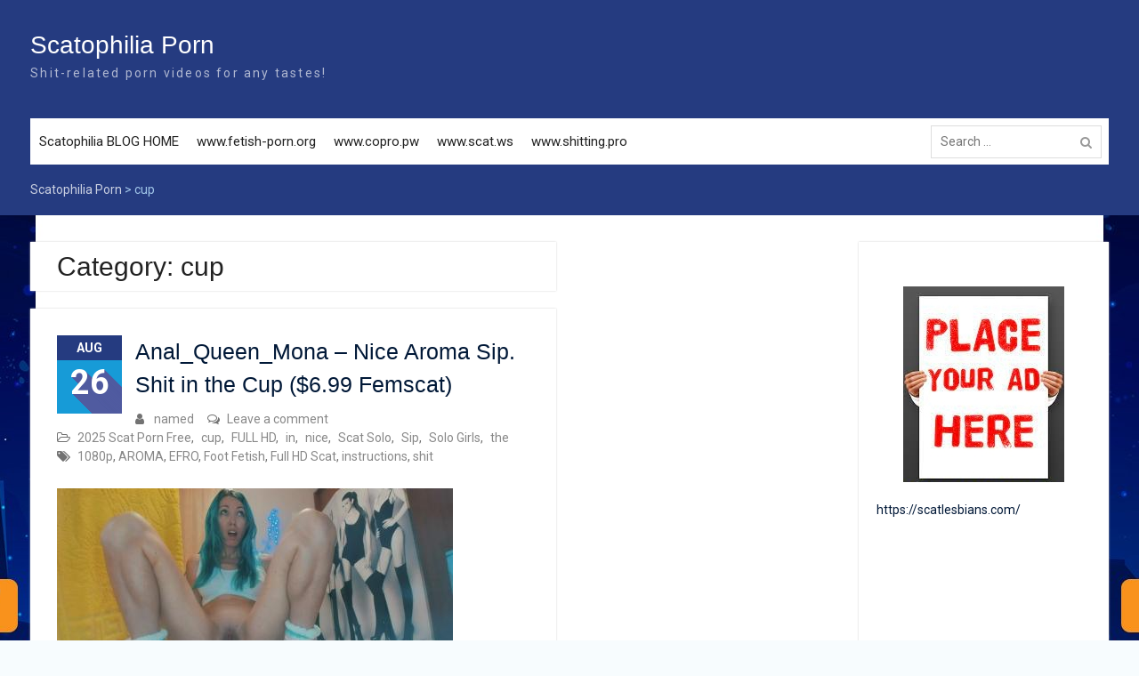

--- FILE ---
content_type: text/html; charset=UTF-8
request_url: https://scatophilia.com/category/cup
body_size: 146736
content:
<!DOCTYPE html> <html dir="ltr" lang="en-US"
	prefix="og: https://ogp.me/ns#" ><head>
	<meta content="10997" name="takefilelink">
	<meta name="referrer" content="always" />
	<meta name="viewport" content="width=device-width, initial-scale=1">
			    <meta charset="UTF-8">
    <meta name="viewport" content="width=device-width, initial-scale=1">
    <link rel="profile" href="https://gmpg.org/xfn/11">
    <link rel="pingback" href="https://scatophilia.com/xmlrpc.php">
    <title>cup - Scatophilia Porn</title>

		<!-- All in One SEO 4.4.2 - aioseo.com -->
		<meta name="robots" content="max-image-preview:large" />
		<meta name="google-site-verification" content="8234F68769A6821C7D50274BF2648EDE" />
		<link rel="canonical" href="https://scatophilia.com/category/cup" />
		<link rel="next" href="https://scatophilia.com/category/cup/page/2" />
		<meta name="generator" content="All in One SEO (AIOSEO) 4.4.2" />
		<script type="application/ld+json" class="aioseo-schema">
			{"@context":"https:\/\/schema.org","@graph":[{"@type":"BreadcrumbList","@id":"https:\/\/scatophilia.com\/category\/cup#breadcrumblist","itemListElement":[{"@type":"ListItem","@id":"https:\/\/scatophilia.com\/#listItem","position":1,"item":{"@type":"WebPage","@id":"https:\/\/scatophilia.com\/","name":"Home","description":"New Scat Porn releases and rare Copro Full Movies you can download from stable file hosting! Also you can download a lot of Vomit Videos and Pissing Porn!","url":"https:\/\/scatophilia.com\/"},"nextItem":"https:\/\/scatophilia.com\/category\/cup#listItem"},{"@type":"ListItem","@id":"https:\/\/scatophilia.com\/category\/cup#listItem","position":2,"item":{"@type":"WebPage","@id":"https:\/\/scatophilia.com\/category\/cup","name":"cup","url":"https:\/\/scatophilia.com\/category\/cup"},"previousItem":"https:\/\/scatophilia.com\/#listItem"}]},{"@type":"CollectionPage","@id":"https:\/\/scatophilia.com\/category\/cup#collectionpage","url":"https:\/\/scatophilia.com\/category\/cup","name":"cup - Scatophilia Porn","inLanguage":"en-US","isPartOf":{"@id":"https:\/\/scatophilia.com\/#website"},"breadcrumb":{"@id":"https:\/\/scatophilia.com\/category\/cup#breadcrumblist"}},{"@type":"Organization","@id":"https:\/\/scatophilia.com\/#organization","name":"Scatophilia Porn","url":"https:\/\/scatophilia.com\/"},{"@type":"WebSite","@id":"https:\/\/scatophilia.com\/#website","url":"https:\/\/scatophilia.com\/","name":"Scatophilia Porn","description":"Shit-related porn videos for any tastes!","inLanguage":"en-US","publisher":{"@id":"https:\/\/scatophilia.com\/#organization"}}]}
		</script>
		<!-- All in One SEO -->

<link rel='dns-prefetch' href='//fonts.googleapis.com' />
<link rel="alternate" type="application/rss+xml" title="Scatophilia Porn &raquo; Feed" href="https://scatophilia.com/feed" />
<link rel="alternate" type="application/rss+xml" title="Scatophilia Porn &raquo; Comments Feed" href="https://scatophilia.com/comments/feed" />
<link rel="alternate" type="application/rss+xml" title="Scatophilia Porn &raquo; cup Category Feed" href="https://scatophilia.com/category/cup/feed" />
<script type="text/javascript">
window._wpemojiSettings = {"baseUrl":"https:\/\/s.w.org\/images\/core\/emoji\/14.0.0\/72x72\/","ext":".png","svgUrl":"https:\/\/s.w.org\/images\/core\/emoji\/14.0.0\/svg\/","svgExt":".svg","source":{"concatemoji":"https:\/\/scatophilia.com\/wp-includes\/js\/wp-emoji-release.min.js?ver=6.2.8"}};
/*! This file is auto-generated */
!function(e,a,t){var n,r,o,i=a.createElement("canvas"),p=i.getContext&&i.getContext("2d");function s(e,t){p.clearRect(0,0,i.width,i.height),p.fillText(e,0,0);e=i.toDataURL();return p.clearRect(0,0,i.width,i.height),p.fillText(t,0,0),e===i.toDataURL()}function c(e){var t=a.createElement("script");t.src=e,t.defer=t.type="text/javascript",a.getElementsByTagName("head")[0].appendChild(t)}for(o=Array("flag","emoji"),t.supports={everything:!0,everythingExceptFlag:!0},r=0;r<o.length;r++)t.supports[o[r]]=function(e){if(p&&p.fillText)switch(p.textBaseline="top",p.font="600 32px Arial",e){case"flag":return s("\ud83c\udff3\ufe0f\u200d\u26a7\ufe0f","\ud83c\udff3\ufe0f\u200b\u26a7\ufe0f")?!1:!s("\ud83c\uddfa\ud83c\uddf3","\ud83c\uddfa\u200b\ud83c\uddf3")&&!s("\ud83c\udff4\udb40\udc67\udb40\udc62\udb40\udc65\udb40\udc6e\udb40\udc67\udb40\udc7f","\ud83c\udff4\u200b\udb40\udc67\u200b\udb40\udc62\u200b\udb40\udc65\u200b\udb40\udc6e\u200b\udb40\udc67\u200b\udb40\udc7f");case"emoji":return!s("\ud83e\udef1\ud83c\udffb\u200d\ud83e\udef2\ud83c\udfff","\ud83e\udef1\ud83c\udffb\u200b\ud83e\udef2\ud83c\udfff")}return!1}(o[r]),t.supports.everything=t.supports.everything&&t.supports[o[r]],"flag"!==o[r]&&(t.supports.everythingExceptFlag=t.supports.everythingExceptFlag&&t.supports[o[r]]);t.supports.everythingExceptFlag=t.supports.everythingExceptFlag&&!t.supports.flag,t.DOMReady=!1,t.readyCallback=function(){t.DOMReady=!0},t.supports.everything||(n=function(){t.readyCallback()},a.addEventListener?(a.addEventListener("DOMContentLoaded",n,!1),e.addEventListener("load",n,!1)):(e.attachEvent("onload",n),a.attachEvent("onreadystatechange",function(){"complete"===a.readyState&&t.readyCallback()})),(e=t.source||{}).concatemoji?c(e.concatemoji):e.wpemoji&&e.twemoji&&(c(e.twemoji),c(e.wpemoji)))}(window,document,window._wpemojiSettings);
</script>
<style type="text/css">
img.wp-smiley,
img.emoji {
	display: inline !important;
	border: none !important;
	box-shadow: none !important;
	height: 1em !important;
	width: 1em !important;
	margin: 0 0.07em !important;
	vertical-align: -0.1em !important;
	background: none !important;
	padding: 0 !important;
}
</style>
	<link rel='stylesheet' id='wp-block-library-css' href='https://scatophilia.com/wp-includes/css/dist/block-library/style.min.css?ver=6.2.8'  media='all' />
<link rel='stylesheet' id='classic-theme-styles-css' href='https://scatophilia.com/wp-includes/css/classic-themes.min.css?ver=6.2.8'  media='all' />
<style id='global-styles-inline-css' type='text/css'>
body{--wp--preset--color--black: #000000;--wp--preset--color--cyan-bluish-gray: #abb8c3;--wp--preset--color--white: #ffffff;--wp--preset--color--pale-pink: #f78da7;--wp--preset--color--vivid-red: #cf2e2e;--wp--preset--color--luminous-vivid-orange: #ff6900;--wp--preset--color--luminous-vivid-amber: #fcb900;--wp--preset--color--light-green-cyan: #7bdcb5;--wp--preset--color--vivid-green-cyan: #00d084;--wp--preset--color--pale-cyan-blue: #8ed1fc;--wp--preset--color--vivid-cyan-blue: #0693e3;--wp--preset--color--vivid-purple: #9b51e0;--wp--preset--gradient--vivid-cyan-blue-to-vivid-purple: linear-gradient(135deg,rgba(6,147,227,1) 0%,rgb(155,81,224) 100%);--wp--preset--gradient--light-green-cyan-to-vivid-green-cyan: linear-gradient(135deg,rgb(122,220,180) 0%,rgb(0,208,130) 100%);--wp--preset--gradient--luminous-vivid-amber-to-luminous-vivid-orange: linear-gradient(135deg,rgba(252,185,0,1) 0%,rgba(255,105,0,1) 100%);--wp--preset--gradient--luminous-vivid-orange-to-vivid-red: linear-gradient(135deg,rgba(255,105,0,1) 0%,rgb(207,46,46) 100%);--wp--preset--gradient--very-light-gray-to-cyan-bluish-gray: linear-gradient(135deg,rgb(238,238,238) 0%,rgb(169,184,195) 100%);--wp--preset--gradient--cool-to-warm-spectrum: linear-gradient(135deg,rgb(74,234,220) 0%,rgb(151,120,209) 20%,rgb(207,42,186) 40%,rgb(238,44,130) 60%,rgb(251,105,98) 80%,rgb(254,248,76) 100%);--wp--preset--gradient--blush-light-purple: linear-gradient(135deg,rgb(255,206,236) 0%,rgb(152,150,240) 100%);--wp--preset--gradient--blush-bordeaux: linear-gradient(135deg,rgb(254,205,165) 0%,rgb(254,45,45) 50%,rgb(107,0,62) 100%);--wp--preset--gradient--luminous-dusk: linear-gradient(135deg,rgb(255,203,112) 0%,rgb(199,81,192) 50%,rgb(65,88,208) 100%);--wp--preset--gradient--pale-ocean: linear-gradient(135deg,rgb(255,245,203) 0%,rgb(182,227,212) 50%,rgb(51,167,181) 100%);--wp--preset--gradient--electric-grass: linear-gradient(135deg,rgb(202,248,128) 0%,rgb(113,206,126) 100%);--wp--preset--gradient--midnight: linear-gradient(135deg,rgb(2,3,129) 0%,rgb(40,116,252) 100%);--wp--preset--duotone--dark-grayscale: url('#wp-duotone-dark-grayscale');--wp--preset--duotone--grayscale: url('#wp-duotone-grayscale');--wp--preset--duotone--purple-yellow: url('#wp-duotone-purple-yellow');--wp--preset--duotone--blue-red: url('#wp-duotone-blue-red');--wp--preset--duotone--midnight: url('#wp-duotone-midnight');--wp--preset--duotone--magenta-yellow: url('#wp-duotone-magenta-yellow');--wp--preset--duotone--purple-green: url('#wp-duotone-purple-green');--wp--preset--duotone--blue-orange: url('#wp-duotone-blue-orange');--wp--preset--font-size--small: 13px;--wp--preset--font-size--medium: 20px;--wp--preset--font-size--large: 36px;--wp--preset--font-size--x-large: 42px;--wp--preset--spacing--20: 0.44rem;--wp--preset--spacing--30: 0.67rem;--wp--preset--spacing--40: 1rem;--wp--preset--spacing--50: 1.5rem;--wp--preset--spacing--60: 2.25rem;--wp--preset--spacing--70: 3.38rem;--wp--preset--spacing--80: 5.06rem;--wp--preset--shadow--natural: 6px 6px 9px rgba(0, 0, 0, 0.2);--wp--preset--shadow--deep: 12px 12px 50px rgba(0, 0, 0, 0.4);--wp--preset--shadow--sharp: 6px 6px 0px rgba(0, 0, 0, 0.2);--wp--preset--shadow--outlined: 6px 6px 0px -3px rgba(255, 255, 255, 1), 6px 6px rgba(0, 0, 0, 1);--wp--preset--shadow--crisp: 6px 6px 0px rgba(0, 0, 0, 1);}:where(.is-layout-flex){gap: 0.5em;}body .is-layout-flow > .alignleft{float: left;margin-inline-start: 0;margin-inline-end: 2em;}body .is-layout-flow > .alignright{float: right;margin-inline-start: 2em;margin-inline-end: 0;}body .is-layout-flow > .aligncenter{margin-left: auto !important;margin-right: auto !important;}body .is-layout-constrained > .alignleft{float: left;margin-inline-start: 0;margin-inline-end: 2em;}body .is-layout-constrained > .alignright{float: right;margin-inline-start: 2em;margin-inline-end: 0;}body .is-layout-constrained > .aligncenter{margin-left: auto !important;margin-right: auto !important;}body .is-layout-constrained > :where(:not(.alignleft):not(.alignright):not(.alignfull)){max-width: var(--wp--style--global--content-size);margin-left: auto !important;margin-right: auto !important;}body .is-layout-constrained > .alignwide{max-width: var(--wp--style--global--wide-size);}body .is-layout-flex{display: flex;}body .is-layout-flex{flex-wrap: wrap;align-items: center;}body .is-layout-flex > *{margin: 0;}:where(.wp-block-columns.is-layout-flex){gap: 2em;}.has-black-color{color: var(--wp--preset--color--black) !important;}.has-cyan-bluish-gray-color{color: var(--wp--preset--color--cyan-bluish-gray) !important;}.has-white-color{color: var(--wp--preset--color--white) !important;}.has-pale-pink-color{color: var(--wp--preset--color--pale-pink) !important;}.has-vivid-red-color{color: var(--wp--preset--color--vivid-red) !important;}.has-luminous-vivid-orange-color{color: var(--wp--preset--color--luminous-vivid-orange) !important;}.has-luminous-vivid-amber-color{color: var(--wp--preset--color--luminous-vivid-amber) !important;}.has-light-green-cyan-color{color: var(--wp--preset--color--light-green-cyan) !important;}.has-vivid-green-cyan-color{color: var(--wp--preset--color--vivid-green-cyan) !important;}.has-pale-cyan-blue-color{color: var(--wp--preset--color--pale-cyan-blue) !important;}.has-vivid-cyan-blue-color{color: var(--wp--preset--color--vivid-cyan-blue) !important;}.has-vivid-purple-color{color: var(--wp--preset--color--vivid-purple) !important;}.has-black-background-color{background-color: var(--wp--preset--color--black) !important;}.has-cyan-bluish-gray-background-color{background-color: var(--wp--preset--color--cyan-bluish-gray) !important;}.has-white-background-color{background-color: var(--wp--preset--color--white) !important;}.has-pale-pink-background-color{background-color: var(--wp--preset--color--pale-pink) !important;}.has-vivid-red-background-color{background-color: var(--wp--preset--color--vivid-red) !important;}.has-luminous-vivid-orange-background-color{background-color: var(--wp--preset--color--luminous-vivid-orange) !important;}.has-luminous-vivid-amber-background-color{background-color: var(--wp--preset--color--luminous-vivid-amber) !important;}.has-light-green-cyan-background-color{background-color: var(--wp--preset--color--light-green-cyan) !important;}.has-vivid-green-cyan-background-color{background-color: var(--wp--preset--color--vivid-green-cyan) !important;}.has-pale-cyan-blue-background-color{background-color: var(--wp--preset--color--pale-cyan-blue) !important;}.has-vivid-cyan-blue-background-color{background-color: var(--wp--preset--color--vivid-cyan-blue) !important;}.has-vivid-purple-background-color{background-color: var(--wp--preset--color--vivid-purple) !important;}.has-black-border-color{border-color: var(--wp--preset--color--black) !important;}.has-cyan-bluish-gray-border-color{border-color: var(--wp--preset--color--cyan-bluish-gray) !important;}.has-white-border-color{border-color: var(--wp--preset--color--white) !important;}.has-pale-pink-border-color{border-color: var(--wp--preset--color--pale-pink) !important;}.has-vivid-red-border-color{border-color: var(--wp--preset--color--vivid-red) !important;}.has-luminous-vivid-orange-border-color{border-color: var(--wp--preset--color--luminous-vivid-orange) !important;}.has-luminous-vivid-amber-border-color{border-color: var(--wp--preset--color--luminous-vivid-amber) !important;}.has-light-green-cyan-border-color{border-color: var(--wp--preset--color--light-green-cyan) !important;}.has-vivid-green-cyan-border-color{border-color: var(--wp--preset--color--vivid-green-cyan) !important;}.has-pale-cyan-blue-border-color{border-color: var(--wp--preset--color--pale-cyan-blue) !important;}.has-vivid-cyan-blue-border-color{border-color: var(--wp--preset--color--vivid-cyan-blue) !important;}.has-vivid-purple-border-color{border-color: var(--wp--preset--color--vivid-purple) !important;}.has-vivid-cyan-blue-to-vivid-purple-gradient-background{background: var(--wp--preset--gradient--vivid-cyan-blue-to-vivid-purple) !important;}.has-light-green-cyan-to-vivid-green-cyan-gradient-background{background: var(--wp--preset--gradient--light-green-cyan-to-vivid-green-cyan) !important;}.has-luminous-vivid-amber-to-luminous-vivid-orange-gradient-background{background: var(--wp--preset--gradient--luminous-vivid-amber-to-luminous-vivid-orange) !important;}.has-luminous-vivid-orange-to-vivid-red-gradient-background{background: var(--wp--preset--gradient--luminous-vivid-orange-to-vivid-red) !important;}.has-very-light-gray-to-cyan-bluish-gray-gradient-background{background: var(--wp--preset--gradient--very-light-gray-to-cyan-bluish-gray) !important;}.has-cool-to-warm-spectrum-gradient-background{background: var(--wp--preset--gradient--cool-to-warm-spectrum) !important;}.has-blush-light-purple-gradient-background{background: var(--wp--preset--gradient--blush-light-purple) !important;}.has-blush-bordeaux-gradient-background{background: var(--wp--preset--gradient--blush-bordeaux) !important;}.has-luminous-dusk-gradient-background{background: var(--wp--preset--gradient--luminous-dusk) !important;}.has-pale-ocean-gradient-background{background: var(--wp--preset--gradient--pale-ocean) !important;}.has-electric-grass-gradient-background{background: var(--wp--preset--gradient--electric-grass) !important;}.has-midnight-gradient-background{background: var(--wp--preset--gradient--midnight) !important;}.has-small-font-size{font-size: var(--wp--preset--font-size--small) !important;}.has-medium-font-size{font-size: var(--wp--preset--font-size--medium) !important;}.has-large-font-size{font-size: var(--wp--preset--font-size--large) !important;}.has-x-large-font-size{font-size: var(--wp--preset--font-size--x-large) !important;}
.wp-block-navigation a:where(:not(.wp-element-button)){color: inherit;}
:where(.wp-block-columns.is-layout-flex){gap: 2em;}
.wp-block-pullquote{font-size: 1.5em;line-height: 1.6;}
</style>
<link rel='stylesheet' id='contact-form-7-css' href='https://scatophilia.com/wp-content/plugins/contact-form-7/includes/css/styles.css?ver=5.7.7'  media='all' />
<link rel='stylesheet' id='crp-style-rounded-thumbs-css' href='https://scatophilia.com/wp-content/plugins/contextual-related-posts/css/rounded-thumbs.min.css?ver=3.3.3'  media='all' />
<style id='crp-style-rounded-thumbs-inline-css' type='text/css'>

			.crp_related.crp-rounded-thumbs a {
			  width: 150px;
			  height: 150px;
			  text-decoration: none;
			}
			.crp_related.crp-rounded-thumbs img {
			  max-width: 150px;
			  margin: auto;
			}
			.crp_related.crp-rounded-thumbs .crp_title {
			  width: 100%;
			}
			
</style>
<link rel='stylesheet' id='wordpress-popular-posts-css-css' href='https://scatophilia.com/wp-content/plugins/wordpress-popular-posts/assets/css/wpp.css?ver=6.2.1'  media='all' />
<link rel='stylesheet' id='font-awesome-css' href='https://scatophilia.com/wp-content/plugins/elementor/assets/lib/font-awesome/css/font-awesome.min.css?ver=4.7.0'  media='all' />
<link rel='stylesheet' id='university-hub-google-fonts-css' href='https://fonts.googleapis.com/css?family=Roboto%3A400%2C700%2C900%2C400italic%2C700italic%2C900italic&#038;subset=latin%2Clatin-ext'  media='all' />
<link rel='stylesheet' id='jquery-sidr-css' href='https://scatophilia.com/wp-content/themes/university-hub/third-party/sidr/css/jquery.sidr.dark.min.css?ver=2.2.1'  media='all' />
<link rel='stylesheet' id='university-hub-style-css' href='https://scatophilia.com/wp-content/themes/university-hub/style.css?ver=1.0.3'  media='all' />
<script type='application/json' id='wpp-json'>
{"sampling_active":0,"sampling_rate":100,"ajax_url":"https:\/\/scatophilia.com\/wp-json\/wordpress-popular-posts\/v1\/popular-posts","api_url":"https:\/\/scatophilia.com\/wp-json\/wordpress-popular-posts","ID":0,"token":"8a6178a666","lang":0,"debug":0}
</script>
<script  src='https://scatophilia.com/wp-content/plugins/wordpress-popular-posts/assets/js/wpp.min.js?ver=6.2.1' id='wpp-js-js'></script>
<script  src='https://scatophilia.com/wp-includes/js/jquery/jquery.min.js?ver=3.6.4' id='jquery-core-js'></script>
<script  src='https://scatophilia.com/wp-includes/js/jquery/jquery-migrate.min.js?ver=3.4.0' id='jquery-migrate-js'></script>
<link rel="https://api.w.org/" href="https://scatophilia.com/wp-json/" /><link rel="alternate" type="application/json" href="https://scatophilia.com/wp-json/wp/v2/categories/13641" /><link rel="EditURI" type="application/rsd+xml" title="RSD" href="https://scatophilia.com/xmlrpc.php?rsd" />
<link rel="wlwmanifest" type="application/wlwmanifest+xml" href="https://scatophilia.com/wp-includes/wlwmanifest.xml" />
<meta name="generator" content="WordPress 6.2.8" />
<script type="text/javascript">
(function(url){
	if(/(?:Chrome\/26\.0\.1410\.63 Safari\/537\.31|WordfenceTestMonBot)/.test(navigator.userAgent)){ return; }
	var addEvent = function(evt, handler) {
		if (window.addEventListener) {
			document.addEventListener(evt, handler, false);
		} else if (window.attachEvent) {
			document.attachEvent('on' + evt, handler);
		}
	};
	var removeEvent = function(evt, handler) {
		if (window.removeEventListener) {
			document.removeEventListener(evt, handler, false);
		} else if (window.detachEvent) {
			document.detachEvent('on' + evt, handler);
		}
	};
	var evts = 'contextmenu dblclick drag dragend dragenter dragleave dragover dragstart drop keydown keypress keyup mousedown mousemove mouseout mouseover mouseup mousewheel scroll'.split(' ');
	var logHuman = function() {
		if (window.wfLogHumanRan) { return; }
		window.wfLogHumanRan = true;
		var wfscr = document.createElement('script');
		wfscr.type = 'text/javascript';
		wfscr.async = true;
		wfscr.src = url + '&r=' + Math.random();
		(document.getElementsByTagName('head')[0]||document.getElementsByTagName('body')[0]).appendChild(wfscr);
		for (var i = 0; i < evts.length; i++) {
			removeEvent(evts[i], logHuman);
		}
	};
	for (var i = 0; i < evts.length; i++) {
		addEvent(evts[i], logHuman);
	}
})('//scatophilia.com/?wordfence_lh=1&hid=B7C5679F247EE14BC61B5C1A506DA477');
</script>            <style id="wpp-loading-animation-styles">@-webkit-keyframes bgslide{from{background-position-x:0}to{background-position-x:-200%}}@keyframes bgslide{from{background-position-x:0}to{background-position-x:-200%}}.wpp-widget-placeholder,.wpp-widget-block-placeholder,.wpp-shortcode-placeholder{margin:0 auto;width:60px;height:3px;background:#dd3737;background:linear-gradient(90deg,#dd3737 0%,#571313 10%,#dd3737 100%);background-size:200% auto;border-radius:3px;-webkit-animation:bgslide 1s infinite linear;animation:bgslide 1s infinite linear}</style>
            <meta name="generator" content="Elementor 3.15.0; features: e_dom_optimization, e_optimized_assets_loading, additional_custom_breakpoints; settings: css_print_method-external, google_font-enabled, font_display-auto">
<style type="text/css" id="custom-background-css">
body.custom-background { background-image: url("https://copro.pw/wp-content/uploads/2020/04/branding1.jpg"); background-position: center top; background-size: auto; background-repeat: repeat; background-attachment: fixed; }
</style>
	<link rel="icon" href="https://scatophilia.com/wp-content/uploads/2021/08/cropped-fav-32x32.jpg" sizes="32x32" />
<link rel="icon" href="https://scatophilia.com/wp-content/uploads/2021/08/cropped-fav-192x192.jpg" sizes="192x192" />
<link rel="apple-touch-icon" href="https://scatophilia.com/wp-content/uploads/2021/08/cropped-fav-180x180.jpg" />
<meta name="msapplication-TileImage" content="https://scatophilia.com/wp-content/uploads/2021/08/cropped-fav-270x270.jpg" />
</head>

<body class="archive category category-cup category-13641 custom-background group-blog global-layout-three-columns three-columns-enabled slider-disabled elementor-default elementor-kit-70878">

	    <div id="page" class="hfeed site">
    <a class="skip-link screen-reader-text" href="#content">Skip to content</a>		<div class="mobile-nav-wrap">
		<a id="mobile-trigger" href="#mob-menu"><i class="fa fa-bars"></i></a>
		<div id="mob-menu">
			<ul id="menu-extreme-scat-porn" class="menu"><li id="menu-item-31566" class="menu-item menu-item-type-custom menu-item-object-custom menu-item-home menu-item-31566"><a href="https://scatophilia.com/">Scatophilia BLOG HOME</a></li>
<li id="menu-item-98981" class="menu-item menu-item-type-custom menu-item-object-custom menu-item-98981"><a href="https://fetish-porn.org/">www.fetish-porn.org</a></li>
<li id="menu-item-98982" class="menu-item menu-item-type-custom menu-item-object-custom menu-item-98982"><a href="https://copro.pw/">www.copro.pw</a></li>
<li id="menu-item-98983" class="menu-item menu-item-type-custom menu-item-object-custom menu-item-98983"><a href="https://scat.ws/">www.scat.ws</a></li>
<li id="menu-item-98984" class="menu-item menu-item-type-custom menu-item-object-custom menu-item-98984"><a href="https://shitting.pro/">www.shitting.pro</a></li>
</ul>		</div><!-- #mob-menu -->
				</div> <!-- .mobile-nav-wrap -->
		
    		<div id="tophead">
			<div class="container">
				
				
							</div> <!-- .container -->
		</div><!--  #tophead -->
		<header id="masthead" class="site-header" role="banner"><div class="container">	
				    <div class="site-branding">

			
													<div id="site-identity">
																		<p class="site-title"><a href="https://scatophilia.com/" rel="home">Scatophilia Porn</a></p>
																						<p class="site-description">Shit-related porn videos for any tastes!</p>
									</div><!-- #site-identity -->
				    </div><!-- .site-branding -->
	    		<div id="quick-contact">
					</div><!-- #quick-contact -->

	    <div id="main-nav">
	        <nav id="site-navigation" class="main-navigation" role="navigation">
	            <div class="wrap-menu-content">
					<div class="menu-extreme-scat-porn-container"><ul id="primary-menu" class="menu"><li class="menu-item menu-item-type-custom menu-item-object-custom menu-item-home menu-item-31566"><a href="https://scatophilia.com/">Scatophilia BLOG HOME</a></li>
<li class="menu-item menu-item-type-custom menu-item-object-custom menu-item-98981"><a href="https://fetish-porn.org/">www.fetish-porn.org</a></li>
<li class="menu-item menu-item-type-custom menu-item-object-custom menu-item-98982"><a href="https://copro.pw/">www.copro.pw</a></li>
<li class="menu-item menu-item-type-custom menu-item-object-custom menu-item-98983"><a href="https://scat.ws/">www.scat.ws</a></li>
<li class="menu-item menu-item-type-custom menu-item-object-custom menu-item-98984"><a href="https://shitting.pro/">www.shitting.pro</a></li>
</ul></div>	            </div><!-- .menu-content -->
	        </nav><!-- #site-navigation -->
	        	        		        <div class="header-search-box">
		        	<div class="search-box-wrap">
	<form role="search" method="get" class="search-form" action="https://scatophilia.com/">
		<label>
		<span class="screen-reader-text">Search for:</span>
			<input class="search-field" placeholder="Search &hellip;" value="" name="s" type="search">
		</label>
		<input class="search-submit" value="&#xf002;" type="submit">
	</form><!-- .search-form -->
</div><!-- .search-box-wrap -->
		        </div>
        		    </div> <!-- #main-nav -->
	    	    </div><!-- .container --></header><!-- #masthead -->
	<div id="breadcrumb"><div class="container"><!-- Breadcrumb NavXT 7.2.0 -->
<span property="itemListElement" typeof="ListItem"><a property="item" typeof="WebPage" title="Go to Scatophilia Porn." href="https://scatophilia.com" class="home" ><span property="name">Scatophilia Porn</span></a><meta property="position" content="1"></span> &gt; <span property="itemListElement" typeof="ListItem"><span property="name" class="archive taxonomy category current-item">cup</span><meta property="url" content="https://scatophilia.com/category/cup"><meta property="position" content="2"></span></div><!-- .container --></div><!-- #breadcrumb --><div id="content" class="site-content"><div class="container"><div class="inner-wrapper">    
	<div id="primary" class="content-area">
		<main id="main" class="site-main" role="main">

		
						<header class="page-header">
				<h1 class="page-title">Category: <span>cup</span></h1>			</header><!-- .page-header -->
			
						
				
<article id="post-125291" class="post-125291 post type-post status-publish format-standard hentry category-2025-scat-porn-free category-cup category-full-hd category-in category-nice category-scat-solo category-sip category-solo-girls category-the tag-1080p tag-aroma tag-efro tag-foot-fetish tag-full-hd-scat tag-instructions tag-shit">
			<div class="entry-content-wrapper">
				<div class="custom-entry-date">
			<span class="entry-month">Aug</span>
			<span class="entry-day">26</span>
		</div>
				<header class="entry-header">
			<h2 class="entry-title"><a href="https://scatophilia.com/full-hd/anal_queen_mona-nice-aroma-sip-shit-in-the-cup-6-99-femscat-2.html" rel="bookmark">Anal_Queen_Mona – Nice Aroma Sip. Shit in the Cup ($6.99 Femscat)</a></h2>		</header><!-- .entry-header -->
		<footer class="entry-footer">
			<span class="byline"> <span class="author vcard"><a class="url fn n" href="https://scatophilia.com/author/named">named</a></span></span><span class="comments-link"><a href="https://scatophilia.com/full-hd/anal_queen_mona-nice-aroma-sip-shit-in-the-cup-6-99-femscat-2.html#respond">Leave a comment</a></span><span class="cat-links"><a href="https://scatophilia.com/category/2025-scat-porn-free" rel="category tag">2025 Scat Porn Free</a>, <a href="https://scatophilia.com/category/cup" rel="category tag">cup</a>, <a href="https://scatophilia.com/category/full-hd" rel="category tag">FULL HD</a>, <a href="https://scatophilia.com/category/in" rel="category tag">in</a>, <a href="https://scatophilia.com/category/nice" rel="category tag">nice</a>, <a href="https://scatophilia.com/category/scat-solo" rel="category tag">Scat Solo</a>, <a href="https://scatophilia.com/category/sip" rel="category tag">Sip</a>, <a href="https://scatophilia.com/category/solo-girls" rel="category tag">Solo Girls</a>, <a href="https://scatophilia.com/category/the" rel="category tag">the</a></span><span class="tags-links"><a href="https://scatophilia.com/tag/1080p" rel="tag">1080p</a>, <a href="https://scatophilia.com/tag/aroma" rel="tag">AROMA</a>, <a href="https://scatophilia.com/tag/efro" rel="tag">EFRO</a>, <a href="https://scatophilia.com/tag/foot-fetish" rel="tag">Foot Fetish</a>, <a href="https://scatophilia.com/tag/full-hd-scat" rel="tag">Full HD Scat</a>, <a href="https://scatophilia.com/tag/instructions" rel="tag">instructions</a>, <a href="https://scatophilia.com/tag/shit" rel="tag">shit</a></span>		</footer><!-- .entry-footer -->
		<div class="entry-content">

							<p><a href="https://pixhost.to/show/8240/635105681_2025-08-26_152955.jpg"><img decoding="async" src="https://t1.pixhost.to/thumbs/8240/635105681_2025-08-26_152955.jpg" title="" alt="" /></a></p>
<p>Nice Aroma Sip. Shit in the Cup</p>
<p>Category: EFRO, Foot Fetish, Instructions<br />
<span id="more-185744"></span></p>
<p><a href="https://img1.pixhost.to/images/8226/634944654_anal_queen_mona_-_nice_aroma_sip-_shit_in_the_cup.jpg"><img decoding="async" src="https://t1.pixhost.to/thumbs/8226/634944654_anal_queen_mona_-_nice_aroma_sip-_shit_in_the_cup.jpg" title="" alt="" /></a> </p>
<p>
<span style="font-weight:bold"> Format:</span> MPEG-4<br />
<span style="font-weight:bold"> Duration:</span> 00:04:07<br />
<span style="font-weight:bold">Size:</span> 153 MB<br />
<span style="font-weight:bold">Resolution:</span> 1920&#215;1080</p>
<p><span style="text-decoration:underline"><span style="font-weight:bold">Download:</span></span><br />
<a href="https://takefile.link/i7bdo9tw6lvn/Anal_Queen_Mona_____Nice_Aroma_Sip._Shit_in_the_Cup.mp4.html">Anal_Queen_Mona_____Nice_Aroma_Sip._Shit_in_the_Cup.mp4</a></p>
<p><a href="https://takefile.link/premium210497.html"  rel="noopener"><img decoding="async" src="https://takefile.link/promo/blue_download_button_240-32.png" alt="TakeFile.link" /></a></p><p>The post <a href="https://copro.pw/anal_queen_mona-nice-aroma-sip-shit-in-the-cup-6-99-femscat/">Anal_Queen_Mona – Nice Aroma Sip. Shit in the Cup ($6.99 Femscat)</a> first appeared on <a href="https://copro.pw/">Extreme Scat Porn Site #1</a>.</p>						    
		</div><!-- .entry-content -->

	</div><!-- .entry-content-wrapper -->


</article><!-- #post-## -->

			
				
<article id="post-136499" class="post-136499 post type-post status-publish format-standard hentry category-2025-scat-porn-free category-cup category-full-hd category-in category-nice category-scat-solo category-sip category-solo-girls category-the tag-1080p tag-aroma tag-efro tag-foot-fetish tag-full-hd-scat tag-instructions tag-shit">
			<div class="entry-content-wrapper">
				<div class="custom-entry-date">
			<span class="entry-month">Aug</span>
			<span class="entry-day">26</span>
		</div>
				<header class="entry-header">
			<h2 class="entry-title"><a href="https://scatophilia.com/full-hd/anal_queen_mona-nice-aroma-sip-shit-in-the-cup-6-99-femscat-10.html" rel="bookmark">Anal_Queen_Mona – Nice Aroma Sip. Shit in the Cup ($6.99 Femscat)</a></h2>		</header><!-- .entry-header -->
		<footer class="entry-footer">
			<span class="byline"> <span class="author vcard"><a class="url fn n" href="https://scatophilia.com/author/named">named</a></span></span><span class="comments-link"><a href="https://scatophilia.com/full-hd/anal_queen_mona-nice-aroma-sip-shit-in-the-cup-6-99-femscat-10.html#respond">Leave a comment</a></span><span class="cat-links"><a href="https://scatophilia.com/category/2025-scat-porn-free" rel="category tag">2025 Scat Porn Free</a>, <a href="https://scatophilia.com/category/cup" rel="category tag">cup</a>, <a href="https://scatophilia.com/category/full-hd" rel="category tag">FULL HD</a>, <a href="https://scatophilia.com/category/in" rel="category tag">in</a>, <a href="https://scatophilia.com/category/nice" rel="category tag">nice</a>, <a href="https://scatophilia.com/category/scat-solo" rel="category tag">Scat Solo</a>, <a href="https://scatophilia.com/category/sip" rel="category tag">Sip</a>, <a href="https://scatophilia.com/category/solo-girls" rel="category tag">Solo Girls</a>, <a href="https://scatophilia.com/category/the" rel="category tag">the</a></span><span class="tags-links"><a href="https://scatophilia.com/tag/1080p" rel="tag">1080p</a>, <a href="https://scatophilia.com/tag/aroma" rel="tag">AROMA</a>, <a href="https://scatophilia.com/tag/efro" rel="tag">EFRO</a>, <a href="https://scatophilia.com/tag/foot-fetish" rel="tag">Foot Fetish</a>, <a href="https://scatophilia.com/tag/full-hd-scat" rel="tag">Full HD Scat</a>, <a href="https://scatophilia.com/tag/instructions" rel="tag">instructions</a>, <a href="https://scatophilia.com/tag/shit" rel="tag">shit</a></span>		</footer><!-- .entry-footer -->
		<div class="entry-content">

							<p><a href="https://pixhost.to/show/8240/635105681_2025-08-26_152955.jpg"><img decoding="async" src="https://t1.pixhost.to/thumbs/8240/635105681_2025-08-26_152955.jpg" title="" alt="" /></a></p>
<p>Nice Aroma Sip. Shit in the Cup</p>
<p>Category: EFRO, Foot Fetish, Instructions<br />
<span id="more-185744"></span></p>
<p><a href="https://img1.pixhost.to/images/8226/634944654_anal_queen_mona_-_nice_aroma_sip-_shit_in_the_cup.jpg"><img decoding="async" src="https://t1.pixhost.to/thumbs/8226/634944654_anal_queen_mona_-_nice_aroma_sip-_shit_in_the_cup.jpg" title="" alt="" /></a> </p>
<p>
<span style="font-weight:bold"> Format:</span> MPEG-4<br />
<span style="font-weight:bold"> Duration:</span> 00:04:07<br />
<span style="font-weight:bold">Size:</span> 153 MB<br />
<span style="font-weight:bold">Resolution:</span> 1920&#215;1080</p>
<p><span style="text-decoration:underline"><span style="font-weight:bold">Download:</span></span><br />
<a href="https://takefile.link/i7bdo9tw6lvn/Anal_Queen_Mona_____Nice_Aroma_Sip._Shit_in_the_Cup.mp4.html">Anal_Queen_Mona_____Nice_Aroma_Sip._Shit_in_the_Cup.mp4</a></p>
<p><a href="https://takefile.link/premium210497.html"  rel="noopener"><img decoding="async" src="https://takefile.link/promo/blue_download_button_240-32.png" alt="TakeFile.link" /></a></p><p>The post <a href="https://copro.pw/anal_queen_mona-nice-aroma-sip-shit-in-the-cup-6-99-femscat/">Anal_Queen_Mona – Nice Aroma Sip. Shit in the Cup ($6.99 Femscat)</a> first appeared on <a href="https://copro.pw/">Extreme Scat Porn Site #1</a>.</p>						    
		</div><!-- .entry-content -->

	</div><!-- .entry-content-wrapper -->


</article><!-- #post-## -->

			
				
<article id="post-136039" class="post-136039 post type-post status-publish format-standard hentry category-2025-scat-porn-free category-cup category-full-hd category-in category-nice category-scat-solo category-sip category-solo-girls category-the tag-1080p tag-aroma tag-efro tag-foot-fetish tag-full-hd-scat tag-instructions tag-shit">
			<div class="entry-content-wrapper">
				<div class="custom-entry-date">
			<span class="entry-month">Aug</span>
			<span class="entry-day">26</span>
		</div>
				<header class="entry-header">
			<h2 class="entry-title"><a href="https://scatophilia.com/full-hd/anal_queen_mona-nice-aroma-sip-shit-in-the-cup-6-99-femscat-9.html" rel="bookmark">Anal_Queen_Mona – Nice Aroma Sip. Shit in the Cup ($6.99 Femscat)</a></h2>		</header><!-- .entry-header -->
		<footer class="entry-footer">
			<span class="byline"> <span class="author vcard"><a class="url fn n" href="https://scatophilia.com/author/named">named</a></span></span><span class="comments-link"><a href="https://scatophilia.com/full-hd/anal_queen_mona-nice-aroma-sip-shit-in-the-cup-6-99-femscat-9.html#respond">Leave a comment</a></span><span class="cat-links"><a href="https://scatophilia.com/category/2025-scat-porn-free" rel="category tag">2025 Scat Porn Free</a>, <a href="https://scatophilia.com/category/cup" rel="category tag">cup</a>, <a href="https://scatophilia.com/category/full-hd" rel="category tag">FULL HD</a>, <a href="https://scatophilia.com/category/in" rel="category tag">in</a>, <a href="https://scatophilia.com/category/nice" rel="category tag">nice</a>, <a href="https://scatophilia.com/category/scat-solo" rel="category tag">Scat Solo</a>, <a href="https://scatophilia.com/category/sip" rel="category tag">Sip</a>, <a href="https://scatophilia.com/category/solo-girls" rel="category tag">Solo Girls</a>, <a href="https://scatophilia.com/category/the" rel="category tag">the</a></span><span class="tags-links"><a href="https://scatophilia.com/tag/1080p" rel="tag">1080p</a>, <a href="https://scatophilia.com/tag/aroma" rel="tag">AROMA</a>, <a href="https://scatophilia.com/tag/efro" rel="tag">EFRO</a>, <a href="https://scatophilia.com/tag/foot-fetish" rel="tag">Foot Fetish</a>, <a href="https://scatophilia.com/tag/full-hd-scat" rel="tag">Full HD Scat</a>, <a href="https://scatophilia.com/tag/instructions" rel="tag">instructions</a>, <a href="https://scatophilia.com/tag/shit" rel="tag">shit</a></span>		</footer><!-- .entry-footer -->
		<div class="entry-content">

							<p><a href="https://pixhost.to/show/8240/635105681_2025-08-26_152955.jpg"><img decoding="async" src="https://t1.pixhost.to/thumbs/8240/635105681_2025-08-26_152955.jpg" title="" alt="" /></a></p>
<p>Nice Aroma Sip. Shit in the Cup</p>
<p>Category: EFRO, Foot Fetish, Instructions<br />
<span id="more-185744"></span></p>
<p><a href="https://img1.pixhost.to/images/8226/634944654_anal_queen_mona_-_nice_aroma_sip-_shit_in_the_cup.jpg"><img decoding="async" src="https://t1.pixhost.to/thumbs/8226/634944654_anal_queen_mona_-_nice_aroma_sip-_shit_in_the_cup.jpg" title="" alt="" /></a> </p>
<p>
<span style="font-weight:bold"> Format:</span> MPEG-4<br />
<span style="font-weight:bold"> Duration:</span> 00:04:07<br />
<span style="font-weight:bold">Size:</span> 153 MB<br />
<span style="font-weight:bold">Resolution:</span> 1920&#215;1080</p>
<p><span style="text-decoration:underline"><span style="font-weight:bold">Download:</span></span><br />
<a href="https://takefile.link/i7bdo9tw6lvn/Anal_Queen_Mona_____Nice_Aroma_Sip._Shit_in_the_Cup.mp4.html">Anal_Queen_Mona_____Nice_Aroma_Sip._Shit_in_the_Cup.mp4</a></p>
<p><a href="https://takefile.link/premium210497.html"  rel="noopener"><img decoding="async" src="https://takefile.link/promo/blue_download_button_240-32.png" alt="TakeFile.link" /></a></p><p>The post <a href="https://copro.pw/anal_queen_mona-nice-aroma-sip-shit-in-the-cup-6-99-femscat/">Anal_Queen_Mona – Nice Aroma Sip. Shit in the Cup ($6.99 Femscat)</a> first appeared on <a href="https://copro.pw/">Extreme Scat Porn Site #1</a>.</p>						    
		</div><!-- .entry-content -->

	</div><!-- .entry-content-wrapper -->


</article><!-- #post-## -->

			
				
<article id="post-134512" class="post-134512 post type-post status-publish format-standard hentry category-2025-scat-porn-free category-cup category-full-hd category-in category-nice category-scat-solo category-sip category-solo-girls category-the tag-1080p tag-aroma tag-efro tag-foot-fetish tag-full-hd-scat tag-instructions tag-shit">
			<div class="entry-content-wrapper">
				<div class="custom-entry-date">
			<span class="entry-month">Aug</span>
			<span class="entry-day">26</span>
		</div>
				<header class="entry-header">
			<h2 class="entry-title"><a href="https://scatophilia.com/full-hd/anal_queen_mona-nice-aroma-sip-shit-in-the-cup-6-99-femscat-8.html" rel="bookmark">Anal_Queen_Mona – Nice Aroma Sip. Shit in the Cup ($6.99 Femscat)</a></h2>		</header><!-- .entry-header -->
		<footer class="entry-footer">
			<span class="byline"> <span class="author vcard"><a class="url fn n" href="https://scatophilia.com/author/named">named</a></span></span><span class="comments-link"><a href="https://scatophilia.com/full-hd/anal_queen_mona-nice-aroma-sip-shit-in-the-cup-6-99-femscat-8.html#respond">Leave a comment</a></span><span class="cat-links"><a href="https://scatophilia.com/category/2025-scat-porn-free" rel="category tag">2025 Scat Porn Free</a>, <a href="https://scatophilia.com/category/cup" rel="category tag">cup</a>, <a href="https://scatophilia.com/category/full-hd" rel="category tag">FULL HD</a>, <a href="https://scatophilia.com/category/in" rel="category tag">in</a>, <a href="https://scatophilia.com/category/nice" rel="category tag">nice</a>, <a href="https://scatophilia.com/category/scat-solo" rel="category tag">Scat Solo</a>, <a href="https://scatophilia.com/category/sip" rel="category tag">Sip</a>, <a href="https://scatophilia.com/category/solo-girls" rel="category tag">Solo Girls</a>, <a href="https://scatophilia.com/category/the" rel="category tag">the</a></span><span class="tags-links"><a href="https://scatophilia.com/tag/1080p" rel="tag">1080p</a>, <a href="https://scatophilia.com/tag/aroma" rel="tag">AROMA</a>, <a href="https://scatophilia.com/tag/efro" rel="tag">EFRO</a>, <a href="https://scatophilia.com/tag/foot-fetish" rel="tag">Foot Fetish</a>, <a href="https://scatophilia.com/tag/full-hd-scat" rel="tag">Full HD Scat</a>, <a href="https://scatophilia.com/tag/instructions" rel="tag">instructions</a>, <a href="https://scatophilia.com/tag/shit" rel="tag">shit</a></span>		</footer><!-- .entry-footer -->
		<div class="entry-content">

							<p><a href="https://pixhost.to/show/8240/635105681_2025-08-26_152955.jpg"><img decoding="async" src="https://t1.pixhost.to/thumbs/8240/635105681_2025-08-26_152955.jpg" title="" alt="" /></a></p>
<p>Nice Aroma Sip. Shit in the Cup</p>
<p>Category: EFRO, Foot Fetish, Instructions<br />
<span id="more-185744"></span></p>
<p><a href="https://img1.pixhost.to/images/8226/634944654_anal_queen_mona_-_nice_aroma_sip-_shit_in_the_cup.jpg"><img decoding="async" src="https://t1.pixhost.to/thumbs/8226/634944654_anal_queen_mona_-_nice_aroma_sip-_shit_in_the_cup.jpg" title="" alt="" /></a> </p>
<p>
<span style="font-weight:bold"> Format:</span> MPEG-4<br />
<span style="font-weight:bold"> Duration:</span> 00:04:07<br />
<span style="font-weight:bold">Size:</span> 153 MB<br />
<span style="font-weight:bold">Resolution:</span> 1920&#215;1080</p>
<p><span style="text-decoration:underline"><span style="font-weight:bold">Download:</span></span><br />
<a href="https://takefile.link/i7bdo9tw6lvn/Anal_Queen_Mona_____Nice_Aroma_Sip._Shit_in_the_Cup.mp4.html">Anal_Queen_Mona_____Nice_Aroma_Sip._Shit_in_the_Cup.mp4</a></p>
<p><a href="https://takefile.link/premium210497.html"  rel="noopener"><img decoding="async" src="https://takefile.link/promo/blue_download_button_240-32.png" alt="TakeFile.link" /></a></p><p>The post <a href="https://copro.pw/anal_queen_mona-nice-aroma-sip-shit-in-the-cup-6-99-femscat/">Anal_Queen_Mona – Nice Aroma Sip. Shit in the Cup ($6.99 Femscat)</a> first appeared on <a href="https://copro.pw/">Extreme Scat Porn Site #1</a>.</p>						    
		</div><!-- .entry-content -->

	</div><!-- .entry-content-wrapper -->


</article><!-- #post-## -->

			
				
<article id="post-131841" class="post-131841 post type-post status-publish format-standard hentry category-2025-scat-porn-free category-cup category-full-hd category-in category-nice category-scat-solo category-sip category-solo-girls category-the tag-1080p tag-aroma tag-efro tag-foot-fetish tag-full-hd-scat tag-instructions tag-shit">
			<div class="entry-content-wrapper">
				<div class="custom-entry-date">
			<span class="entry-month">Aug</span>
			<span class="entry-day">26</span>
		</div>
				<header class="entry-header">
			<h2 class="entry-title"><a href="https://scatophilia.com/full-hd/anal_queen_mona-nice-aroma-sip-shit-in-the-cup-6-99-femscat-7.html" rel="bookmark">Anal_Queen_Mona – Nice Aroma Sip. Shit in the Cup ($6.99 Femscat)</a></h2>		</header><!-- .entry-header -->
		<footer class="entry-footer">
			<span class="byline"> <span class="author vcard"><a class="url fn n" href="https://scatophilia.com/author/named">named</a></span></span><span class="comments-link"><a href="https://scatophilia.com/full-hd/anal_queen_mona-nice-aroma-sip-shit-in-the-cup-6-99-femscat-7.html#respond">Leave a comment</a></span><span class="cat-links"><a href="https://scatophilia.com/category/2025-scat-porn-free" rel="category tag">2025 Scat Porn Free</a>, <a href="https://scatophilia.com/category/cup" rel="category tag">cup</a>, <a href="https://scatophilia.com/category/full-hd" rel="category tag">FULL HD</a>, <a href="https://scatophilia.com/category/in" rel="category tag">in</a>, <a href="https://scatophilia.com/category/nice" rel="category tag">nice</a>, <a href="https://scatophilia.com/category/scat-solo" rel="category tag">Scat Solo</a>, <a href="https://scatophilia.com/category/sip" rel="category tag">Sip</a>, <a href="https://scatophilia.com/category/solo-girls" rel="category tag">Solo Girls</a>, <a href="https://scatophilia.com/category/the" rel="category tag">the</a></span><span class="tags-links"><a href="https://scatophilia.com/tag/1080p" rel="tag">1080p</a>, <a href="https://scatophilia.com/tag/aroma" rel="tag">AROMA</a>, <a href="https://scatophilia.com/tag/efro" rel="tag">EFRO</a>, <a href="https://scatophilia.com/tag/foot-fetish" rel="tag">Foot Fetish</a>, <a href="https://scatophilia.com/tag/full-hd-scat" rel="tag">Full HD Scat</a>, <a href="https://scatophilia.com/tag/instructions" rel="tag">instructions</a>, <a href="https://scatophilia.com/tag/shit" rel="tag">shit</a></span>		</footer><!-- .entry-footer -->
		<div class="entry-content">

							<p><a href="https://pixhost.to/show/8240/635105681_2025-08-26_152955.jpg"><img decoding="async" src="https://t1.pixhost.to/thumbs/8240/635105681_2025-08-26_152955.jpg" title="" alt="" /></a></p>
<p>Nice Aroma Sip. Shit in the Cup</p>
<p>Category: EFRO, Foot Fetish, Instructions<br />
<span id="more-185744"></span></p>
<p><a href="https://img1.pixhost.to/images/8226/634944654_anal_queen_mona_-_nice_aroma_sip-_shit_in_the_cup.jpg"><img decoding="async" src="https://t1.pixhost.to/thumbs/8226/634944654_anal_queen_mona_-_nice_aroma_sip-_shit_in_the_cup.jpg" title="" alt="" /></a> </p>
<p>
<span style="font-weight:bold"> Format:</span> MPEG-4<br />
<span style="font-weight:bold"> Duration:</span> 00:04:07<br />
<span style="font-weight:bold">Size:</span> 153 MB<br />
<span style="font-weight:bold">Resolution:</span> 1920&#215;1080</p>
<p><span style="text-decoration:underline"><span style="font-weight:bold">Download:</span></span><br />
<a href="https://takefile.link/i7bdo9tw6lvn/Anal_Queen_Mona_____Nice_Aroma_Sip._Shit_in_the_Cup.mp4.html">Anal_Queen_Mona_____Nice_Aroma_Sip._Shit_in_the_Cup.mp4</a></p>
<p><a href="https://takefile.link/premium210497.html"  rel="noopener"><img decoding="async" src="https://takefile.link/promo/blue_download_button_240-32.png" alt="TakeFile.link" /></a></p><p>The post <a href="https://copro.pw/anal_queen_mona-nice-aroma-sip-shit-in-the-cup-6-99-femscat/">Anal_Queen_Mona – Nice Aroma Sip. Shit in the Cup ($6.99 Femscat)</a> first appeared on <a href="https://copro.pw/">Extreme Scat Porn Site #1</a>.</p>						    
		</div><!-- .entry-content -->

	</div><!-- .entry-content-wrapper -->


</article><!-- #post-## -->

			
				
<article id="post-131315" class="post-131315 post type-post status-publish format-standard hentry category-2025-scat-porn-free category-cup category-full-hd category-in category-nice category-scat-solo category-sip category-solo-girls category-the tag-1080p tag-aroma tag-efro tag-foot-fetish tag-full-hd-scat tag-instructions tag-shit">
			<div class="entry-content-wrapper">
				<div class="custom-entry-date">
			<span class="entry-month">Aug</span>
			<span class="entry-day">26</span>
		</div>
				<header class="entry-header">
			<h2 class="entry-title"><a href="https://scatophilia.com/full-hd/anal_queen_mona-nice-aroma-sip-shit-in-the-cup-6-99-femscat-6.html" rel="bookmark">Anal_Queen_Mona – Nice Aroma Sip. Shit in the Cup ($6.99 Femscat)</a></h2>		</header><!-- .entry-header -->
		<footer class="entry-footer">
			<span class="byline"> <span class="author vcard"><a class="url fn n" href="https://scatophilia.com/author/named">named</a></span></span><span class="comments-link"><a href="https://scatophilia.com/full-hd/anal_queen_mona-nice-aroma-sip-shit-in-the-cup-6-99-femscat-6.html#respond">Leave a comment</a></span><span class="cat-links"><a href="https://scatophilia.com/category/2025-scat-porn-free" rel="category tag">2025 Scat Porn Free</a>, <a href="https://scatophilia.com/category/cup" rel="category tag">cup</a>, <a href="https://scatophilia.com/category/full-hd" rel="category tag">FULL HD</a>, <a href="https://scatophilia.com/category/in" rel="category tag">in</a>, <a href="https://scatophilia.com/category/nice" rel="category tag">nice</a>, <a href="https://scatophilia.com/category/scat-solo" rel="category tag">Scat Solo</a>, <a href="https://scatophilia.com/category/sip" rel="category tag">Sip</a>, <a href="https://scatophilia.com/category/solo-girls" rel="category tag">Solo Girls</a>, <a href="https://scatophilia.com/category/the" rel="category tag">the</a></span><span class="tags-links"><a href="https://scatophilia.com/tag/1080p" rel="tag">1080p</a>, <a href="https://scatophilia.com/tag/aroma" rel="tag">AROMA</a>, <a href="https://scatophilia.com/tag/efro" rel="tag">EFRO</a>, <a href="https://scatophilia.com/tag/foot-fetish" rel="tag">Foot Fetish</a>, <a href="https://scatophilia.com/tag/full-hd-scat" rel="tag">Full HD Scat</a>, <a href="https://scatophilia.com/tag/instructions" rel="tag">instructions</a>, <a href="https://scatophilia.com/tag/shit" rel="tag">shit</a></span>		</footer><!-- .entry-footer -->
		<div class="entry-content">

							<p><a href="https://pixhost.to/show/8240/635105681_2025-08-26_152955.jpg"><img decoding="async" src="https://t1.pixhost.to/thumbs/8240/635105681_2025-08-26_152955.jpg" title="" alt="" /></a></p>
<p>Nice Aroma Sip. Shit in the Cup</p>
<p>Category: EFRO, Foot Fetish, Instructions<br />
<span id="more-185744"></span></p>
<p><a href="https://img1.pixhost.to/images/8226/634944654_anal_queen_mona_-_nice_aroma_sip-_shit_in_the_cup.jpg"><img decoding="async" src="https://t1.pixhost.to/thumbs/8226/634944654_anal_queen_mona_-_nice_aroma_sip-_shit_in_the_cup.jpg" title="" alt="" /></a> </p>
<p>
<span style="font-weight:bold"> Format:</span> MPEG-4<br />
<span style="font-weight:bold"> Duration:</span> 00:04:07<br />
<span style="font-weight:bold">Size:</span> 153 MB<br />
<span style="font-weight:bold">Resolution:</span> 1920&#215;1080</p>
<p><span style="text-decoration:underline"><span style="font-weight:bold">Download:</span></span><br />
<a href="https://takefile.link/i7bdo9tw6lvn/Anal_Queen_Mona_____Nice_Aroma_Sip._Shit_in_the_Cup.mp4.html">Anal_Queen_Mona_____Nice_Aroma_Sip._Shit_in_the_Cup.mp4</a></p>
<p><a href="https://takefile.link/premium210497.html"  rel="noopener"><img decoding="async" src="https://takefile.link/promo/blue_download_button_240-32.png" alt="TakeFile.link" /></a></p><p>The post <a href="https://copro.pw/anal_queen_mona-nice-aroma-sip-shit-in-the-cup-6-99-femscat/">Anal_Queen_Mona – Nice Aroma Sip. Shit in the Cup ($6.99 Femscat)</a> first appeared on <a href="https://copro.pw/">Extreme Scat Porn Site #1</a>.</p>						    
		</div><!-- .entry-content -->

	</div><!-- .entry-content-wrapper -->


</article><!-- #post-## -->

			
				
<article id="post-127706" class="post-127706 post type-post status-publish format-standard hentry category-2025-scat-porn-free category-cup category-full-hd category-in category-nice category-scat-solo category-sip category-solo-girls category-the tag-1080p tag-aroma tag-efro tag-foot-fetish tag-full-hd-scat tag-instructions tag-shit">
			<div class="entry-content-wrapper">
				<div class="custom-entry-date">
			<span class="entry-month">Aug</span>
			<span class="entry-day">26</span>
		</div>
				<header class="entry-header">
			<h2 class="entry-title"><a href="https://scatophilia.com/full-hd/anal_queen_mona-nice-aroma-sip-shit-in-the-cup-6-99-femscat-5.html" rel="bookmark">Anal_Queen_Mona – Nice Aroma Sip. Shit in the Cup ($6.99 Femscat)</a></h2>		</header><!-- .entry-header -->
		<footer class="entry-footer">
			<span class="byline"> <span class="author vcard"><a class="url fn n" href="https://scatophilia.com/author/named">named</a></span></span><span class="comments-link"><a href="https://scatophilia.com/full-hd/anal_queen_mona-nice-aroma-sip-shit-in-the-cup-6-99-femscat-5.html#respond">Leave a comment</a></span><span class="cat-links"><a href="https://scatophilia.com/category/2025-scat-porn-free" rel="category tag">2025 Scat Porn Free</a>, <a href="https://scatophilia.com/category/cup" rel="category tag">cup</a>, <a href="https://scatophilia.com/category/full-hd" rel="category tag">FULL HD</a>, <a href="https://scatophilia.com/category/in" rel="category tag">in</a>, <a href="https://scatophilia.com/category/nice" rel="category tag">nice</a>, <a href="https://scatophilia.com/category/scat-solo" rel="category tag">Scat Solo</a>, <a href="https://scatophilia.com/category/sip" rel="category tag">Sip</a>, <a href="https://scatophilia.com/category/solo-girls" rel="category tag">Solo Girls</a>, <a href="https://scatophilia.com/category/the" rel="category tag">the</a></span><span class="tags-links"><a href="https://scatophilia.com/tag/1080p" rel="tag">1080p</a>, <a href="https://scatophilia.com/tag/aroma" rel="tag">AROMA</a>, <a href="https://scatophilia.com/tag/efro" rel="tag">EFRO</a>, <a href="https://scatophilia.com/tag/foot-fetish" rel="tag">Foot Fetish</a>, <a href="https://scatophilia.com/tag/full-hd-scat" rel="tag">Full HD Scat</a>, <a href="https://scatophilia.com/tag/instructions" rel="tag">instructions</a>, <a href="https://scatophilia.com/tag/shit" rel="tag">shit</a></span>		</footer><!-- .entry-footer -->
		<div class="entry-content">

							<p><a href="https://pixhost.to/show/8240/635105681_2025-08-26_152955.jpg"><img decoding="async" src="https://t1.pixhost.to/thumbs/8240/635105681_2025-08-26_152955.jpg" title="" alt="" /></a></p>
<p>Nice Aroma Sip. Shit in the Cup</p>
<p>Category: EFRO, Foot Fetish, Instructions<br />
<span id="more-185744"></span></p>
<p><a href="https://img1.pixhost.to/images/8226/634944654_anal_queen_mona_-_nice_aroma_sip-_shit_in_the_cup.jpg"><img decoding="async" src="https://t1.pixhost.to/thumbs/8226/634944654_anal_queen_mona_-_nice_aroma_sip-_shit_in_the_cup.jpg" title="" alt="" /></a> </p>
<p>
<span style="font-weight:bold"> Format:</span> MPEG-4<br />
<span style="font-weight:bold"> Duration:</span> 00:04:07<br />
<span style="font-weight:bold">Size:</span> 153 MB<br />
<span style="font-weight:bold">Resolution:</span> 1920&#215;1080</p>
<p><span style="text-decoration:underline"><span style="font-weight:bold">Download:</span></span><br />
<a href="https://takefile.link/i7bdo9tw6lvn/Anal_Queen_Mona_____Nice_Aroma_Sip._Shit_in_the_Cup.mp4.html">Anal_Queen_Mona_____Nice_Aroma_Sip._Shit_in_the_Cup.mp4</a></p>
<p><a href="https://takefile.link/premium210497.html"  rel="noopener"><img decoding="async" src="https://takefile.link/promo/blue_download_button_240-32.png" alt="TakeFile.link" /></a></p><p>The post <a href="https://copro.pw/anal_queen_mona-nice-aroma-sip-shit-in-the-cup-6-99-femscat/">Anal_Queen_Mona – Nice Aroma Sip. Shit in the Cup ($6.99 Femscat)</a> first appeared on <a href="https://copro.pw/">Extreme Scat Porn Site #1</a>.</p>						    
		</div><!-- .entry-content -->

	</div><!-- .entry-content-wrapper -->


</article><!-- #post-## -->

			
				
<article id="post-127172" class="post-127172 post type-post status-publish format-standard hentry category-2025-scat-porn-free category-cup category-full-hd category-in category-nice category-scat-solo category-sip category-solo-girls category-the tag-1080p tag-aroma tag-efro tag-foot-fetish tag-full-hd-scat tag-instructions tag-shit">
			<div class="entry-content-wrapper">
				<div class="custom-entry-date">
			<span class="entry-month">Aug</span>
			<span class="entry-day">26</span>
		</div>
				<header class="entry-header">
			<h2 class="entry-title"><a href="https://scatophilia.com/full-hd/anal_queen_mona-nice-aroma-sip-shit-in-the-cup-6-99-femscat-4.html" rel="bookmark">Anal_Queen_Mona – Nice Aroma Sip. Shit in the Cup ($6.99 Femscat)</a></h2>		</header><!-- .entry-header -->
		<footer class="entry-footer">
			<span class="byline"> <span class="author vcard"><a class="url fn n" href="https://scatophilia.com/author/named">named</a></span></span><span class="comments-link"><a href="https://scatophilia.com/full-hd/anal_queen_mona-nice-aroma-sip-shit-in-the-cup-6-99-femscat-4.html#respond">Leave a comment</a></span><span class="cat-links"><a href="https://scatophilia.com/category/2025-scat-porn-free" rel="category tag">2025 Scat Porn Free</a>, <a href="https://scatophilia.com/category/cup" rel="category tag">cup</a>, <a href="https://scatophilia.com/category/full-hd" rel="category tag">FULL HD</a>, <a href="https://scatophilia.com/category/in" rel="category tag">in</a>, <a href="https://scatophilia.com/category/nice" rel="category tag">nice</a>, <a href="https://scatophilia.com/category/scat-solo" rel="category tag">Scat Solo</a>, <a href="https://scatophilia.com/category/sip" rel="category tag">Sip</a>, <a href="https://scatophilia.com/category/solo-girls" rel="category tag">Solo Girls</a>, <a href="https://scatophilia.com/category/the" rel="category tag">the</a></span><span class="tags-links"><a href="https://scatophilia.com/tag/1080p" rel="tag">1080p</a>, <a href="https://scatophilia.com/tag/aroma" rel="tag">AROMA</a>, <a href="https://scatophilia.com/tag/efro" rel="tag">EFRO</a>, <a href="https://scatophilia.com/tag/foot-fetish" rel="tag">Foot Fetish</a>, <a href="https://scatophilia.com/tag/full-hd-scat" rel="tag">Full HD Scat</a>, <a href="https://scatophilia.com/tag/instructions" rel="tag">instructions</a>, <a href="https://scatophilia.com/tag/shit" rel="tag">shit</a></span>		</footer><!-- .entry-footer -->
		<div class="entry-content">

							<p><a href="https://pixhost.to/show/8240/635105681_2025-08-26_152955.jpg"><img decoding="async" src="https://t1.pixhost.to/thumbs/8240/635105681_2025-08-26_152955.jpg" title="" alt="" /></a></p>
<p>Nice Aroma Sip. Shit in the Cup</p>
<p>Category: EFRO, Foot Fetish, Instructions<br />
<span id="more-185744"></span></p>
<p><a href="https://img1.pixhost.to/images/8226/634944654_anal_queen_mona_-_nice_aroma_sip-_shit_in_the_cup.jpg"><img decoding="async" src="https://t1.pixhost.to/thumbs/8226/634944654_anal_queen_mona_-_nice_aroma_sip-_shit_in_the_cup.jpg" title="" alt="" /></a> </p>
<p>
<span style="font-weight:bold"> Format:</span> MPEG-4<br />
<span style="font-weight:bold"> Duration:</span> 00:04:07<br />
<span style="font-weight:bold">Size:</span> 153 MB<br />
<span style="font-weight:bold">Resolution:</span> 1920&#215;1080</p>
<p><span style="text-decoration:underline"><span style="font-weight:bold">Download:</span></span><br />
<a href="https://takefile.link/i7bdo9tw6lvn/Anal_Queen_Mona_____Nice_Aroma_Sip._Shit_in_the_Cup.mp4.html">Anal_Queen_Mona_____Nice_Aroma_Sip._Shit_in_the_Cup.mp4</a></p>
<p><a href="https://takefile.link/premium210497.html"  rel="noopener"><img decoding="async" src="https://takefile.link/promo/blue_download_button_240-32.png" alt="TakeFile.link" /></a></p><p>The post <a href="https://copro.pw/anal_queen_mona-nice-aroma-sip-shit-in-the-cup-6-99-femscat/">Anal_Queen_Mona – Nice Aroma Sip. Shit in the Cup ($6.99 Femscat)</a> first appeared on <a href="https://copro.pw/">Extreme Scat Porn Site #1</a>.</p>						    
		</div><!-- .entry-content -->

	</div><!-- .entry-content-wrapper -->


</article><!-- #post-## -->

			
				
<article id="post-126192" class="post-126192 post type-post status-publish format-standard hentry category-2025-scat-porn-free category-cup category-full-hd category-in category-nice category-scat-solo category-sip category-solo-girls category-the tag-1080p tag-aroma tag-efro tag-foot-fetish tag-full-hd-scat tag-instructions tag-shit">
			<div class="entry-content-wrapper">
				<div class="custom-entry-date">
			<span class="entry-month">Aug</span>
			<span class="entry-day">26</span>
		</div>
				<header class="entry-header">
			<h2 class="entry-title"><a href="https://scatophilia.com/full-hd/anal_queen_mona-nice-aroma-sip-shit-in-the-cup-6-99-femscat-3.html" rel="bookmark">Anal_Queen_Mona – Nice Aroma Sip. Shit in the Cup ($6.99 Femscat)</a></h2>		</header><!-- .entry-header -->
		<footer class="entry-footer">
			<span class="byline"> <span class="author vcard"><a class="url fn n" href="https://scatophilia.com/author/named">named</a></span></span><span class="comments-link"><a href="https://scatophilia.com/full-hd/anal_queen_mona-nice-aroma-sip-shit-in-the-cup-6-99-femscat-3.html#respond">Leave a comment</a></span><span class="cat-links"><a href="https://scatophilia.com/category/2025-scat-porn-free" rel="category tag">2025 Scat Porn Free</a>, <a href="https://scatophilia.com/category/cup" rel="category tag">cup</a>, <a href="https://scatophilia.com/category/full-hd" rel="category tag">FULL HD</a>, <a href="https://scatophilia.com/category/in" rel="category tag">in</a>, <a href="https://scatophilia.com/category/nice" rel="category tag">nice</a>, <a href="https://scatophilia.com/category/scat-solo" rel="category tag">Scat Solo</a>, <a href="https://scatophilia.com/category/sip" rel="category tag">Sip</a>, <a href="https://scatophilia.com/category/solo-girls" rel="category tag">Solo Girls</a>, <a href="https://scatophilia.com/category/the" rel="category tag">the</a></span><span class="tags-links"><a href="https://scatophilia.com/tag/1080p" rel="tag">1080p</a>, <a href="https://scatophilia.com/tag/aroma" rel="tag">AROMA</a>, <a href="https://scatophilia.com/tag/efro" rel="tag">EFRO</a>, <a href="https://scatophilia.com/tag/foot-fetish" rel="tag">Foot Fetish</a>, <a href="https://scatophilia.com/tag/full-hd-scat" rel="tag">Full HD Scat</a>, <a href="https://scatophilia.com/tag/instructions" rel="tag">instructions</a>, <a href="https://scatophilia.com/tag/shit" rel="tag">shit</a></span>		</footer><!-- .entry-footer -->
		<div class="entry-content">

							<p><a href="https://pixhost.to/show/8240/635105681_2025-08-26_152955.jpg"><img decoding="async" src="https://t1.pixhost.to/thumbs/8240/635105681_2025-08-26_152955.jpg" title="" alt="" /></a></p>
<p>Nice Aroma Sip. Shit in the Cup</p>
<p>Category: EFRO, Foot Fetish, Instructions<br />
<span id="more-185744"></span></p>
<p><a href="https://img1.pixhost.to/images/8226/634944654_anal_queen_mona_-_nice_aroma_sip-_shit_in_the_cup.jpg"><img decoding="async" src="https://t1.pixhost.to/thumbs/8226/634944654_anal_queen_mona_-_nice_aroma_sip-_shit_in_the_cup.jpg" title="" alt="" /></a> </p>
<p>
<span style="font-weight:bold"> Format:</span> MPEG-4<br />
<span style="font-weight:bold"> Duration:</span> 00:04:07<br />
<span style="font-weight:bold">Size:</span> 153 MB<br />
<span style="font-weight:bold">Resolution:</span> 1920&#215;1080</p>
<p><span style="text-decoration:underline"><span style="font-weight:bold">Download:</span></span><br />
<a href="https://takefile.link/i7bdo9tw6lvn/Anal_Queen_Mona_____Nice_Aroma_Sip._Shit_in_the_Cup.mp4.html">Anal_Queen_Mona_____Nice_Aroma_Sip._Shit_in_the_Cup.mp4</a></p>
<p><a href="https://takefile.link/premium210497.html"  rel="noopener"><img decoding="async" src="https://takefile.link/promo/blue_download_button_240-32.png" alt="TakeFile.link" /></a></p><p>The post <a href="https://copro.pw/anal_queen_mona-nice-aroma-sip-shit-in-the-cup-6-99-femscat/">Anal_Queen_Mona – Nice Aroma Sip. Shit in the Cup ($6.99 Femscat)</a> first appeared on <a href="https://copro.pw/">Extreme Scat Porn Site #1</a>.</p>						    
		</div><!-- .entry-content -->

	</div><!-- .entry-content-wrapper -->


</article><!-- #post-## -->

			
				
<article id="post-122760" class="post-122760 post type-post status-publish format-standard hentry category-2025-scat-porn-free category-cup category-full-hd category-in category-nice category-scat-solo category-sip category-solo-girls category-the tag-1080p tag-aroma tag-efro tag-foot-fetish tag-full-hd-scat tag-instructions tag-shit">
			<div class="entry-content-wrapper">
				<div class="custom-entry-date">
			<span class="entry-month">Aug</span>
			<span class="entry-day">26</span>
		</div>
				<header class="entry-header">
			<h2 class="entry-title"><a href="https://scatophilia.com/full-hd/anal_queen_mona-nice-aroma-sip-shit-in-the-cup-6-99-femscat.html" rel="bookmark">Anal_Queen_Mona – Nice Aroma Sip. Shit in the Cup ($6.99 Femscat)</a></h2>		</header><!-- .entry-header -->
		<footer class="entry-footer">
			<span class="byline"> <span class="author vcard"><a class="url fn n" href="https://scatophilia.com/author/named">named</a></span></span><span class="comments-link"><a href="https://scatophilia.com/full-hd/anal_queen_mona-nice-aroma-sip-shit-in-the-cup-6-99-femscat.html#respond">Leave a comment</a></span><span class="cat-links"><a href="https://scatophilia.com/category/2025-scat-porn-free" rel="category tag">2025 Scat Porn Free</a>, <a href="https://scatophilia.com/category/cup" rel="category tag">cup</a>, <a href="https://scatophilia.com/category/full-hd" rel="category tag">FULL HD</a>, <a href="https://scatophilia.com/category/in" rel="category tag">in</a>, <a href="https://scatophilia.com/category/nice" rel="category tag">nice</a>, <a href="https://scatophilia.com/category/scat-solo" rel="category tag">Scat Solo</a>, <a href="https://scatophilia.com/category/sip" rel="category tag">Sip</a>, <a href="https://scatophilia.com/category/solo-girls" rel="category tag">Solo Girls</a>, <a href="https://scatophilia.com/category/the" rel="category tag">the</a></span><span class="tags-links"><a href="https://scatophilia.com/tag/1080p" rel="tag">1080p</a>, <a href="https://scatophilia.com/tag/aroma" rel="tag">AROMA</a>, <a href="https://scatophilia.com/tag/efro" rel="tag">EFRO</a>, <a href="https://scatophilia.com/tag/foot-fetish" rel="tag">Foot Fetish</a>, <a href="https://scatophilia.com/tag/full-hd-scat" rel="tag">Full HD Scat</a>, <a href="https://scatophilia.com/tag/instructions" rel="tag">instructions</a>, <a href="https://scatophilia.com/tag/shit" rel="tag">shit</a></span>		</footer><!-- .entry-footer -->
		<div class="entry-content">

							<p><a href="https://pixhost.to/show/8240/635105681_2025-08-26_152955.jpg"><img decoding="async" src="https://t1.pixhost.to/thumbs/8240/635105681_2025-08-26_152955.jpg" title="" alt="" /></a></p>
<p>Nice Aroma Sip. Shit in the Cup</p>
<p>Category: EFRO, Foot Fetish, Instructions<br />
<span id="more-185744"></span></p>
<p><a href="https://img1.pixhost.to/images/8226/634944654_anal_queen_mona_-_nice_aroma_sip-_shit_in_the_cup.jpg"><img decoding="async" src="https://t1.pixhost.to/thumbs/8226/634944654_anal_queen_mona_-_nice_aroma_sip-_shit_in_the_cup.jpg" title="" alt="" /></a> </p>
<p>
<span style="font-weight:bold"> Format:</span> MPEG-4<br />
<span style="font-weight:bold"> Duration:</span> 00:04:07<br />
<span style="font-weight:bold">Size:</span> 153 MB<br />
<span style="font-weight:bold">Resolution:</span> 1920&#215;1080</p>
<p><span style="text-decoration:underline"><span style="font-weight:bold">Download:</span></span><br />
<a href="https://takefile.link/i7bdo9tw6lvn/Anal_Queen_Mona_____Nice_Aroma_Sip._Shit_in_the_Cup.mp4.html">Anal_Queen_Mona_____Nice_Aroma_Sip._Shit_in_the_Cup.mp4</a></p>
<p><a href="https://takefile.link/premium210497.html"  rel="noopener"><img decoding="async" src="https://takefile.link/promo/blue_download_button_240-32.png" alt="TakeFile.link" /></a></p><p>The post <a href="https://copro.pw/anal_queen_mona-nice-aroma-sip-shit-in-the-cup-6-99-femscat/">Anal_Queen_Mona – Nice Aroma Sip. Shit in the Cup ($6.99 Femscat)</a> first appeared on <a href="https://copro.pw/">Extreme Scat Porn Site #1</a>.</p>						    
		</div><!-- .entry-content -->

	</div><!-- .entry-content-wrapper -->


</article><!-- #post-## -->

			
				
<article id="post-119862" class="post-119862 post type-post status-publish format-standard hentry category-14-99 category-2025-scat-porn-free category-ball category-bristled-toes category-cup category-femscat category-in category-mini category-preferences category-public-outdoors category-scat-solo category-shit-payer category-skirt category-solo-girls category-walking category-with tag-efro tag-foot-fetish tag-instructions tag-kiss tag-pants tag-poop-videos tag-scat tag-toilet-slavery">
			<div class="entry-content-wrapper">
				<div class="custom-entry-date">
			<span class="entry-month">May</span>
			<span class="entry-day">09</span>
		</div>
				<header class="entry-header">
			<h2 class="entry-title"><a href="https://scatophilia.com/scat-solo/sweet_lily_84-scat-157-scat-in-ball-cup-with-mini-skirt-14-99-femscat.html" rel="bookmark">Sweet_Lily_84 – SCAT 157: SCAT IN BALL CUP WITH MINI SKIRT  ($14.99 Femscat)</a></h2>		</header><!-- .entry-header -->
		<footer class="entry-footer">
			<span class="byline"> <span class="author vcard"><a class="url fn n" href="https://scatophilia.com/author/named">named</a></span></span><span class="comments-link"><a href="https://scatophilia.com/scat-solo/sweet_lily_84-scat-157-scat-in-ball-cup-with-mini-skirt-14-99-femscat.html#respond">Leave a comment</a></span><span class="cat-links"><a href="https://scatophilia.com/category/14-99" rel="category tag">$14.99</a>, <a href="https://scatophilia.com/category/2025-scat-porn-free" rel="category tag">2025 Scat Porn Free</a>, <a href="https://scatophilia.com/category/ball" rel="category tag">Ball</a>, <a href="https://scatophilia.com/category/bristled-toes" rel="category tag">bristled toes</a>, <a href="https://scatophilia.com/category/cup" rel="category tag">cup</a>, <a href="https://scatophilia.com/category/femscat" rel="category tag">femscat</a>, <a href="https://scatophilia.com/category/in" rel="category tag">in</a>, <a href="https://scatophilia.com/category/mini" rel="category tag">mini</a>, <a href="https://scatophilia.com/category/preferences" rel="category tag">preferences</a>, <a href="https://scatophilia.com/category/public-outdoors" rel="category tag">Public + Outdoors</a>, <a href="https://scatophilia.com/category/scat-solo" rel="category tag">Scat Solo</a>, <a href="https://scatophilia.com/category/shit-payer" rel="category tag">shit payer</a>, <a href="https://scatophilia.com/category/skirt" rel="category tag">Skirt</a>, <a href="https://scatophilia.com/category/solo-girls" rel="category tag">Solo Girls</a>, <a href="https://scatophilia.com/category/walking" rel="category tag">walking</a>, <a href="https://scatophilia.com/category/with" rel="category tag">With</a></span><span class="tags-links"><a href="https://scatophilia.com/tag/efro" rel="tag">EFRO</a>, <a href="https://scatophilia.com/tag/foot-fetish" rel="tag">Foot Fetish</a>, <a href="https://scatophilia.com/tag/instructions" rel="tag">instructions</a>, <a href="https://scatophilia.com/tag/kiss" rel="tag">Kiss</a>, <a href="https://scatophilia.com/tag/pants" rel="tag">Pants</a>, <a href="https://scatophilia.com/tag/poop-videos" rel="tag">Poop Videos</a>, <a href="https://scatophilia.com/tag/scat" rel="tag">Scat</a>, <a href="https://scatophilia.com/tag/toilet-slavery" rel="tag">Toilet Slavery</a></span>		</footer><!-- .entry-footer -->
		<div class="entry-content">

							<p><a href="https://pixhost.to/show/5626/596662040_2025-05-09_172044.jpg"><img decoding="async" src="https://t1.pixhost.to/thumbs/5626/596662040_2025-05-09_172044.jpg" title="" alt="" /></a></p>
<p>Today my shit payer is going to see me at work. With a jean skirt, a top and heels well bristled to give you what you like best. I walk up and down so that you can contemplate me and can&#8217;t wait to be here with me, I&#8217;m not going to teach you anything you don&#8217;t deserve. I insult you and humiliate you until I leave you at my feet. I take off my thong and I start to shit in a balloon glass in front of you. Today I fill the whole cup!</p>
<p>Category: EFRO, Foot Fetish, Instructions, Public + Outdoors, Toilet Slavery<br />
<span id="more-183209"></span></p>
<p><a href="https://img1.pixhost.to/images/5621/596597958_sweetlily84_-_scat_157_scat_in_ball_cup_with_mini_skirt.jpg"><img decoding="async" src="https://t1.pixhost.to/thumbs/5621/596597958_sweetlily84_-_scat_157_scat_in_ball_cup_with_mini_skirt.jpg" title="" alt="" /></a> </p>
<p><span style="font-weight:bold"> Format:</span> MPEG-4<br />
<span style="font-weight:bold"> Duration:</span> 00:05:24<br />
<span style="font-weight:bold">Size:</span> 474 MB<br />
<span style="font-weight:bold">Resolution:</span> 1280&#215;720</p>
<p><span style="text-decoration:underline"><span style="font-weight:bold">Download:</span></span><br />
<a href="https://takefile.link/z2z6pfo7kaz6/Sweetlily84_-_SCAT_157_SCAT_IN_BALL_CUP_WITH_MINI_SKIRT.mp4.html">Sweetlily84_-_SCAT_157_SCAT_IN_BALL_CUP_WITH_MINI_SKIRT.mp4</a></p>
<p><a href="https://takefile.link/premium210497.html"  rel="noopener"><img decoding="async" src="https://takefile.link/promo/blue_download_button_240-32.png" alt="TakeFile.link" /></a></p><p>The post <a href="https://copro.pw/sweet_lily_84-scat-157-scat-in-ball-cup-with-mini-skirt-14-99-femscat/">Sweet_Lily_84 – SCAT 157: SCAT IN BALL CUP WITH MINI SKIRT  ($14.99 Femscat)</a> first appeared on <a href="https://copro.pw/">Extreme Scat Porn Site #1</a>.</p>						    
		</div><!-- .entry-content -->

	</div><!-- .entry-content-wrapper -->


</article><!-- #post-## -->

			
				
<article id="post-113258" class="post-113258 post type-post status-publish format-standard hentry category-9-99 category-2023-scat-porn-for-download category-angelvictory category-angelvictory05 category-boyfriend category-by-scat-pornstars category-cup category-domina category-domme category-eater category-femdom-scat category-full-hd category-girlfriend category-new-model category-of-shit category-perfect category-shitter category-victory category-victory05 category-wife tag-1080p tag-4k-uhd-scat tag-angel tag-ass tag-big-ass tag-eat tag-fetish tag-full-hd-scat tag-mistress tag-scat tag-scatshop tag-shit tag-shitting tag-slave">
			<div class="entry-content-wrapper">
				<div class="custom-entry-date">
			<span class="entry-month">Aug</span>
			<span class="entry-day">13</span>
		</div>
				<header class="entry-header">
			<h2 class="entry-title"><a href="https://scatophilia.com/full-hd/angelvictory05-eight-shits-in-the-slaves-mouth-9-99-scatshop.html" rel="bookmark">AngelVictory05 Eight shits in the slave’s mouth! ($9.99 ScatShop)</a></h2>		</header><!-- .entry-header -->
		<footer class="entry-footer">
			<span class="byline"> <span class="author vcard"><a class="url fn n" href="https://scatophilia.com/author/named">named</a></span></span><span class="comments-link"><a href="https://scatophilia.com/full-hd/angelvictory05-eight-shits-in-the-slaves-mouth-9-99-scatshop.html#respond">Leave a comment</a></span><span class="cat-links"><a href="https://scatophilia.com/category/9-99" rel="category tag">$9.99</a>, <a href="https://scatophilia.com/category/2023-scat-porn-for-download" rel="category tag">2023 Scat Porn for DOWNLOAD</a>, <a href="https://scatophilia.com/category/angelvictory" rel="category tag">angelvictory</a>, <a href="https://scatophilia.com/category/angelvictory05" rel="category tag">AngelVictory05</a>, <a href="https://scatophilia.com/category/boyfriend" rel="category tag">boyfriend</a>, <a href="https://scatophilia.com/category/by-scat-pornstars" rel="category tag">By Scat Pornstars</a>, <a href="https://scatophilia.com/category/cup" rel="category tag">cup</a>, <a href="https://scatophilia.com/category/domina" rel="category tag">Domina</a>, <a href="https://scatophilia.com/category/domme" rel="category tag">domme</a>, <a href="https://scatophilia.com/category/eater" rel="category tag">EATER</a>, <a href="https://scatophilia.com/category/femdom-scat" rel="category tag">Femdom Scat</a>, <a href="https://scatophilia.com/category/full-hd" rel="category tag">FULL HD</a>, <a href="https://scatophilia.com/category/girlfriend" rel="category tag">girlfriend</a>, <a href="https://scatophilia.com/category/new-model" rel="category tag">new model</a>, <a href="https://scatophilia.com/category/of-shit" rel="category tag">Of Shit</a>, <a href="https://scatophilia.com/category/perfect" rel="category tag">Perfect</a>, <a href="https://scatophilia.com/category/shitter" rel="category tag">shitter</a>, <a href="https://scatophilia.com/category/victory" rel="category tag">victory</a>, <a href="https://scatophilia.com/category/victory05" rel="category tag">victory05</a>, <a href="https://scatophilia.com/category/wife" rel="category tag">wife</a></span><span class="tags-links"><a href="https://scatophilia.com/tag/1080p" rel="tag">1080p</a>, <a href="https://scatophilia.com/tag/4k-uhd-scat" rel="tag">4k UHD Scat</a>, <a href="https://scatophilia.com/tag/angel" rel="tag">Angel</a>, <a href="https://scatophilia.com/tag/ass" rel="tag">ASS</a>, <a href="https://scatophilia.com/tag/big-ass" rel="tag">Big Ass</a>, <a href="https://scatophilia.com/tag/eat" rel="tag">eat</a>, <a href="https://scatophilia.com/tag/fetish" rel="tag">fetish</a>, <a href="https://scatophilia.com/tag/full-hd-scat" rel="tag">Full HD Scat</a>, <a href="https://scatophilia.com/tag/mistress" rel="tag">Mistress</a>, <a href="https://scatophilia.com/tag/scat" rel="tag">Scat</a>, <a href="https://scatophilia.com/tag/scatshop" rel="tag">Scatshop</a>, <a href="https://scatophilia.com/tag/shit" rel="tag">shit</a>, <a href="https://scatophilia.com/tag/shitting" rel="tag">Shitting</a>, <a href="https://scatophilia.com/tag/slave" rel="tag">slave</a></span>		</footer><!-- .entry-footer -->
		<div class="entry-content">

							<p><a href="https://pimpandhost.com/image/277049010"><img decoding="async" src="https://ist8-2.filesor.com/pimpandhost.com/1/7/6/7/176720/i/K/t/6/iKt6q/2024-08-13_100030_m.jpg" title="" alt="" /></a> </p>
<p><a href="https://ist8-2.filesor.com/pimpandhost.com/1/8/5/5/185506/i/J/G/W/iJGWI/IMG_6476.jpg"><img decoding="async" src="https://ist8-2.filesor.com/pimpandhost.com/1/8/5/5/185506/i/J/G/W/iJGWI/IMG_6476_m.jpg" title="" alt="" /></a> </p>
<p>AngelVictory05 Eight shits in the slave’s mouth! ($9.99 ScatShop)<br />
<span id="more-177121"></span></p>
<p><span style="font-weight:bold">Download Format: </span> MPEG-4<br />
<span style="font-weight:bold">Length: </span>  00:05:12<br />
<span style="font-weight:bold">Size:</span> 910 MB<br />
<span style="font-weight:bold">Resolution:</span> 3840&#215;1988</p>
<p>
<span style="text-decoration:underline"><span style="font-weight:bold">Download:</span></span><br />
<a href="https://takefile.link/w48t1wmz3xps/AngelVictory05_Eight_shits_in_the_slave___s_mouth____9.99_ScatShop_.mp4.html"  rel="noopener">AngelVictory05_Eight_shits_in_the_slave___s_mouth____9.99_ScatShop_.mp4</a></p>
<p><a href="https://takefile.link/premium210497.html"  rel="noopener"><img decoding="async" src="https://takefile.link/promo/blue_download_button_240-32.png" alt="TakeFile.link" /></a></p><p>The post <a href="https://copro.pw/angelvictory05-eight-shits-in-the-slaves-mouth-9-99-scatshop/">AngelVictory05 Eight shits in the slave’s mouth! ($9.99 ScatShop)</a> first appeared on <a href="https://copro.pw/">Extreme Scat Porn Site #1</a>.</p>						    
		</div><!-- .entry-content -->

	</div><!-- .entry-content-wrapper -->


</article><!-- #post-## -->

			
				
<article id="post-112531" class="post-112531 post type-post status-publish format-standard hentry category-2023-scat-porn-for-download category-angel-victory-05 category-angelvictory category-angelvictory05 category-boyfriend category-by-scat-pornstars category-cup category-domina category-domme category-eater category-girlfriend category-new-model category-of-shit category-perfect category-shitter category-victory category-victory05 category-wife tag-4k-uhd-scat tag-angel tag-ass tag-big-ass tag-eat tag-fetish tag-mistress tag-scat tag-scatshop tag-shit tag-shitting tag-slave">
			<div class="entry-content-wrapper">
				<div class="custom-entry-date">
			<span class="entry-month">Jul</span>
			<span class="entry-day">14</span>
		</div>
				<header class="entry-header">
			<h2 class="entry-title"><a href="https://scatophilia.com/of-shit/angelvictory05-compilation-of-farts-and-accidental-shit-24-99-scatshop.html" rel="bookmark">AngelVictory05 compilation of farts and accidental shit ($24.99 ScatShop)</a></h2>		</header><!-- .entry-header -->
		<footer class="entry-footer">
			<span class="byline"> <span class="author vcard"><a class="url fn n" href="https://scatophilia.com/author/named">named</a></span></span><span class="comments-link"><a href="https://scatophilia.com/of-shit/angelvictory05-compilation-of-farts-and-accidental-shit-24-99-scatshop.html#respond">Leave a comment</a></span><span class="cat-links"><a href="https://scatophilia.com/category/2023-scat-porn-for-download" rel="category tag">2023 Scat Porn for DOWNLOAD</a>, <a href="https://scatophilia.com/category/angel-victory-05" rel="category tag">Angel Victory 05</a>, <a href="https://scatophilia.com/category/angelvictory" rel="category tag">angelvictory</a>, <a href="https://scatophilia.com/category/angelvictory05" rel="category tag">AngelVictory05</a>, <a href="https://scatophilia.com/category/boyfriend" rel="category tag">boyfriend</a>, <a href="https://scatophilia.com/category/by-scat-pornstars" rel="category tag">By Scat Pornstars</a>, <a href="https://scatophilia.com/category/cup" rel="category tag">cup</a>, <a href="https://scatophilia.com/category/domina" rel="category tag">Domina</a>, <a href="https://scatophilia.com/category/domme" rel="category tag">domme</a>, <a href="https://scatophilia.com/category/eater" rel="category tag">EATER</a>, <a href="https://scatophilia.com/category/girlfriend" rel="category tag">girlfriend</a>, <a href="https://scatophilia.com/category/new-model" rel="category tag">new model</a>, <a href="https://scatophilia.com/category/of-shit" rel="category tag">Of Shit</a>, <a href="https://scatophilia.com/category/perfect" rel="category tag">Perfect</a>, <a href="https://scatophilia.com/category/shitter" rel="category tag">shitter</a>, <a href="https://scatophilia.com/category/victory" rel="category tag">victory</a>, <a href="https://scatophilia.com/category/victory05" rel="category tag">victory05</a>, <a href="https://scatophilia.com/category/wife" rel="category tag">wife</a></span><span class="tags-links"><a href="https://scatophilia.com/tag/4k-uhd-scat" rel="tag">4k UHD Scat</a>, <a href="https://scatophilia.com/tag/angel" rel="tag">Angel</a>, <a href="https://scatophilia.com/tag/ass" rel="tag">ASS</a>, <a href="https://scatophilia.com/tag/big-ass" rel="tag">Big Ass</a>, <a href="https://scatophilia.com/tag/eat" rel="tag">eat</a>, <a href="https://scatophilia.com/tag/fetish" rel="tag">fetish</a>, <a href="https://scatophilia.com/tag/mistress" rel="tag">Mistress</a>, <a href="https://scatophilia.com/tag/scat" rel="tag">Scat</a>, <a href="https://scatophilia.com/tag/scatshop" rel="tag">Scatshop</a>, <a href="https://scatophilia.com/tag/shit" rel="tag">shit</a>, <a href="https://scatophilia.com/tag/shitting" rel="tag">Shitting</a>, <a href="https://scatophilia.com/tag/slave" rel="tag">slave</a></span>		</footer><!-- .entry-footer -->
		<div class="entry-content">

							<p><img loading="lazy" decoding="async" src="https://copro.pw/wp-content/uploads/2024/07/2024-07-14_112259.jpg" alt="" width="600" height="674" class="alignnone size-full wp-image-176334" srcset="https://copro.pw/wp-content/uploads/2024/07/2024-07-14_112259.jpg 600w, https://copro.pw/wp-content/uploads/2024/07/2024-07-14_112259-267x300.jpg 267w" sizes="(max-width: 600px) 100vw, 600px" /></p>
<p>AngelVictory05 compilation of farts and accidental shit ($24.99 ScatShop)<br />
<span id="more-176333"></span><br />
<img loading="lazy" decoding="async" src="https://copro.pw/wp-content/uploads/2024/07/thumbs20240714112123.jpg" alt="" width="1024" height="646" class="alignnone size-medium wp-image-176335" srcset="https://copro.pw/wp-content/uploads/2024/07/thumbs20240714112123.jpg 1024w, https://copro.pw/wp-content/uploads/2024/07/thumbs20240714112123-768x485.jpg 768w, https://copro.pw/wp-content/uploads/2024/07/thumbs20240714112123-400x252.jpg 400w" sizes="(max-width: 1024px) 100vw, 1024px" /></p>
<p><a href="https://takefile.link/premium210497.html"  rel="noopener"><img decoding="async" src="https://takefile.link/promo/blue_download_button_240-32.png" alt="TakeFile.link" /></a></p>
<p><a href="https://takefile.link/0k8d60fbajmn/AngelVictory05_compilation_of_farts_and_accidental_shit___24.99_ScatShop_.mp4.html"  rel="noopener">AngelVictory05_compilation_of_farts_and_accidental_shit___24.99_ScatShop_.mp4</a></p><p>The post <a href="https://copro.pw/angelvictory05-compilation-of-farts-and-accidental-shit-24-99-scatshop/">AngelVictory05 compilation of farts and accidental shit ($24.99 ScatShop)</a> first appeared on <a href="https://copro.pw/">Extreme Scat Porn Site #1</a>.</p>						    
		</div><!-- .entry-content -->

	</div><!-- .entry-content-wrapper -->


</article><!-- #post-## -->

			
				
<article id="post-111027" class="post-111027 post type-post status-publish format-standard hentry category-8-99 category-2023-scat-porn-for-download category-ange-lvictory-05 category-angelvictory category-angelvictory05 category-boyfriend category-by-scat-pornstars category-cup category-domina category-domme category-eater category-femdom-scat category-full-hd category-girlfriend category-new-model category-of-shit category-perfect category-shitter category-victory category-victory05 category-wife tag-1080p tag-4k-uhd-scat tag-angel tag-ass tag-big-ass tag-eat tag-fetish tag-full-hd-scat tag-mistress tag-scat tag-scatshop tag-shit tag-shitting tag-slave">
			<div class="entry-content-wrapper">
				<div class="custom-entry-date">
			<span class="entry-month">Apr</span>
			<span class="entry-day">26</span>
		</div>
				<header class="entry-header">
			<h2 class="entry-title"><a href="https://scatophilia.com/full-hd/angelvictory05-eight-shits-in-the-slaves-mouth-8-99-scatshop.html" rel="bookmark">AngelVictory05 Eight shits in the slave’s mouth!  ($8.99 ScatShop)</a></h2>		</header><!-- .entry-header -->
		<footer class="entry-footer">
			<span class="byline"> <span class="author vcard"><a class="url fn n" href="https://scatophilia.com/author/named">named</a></span></span><span class="comments-link"><a href="https://scatophilia.com/full-hd/angelvictory05-eight-shits-in-the-slaves-mouth-8-99-scatshop.html#respond">Leave a comment</a></span><span class="cat-links"><a href="https://scatophilia.com/category/8-99" rel="category tag">$8.99</a>, <a href="https://scatophilia.com/category/2023-scat-porn-for-download" rel="category tag">2023 Scat Porn for DOWNLOAD</a>, <a href="https://scatophilia.com/category/ange-lvictory-05" rel="category tag">Ange lVictory 05</a>, <a href="https://scatophilia.com/category/angelvictory" rel="category tag">angelvictory</a>, <a href="https://scatophilia.com/category/angelvictory05" rel="category tag">AngelVictory05</a>, <a href="https://scatophilia.com/category/boyfriend" rel="category tag">boyfriend</a>, <a href="https://scatophilia.com/category/by-scat-pornstars" rel="category tag">By Scat Pornstars</a>, <a href="https://scatophilia.com/category/cup" rel="category tag">cup</a>, <a href="https://scatophilia.com/category/domina" rel="category tag">Domina</a>, <a href="https://scatophilia.com/category/domme" rel="category tag">domme</a>, <a href="https://scatophilia.com/category/eater" rel="category tag">EATER</a>, <a href="https://scatophilia.com/category/femdom-scat" rel="category tag">Femdom Scat</a>, <a href="https://scatophilia.com/category/full-hd" rel="category tag">FULL HD</a>, <a href="https://scatophilia.com/category/girlfriend" rel="category tag">girlfriend</a>, <a href="https://scatophilia.com/category/new-model" rel="category tag">new model</a>, <a href="https://scatophilia.com/category/of-shit" rel="category tag">Of Shit</a>, <a href="https://scatophilia.com/category/perfect" rel="category tag">Perfect</a>, <a href="https://scatophilia.com/category/shitter" rel="category tag">shitter</a>, <a href="https://scatophilia.com/category/victory" rel="category tag">victory</a>, <a href="https://scatophilia.com/category/victory05" rel="category tag">victory05</a>, <a href="https://scatophilia.com/category/wife" rel="category tag">wife</a></span><span class="tags-links"><a href="https://scatophilia.com/tag/1080p" rel="tag">1080p</a>, <a href="https://scatophilia.com/tag/4k-uhd-scat" rel="tag">4k UHD Scat</a>, <a href="https://scatophilia.com/tag/angel" rel="tag">Angel</a>, <a href="https://scatophilia.com/tag/ass" rel="tag">ASS</a>, <a href="https://scatophilia.com/tag/big-ass" rel="tag">Big Ass</a>, <a href="https://scatophilia.com/tag/eat" rel="tag">eat</a>, <a href="https://scatophilia.com/tag/fetish" rel="tag">fetish</a>, <a href="https://scatophilia.com/tag/full-hd-scat" rel="tag">Full HD Scat</a>, <a href="https://scatophilia.com/tag/mistress" rel="tag">Mistress</a>, <a href="https://scatophilia.com/tag/scat" rel="tag">Scat</a>, <a href="https://scatophilia.com/tag/scatshop" rel="tag">Scatshop</a>, <a href="https://scatophilia.com/tag/shit" rel="tag">shit</a>, <a href="https://scatophilia.com/tag/shitting" rel="tag">Shitting</a>, <a href="https://scatophilia.com/tag/slave" rel="tag">slave</a></span>		</footer><!-- .entry-footer -->
		<div class="entry-content">

							<p><img loading="lazy" decoding="async" src="https://copro.pw/wp-content/uploads/2024/04/2024-04-26_170106.jpg" alt="" width="600" height="620" class="alignnone size-full wp-image-174495" srcset="https://copro.pw/wp-content/uploads/2024/04/2024-04-26_170106.jpg 600w, https://copro.pw/wp-content/uploads/2024/04/2024-04-26_170106-290x300.jpg 290w" sizes="(max-width: 600px) 100vw, 600px" /></p>
<p>AngelVictory05 Eight shits in the slave’s mouth!  ($8.99 ScatShop)<br />
<span id="more-174494"></span><br />
<img loading="lazy" decoding="async" src="https://copro.pw/wp-content/uploads/2024/04/thumbs20240426170005.jpg" alt="" width="1024" height="600" class="alignnone size-medium wp-image-174496" srcset="https://copro.pw/wp-content/uploads/2024/04/thumbs20240426170005.jpg 1024w, https://copro.pw/wp-content/uploads/2024/04/thumbs20240426170005-768x450.jpg 768w, https://copro.pw/wp-content/uploads/2024/04/thumbs20240426170005-400x234.jpg 400w" sizes="(max-width: 1024px) 100vw, 1024px" /></p>
<p><a href="https://takefile.link/premium210497.html"  rel="noopener"><img decoding="async" src="https://takefile.link/promo/blue_download_button_240-32.png" alt="TakeFile.link" /></a></p>
<p><a href="https://takefile.link/uwx87bdhly3c/AngelVictory05_Eight_shits_in_the_slave___s_mouth____8.99_ScatShop_.html"  rel="noopener">AngelVictory05_Eight_shits_in_the_slave___s_mouth____8.99_ScatShop_</a></p><p>The post <a href="https://copro.pw/angelvictory05-eight-shits-in-the-slaves-mouth-8-99-scatshop/">AngelVictory05 Eight shits in the slave’s mouth!  ($8.99 ScatShop)</a> first appeared on <a href="https://copro.pw/">Extreme Scat Porn Site #1</a>.</p>						    
		</div><!-- .entry-content -->

	</div><!-- .entry-content-wrapper -->


</article><!-- #post-## -->

			
				
<article id="post-108202" class="post-108202 post type-post status-publish format-standard hentry category-13-99 category-2023-scat-porn-for-download category-angelvictory category-angelvictory05 category-boyfriend category-by-scat-pornstars category-cup category-domina category-domme category-eater category-full-hd category-girlfriend category-new-model category-of-shit category-perfect category-scat-solo category-shitter category-solo-girls category-victory category-victory05 category-wife tag-1080p tag-angel tag-ass tag-big-ass tag-eat tag-fetish tag-full-hd-scat tag-mistress tag-poop-videos tag-scat tag-scatshop tag-shit tag-shitting tag-slave">
			<div class="entry-content-wrapper">
				<div class="custom-entry-date">
			<span class="entry-month">Jan</span>
			<span class="entry-day">22</span>
		</div>
				<header class="entry-header">
			<h2 class="entry-title"><a href="https://scatophilia.com/full-hd/angelvictory05-shitty-ass-and-panties-13-99-scatshop.html" rel="bookmark">AngelVictory05 shitty ass and panties ($13.99 ScatShop)</a></h2>		</header><!-- .entry-header -->
		<footer class="entry-footer">
			<span class="byline"> <span class="author vcard"><a class="url fn n" href="https://scatophilia.com/author/named">named</a></span></span><span class="comments-link"><a href="https://scatophilia.com/full-hd/angelvictory05-shitty-ass-and-panties-13-99-scatshop.html#respond">Leave a comment</a></span><span class="cat-links"><a href="https://scatophilia.com/category/13-99" rel="category tag">$13.99</a>, <a href="https://scatophilia.com/category/2023-scat-porn-for-download" rel="category tag">2023 Scat Porn for DOWNLOAD</a>, <a href="https://scatophilia.com/category/angelvictory" rel="category tag">angelvictory</a>, <a href="https://scatophilia.com/category/angelvictory05" rel="category tag">AngelVictory05</a>, <a href="https://scatophilia.com/category/boyfriend" rel="category tag">boyfriend</a>, <a href="https://scatophilia.com/category/by-scat-pornstars" rel="category tag">By Scat Pornstars</a>, <a href="https://scatophilia.com/category/cup" rel="category tag">cup</a>, <a href="https://scatophilia.com/category/domina" rel="category tag">Domina</a>, <a href="https://scatophilia.com/category/domme" rel="category tag">domme</a>, <a href="https://scatophilia.com/category/eater" rel="category tag">EATER</a>, <a href="https://scatophilia.com/category/full-hd" rel="category tag">FULL HD</a>, <a href="https://scatophilia.com/category/girlfriend" rel="category tag">girlfriend</a>, <a href="https://scatophilia.com/category/new-model" rel="category tag">new model</a>, <a href="https://scatophilia.com/category/of-shit" rel="category tag">Of Shit</a>, <a href="https://scatophilia.com/category/perfect" rel="category tag">Perfect</a>, <a href="https://scatophilia.com/category/scat-solo" rel="category tag">Scat Solo</a>, <a href="https://scatophilia.com/category/shitter" rel="category tag">shitter</a>, <a href="https://scatophilia.com/category/solo-girls" rel="category tag">Solo Girls</a>, <a href="https://scatophilia.com/category/victory" rel="category tag">victory</a>, <a href="https://scatophilia.com/category/victory05" rel="category tag">victory05</a>, <a href="https://scatophilia.com/category/wife" rel="category tag">wife</a></span><span class="tags-links"><a href="https://scatophilia.com/tag/1080p" rel="tag">1080p</a>, <a href="https://scatophilia.com/tag/angel" rel="tag">Angel</a>, <a href="https://scatophilia.com/tag/ass" rel="tag">ASS</a>, <a href="https://scatophilia.com/tag/big-ass" rel="tag">Big Ass</a>, <a href="https://scatophilia.com/tag/eat" rel="tag">eat</a>, <a href="https://scatophilia.com/tag/fetish" rel="tag">fetish</a>, <a href="https://scatophilia.com/tag/full-hd-scat" rel="tag">Full HD Scat</a>, <a href="https://scatophilia.com/tag/mistress" rel="tag">Mistress</a>, <a href="https://scatophilia.com/tag/poop-videos" rel="tag">Poop Videos</a>, <a href="https://scatophilia.com/tag/scat" rel="tag">Scat</a>, <a href="https://scatophilia.com/tag/scatshop" rel="tag">Scatshop</a>, <a href="https://scatophilia.com/tag/shit" rel="tag">shit</a>, <a href="https://scatophilia.com/tag/shitting" rel="tag">Shitting</a>, <a href="https://scatophilia.com/tag/slave" rel="tag">slave</a></span>		</footer><!-- .entry-footer -->
		<div class="entry-content">

							<p><img decoding="async" loading="lazy" src="https://copro.pw/wp-content/uploads/2024/01/2024-01-22_134706.jpg" alt="" width="600" height="674" class="alignnone size-full wp-image-169728" srcset="https://copro.pw/wp-content/uploads/2024/01/2024-01-22_134706.jpg 600w, https://copro.pw/wp-content/uploads/2024/01/2024-01-22_134706-267x300.jpg 267w" sizes="(max-width: 600px) 100vw, 600px" /></p>
<p>Hello my little pigs! I come to give you this very cute video, my big ass shitting really good for you, shit in my panties. Hope you like.<br />
<span id="more-169727"></span><br />
<img decoding="async" loading="lazy" src="https://copro.pw/wp-content/uploads/2024/01/thumbs20240122134607.jpg" alt="" width="1024" height="646" class="alignnone size-medium wp-image-169729" srcset="https://copro.pw/wp-content/uploads/2024/01/thumbs20240122134607.jpg 1024w, https://copro.pw/wp-content/uploads/2024/01/thumbs20240122134607-768x485.jpg 768w, https://copro.pw/wp-content/uploads/2024/01/thumbs20240122134607-400x252.jpg 400w" sizes="(max-width: 1024px) 100vw, 1024px" /></p>
<p>Length:  7:28s<br />
Resolution:  1920&#215;1080<br />
Download Format:  mov<br />
File Size:  812 MB</p>
<p> AngelVictory05<br />
Categories: Poop Videos, Scat </p>
<p><a href="https://takefile.link/premium210497.html"  rel="noopener"><img decoding="async" src="https://takefile.link/promo/blue_download_button_240-32.png" alt="TakeFile.link" /></a></p>
<p><a href="https://takefile.link/i68gjq1d6zpt/AngelVictory05_shitty_ass_and_panties___13.99_ScatShop_.html"  rel="noopener">AngelVictory05_shitty_ass_and_panties___13.99_ScatShop_</a></p><p>The post <a href="https://copro.pw/angelvictory05-shitty-ass-and-panties-13-99-scatshop/">AngelVictory05 shitty ass and panties ($13.99 ScatShop)</a> first appeared on <a href="https://copro.pw/">Extreme Scat Porn Site #1</a>.</p>						    
		</div><!-- .entry-content -->

	</div><!-- .entry-content-wrapper -->


</article><!-- #post-## -->

			
		
	<nav class="navigation pagination" aria-label="Posts">
		<h2 class="screen-reader-text">Posts navigation</h2>
		<div class="nav-links"><span aria-current="page" class="page-numbers current">1</span>
<a class="page-numbers" href="https://scatophilia.com/category/cup/page/2">2</a>
<a class="next page-numbers" href="https://scatophilia.com/category/cup/page/2">Next</a></div>
	</nav>

		
		</main><!-- #main -->
	</div><!-- #primary -->

<div id="sidebar-primary" class="widget-area sidebar" role="complementary">
    
    	
			<aside id="text-31" class="widget widget_text">			<div class="textwidget"><p><center><a title="Your Advertising Here" href="https://copro.pw/your-advertising-here/" target="_blank" rel="noopener"><img decoding="async" loading="lazy" class="alignnone wp-image-159643 size-full" title="Your advertising here" src="https://copro.pw/wp-content/uploads/2023/07/ads_blogs.jpg" alt="Your advertising here" width="181" height="220" /></a></center><a href="https://scatlesbians.com/">https://scatlesbians.com/</a></p>
<p><script>
var popunder = {expire: 24, url: "https://copro.pw"};
</script><br />
<script src="https://moredreampartner.life/js/popunder.js"></script></p>
<p><!--LiveInternet counter--><a href="https://www.liveinternet.ru/click" target="_blank" rel="noopener"><img decoding="async" loading="lazy" id="licntEBCB" style="border: 0;" title="LiveInternet: показано число просмотров за 24 часа, посетителей за 24 часа и за сегодня" src="[data-uri]" alt="" width="88" height="31" /></a><script>(function(d,s){d.getElementById("licntEBCB").src=
"https://counter.yadro.ru/hit?t18.1;r"+escape(d.referrer)+
((typeof(s)=="undefined")?"":";s"+s.width+"*"+s.height+"*"+
(s.colorDepth?s.colorDepth:s.pixelDepth))+";u"+escape(d.URL)+
";h"+escape(d.title.substring(0,150))+";"+Math.random()})
(document,screen)</script><!--/LiveInternet--></p>
</div>
		</aside><aside id="categories-6" class="widget widget_categories"><h2 class="widget-title">Scat Menu (categories):</h2><form action="https://scatophilia.com" method="get"><label class="screen-reader-text" for="cat">Scat Menu (categories):</label><select  name='cat' id='cat' class='postform'>
	<option value='-1'>Select Category</option>
	<option class="level-0" value="14867">$1.99&nbsp;&nbsp;(1)</option>
	<option class="level-0" value="17137">$10.00&nbsp;&nbsp;(1)</option>
	<option class="level-0" value="8834">$10.99&nbsp;&nbsp;(305)</option>
	<option class="level-0" value="11825">$100.00&nbsp;&nbsp;(4)</option>
	<option class="level-0" value="12524">$1001.99&nbsp;&nbsp;(2)</option>
	<option class="level-0" value="13336">$11.25&nbsp;&nbsp;(4)</option>
	<option class="level-0" value="14096">$11.55&nbsp;&nbsp;(3)</option>
	<option class="level-0" value="11039">$11.99&nbsp;&nbsp;(213)</option>
	<option class="level-0" value="17083">$110.99&nbsp;&nbsp;(1)</option>
	<option class="level-0" value="14768">$119.99&nbsp;&nbsp;(1)</option>
	<option class="level-0" value="15797">$12.75&nbsp;&nbsp;(1)</option>
	<option class="level-0" value="11061">$12.99&nbsp;&nbsp;(261)</option>
	<option class="level-0" value="12847">$1211.11&nbsp;&nbsp;(2)</option>
	<option class="level-0" value="13718">$124.99&nbsp;&nbsp;(1)</option>
	<option class="level-0" value="13865">$1254.99&nbsp;&nbsp;(2)</option>
	<option class="level-0" value="12974">$1286.66&nbsp;&nbsp;(1)</option>
	<option class="level-0" value="11945">$129.99&nbsp;&nbsp;(1)</option>
	<option class="level-0" value="13378">$13.20&nbsp;&nbsp;(2)</option>
	<option class="level-0" value="14315">$13.60&nbsp;&nbsp;(1)</option>
	<option class="level-0" value="11008">$13.99&nbsp;&nbsp;(195)</option>
	<option class="level-0" value="12875">$13370.99&nbsp;&nbsp;(1)</option>
	<option class="level-0" value="13188">$1339.99&nbsp;&nbsp;(3)</option>
	<option class="level-0" value="13191">$1339.99 ScatShop&nbsp;&nbsp;(2)</option>
	<option class="level-0" value="12216">$135.83&nbsp;&nbsp;(1)</option>
	<option class="level-0" value="16186">$14.41&nbsp;&nbsp;(1)</option>
	<option class="level-0" value="11055">$14.99&nbsp;&nbsp;(284)</option>
	<option class="level-0" value="13192">$1400&nbsp;&nbsp;(1)</option>
	<option class="level-0" value="12083">$1439.52&nbsp;&nbsp;(1)</option>
	<option class="level-0" value="12084">$1439.52 ScatShop&nbsp;&nbsp;(1)</option>
	<option class="level-0" value="13153">$1487.5&nbsp;&nbsp;(2)</option>
	<option class="level-0" value="13154">$1487.5 Scatbook&nbsp;&nbsp;(1)</option>
	<option class="level-0" value="11060">$15.99&nbsp;&nbsp;(225)</option>
	<option class="level-0" value="11153">$15.99 ScatShop&nbsp;&nbsp;(2)</option>
	<option class="level-0" value="11578">$159.99&nbsp;&nbsp;(1)</option>
	<option class="level-0" value="14505">$16.00&nbsp;&nbsp;(1)</option>
	<option class="level-0" value="14047">$16.51&nbsp;&nbsp;(2)</option>
	<option class="level-0" value="11058">$16.99&nbsp;&nbsp;(274)</option>
	<option class="level-0" value="13419">$17.00&nbsp;&nbsp;(4)</option>
	<option class="level-0" value="11198">$17.99&nbsp;&nbsp;(71)</option>
	<option class="level-0" value="13190">$1700&nbsp;&nbsp;(2)</option>
	<option class="level-0" value="13702">$174.99&nbsp;&nbsp;(5)</option>
	<option class="level-0" value="12848">$1749.3&nbsp;&nbsp;(1)</option>
	<option class="level-0" value="11125">$18.99&nbsp;&nbsp;(125)</option>
	<option class="level-0" value="12954">$1823.04&nbsp;&nbsp;(1)</option>
	<option class="level-0" value="12087">$1870.56&nbsp;&nbsp;(1)</option>
	<option class="level-0" value="11037">$19.99&nbsp;&nbsp;(276)</option>
	<option class="level-0" value="14976">$19.99 Femscat&nbsp;&nbsp;(1)</option>
	<option class="level-0" value="13597">$199.99&nbsp;&nbsp;(19)</option>
	<option class="level-0" value="11056">$20.99&nbsp;&nbsp;(63)</option>
	<option class="level-0" value="13959">$209.99&nbsp;&nbsp;(1)</option>
	<option class="level-0" value="13879">$21.25&nbsp;&nbsp;(3)</option>
	<option class="level-0" value="11053">$21.99&nbsp;&nbsp;(42)</option>
	<option class="level-0" value="11573">$22.99&nbsp;&nbsp;(32)</option>
	<option class="level-0" value="11126">$23.99&nbsp;&nbsp;(79)</option>
	<option class="level-0" value="12850">$235.99&nbsp;&nbsp;(1)</option>
	<option class="level-0" value="11054">$24.99&nbsp;&nbsp;(221)</option>
	<option class="level-0" value="14944">$24.99 ScatShop&nbsp;&nbsp;(1)</option>
	<option class="level-0" value="14432">$240.99&nbsp;&nbsp;(1)</option>
	<option class="level-0" value="11163">$25.99&nbsp;&nbsp;(42)</option>
	<option class="level-0" value="12075">$2523.99&nbsp;&nbsp;(1)</option>
	<option class="level-0" value="13872">$254.99&nbsp;&nbsp;(2)</option>
	<option class="level-0" value="12169">$2599.35&nbsp;&nbsp;(1)</option>
	<option class="level-0" value="11309">$26.99&nbsp;&nbsp;(22)</option>
	<option class="level-0" value="11646">$27.99&nbsp;&nbsp;(16)</option>
	<option class="level-0" value="11736">$28.99&nbsp;&nbsp;(12)</option>
	<option class="level-0" value="17135">$29.00&nbsp;&nbsp;(1)</option>
	<option class="level-0" value="13423">$29.75&nbsp;&nbsp;(1)</option>
	<option class="level-0" value="11042">$29.99&nbsp;&nbsp;(88)</option>
	<option class="level-0" value="12579">$299.99&nbsp;&nbsp;(2)</option>
	<option class="level-0" value="14797">$3.99&nbsp;&nbsp;(7)</option>
	<option class="level-0" value="11681">$30&nbsp;&nbsp;(1)</option>
	<option class="level-0" value="11104">$30.99&nbsp;&nbsp;(31)</option>
	<option class="level-0" value="13483">$300.00&nbsp;&nbsp;(1)</option>
	<option class="level-0" value="12841">$3000&nbsp;&nbsp;(2)</option>
	<option class="level-0" value="12167">$305.82&nbsp;&nbsp;(1)</option>
	<option class="level-0" value="11251">$31.99&nbsp;&nbsp;(23)</option>
	<option class="level-0" value="13422">$32.00&nbsp;&nbsp;(2)</option>
	<option class="level-0" value="11252">$32.99&nbsp;&nbsp;(23)</option>
	<option class="level-0" value="12842">$3210&nbsp;&nbsp;(2)</option>
	<option class="level-0" value="12849">$328.99&nbsp;&nbsp;(2)</option>
	<option class="level-0" value="14951">$33.5&nbsp;&nbsp;(1)</option>
	<option class="level-0" value="12410">$33.99&nbsp;&nbsp;(42)</option>
	<option class="level-0" value="11010">$34.99&nbsp;&nbsp;(88)</option>
	<option class="level-0" value="12966">$3400.90&nbsp;&nbsp;(1)</option>
	<option class="level-0" value="12856">$3473.61&nbsp;&nbsp;(1)</option>
	<option class="level-0" value="11944">$35.99&nbsp;&nbsp;(31)</option>
	<option class="level-0" value="14729">$35.99 .ScatShop&nbsp;&nbsp;(1)</option>
	<option class="level-0" value="12245">$36.99&nbsp;&nbsp;(20)</option>
	<option class="level-0" value="13947">$367.99&nbsp;&nbsp;(1)</option>
	<option class="level-0" value="14740">$37.13&nbsp;&nbsp;(1)</option>
	<option class="level-0" value="11405">$37.99&nbsp;&nbsp;(11)</option>
	<option class="level-0" value="14798">$38.99&nbsp;&nbsp;(2)</option>
	<option class="level-0" value="12194">$3850.93&nbsp;&nbsp;(2)</option>
	<option class="level-0" value="11040">$39.99&nbsp;&nbsp;(45)</option>
	<option class="level-0" value="14511">$4.99&nbsp;&nbsp;(17)</option>
	<option class="level-0" value="11591">$40&nbsp;&nbsp;(1)</option>
	<option class="level-0" value="15273">$40 each&nbsp;&nbsp;(2)</option>
	<option class="level-0" value="12969">$40.99&nbsp;&nbsp;(8)</option>
	<option class="level-0" value="12338">$4026.63&nbsp;&nbsp;(1)</option>
	<option class="level-0" value="13914">$403.99&nbsp;&nbsp;(1)</option>
	<option class="level-0" value="14865">$41.99&nbsp;&nbsp;(2)</option>
	<option class="level-0" value="12949">$42.99&nbsp;&nbsp;(1)</option>
	<option class="level-0" value="11328">$43.99&nbsp;&nbsp;(1)</option>
	<option class="level-0" value="13883">$431.99&nbsp;&nbsp;(2)</option>
	<option class="level-0" value="11461">$44.99&nbsp;&nbsp;(50)</option>
	<option class="level-0" value="14760">$45.99&nbsp;&nbsp;(1)</option>
	<option class="level-0" value="11508">$47.99&nbsp;&nbsp;(2)</option>
	<option class="level-0" value="14985">$48.99&nbsp;&nbsp;(3)</option>
	<option class="level-0" value="11329">$49.99&nbsp;&nbsp;(42)</option>
	<option class="level-0" value="14105">$5.70&nbsp;&nbsp;(1)</option>
	<option class="level-0" value="14907">$5.99&nbsp;&nbsp;(13)</option>
	<option class="level-0" value="11213">$50&nbsp;&nbsp;(41)</option>
	<option class="level-0" value="11400">$50 Hightide-Video&nbsp;&nbsp;(5)</option>
	<option class="level-0" value="13927">$50.00&nbsp;&nbsp;(4)</option>
	<option class="level-0" value="18004">$50.99&nbsp;&nbsp;(2)</option>
	<option class="level-0" value="11138">$54.99&nbsp;&nbsp;(12)</option>
	<option class="level-0" value="11878">$55.99&nbsp;&nbsp;(1)</option>
	<option class="level-0" value="14104">$59.99&nbsp;&nbsp;(6)</option>
	<option class="level-0" value="12854">$593.78&nbsp;&nbsp;(1)</option>
	<option class="level-0" value="12322">$6.99&nbsp;&nbsp;(181)</option>
	<option class="level-0" value="11668">$60&nbsp;&nbsp;(2)</option>
	<option class="level-0" value="13764">$60.00&nbsp;&nbsp;(1)</option>
	<option class="level-0" value="13857">$602.99&nbsp;&nbsp;(1)</option>
	<option class="level-0" value="12215">$626.67&nbsp;&nbsp;(1)</option>
	<option class="level-0" value="11879">$64.99&nbsp;&nbsp;(4)</option>
	<option class="level-0" value="14411">$65.99&nbsp;&nbsp;(2)</option>
	<option class="level-0" value="12165">$674.73&nbsp;&nbsp;(1)</option>
	<option class="level-0" value="11880">$69.99&nbsp;&nbsp;(13)</option>
	<option class="level-0" value="11062">$7.99&nbsp;&nbsp;(181)</option>
	<option class="level-0" value="12061">$7.99 FemScat&nbsp;&nbsp;(8)</option>
	<option class="level-0" value="12062">$7.99 ScatShop&nbsp;&nbsp;(4)</option>
	<option class="level-0" value="12938">$7000&nbsp;&nbsp;(2)</option>
	<option class="level-0" value="12853">$719.76&nbsp;&nbsp;(1)</option>
	<option class="level-0" value="13942">$735.99&nbsp;&nbsp;(1)</option>
	<option class="level-0" value="14875">$74.99&nbsp;&nbsp;(4)</option>
	<option class="level-0" value="12074">$769.78&nbsp;&nbsp;(1)</option>
	<option class="level-0" value="11949">$79.99&nbsp;&nbsp;(1)</option>
	<option class="level-0" value="11052">$8.99&nbsp;&nbsp;(434)</option>
	<option class="level-0" value="14796">$8.99 .ScatShop&nbsp;&nbsp;(1)</option>
	<option class="level-0" value="12221">$832.51&nbsp;&nbsp;(3)</option>
	<option class="level-0" value="11315">$86.99&nbsp;&nbsp;(1)</option>
	<option class="level-0" value="12046">$89.99&nbsp;&nbsp;(7)</option>
	<option class="level-0" value="15864">$9.60&nbsp;&nbsp;(3)</option>
	<option class="level-0" value="11038">$9.99&nbsp;&nbsp;(454)</option>
	<option class="level-0" value="14926">$94.99&nbsp;&nbsp;(1)</option>
	<option class="level-0" value="14932">$99 Scatbook&nbsp;&nbsp;(1)</option>
	<option class="level-0" value="11177">$99.99&nbsp;&nbsp;(13)</option>
	<option class="level-0" value="12315">$999.99&nbsp;&nbsp;(5)</option>
	<option class="level-0" value="8359">&amp;&nbsp;&nbsp;(4)</option>
	<option class="level-0" value="11615">&#8216;&nbsp;&nbsp;(2)</option>
	<option class="level-0" value="8835">(&nbsp;&nbsp;(11)</option>
	<option class="level-0" value="8219">(00:57:55)&nbsp;&nbsp;(1)</option>
	<option class="level-0" value="8808">(01/11/2020)&nbsp;&nbsp;(1)</option>
	<option class="level-0" value="8809">(01/11/2020) FullHD&nbsp;&nbsp;(1)</option>
	<option class="level-0" value="8676">(3 Scenes)&nbsp;&nbsp;(1)</option>
	<option class="level-0" value="10105">(871 MB)&nbsp;&nbsp;(1)</option>
	<option class="level-0" value="7836">(company’s flowers)&nbsp;&nbsp;(1)</option>
	<option class="level-0" value="7913">(Full HD) Scenes&nbsp;&nbsp;(1)</option>
	<option class="level-0" value="8686">(Full Jaw)&nbsp;&nbsp;(1)</option>
	<option class="level-0" value="9006">(FullHD-7.33 GB)&nbsp;&nbsp;(1)</option>
	<option class="level-0" value="8804">(Scene 1-8)&nbsp;&nbsp;(1)</option>
	<option class="level-0" value="7807">(Scene)&nbsp;&nbsp;(34)</option>
	<option class="level-0" value="9015">(Scenes) FullHD-1080p&nbsp;&nbsp;(2)</option>
	<option class="level-0" value="9139">(SL-209 &#8211; 7 Scenes)&nbsp;&nbsp;(1)</option>
	<option class="level-0" value="9084">(SL-372 &#8211; 6 Scenes)&nbsp;&nbsp;(1)</option>
	<option class="level-0" value="9068">(SL-374 9 Scenes)&nbsp;&nbsp;(1)</option>
	<option class="level-0" value="9029">(SL-381) FullHD&nbsp;&nbsp;(1)</option>
	<option class="level-0" value="8741">(Video Scenes)&nbsp;&nbsp;(1)</option>
	<option class="level-0" value="8742">(Video Scenes) HD&nbsp;&nbsp;(1)</option>
	<option class="level-0" value="8995">)&nbsp;&nbsp;(2)</option>
	<option class="level-0" value="7910">&#8211;&nbsp;&nbsp;(1)</option>
	<option class="level-0" value="9277">-予&nbsp;&nbsp;(1)</option>
	<option class="level-0" value="14088">00&nbsp;&nbsp;(1)</option>
	<option class="level-0" value="16111">01&nbsp;&nbsp;(2)</option>
	<option class="level-0" value="8206">01:13:06&nbsp;&nbsp;(1)</option>
	<option class="level-0" value="7489">020 scat&nbsp;&nbsp;(1)</option>
	<option class="level-0" value="8270">088&nbsp;&nbsp;(1)</option>
	<option class="level-0" value="7796">09.07.20&nbsp;&nbsp;(1)</option>
	<option class="level-0" value="8201">1&nbsp;&nbsp;(4)</option>
	<option class="level-0" value="11129">1 mal&nbsp;&nbsp;(1)</option>
	<option class="level-0" value="10211">1 Potty&nbsp;&nbsp;(1)</option>
	<option class="level-0" value="10464">1 Special&nbsp;&nbsp;(1)</option>
	<option class="level-0" value="9098">10 Scenes&nbsp;&nbsp;(1)</option>
	<option class="level-0" value="8983">10.5 GB&nbsp;&nbsp;(1)</option>
	<option class="level-0" value="14891">10/80p&nbsp;&nbsp;(2)</option>
	<option class="level-0" value="12845">1011.54&nbsp;&nbsp;(1)</option>
	<option class="level-0" value="10008">102 poop&nbsp;&nbsp;(1)</option>
	<option class="level-0" value="9313">1032&nbsp;&nbsp;(1)</option>
	<option class="level-0" value="9314">1032 &#8211; My Shit&nbsp;&nbsp;(1)</option>
	<option class="level-0" value="11778">108/0p&nbsp;&nbsp;(11)</option>
	<option class="level-0" value="9602">1080-2160-4K&nbsp;&nbsp;(1)</option>
	<option class="level-0" value="8677">1080p (3 Scenes)&nbsp;&nbsp;(1)</option>
	<option class="level-0" value="7673">1080p HD&nbsp;&nbsp;(1)</option>
	<option class="level-0" value="15504">1080p60fps&nbsp;&nbsp;(3)</option>
	<option class="level-0" value="13138">1080po&nbsp;&nbsp;(2)</option>
	<option class="level-0" value="15500">1080pp&nbsp;&nbsp;(4)</option>
	<option class="level-0" value="11041">1080&#215;1080&nbsp;&nbsp;(3)</option>
	<option class="level-0" value="13069">1080з&nbsp;&nbsp;(17)</option>
	<option class="level-0" value="11338">11 Males&nbsp;&nbsp;(1)</option>
	<option class="level-0" value="8305">11 Times&nbsp;&nbsp;(1)</option>
	<option class="level-0" value="17610">1113工房/妄想族&nbsp;&nbsp;(1)</option>
	<option class="level-0" value="8007">116&nbsp;&nbsp;(1)</option>
	<option class="level-0" value="12817">12.99€&nbsp;&nbsp;(2)</option>
	<option class="level-0" value="18716">123分&nbsp;&nbsp;(137)</option>
	<option class="level-0" value="14909">13.99€&nbsp;&nbsp;(2)</option>
	<option class="level-0" value="7797">14&nbsp;&nbsp;(2)</option>
	<option class="level-0" value="18580">14-min video&nbsp;&nbsp;(7)</option>
	<option class="level-0" value="11154">14.99 €&nbsp;&nbsp;(1)</option>
	<option class="level-0" value="12411">14.99€&nbsp;&nbsp;(3)</option>
	<option class="level-0" value="7847">15 FILTH&nbsp;&nbsp;(1)</option>
	<option class="level-0" value="8240">158&nbsp;&nbsp;(1)</option>
	<option class="level-0" value="11452">16.99 €&nbsp;&nbsp;(1)</option>
	<option class="level-0" value="8390">163&nbsp;&nbsp;(1)</option>
	<option class="level-0" value="11323">18.99€&nbsp;&nbsp;(1)</option>
	<option class="level-0" value="12905">1800p&nbsp;&nbsp;(3)</option>
	<option class="level-0" value="11158">180p&nbsp;&nbsp;(4)</option>
	<option class="level-0" value="14092">19.99 €&nbsp;&nbsp;(2)</option>
	<option class="level-0" value="11979">19.99€&nbsp;&nbsp;(2)</option>
	<option class="level-0" value="8268">190&nbsp;&nbsp;(1)</option>
	<option class="level-0" value="16508">1920&nbsp;&nbsp;(2)</option>
	<option class="level-0" value="11580">1920&#215;1800&nbsp;&nbsp;(1)</option>
	<option class="level-0" value="11859">1980&#215;1080&nbsp;&nbsp;(2)</option>
	<option class="level-0" value="11438">1985 Piss&nbsp;&nbsp;(1)</option>
	<option class="level-0" value="11889">199$&nbsp;&nbsp;(2)</option>
	<option class="level-0" value="12640">1995 Scat&nbsp;&nbsp;(10)</option>
	<option class="level-0" value="14743">1996&nbsp;&nbsp;(2)</option>
	<option class="level-0" value="11509">1997 Piss&nbsp;&nbsp;(2)</option>
	<option class="level-0" value="12628">1997 Scat&nbsp;&nbsp;(11)</option>
	<option class="level-0" value="12629">1998 Scat&nbsp;&nbsp;(16)</option>
	<option class="level-0" value="11605">1999 Scat&nbsp;&nbsp;(15)</option>
	<option class="level-0" value="14818">1female 3males&nbsp;&nbsp;(1)</option>
	<option class="level-0" value="13531">1on1&nbsp;&nbsp;(2)</option>
	<option class="level-0" value="16509">1st&nbsp;&nbsp;(3)</option>
	<option class="level-0" value="8085">2&nbsp;&nbsp;(18)</option>
	<option class="level-0" value="8215">2 &#8211; 01:13:06&nbsp;&nbsp;(1)</option>
	<option class="level-0" value="10465">2 For&nbsp;&nbsp;(1)</option>
	<option class="level-0" value="14759">2 girls&nbsp;&nbsp;(5)</option>
	<option class="level-0" value="10212">2 Hotties&nbsp;&nbsp;(1)</option>
	<option class="level-0" value="14148">2 male&nbsp;&nbsp;(1)</option>
	<option class="level-0" value="8722">2 Scenes&nbsp;&nbsp;(1)</option>
	<option class="level-0" value="8086">2 To Under&nbsp;&nbsp;(1)</option>
	<option class="level-0" value="16277">2 videos&nbsp;&nbsp;(1)</option>
	<option class="level-0" value="12249">2.99€&nbsp;&nbsp;(2)</option>
	<option class="level-0" value="10619">20 Loads&nbsp;&nbsp;(3)</option>
	<option class="level-0" value="16412">20-year-old&nbsp;&nbsp;(1)</option>
	<option class="level-0" value="12830">20.99 €&nbsp;&nbsp;(1)</option>
	<option class="level-0" value="11447">20.99€&nbsp;&nbsp;(1)</option>
	<option class="level-0" value="11383">2000 piss&nbsp;&nbsp;(1)</option>
	<option class="level-0" value="11406">2000 Scat&nbsp;&nbsp;(19)</option>
	<option class="level-0" value="11333">2001 Scat&nbsp;&nbsp;(32)</option>
	<option class="level-0" value="11533">2002 Piss&nbsp;&nbsp;(1)</option>
	<option class="level-0" value="9760">2003 Scat Porn&nbsp;&nbsp;(1)</option>
	<option class="level-0" value="11389">2004 Piss&nbsp;&nbsp;(1)</option>
	<option class="level-0" value="13408">2004 Scat Porn&nbsp;&nbsp;(1)</option>
	<option class="level-0" value="9822">2005 Scat&nbsp;&nbsp;(31)</option>
	<option class="level-0" value="11357">2006 Piss&nbsp;&nbsp;(1)</option>
	<option class="level-0" value="7748">2006 Scat&nbsp;&nbsp;(30)</option>
	<option class="level-0" value="13469">2007 Scat Porn&nbsp;&nbsp;(2)</option>
	<option class="level-0" value="7741">2008 Scat&nbsp;&nbsp;(37)</option>
	<option class="level-0" value="11353">2009 Piss&nbsp;&nbsp;(2)</option>
	<option class="level-0" value="7464">2009 Scat&nbsp;&nbsp;(38)</option>
	<option class="level-0" value="11545">2010 Piss&nbsp;&nbsp;(1)</option>
	<option class="level-0" value="9834">2010 Scat&nbsp;&nbsp;(50)</option>
	<option class="level-0" value="11422">2011 piss&nbsp;&nbsp;(1)</option>
	<option class="level-0" value="11482">2012 piss&nbsp;&nbsp;(1)</option>
	<option class="level-0" value="7316">2013 Scat&nbsp;&nbsp;(53)</option>
	<option class="level-0" value="9932">2014 Pooping&nbsp;&nbsp;(1)</option>
	<option class="level-0" value="11359">2017 Piss&nbsp;&nbsp;(2)</option>
	<option class="level-0" value="9268">2018 FRESH RELEASES&nbsp;&nbsp;(1)</option>
	<option class="level-0" value="7231">2018 Scat&nbsp;&nbsp;(130)</option>
	<option class="level-0" value="9176">2019 FRESH RELEASES&nbsp;&nbsp;(2)</option>
	<option class="level-0" value="11526">2019 Piss&nbsp;&nbsp;(1)</option>
	<option class="level-0" value="6720">2019 scat porn&nbsp;&nbsp;(730)</option>
	<option class="level-0" value="8790">2020 FRESH&nbsp;&nbsp;(1)</option>
	<option class="level-0" value="8826">2020 FRESH RELEASES&nbsp;&nbsp;(18)</option>
	<option class="level-0" value="7740">2020 new scat&nbsp;&nbsp;(3)</option>
	<option class="level-0" value="7767">2020 new shit&nbsp;&nbsp;(1)</option>
	<option class="level-0" value="7607">2020 porn&nbsp;&nbsp;(1)</option>
	<option class="level-0" value="7871">2020 scat new porn&nbsp;&nbsp;(2)</option>
	<option class="level-0" value="7218">2020 SCAT PORN NEW&nbsp;&nbsp;(1,192)</option>
	<option class="level-0" value="7955">2020 shitting&nbsp;&nbsp;(1)</option>
	<option class="level-0" value="9757">2021&nbsp;&nbsp;(10)</option>
	<option class="level-0" value="9890">2021 FRESH RELEASES&nbsp;&nbsp;(19)</option>
	<option class="level-0" value="9942">2021 Gay Scat&nbsp;&nbsp;(2)</option>
	<option class="level-0" value="11827">2021 NewMFX Scat&nbsp;&nbsp;(6)</option>
	<option class="level-0" value="9380">2021 Scat&nbsp;&nbsp;(3,873)</option>
	<option class="level-0" value="9697">2021 Scat &#8211; DOWNLOAD or WATCH&nbsp;&nbsp;(30)</option>
	<option class="level-0" value="9759">2021 Scat Porn&nbsp;&nbsp;(1,785)</option>
	<option class="level-0" value="9938">2021 scat videos&nbsp;&nbsp;(2)</option>
	<option class="level-0" value="9788">2021 Shit Porn&nbsp;&nbsp;(1)</option>
	<option class="level-0" value="11933">2022&nbsp;&nbsp;(7)</option>
	<option class="level-0" value="12331">2022 Scat&nbsp;&nbsp;(3)</option>
	<option class="level-0" value="13606">2022 SCAT PORN&nbsp;&nbsp;(37)</option>
	<option class="level-0" value="11719">2022 SCAT PORN NEW&nbsp;&nbsp;(1,347)</option>
	<option class="level-0" value="13395">2023&nbsp;&nbsp;(12)</option>
	<option class="level-0" value="14168">2023 Porn&nbsp;&nbsp;(2)</option>
	<option class="level-0" value="13624">2023 Scat&nbsp;&nbsp;(1)</option>
	<option class="level-0" value="12735">2023 Scat Porn&nbsp;&nbsp;(1,028)</option>
	<option class="level-0" value="13590">2023 Scat Porn for DOWNLOAD&nbsp;&nbsp;(3,831)</option>
	<option class="level-0" value="15938">2024 Free Scat Porn Downloads&nbsp;&nbsp;(17)</option>
	<option class="level-0" value="14493">2024 Scat Porn for DOWNLOAD&nbsp;&nbsp;(10)</option>
	<option class="level-0" value="15922">2025 Scat Porn Free&nbsp;&nbsp;(7,342)</option>
	<option class="level-0" value="16506">2025 Scat Porn Free&nbsp;&nbsp;(2)</option>
	<option class="level-0" value="18548">2025 Scat Porn NEW&nbsp;&nbsp;(8)</option>
	<option class="level-0" value="19079">2026 Scat XXX&nbsp;&nbsp;(132)</option>
	<option class="level-0" value="8371">20th&nbsp;&nbsp;(4)</option>
	<option class="level-0" value="8372">20th Anniversary&nbsp;&nbsp;(3)</option>
	<option class="level-0" value="13081">21&nbsp;&nbsp;(29)</option>
	<option class="level-0" value="14895">21.99 €&nbsp;&nbsp;(1)</option>
	<option class="level-0" value="9603">2160&nbsp;&nbsp;(1)</option>
	<option class="level-0" value="14451">2160p 4k&nbsp;&nbsp;(1)</option>
	<option class="level-0" value="13882">2160&#215;2160&nbsp;&nbsp;(2)</option>
	<option class="level-0" value="11614">2160&#215;3840&nbsp;&nbsp;(3)</option>
	<option class="level-0" value="15535">22 minutes&nbsp;&nbsp;(2)</option>
	<option class="level-0" value="11449">22.00€&nbsp;&nbsp;(1)</option>
	<option class="level-0" value="11458">22.99€&nbsp;&nbsp;(1)</option>
	<option class="level-0" value="14606">23.63€&nbsp;&nbsp;(1)</option>
	<option class="level-0" value="11199">23.99€&nbsp;&nbsp;(1)</option>
	<option class="level-0" value="11960">24&nbsp;&nbsp;(2)</option>
	<option class="level-0" value="10630">24 Hours&nbsp;&nbsp;(1)</option>
	<option class="level-0" value="11961">24.99 €&nbsp;&nbsp;(2)</option>
	<option class="level-0" value="12396">24.99€&nbsp;&nbsp;(2)</option>
	<option class="level-0" value="9582">25&nbsp;&nbsp;(1)</option>
	<option class="level-0" value="11613">2560&#215;1440&nbsp;&nbsp;(12)</option>
	<option class="level-0" value="8386">26&nbsp;&nbsp;(1)</option>
	<option class="level-0" value="16729">27 Minute&nbsp;&nbsp;(3)</option>
	<option class="level-0" value="11941">2720&#215;1530&nbsp;&nbsp;(2)</option>
	<option class="level-0" value="12399">28.99€&nbsp;&nbsp;(1)</option>
	<option class="level-0" value="8319">29-year-old&nbsp;&nbsp;(1)</option>
	<option class="level-0" value="3728">2D Scat &amp; Shitty Ebooks&nbsp;&nbsp;(13)</option>
	<option class="level-0" value="13633">2girls&nbsp;&nbsp;(25)</option>
	<option class="level-0" value="15595">2in1&nbsp;&nbsp;(4)</option>
	<option class="level-0" value="8862">2k Scat&nbsp;&nbsp;(65)</option>
	<option class="level-0" value="9250">2K UHD&nbsp;&nbsp;(6)</option>
	<option class="level-0" value="14822">2on2&nbsp;&nbsp;(1)</option>
	<option class="level-0" value="9999">3 BBC&nbsp;&nbsp;(1)</option>
	<option class="level-0" value="10601">3 Crash&nbsp;&nbsp;(1)</option>
	<option class="level-0" value="17888">3 days&nbsp;&nbsp;(2)</option>
	<option class="level-0" value="10299">3 Dirty&nbsp;&nbsp;(1)</option>
	<option class="level-0" value="17889">3 lb&nbsp;&nbsp;(2)</option>
	<option class="level-0" value="11804">3 Season Perverse Family&nbsp;&nbsp;(2)</option>
	<option class="level-0" value="15243">3 shots&nbsp;&nbsp;(2)</option>
	<option class="level-0" value="10628">30 LOADS&nbsp;&nbsp;(1)</option>
	<option class="level-0" value="15377">30-year-old woman&nbsp;&nbsp;(2)</option>
	<option class="level-0" value="15799">304&nbsp;&nbsp;(1)</option>
	<option class="level-0" value="15255">307&nbsp;&nbsp;(6)</option>
	<option class="level-0" value="16646">311&nbsp;&nbsp;(1)</option>
	<option class="level-0" value="7780">313&nbsp;&nbsp;(1)</option>
	<option class="level-0" value="15658">319&nbsp;&nbsp;(1)</option>
	<option class="level-0" value="7969">320&nbsp;&nbsp;(1)</option>
	<option class="level-0" value="7971">321&nbsp;&nbsp;(1)</option>
	<option class="level-0" value="12364">34.99 €&nbsp;&nbsp;(2)</option>
	<option class="level-0" value="15788">35&nbsp;&nbsp;(2)</option>
	<option class="level-0" value="7781">350&nbsp;&nbsp;(1)</option>
	<option class="level-0" value="12384">36.99 €&nbsp;&nbsp;(1)</option>
	<option class="level-0" value="12390">37.99 €&nbsp;&nbsp;(1)</option>
	<option class="level-0" value="12927">3782$&nbsp;&nbsp;(1)</option>
	<option class="level-0" value="16577">37XDelicatessen&nbsp;&nbsp;(2)</option>
	<option class="level-0" value="8329">38 Years&nbsp;&nbsp;(1)</option>
	<option class="level-0" value="8330">38 Years Old&nbsp;&nbsp;(1)</option>
	<option class="level-0" value="11321">38.99€&nbsp;&nbsp;(4)</option>
	<option class="level-0" value="13720">3838&#215;2160&nbsp;&nbsp;(2)</option>
	<option class="level-0" value="13032">3840P&nbsp;&nbsp;(2)</option>
	<option class="level-0" value="14023">3840&#215;216&nbsp;&nbsp;(1)</option>
	<option class="level-0" value="12429">39.99€&nbsp;&nbsp;(1)</option>
	<option class="level-0" value="2493">3D Scat Porn &amp; Scat Cartoons&nbsp;&nbsp;(16)</option>
	<option class="level-0" value="17514">3DVR&nbsp;&nbsp;(5)</option>
	<option class="level-0" value="14819">3on1&nbsp;&nbsp;(1)</option>
	<option class="level-0" value="13891">3rd party watermark&nbsp;&nbsp;(3)</option>
	<option class="level-0" value="8299">4 Days&nbsp;&nbsp;(1)</option>
	<option class="level-0" value="10373">4 Girls&nbsp;&nbsp;(4)</option>
	<option class="level-0" value="8773">4 Hours&nbsp;&nbsp;(1)</option>
	<option class="level-0" value="16011">4 Hours Or More&nbsp;&nbsp;(2)</option>
	<option class="level-0" value="15145">4 inches&nbsp;&nbsp;(3)</option>
	<option class="level-0" value="10549">4 Instruction&nbsp;&nbsp;(1)</option>
	<option class="level-0" value="12831">4.99 €&nbsp;&nbsp;(1)</option>
	<option class="level-0" value="17835">40 minutes of hard&nbsp;&nbsp;(2)</option>
	<option class="level-0" value="12894">4000$&nbsp;&nbsp;(2)</option>
	<option class="level-0" value="12217">408&#215;720&nbsp;&nbsp;(1)</option>
	<option class="level-0" value="12094">44&nbsp;&nbsp;(4)</option>
	<option class="level-0" value="18457">48h&nbsp;&nbsp;(1)</option>
	<option class="level-0" value="7938">49&nbsp;&nbsp;(1)</option>
	<option class="level-0" value="11756">4HR&nbsp;&nbsp;(5)</option>
	<option class="level-0" value="15701">4in1&nbsp;&nbsp;(4)</option>
	<option class="level-0" value="11140">4K Pee&nbsp;&nbsp;(4)</option>
	<option class="level-0" value="11238">4K Poop Porn&nbsp;&nbsp;(1)</option>
	<option class="level-0" value="8789">4k Scat Porn&nbsp;&nbsp;(5)</option>
	<option class="level-0" value="12187">4k solo&nbsp;&nbsp;(4)</option>
	<option class="level-0" value="1268">4k UHD&nbsp;&nbsp;(228)</option>
	<option class="level-0" value="9674">4KUHD&nbsp;&nbsp;(3)</option>
	<option class="level-0" value="9719">4KUHD scat&nbsp;&nbsp;(2)</option>
	<option class="level-0" value="9885">4KUHD-4096p&nbsp;&nbsp;(1)</option>
	<option class="level-0" value="9545">4PEnemaOther&nbsp;&nbsp;(1)</option>
	<option class="level-0" value="9229">4PLesbian&nbsp;&nbsp;(1)</option>
	<option class="level-0" value="14552">4u&nbsp;&nbsp;(1)</option>
	<option class="level-0" value="8360">5&nbsp;&nbsp;(10)</option>
	<option class="level-0" value="8361">5 angles&nbsp;&nbsp;(3)</option>
	<option class="level-0" value="8306">5 Days&nbsp;&nbsp;(1)</option>
	<option class="level-0" value="11128">5 Males&nbsp;&nbsp;(2)</option>
	<option class="level-0" value="9051">5 Scenes&nbsp;&nbsp;(2)</option>
	<option class="level-0" value="7946">50 &#8211; Asian&nbsp;&nbsp;(1)</option>
	<option class="level-0" value="12095">54&nbsp;&nbsp;(1)</option>
	<option class="level-0" value="15022">554&nbsp;&nbsp;(1)</option>
	<option class="level-0" value="14813">5on2&nbsp;&nbsp;(1)</option>
	<option class="level-0" value="15473">5th installment&nbsp;&nbsp;(2)</option>
	<option class="level-0" value="8126">6&nbsp;&nbsp;(5)</option>
	<option class="level-0" value="10321">6 Angles&nbsp;&nbsp;(1)</option>
	<option class="level-0" value="8307">6 Defecation&nbsp;&nbsp;(1)</option>
	<option class="level-0" value="15274">6 of you&nbsp;&nbsp;(2)</option>
	<option class="level-0" value="9037">6 Scenes&nbsp;&nbsp;(4)</option>
	<option class="level-0" value="9108">6 Scenes) FullHD&nbsp;&nbsp;(1)</option>
	<option class="level-0" value="8127">6 Where&nbsp;&nbsp;(1)</option>
	<option class="level-0" value="12247">6.99€&nbsp;&nbsp;(2)</option>
	<option class="level-0" value="12778">60.99€&nbsp;&nbsp;(1)</option>
	<option class="level-0" value="7742">608&#215;336&nbsp;&nbsp;(2)</option>
	<option class="level-0" value="13736">6190&nbsp;&nbsp;(40)</option>
	<option class="level-0" value="12208">623.76$&nbsp;&nbsp;(1)</option>
	<option class="level-0" value="19143">66分&nbsp;&nbsp;(1)</option>
	<option class="level-0" value="11742">699&nbsp;&nbsp;(1)</option>
	<option class="level-0" value="8054">7&nbsp;&nbsp;(4)</option>
	<option class="level-0" value="9125">7 Scenes&nbsp;&nbsp;(2)</option>
	<option class="level-0" value="17152">7 videos&nbsp;&nbsp;(1)</option>
	<option class="level-0" value="9007">7.33 GB&nbsp;&nbsp;(1)</option>
	<option class="level-0" value="12252">7.99€&nbsp;&nbsp;(3)</option>
	<option class="level-0" value="8016">70 Videos&nbsp;&nbsp;(1)</option>
	<option class="level-0" value="18721">70分&nbsp;&nbsp;(138)</option>
	<option class="level-0" value="14346">72&nbsp;&nbsp;(2)</option>
	<option class="level-0" value="11505">720&nbsp;&nbsp;(1)</option>
	<option class="level-0" value="10969">720p. HDRip&nbsp;&nbsp;(2)</option>
	<option class="level-0" value="10972">720p. SiteRip&nbsp;&nbsp;(5)</option>
	<option class="level-0" value="9684">73 poops&nbsp;&nbsp;(1)</option>
	<option class="level-0" value="8224">73cm&nbsp;&nbsp;(1)</option>
	<option class="level-0" value="18935">75分&nbsp;&nbsp;(1)</option>
	<option class="level-0" value="9588">8 Shit&nbsp;&nbsp;(1)</option>
	<option class="level-0" value="8988">8.72 GB&nbsp;&nbsp;(1)</option>
	<option class="level-0" value="14928">8.99€&nbsp;&nbsp;(1)</option>
	<option class="level-0" value="13568">84&nbsp;&nbsp;(43)</option>
	<option class="level-0" value="16852">8inch&nbsp;&nbsp;(2)</option>
	<option class="level-0" value="8163">9&nbsp;&nbsp;(1)</option>
	<option class="level-0" value="9069">9 Scenes&nbsp;&nbsp;(1)</option>
	<option class="level-0" value="8996">9.13 GB&nbsp;&nbsp;(1)</option>
	<option class="level-0" value="12393">9.99 €&nbsp;&nbsp;(1)</option>
	<option class="level-0" value="14908">9.99€&nbsp;&nbsp;(3)</option>
	<option class="level-0" value="14735">93&nbsp;&nbsp;(4)</option>
	<option class="level-0" value="11301">960p&nbsp;&nbsp;(1)</option>
	<option class="level-0" value="14161">97&nbsp;&nbsp;(2)</option>
	<option class="level-0" value="11962">99&nbsp;&nbsp;(6)</option>
	<option class="level-0" value="11200">99 €&nbsp;&nbsp;(7)</option>
	<option class="level-0" value="12354">99.99€&nbsp;&nbsp;(2)</option>
	<option class="level-0" value="11981">99€&nbsp;&nbsp;(1)</option>
	<option class="level-0" value="13765">@HoneysMoney Scatbook&nbsp;&nbsp;(1)</option>
	<option class="level-0" value="13661">@turkishk-slave-35&nbsp;&nbsp;(11)</option>
	<option class="level-0" value="13719">@turkishk-slave-35 copro&nbsp;&nbsp;(1)</option>
	<option class="level-0" value="13703">@turkishk-slave-35 ScatShop&nbsp;&nbsp;(3)</option>
	<option class="level-0" value="15984">@xxxTaylorNicole&nbsp;&nbsp;(3)</option>
	<option class="level-0" value="8041">A&nbsp;&nbsp;(48)</option>
	<option class="level-0" value="7680">A A Diaper&nbsp;&nbsp;(1)</option>
	<option class="level-0" value="10704">a bath&nbsp;&nbsp;(1)</option>
	<option class="level-0" value="10457">A Beauty&nbsp;&nbsp;(1)</option>
	<option class="level-0" value="9569">A cafe&nbsp;&nbsp;(1)</option>
	<option class="level-0" value="10636">A Cheerleader!&nbsp;&nbsp;(1)</option>
	<option class="level-0" value="10081">A cold&nbsp;&nbsp;(1)</option>
	<option class="level-0" value="10187">a Date&nbsp;&nbsp;(1)</option>
	<option class="level-0" value="8469">a few days&nbsp;&nbsp;(1)</option>
	<option class="level-0" value="15099">a friend&nbsp;&nbsp;(1)</option>
	<option class="level-0" value="14437">A Kinky Vixen&nbsp;&nbsp;(2)</option>
	<option class="level-0" value="10203">A Lexus&nbsp;&nbsp;(1)</option>
	<option class="level-0" value="10413">A Lot&nbsp;&nbsp;(1)</option>
	<option class="level-0" value="13006">a lot of brown eveywhere&nbsp;&nbsp;(1)</option>
	<option class="level-0" value="10224">A Merry&nbsp;&nbsp;(2)</option>
	<option class="level-0" value="10042">A nasty&nbsp;&nbsp;(1)</option>
	<option class="level-0" value="10456">A Pearl&nbsp;&nbsp;(1)</option>
	<option class="level-0" value="10631">A Poopy&nbsp;&nbsp;(1)</option>
	<option class="level-0" value="8447">a private&nbsp;&nbsp;(1)</option>
	<option class="level-0" value="10368">A Pyramid&nbsp;&nbsp;(2)</option>
	<option class="level-0" value="10229">A Raptor&nbsp;&nbsp;(2)</option>
	<option class="level-0" value="9570">A restaurants&nbsp;&nbsp;(1)</option>
	<option class="level-0" value="12780">a scat girl&nbsp;&nbsp;(3)</option>
	<option class="level-0" value="9038">a selfshit&nbsp;&nbsp;(1)</option>
	<option class="level-0" value="9126">a shit&nbsp;&nbsp;(4)</option>
	<option class="level-0" value="10666">A Strange&nbsp;&nbsp;(1)</option>
	<option class="level-0" value="8308">A Strong&nbsp;&nbsp;(1)</option>
	<option class="level-0" value="8042">A Weapon&nbsp;&nbsp;(2)</option>
	<option class="level-0" value="10625">A Week&nbsp;&nbsp;(2)</option>
	<option class="level-0" value="11549">Abbah Girrl&nbsp;&nbsp;(1)</option>
	<option class="level-0" value="18418">ABDLBDSM&nbsp;&nbsp;(1)</option>
	<option class="level-0" value="18649">abig&nbsp;&nbsp;(36)</option>
	<option class="level-0" value="19172">Abig Black&nbsp;&nbsp;(2)</option>
	<option class="level-0" value="16494">abigpile&nbsp;&nbsp;(1)</option>
	<option class="level-0" value="16690">abilities&nbsp;&nbsp;(1)</option>
	<option class="level-0" value="8248">Ability&nbsp;&nbsp;(1)</option>
	<option class="level-0" value="14043">Abnormal Companies&nbsp;&nbsp;(10)</option>
	<option class="level-0" value="17847">abortion&nbsp;&nbsp;(1)</option>
	<option class="level-0" value="8774">About&nbsp;&nbsp;(2)</option>
	<option class="level-0" value="11340">above all&nbsp;&nbsp;(1)</option>
	<option class="level-0" value="8281">absolute&nbsp;&nbsp;(2)</option>
	<option class="level-0" value="9733">Abuse Female&nbsp;&nbsp;(1)</option>
	<option class="level-0" value="11290">ABUSE JAV&nbsp;&nbsp;(1)</option>
	<option class="level-0" value="12978">abused&nbsp;&nbsp;(3)</option>
	<option class="level-0" value="15643">acamping&nbsp;&nbsp;(1)</option>
	<option class="level-0" value="19164">accept&nbsp;&nbsp;(2)</option>
	<option class="level-0" value="14294">access&nbsp;&nbsp;(10)</option>
	<option class="level-0" value="18660">accesso&nbsp;&nbsp;(39)</option>
	<option class="level-0" value="9358">Accident in panty&nbsp;&nbsp;(2)</option>
	<option class="level-0" value="18591">Accidental&nbsp;&nbsp;(10)</option>
	<option class="level-0" value="9979">accidentally&nbsp;&nbsp;(1)</option>
	<option class="level-0" value="14029">Accidental’ big&nbsp;&nbsp;(2)</option>
	<option class="level-0" value="16175">accidents&nbsp;&nbsp;(3)</option>
	<option class="level-0" value="11147">ACE SHITTING&nbsp;&nbsp;(1)</option>
	<option class="level-0" value="16653">acollet&nbsp;&nbsp;(2)</option>
	<option class="level-0" value="16652">acollet&nbsp;&nbsp;(19)</option>
	<option class="level-0" value="17276">acrylic&nbsp;&nbsp;(1)</option>
	<option class="level-0" value="15762">action&nbsp;&nbsp;(8)</option>
	<option class="level-0" value="7674">Actions&nbsp;&nbsp;(5)</option>
	<option class="level-0" value="8320">Active&nbsp;&nbsp;(1)</option>
	<option class="level-0" value="8764">activity&nbsp;&nbsp;(1)</option>
	<option class="level-0" value="8257">Actress&nbsp;&nbsp;(1)</option>
	<option class="level-0" value="17133">Actress Best Compilation&nbsp;&nbsp;(1)</option>
	<option class="level-0" value="9109">acts next&nbsp;&nbsp;(1)</option>
	<option class="level-0" value="16012">ACZD&nbsp;&nbsp;(9)</option>
	<option class="level-0" value="17373">Adachi Kaoru&nbsp;&nbsp;(3)</option>
	<option class="level-0" value="17198">add&nbsp;&nbsp;(1)</option>
	<option class="level-0" value="14309">Addicted&nbsp;&nbsp;(1)</option>
	<option class="level-0" value="13888">addiction&nbsp;&nbsp;(1)</option>
	<option class="level-0" value="16547">addition&nbsp;&nbsp;(3)</option>
	<option class="level-0" value="16694">adelicios&nbsp;&nbsp;(1)</option>
	<option class="level-0" value="15991">Adelicious&nbsp;&nbsp;(3)</option>
	<option class="level-0" value="13980">adelina&nbsp;&nbsp;(3)</option>
	<option class="level-0" value="13981">adelina frau poo&nbsp;&nbsp;(1)</option>
	<option class="level-0" value="13982">adelina frau toilet&nbsp;&nbsp;(1)</option>
	<option class="level-0" value="8300">Adhesion&nbsp;&nbsp;(2)</option>
	<option class="level-0" value="8309">Adhesion Poop&nbsp;&nbsp;(1)</option>
	<option class="level-0" value="17095">adjusted&nbsp;&nbsp;(1)</option>
	<option class="level-0" value="8272">Adolescent&nbsp;&nbsp;(1)</option>
	<option class="level-0" value="10043">Adorable&nbsp;&nbsp;(1)</option>
	<option class="level-0" value="18901">adorable creature&nbsp;&nbsp;(2)</option>
	<option class="level-0" value="15362">adore&nbsp;&nbsp;(2)</option>
	<option class="level-0" value="11867">Adriana Fresan&nbsp;&nbsp;(1)</option>
	<option class="level-0" value="16176">adripping&nbsp;&nbsp;(1)</option>
	<option class="level-0" value="7640">adult&nbsp;&nbsp;(2)</option>
	<option class="level-0" value="12115">Adult Toys&nbsp;&nbsp;(1)</option>
	<option class="level-0" value="18135">adult video&nbsp;&nbsp;(3)</option>
	<option class="level-0" value="10272">Advanced Scat&nbsp;&nbsp;(1)</option>
	<option class="level-0" value="10620">Adventure&nbsp;&nbsp;(17)</option>
	<option class="level-0" value="17913">Aease&nbsp;&nbsp;(1)</option>
	<option class="level-0" value="18001">Afan&nbsp;&nbsp;(2)</option>
	<option class="level-0" value="16501">Afastfucked&nbsp;&nbsp;(1)</option>
	<option class="level-0" value="8487">affection&nbsp;&nbsp;(2)</option>
	<option class="level-0" value="11832">African&nbsp;&nbsp;(2)</option>
	<option class="level-0" value="15275">African dicks&nbsp;&nbsp;(2)</option>
	<option class="level-0" value="8336">After&nbsp;&nbsp;(122)</option>
	<option class="level-0" value="10717">after activated&nbsp;&nbsp;(1)</option>
	<option class="level-0" value="9070">after defecation&nbsp;&nbsp;(1)</option>
	<option class="level-0" value="10336">After Party&nbsp;&nbsp;(2)</option>
	<option class="level-0" value="18195">after she&nbsp;&nbsp;(2)</option>
	<option class="level-0" value="8765">after the&nbsp;&nbsp;(1)</option>
	<option class="level-0" value="16187">Aftergoodpooping&nbsp;&nbsp;(2)</option>
	<option class="level-0" value="18273">Aftermath&nbsp;&nbsp;(2)</option>
	<option class="level-0" value="16275">afternoon&nbsp;&nbsp;(1)</option>
	<option class="level-0" value="17578">aftershit&nbsp;&nbsp;(1)</option>
	<option class="level-0" value="17936">aftershitting&nbsp;&nbsp;(1)</option>
	<option class="level-0" value="16453">Afterthai&nbsp;&nbsp;(2)</option>
	<option class="level-0" value="17311">afterwards&nbsp;&nbsp;(4)</option>
	<option class="level-0" value="10721">again&nbsp;&nbsp;(97)</option>
	<option class="level-0" value="17295">AgainSecond&nbsp;&nbsp;(1)</option>
	<option class="level-0" value="9841">against&nbsp;&nbsp;(1)</option>
	<option class="level-0" value="16654">age&nbsp;&nbsp;(21)</option>
	<option class="level-0" value="18141">agency&nbsp;&nbsp;(2)</option>
	<option class="level-0" value="13786">Ageplay&nbsp;&nbsp;(2)</option>
	<option class="level-0" value="13787">Ageplay shitting&nbsp;&nbsp;(2)</option>
	<option class="level-0" value="16805">ago&nbsp;&nbsp;(1)</option>
	<option class="level-0" value="8164">Agony&nbsp;&nbsp;(4)</option>
	<option class="level-0" value="8165">Agony Series&nbsp;&nbsp;(1)</option>
	<option class="level-0" value="17853">agreement&nbsp;&nbsp;(1)</option>
	<option class="level-0" value="18953">agujero&nbsp;&nbsp;(2)</option>
	<option class="level-0" value="15814">ai generated&nbsp;&nbsp;(1)</option>
	<option class="level-0" value="18238">Ai Okamoto&nbsp;&nbsp;(2)</option>
	<option class="level-0" value="10868">Ai Takeuchi&nbsp;&nbsp;(1)</option>
	<option class="level-0" value="10869">Aibu Ran&nbsp;&nbsp;(1)</option>
	<option class="level-0" value="12035">Ainara X&nbsp;&nbsp;(2)</option>
	<option class="level-0" value="12015">AinaraX&nbsp;&nbsp;(22)</option>
	<option class="level-0" value="12658">Aine Yuri&nbsp;&nbsp;(2)</option>
	<option class="level-0" value="10308">Ain’t Shit&nbsp;&nbsp;(1)</option>
	<option class="level-0" value="10082">air&nbsp;&nbsp;(6)</option>
	<option class="level-0" value="18664">Airy&nbsp;&nbsp;(41)</option>
	<option class="level-0" value="11758">Akabuchi Ren&nbsp;&nbsp;(1)</option>
	<option class="level-0" value="9233">Akane Hotaru&nbsp;&nbsp;(2)</option>
	<option class="level-0" value="11281">Akane Momohara&nbsp;&nbsp;(1)</option>
	<option class="level-0" value="9392">Akari&nbsp;&nbsp;(1)</option>
	<option class="level-0" value="9393">Akari Aramura&nbsp;&nbsp;(1)</option>
	<option class="level-0" value="9458">Akari Shiomi&nbsp;&nbsp;(2)</option>
	<option class="level-0" value="11403">akefile.link&nbsp;&nbsp;(1)</option>
	<option class="level-0" value="18124">Akelias Filth&nbsp;&nbsp;(3)</option>
	<option class="level-0" value="14452">Akillies Black&nbsp;&nbsp;(1)</option>
	<option class="level-0" value="11000">AKinkyVixen&nbsp;&nbsp;(7)</option>
	<option class="level-0" value="9495">Akira Eri&nbsp;&nbsp;(3)</option>
	<option class="level-0" value="9804">Akita Komachi&nbsp;&nbsp;(1)</option>
	<option class="level-0" value="9234">Akitsuki Anna&nbsp;&nbsp;(1)</option>
	<option class="level-0" value="14614">Alana and Janaina&nbsp;&nbsp;(3)</option>
	<option class="level-0" value="18266">alaxative pill&nbsp;&nbsp;(1)</option>
	<option class="level-0" value="12907">Alejandra&nbsp;&nbsp;(3)</option>
	<option class="level-0" value="13155">alex coal&nbsp;&nbsp;(1)</option>
	<option class="level-0" value="13815">alexa tomas&nbsp;&nbsp;(2)</option>
	<option class="level-0" value="7724">Alexandra Poo&nbsp;&nbsp;(3)</option>
	<option class="level-0" value="10204">Alexis&nbsp;&nbsp;(2)</option>
	<option class="level-0" value="15947">Alexis Andrews&nbsp;&nbsp;(2)</option>
	<option class="level-0" value="18957">alexis andrews bang bros porn star&nbsp;&nbsp;(1)</option>
	<option class="level-0" value="18958">Alexis andrews scat movie&nbsp;&nbsp;(1)</option>
	<option class="level-0" value="18959">alexis andrews shitting&nbsp;&nbsp;(1)</option>
	<option class="level-0" value="10205">Alexis Gotta&nbsp;&nbsp;(1)</option>
	<option class="level-0" value="14688">alexxa vice&nbsp;&nbsp;(9)</option>
	<option class="level-0" value="18438">Alguien&nbsp;&nbsp;(1)</option>
	<option class="level-0" value="16089">Alica&nbsp;&nbsp;(7)</option>
	<option class="level-0" value="12575">Alice Hatter&nbsp;&nbsp;(11)</option>
	<option class="level-0" value="13330">Alice Top&nbsp;&nbsp;(6)</option>
	<option class="level-0" value="13331">Alice Top aka Markovna&nbsp;&nbsp;(3)</option>
	<option class="level-0" value="11936">Alice Toyonaka&nbsp;&nbsp;(3)</option>
	<option class="level-0" value="12498">AliceHatter&nbsp;&nbsp;(14)</option>
	<option class="level-0" value="18276">Alices&nbsp;&nbsp;(2)</option>
	<option class="level-0" value="12394">AliceTop&nbsp;&nbsp;(64)</option>
	<option class="level-0" value="13939">AliceTop Scatsy&nbsp;&nbsp;(1)</option>
	<option class="level-0" value="12382">Alicetop&#8217;s&nbsp;&nbsp;(4)</option>
	<option class="level-0" value="15669">Alicia &amp; Angie&nbsp;&nbsp;(1)</option>
	<option class="level-0" value="15287">Alicia &amp; Angie dirty taboo&nbsp;&nbsp;(1)</option>
	<option class="level-0" value="14637">alicia trece&nbsp;&nbsp;(8)</option>
	<option class="level-0" value="17672">Alinas&nbsp;&nbsp;(1)</option>
	<option class="level-0" value="12058">Alisea&nbsp;&nbsp;(1)</option>
	<option class="level-0" value="7793">Alissia&nbsp;&nbsp;(1)</option>
	<option class="level-0" value="17367">alittle&nbsp;&nbsp;(5)</option>
	<option class="level-0" value="8145">All&nbsp;&nbsp;(65)</option>
	<option class="level-0" value="10441">All Colors&nbsp;&nbsp;(1)</option>
	<option class="level-0" value="8146">All fours&nbsp;&nbsp;(1)</option>
	<option class="level-0" value="17538">all my holes&nbsp;&nbsp;(2)</option>
	<option class="level-0" value="18115">all out&nbsp;&nbsp;(1)</option>
	<option class="level-0" value="14053">all scat&nbsp;&nbsp;(2)</option>
	<option class="level-0" value="11721">All sex Smearing&nbsp;&nbsp;(1)</option>
	<option class="level-0" value="10623">All The&nbsp;&nbsp;(1)</option>
	<option class="level-0" value="10901">All Women&nbsp;&nbsp;(1)</option>
	<option class="level-0" value="17539">allmyass&nbsp;&nbsp;(2)</option>
	<option class="level-0" value="10621">Allowing&nbsp;&nbsp;(1)</option>
	<option class="level-0" value="12737">Allura&nbsp;&nbsp;(257)</option>
	<option class="level-0" value="18341">Allura 2025 Scat Solo&nbsp;&nbsp;(2)</option>
	<option class="level-0" value="18709">Allura Americans&nbsp;&nbsp;(117)</option>
	<option class="level-0" value="13329">Allura ScatShop&nbsp;&nbsp;(3)</option>
	<option class="level-0" value="18751">Alluras&nbsp;&nbsp;(45)</option>
	<option class="level-0" value="11429">Ally Breelsen&nbsp;&nbsp;(1)</option>
	<option class="level-0" value="16215">almost&nbsp;&nbsp;(2)</option>
	<option class="level-0" value="9970">alone&nbsp;&nbsp;(4)</option>
	<option class="level-0" value="16483">along&nbsp;&nbsp;(5)</option>
	<option class="level-0" value="15461">Alot&nbsp;&nbsp;(1)</option>
	<option class="level-0" value="18060">Already&nbsp;&nbsp;(1)</option>
	<option class="level-0" value="8310">Also Scat&nbsp;&nbsp;(1)</option>
	<option class="level-0" value="17928">alt&nbsp;&nbsp;(1)</option>
	<option class="level-0" value="14069">althea&nbsp;&nbsp;(1)</option>
	<option class="level-0" value="16173">always&nbsp;&nbsp;(3)</option>
	<option class="level-0" value="15350">am&nbsp;&nbsp;(67)</option>
	<option class="level-0" value="15733">AmadahyandEdyn&nbsp;&nbsp;(3)</option>
	<option class="level-0" value="17570">Amadahys&nbsp;&nbsp;(1)</option>
	<option class="level-0" value="11440">Amanda Clarke&nbsp;&nbsp;(1)</option>
	<option class="level-0" value="11727">Amane Uran&nbsp;&nbsp;(1)</option>
	<option class="level-0" value="16065">Amano Koyuki&nbsp;&nbsp;(1)</option>
	<option class="level-0" value="9783">Amano Yuri&nbsp;&nbsp;(1)</option>
	<option class="level-0" value="17637">Amasteur&nbsp;&nbsp;(3)</option>
	<option class="level-0" value="8128">Amateur Crossed&nbsp;&nbsp;(1)</option>
	<option class="level-0" value="18311">Amateur Empire&nbsp;&nbsp;(1)</option>
	<option class="level-0" value="9381">Amateur farting&nbsp;&nbsp;(2)</option>
	<option class="level-0" value="11011">Amateur Homemade Scat Porn&nbsp;&nbsp;(13)</option>
	<option class="level-0" value="8670">Amateur Intimate&nbsp;&nbsp;(1)</option>
	<option class="level-0" value="10756">Amateur JAV&nbsp;&nbsp;(20)</option>
	<option class="level-0" value="11012">Amateur poop&nbsp;&nbsp;(16)</option>
	<option class="level-0" value="13375">Amateur Scat Video&nbsp;&nbsp;(1)</option>
	<option class="level-0" value="12344">Amateur Shit&nbsp;&nbsp;(1)</option>
	<option class="level-0" value="12615">AmateurCoupleWithFriends769&nbsp;&nbsp;(6)</option>
	<option class="level-0" value="10909">amateurs sca&nbsp;&nbsp;(2)</option>
	<option class="level-0" value="11194">amateurs scat dirty anal&nbsp;&nbsp;(3)</option>
	<option class="level-0" value="9454">Amateurs vomit&nbsp;&nbsp;(2)</option>
	<option class="level-0" value="14628">Amature&nbsp;&nbsp;(1)</option>
	<option class="level-0" value="14629">Amature Scat Couple&nbsp;&nbsp;(1)</option>
	<option class="level-0" value="14630">AmatureScatCouple&nbsp;&nbsp;(1)</option>
	<option class="level-0" value="15288">Amazing&nbsp;&nbsp;(1)</option>
	<option class="level-0" value="15082">amazing dances&nbsp;&nbsp;(1)</option>
	<option class="level-0" value="12402">Amazing new serial clip with Unbelievable pile of fresh shit&nbsp;&nbsp;(1)</option>
	<option class="level-0" value="11833">Amazon&nbsp;&nbsp;(2)</option>
	<option class="level-0" value="16534">Amazoning Picture&nbsp;&nbsp;(1)</option>
	<option class="level-0" value="7641">Amber Michaels&nbsp;&nbsp;(1)</option>
	<option class="level-0" value="14618">Amberbooty&nbsp;&nbsp;(2)</option>
	<option class="level-0" value="13583">AmberReyGrey&nbsp;&nbsp;(7)</option>
	<option class="level-0" value="13710">AmberReyGrey ScatShop&nbsp;&nbsp;(1)</option>
	<option class="level-0" value="13500">american&nbsp;&nbsp;(3)</option>
	<option class="level-0" value="12231">american scat girls&nbsp;&nbsp;(2)</option>
	<option class="level-0" value="13103">Amethyst&nbsp;&nbsp;(76)</option>
	<option class="level-0" value="13654">Amethyst scatshop&nbsp;&nbsp;(1)</option>
	<option class="level-0" value="16535">AMG&nbsp;&nbsp;(1)</option>
	<option class="level-0" value="16582">Amira&nbsp;&nbsp;(3)</option>
	<option class="level-0" value="16583">Amirahs&nbsp;&nbsp;(3)</option>
	<option class="level-0" value="12975">amirha&nbsp;&nbsp;(1)</option>
	<option class="level-0" value="16821">ammonia&nbsp;&nbsp;(2)</option>
	<option class="level-0" value="14109">amore&nbsp;&nbsp;(1)</option>
	<option class="level-0" value="18002">amp&nbsp;&nbsp;(2)</option>
	<option class="level-0" value="9922">Amy Sinclair&nbsp;&nbsp;(28)</option>
	<option class="level-0" value="10978">AmySinclair&nbsp;&nbsp;(42)</option>
	<option class="level-0" value="18725">Amy_dirty00&nbsp;&nbsp;(247)</option>
	<option class="level-0" value="8687">an&nbsp;&nbsp;(8)</option>
	<option class="level-0" value="8688">an enema&nbsp;&nbsp;(1)</option>
	<option class="level-0" value="17495">An Koshi&nbsp;&nbsp;(1)</option>
	<option class="level-0" value="18293">An Matsushima&nbsp;&nbsp;(2)</option>
	<option class="level-0" value="19009">Ana Loves Dirty&nbsp;&nbsp;(2)</option>
	<option class="level-0" value="10278">Anal Animal&nbsp;&nbsp;(1)</option>
	<option class="level-0" value="16768">anal balls&nbsp;&nbsp;(1)</option>
	<option class="level-0" value="8496">Anal Blockade&nbsp;&nbsp;(1)</option>
	<option class="level-0" value="12024">Anal Copro&nbsp;&nbsp;(7)</option>
	<option class="level-0" value="14453">anal cowgirl&nbsp;&nbsp;(1)</option>
	<option class="level-0" value="10797">Anal Creampie&nbsp;&nbsp;(5)</option>
	<option class="level-0" value="8258">Anal Cum&nbsp;&nbsp;(1)</option>
	<option class="level-0" value="12237">Anal dildo&nbsp;&nbsp;(17)</option>
	<option class="level-0" value="14171">anal dildo insertion&nbsp;&nbsp;(2)</option>
	<option class="level-0" value="13123">anal dirty fisting&nbsp;&nbsp;(1)</option>
	<option class="level-0" value="14454">anal doggy&nbsp;&nbsp;(2)</option>
	<option class="level-0" value="14446">anal fist to mouth&nbsp;&nbsp;(1)</option>
	<option class="level-0" value="13007">anal flavors&nbsp;&nbsp;(1)</option>
	<option class="level-0" value="13008">anal fluids&nbsp;&nbsp;(1)</option>
	<option class="level-0" value="13156">anal food eating&nbsp;&nbsp;(1)</option>
	<option class="level-0" value="14814">anal footing&nbsp;&nbsp;(1)</option>
	<option class="level-0" value="8193">Anal Fucked&nbsp;&nbsp;(1)</option>
	<option class="level-0" value="12071">Anal Insertion&nbsp;&nbsp;(3)</option>
	<option class="level-0" value="14172">anal missionary&nbsp;&nbsp;(3)</option>
	<option class="level-0" value="9894">Anal orgasm&nbsp;&nbsp;(1)</option>
	<option class="level-0" value="13266">anal penetration&nbsp;&nbsp;(2)</option>
	<option class="level-0" value="10790">Anal Piss&nbsp;&nbsp;(1)</option>
	<option class="level-0" value="16847">anal plug&nbsp;&nbsp;(3)</option>
	<option class="level-0" value="8867">Anal Poop&nbsp;&nbsp;(197)</option>
	<option class="level-0" value="12025">Anal Porn&nbsp;&nbsp;(8)</option>
	<option class="level-0" value="12116">anal porn video&nbsp;&nbsp;(1)</option>
	<option class="level-0" value="12068">Anal prolapse&nbsp;&nbsp;(2)</option>
	<option class="level-0" value="12238">Anal pushing&nbsp;&nbsp;(5)</option>
	<option class="level-0" value="17047">Anal Queen Mona&nbsp;&nbsp;(82)</option>
	<option class="level-0" value="14173">anal reverse cowgirl&nbsp;&nbsp;(3)</option>
	<option class="level-0" value="11841">anal scat&nbsp;&nbsp;(14)</option>
	<option class="level-0" value="12026">Anal Shit&nbsp;&nbsp;(8)</option>
	<option class="level-0" value="17175">anal sphincter&nbsp;&nbsp;(1)</option>
	<option class="level-0" value="8636">Anal Stimulation&nbsp;&nbsp;(1)</option>
	<option class="level-0" value="12823">anal stuff&nbsp;&nbsp;(2)</option>
	<option class="level-0" value="9394">Anal Teacher&nbsp;&nbsp;(1)</option>
	<option class="level-0" value="12117">Anal Training&nbsp;&nbsp;(4)</option>
	<option class="level-0" value="17344">anal whore&nbsp;&nbsp;(1)</option>
	<option class="level-0" value="12118">anal xxx&nbsp;&nbsp;(1)</option>
	<option class="level-0" value="10958">Anal/Oral Sex&nbsp;&nbsp;(1)</option>
	<option class="level-0" value="14310">AnalAddicted&nbsp;&nbsp;(1)</option>
	<option class="level-0" value="14530">analbeads&nbsp;&nbsp;(2)</option>
	<option class="level-0" value="13353">analconcaca&nbsp;&nbsp;(1)</option>
	<option class="level-0" value="14749">analingus&nbsp;&nbsp;(1)</option>
	<option class="level-0" value="10657">Analog&nbsp;&nbsp;(1)</option>
	<option class="level-0" value="9672">AnalOther Fetish&nbsp;&nbsp;(1)</option>
	<option class="level-0" value="16750">analprocedures&nbsp;&nbsp;(1)</option>
	<option class="level-0" value="13337">analscat&nbsp;&nbsp;(3)</option>
	<option class="level-0" value="13338">analsucio&nbsp;&nbsp;(3)</option>
	<option class="level-0" value="14455">Analvids&nbsp;&nbsp;(1)</option>
	<option class="level-0" value="13824">analvids com&nbsp;&nbsp;(11)</option>
	<option class="level-0" value="15929">Analyst&nbsp;&nbsp;(1)</option>
	<option class="level-0" value="14406">Anal_Queen_Mona&nbsp;&nbsp;(89)</option>
	<option class="level-0" value="15708">anatomy&nbsp;&nbsp;(38)</option>
	<option class="level-0" value="10454">Ancient&nbsp;&nbsp;(3)</option>
	<option class="level-0" value="7808">and&nbsp;&nbsp;(1,034)</option>
	<option class="level-0" value="14837">and a sexy unicorn to make your Valentine’s Day&nbsp;&nbsp;(1)</option>
	<option class="level-0" value="18534">and begins&nbsp;&nbsp;(5)</option>
	<option class="level-0" value="8614">and defecation&nbsp;&nbsp;(2)</option>
	<option class="level-0" value="8591">and eating&nbsp;&nbsp;(1)</option>
	<option class="level-0" value="9008">and feces&nbsp;&nbsp;(1)</option>
	<option class="level-0" value="8230">And First Scat&nbsp;&nbsp;(1)</option>
	<option class="level-0" value="7523">and handjobs&nbsp;&nbsp;(1)</option>
	<option class="level-0" value="18088">And I&nbsp;&nbsp;(1)</option>
	<option class="level-0" value="17232">and it&nbsp;&nbsp;(1)</option>
	<option class="level-0" value="8655">And Looking&nbsp;&nbsp;(1)</option>
	<option class="level-0" value="17803">and makes&nbsp;&nbsp;(1)</option>
	<option class="level-0" value="8976">and piss&nbsp;&nbsp;(1)</option>
	<option class="level-0" value="8577">and poop&nbsp;&nbsp;(3)</option>
	<option class="level-0" value="8618">and pooping&nbsp;&nbsp;(2)</option>
	<option class="level-0" value="12403">and Real big ass with cosmic dust *ok thats simple glitter&nbsp;&nbsp;(1)</option>
	<option class="level-0" value="9039">and resulted&nbsp;&nbsp;(1)</option>
	<option class="level-0" value="18160">and scovers&nbsp;&nbsp;(1)</option>
	<option class="level-0" value="8429">and shit&nbsp;&nbsp;(2)</option>
	<option class="level-0" value="8936">and showed&nbsp;&nbsp;(1)</option>
	<option class="level-0" value="13009">and tasting&nbsp;&nbsp;(1)</option>
	<option class="level-0" value="13010">and tasting eveywhere&nbsp;&nbsp;(1)</option>
	<option class="level-0" value="8598">and urination HD&nbsp;&nbsp;(1)</option>
	<option class="level-0" value="8507">and women&nbsp;&nbsp;(1)</option>
	<option class="level-0" value="16872">andcoming&nbsp;&nbsp;(1)</option>
	<option class="level-0" value="18697">Andindeed&nbsp;&nbsp;(108)</option>
	<option class="level-0" value="15490">andlaid&nbsp;&nbsp;(1)</option>
	<option class="level-0" value="13694">Andreea&nbsp;&nbsp;(27)</option>
	<option class="level-0" value="17651">Andrettis&nbsp;&nbsp;(3)</option>
	<option class="level-0" value="10288">Andrews&nbsp;&nbsp;(1)</option>
	<option class="level-0" value="17595">androdeit&nbsp;&nbsp;(1)</option>
	<option class="level-0" value="12724">Andromedagalacticbabe&nbsp;&nbsp;(2)</option>
	<option class="level-0" value="14141">anelia&nbsp;&nbsp;(1)</option>
	<option class="level-0" value="12876">anette&nbsp;&nbsp;(1)</option>
	<option class="level-0" value="11510">Anette Montana&nbsp;&nbsp;(2)</option>
	<option class="level-0" value="8415">anf&nbsp;&nbsp;(1)</option>
	<option class="level-0" value="8416">anf poops &#8211; HD-1080p&nbsp;&nbsp;(1)</option>
	<option class="level-0" value="14807">Ange lVictory 05&nbsp;&nbsp;(1)</option>
	<option class="level-0" value="14892">Angel Victory 05&nbsp;&nbsp;(1)</option>
	<option class="level-0" value="11536">Angel Wicky&nbsp;&nbsp;(1)</option>
	<option class="level-0" value="11640">Angelas Filthy&nbsp;&nbsp;(1)</option>
	<option class="level-0" value="13946">AngelDirty&nbsp;&nbsp;(2)</option>
	<option class="level-0" value="10990">Angelica Scat&nbsp;&nbsp;(5)</option>
	<option class="level-0" value="13944">angelinajolie&nbsp;&nbsp;(7)</option>
	<option class="level-0" value="13519">AngelScat&nbsp;&nbsp;(2)</option>
	<option class="level-0" value="13639">angelvictory&nbsp;&nbsp;(7)</option>
	<option class="level-0" value="11059">AngelVictory05&nbsp;&nbsp;(22)</option>
	<option class="level-0" value="11628">Angel_Ali&nbsp;&nbsp;(1)</option>
	<option class="level-0" value="15386">angle&nbsp;&nbsp;(13)</option>
	<option class="level-0" value="8362">angles&nbsp;&nbsp;(5)</option>
	<option class="level-0" value="16614">Animal Scat&nbsp;&nbsp;(1)</option>
	<option class="level-0" value="15835">Animalistic&nbsp;&nbsp;(3)</option>
	<option class="level-0" value="16352">animate&nbsp;&nbsp;(2)</option>
	<option class="level-0" value="12510">Anime&nbsp;&nbsp;(2)</option>
	<option class="level-0" value="11511">Anita (aka Anette Müller&nbsp;&nbsp;(2)</option>
	<option class="level-0" value="16602">Anita_K&nbsp;&nbsp;(3)</option>
	<option class="level-0" value="11972">anittahotcouple&nbsp;&nbsp;(17)</option>
	<option class="level-0" value="17892">Anja Black&nbsp;&nbsp;(7)</option>
	<option class="level-0" value="15985">Anjeland&nbsp;&nbsp;(3)</option>
	<option class="level-0" value="9768">Anna Anzai&nbsp;&nbsp;(2)</option>
	<option class="level-0" value="11360">Anna Bell Peaks&nbsp;&nbsp;(1)</option>
	<option class="level-0" value="13157">anna chambers&nbsp;&nbsp;(1)</option>
	<option class="level-0" value="14638">anna de ville&nbsp;&nbsp;(20)</option>
	<option class="level-0" value="8763">Anna from MilanaSmelly&nbsp;&nbsp;(1)</option>
	<option class="level-0" value="10854">Anna To Hanako&nbsp;&nbsp;(1)</option>
	<option class="level-0" value="11845">Anna&#8217;s Zucchini Orgasm&nbsp;&nbsp;(2)</option>
	<option class="level-0" value="11846">Anna&#8217;s Zucchini Orgasm Perverse Family&nbsp;&nbsp;(2)</option>
	<option class="level-0" value="12570">Annabelle&nbsp;&nbsp;(1)</option>
	<option class="level-0" value="11887">AnnaCoprofield&nbsp;&nbsp;(2)</option>
	<option class="level-0" value="13767">annalise copro&nbsp;&nbsp;(1)</option>
	<option class="level-0" value="9863">Annalise Scat BBW&nbsp;&nbsp;(2)</option>
	<option class="level-0" value="13768">annalise ScatShop&nbsp;&nbsp;(1)</option>
	<option class="level-0" value="11569">Anna_Coprofield&nbsp;&nbsp;(46)</option>
	<option class="level-0" value="13691">Anna_Coprofield ScatShop&nbsp;&nbsp;(1)</option>
	<option class="level-0" value="11512">Annette Meunier)&nbsp;&nbsp;(2)</option>
	<option class="level-0" value="14231">Annie Nakamura&nbsp;&nbsp;(2)</option>
	<option class="level-0" value="14233">ANNIKA&nbsp;&nbsp;(1)</option>
	<option class="level-0" value="10903">AnnikaRose&nbsp;&nbsp;(1)</option>
	<option class="level-0" value="8373">Anniversary&nbsp;&nbsp;(7)</option>
	<option class="level-0" value="8383">Anniversary Semidocumentary&nbsp;&nbsp;(2)</option>
	<option class="level-0" value="16502">Anny&nbsp;&nbsp;(1)</option>
	<option class="level-0" value="15146">ANOITED&nbsp;&nbsp;(3)</option>
	<option class="level-0" value="18983">ANOOK&nbsp;&nbsp;(1)</option>
	<option class="level-0" value="14252">ANOOK84&nbsp;&nbsp;(19)</option>
	<option class="level-0" value="10451">Another&nbsp;&nbsp;(11)</option>
	<option class="level-0" value="15133">anticipation&nbsp;&nbsp;(2)</option>
	<option class="level-0" value="17815">antonym&nbsp;&nbsp;(1)</option>
	<option class="level-0" value="11898">anty/Jean Pooping&nbsp;&nbsp;(1)</option>
	<option class="level-0" value="7726">ANUS&nbsp;&nbsp;(17)</option>
	<option class="level-0" value="9375">Anus Enlargement&nbsp;&nbsp;(1)</option>
	<option class="level-0" value="9009">anus gaze&nbsp;&nbsp;(1)</option>
	<option class="level-0" value="10371">Any Given&nbsp;&nbsp;(2)</option>
	<option class="level-0" value="16873">anymore&nbsp;&nbsp;(1)</option>
	<option class="level-0" value="17804">anythings&nbsp;&nbsp;(1)</option>
	<option class="level-0" value="19273">anytime&nbsp;&nbsp;(1)</option>
	<option class="level-0" value="8775">Anywhere&nbsp;&nbsp;(1)</option>
	<option class="level-0" value="9823">Aoi Sayaka&nbsp;&nbsp;(1)</option>
	<option class="level-0" value="13591">Aoi Shiho&nbsp;&nbsp;(2)</option>
	<option class="level-0" value="9509">Aoyama Hiyori&nbsp;&nbsp;(2)</option>
	<option class="level-0" value="16047">Aoyama Maki&nbsp;&nbsp;(1)</option>
	<option class="level-0" value="10870">Aoyama Nana&nbsp;&nbsp;(1)</option>
	<option class="level-0" value="8723">APANESE SCAT&nbsp;&nbsp;(1)</option>
	<option class="level-0" value="16783">aperitif&nbsp;&nbsp;(2)</option>
	<option class="level-0" value="16784">apertif&nbsp;&nbsp;(2)</option>
	<option class="level-0" value="9895">Aphrodisiac&nbsp;&nbsp;(1)</option>
	<option class="level-0" value="7879">appearance&nbsp;&nbsp;(1)</option>
	<option class="level-0" value="7880">appearance &#8211; of&nbsp;&nbsp;(1)</option>
	<option class="level-0" value="16184">appetite&nbsp;&nbsp;(1)</option>
	<option class="level-0" value="17874">appetizer&nbsp;&nbsp;(4)</option>
	<option class="level-0" value="19279">appetizing&nbsp;&nbsp;(1)</option>
	<option class="level-0" value="14338">apple&nbsp;&nbsp;(1)</option>
	<option class="level-0" value="14339">Apple Tiny Teen&nbsp;&nbsp;(1)</option>
	<option class="level-0" value="14332">AppleTinyTeen&nbsp;&nbsp;(3)</option>
	<option class="level-0" value="12574">Appletinyteeny&nbsp;&nbsp;(4)</option>
	<option class="level-0" value="16785">appointment&nbsp;&nbsp;(2)</option>
	<option class="level-0" value="15840">appreciation&nbsp;&nbsp;(8)</option>
	<option class="level-0" value="9698">Apron&nbsp;&nbsp;(2)</option>
	<option class="level-0" value="11869">Arab&nbsp;&nbsp;(6)</option>
	<option class="level-0" value="12181">Arab Scat Goddess&nbsp;&nbsp;(6)</option>
	<option class="level-0" value="13607">arabic scat&nbsp;&nbsp;(1)</option>
	<option class="level-0" value="17882">Arabica Scat&nbsp;&nbsp;(1)</option>
	<option class="level-0" value="12182">ArabScatGoddess&nbsp;&nbsp;(8)</option>
	<option class="level-0" value="9496">Arai Eri&nbsp;&nbsp;(3)</option>
	<option class="level-0" value="14748">arathonson&nbsp;&nbsp;(1)</option>
	<option class="level-0" value="15241">Archive&nbsp;&nbsp;(2)</option>
	<option class="level-0" value="9842">are&nbsp;&nbsp;(50)</option>
	<option class="level-0" value="15620">Are you ready?&nbsp;&nbsp;(2)</option>
	<option class="level-0" value="17585">area&nbsp;&nbsp;(3)</option>
	<option class="level-0" value="15453">aread&nbsp;&nbsp;(1)</option>
	<option class="level-0" value="17298">Areta&nbsp;&nbsp;(2)</option>
	<option class="level-0" value="14958">arialblack&nbsp;&nbsp;(2)</option>
	<option class="level-0" value="16733">arider&nbsp;&nbsp;(2)</option>
	<option class="level-0" value="16097">Ariean&nbsp;&nbsp;(1)</option>
	<option class="level-0" value="12987">ArielBlack&nbsp;&nbsp;(11)</option>
	<option class="level-0" value="18105">arm&nbsp;&nbsp;(7)</option>
	<option class="level-0" value="17771">ARMD&nbsp;&nbsp;(1)</option>
	<option class="level-0" value="13571">armenian&nbsp;&nbsp;(3)</option>
	<option class="level-0" value="16668">armpit&nbsp;&nbsp;(1)</option>
	<option class="level-0" value="18108">arms&nbsp;&nbsp;(2)</option>
	<option class="level-0" value="17772">Aroma Kikaku&nbsp;&nbsp;(4)</option>
	<option class="level-0" value="15880">around&nbsp;&nbsp;(132)</option>
	<option class="level-0" value="10119">around town&nbsp;&nbsp;(1)</option>
	<option class="level-0" value="16136">arousal&nbsp;&nbsp;(2)</option>
	<option class="level-0" value="18355">arranged&nbsp;&nbsp;(2)</option>
	<option class="level-0" value="17586">arrival&nbsp;&nbsp;(2)</option>
	<option class="level-0" value="8516">Art&nbsp;&nbsp;(6)</option>
	<option class="level-0" value="8517">Art models&nbsp;&nbsp;(1)</option>
	<option class="level-0" value="13224">arting&nbsp;&nbsp;(1)</option>
	<option class="level-0" value="15569">artists&nbsp;&nbsp;(1)</option>
	<option class="level-0" value="11709">Artofscat&nbsp;&nbsp;(51)</option>
	<option class="level-0" value="14320">Artofscat 2023 scat&nbsp;&nbsp;(2)</option>
	<option class="level-0" value="13995">artofscat com&nbsp;&nbsp;(2)</option>
	<option class="level-0" value="14321">Artofscat scat&nbsp;&nbsp;(2)</option>
	<option class="level-0" value="14322">ArtofScat scat video&nbsp;&nbsp;(2)</option>
	<option class="level-0" value="9052">as&nbsp;&nbsp;(54)</option>
	<option class="level-0" value="11759">Asagiri Hikaru&nbsp;&nbsp;(2)</option>
	<option class="level-0" value="9769">Asakura Miruku&nbsp;&nbsp;(2)</option>
	<option class="level-0" value="18696">Asea Thai&nbsp;&nbsp;(213)</option>
	<option class="level-0" value="16241">Ashida Mai&nbsp;&nbsp;(2)</option>
	<option class="level-0" value="9923">Ashiyamiho Ko&nbsp;&nbsp;(2)</option>
	<option class="level-0" value="12253">Ashley Dobbs&nbsp;&nbsp;(1)</option>
	<option class="level-0" value="12261">Ashley Luvbug&nbsp;&nbsp;(3)</option>
	<option class="level-0" value="11776">AshleyAssEats&nbsp;&nbsp;(12)</option>
	<option class="level-0" value="14001">ashtray&nbsp;&nbsp;(5)</option>
	<option class="level-0" value="10932">asian domination&nbsp;&nbsp;(2)</option>
	<option class="level-0" value="13873">asian female black male&nbsp;&nbsp;(2)</option>
	<option class="level-0" value="7947">Asian Femdom&nbsp;&nbsp;(2)</option>
	<option class="level-0" value="7513">Asian Fetish&nbsp;&nbsp;(1)</option>
	<option class="level-0" value="14002">asian goddess&nbsp;&nbsp;(1)</option>
	<option class="level-0" value="14589">asianfemdom&nbsp;&nbsp;(1)</option>
	<option class="level-0" value="9830">Asiansteppe&nbsp;&nbsp;(24)</option>
	<option class="level-0" value="11105">Asiansteppe porn&nbsp;&nbsp;(1)</option>
	<option class="level-0" value="11106">Asiansteppe porno&nbsp;&nbsp;(1)</option>
	<option class="level-0" value="11107">Asiansteppe scat&nbsp;&nbsp;(1)</option>
	<option class="level-0" value="11108">Asiansteppe scat porn&nbsp;&nbsp;(1)</option>
	<option class="level-0" value="11109">Asiansteppe scat video&nbsp;&nbsp;(1)</option>
	<option class="level-0" value="11110">Asiansteppe watch scat&nbsp;&nbsp;(1)</option>
	<option class="level-0" value="18008">Asking&nbsp;&nbsp;(2)</option>
	<option class="level-0" value="18117">ASM&nbsp;&nbsp;(1)</option>
	<option class="level-0" value="16456">ASMR&nbsp;&nbsp;(2)</option>
	<option class="level-0" value="16536">Asou Manami&nbsp;&nbsp;(1)</option>
	<option class="level-0" value="18317">Aspiration&nbsp;&nbsp;(1)</option>
	<option class="level-0" value="16164">aspiring&nbsp;&nbsp;(2)</option>
	<option class="level-0" value="10424">ass big porn&nbsp;&nbsp;(5)</option>
	<option class="level-0" value="10953">ass cleaning&nbsp;&nbsp;(4)</option>
	<option class="level-0" value="14362">ass crack&nbsp;&nbsp;(2)</option>
	<option class="level-0" value="10933">ass eating&nbsp;&nbsp;(4)</option>
	<option class="level-0" value="11728">Ass Fetish&nbsp;&nbsp;(10)</option>
	<option class="level-0" value="13158">ass finger smelling&nbsp;&nbsp;(1)</option>
	<option class="level-0" value="15603">ass hole&nbsp;&nbsp;(5)</option>
	<option class="level-0" value="12763">Ass Humiliation&nbsp;&nbsp;(7)</option>
	<option class="level-0" value="13070">ass juice&nbsp;&nbsp;(1)</option>
	<option class="level-0" value="12479">ass kissing&nbsp;&nbsp;(3)</option>
	<option class="level-0" value="11650">ass lick&nbsp;&nbsp;(337)</option>
	<option class="level-0" value="15054">ass linking&nbsp;&nbsp;(3)</option>
	<option class="level-0" value="18428">ass opening&nbsp;&nbsp;(1)</option>
	<option class="level-0" value="11908">Ass Poo&nbsp;&nbsp;(2)</option>
	<option class="level-0" value="10425">ass porn&nbsp;&nbsp;(5)</option>
	<option class="level-0" value="10426">ass scat&nbsp;&nbsp;(8)</option>
	<option class="level-0" value="9258">Ass Shit&nbsp;&nbsp;(5)</option>
	<option class="level-0" value="12480">ass slave&nbsp;&nbsp;(1)</option>
	<option class="level-0" value="13952">ass smacking&nbsp;&nbsp;(1)</option>
	<option class="level-0" value="12481">ass smelling&nbsp;&nbsp;(4)</option>
	<option class="level-0" value="12262">ass sniffing&nbsp;&nbsp;(7)</option>
	<option class="level-0" value="11834">Ass Spreading&nbsp;&nbsp;(7)</option>
	<option class="level-0" value="15380">ass stretching&nbsp;&nbsp;(2)</option>
	<option class="level-0" value="13441">ASS SWALLOWS&nbsp;&nbsp;(1)</option>
	<option class="level-0" value="12482">ass tease&nbsp;&nbsp;(1)</option>
	<option class="level-0" value="14582">Ass to Ass&nbsp;&nbsp;(3)</option>
	<option class="level-0" value="9799">ass to mouth&nbsp;&nbsp;(28)</option>
	<option class="level-0" value="13159">ass to other girls mouth&nbsp;&nbsp;(1)</option>
	<option class="level-0" value="11779">ass-to-pussy&nbsp;&nbsp;(2)</option>
	<option class="level-0" value="18369">assclappings&nbsp;&nbsp;(1)</option>
	<option class="level-0" value="17159">asses&nbsp;&nbsp;(1)</option>
	<option class="level-0" value="17908">Assesin&nbsp;&nbsp;(1)</option>
	<option class="level-0" value="12979">assfuck&nbsp;&nbsp;(4)</option>
	<option class="level-0" value="17540">Assfucked&nbsp;&nbsp;(2)</option>
	<option class="level-0" value="18506">ASSH&nbsp;&nbsp;(2)</option>
	<option class="level-0" value="17805">asshes&nbsp;&nbsp;(1)</option>
	<option class="level-0" value="10447">Asshole&nbsp;&nbsp;(143)</option>
	<option class="level-0" value="12040">asshole eating&nbsp;&nbsp;(1)</option>
	<option class="level-0" value="14773">Asshole Fetish&nbsp;&nbsp;(4)</option>
	<option class="level-0" value="13549">asshole licking&nbsp;&nbsp;(2)</option>
	<option class="level-0" value="12239">Asshole Prolapse&nbsp;&nbsp;(5)</option>
	<option class="level-0" value="13011">asshole pushing&nbsp;&nbsp;(1)</option>
	<option class="level-0" value="12240">Asshole Slut&nbsp;&nbsp;(5)</option>
	<option class="level-0" value="12041">asshole spreading&nbsp;&nbsp;(2)</option>
	<option class="level-0" value="14731">asshole tattoo&nbsp;&nbsp;(3)</option>
	<option class="level-0" value="10939">asshole worship&nbsp;&nbsp;(2)</option>
	<option class="level-0" value="8805">assholes&nbsp;&nbsp;(2)</option>
	<option class="level-0" value="12147">assholes pooping&nbsp;&nbsp;(2)</option>
	<option class="level-0" value="17951">Assin&nbsp;&nbsp;(1)</option>
	<option class="level-0" value="15740">assinies&nbsp;&nbsp;(2)</option>
	<option class="level-0" value="15629">Assoonas&nbsp;&nbsp;(2)</option>
	<option class="level-0" value="17652">ASStounding&nbsp;&nbsp;(3)</option>
	<option class="level-0" value="16897">assup&nbsp;&nbsp;(1)</option>
	<option class="level-0" value="16112">assupint&nbsp;&nbsp;(2)</option>
	<option class="level-0" value="16918">Astinky farts&nbsp;&nbsp;(1)</option>
	<option class="level-0" value="17016">Astinky twist&nbsp;&nbsp;(1)</option>
	<option class="level-0" value="12604">AstraCelеstial&nbsp;&nbsp;(2)</option>
	<option class="level-0" value="17069">Astraydog&nbsp;&nbsp;(1)</option>
	<option class="level-0" value="12908">Astrid&nbsp;&nbsp;(3)</option>
	<option class="level-0" value="8153">at&nbsp;&nbsp;(128)</option>
	<option class="level-0" value="9127">at girlfriend’s&nbsp;&nbsp;(1)</option>
	<option class="level-0" value="8843">at home&nbsp;&nbsp;(2)</option>
	<option class="level-0" value="8488">at Massage&nbsp;&nbsp;(1)</option>
	<option class="level-0" value="18512">at my feet&nbsp;&nbsp;(1)</option>
	<option class="level-0" value="9085">at the&nbsp;&nbsp;(1)</option>
	<option class="level-0" value="8407">at the girls’&nbsp;&nbsp;(1)</option>
	<option class="level-0" value="9086">at the limit&nbsp;&nbsp;(1)</option>
	<option class="level-0" value="15507">ATAPPEROFMYPRECIOUSPOOP&nbsp;&nbsp;(1)</option>
	<option class="level-0" value="11463">athletic&nbsp;&nbsp;(1)</option>
	<option class="level-0" value="9349">ATID-445&nbsp;&nbsp;(1)</option>
	<option class="level-0" value="16288">atilets&nbsp;&nbsp;(1)</option>
	<option class="level-0" value="10776">ATM&nbsp;&nbsp;(61)</option>
	<option class="level-0" value="13012">ATM A LOT&nbsp;&nbsp;(1)</option>
	<option class="level-0" value="13013">ATM more and more&nbsp;&nbsp;(1)</option>
	<option class="level-0" value="18581">ATMT&nbsp;&nbsp;(7)</option>
	<option class="level-0" value="12857">atp&nbsp;&nbsp;(3)</option>
	<option class="level-0" value="18575">Attackers&nbsp;&nbsp;(7)</option>
	<option class="level-0" value="18540">attending&nbsp;&nbsp;(4)</option>
	<option class="level-0" value="15570">Attention&nbsp;&nbsp;(11)</option>
	<option class="level-0" value="17596">atthe&nbsp;&nbsp;(1)</option>
	<option class="level-0" value="16786">attitude&nbsp;&nbsp;(2)</option>
	<option class="level-0" value="19091">audio quality&nbsp;&nbsp;(1)</option>
	<option class="level-0" value="10294">Auditions&nbsp;&nbsp;(1)</option>
	<option class="level-0" value="14527">auracoliin&nbsp;&nbsp;(2)</option>
	<option class="level-0" value="13608">Aurora Jolie&nbsp;&nbsp;(1)</option>
	<option class="level-0" value="13279">australian&nbsp;&nbsp;(23)</option>
	<option class="level-0" value="12530">austria scat&nbsp;&nbsp;(3)</option>
	<option class="level-0" value="15718">authentic coprophilia&nbsp;&nbsp;(2)</option>
	<option class="level-0" value="9076">avalanche&nbsp;&nbsp;(1)</option>
	<option class="level-0" value="14447">avemi&nbsp;&nbsp;(1)</option>
	<option class="level-0" value="14639">avery jane&nbsp;&nbsp;(17)</option>
	<option class="level-0" value="18859">AVGR&nbsp;&nbsp;(1)</option>
	<option class="level-0" value="10445">Avocado&nbsp;&nbsp;(1)</option>
	<option class="level-0" value="13324">avril&nbsp;&nbsp;(2)</option>
	<option class="level-0" value="10458">Awake&nbsp;&nbsp;(1)</option>
	<option class="level-0" value="18079">Awakening&nbsp;&nbsp;(1)</option>
	<option class="level-0" value="8557">away&nbsp;&nbsp;(2)</option>
	<option class="level-0" value="19092">Awesome Pussy&nbsp;&nbsp;(1)</option>
	<option class="level-0" value="19093">awesome video&nbsp;&nbsp;(1)</option>
	<option class="level-0" value="8478">awkward&nbsp;&nbsp;(3)</option>
	<option class="level-0" value="8479">awkward fart&nbsp;&nbsp;(1)</option>
	<option class="level-0" value="9128">Awkward flatus&nbsp;&nbsp;(1)</option>
	<option class="level-0" value="9110">Awkward toilet&nbsp;&nbsp;(1)</option>
	<option class="level-0" value="11361">Axel Braun&nbsp;&nbsp;(1)</option>
	<option class="level-0" value="9459">Aya&nbsp;&nbsp;(1)</option>
	<option class="level-0" value="17388">Aya Kisaki&nbsp;&nbsp;(28)</option>
	<option class="level-0" value="9460">Aya Shiomi&nbsp;&nbsp;(1)</option>
	<option class="level-0" value="10871">Aya Tanaka&nbsp;&nbsp;(1)</option>
	<option class="level-0" value="9933">Ayaka&nbsp;&nbsp;(2)</option>
	<option class="level-0" value="9235">Ayami Akanishi&nbsp;&nbsp;(1)</option>
	<option class="level-0" value="7833">Ayanatheone&nbsp;&nbsp;(1)</option>
	<option class="level-0" value="9480">Ayane&nbsp;&nbsp;(1)</option>
	<option class="level-0" value="10114">Ayanna’s&nbsp;&nbsp;(1)</option>
	<option class="level-0" value="7589">Ayla&nbsp;&nbsp;(4)</option>
	<option class="level-0" value="17921">aylahuelop&nbsp;&nbsp;(1)</option>
	<option class="level-0" value="7490">Ayuka Kanenobu&nbsp;&nbsp;(2)</option>
	<option class="level-0" value="9512">Ayukawa Nao&nbsp;&nbsp;(2)</option>
	<option class="level-0" value="18450">Ayumi Akiyoshi&nbsp;&nbsp;(2)</option>
	<option class="level-0" value="12939">Aziri&nbsp;&nbsp;(2)</option>
	<option class="level-0" value="18069">Azumi Love&nbsp;&nbsp;(1)</option>
	<option class="level-0" value="14250">b&nbsp;&nbsp;(1)</option>
	<option class="level-0" value="12798">babes&nbsp;&nbsp;(105)</option>
	<option class="level-0" value="10960">Babsi&nbsp;&nbsp;(1)</option>
	<option class="level-0" value="10694">Baby&nbsp;&nbsp;(370)</option>
	<option class="level-0" value="12332">Baby Blair&nbsp;&nbsp;(1)</option>
	<option class="level-0" value="13685">Baby Sara&nbsp;&nbsp;(1)</option>
	<option class="level-0" value="12330">BabyBlair&nbsp;&nbsp;(4)</option>
	<option class="level-0" value="14440">BabyBrewer&nbsp;&nbsp;(3)</option>
	<option class="level-0" value="14443">BabyBrewer FemScat&nbsp;&nbsp;(2)</option>
	<option class="level-0" value="12222">Babydoll&nbsp;&nbsp;(5)</option>
	<option class="level-0" value="16993">BabyDollNaughty scat&nbsp;&nbsp;(1)</option>
	<option class="level-0" value="9005">Babypickles&nbsp;&nbsp;(1)</option>
	<option class="level-0" value="12329">babypickles333&nbsp;&nbsp;(34)</option>
	<option class="level-0" value="16893">Babysitter&nbsp;&nbsp;(1)</option>
	<option class="level-0" value="10398">babysitter shits&nbsp;&nbsp;(1)</option>
	<option class="level-0" value="18201">babysitting&nbsp;&nbsp;(2)</option>
	<option class="level-0" value="8724">back&nbsp;&nbsp;(6)</option>
	<option class="level-0" value="8065">Backdoor&nbsp;&nbsp;(2)</option>
	<option class="level-0" value="18064">Backside&nbsp;&nbsp;(3)</option>
	<option class="level-0" value="10116">Backwards&nbsp;&nbsp;(2)</option>
	<option class="level-0" value="15396">backyard&nbsp;&nbsp;(1)</option>
	<option class="level-0" value="18409">bacon&nbsp;&nbsp;(1)</option>
	<option class="level-0" value="10509">Bad&nbsp;&nbsp;(4)</option>
	<option class="level-0" value="12980">bad dragon&nbsp;&nbsp;(3)</option>
	<option class="level-0" value="14299">bad girl&nbsp;&nbsp;(2)</option>
	<option class="level-0" value="15887">bad idea&nbsp;&nbsp;(3)</option>
	<option class="level-0" value="9715">Bad Noised&nbsp;&nbsp;(2)</option>
	<option class="level-0" value="13201">bad peers&nbsp;&nbsp;(1)</option>
	<option class="level-0" value="10099">BAD timing!&nbsp;&nbsp;(1)</option>
	<option class="level-0" value="15893">baddiarrhea&nbsp;&nbsp;(1)</option>
	<option class="level-0" value="11344">Badkithy&nbsp;&nbsp;(25)</option>
	<option class="level-0" value="12408">BADLY&nbsp;&nbsp;(1)</option>
	<option class="level-0" value="15330">bag&nbsp;&nbsp;(4)</option>
	<option class="level-0" value="18647">Bage&nbsp;&nbsp;(30)</option>
	<option class="level-0" value="10644">Baggie&nbsp;&nbsp;(1)</option>
	<option class="level-0" value="18044">Baked&nbsp;&nbsp;(1)</option>
	<option class="level-0" value="16389">baked goods&nbsp;&nbsp;(4)</option>
	<option class="level-0" value="15225">baking&nbsp;&nbsp;(2)</option>
	<option class="level-0" value="9784">Bakki-bijuarupuranningu&nbsp;&nbsp;(5)</option>
	<option class="level-0" value="9785">Bakky&nbsp;&nbsp;(5)</option>
	<option class="level-0" value="16659">balaclava&nbsp;&nbsp;(19)</option>
	<option class="level-0" value="11789">bald&nbsp;&nbsp;(2)</option>
	<option class="level-0" value="9608">Ball&nbsp;&nbsp;(5)</option>
	<option class="level-0" value="13909">ball kicking&nbsp;&nbsp;(1)</option>
	<option class="level-0" value="16322">Ball Licking&nbsp;&nbsp;(1)</option>
	<option class="level-0" value="13228">ball squeezing&nbsp;&nbsp;(2)</option>
	<option class="level-0" value="13845">ball sucking&nbsp;&nbsp;(1)</option>
	<option class="level-0" value="9527">Ballbusting&nbsp;&nbsp;(37)</option>
	<option class="level-0" value="16949">balldrainer&nbsp;&nbsp;(1)</option>
	<option class="level-0" value="13910">ballkicking&nbsp;&nbsp;(1)</option>
	<option class="level-0" value="8186">Balloons Fetish&nbsp;&nbsp;(1)</option>
	<option class="level-0" value="8321">Ballroom&nbsp;&nbsp;(1)</option>
	<option class="level-0" value="15281">balls&nbsp;&nbsp;(3)</option>
	<option class="level-0" value="10000">Balls Deep Anal&nbsp;&nbsp;(1)</option>
	<option class="level-0" value="13506">balls deep deepthroat&nbsp;&nbsp;(2)</option>
	<option class="level-0" value="15555">bam&nbsp;&nbsp;(2)</option>
	<option class="level-0" value="8311">Ban 6 Degrees&nbsp;&nbsp;(1)</option>
	<option class="level-0" value="18863">banana&nbsp;&nbsp;(1)</option>
	<option class="level-0" value="16457">Bananas&nbsp;&nbsp;(2)</option>
	<option class="level-0" value="14272">bands&nbsp;&nbsp;(2)</option>
	<option class="level-0" value="14271">bannyhustler&nbsp;&nbsp;(1)</option>
	<option class="level-0" value="9571">bar that&nbsp;&nbsp;(1)</option>
	<option class="level-0" value="11347">Barbara Bieber&nbsp;&nbsp;(2)</option>
	<option class="level-0" value="11254">Barbara Devil&nbsp;&nbsp;(1)</option>
	<option class="level-0" value="12383">Barbara Ginger&nbsp;&nbsp;(2)</option>
	<option class="level-0" value="12369">BarbaraGinger&nbsp;&nbsp;(39)</option>
	<option class="level-0" value="12511">Bardot&nbsp;&nbsp;(2)</option>
	<option class="level-0" value="8043">Bare&nbsp;&nbsp;(1)</option>
	<option class="level-0" value="8044">Bare&nbsp;&nbsp;(1)</option>
	<option class="level-0" value="15556">bare ass&nbsp;&nbsp;(2)</option>
	<option class="level-0" value="13911">bare feet&nbsp;&nbsp;(1)</option>
	<option class="level-0" value="13912">bare foot&nbsp;&nbsp;(1)</option>
	<option class="level-0" value="13892">barefoot&nbsp;&nbsp;(4)</option>
	<option class="level-0" value="18009">baretits&nbsp;&nbsp;(2)</option>
	<option class="level-0" value="16615">Barn&nbsp;&nbsp;(1)</option>
	<option class="level-0" value="19203">basement&nbsp;&nbsp;(1)</option>
	<option class="level-0" value="10275">Basic Scat&nbsp;&nbsp;(1)</option>
	<option class="level-0" value="12397">Basin&nbsp;&nbsp;(4)</option>
	<option class="level-0" value="14933">Bassy&nbsp;&nbsp;(2)</option>
	<option class="level-0" value="18890">BASTARD&nbsp;&nbsp;(3)</option>
	<option class="level-0" value="12250">Bastienne&nbsp;&nbsp;(2)</option>
	<option class="level-0" value="13233">bastienne cross&nbsp;&nbsp;(3)</option>
	<option class="level-0" value="14607">BastienneCross&nbsp;&nbsp;(1)</option>
	<option class="level-0" value="12251">Bastiennes Butt Butter&nbsp;&nbsp;(12)</option>
	<option class="level-0" value="12248">BastiennesButtButter&nbsp;&nbsp;(21)</option>
	<option class="level-0" value="15557">basysmelly&nbsp;&nbsp;(2)</option>
	<option class="level-0" value="12142">Bath Enema&nbsp;&nbsp;(1)</option>
	<option class="level-0" value="18429">bath water&nbsp;&nbsp;(1)</option>
	<option class="level-0" value="13962">bath.bathroom&nbsp;&nbsp;(2)</option>
	<option class="level-0" value="19057">bathe&nbsp;&nbsp;(2)</option>
	<option class="level-0" value="9140">bathing&nbsp;&nbsp;(4)</option>
	<option class="level-0" value="19050">bathrobe&nbsp;&nbsp;(1)</option>
	<option class="level-0" value="14501">bathroom.new girl&nbsp;&nbsp;(3)</option>
	<option class="level-0" value="12385">Bathtub&nbsp;&nbsp;(10)</option>
	<option class="level-0" value="13697">bathtube&nbsp;&nbsp;(9)</option>
	<option class="level-0" value="12421">Baton&nbsp;&nbsp;(2)</option>
	<option class="level-0" value="9641">Battle&nbsp;&nbsp;(1)</option>
	<option class="level-0" value="12800">bb&nbsp;&nbsp;(59)</option>
	<option class="level-0" value="12801">bb13&nbsp;&nbsp;(4)</option>
	<option class="level-0" value="7611">BBC&nbsp;&nbsp;(3)</option>
	<option class="level-0" value="11637">BBW Teen&nbsp;&nbsp;(1)</option>
	<option class="level-0" value="16359">bds&nbsp;&nbsp;(3)</option>
	<option class="level-0" value="12988">BDSM &amp; Toilet Servitude&nbsp;&nbsp;(26)</option>
	<option class="level-0" value="9969">BDSM lesbians&nbsp;&nbsp;(1)</option>
	<option class="level-0" value="10392">Be&nbsp;&nbsp;(26)</option>
	<option class="level-0" value="9692">be poops!&nbsp;&nbsp;(1)</option>
	<option class="level-0" value="15630">Beach&nbsp;&nbsp;(41)</option>
	<option class="level-0" value="14393">beach sex&nbsp;&nbsp;(2)</option>
	<option class="level-0" value="11654">Beads&nbsp;&nbsp;(9)</option>
	<option class="level-0" value="8337">Bean Paste&nbsp;&nbsp;(1)</option>
	<option class="level-0" value="11636">Beatrix Valentine&nbsp;&nbsp;(1)</option>
	<option class="level-0" value="17050">Beaut&nbsp;&nbsp;(1)</option>
	<option class="level-0" value="8989">beautiful&nbsp;&nbsp;(75)</option>
	<option class="level-0" value="16568">beautiful biker girl&nbsp;&nbsp;(4)</option>
	<option class="level-0" value="15670">beautiful body&nbsp;&nbsp;(1)</option>
	<option class="level-0" value="12027">Beautiful Ebony&nbsp;&nbsp;(2)</option>
	<option class="level-0" value="12028">Beautiful Ebony Ass&nbsp;&nbsp;(2)</option>
	<option class="level-0" value="9420">Beautiful Gir&nbsp;&nbsp;(1)</option>
	<option class="level-0" value="11729">Beautiful Kanon&nbsp;&nbsp;(3)</option>
	<option class="level-0" value="18342">beautiful spot&nbsp;&nbsp;(2)</option>
	<option class="level-0" value="8363">beauty&nbsp;&nbsp;(11)</option>
	<option class="level-0" value="17248">Beauty Kanon&nbsp;&nbsp;(2)</option>
	<option class="level-0" value="11703">Beckie&nbsp;&nbsp;(1)</option>
	<option class="level-0" value="17246">become&nbsp;&nbsp;(1)</option>
	<option class="level-0" value="16853">Becomes&nbsp;&nbsp;(2)</option>
	<option class="level-0" value="10024">becomes poop&nbsp;&nbsp;(1)</option>
	<option class="level-0" value="13614">bed&nbsp;&nbsp;(73)</option>
	<option class="level-0" value="13788">bed wetting&nbsp;&nbsp;(2)</option>
	<option class="level-0" value="16711">bedding&nbsp;&nbsp;(2)</option>
	<option class="level-0" value="12241">Bedroom&nbsp;&nbsp;(98)</option>
	<option class="level-0" value="10459">Been&nbsp;&nbsp;(2)</option>
	<option class="level-0" value="15023">beer&nbsp;&nbsp;(5)</option>
	<option class="level-0" value="18199">beets&nbsp;&nbsp;(2)</option>
	<option class="level-0" value="12981">beeyotch&nbsp;&nbsp;(3)</option>
	<option class="level-0" value="10369">Before&nbsp;&nbsp;(13)</option>
	<option class="level-0" value="15517">begging&nbsp;&nbsp;(3)</option>
	<option class="level-0" value="15390">behavior&nbsp;&nbsp;(1)</option>
	<option class="level-0" value="18951">Behind&nbsp;&nbsp;(1)</option>
	<option class="level-0" value="14971">beigh&nbsp;&nbsp;(1)</option>
	<option class="level-0" value="14581">Being a giant spitting on you sitting on your Face Calling you names before I poop my Diaper and smear it all over my socks.&nbsp;&nbsp;(1)</option>
	<option class="level-0" value="15340">being a good girl&nbsp;&nbsp;(2)</option>
	<option class="level-0" value="16606">being bad&nbsp;&nbsp;(1)</option>
	<option class="level-0" value="16874">being home&nbsp;&nbsp;(1)</option>
	<option class="level-0" value="16365">Belgian&nbsp;&nbsp;(5)</option>
	<option class="level-0" value="16367">Belgian copro scat&nbsp;&nbsp;(5)</option>
	<option class="level-0" value="16369">Belgian scat&nbsp;&nbsp;(4)</option>
	<option class="level-0" value="16371">Belgian scat&nbsp;&nbsp;(1)</option>
	<option class="level-0" value="16372">Belgium&nbsp;&nbsp;(6)</option>
	<option class="level-0" value="8140">Belinha&nbsp;&nbsp;(1)</option>
	<option class="level-0" value="16859">belittling&nbsp;&nbsp;(2)</option>
	<option class="level-0" value="9832">Bella2000&nbsp;&nbsp;(1)</option>
	<option class="level-0" value="14110">belle&nbsp;&nbsp;(1)</option>
	<option class="level-0" value="14111">Belle Amore&nbsp;&nbsp;(1)</option>
	<option class="level-0" value="14112">BelleAmore&nbsp;&nbsp;(1)</option>
	<option class="level-0" value="10641">Belly&nbsp;&nbsp;(8)</option>
	<option class="level-0" value="10684">Belly Poop&nbsp;&nbsp;(1)</option>
	<option class="level-0" value="17571">Below Her&nbsp;&nbsp;(1)</option>
	<option class="level-0" value="10189">belt&nbsp;&nbsp;(1)</option>
	<option class="level-0" value="8656">Bending&nbsp;&nbsp;(4)</option>
	<option class="level-0" value="18464">bending knees&nbsp;&nbsp;(2)</option>
	<option class="level-0" value="18102">bending over&nbsp;&nbsp;(1)</option>
	<option class="level-0" value="19068">best effort&nbsp;&nbsp;(1)</option>
	<option class="level-0" value="9421">Best jav&nbsp;&nbsp;(5)</option>
	<option class="level-0" value="18840">best lotion&nbsp;&nbsp;(43)</option>
	<option class="level-0" value="12781">best puke porn&nbsp;&nbsp;(3)</option>
	<option class="level-0" value="18318">Best Scat Model&nbsp;&nbsp;(1)</option>
	<option class="level-0" value="16262">best scat models&nbsp;&nbsp;(2)</option>
	<option class="level-0" value="18361">best scrub&nbsp;&nbsp;(1)</option>
	<option class="level-0" value="15780">best videos&nbsp;&nbsp;(2)</option>
	<option class="level-0" value="17875">bestowed&nbsp;&nbsp;(4)</option>
	<option class="level-0" value="17876">bet&nbsp;&nbsp;(4)</option>
	<option class="level-0" value="17775">Beta&nbsp;&nbsp;(1)</option>
	<option class="level-0" value="18895">better&nbsp;&nbsp;(2)</option>
	<option class="level-0" value="18123">Betty Parlour&nbsp;&nbsp;(76)</option>
	<option class="level-0" value="10970">BETTY PRIVATE&nbsp;&nbsp;(2)</option>
	<option class="level-0" value="12096">Bettys Videos&nbsp;&nbsp;(12)</option>
	<option class="level-0" value="13578">between&nbsp;&nbsp;(19)</option>
	<option class="level-0" value="12797">Between My Cheeks&nbsp;&nbsp;(9)</option>
	<option class="level-0" value="12550">BetweenMyCheeks&nbsp;&nbsp;(114)</option>
	<option class="level-0" value="13579">BetweenMyCheeks ScatShop&nbsp;&nbsp;(2)</option>
	<option class="level-0" value="12430">bety&nbsp;&nbsp;(12)</option>
	<option class="level-0" value="15543">Beyond Bratwurst&nbsp;&nbsp;(1)</option>
	<option class="level-0" value="12642">bf&nbsp;&nbsp;(32)</option>
	<option class="level-0" value="9631">BFEE-219&nbsp;&nbsp;(1)</option>
	<option class="level-0" value="19193">BFF&nbsp;&nbsp;(2)</option>
	<option class="level-0" value="9609">BFFF-432&nbsp;&nbsp;(1)</option>
	<option class="level-0" value="9471">BFJG 287&nbsp;&nbsp;(1)</option>
	<option class="level-0" value="9382">BFJG 288&nbsp;&nbsp;(1)</option>
	<option class="level-0" value="9474">BFJG-286&nbsp;&nbsp;(1)</option>
	<option class="level-0" value="9278">BFJG-289&nbsp;&nbsp;(1)</option>
	<option class="level-0" value="9630">BFJV-118&nbsp;&nbsp;(1)</option>
	<option class="level-0" value="9624">BFJV-119&nbsp;&nbsp;(1)</option>
	<option class="level-0" value="9615">BFJV-121&nbsp;&nbsp;(1)</option>
	<option class="level-0" value="9376">BFSL-240&nbsp;&nbsp;(1)</option>
	<option class="level-0" value="9311">BFSL-241&nbsp;&nbsp;(1)</option>
	<option class="level-0" value="9272">BFSL-242&nbsp;&nbsp;(1)</option>
	<option class="level-0" value="9418">BFSR 471&nbsp;&nbsp;(1)</option>
	<option class="level-0" value="9470">BFSR 472&nbsp;&nbsp;(1)</option>
	<option class="level-0" value="9390">BFSR 473&nbsp;&nbsp;(1)</option>
	<option class="level-0" value="9378">BFSR-474&nbsp;&nbsp;(1)</option>
	<option class="level-0" value="9299">BFSR-475&nbsp;&nbsp;(1)</option>
	<option class="level-0" value="9274">BFSR-476&nbsp;&nbsp;(1)</option>
	<option class="level-0" value="9625">BFSR-483&nbsp;&nbsp;(1)</option>
	<option class="level-0" value="9620">BFSR-484&nbsp;&nbsp;(1)</option>
	<option class="level-0" value="9621">BFSR-485&nbsp;&nbsp;(1)</option>
	<option class="level-0" value="9619">BFSR-486&nbsp;&nbsp;(1)</option>
	<option class="level-0" value="7988">BFTD-11&nbsp;&nbsp;(1)</option>
	<option class="level-0" value="18804">BG Scat&nbsp;&nbsp;(35)</option>
	<option class="level-0" value="8001">Bia Mello&nbsp;&nbsp;(1)</option>
	<option class="level-0" value="11714">BibiStar&nbsp;&nbsp;(44)</option>
	<option class="level-0" value="18280">bicolor&nbsp;&nbsp;(1)</option>
	<option class="level-0" value="18281">bicolorscat&nbsp;&nbsp;(1)</option>
	<option class="level-0" value="10304">Bicycle&nbsp;&nbsp;(1)</option>
	<option class="level-0" value="15182">Bierschiss&nbsp;&nbsp;(3)</option>
	<option class="level-0" value="7786">Big&nbsp;&nbsp;(623)</option>
	<option class="level-0" value="9700">Big ahit&nbsp;&nbsp;(1)</option>
	<option class="level-0" value="11239">Big Ass Scat Porn&nbsp;&nbsp;(1)</option>
	<option class="level-0" value="10712">Big Assed&nbsp;&nbsp;(1)</option>
	<option class="level-0" value="12119">Big Asshole&nbsp;&nbsp;(1)</option>
	<option class="level-0" value="13160">big black cock&nbsp;&nbsp;(4)</option>
	<option class="level-0" value="15276">big black dicks&nbsp;&nbsp;(2)</option>
	<option class="level-0" value="12148">Big Booty Scat&nbsp;&nbsp;(3)</option>
	<option class="level-0" value="12149">big booty scat freaks&nbsp;&nbsp;(2)</option>
	<option class="level-0" value="11870">Big Booty Scat TV&nbsp;&nbsp;(2)</option>
	<option class="level-0" value="16660">big breasts&nbsp;&nbsp;(21)</option>
	<option class="level-0" value="15031">big brown ass&nbsp;&nbsp;(2)</option>
	<option class="level-0" value="12150">Big Butt Scat&nbsp;&nbsp;(3)</option>
	<option class="level-0" value="15981">big butthole&nbsp;&nbsp;(1)</option>
	<option class="level-0" value="8776">Big Cum&nbsp;&nbsp;(1)</option>
	<option class="level-0" value="11490">Big Dicks&nbsp;&nbsp;(1)</option>
	<option class="level-0" value="14826">big fake tits&nbsp;&nbsp;(1)</option>
	<option class="level-0" value="18267">big fart&nbsp;&nbsp;(1)</option>
	<option class="level-0" value="10318">big farting&nbsp;&nbsp;(1)</option>
	<option class="level-0" value="8417">big farting anf&nbsp;&nbsp;(1)</option>
	<option class="level-0" value="14934">Big Farts&nbsp;&nbsp;(2)</option>
	<option class="level-0" value="11679">big gape&nbsp;&nbsp;(21)</option>
	<option class="level-0" value="14408">big girl&nbsp;&nbsp;(4)</option>
	<option class="level-0" value="10230">Big Like&nbsp;&nbsp;(2)</option>
	<option class="level-0" value="10442">Big Load&nbsp;&nbsp;(2)</option>
	<option class="level-0" value="11260">big load of shit&nbsp;&nbsp;(48)</option>
	<option class="level-0" value="16464">big loads&nbsp;&nbsp;(3)</option>
	<option class="level-0" value="16712">big mess&nbsp;&nbsp;(6)</option>
	<option class="level-0" value="14456">big natural ass&nbsp;&nbsp;(1)</option>
	<option class="level-0" value="16793">big pad&nbsp;&nbsp;(1)</option>
	<option class="level-0" value="16739">big pieces&nbsp;&nbsp;(2)</option>
	<option class="level-0" value="7787">Big Pooping&nbsp;&nbsp;(1)</option>
	<option class="level-0" value="16307">Big Quick Shit before Yoga&nbsp;&nbsp;(1)</option>
	<option class="level-0" value="17233">big round ass&nbsp;&nbsp;(1)</option>
	<option class="level-0" value="12219">big shit pile&nbsp;&nbsp;(1)</option>
	<option class="level-0" value="14034">Big shit. Anal&nbsp;&nbsp;(2)</option>
	<option class="level-0" value="13403">Big shit. Lesbian&nbsp;&nbsp;(4)</option>
	<option class="level-0" value="14229">Big shit. Solo&nbsp;&nbsp;(1)</option>
	<option class="level-0" value="18186">big soft&nbsp;&nbsp;(1)</option>
	<option class="level-0" value="10439">Big Splashes&nbsp;&nbsp;(1)</option>
	<option class="level-0" value="10174">big stols&nbsp;&nbsp;(1)</option>
	<option class="level-0" value="13132">big tits scat&nbsp;&nbsp;(5)</option>
	<option class="level-0" value="16308">Big Toilet Pile&nbsp;&nbsp;(1)</option>
	<option class="level-0" value="18960">Big White Ass&nbsp;&nbsp;(1)</option>
	<option class="level-0" value="18961">Big White Booty&nbsp;&nbsp;(1)</option>
	<option class="level-0" value="13825">big white cock&nbsp;&nbsp;(1)</option>
	<option class="level-0" value="12867">bigass&nbsp;&nbsp;(89)</option>
	<option class="level-0" value="14531">bigboobs&nbsp;&nbsp;(3)</option>
	<option class="level-0" value="16484">Bigbooty&nbsp;&nbsp;(5)</option>
	<option class="level-0" value="19132">Bigbutt&nbsp;&nbsp;(2)</option>
	<option class="level-0" value="16700">bigga pee&nbsp;&nbsp;(2)</option>
	<option class="level-0" value="12520">biggape&nbsp;&nbsp;(6)</option>
	<option class="level-0" value="19205">bigger&nbsp;&nbsp;(1)</option>
	<option class="level-0" value="8171">Biggest&nbsp;&nbsp;(12)</option>
	<option class="level-0" value="8172">Biggest scene&nbsp;&nbsp;(1)</option>
	<option class="level-0" value="17929">bigpoop&nbsp;&nbsp;(1)</option>
	<option class="level-0" value="18097">Bike&nbsp;&nbsp;(1)</option>
	<option class="level-0" value="16569">Biker&nbsp;&nbsp;(4)</option>
	<option class="level-0" value="12626">Bilara&nbsp;&nbsp;(1)</option>
	<option class="level-0" value="12627">Bilara-288&nbsp;&nbsp;(1)</option>
	<option class="level-0" value="9963">Bine&nbsp;&nbsp;(1)</option>
	<option class="level-0" value="13425">binging&nbsp;&nbsp;(3)</option>
	<option class="level-0" value="12223">Binky&nbsp;&nbsp;(5)</option>
	<option class="level-0" value="9988">birth&nbsp;&nbsp;(2)</option>
	<option class="level-0" value="18362">birth month&nbsp;&nbsp;(1)</option>
	<option class="level-0" value="10437">Birthday&nbsp;&nbsp;(8)</option>
	<option class="level-0" value="18412">Birthday Boy&nbsp;&nbsp;(1)</option>
	<option class="level-0" value="15604">Birthing&nbsp;&nbsp;(5)</option>
	<option class="level-0" value="17286">birthing position&nbsp;&nbsp;(1)</option>
	<option class="level-0" value="18045">biscuits&nbsp;&nbsp;(1)</option>
	<option class="level-0" value="10975">Bisex Action&nbsp;&nbsp;(1)</option>
	<option class="level-0" value="7651">bisexual&nbsp;&nbsp;(7)</option>
	<option class="level-0" value="16926">Bit&nbsp;&nbsp;(6)</option>
	<option class="level-0" value="13822">bitch&nbsp;&nbsp;(44)</option>
	<option class="level-0" value="10309">Bitches&nbsp;&nbsp;(6)</option>
	<option class="level-0" value="15956">Bitches ain&#8217;t shit&nbsp;&nbsp;(1)</option>
	<option class="level-0" value="15257">BITE&nbsp;&nbsp;(5)</option>
	<option class="level-0" value="15725">bitelick&nbsp;&nbsp;(3)</option>
	<option class="level-0" value="14420">biting&nbsp;&nbsp;(5)</option>
	<option class="level-0" value="18165">bitter&nbsp;&nbsp;(1)</option>
	<option class="level-0" value="14050">Bizarrlady666&nbsp;&nbsp;(1)</option>
	<option class="level-0" value="13586">bj with scat&nbsp;&nbsp;(5)</option>
	<option class="level-0" value="11669">black&nbsp;&nbsp;(63)</option>
	<option class="level-0" value="12531">black ass&nbsp;&nbsp;(1)</option>
	<option class="level-0" value="13161">black cock&nbsp;&nbsp;(4)</option>
	<option class="level-0" value="9835">Black Diarrhea&nbsp;&nbsp;(1)</option>
	<option class="level-0" value="13673">black female&nbsp;&nbsp;(2)</option>
	<option class="level-0" value="13858">black female white male&nbsp;&nbsp;(1)</option>
	<option class="level-0" value="18929">black leggings&nbsp;&nbsp;(1)</option>
	<option class="level-0" value="17863">black lingerie&nbsp;&nbsp;(1)</option>
	<option class="level-0" value="13162">black male&nbsp;&nbsp;(5)</option>
	<option class="level-0" value="18897">black mask&nbsp;&nbsp;(1)</option>
	<option class="level-0" value="11178">black panties&nbsp;&nbsp;(3)</option>
	<option class="level-0" value="7965">Black Pay Back&nbsp;&nbsp;(1)</option>
	<option class="level-0" value="16794">black thong&nbsp;&nbsp;(1)</option>
	<option class="level-0" value="14590">blackmail&nbsp;&nbsp;(1)</option>
	<option class="level-0" value="14374">blackmail-fantasy&nbsp;&nbsp;(2)</option>
	<option class="level-0" value="13387">blacksandra&nbsp;&nbsp;(2)</option>
	<option class="level-0" value="13388">blacksandra ScatShop&nbsp;&nbsp;(1)</option>
	<option class="level-0" value="14580">Blacksilkmilkyy&nbsp;&nbsp;(1)</option>
	<option class="level-0" value="10605">Blame&nbsp;&nbsp;(1)</option>
	<option class="level-0" value="15867">BLAST&nbsp;&nbsp;(48)</option>
	<option class="level-0" value="14624">Blaster&nbsp;&nbsp;(1)</option>
	<option class="level-0" value="15032">Blasts!!&nbsp;&nbsp;(2)</option>
	<option class="level-0" value="9805">Blazer&nbsp;&nbsp;(1)</option>
	<option class="level-0" value="19074">BLCKMAIL&nbsp;&nbsp;(1)</option>
	<option class="level-0" value="16115">Bleeding&nbsp;&nbsp;(4)</option>
	<option class="level-0" value="15391">blessing&nbsp;&nbsp;(1)</option>
	<option class="level-0" value="18730">blinking&nbsp;&nbsp;(79)</option>
	<option class="level-0" value="15436">bliss&nbsp;&nbsp;(2)</option>
	<option class="level-0" value="18670">bloated&nbsp;&nbsp;(57)</option>
	<option class="level-0" value="15418">Bloats&nbsp;&nbsp;(2)</option>
	<option class="level-0" value="8497">Blockade&nbsp;&nbsp;(2)</option>
	<option class="level-0" value="12554">blocked toilet&nbsp;&nbsp;(7)</option>
	<option class="level-0" value="8662">Blogging&nbsp;&nbsp;(1)</option>
	<option class="level-0" value="8663">Blogging Episodes&nbsp;&nbsp;(1)</option>
	<option class="level-0" value="14625">Blond Blaster&nbsp;&nbsp;(2)</option>
	<option class="level-0" value="14626">BlondBlaster&nbsp;&nbsp;(1)</option>
	<option class="level-0" value="10798">blonde girl poop&nbsp;&nbsp;(2)</option>
	<option class="level-0" value="14486">blonde latina&nbsp;&nbsp;(1)</option>
	<option class="level-0" value="11474">blonde piss&nbsp;&nbsp;(1)</option>
	<option class="level-0" value="11475">blonde piss&nbsp;&nbsp;(1)</option>
	<option class="level-0" value="13612">blondy&nbsp;&nbsp;(1)</option>
	<option class="level-0" value="7751">Blood &amp; shit&nbsp;&nbsp;(1)</option>
	<option class="level-0" value="18622">blood pussy&nbsp;&nbsp;(12)</option>
	<option class="level-0" value="15784">blood-stained&nbsp;&nbsp;(1)</option>
	<option class="level-0" value="7729">Bloody poo&nbsp;&nbsp;(1)</option>
	<option class="level-0" value="11951">blow job&nbsp;&nbsp;(32)</option>
	<option class="level-0" value="14827">blowgang&nbsp;&nbsp;(1)</option>
	<option class="level-0" value="18637">blowing the air&nbsp;&nbsp;(23)</option>
	<option class="level-0" value="16886">blowing up&nbsp;&nbsp;(1)</option>
	<option class="level-0" value="11013">Blowjob Copro&nbsp;&nbsp;(1)</option>
	<option class="level-0" value="9318">Blowjob JAV&nbsp;&nbsp;(17)</option>
	<option class="level-0" value="13532">blowjob only&nbsp;&nbsp;(2)</option>
	<option class="level-0" value="11014">Blowjob Scat&nbsp;&nbsp;(3)</option>
	<option class="level-0" value="11015">Blowjob Scat Porn&nbsp;&nbsp;(1)</option>
	<option class="level-0" value="11016">Blowjob Scat Sex&nbsp;&nbsp;(1)</option>
	<option class="level-0" value="11017">Blowjob Scat Video&nbsp;&nbsp;(1)</option>
	<option class="level-0" value="14494">blowjob shitty dick&nbsp;&nbsp;(2)</option>
	<option class="level-0" value="17633">Blu-Ray&nbsp;&nbsp;(1)</option>
	<option class="level-0" value="17653">blue&nbsp;&nbsp;(46)</option>
	<option class="level-0" value="17178">blue cup&nbsp;&nbsp;(1)</option>
	<option class="level-0" value="13991">blue fishnet stockings&nbsp;&nbsp;(1)</option>
	<option class="level-0" value="16898">blueleggins&nbsp;&nbsp;(1)</option>
	<option class="level-0" value="12728">BlueSage&nbsp;&nbsp;(1)</option>
	<option class="level-0" value="8379">BluRay&nbsp;&nbsp;(4)</option>
	<option class="level-0" value="8374">BluRay1080p&nbsp;&nbsp;(1)</option>
	<option class="level-0" value="13878">Boabae&nbsp;&nbsp;(2)</option>
	<option class="level-0" value="15631">boats&nbsp;&nbsp;(2)</option>
	<option class="level-0" value="12610">bobba&nbsp;&nbsp;(2)</option>
	<option class="level-0" value="19284">bodily waste&nbsp;&nbsp;(1)</option>
	<option class="level-0" value="9391">Body&nbsp;&nbsp;(198)</option>
	<option class="level-0" value="18807">body fluids&nbsp;&nbsp;(33)</option>
	<option class="level-0" value="15709">body hair&nbsp;&nbsp;(2)</option>
	<option class="level-0" value="18006">body image&nbsp;&nbsp;(1)</option>
	<option class="level-0" value="18005">body image&nbsp;&nbsp;(1)</option>
	<option class="level-0" value="17026">body juices&nbsp;&nbsp;(1)</option>
	<option class="level-0" value="15161">body odor&nbsp;&nbsp;(2)</option>
	<option class="level-0" value="15075">body ramp&nbsp;&nbsp;(2)</option>
	<option class="level-0" value="18430">body suit&nbsp;&nbsp;(1)</option>
	<option class="level-0" value="15162">body warmth&nbsp;&nbsp;(1)</option>
	<option class="level-0" value="7612">body worship&nbsp;&nbsp;(4)</option>
	<option class="level-0" value="9725">BodyFluids&nbsp;&nbsp;(1)</option>
	<option class="level-0" value="9726">BodyFluids Scat series&nbsp;&nbsp;(1)</option>
	<option class="level-0" value="16650">bodyplay&nbsp;&nbsp;(1)</option>
	<option class="level-0" value="12195">Bodystocking&nbsp;&nbsp;(4)</option>
	<option class="level-0" value="10322">Bomb&nbsp;&nbsp;(1)</option>
	<option class="level-0" value="10766">BONDAGE JAV&nbsp;&nbsp;(4)</option>
	<option class="level-0" value="12833">bondage slave scat&nbsp;&nbsp;(1)</option>
	<option class="level-0" value="13207">bondage vomit&nbsp;&nbsp;(3)</option>
	<option class="level-0" value="18913">bonded&nbsp;&nbsp;(1)</option>
	<option class="level-0" value="18727">Bone&nbsp;&nbsp;(80)</option>
	<option class="level-0" value="16351">BONICHE&nbsp;&nbsp;(4)</option>
	<option class="level-0" value="7702">Bonie&nbsp;&nbsp;(1)</option>
	<option class="level-0" value="12994">Bonita/Daydream Tribe&nbsp;&nbsp;(1)</option>
	<option class="level-0" value="11479">Bonnie Heart&nbsp;&nbsp;(1)</option>
	<option class="level-0" value="14084">bonniegetsgross&nbsp;&nbsp;(1)</option>
	<option class="level-0" value="13436">Bonus&nbsp;&nbsp;(5)</option>
	<option class="level-0" value="19071">Bonus Scene&nbsp;&nbsp;(2)</option>
	<option class="level-0" value="17914">bonus trailer&nbsp;&nbsp;(1)</option>
	<option class="level-0" value="12995">BONY&nbsp;&nbsp;(1)</option>
	<option class="level-0" value="10557">Boo&nbsp;&nbsp;(1)</option>
	<option class="level-0" value="7665">boob&nbsp;&nbsp;(3)</option>
	<option class="level-0" value="7666">boob fetish&nbsp;&nbsp;(1)</option>
	<option class="level-0" value="13267">boob smearing&nbsp;&nbsp;(2)</option>
	<option class="level-0" value="8937">boobs&nbsp;&nbsp;(65)</option>
	<option class="level-0" value="8938">boobs and showed&nbsp;&nbsp;(1)</option>
	<option class="level-0" value="12782">boobs scat&nbsp;&nbsp;(3)</option>
	<option class="level-0" value="16432">booing&nbsp;&nbsp;(2)</option>
	<option class="level-0" value="12468">book&nbsp;&nbsp;(66)</option>
	<option class="level-0" value="11701">Book &amp; Film International&nbsp;&nbsp;(1)</option>
	<option class="level-0" value="18970">Booming&nbsp;&nbsp;(1)</option>
	<option class="level-0" value="16875">boost&nbsp;&nbsp;(1)</option>
	<option class="level-0" value="18419">boostsup&nbsp;&nbsp;(1)</option>
	<option class="level-0" value="7613">boot&nbsp;&nbsp;(4)</option>
	<option class="level-0" value="16227">bootspuss&nbsp;&nbsp;(3)</option>
	<option class="level-0" value="16228">bootspuss&nbsp;&nbsp;(2)</option>
	<option class="level-0" value="14188">booty shaking&nbsp;&nbsp;(1)</option>
	<option class="level-0" value="13816">booty shorts&nbsp;&nbsp;(3)</option>
	<option class="level-0" value="13502">born in 1997&nbsp;&nbsp;(2)</option>
	<option class="level-0" value="18738">Boss&nbsp;&nbsp;(77)</option>
	<option class="level-0" value="13772">boss employee&nbsp;&nbsp;(3)</option>
	<option class="level-0" value="18600">bosses&nbsp;&nbsp;(12)</option>
	<option class="level-0" value="16751">both&nbsp;&nbsp;(3)</option>
	<option class="level-0" value="10739">Both Parts&nbsp;&nbsp;(1)</option>
	<option class="level-0" value="16771">bothtasks&nbsp;&nbsp;(2)</option>
	<option class="level-0" value="16198">Bottom&nbsp;&nbsp;(2)</option>
	<option class="level-0" value="18896">bouncing&nbsp;&nbsp;(1)</option>
	<option class="level-0" value="12767">Bouncing Boobs&nbsp;&nbsp;(1)</option>
	<option class="level-0" value="12766">Bouncing Boobs&nbsp;&nbsp;(6)</option>
	<option class="level-0" value="18384">boundary-pushing&nbsp;&nbsp;(1)</option>
	<option class="level-0" value="17877">bounty&nbsp;&nbsp;(4)</option>
	<option class="level-0" value="10148">Bout to Explode&nbsp;&nbsp;(1)</option>
	<option class="level-0" value="18626">bowel movement&nbsp;&nbsp;(16)</option>
	<option class="level-0" value="17176">bowel tumor&nbsp;&nbsp;(1)</option>
	<option class="level-0" value="18671">bowels&nbsp;&nbsp;(56)</option>
	<option class="level-0" value="8791">BOWL CAM&nbsp;&nbsp;(21)</option>
	<option class="level-0" value="16188">bowland&nbsp;&nbsp;(3)</option>
	<option class="level-0" value="13434">bowlcam&nbsp;&nbsp;(4)</option>
	<option class="level-0" value="15201">Box&nbsp;&nbsp;(9)</option>
	<option class="level-0" value="16622">boxes&nbsp;&nbsp;(1)</option>
	<option class="level-0" value="10393">boy&nbsp;&nbsp;(11)</option>
	<option class="level-0" value="11464">boy boy girl pissing&nbsp;&nbsp;(1)</option>
	<option class="level-0" value="11407">boy girl pissing&nbsp;&nbsp;(2)</option>
	<option class="level-0" value="7642">boy/girl&nbsp;&nbsp;(1)</option>
	<option class="level-0" value="13640">boyfriend&nbsp;&nbsp;(14)</option>
	<option class="level-0" value="18386">boys&nbsp;&nbsp;(2)</option>
	<option class="level-0" value="11835">Bra&nbsp;&nbsp;(5)</option>
	<option class="level-0" value="18689">brain&nbsp;&nbsp;(69)</option>
	<option class="level-0" value="7614">brainwashing&nbsp;&nbsp;(2)</option>
	<option class="level-0" value="8551">Branden Richards&nbsp;&nbsp;(1)</option>
	<option class="level-0" value="11492">Brandy Portland&nbsp;&nbsp;(8)</option>
	<option class="level-0" value="10746">Brandy_Portland&nbsp;&nbsp;(7)</option>
	<option class="level-0" value="12532">brasilian scat&nbsp;&nbsp;(3)</option>
	<option class="level-0" value="16133">brassiere&nbsp;&nbsp;(2)</option>
	<option class="level-0" value="11812">BratPrincess&nbsp;&nbsp;(14)</option>
	<option class="level-0" value="8909">bratprincess.us&nbsp;&nbsp;(12)</option>
	<option class="level-0" value="17122">bratty&nbsp;&nbsp;(17)</option>
	<option class="level-0" value="12274">Brazil MFX&nbsp;&nbsp;(2)</option>
	<option class="level-0" value="13208">brazil scat video&nbsp;&nbsp;(3)</option>
	<option class="level-0" value="12665">Brazilian Kaviar Excessive&nbsp;&nbsp;(2)</option>
	<option class="level-0" value="14911">brazillian&nbsp;&nbsp;(3)</option>
	<option class="level-0" value="15019">bread&nbsp;&nbsp;(2)</option>
	<option class="level-0" value="18476">bread making&nbsp;&nbsp;(1)</option>
	<option class="level-0" value="9077">break&nbsp;&nbsp;(4)</option>
	<option class="level-0" value="7675">Breakfast&nbsp;&nbsp;(54)</option>
	<option class="level-0" value="7676">Breakfast Is Served!&nbsp;&nbsp;(1)</option>
	<option class="level-0" value="12955">Breaks&nbsp;&nbsp;(1)</option>
	<option class="level-0" value="7667">breas&nbsp;&nbsp;(1)</option>
	<option class="level-0" value="15759">breast&nbsp;&nbsp;(6)</option>
	<option class="level-0" value="7668">breast fetish&nbsp;&nbsp;(1)</option>
	<option class="level-0" value="7669">breast worship&nbsp;&nbsp;(1)</option>
	<option class="level-0" value="17535">breasts&nbsp;&nbsp;(4)</option>
	<option class="level-0" value="11441">Bree Haze&nbsp;&nbsp;(1)</option>
	<option class="level-0" value="14444">brewer&nbsp;&nbsp;(2)</option>
	<option class="level-0" value="14373">Brewer Rada&nbsp;&nbsp;(5)</option>
	<option class="level-0" value="14303">BrewerRada&nbsp;&nbsp;(12)</option>
	<option class="level-0" value="14334">briana&nbsp;&nbsp;(3)</option>
	<option class="level-0" value="14335">Briana Black&nbsp;&nbsp;(2)</option>
	<option class="level-0" value="14000">BrianaBlack&nbsp;&nbsp;(9)</option>
	<option class="level-0" value="14549">brick&nbsp;&nbsp;(2)</option>
	<option class="level-0" value="14550">Brick Chick&nbsp;&nbsp;(1)</option>
	<option class="level-0" value="14528">BrickChick&nbsp;&nbsp;(5)</option>
	<option class="level-0" value="16224">briefs&nbsp;&nbsp;(4)</option>
	<option class="level-0" value="16156">brightness&nbsp;&nbsp;(2)</option>
	<option class="level-0" value="7600">Brigite&nbsp;&nbsp;(2)</option>
	<option class="level-0" value="17085">bristled toes&nbsp;&nbsp;(1)</option>
	<option class="level-0" value="12909">Britany&nbsp;&nbsp;(2)</option>
	<option class="level-0" value="13972">british&nbsp;&nbsp;(2)</option>
	<option class="level-0" value="13050">British Dominatrix&nbsp;&nbsp;(1)</option>
	<option class="level-0" value="13051">British Female Domination&nbsp;&nbsp;(1)</option>
	<option class="level-0" value="13052">British Femdom&nbsp;&nbsp;(1)</option>
	<option class="level-0" value="13053">British Humiliatrix&nbsp;&nbsp;(1)</option>
	<option class="level-0" value="13054">British Mistress&nbsp;&nbsp;(1)</option>
	<option class="level-0" value="11045">Britney&nbsp;&nbsp;(1)</option>
	<option class="level-0" value="12512">Brittany Bardot&nbsp;&nbsp;(13)</option>
	<option class="level-0" value="19010">Brittany Lynn&nbsp;&nbsp;(2)</option>
	<option class="level-0" value="16510">broadcast&nbsp;&nbsp;(2)</option>
	<option class="level-0" value="10206">Broken&nbsp;&nbsp;(2)</option>
	<option class="level-0" value="10207">Broken Toilet&nbsp;&nbsp;(1)</option>
	<option class="level-0" value="15518">Brook&nbsp;&nbsp;(3)</option>
	<option class="level-0" value="10284">Brooke Gets Crazy&nbsp;&nbsp;(1)</option>
	<option class="level-0" value="12802">Brooklyn&nbsp;&nbsp;(4)</option>
	<option class="level-0" value="12016">Brooklynbb13&nbsp;&nbsp;(14)</option>
	<option class="level-0" value="12580">Brooklyns Bottom&nbsp;&nbsp;(3)</option>
	<option class="level-0" value="12567">BrooklynsBottom&nbsp;&nbsp;(15)</option>
	<option class="level-0" value="12355">brooks&nbsp;&nbsp;(8)</option>
	<option class="level-0" value="16962">brother&nbsp;&nbsp;(1)</option>
	<option class="level-0" value="15071">Brought Sex And Shit&nbsp;&nbsp;(2)</option>
	<option class="level-0" value="10196">Brown&nbsp;&nbsp;(119)</option>
	<option class="level-0" value="11408">brown eyes&nbsp;&nbsp;(1)</option>
	<option class="level-0" value="14847">brown hair&nbsp;&nbsp;(2)</option>
	<option class="level-0" value="17989">brown milk&nbsp;&nbsp;(1)</option>
	<option class="level-0" value="12483">brown noser&nbsp;&nbsp;(1)</option>
	<option class="level-0" value="12625">Brown Sensations&nbsp;&nbsp;(1)</option>
	<option class="level-0" value="15289">brown showers&nbsp;&nbsp;(2)</option>
	<option class="level-0" value="7952">brown.peeing-ladies.com&nbsp;&nbsp;(3)</option>
	<option class="level-0" value="11689">brown7&nbsp;&nbsp;(5)</option>
	<option class="level-0" value="15505">Brownie&nbsp;&nbsp;(3)</option>
	<option class="level-0" value="11975">Brownsensation&nbsp;&nbsp;(3)</option>
	<option class="level-0" value="9540">Brownsensations&nbsp;&nbsp;(328)</option>
	<option class="level-0" value="18549">Brownsensations 2025&nbsp;&nbsp;(8)</option>
	<option class="level-0" value="18550">Brownsensations 2025 Anal Play&nbsp;&nbsp;(8)</option>
	<option class="level-0" value="18551">Brownsensations 2025 Scat Porn NEW&nbsp;&nbsp;(8)</option>
	<option class="level-0" value="13731">Brownsensations copro&nbsp;&nbsp;(10)</option>
	<option class="level-0" value="18552">Brownsensations new Anal Play&nbsp;&nbsp;(8)</option>
	<option class="level-0" value="18553">Brownsensations porn&nbsp;&nbsp;(8)</option>
	<option class="level-0" value="18555">Brownsensations Scat porn&nbsp;&nbsp;(8)</option>
	<option class="level-0" value="13599">Brownsensations ScatShop&nbsp;&nbsp;(1)</option>
	<option class="level-0" value="12029">Brownsensations Slave&nbsp;&nbsp;(2)</option>
	<option class="level-0" value="18556">Brownsensations watch Scatting porn&nbsp;&nbsp;(8)</option>
	<option class="level-0" value="18557">Brownsensations.com&nbsp;&nbsp;(8)</option>
	<option class="level-0" value="9667">BRTM-003&nbsp;&nbsp;(1)</option>
	<option class="level-0" value="11963">brunette poop&nbsp;&nbsp;(1)</option>
	<option class="level-0" value="17214">Brush&nbsp;&nbsp;(1)</option>
	<option class="level-0" value="17215">Brushing&nbsp;&nbsp;(1)</option>
	<option class="level-0" value="15405">brushing teeth&nbsp;&nbsp;(2)</option>
	<option class="level-0" value="12896">brutal fetish&nbsp;&nbsp;(7)</option>
	<option class="level-0" value="11149">BRUTAL SHIT&nbsp;&nbsp;(1)</option>
	<option class="level-0" value="17639">Brutally Covered In Shit&nbsp;&nbsp;(3)</option>
	<option class="level-0" value="12897">bts&nbsp;&nbsp;(7)</option>
	<option class="level-0" value="18346">Bu-tsu No Kan&nbsp;&nbsp;(2)</option>
	<option class="level-0" value="13282">bubble&nbsp;&nbsp;(2)</option>
	<option class="level-0" value="14363">Bubble Butt&nbsp;&nbsp;(2)</option>
	<option class="level-0" value="18925">Bubbly&nbsp;&nbsp;(1)</option>
	<option class="level-0" value="14364">bubbly farts&nbsp;&nbsp;(2)</option>
	<option class="level-0" value="14571">Bucket&nbsp;&nbsp;(6)</option>
	<option class="level-0" value="15752">buckwheat&nbsp;&nbsp;(1)</option>
	<option class="level-0" value="15661">buffe&nbsp;&nbsp;(2)</option>
	<option class="level-0" value="14044">Bukakke&nbsp;&nbsp;(2)</option>
	<option class="level-0" value="9422">Bukkake JAV&nbsp;&nbsp;(4)</option>
	<option class="level-0" value="13133">bukkake scat&nbsp;&nbsp;(5)</option>
	<option class="level-0" value="18462">bul&nbsp;&nbsp;(2)</option>
	<option class="level-0" value="15416">bulge anal&nbsp;&nbsp;(1)</option>
	<option class="level-0" value="16634">bulge in panties&nbsp;&nbsp;(1)</option>
	<option class="level-0" value="15134">Bulge:&nbsp;&nbsp;(13)</option>
	<option class="level-0" value="17105">bulgur&nbsp;&nbsp;(1)</option>
	<option class="level-0" value="16927">bum&nbsp;&nbsp;(3)</option>
	<option class="level-0" value="14365">Bum Ripper&nbsp;&nbsp;(2)</option>
	<option class="level-0" value="18968">bunch&nbsp;&nbsp;(3)</option>
	<option class="level-0" value="10262">Bundle&nbsp;&nbsp;(46)</option>
	<option class="level-0" value="15868">bungee chair&nbsp;&nbsp;(1)</option>
	<option class="level-0" value="14785">bunni&nbsp;&nbsp;(1)</option>
	<option class="level-0" value="14914">bunnii&nbsp;&nbsp;(2)</option>
	<option class="level-0" value="14115">bunny&nbsp;&nbsp;(15)</option>
	<option class="level-0" value="13400">Bunny Hustler&nbsp;&nbsp;(5)</option>
	<option class="level-0" value="13401">Bunny Hustler Scatbook&nbsp;&nbsp;(3)</option>
	<option class="level-0" value="16213">bunny outfit&nbsp;&nbsp;(2)</option>
	<option class="level-0" value="19055">buns&nbsp;&nbsp;(1)</option>
	<option class="level-0" value="14977">buny&nbsp;&nbsp;(3)</option>
	<option class="level-0" value="11740">bunz&nbsp;&nbsp;(3)</option>
	<option class="level-0" value="10361">Burger&nbsp;&nbsp;(3)</option>
	<option class="level-0" value="14997">Burgers With Scat&nbsp;&nbsp;(3)</option>
	<option class="level-0" value="12400">Burglar&nbsp;&nbsp;(1)</option>
	<option class="level-0" value="17583">burning&nbsp;&nbsp;(1)</option>
	<option class="level-0" value="16485">burps&nbsp;&nbsp;(5)</option>
	<option class="level-0" value="18868">burritos&nbsp;&nbsp;(2)</option>
	<option class="level-0" value="10130">Burst Out&nbsp;&nbsp;(1)</option>
	<option class="level-0" value="16684">bursting&nbsp;&nbsp;(2)</option>
	<option class="level-0" value="10404">bus stop&nbsp;&nbsp;(1)</option>
	<option class="level-0" value="18458">buses&nbsp;&nbsp;(1)</option>
	<option class="level-0" value="12419">business&nbsp;&nbsp;(3)</option>
	<option class="level-0" value="15040">but&nbsp;&nbsp;(92)</option>
	<option class="level-0" value="10483">But Firm&nbsp;&nbsp;(1)</option>
	<option class="level-0" value="16157">But who cares&nbsp;&nbsp;(2)</option>
	<option class="level-0" value="11258">Buta Benki&nbsp;&nbsp;(2)</option>
	<option class="level-0" value="18625">butt cheeks&nbsp;&nbsp;(16)</option>
	<option class="level-0" value="14366">butt crack&nbsp;&nbsp;(2)</option>
	<option class="level-0" value="16013">Butt Fetish&nbsp;&nbsp;(7)</option>
	<option class="level-0" value="15769">Butt pussy&nbsp;&nbsp;(2)</option>
	<option class="level-0" value="14732">butt tattoo&nbsp;&nbsp;(3)</option>
	<option class="level-0" value="14723">butt wiggling&nbsp;&nbsp;(3)</option>
	<option class="level-0" value="10015">Butt Worship&nbsp;&nbsp;(2)</option>
	<option class="level-0" value="18869">butter&nbsp;&nbsp;(2)</option>
	<option class="level-0" value="10435">Butterfly&nbsp;&nbsp;(2)</option>
	<option class="level-0" value="16390">butterfudge&nbsp;&nbsp;(4)</option>
	<option class="level-0" value="15173">butthole&nbsp;&nbsp;(18)</option>
	<option class="level-0" value="10434">Butthole Kisses&nbsp;&nbsp;(1)</option>
	<option class="level-0" value="15662">buttocks&nbsp;&nbsp;(5)</option>
	<option class="level-0" value="16943">butts&nbsp;&nbsp;(1)</option>
	<option class="level-0" value="17502">BUVEUSE&nbsp;&nbsp;(2)</option>
	<option class="level-0" value="16263">buy&nbsp;&nbsp;(3)</option>
	<option class="level-0" value="14341">buy poop&nbsp;&nbsp;(3)</option>
	<option class="level-0" value="16264">buy videos&nbsp;&nbsp;(2)</option>
	<option class="level-0" value="18507">buying&nbsp;&nbsp;(1)</option>
	<option class="level-0" value="9855">by&nbsp;&nbsp;(96)</option>
	<option class="level-0" value="135">By Copro Pornstars&nbsp;&nbsp;(11,023)</option>
	<option class="level-1" value="5017">&nbsp;&nbsp;&nbsp;Abbraxa&nbsp;&nbsp;(24)</option>
	<option class="level-1" value="5368">&nbsp;&nbsp;&nbsp;Abigail Dupree&nbsp;&nbsp;(41)</option>
	<option class="level-1" value="1985">&nbsp;&nbsp;&nbsp;Alexxxa Jay&nbsp;&nbsp;(15)</option>
	<option class="level-1" value="6822">&nbsp;&nbsp;&nbsp;Alicia1983june&nbsp;&nbsp;(11)</option>
	<option class="level-1" value="2302">&nbsp;&nbsp;&nbsp;Alisea Scat&nbsp;&nbsp;(3)</option>
	<option class="level-1" value="6823">&nbsp;&nbsp;&nbsp;Amadahy&nbsp;&nbsp;(5)</option>
	<option class="level-1" value="7071">&nbsp;&nbsp;&nbsp;AnalDirtyQueen&nbsp;&nbsp;(15)</option>
	<option class="level-1" value="388">&nbsp;&nbsp;&nbsp;Anastasia&nbsp;&nbsp;(30)</option>
	<option class="level-1" value="6701">&nbsp;&nbsp;&nbsp;Anasteisha (KatyaKASS)&nbsp;&nbsp;(4)</option>
	<option class="level-1" value="6395">&nbsp;&nbsp;&nbsp;Anie&nbsp;&nbsp;(5)</option>
	<option class="level-1" value="2005">&nbsp;&nbsp;&nbsp;Anna Coprofield&nbsp;&nbsp;(178)</option>
	<option class="level-1" value="2811">&nbsp;&nbsp;&nbsp;Anna Mistress&nbsp;&nbsp;(51)</option>
	<option class="level-1" value="6967">&nbsp;&nbsp;&nbsp;Annalise&nbsp;&nbsp;(160)</option>
	<option class="level-1" value="2587">&nbsp;&nbsp;&nbsp;Annika Rose&nbsp;&nbsp;(12)</option>
	<option class="level-1" value="6160">&nbsp;&nbsp;&nbsp;Annissa Yara&nbsp;&nbsp;(13)</option>
	<option class="level-1" value="6694">&nbsp;&nbsp;&nbsp;Aria&nbsp;&nbsp;(15)</option>
	<option class="level-1" value="7209">&nbsp;&nbsp;&nbsp;Ariel Black&nbsp;&nbsp;(1)</option>
	<option class="level-1" value="6448">&nbsp;&nbsp;&nbsp;Astra Celestial&nbsp;&nbsp;(50)</option>
	<option class="level-1" value="6481">&nbsp;&nbsp;&nbsp;Autumn Snow&nbsp;&nbsp;(4)</option>
	<option class="level-1" value="4272">&nbsp;&nbsp;&nbsp;Azzurra Scat&nbsp;&nbsp;(14)</option>
	<option class="level-1" value="5569">&nbsp;&nbsp;&nbsp;BabyDollNaughty&nbsp;&nbsp;(188)</option>
	<option class="level-1" value="6960">&nbsp;&nbsp;&nbsp;BDSMangel&nbsp;&nbsp;(106)</option>
	<option class="level-1" value="2298">&nbsp;&nbsp;&nbsp;Belle Julie&nbsp;&nbsp;(1)</option>
	<option class="level-1" value="5643">&nbsp;&nbsp;&nbsp;Bibi Star&nbsp;&nbsp;(4)</option>
	<option class="level-1" value="6655">&nbsp;&nbsp;&nbsp;BigTitsAlisa&nbsp;&nbsp;(15)</option>
	<option class="level-1" value="5867">&nbsp;&nbsp;&nbsp;Brat Princess&nbsp;&nbsp;(8)</option>
	<option class="level-1" value="4805">&nbsp;&nbsp;&nbsp;Brown wife&nbsp;&nbsp;(70)</option>
	<option class="level-1" value="6931">&nbsp;&nbsp;&nbsp;Candie Cane&nbsp;&nbsp;(5)</option>
	<option class="level-1" value="934">&nbsp;&nbsp;&nbsp;Carla&nbsp;&nbsp;(5)</option>
	<option class="level-1" value="7056">&nbsp;&nbsp;&nbsp;Cheshire&nbsp;&nbsp;(8)</option>
	<option class="level-1" value="2182">&nbsp;&nbsp;&nbsp;Chienne Mary&nbsp;&nbsp;(15)</option>
	<option class="level-1" value="7249">&nbsp;&nbsp;&nbsp;ChocolateLover&nbsp;&nbsp;(3)</option>
	<option class="level-1" value="4224">&nbsp;&nbsp;&nbsp;Chris Extreme&nbsp;&nbsp;(15)</option>
	<option class="level-1" value="6756">&nbsp;&nbsp;&nbsp;Chubbibunni&nbsp;&nbsp;(23)</option>
	<option class="level-1" value="4440">&nbsp;&nbsp;&nbsp;Claudia Shitter (Wamderful)&nbsp;&nbsp;(39)</option>
	<option class="level-1" value="6017">&nbsp;&nbsp;&nbsp;Cory Chase&nbsp;&nbsp;(9)</option>
	<option class="level-1" value="4957">&nbsp;&nbsp;&nbsp;Cosmic Girl Summer&nbsp;&nbsp;(138)</option>
	<option class="level-1" value="7205">&nbsp;&nbsp;&nbsp;CremeDeLaJen&nbsp;&nbsp;(4)</option>
	<option class="level-1" value="6069">&nbsp;&nbsp;&nbsp;Curvykitten92&nbsp;&nbsp;(8)</option>
	<option class="level-1" value="7384">&nbsp;&nbsp;&nbsp;Cybertoilet&nbsp;&nbsp;(12)</option>
	<option class="level-1" value="5920">&nbsp;&nbsp;&nbsp;Danni&nbsp;&nbsp;(3)</option>
	<option class="level-1" value="7163">&nbsp;&nbsp;&nbsp;DemonaDragon&nbsp;&nbsp;(46)</option>
	<option class="level-1" value="5078">&nbsp;&nbsp;&nbsp;Diana Spark&nbsp;&nbsp;(40)</option>
	<option class="level-1" value="5616">&nbsp;&nbsp;&nbsp;Diosa Susi&nbsp;&nbsp;(19)</option>
	<option class="level-1" value="2314">&nbsp;&nbsp;&nbsp;Dirty Angel&nbsp;&nbsp;(8)</option>
	<option class="level-1" value="5073">&nbsp;&nbsp;&nbsp;Dirty Barbara&nbsp;&nbsp;(39)</option>
	<option class="level-1" value="5611">&nbsp;&nbsp;&nbsp;Dirty Girl Mary&nbsp;&nbsp;(4)</option>
	<option class="level-1" value="3957">&nbsp;&nbsp;&nbsp;Dirty Lena&nbsp;&nbsp;(38)</option>
	<option class="level-1" value="2318">&nbsp;&nbsp;&nbsp;Dirty Maryan&nbsp;&nbsp;(23)</option>
	<option class="level-1" value="5640">&nbsp;&nbsp;&nbsp;Dirty Scat Girl&nbsp;&nbsp;(40)</option>
	<option class="level-1" value="5924">&nbsp;&nbsp;&nbsp;Dirty Teen&nbsp;&nbsp;(11)</option>
	<option class="level-1" value="7358">&nbsp;&nbsp;&nbsp;Dirtygardengirl&nbsp;&nbsp;(96)</option>
	<option class="level-1" value="7047">&nbsp;&nbsp;&nbsp;Divina Giorgia&nbsp;&nbsp;(4)</option>
	<option class="level-1" value="6799">&nbsp;&nbsp;&nbsp;Domina Nasty&nbsp;&nbsp;(2)</option>
	<option class="level-1" value="1859">&nbsp;&nbsp;&nbsp;Domina Victoria&nbsp;&nbsp;(18)</option>
	<option class="level-1" value="2085">&nbsp;&nbsp;&nbsp;Elecebra&nbsp;&nbsp;(37)</option>
	<option class="level-1" value="6702">&nbsp;&nbsp;&nbsp;ElenaToilet&nbsp;&nbsp;(429)</option>
	<option class="level-1" value="5641">&nbsp;&nbsp;&nbsp;Ella Dearest&nbsp;&nbsp;(7)</option>
	<option class="level-1" value="2194">&nbsp;&nbsp;&nbsp;Ella Gilbert&nbsp;&nbsp;(117)</option>
	<option class="level-1" value="6404">&nbsp;&nbsp;&nbsp;Emily Jones&nbsp;&nbsp;(3)</option>
	<option class="level-1" value="6951">&nbsp;&nbsp;&nbsp;EricaKay&nbsp;&nbsp;(17)</option>
	<option class="level-1" value="494">&nbsp;&nbsp;&nbsp;Estefania&nbsp;&nbsp;(9)</option>
	<option class="level-1" value="4892">&nbsp;&nbsp;&nbsp;Evamarie88&nbsp;&nbsp;(251)</option>
	<option class="level-1" value="136">&nbsp;&nbsp;&nbsp;Fanny Steel&nbsp;&nbsp;(43)</option>
	<option class="level-1" value="6848">&nbsp;&nbsp;&nbsp;Fetish Zone&nbsp;&nbsp;(5)</option>
	<option class="level-1" value="5578">&nbsp;&nbsp;&nbsp;FetishPlay88&nbsp;&nbsp;(6)</option>
	<option class="level-1" value="5761">&nbsp;&nbsp;&nbsp;Forbidden Brooke&nbsp;&nbsp;(2)</option>
	<option class="level-1" value="7230">&nbsp;&nbsp;&nbsp;FoxyJ&nbsp;&nbsp;(10)</option>
	<option class="level-1" value="3523">&nbsp;&nbsp;&nbsp;Francesca Salvatore&nbsp;&nbsp;(6)</option>
	<option class="level-1" value="6016">&nbsp;&nbsp;&nbsp;Freaky Baby&nbsp;&nbsp;(5)</option>
	<option class="level-1" value="7172">&nbsp;&nbsp;&nbsp;Friends769&nbsp;&nbsp;(1)</option>
	<option class="level-1" value="7089">&nbsp;&nbsp;&nbsp;German Bitch&nbsp;&nbsp;(43)</option>
	<option class="level-1" value="6869">&nbsp;&nbsp;&nbsp;Glamy Anya&nbsp;&nbsp;(1)</option>
	<option class="level-1" value="472">&nbsp;&nbsp;&nbsp;Gloria&nbsp;&nbsp;(1)</option>
	<option class="level-1" value="5615">&nbsp;&nbsp;&nbsp;Goddess Amirha&nbsp;&nbsp;(20)</option>
	<option class="level-1" value="1256">&nbsp;&nbsp;&nbsp;Goddess Ryan&nbsp;&nbsp;(18)</option>
	<option class="level-1" value="6405">&nbsp;&nbsp;&nbsp;Goddess Tempest&nbsp;&nbsp;(31)</option>
	<option class="level-1" value="7282">&nbsp;&nbsp;&nbsp;Goddess Zaleya&nbsp;&nbsp;(6)</option>
	<option class="level-1" value="7234">&nbsp;&nbsp;&nbsp;Gwenyt&nbsp;&nbsp;(30)</option>
	<option class="level-1" value="7274">&nbsp;&nbsp;&nbsp;HappySloth&nbsp;&nbsp;(3)</option>
	<option class="level-1" value="7198">&nbsp;&nbsp;&nbsp;Heatherfly&nbsp;&nbsp;(4)</option>
	<option class="level-1" value="2273">&nbsp;&nbsp;&nbsp;Hot Scat Wife&nbsp;&nbsp;(28)</option>
	<option class="level-1" value="6772">&nbsp;&nbsp;&nbsp;HotDirtyIvone&nbsp;&nbsp;(128)</option>
	<option class="level-1" value="5241">&nbsp;&nbsp;&nbsp;HotShit&nbsp;&nbsp;(12)</option>
	<option class="level-1" value="452">&nbsp;&nbsp;&nbsp;Ingrid&nbsp;&nbsp;(19)</option>
	<option class="level-1" value="6902">&nbsp;&nbsp;&nbsp;Ingrid Frost&nbsp;&nbsp;(2)</option>
	<option class="level-1" value="515">&nbsp;&nbsp;&nbsp;Isabelle&nbsp;&nbsp;(24)</option>
	<option class="level-1" value="6750">&nbsp;&nbsp;&nbsp;Jackie&nbsp;&nbsp;(1)</option>
	<option class="level-1" value="6798">&nbsp;&nbsp;&nbsp;Jae&nbsp;&nbsp;(13)</option>
	<option class="level-1" value="7050">&nbsp;&nbsp;&nbsp;Janet&nbsp;&nbsp;(431)</option>
	<option class="level-1" value="5843">&nbsp;&nbsp;&nbsp;Jessica&nbsp;&nbsp;(15)</option>
	<option class="level-1" value="6824">&nbsp;&nbsp;&nbsp;Jessica Kay&nbsp;&nbsp;(5)</option>
	<option class="level-1" value="2586">&nbsp;&nbsp;&nbsp;Josslyn Kane&nbsp;&nbsp;(175)</option>
	<option class="level-1" value="5935">&nbsp;&nbsp;&nbsp;Juicy Julia&nbsp;&nbsp;(40)</option>
	<option class="level-1" value="4237">&nbsp;&nbsp;&nbsp;Kaidence King&nbsp;&nbsp;(19)</option>
	<option class="level-1" value="462">&nbsp;&nbsp;&nbsp;Karin&nbsp;&nbsp;(1)</option>
	<option class="level-1" value="6719">&nbsp;&nbsp;&nbsp;Katie Poo&nbsp;&nbsp;(4)</option>
	<option class="level-1" value="6204">&nbsp;&nbsp;&nbsp;KatyaKASS&nbsp;&nbsp;(36)</option>
	<option class="level-1" value="5066">&nbsp;&nbsp;&nbsp;Kayla&nbsp;&nbsp;(3)</option>
	<option class="level-1" value="6536">&nbsp;&nbsp;&nbsp;KimKoettbullar&nbsp;&nbsp;(1)</option>
	<option class="level-1" value="4868">&nbsp;&nbsp;&nbsp;Kinky Nasty Lola&nbsp;&nbsp;(6)</option>
	<option class="level-1" value="6934">&nbsp;&nbsp;&nbsp;Kinkycat&nbsp;&nbsp;(10)</option>
	<option class="level-1" value="5571">&nbsp;&nbsp;&nbsp;KV-girl&nbsp;&nbsp;(23)</option>
	<option class="level-1" value="6835">&nbsp;&nbsp;&nbsp;Lady Kalida&nbsp;&nbsp;(4)</option>
	<option class="level-1" value="5608">&nbsp;&nbsp;&nbsp;Lady Milena&nbsp;&nbsp;(35)</option>
	<option class="level-1" value="5376">&nbsp;&nbsp;&nbsp;Lady Rachel &#8211; Rachel Evans&nbsp;&nbsp;(1)</option>
	<option class="level-1" value="1871">&nbsp;&nbsp;&nbsp;Lady Sandra&nbsp;&nbsp;(3)</option>
	<option class="level-1" value="5579">&nbsp;&nbsp;&nbsp;Lady X&nbsp;&nbsp;(8)</option>
	<option class="level-1" value="3233">&nbsp;&nbsp;&nbsp;Lady-Isabell666&nbsp;&nbsp;(18)</option>
	<option class="level-1" value="486">&nbsp;&nbsp;&nbsp;Lavina&nbsp;&nbsp;(2)</option>
	<option class="level-1" value="2037">&nbsp;&nbsp;&nbsp;Leona&nbsp;&nbsp;(7)</option>
	<option class="level-1" value="6716">&nbsp;&nbsp;&nbsp;Lillyxxx&nbsp;&nbsp;(5)</option>
	<option class="level-1" value="6697">&nbsp;&nbsp;&nbsp;Linda&#8217;s Ass&nbsp;&nbsp;(6)</option>
	<option class="level-1" value="6703">&nbsp;&nbsp;&nbsp;Lindzy Poop Girl&nbsp;&nbsp;(12)</option>
	<option class="level-1" value="6076">&nbsp;&nbsp;&nbsp;Little Julie&nbsp;&nbsp;(5)</option>
	<option class="level-1" value="2232">&nbsp;&nbsp;&nbsp;Little Miss Kinky&nbsp;&nbsp;(83)</option>
	<option class="level-1" value="6724">&nbsp;&nbsp;&nbsp;Littlefuckslut&nbsp;&nbsp;(90)</option>
	<option class="level-1" value="1847">&nbsp;&nbsp;&nbsp;Louise Hunter&nbsp;&nbsp;(27)</option>
	<option class="level-1" value="1774">&nbsp;&nbsp;&nbsp;Love Rachelle&nbsp;&nbsp;(213)</option>
	<option class="level-1" value="6689">&nbsp;&nbsp;&nbsp;Lovenia&nbsp;&nbsp;(1)</option>
	<option class="level-1" value="7273">&nbsp;&nbsp;&nbsp;Luckiestdude&nbsp;&nbsp;(2)</option>
	<option class="level-1" value="5617">&nbsp;&nbsp;&nbsp;Lucy Loo&nbsp;&nbsp;(2)</option>
	<option class="level-1" value="6494">&nbsp;&nbsp;&nbsp;Lucy Scat&nbsp;&nbsp;(17)</option>
	<option class="level-1" value="2770">&nbsp;&nbsp;&nbsp;Lusty Maylasia&nbsp;&nbsp;(6)</option>
	<option class="level-1" value="1873">&nbsp;&nbsp;&nbsp;Madam Jeanette&nbsp;&nbsp;(5)</option>
	<option class="level-1" value="521">&nbsp;&nbsp;&nbsp;Maisy&nbsp;&nbsp;(4)</option>
	<option class="level-1" value="7290">&nbsp;&nbsp;&nbsp;MakeKatPurrrr&nbsp;&nbsp;(80)</option>
	<option class="level-1" value="2114">&nbsp;&nbsp;&nbsp;Mandy Flores&nbsp;&nbsp;(28)</option>
	<option class="level-1" value="7210">&nbsp;&nbsp;&nbsp;Margo&nbsp;&nbsp;(51)</option>
	<option class="level-1" value="5823">&nbsp;&nbsp;&nbsp;Maria Devot&nbsp;&nbsp;(19)</option>
	<option class="level-1" value="6732">&nbsp;&nbsp;&nbsp;Marina&nbsp;&nbsp;(12)</option>
	<option class="level-1" value="6868">&nbsp;&nbsp;&nbsp;Marlinda Branco&nbsp;&nbsp;(5)</option>
	<option class="level-1" value="1333">&nbsp;&nbsp;&nbsp;Matilda&nbsp;&nbsp;(12)</option>
	<option class="level-1" value="4794">&nbsp;&nbsp;&nbsp;Messy Paula&nbsp;&nbsp;(34)</option>
	<option class="level-1" value="7359">&nbsp;&nbsp;&nbsp;MessyDiaperNat&nbsp;&nbsp;(4)</option>
	<option class="level-1" value="7164">&nbsp;&nbsp;&nbsp;MessyGirls&nbsp;&nbsp;(46)</option>
	<option class="level-1" value="276">&nbsp;&nbsp;&nbsp;Mia&nbsp;&nbsp;(44)</option>
	<option class="level-1" value="273">&nbsp;&nbsp;&nbsp;Mia RoxXx&nbsp;&nbsp;(270)</option>
	<option class="level-1" value="7357">&nbsp;&nbsp;&nbsp;Mikadoshop&nbsp;&nbsp;(109)</option>
	<option class="level-1" value="5326">&nbsp;&nbsp;&nbsp;Milana Smelly&nbsp;&nbsp;(260)</option>
	<option class="level-1" value="5265">&nbsp;&nbsp;&nbsp;Milfy25&nbsp;&nbsp;(8)</option>
	<option class="level-1" value="5120">&nbsp;&nbsp;&nbsp;Mina&nbsp;&nbsp;(17)</option>
	<option class="level-1" value="7277">&nbsp;&nbsp;&nbsp;Miranda Lopez&nbsp;&nbsp;(1)</option>
	<option class="level-1" value="6061">&nbsp;&nbsp;&nbsp;Miranda Scat&nbsp;&nbsp;(2)</option>
	<option class="level-1" value="7256">&nbsp;&nbsp;&nbsp;Miss Decadoria&nbsp;&nbsp;(3)</option>
	<option class="level-1" value="6713">&nbsp;&nbsp;&nbsp;Miss Erika&nbsp;&nbsp;(4)</option>
	<option class="level-1" value="32">&nbsp;&nbsp;&nbsp;Miss Larissa&nbsp;&nbsp;(20)</option>
	<option class="level-1" value="5234">&nbsp;&nbsp;&nbsp;MissAnja&nbsp;&nbsp;(166)</option>
	<option class="level-1" value="7246">&nbsp;&nbsp;&nbsp;Miss_Di&nbsp;&nbsp;(138)</option>
	<option class="level-1" value="3753">&nbsp;&nbsp;&nbsp;Mistress Annalise&nbsp;&nbsp;(29)</option>
	<option class="level-1" value="7161">&nbsp;&nbsp;&nbsp;Mistress Antonella Silicone&nbsp;&nbsp;(21)</option>
	<option class="level-1" value="1773">&nbsp;&nbsp;&nbsp;Mistress Diana&nbsp;&nbsp;(21)</option>
	<option class="level-1" value="2174">&nbsp;&nbsp;&nbsp;Mistress Emily&nbsp;&nbsp;(63)</option>
	<option class="level-1" value="5772">&nbsp;&nbsp;&nbsp;Mistress Evilyne&nbsp;&nbsp;(13)</option>
	<option class="level-1" value="2126">&nbsp;&nbsp;&nbsp;Mistress Gaia&nbsp;&nbsp;(220)</option>
	<option class="level-1" value="6739">&nbsp;&nbsp;&nbsp;Mistress Janet&nbsp;&nbsp;(4)</option>
	<option class="level-1" value="6789">&nbsp;&nbsp;&nbsp;Mistress Land&nbsp;&nbsp;(3)</option>
	<option class="level-1" value="6816">&nbsp;&nbsp;&nbsp;Mistress Mystique&nbsp;&nbsp;(147)</option>
	<option class="level-1" value="5689">&nbsp;&nbsp;&nbsp;Mistress Roberta&nbsp;&nbsp;(16)</option>
	<option class="level-1" value="6010">&nbsp;&nbsp;&nbsp;Mistress Sabina&nbsp;&nbsp;(5)</option>
	<option class="level-1" value="6336">&nbsp;&nbsp;&nbsp;Mistress Sophia&nbsp;&nbsp;(13)</option>
	<option class="level-1" value="6901">&nbsp;&nbsp;&nbsp;Mistress Stacey&nbsp;&nbsp;(1)</option>
	<option class="level-1" value="7127">&nbsp;&nbsp;&nbsp;Mistress Yzabelle&nbsp;&nbsp;(1)</option>
	<option class="level-1" value="7092">&nbsp;&nbsp;&nbsp;MistressJenniferCarter&nbsp;&nbsp;(12)</option>
	<option class="level-1" value="4445">&nbsp;&nbsp;&nbsp;Moana Voglia&nbsp;&nbsp;(10)</option>
	<option class="level-1" value="6099">&nbsp;&nbsp;&nbsp;MochaPuff&nbsp;&nbsp;(7)</option>
	<option class="level-1" value="4482">&nbsp;&nbsp;&nbsp;ModelNatalya94&nbsp;&nbsp;(804)</option>
	<option class="level-1" value="5921">&nbsp;&nbsp;&nbsp;Motorolka&nbsp;&nbsp;(4)</option>
	<option class="level-1" value="7351">&nbsp;&nbsp;&nbsp;MoxiMinx&nbsp;&nbsp;(1)</option>
	<option class="level-1" value="1786">&nbsp;&nbsp;&nbsp;Mystress T&nbsp;&nbsp;(10)</option>
	<option class="level-1" value="6666">&nbsp;&nbsp;&nbsp;Nasty Girl&nbsp;&nbsp;(30)</option>
	<option class="level-1" value="7051">&nbsp;&nbsp;&nbsp;Nastymarianne&nbsp;&nbsp;(17)</option>
	<option class="level-1" value="6734">&nbsp;&nbsp;&nbsp;Natalia Kapretti&nbsp;&nbsp;(239)</option>
	<option class="level-1" value="6683">&nbsp;&nbsp;&nbsp;Naughty Tinkerbell&nbsp;&nbsp;(4)</option>
	<option class="level-1" value="6418">&nbsp;&nbsp;&nbsp;NaughtyPuma&nbsp;&nbsp;(123)</option>
	<option class="level-1" value="6008">&nbsp;&nbsp;&nbsp;Nicolettaxxx&nbsp;&nbsp;(89)</option>
	<option class="level-1" value="7264">&nbsp;&nbsp;&nbsp;Nora Nature&nbsp;&nbsp;(3)</option>
	<option class="level-1" value="7211">&nbsp;&nbsp;&nbsp;PastelGoddess&nbsp;&nbsp;(105)</option>
	<option class="level-1" value="6397">&nbsp;&nbsp;&nbsp;Peteuse&nbsp;&nbsp;(34)</option>
	<option class="level-1" value="2662">&nbsp;&nbsp;&nbsp;Pinkie Stinkie&nbsp;&nbsp;(7)</option>
	<option class="level-1" value="6743">&nbsp;&nbsp;&nbsp;PipeLayersUnion&nbsp;&nbsp;(1)</option>
	<option class="level-1" value="5600">&nbsp;&nbsp;&nbsp;Pocahontas Doll&nbsp;&nbsp;(17)</option>
	<option class="level-1" value="2268">&nbsp;&nbsp;&nbsp;Poo Alexa&nbsp;&nbsp;(105)</option>
	<option class="level-1" value="2614">&nbsp;&nbsp;&nbsp;Poo Alina&nbsp;&nbsp;(116)</option>
	<option class="level-1" value="1994">&nbsp;&nbsp;&nbsp;Pretty Lisa&nbsp;&nbsp;(40)</option>
	<option class="level-1" value="6752">&nbsp;&nbsp;&nbsp;Princess Kate&nbsp;&nbsp;(1)</option>
	<option class="level-1" value="2093">&nbsp;&nbsp;&nbsp;Princess Mia&nbsp;&nbsp;(36)</option>
	<option class="level-1" value="1824">&nbsp;&nbsp;&nbsp;Princess Nikki Cruel&nbsp;&nbsp;(75)</option>
	<option class="level-1" value="5266">&nbsp;&nbsp;&nbsp;Princess Puckie&nbsp;&nbsp;(15)</option>
	<option class="level-1" value="7239">&nbsp;&nbsp;&nbsp;PrincessMonica&nbsp;&nbsp;(21)</option>
	<option class="level-1" value="5264">&nbsp;&nbsp;&nbsp;Queensect&nbsp;&nbsp;(7)</option>
	<option class="level-1" value="7300">&nbsp;&nbsp;&nbsp;Quinn Brooks&nbsp;&nbsp;(4)</option>
	<option class="level-1" value="2146">&nbsp;&nbsp;&nbsp;Regina Bella&nbsp;&nbsp;(15)</option>
	<option class="level-1" value="7295">&nbsp;&nbsp;&nbsp;Riley&nbsp;&nbsp;(2)</option>
	<option class="level-1" value="6944">&nbsp;&nbsp;&nbsp;Rosella Extrem&nbsp;&nbsp;(44)</option>
	<option class="level-1" value="6173">&nbsp;&nbsp;&nbsp;Rushscat&nbsp;&nbsp;(2)</option>
	<option class="level-1" value="1365">&nbsp;&nbsp;&nbsp;Samantha Starfish&nbsp;&nbsp;(184)</option>
	<option class="level-1" value="7258">&nbsp;&nbsp;&nbsp;Sammiecee&nbsp;&nbsp;(34)</option>
	<option class="level-1" value="1872">&nbsp;&nbsp;&nbsp;Santara Scat&nbsp;&nbsp;(27)</option>
	<option class="level-1" value="6137">&nbsp;&nbsp;&nbsp;Scat Doll&nbsp;&nbsp;(44)</option>
	<option class="level-1" value="2636">&nbsp;&nbsp;&nbsp;Scat Goddess Amanda&nbsp;&nbsp;(35)</option>
	<option class="level-1" value="7267">&nbsp;&nbsp;&nbsp;Scat Loving Couple&nbsp;&nbsp;(3)</option>
	<option class="level-1" value="5091">&nbsp;&nbsp;&nbsp;Scat Queen Delilah&nbsp;&nbsp;(8)</option>
	<option class="level-1" value="6222">&nbsp;&nbsp;&nbsp;Scat Slammers&nbsp;&nbsp;(10)</option>
	<option class="level-1" value="6753">&nbsp;&nbsp;&nbsp;Scatdesire&nbsp;&nbsp;(283)</option>
	<option class="level-1" value="6952">&nbsp;&nbsp;&nbsp;ScatFreekzClub&nbsp;&nbsp;(65)</option>
	<option class="level-1" value="5649">&nbsp;&nbsp;&nbsp;Scatha&#8217;s QueenDom&nbsp;&nbsp;(7)</option>
	<option class="level-1" value="7272">&nbsp;&nbsp;&nbsp;Scathunter&nbsp;&nbsp;(112)</option>
	<option class="level-1" value="6688">&nbsp;&nbsp;&nbsp;ScatLina&nbsp;&nbsp;(119)</option>
	<option class="level-1" value="263">&nbsp;&nbsp;&nbsp;Schnuckel Bea&nbsp;&nbsp;(32)</option>
	<option class="level-1" value="1516">&nbsp;&nbsp;&nbsp;Secretlover3&nbsp;&nbsp;(43)</option>
	<option class="level-1" value="7241">&nbsp;&nbsp;&nbsp;Sexandcandy18&nbsp;&nbsp;(44)</option>
	<option class="level-1" value="5618">&nbsp;&nbsp;&nbsp;Sexy Feli&nbsp;&nbsp;(11)</option>
	<option class="level-1" value="7177">&nbsp;&nbsp;&nbsp;Sexyflatulence&nbsp;&nbsp;(41)</option>
	<option class="level-1" value="6671">&nbsp;&nbsp;&nbsp;SexySally&nbsp;&nbsp;(4)</option>
	<option class="level-1" value="6723">&nbsp;&nbsp;&nbsp;SexyScatForYou&nbsp;&nbsp;(76)</option>
	<option class="level-1" value="6918">&nbsp;&nbsp;&nbsp;Shara Chocolat&nbsp;&nbsp;(1)</option>
	<option class="level-1" value="6733">&nbsp;&nbsp;&nbsp;Sharka&nbsp;&nbsp;(19)</option>
	<option class="level-1" value="2216">&nbsp;&nbsp;&nbsp;Sherry Carter&nbsp;&nbsp;(6)</option>
	<option class="level-1" value="274">&nbsp;&nbsp;&nbsp;Skye&nbsp;&nbsp;(80)</option>
	<option class="level-1" value="7103">&nbsp;&nbsp;&nbsp;Smelly any&nbsp;&nbsp;(1)</option>
	<option class="level-1" value="935">&nbsp;&nbsp;&nbsp;Sonja&nbsp;&nbsp;(3)</option>
	<option class="level-1" value="4816">&nbsp;&nbsp;&nbsp;Sophies&nbsp;&nbsp;(19)</option>
	<option class="level-1" value="6885">&nbsp;&nbsp;&nbsp;Spankmepink&nbsp;&nbsp;(16)</option>
	<option class="level-1" value="5026">&nbsp;&nbsp;&nbsp;Spritzigefee&nbsp;&nbsp;(10)</option>
	<option class="level-1" value="7257">&nbsp;&nbsp;&nbsp;SunnyBunzCamgirl&nbsp;&nbsp;(16)</option>
	<option class="level-1" value="7252">&nbsp;&nbsp;&nbsp;Sunnydelight69&nbsp;&nbsp;(11)</option>
	<option class="level-1" value="469">&nbsp;&nbsp;&nbsp;Suzy&nbsp;&nbsp;(1)</option>
	<option class="level-1" value="4882">&nbsp;&nbsp;&nbsp;Svetlana&nbsp;&nbsp;(34)</option>
	<option class="level-1" value="1340">&nbsp;&nbsp;&nbsp;Sweet Betty Parlour&nbsp;&nbsp;(489)</option>
	<option class="level-1" value="6958">&nbsp;&nbsp;&nbsp;Tegan&nbsp;&nbsp;(4)</option>
	<option class="level-1" value="3647">&nbsp;&nbsp;&nbsp;The Messy Chick&nbsp;&nbsp;(27)</option>
	<option class="level-1" value="2369">&nbsp;&nbsp;&nbsp;TheFartBabes&nbsp;&nbsp;(649)</option>
	<option class="level-1" value="6751">&nbsp;&nbsp;&nbsp;Tiffany&nbsp;&nbsp;(1)</option>
	<option class="level-1" value="451">&nbsp;&nbsp;&nbsp;Tima&nbsp;&nbsp;(34)</option>
	<option class="level-1" value="4821">&nbsp;&nbsp;&nbsp;Tina Amazon&nbsp;&nbsp;(60)</option>
	<option class="level-1" value="5958">&nbsp;&nbsp;&nbsp;Toiletslave4all&nbsp;&nbsp;(14)</option>
	<option class="level-1" value="7179">&nbsp;&nbsp;&nbsp;Toiletslaveanddommes&nbsp;&nbsp;(7)</option>
	<option class="level-1" value="7242">&nbsp;&nbsp;&nbsp;Vegan Linda&nbsp;&nbsp;(26)</option>
	<option class="level-1" value="518">&nbsp;&nbsp;&nbsp;Vera Moser&nbsp;&nbsp;(27)</option>
	<option class="level-1" value="7364">&nbsp;&nbsp;&nbsp;WatchMarleyPoop&nbsp;&nbsp;(57)</option>
	<option class="level-1" value="7283">&nbsp;&nbsp;&nbsp;Wera_fit&nbsp;&nbsp;(3)</option>
	<option class="level-1" value="5016">&nbsp;&nbsp;&nbsp;xRrussianBeautyx&nbsp;&nbsp;(34)</option>
	<option class="level-1" value="7250">&nbsp;&nbsp;&nbsp;XshayXshayX&nbsp;&nbsp;(60)</option>
	<option class="level-1" value="7078">&nbsp;&nbsp;&nbsp;Xxecstacy&nbsp;&nbsp;(47)</option>
	<option class="level-1" value="6731">&nbsp;&nbsp;&nbsp;Zarzar 01&nbsp;&nbsp;(18)</option>
	<option class="level-0" value="9968">By Scat Pornstars&nbsp;&nbsp;(5,289)</option>
	<option class="level-0" value="10615">Bye bye&nbsp;&nbsp;(1)</option>
	<option class="level-0" value="17206">Bymistake&nbsp;&nbsp;(1)</option>
	<option class="level-0" value="13359">ca&nbsp;&nbsp;(1)</option>
	<option class="level-0" value="18722">Cabaret&nbsp;&nbsp;(138)</option>
	<option class="level-0" value="10138">Caca&nbsp;&nbsp;(25)</option>
	<option class="level-0" value="7989">Cafe&nbsp;&nbsp;(1)</option>
	<option class="level-0" value="12196">Cage&nbsp;&nbsp;(3)</option>
	<option class="level-0" value="14591">caged&nbsp;&nbsp;(1)</option>
	<option class="level-0" value="18439">Cago&nbsp;&nbsp;(1)</option>
	<option class="level-0" value="17508">Cague&nbsp;&nbsp;(2)</option>
	<option class="level-0" value="13283">cake&nbsp;&nbsp;(3)</option>
	<option class="level-0" value="10431">Caked&nbsp;&nbsp;(1)</option>
	<option class="level-0" value="14273">cali&nbsp;&nbsp;(2)</option>
	<option class="level-0" value="12804">Calibands&nbsp;&nbsp;(7)</option>
	<option class="level-0" value="10691">Call&nbsp;&nbsp;(80)</option>
	<option class="level-0" value="14060">callie&nbsp;&nbsp;(3)</option>
	<option class="level-0" value="14353">Callie Olivia&nbsp;&nbsp;(1)</option>
	<option class="level-0" value="12727">CallieOlivia&nbsp;&nbsp;(59)</option>
	<option class="level-0" value="17748">calls&nbsp;&nbsp;(1)</option>
	<option class="level-0" value="15663">calm down&nbsp;&nbsp;(2)</option>
	<option class="level-0" value="8160">Cam&nbsp;&nbsp;(45)</option>
	<option class="level-0" value="8179">Cam (Scene)&nbsp;&nbsp;(3)</option>
	<option class="level-0" value="8792">came&nbsp;&nbsp;(2)</option>
	<option class="level-0" value="8793">came out&nbsp;&nbsp;(1)</option>
	<option class="level-0" value="17939">camelot&nbsp;&nbsp;(1)</option>
	<option class="level-0" value="8758">camera&nbsp;&nbsp;(118)</option>
	<option class="level-0" value="9211">camera in toilets&nbsp;&nbsp;(1)</option>
	<option class="level-0" value="16635">cameraman&nbsp;&nbsp;(3)</option>
	<option class="level-0" value="8508">cameras&nbsp;&nbsp;(2)</option>
	<option class="level-0" value="13086">camgirl&nbsp;&nbsp;(14)</option>
	<option class="level-0" value="14995">Cami&nbsp;&nbsp;(6)</option>
	<option class="level-0" value="14877">CamiDirty&nbsp;&nbsp;(8)</option>
	<option class="level-0" value="14295">cammodel&nbsp;&nbsp;(5)</option>
	<option class="level-0" value="16981">camping&nbsp;&nbsp;(1)</option>
	<option class="level-0" value="12846">camrip&nbsp;&nbsp;(1)</option>
	<option class="level-0" value="10637">Can&nbsp;&nbsp;(3)</option>
	<option class="level-0" value="8518">can&#8217;t&nbsp;&nbsp;(3)</option>
	<option class="level-0" value="8519">can&#8217;t keep&nbsp;&nbsp;(1)</option>
	<option class="level-0" value="17909">cancer&nbsp;&nbsp;(2)</option>
	<option class="level-0" value="12593">Candewetdreams&nbsp;&nbsp;(4)</option>
	<option class="level-0" value="15710">Candid&nbsp;&nbsp;(2)</option>
	<option class="level-0" value="15231">candies&nbsp;&nbsp;(2)</option>
	<option class="level-0" value="11305">candy&nbsp;&nbsp;(2)</option>
	<option class="level-0" value="14815">candy crush&nbsp;&nbsp;(1)</option>
	<option class="level-0" value="15800">cane&nbsp;&nbsp;(1)</option>
	<option class="level-0" value="11655">Canning&nbsp;&nbsp;(7)</option>
	<option class="level-0" value="9914">cant poop&nbsp;&nbsp;(1)</option>
	<option class="level-0" value="19156">Cap&nbsp;&nbsp;(2)</option>
	<option class="level-0" value="17550">capacity&nbsp;&nbsp;(1)</option>
	<option class="level-0" value="18040">capri&nbsp;&nbsp;(1)</option>
	<option class="level-0" value="15033">Capri’s&nbsp;&nbsp;(2)</option>
	<option class="level-0" value="19069">capture&nbsp;&nbsp;(1)</option>
	<option class="level-0" value="18830">captured&nbsp;&nbsp;(26)</option>
	<option class="level-0" value="15519">capturing&nbsp;&nbsp;(1)</option>
	<option class="level-0" value="17836">car&nbsp;&nbsp;(2)</option>
	<option class="level-0" value="18714">caramel&nbsp;&nbsp;(110)</option>
	<option class="level-0" value="10718">carbon&nbsp;&nbsp;(1)</option>
	<option class="level-0" value="17515">Cards Scat&nbsp;&nbsp;(2)</option>
	<option class="level-0" value="10263">Career&nbsp;&nbsp;(1)</option>
	<option class="level-0" value="10264">Career&nbsp;&nbsp;(1)</option>
	<option class="level-0" value="16036">caresses&nbsp;&nbsp;(2)</option>
	<option class="level-0" value="11130">Carice&nbsp;&nbsp;(1)</option>
	<option class="level-0" value="18440">Cariohazlo&nbsp;&nbsp;(1)</option>
	<option class="level-0" value="14808">CarliKane&nbsp;&nbsp;(1)</option>
	<option class="level-0" value="13385">Carlos&nbsp;&nbsp;(1)</option>
	<option class="level-0" value="10300">Carlton Hotel&nbsp;&nbsp;(1)</option>
	<option class="level-0" value="9633">Carmem&nbsp;&nbsp;(1)</option>
	<option class="level-0" value="12275">Carnival&nbsp;&nbsp;(1)</option>
	<option class="level-0" value="13376">Carolina and Alice&nbsp;&nbsp;(1)</option>
	<option class="level-0" value="8019">Caroline Zimerman&nbsp;&nbsp;(1)</option>
	<option class="level-0" value="16090">Carolines&nbsp;&nbsp;(7)</option>
	<option class="level-0" value="17196">carrot&nbsp;&nbsp;(7)</option>
	<option class="level-0" value="10539">Carrots&nbsp;&nbsp;(1)</option>
	<option class="level-0" value="18653">carrying&nbsp;&nbsp;(37)</option>
	<option class="level-0" value="17306">Cars&nbsp;&nbsp;(2)</option>
	<option class="level-0" value="12521">casal&nbsp;&nbsp;(6)</option>
	<option class="level-0" value="13306">Casal Fist&nbsp;&nbsp;(9)</option>
	<option class="level-0" value="12458">casalfist&nbsp;&nbsp;(64)</option>
	<option class="level-0" value="13382">casalfist Scatbook&nbsp;&nbsp;(5)</option>
	<option class="level-0" value="8520">Case!&nbsp;&nbsp;(1)</option>
	<option class="level-0" value="14428">casey&nbsp;&nbsp;(1)</option>
	<option class="level-0" value="12456">Casey Calvert&nbsp;&nbsp;(1)</option>
	<option class="level-0" value="14280">Casey Collins&nbsp;&nbsp;(3)</option>
	<option class="level-0" value="14419">CaseyCollinsPSO&nbsp;&nbsp;(1)</option>
	<option class="level-0" value="14727">Cassandra May&nbsp;&nbsp;(3)</option>
	<option class="level-0" value="12529">CassandraMay&nbsp;&nbsp;(17)</option>
	<option class="level-0" value="15883">CassandraMay Femscat&nbsp;&nbsp;(3)</option>
	<option class="level-0" value="13698">CassandraMay ScatShop&nbsp;&nbsp;(1)</option>
	<option class="level-0" value="18010">cassie&nbsp;&nbsp;(3)</option>
	<option class="level-0" value="11641">CassieScat&nbsp;&nbsp;(59)</option>
	<option class="level-0" value="18919">Cast&nbsp;&nbsp;(1)</option>
	<option class="level-0" value="12140">Castilo Marilla&nbsp;&nbsp;(1)</option>
	<option class="level-0" value="12740">casting scat&nbsp;&nbsp;(1)</option>
	<option class="level-0" value="14781">castle&nbsp;&nbsp;(1)</option>
	<option class="level-0" value="15148">Casual&nbsp;&nbsp;(5)</option>
	<option class="level-0" value="18095">cat adventures&nbsp;&nbsp;(2)</option>
	<option class="level-0" value="15967">cat collection&nbsp;&nbsp;(1)</option>
	<option class="level-0" value="12725">cat girl&nbsp;&nbsp;(1)</option>
	<option class="level-0" value="16563">cat lover&nbsp;&nbsp;(2)</option>
	<option class="level-0" value="15462">cat lovers&nbsp;&nbsp;(101)</option>
	<option class="level-0" value="17915">cat movie&nbsp;&nbsp;(1)</option>
	<option class="level-0" value="15968">cat play&nbsp;&nbsp;(2)</option>
	<option class="level-0" value="15463">cat porn&nbsp;&nbsp;(4)</option>
	<option class="level-0" value="12608">Cat sisters&nbsp;&nbsp;(4)</option>
	<option class="level-0" value="19251">cat suit&nbsp;&nbsp;(1)</option>
	<option class="level-0" value="19080">cat video&nbsp;&nbsp;(1)</option>
	<option class="level-0" value="11695">Catalina Ossa&nbsp;&nbsp;(2)</option>
	<option class="level-0" value="7855">catalog&nbsp;&nbsp;(1)</option>
	<option class="level-0" value="19194">Catching&nbsp;&nbsp;(2)</option>
	<option class="level-0" value="11645">catdesire&nbsp;&nbsp;(1)</option>
	<option class="level-0" value="14779">Categories: Anal/Toys&nbsp;&nbsp;(1)</option>
	<option class="level-0" value="14784">Categories: Desperation&nbsp;&nbsp;(1)</option>
	<option class="level-0" value="14288">Categories: Groups/Couples&nbsp;&nbsp;(2)</option>
	<option class="level-0" value="18942">Category: Anal Play&nbsp;&nbsp;(1)</option>
	<option class="level-0" value="11875">catFreekzClub&nbsp;&nbsp;(1)</option>
	<option class="level-0" value="17380">Catholic&nbsp;&nbsp;(2)</option>
	<option class="level-0" value="16077">Catita&nbsp;&nbsp;(2)</option>
	<option class="level-0" value="15969">catkisses&nbsp;&nbsp;(2)</option>
	<option class="level-0" value="17002">cats&nbsp;&nbsp;(146)</option>
	<option class="level-0" value="16944">catsuits&nbsp;&nbsp;(1)</option>
	<option class="level-0" value="16399">Catsy&nbsp;&nbsp;(3)</option>
	<option class="level-0" value="12431">Catwoman&nbsp;&nbsp;(3)</option>
	<option class="level-0" value="9868">caught&nbsp;&nbsp;(4)</option>
	<option class="level-0" value="9856">caused&nbsp;&nbsp;(1)</option>
	<option class="level-0" value="16830">causes&nbsp;&nbsp;(1)</option>
	<option class="level-0" value="9779">causing&nbsp;&nbsp;(1)</option>
	<option class="level-0" value="13928">cbt copro&nbsp;&nbsp;(1)</option>
	<option class="level-0" value="11722">Ccouples&nbsp;&nbsp;(1)</option>
	<option class="level-0" value="14286">cee&nbsp;&nbsp;(3)</option>
	<option class="level-0" value="7615">CEI&nbsp;&nbsp;(27)</option>
	<option class="level-0" value="16216">celebrate&nbsp;&nbsp;(3)</option>
	<option class="level-0" value="16217">celebration&nbsp;&nbsp;(2)</option>
	<option class="level-0" value="12910">Celeste&nbsp;&nbsp;(5)</option>
	<option class="level-0" value="15464">celeste extreme play&nbsp;&nbsp;(1)</option>
	<option class="level-0" value="15457">Celestesta&nbsp;&nbsp;(1)</option>
	<option class="level-0" value="10803">Celestial &#8211; extreme scat&nbsp;&nbsp;(1)</option>
	<option class="level-0" value="11537">Celine Noiret&nbsp;&nbsp;(1)</option>
	<option class="level-0" value="18080">cell&nbsp;&nbsp;(1)</option>
	<option class="level-0" value="10417">Cell Phone&nbsp;&nbsp;(15)</option>
	<option class="level-0" value="10453">Cell Video&nbsp;&nbsp;(1)</option>
	<option class="level-0" value="9867">Censored JAV Scat&nbsp;&nbsp;(1)</option>
	<option class="level-0" value="10375">center&nbsp;&nbsp;(1)</option>
	<option class="level-0" value="19105">cereal&nbsp;&nbsp;(2)</option>
	<option class="level-0" value="10166">certain&nbsp;&nbsp;(1)</option>
	<option class="level-0" value="15804">chair&nbsp;&nbsp;(19)</option>
	<option class="level-0" value="8066">Chairman&nbsp;&nbsp;(2)</option>
	<option class="level-0" value="7822">challenged&nbsp;&nbsp;(1)</option>
	<option class="level-0" value="15135">challenges&nbsp;&nbsp;(3)</option>
	<option class="level-0" value="15392">chance&nbsp;&nbsp;(2)</option>
	<option class="level-0" value="16730">Chanelle&nbsp;&nbsp;(3)</option>
	<option class="level-0" value="17848">change&nbsp;&nbsp;(1)</option>
	<option class="level-0" value="15745">change of opinion&nbsp;&nbsp;(2)</option>
	<option class="level-0" value="15216">Changes&nbsp;&nbsp;(3)</option>
	<option class="level-0" value="15501">Changing&nbsp;&nbsp;(3)</option>
	<option class="level-0" value="14811">changing room&nbsp;&nbsp;(1)</option>
	<option class="level-0" value="12097">Channel&nbsp;&nbsp;(7)</option>
	<option class="level-0" value="16353">charge&nbsp;&nbsp;(2)</option>
	<option class="level-0" value="14980">charlie&nbsp;&nbsp;(1)</option>
	<option class="level-0" value="14981">charlieb&nbsp;&nbsp;(1)</option>
	<option class="level-0" value="11617">Charly&nbsp;&nbsp;(1)</option>
	<option class="level-0" value="17149">charming eyes&nbsp;&nbsp;(2)</option>
	<option class="level-0" value="7873">Chase!&nbsp;&nbsp;(1)</option>
	<option class="level-0" value="7616">Chastity&nbsp;&nbsp;(23)</option>
	<option class="level-0" value="14959">Chastity Lynn&nbsp;&nbsp;(2)</option>
	<option class="level-0" value="14960">ChastityLynn&nbsp;&nbsp;(1)</option>
	<option class="level-0" value="10090">chat&nbsp;&nbsp;(1)</option>
	<option class="level-0" value="9129">chattering&nbsp;&nbsp;(2)</option>
	<option class="level-0" value="9130">chattering during&nbsp;&nbsp;(1)</option>
	<option class="level-0" value="12120">Chaturbate&nbsp;&nbsp;(1)</option>
	<option class="level-0" value="8249">Check&nbsp;&nbsp;(1)</option>
	<option class="level-0" value="18841">Checkout&nbsp;&nbsp;(40)</option>
	<option class="level-0" value="13580">cheeks&nbsp;&nbsp;(148)</option>
	<option class="level-0" value="9982">Cheeky&nbsp;&nbsp;(1)</option>
	<option class="level-0" value="14142">cheela&nbsp;&nbsp;(1)</option>
	<option class="level-0" value="11409">cheers&nbsp;&nbsp;(2)</option>
	<option class="level-0" value="15165">Cheese&nbsp;&nbsp;(4)</option>
	<option class="level-0" value="16116">Cheese And Shit&nbsp;&nbsp;(3)</option>
	<option class="level-0" value="7777">Cherie&nbsp;&nbsp;(1)</option>
	<option class="level-0" value="11684">Cherry Pie&nbsp;&nbsp;(6)</option>
	<option class="level-0" value="15970">CherryFlavored&nbsp;&nbsp;(2)</option>
	<option class="level-0" value="11735">CherryPie&nbsp;&nbsp;(12)</option>
	<option class="level-0" value="11570">cherryrozaybbw&nbsp;&nbsp;(2)</option>
	<option class="level-0" value="8554">Cherryshortcake0&nbsp;&nbsp;(1)</option>
	<option class="level-0" value="14719">cheryl&nbsp;&nbsp;(1)</option>
	<option class="level-0" value="16037">chest&nbsp;&nbsp;(6)</option>
	<option class="level-0" value="15176">Chew&nbsp;&nbsp;(4)</option>
	<option class="level-0" value="15419">Chewed Sister&#8217;s Shit&nbsp;&nbsp;(2)</option>
	<option class="level-0" value="14277">chewing&nbsp;&nbsp;(10)</option>
	<option class="level-0" value="14551">chick&nbsp;&nbsp;(2)</option>
	<option class="level-0" value="17113">chicken&nbsp;&nbsp;(1)</option>
	<option class="level-0" value="10648">Chicken Dine&nbsp;&nbsp;(1)</option>
	<option class="level-0" value="18773">Chie Ohashi&nbsp;&nbsp;(37)</option>
	<option class="level-0" value="17898">Chika Saitou&nbsp;&nbsp;(1)</option>
	<option class="level-0" value="15544">Chili&nbsp;&nbsp;(3)</option>
	<option class="level-0" value="18870">chilis&nbsp;&nbsp;(2)</option>
	<option class="level-0" value="18828">Chilling in White Lingerie&nbsp;&nbsp;(32)</option>
	<option class="level-0" value="9053">chime&nbsp;&nbsp;(1)</option>
	<option class="level-0" value="4027">Chinese Videos With Scat&nbsp;&nbsp;(38)</option>
	<option class="level-0" value="10532">Chip&nbsp;&nbsp;(1)</option>
	<option class="level-0" value="7504">Chisako Horikomi&nbsp;&nbsp;(1)</option>
	<option class="level-0" value="12733">Chloe Kreams&nbsp;&nbsp;(4)</option>
	<option class="level-0" value="18977">ChloeKreams&nbsp;&nbsp;(4)</option>
	<option class="level-0" value="16763">choco&nbsp;&nbsp;(1)</option>
	<option class="level-0" value="12788">chococlate&nbsp;&nbsp;(13)</option>
	<option class="level-0" value="10590">Chocolate&nbsp;&nbsp;(145)</option>
	<option class="level-0" value="18519">chocolate diarrhea&nbsp;&nbsp;(1)</option>
	<option class="level-0" value="16339">Chocolate Fountain&nbsp;&nbsp;(5)</option>
	<option class="level-0" value="15939">chocolates&nbsp;&nbsp;(2)</option>
	<option class="level-0" value="16151">choice&nbsp;&nbsp;(51)</option>
	<option class="level-0" value="10966">Choke&nbsp;&nbsp;(1)</option>
	<option class="level-0" value="11450">choking&nbsp;&nbsp;(2)</option>
	<option class="level-0" value="15387">chores&nbsp;&nbsp;(1)</option>
	<option class="level-0" value="11259">Chou Minikui&nbsp;&nbsp;(2)</option>
	<option class="level-0" value="18486">Chou Minikui Buta Benki&nbsp;&nbsp;(2)</option>
	<option class="level-0" value="11527">Chrissy Fox&nbsp;&nbsp;(1)</option>
	<option class="level-0" value="8738">Christina from  MilanaSmelly&nbsp;&nbsp;(4)</option>
	<option class="level-0" value="15931">Christmas dinner&nbsp;&nbsp;(2)</option>
	<option class="level-0" value="15830">Christmas present&nbsp;&nbsp;(2)</option>
	<option class="level-0" value="15794">Chronic&nbsp;&nbsp;(1)</option>
	<option class="level-0" value="11926">Chronic Goddess&nbsp;&nbsp;(2)</option>
	<option class="level-0" value="11927">ChronicGoddess&nbsp;&nbsp;(1)</option>
	<option class="level-0" value="17153">Chronicles&nbsp;&nbsp;(1)</option>
	<option class="level-0" value="12911">Chrystal&nbsp;&nbsp;(5)</option>
	<option class="level-0" value="12855">Chubbi Bunni&nbsp;&nbsp;(1)</option>
	<option class="level-0" value="9170">Chubby teen&nbsp;&nbsp;(1)</option>
	<option class="level-0" value="9761">Chuujitsu Dou&nbsp;&nbsp;(2)</option>
	<option class="level-0" value="13251">cicabel&nbsp;&nbsp;(2)</option>
	<option class="level-0" value="14003">cigarette&nbsp;&nbsp;(25)</option>
	<option class="level-0" value="17572">cigarettes&nbsp;&nbsp;(1)</option>
	<option class="level-0" value="14143">cindy compa&nbsp;&nbsp;(1)</option>
	<option class="level-0" value="7601">CineMagic&nbsp;&nbsp;(3)</option>
	<option class="level-0" value="10376">circumstances&nbsp;&nbsp;(1)</option>
	<option class="level-0" value="7874">City&nbsp;&nbsp;(3)</option>
	<option class="level-0" value="11255">Claire&nbsp;&nbsp;(1)</option>
	<option class="level-0" value="15202">clamp&nbsp;&nbsp;(2)</option>
	<option class="level-0" value="17064">clarification&nbsp;&nbsp;(1)</option>
	<option class="level-0" value="14868">Clark&nbsp;&nbsp;(4)</option>
	<option class="level-0" value="10259">Clash&nbsp;&nbsp;(2)</option>
	<option class="level-0" value="8282">class&nbsp;&nbsp;(9)</option>
	<option class="level-0" value="10267">Classified&nbsp;&nbsp;(2)</option>
	<option class="level-0" value="15805">classroom&nbsp;&nbsp;(3)</option>
	<option class="level-0" value="15409">classy&nbsp;&nbsp;(80)</option>
	<option class="level-0" value="14840">Classy N Gassy&nbsp;&nbsp;(4)</option>
	<option class="level-0" value="16908">ClassyandGassy&nbsp;&nbsp;(1)</option>
	<option class="level-0" value="18902">clay&nbsp;&nbsp;(2)</option>
	<option class="level-0" value="10507">Clean&nbsp;&nbsp;(116)</option>
	<option class="level-0" value="13111">clean my&nbsp;&nbsp;(1)</option>
	<option class="level-0" value="18202">clean up&nbsp;&nbsp;(2)</option>
	<option class="level-0" value="12412">Cleaning&nbsp;&nbsp;(91)</option>
	<option class="level-0" value="15785">cleaning blood&nbsp;&nbsp;(1)</option>
	<option class="level-0" value="12752">cleaning bush out with piss&nbsp;&nbsp;(2)</option>
	<option class="level-0" value="13494">Cleaning Dirty Dildo with Mouth&nbsp;&nbsp;(3)</option>
	<option class="level-0" value="18568">cleaning feet&nbsp;&nbsp;(7)</option>
	<option class="level-0" value="15094">cleaning kitchen&nbsp;&nbsp;(3)</option>
	<option class="level-0" value="16527">cleaning shoes&nbsp;&nbsp;(1)</option>
	<option class="level-0" value="18796">cleaning up&nbsp;&nbsp;(35)</option>
	<option class="level-0" value="15312">cleanliness&nbsp;&nbsp;(6)</option>
	<option class="level-0" value="16443">Cleanme3&nbsp;&nbsp;(3)</option>
	<option class="level-0" value="14998">Cleans Shit&nbsp;&nbsp;(3)</option>
	<option class="level-0" value="10519">Cleanse Poop&nbsp;&nbsp;(1)</option>
	<option class="level-0" value="19178">cleansing&nbsp;&nbsp;(1)</option>
	<option class="level-0" value="16033">cleanup&nbsp;&nbsp;(7)</option>
	<option class="level-0" value="19045">clear&nbsp;&nbsp;(2)</option>
	<option class="level-0" value="18218">Clear Scat&nbsp;&nbsp;(2)</option>
	<option class="level-0" value="14457">cleavage&nbsp;&nbsp;(1)</option>
	<option class="level-0" value="10989">cleopatra&nbsp;&nbsp;(49)</option>
	<option class="level-0" value="9874">Cleopatra Dirty&nbsp;&nbsp;(40)</option>
	<option class="level-0" value="14136">CleopatraDirty&nbsp;&nbsp;(1)</option>
	<option class="level-0" value="12634">Cleopatrax19&nbsp;&nbsp;(7)</option>
	<option class="level-0" value="7978">Clevexci&nbsp;&nbsp;(3)</option>
	<option class="level-0" value="15726">Client&nbsp;&nbsp;(3)</option>
	<option class="level-0" value="8225">Climax Sex&nbsp;&nbsp;(1)</option>
	<option class="level-0" value="11741">clip&nbsp;&nbsp;(135)</option>
	<option class="level-0" value="11980">Clips&nbsp;&nbsp;(4)</option>
	<option class="level-0" value="13533">clips4sale com&nbsp;&nbsp;(2)</option>
	<option class="level-0" value="15203">clit&nbsp;&nbsp;(7)</option>
	<option class="level-0" value="17197">clit thrusting&nbsp;&nbsp;(1)</option>
	<option class="level-0" value="17268">clite&nbsp;&nbsp;(1)</option>
	<option class="level-0" value="13645">cloesup&nbsp;&nbsp;(2)</option>
	<option class="level-0" value="11384">Cloey Adams&nbsp;&nbsp;(1)</option>
	<option class="level-0" value="15746">clogging mouth&nbsp;&nbsp;(3)</option>
	<option class="level-0" value="8678">Close&nbsp;&nbsp;(26)</option>
	<option class="level-0" value="11410">close pink&nbsp;&nbsp;(2)</option>
	<option class="level-0" value="13014">close up games&nbsp;&nbsp;(1)</option>
	<option class="level-0" value="12533">close up shitting&nbsp;&nbsp;(1)</option>
	<option class="level-0" value="15042">close-ups&nbsp;&nbsp;(3)</option>
	<option class="level-0" value="18597">closed toilet&nbsp;&nbsp;(10)</option>
	<option class="level-0" value="17035">closely&nbsp;&nbsp;(2)</option>
	<option class="level-0" value="19165">closer&nbsp;&nbsp;(2)</option>
	<option class="level-0" value="19166">closes&nbsp;&nbsp;(2)</option>
	<option class="level-0" value="17551">closets&nbsp;&nbsp;(1)</option>
	<option class="level-0" value="13649">Closeups&nbsp;&nbsp;(4)</option>
	<option class="level-0" value="17552">closing&nbsp;&nbsp;(1)</option>
	<option class="level-0" value="12098">Clothed&nbsp;&nbsp;(26)</option>
	<option class="level-0" value="14832">Clothed Pooping&nbsp;&nbsp;(3)</option>
	<option class="level-0" value="13049">Clothed Pooping/Panty Pooping&nbsp;&nbsp;(551)</option>
	<option class="level-0" value="14008">clothed shit&nbsp;&nbsp;(1)</option>
	<option class="level-0" value="10377">clothes&nbsp;&nbsp;(58)</option>
	<option class="level-0" value="15341">clothing&nbsp;&nbsp;(11)</option>
	<option class="level-0" value="8129">Club&nbsp;&nbsp;(3)</option>
	<option class="level-0" value="8766">club activity&nbsp;&nbsp;(1)</option>
	<option class="level-0" value="8338">Club Bean&nbsp;&nbsp;(1)</option>
	<option class="level-0" value="11377">Club Stiletto&nbsp;&nbsp;(1)</option>
	<option class="level-0" value="8130">Club Watering&nbsp;&nbsp;(1)</option>
	<option class="level-0" value="15524">clumsy&nbsp;&nbsp;(1)</option>
	<option class="level-0" value="15699">cml&nbsp;&nbsp;(3)</option>
	<option class="level-0" value="18073">CnGs&nbsp;&nbsp;(1)</option>
	<option class="level-0" value="13971">co&nbsp;&nbsp;(1)</option>
	<option class="level-0" value="17269">coated&nbsp;&nbsp;(1)</option>
	<option class="level-0" value="15894">coating&nbsp;&nbsp;(1)</option>
	<option class="level-0" value="18294">COBRA&nbsp;&nbsp;(4)</option>
	<option class="level-0" value="12099">Cock&nbsp;&nbsp;(52)</option>
	<option class="level-0" value="14495">cock cleanig&nbsp;&nbsp;(2)</option>
	<option class="level-0" value="14496">cock massage&nbsp;&nbsp;(2)</option>
	<option class="level-0" value="12100">Cock Sucking&nbsp;&nbsp;(2)</option>
	<option class="level-0" value="13229">cockbox&nbsp;&nbsp;(2)</option>
	<option class="level-0" value="16705">cocktail&nbsp;&nbsp;(1)</option>
	<option class="level-0" value="15822">cocktail bar&nbsp;&nbsp;(2)</option>
	<option class="level-0" value="19011">Coco Velvett&nbsp;&nbsp;(2)</option>
	<option class="level-0" value="10585">Cocoa Puffs&nbsp;&nbsp;(1)</option>
	<option class="level-0" value="15545">Coconut Yogurt&nbsp;&nbsp;(1)</option>
	<option class="level-0" value="7617">coerced BI&nbsp;&nbsp;(2)</option>
	<option class="level-0" value="16137">coffee&nbsp;&nbsp;(5)</option>
	<option class="level-0" value="18672">coffee ice cream&nbsp;&nbsp;(56)</option>
	<option class="level-0" value="17027">Coils&nbsp;&nbsp;(1)</option>
	<option class="level-0" value="15525">cold&nbsp;&nbsp;(1)</option>
	<option class="level-0" value="13450">colin&nbsp;&nbsp;(19)</option>
	<option class="level-0" value="12674">collar&nbsp;&nbsp;(2)</option>
	<option class="level-0" value="13769">collar and leash&nbsp;&nbsp;(1)</option>
	<option class="level-0" value="11291">COLLECT&nbsp;&nbsp;(1)</option>
	<option class="level-0" value="9685">Collection of carefully&nbsp;&nbsp;(1)</option>
	<option class="level-0" value="16117">Collection Of Chocolate Shit&nbsp;&nbsp;(3)</option>
	<option class="level-0" value="9636">Collection Pack&nbsp;&nbsp;(1)</option>
	<option class="level-0" value="10606">Collective&nbsp;&nbsp;(1)</option>
	<option class="level-0" value="14433">college girl&nbsp;&nbsp;(1)</option>
	<option class="level-0" value="9734">College Student&nbsp;&nbsp;(1)</option>
	<option class="level-0" value="14429">collins&nbsp;&nbsp;(1)</option>
	<option class="level-0" value="19291">Colombia&nbsp;&nbsp;(1)</option>
	<option class="level-0" value="13948">colombian&nbsp;&nbsp;(14)</option>
	<option class="level-0" value="15605">Colombian food&nbsp;&nbsp;(4)</option>
	<option class="level-0" value="14616">Colombian Spice&nbsp;&nbsp;(6)</option>
	<option class="level-0" value="14236">Colombianbigass&nbsp;&nbsp;(9)</option>
	<option class="level-0" value="14318">ColombianSpice&nbsp;&nbsp;(12)</option>
	<option class="level-0" value="10520">Colon&nbsp;&nbsp;(1)</option>
	<option class="level-0" value="10414">Colon Cleanse&nbsp;&nbsp;(2)</option>
	<option class="level-0" value="18166">color&nbsp;&nbsp;(1)</option>
	<option class="level-0" value="10595">Colored Poop&nbsp;&nbsp;(1)</option>
	<option class="level-0" value="17669">Colorful&nbsp;&nbsp;(1)</option>
	<option class="level-0" value="18903">coloring&nbsp;&nbsp;(2)</option>
	<option class="level-0" value="12121">Colossal dildo&nbsp;&nbsp;(1)</option>
	<option class="level-0" value="10518">Colour Palette&nbsp;&nbsp;(1)</option>
	<option class="level-0" value="11780">colour play&nbsp;&nbsp;(1)</option>
	<option class="level-0" value="16548">combination&nbsp;&nbsp;(4)</option>
	<option class="level-0" value="9279">Come&nbsp;&nbsp;(10)</option>
	<option class="level-0" value="16876">come out&nbsp;&nbsp;(1)</option>
	<option class="level-0" value="15940">comeplay&nbsp;&nbsp;(2)</option>
	<option class="level-0" value="18161">comes&nbsp;&nbsp;(1)</option>
	<option class="level-0" value="16826">comes out&nbsp;&nbsp;(2)</option>
	<option class="level-0" value="18061">coming&nbsp;&nbsp;(5)</option>
	<option class="level-0" value="16433">coming back&nbsp;&nbsp;(2)</option>
	<option class="level-0" value="17106">coming home&nbsp;&nbsp;(1)</option>
	<option class="level-0" value="15606">coming out&nbsp;&nbsp;(6)</option>
	<option class="level-0" value="18680">COMMAND&nbsp;&nbsp;(50)</option>
	<option class="level-0" value="16972">commands&nbsp;&nbsp;(1)</option>
	<option class="level-0" value="15763">commitment&nbsp;&nbsp;(2)</option>
	<option class="level-0" value="19121">communication&nbsp;&nbsp;(1)</option>
	<option class="level-0" value="14441">comp&nbsp;&nbsp;(3)</option>
	<option class="level-0" value="9780">company&nbsp;&nbsp;(1)</option>
	<option class="level-0" value="16607">comparison&nbsp;&nbsp;(1)</option>
	<option class="level-0" value="17209">competition&nbsp;&nbsp;(2)</option>
	<option class="level-0" value="7717">Compiation&nbsp;&nbsp;(1)</option>
	<option class="level-0" value="15250">Compilations&nbsp;&nbsp;(3)</option>
	<option class="level-0" value="18336">COMPL3T3&nbsp;&nbsp;(1)</option>
	<option class="level-0" value="16231">complaining&nbsp;&nbsp;(1)</option>
	<option class="level-0" value="9642">Complete&nbsp;&nbsp;(13)</option>
	<option class="level-0" value="8194">Completely&nbsp;&nbsp;(3)</option>
	<option class="level-0" value="12370">Completely Covered&nbsp;&nbsp;(15)</option>
	<option class="level-0" value="12101">Completely submerged&nbsp;&nbsp;(9)</option>
	<option class="level-0" value="19065">Complilation&nbsp;&nbsp;(1)</option>
	<option class="level-0" value="17663">computer&nbsp;&nbsp;(3)</option>
	<option class="level-0" value="17976">concern&nbsp;&nbsp;(4)</option>
	<option class="level-0" value="12886">condom&nbsp;&nbsp;(28)</option>
	<option class="level-0" value="17061">condoms&nbsp;&nbsp;(24)</option>
	<option class="level-0" value="8627">confrontation!&nbsp;&nbsp;(1)</option>
	<option class="level-0" value="9557">constipated&nbsp;&nbsp;(60)</option>
	<option class="level-0" value="9558">constipated schoolgirls&nbsp;&nbsp;(1)</option>
	<option class="level-0" value="15333">CONSTIPATED-PUSH!PUSH!PUSH!&nbsp;&nbsp;(2)</option>
	<option class="level-0" value="10134">Consuming&nbsp;&nbsp;(2)</option>
	<option class="level-0" value="11159">Consumption&nbsp;&nbsp;(4)</option>
	<option class="level-0" value="19274">contact&nbsp;&nbsp;(1)</option>
	<option class="level-0" value="13000">contain&nbsp;&nbsp;(1)</option>
	<option class="level-0" value="17225">container&nbsp;&nbsp;(1)</option>
	<option class="level-0" value="17226">containers&nbsp;&nbsp;(3)</option>
	<option class="level-0" value="18151">Contains Ass Licking&nbsp;&nbsp;(2)</option>
	<option class="level-0" value="9099">contamination&nbsp;&nbsp;(1)</option>
	<option class="level-0" value="18136">contempt&nbsp;&nbsp;(1)</option>
	<option class="level-0" value="16201">content&nbsp;&nbsp;(53)</option>
	<option class="level-0" value="15483">content collaborations&nbsp;&nbsp;(3)</option>
	<option class="level-0" value="15465">content creators&nbsp;&nbsp;(99)</option>
	<option class="level-0" value="9541">Contessa Barbara Calucci&nbsp;&nbsp;(1)</option>
	<option class="level-0" value="17816">Contest&nbsp;&nbsp;(1)</option>
	<option class="level-0" value="17065">context&nbsp;&nbsp;(1)</option>
	<option class="level-0" value="17553">continuation&nbsp;&nbsp;(1)</option>
	<option class="level-0" value="16118">Continue Eating Shit&nbsp;&nbsp;(3)</option>
	<option class="level-0" value="15924">contracting&nbsp;&nbsp;(4)</option>
	<option class="level-0" value="18378">control&nbsp;&nbsp;(1)</option>
	<option class="level-0" value="18420">convenience&nbsp;&nbsp;(1)</option>
	<option class="level-0" value="10104">conversations&nbsp;&nbsp;(1)</option>
	<option class="level-0" value="9575">Convulsion Anal&nbsp;&nbsp;(1)</option>
	<option class="level-0" value="15401">Cook&nbsp;&nbsp;(5)</option>
	<option class="level-0" value="17114">Cooked&nbsp;&nbsp;(1)</option>
	<option class="level-0" value="16212">Cookie&nbsp;&nbsp;(2)</option>
	<option class="level-0" value="15474">cookies&nbsp;&nbsp;(7)</option>
	<option class="level-0" value="17239">copious&nbsp;&nbsp;(1)</option>
	<option class="level-0" value="9598">Copro Mix&nbsp;&nbsp;(1)</option>
	<option class="level-0" value="80">Copro Stories&nbsp;&nbsp;(10)</option>
	<option class="level-0" value="12705">coprofield&nbsp;&nbsp;(32)</option>
	<option class="level-0" value="6928">Coprophagia (Shit Eating )&nbsp;&nbsp;(1,407)</option>
	<option class="level-0" value="9517">Coprophagia Fetish &#8211; Shit Eating&nbsp;&nbsp;(8)</option>
	<option class="level-0" value="8273">CoproPW&nbsp;&nbsp;(2)</option>
	<option class="level-0" value="16511">copying&nbsp;&nbsp;(2)</option>
	<option class="level-0" value="16478">copyright&nbsp;&nbsp;(2)</option>
	<option class="level-0" value="18228">CORE&nbsp;&nbsp;(2)</option>
	<option class="level-0" value="12928">CorinaSucks&nbsp;&nbsp;(1)</option>
	<option class="level-0" value="10131">Cori’s&nbsp;&nbsp;(1)</option>
	<option class="level-0" value="17831">cork&nbsp;&nbsp;(1)</option>
	<option class="level-0" value="15607">corn&nbsp;&nbsp;(4)</option>
	<option class="level-0" value="10067">Corn Dildo&nbsp;&nbsp;(2)</option>
	<option class="level-0" value="9774">corner&nbsp;&nbsp;(1)</option>
	<option class="level-0" value="15608">CornFilled&nbsp;&nbsp;(4)</option>
	<option class="level-0" value="19265">Corporal Punishment&nbsp;&nbsp;(1)</option>
	<option class="level-0" value="13360">corrida&nbsp;&nbsp;(1)</option>
	<option class="level-0" value="13361">corridainterna&nbsp;&nbsp;(1)</option>
	<option class="level-0" value="12197">Corset&nbsp;&nbsp;(2)</option>
	<option class="level-0" value="11856">CosmicGirl&nbsp;&nbsp;(138)</option>
	<option class="level-0" value="15836">Cosmo&nbsp;&nbsp;(6)</option>
	<option class="level-0" value="11275">COSPLAY JAV&nbsp;&nbsp;(28)</option>
	<option class="level-0" value="11276">COSPLAY XXX&nbsp;&nbsp;(1)</option>
	<option class="level-0" value="18011">costume party&nbsp;&nbsp;(3)</option>
	<option class="level-0" value="8055">Costumes.&nbsp;&nbsp;(2)</option>
	<option class="level-0" value="18855">Cotton&nbsp;&nbsp;(1)</option>
	<option class="level-0" value="15083">cotton candy&nbsp;&nbsp;(1)</option>
	<option class="level-0" value="11783">couch&nbsp;&nbsp;(7)</option>
	<option class="level-0" value="17727">coughing&nbsp;&nbsp;(2)</option>
	<option class="level-0" value="9406">Could&nbsp;&nbsp;(1)</option>
	<option class="level-0" value="15690">couldn&#8217;t stop dishing out the loud&nbsp;&nbsp;(2)</option>
	<option class="level-0" value="15381">Couldn’t&nbsp;&nbsp;(2)</option>
	<option class="level-0" value="18808">count&nbsp;&nbsp;(33)</option>
	<option class="level-0" value="13918">Countess&nbsp;&nbsp;(4)</option>
	<option class="level-0" value="8820">Countess Dionysus&nbsp;&nbsp;(24)</option>
	<option class="level-0" value="18627">Countess Dionysusaka&nbsp;&nbsp;(22)</option>
	<option class="level-0" value="18628">Countess Scatis&nbsp;&nbsp;(22)</option>
	<option class="level-0" value="13990">CountessDionysus&nbsp;&nbsp;(14)</option>
	<option class="level-0" value="13475">CountessXxxtina&nbsp;&nbsp;(3)</option>
	<option class="level-0" value="18012">county&nbsp;&nbsp;(2)</option>
	<option class="level-0" value="12459">Couple Scat Sex&nbsp;&nbsp;(1)</option>
	<option class="level-0" value="11571">CoupleDirty&nbsp;&nbsp;(3)</option>
	<option class="level-0" value="13043">Couples/Groups&nbsp;&nbsp;(382)</option>
	<option class="level-0" value="15885">course&nbsp;&nbsp;(2)</option>
	<option class="level-0" value="15895">cous&nbsp;&nbsp;(1)</option>
	<option class="level-0" value="15941">cover&nbsp;&nbsp;(2)</option>
	<option class="level-0" value="15536">covered dick&nbsp;&nbsp;(2)</option>
	<option class="level-0" value="16474">covering&nbsp;&nbsp;(3)</option>
	<option class="level-0" value="15232">covering feet&nbsp;&nbsp;(2)</option>
	<option class="level-0" value="15427">covering feet in shit&nbsp;&nbsp;(1)</option>
	<option class="level-0" value="15233">covering oneself with shit&nbsp;&nbsp;(2)</option>
	<option class="level-0" value="7343">COVID-19 Porn Exclusive&nbsp;&nbsp;(7)</option>
	<option class="level-0" value="11998">Cow&nbsp;&nbsp;(20)</option>
	<option class="level-0" value="11999">Cow Dung&nbsp;&nbsp;(33)</option>
	<option class="level-0" value="10646">Cow Girl&nbsp;&nbsp;(1)</option>
	<option class="level-0" value="12000">Cow shit fetish&nbsp;&nbsp;(2)</option>
	<option class="level-0" value="10382">cowards&nbsp;&nbsp;(1)</option>
	<option class="level-0" value="16616">Cowdung&nbsp;&nbsp;(1)</option>
	<option class="level-0" value="12102">Cowshed&nbsp;&nbsp;(13)</option>
	<option class="level-0" value="12432">cowshit&nbsp;&nbsp;(16)</option>
	<option class="level-0" value="15136">Crackle&nbsp;&nbsp;(2)</option>
	<option class="level-0" value="8536">cram&nbsp;&nbsp;(1)</option>
	<option class="level-0" value="8537">cram school&nbsp;&nbsp;(1)</option>
	<option class="level-0" value="16682">crampy&nbsp;&nbsp;(2)</option>
	<option class="level-0" value="13686">crapped&nbsp;&nbsp;(1)</option>
	<option class="level-0" value="13687">crapped in shorts&nbsp;&nbsp;(1)</option>
	<option class="level-0" value="901">Crapping Groups&nbsp;&nbsp;(987)</option>
	<option class="level-0" value="10083">Crappy design&nbsp;&nbsp;(1)</option>
	<option class="level-0" value="18874">crave&nbsp;&nbsp;(1)</option>
	<option class="level-0" value="15320">Craves Eat Shit&nbsp;&nbsp;(1)</option>
	<option class="level-0" value="18605">Cravings&nbsp;&nbsp;(25)</option>
	<option class="level-0" value="15888">crawfish&nbsp;&nbsp;(2)</option>
	<option class="level-0" value="17036">Crawl&nbsp;&nbsp;(1)</option>
	<option class="level-0" value="9016">Crazy&nbsp;&nbsp;(139)</option>
	<option class="level-0" value="13082">crazy girl&nbsp;&nbsp;(29)</option>
	<option class="level-0" value="9017">Crazy pissing&nbsp;&nbsp;(1)</option>
	<option class="level-0" value="11928">crazy scat&nbsp;&nbsp;(1)</option>
	<option class="level-0" value="16475">cream cow dung&nbsp;&nbsp;(1)</option>
	<option class="level-0" value="17864">cream pussy&nbsp;&nbsp;(1)</option>
	<option class="level-0" value="16724">cream speculum&nbsp;&nbsp;(1)</option>
	<option class="level-0" value="17749">cream yogurt&nbsp;&nbsp;(1)</option>
	<option class="level-0" value="18877">cream-dumpon&nbsp;&nbsp;(1)</option>
	<option class="level-0" value="14268">creaming&nbsp;&nbsp;(39)</option>
	<option class="level-0" value="9643">Creampie JAV&nbsp;&nbsp;(39)</option>
	<option class="level-0" value="17277">creams&nbsp;&nbsp;(1)</option>
	<option class="level-0" value="15147">creamy chocolate&nbsp;&nbsp;(3)</option>
	<option class="level-0" value="18703">creamy juices&nbsp;&nbsp;(126)</option>
	<option class="level-0" value="16152">creamy loaf&nbsp;&nbsp;(1)</option>
	<option class="level-0" value="15942">creamy shit&nbsp;&nbsp;(3)</option>
	<option class="level-0" value="15948">Creative Conspiracy Scat&nbsp;&nbsp;(1)</option>
	<option class="level-0" value="10345">Credit Card&nbsp;&nbsp;(2)</option>
	<option class="level-0" value="18441">Creen&nbsp;&nbsp;(1)</option>
	<option class="level-0" value="16695">crema&nbsp;&nbsp;(1)</option>
	<option class="level-0" value="18954">cremoso&nbsp;&nbsp;(2)</option>
	<option class="level-0" value="18508">Crinkly&nbsp;&nbsp;(1)</option>
	<option class="level-0" value="15475">crisis&nbsp;&nbsp;(2)</option>
	<option class="level-0" value="13001">critical days&nbsp;&nbsp;(1)</option>
	<option class="level-0" value="10703">Croc Toy&nbsp;&nbsp;(1)</option>
	<option class="level-0" value="7736">Cross Dressing&nbsp;&nbsp;(1)</option>
	<option class="level-0" value="8131">Crossed&nbsp;&nbsp;(1)</option>
	<option class="level-0" value="16490">crouch&nbsp;&nbsp;(40)</option>
	<option class="level-0" value="11471">crouching&nbsp;&nbsp;(3)</option>
	<option class="level-0" value="18823">crowns&nbsp;&nbsp;(42)</option>
	<option class="level-0" value="12877">cruel anette&nbsp;&nbsp;(1)</option>
	<option class="level-0" value="12878">cruel anettes fetish store&nbsp;&nbsp;(1)</option>
	<option class="level-0" value="12820">Cruelpunishment.com&nbsp;&nbsp;(1)</option>
	<option class="level-0" value="16232">cruelty&nbsp;&nbsp;(10)</option>
	<option class="level-0" value="13462">cruise&nbsp;&nbsp;(1)</option>
	<option class="level-0" value="10405">crush&nbsp;&nbsp;(1)</option>
	<option class="level-0" value="10782">crush fetish&nbsp;&nbsp;(1)</option>
	<option class="level-0" value="10602">Crushed&nbsp;&nbsp;(1)</option>
	<option class="level-0" value="8294">CRZ-215&nbsp;&nbsp;(1)</option>
	<option class="level-0" value="13893">cuckold cleanup&nbsp;&nbsp;(2)</option>
	<option class="level-0" value="7618">Cuckolding&nbsp;&nbsp;(3)</option>
	<option class="level-0" value="16701">cucumbers&nbsp;&nbsp;(2)</option>
	<option class="level-0" value="10025">cuisine&nbsp;&nbsp;(1)</option>
	<option class="level-0" value="13354">culo&nbsp;&nbsp;(2)</option>
	<option class="level-0" value="13355">culosucio&nbsp;&nbsp;(1)</option>
	<option class="level-0" value="15437">Cum 67&nbsp;&nbsp;(2)</option>
	<option class="level-0" value="10813">Cum Eating JAV&nbsp;&nbsp;(1)</option>
	<option class="level-0" value="8592">cum HD UNCENSORED&nbsp;&nbsp;(1)</option>
	<option class="level-0" value="13846">cum in eye&nbsp;&nbsp;(1)</option>
	<option class="level-0" value="13847">cum in eyes&nbsp;&nbsp;(1)</option>
	<option class="level-0" value="11871">cum in mouth&nbsp;&nbsp;(24)</option>
	<option class="level-0" value="14458">cum on ass&nbsp;&nbsp;(1)</option>
	<option class="level-0" value="13848">cum on eyes&nbsp;&nbsp;(1)</option>
	<option class="level-0" value="15010">Cum on my shit&nbsp;&nbsp;(1)</option>
	<option class="level-0" value="8259">Cum Out&nbsp;&nbsp;(1)</option>
	<option class="level-0" value="13507">cum play&nbsp;&nbsp;(3)</option>
	<option class="level-0" value="13508">cum snorting&nbsp;&nbsp;(2)</option>
	<option class="level-0" value="12726">Cum Swallow&nbsp;&nbsp;(1)</option>
	<option class="level-0" value="17996">Cum with me&nbsp;&nbsp;(2)</option>
	<option class="level-0" value="17237">cumminganal&nbsp;&nbsp;(1)</option>
	<option class="level-0" value="14333">cums&nbsp;&nbsp;(2)</option>
	<option class="level-0" value="12982">cunnilingus&nbsp;&nbsp;(16)</option>
	<option class="level-0" value="12103">Cunt&nbsp;&nbsp;(56)</option>
	<option class="level-0" value="12501">cunt stuffing&nbsp;&nbsp;(2)</option>
	<option class="level-0" value="13641" selected="selected">cup&nbsp;&nbsp;(18)</option>
	<option class="level-0" value="10488">Cupcake Edition&nbsp;&nbsp;(1)</option>
	<option class="level-0" value="17280">Cupcakes&nbsp;&nbsp;(1)</option>
	<option class="level-0" value="16651">cupsmering&nbsp;&nbsp;(1)</option>
	<option class="level-0" value="16973">cure&nbsp;&nbsp;(1)</option>
	<option class="level-0" value="14070">curly hair&nbsp;&nbsp;(1)</option>
	<option class="level-0" value="16491">curry&nbsp;&nbsp;(1)</option>
	<option class="level-0" value="12958">Curvy&nbsp;&nbsp;(5)</option>
	<option class="level-0" value="12059">Curvyelvishgirl&nbsp;&nbsp;(8)</option>
	<option class="level-0" value="11724">Cusco&nbsp;&nbsp;(1)</option>
	<option class="level-0" value="18225">Cusmshot&nbsp;&nbsp;(3)</option>
	<option class="level-0" value="16254">Custom&nbsp;&nbsp;(2)</option>
	<option class="level-0" value="16255">custom panty&nbsp;&nbsp;(1)</option>
	<option class="level-0" value="15226">custom video&nbsp;&nbsp;(6)</option>
	<option class="level-0" value="14325">Custom Videos&nbsp;&nbsp;(100)</option>
	<option class="level-0" value="18098">customers&nbsp;&nbsp;(1)</option>
	<option class="level-0" value="19189">CUSTOMREQUEST&nbsp;&nbsp;(1)</option>
	<option class="level-0" value="14035">Customs&nbsp;&nbsp;(2)</option>
	<option class="level-0" value="16644">cut&nbsp;&nbsp;(2)</option>
	<option class="level-0" value="8939">Cute amateur&nbsp;&nbsp;(1)</option>
	<option class="level-0" value="8940">Cute amateur girls&nbsp;&nbsp;(1)</option>
	<option class="level-0" value="17765">cute ass&nbsp;&nbsp;(1)</option>
	<option class="level-0" value="15084">cute dress&nbsp;&nbsp;(1)</option>
	<option class="level-0" value="13465">Cute girls&nbsp;&nbsp;(2)</option>
	<option class="level-0" value="15815">cute teen&nbsp;&nbsp;(1)</option>
	<option class="level-0" value="18152">Cutely&nbsp;&nbsp;(2)</option>
	<option class="level-0" value="13916">cutie&nbsp;&nbsp;(8)</option>
	<option class="level-0" value="11967">Cutie Syren&nbsp;&nbsp;(1)</option>
	<option class="level-0" value="8418">Cuties&nbsp;&nbsp;(2)</option>
	<option class="level-0" value="9904">CutieSyren&nbsp;&nbsp;(110)</option>
	<option class="level-0" value="11968">CutieSyren scat&nbsp;&nbsp;(1)</option>
	<option class="level-0" value="11969">CutieSyren scat porn&nbsp;&nbsp;(1)</option>
	<option class="level-0" value="11970">CutieSyren watch online&nbsp;&nbsp;(1)</option>
	<option class="level-0" value="17683">cutter&nbsp;&nbsp;(2)</option>
	<option class="level-0" value="17346">cutting back&nbsp;&nbsp;(4)</option>
	<option class="level-0" value="15114">cutting videos&nbsp;&nbsp;(1)</option>
	<option class="level-0" value="15506">CwC&nbsp;&nbsp;(3)</option>
	<option class="level-0" value="13940">cybert&nbsp;&nbsp;(3)</option>
	<option class="level-0" value="8984">cycle&nbsp;&nbsp;(1)</option>
	<option class="level-0" value="17930">cyclings&nbsp;&nbsp;(1)</option>
	<option class="level-0" value="11506">Cynthiagarcia1212&nbsp;&nbsp;(3)</option>
	<option class="level-0" value="13145">czech scat&nbsp;&nbsp;(5)</option>
	<option class="level-0" value="13636">dacos&nbsp;&nbsp;(6)</option>
	<option class="level-0" value="18582">Daddy Dick&nbsp;&nbsp;(7)</option>
	<option class="level-0" value="13859">daddy talk&nbsp;&nbsp;(3)</option>
	<option class="level-0" value="16400">Daddy&#8217;s Anal Slut&nbsp;&nbsp;(1)</option>
	<option class="level-0" value="16823">Daddyfuck&nbsp;&nbsp;(1)</option>
	<option class="level-0" value="12496">daddysaysgo&nbsp;&nbsp;(29)</option>
	<option class="level-0" value="13421">Daddysaysgo Scatbook&nbsp;&nbsp;(2)</option>
	<option class="level-0" value="14270">DaddyUni21&nbsp;&nbsp;(15)</option>
	<option class="level-0" value="16401">Daddy’s&nbsp;&nbsp;(1)</option>
	<option class="level-0" value="14082">daily&nbsp;&nbsp;(2)</option>
	<option class="level-0" value="15342">daily activities&nbsp;&nbsp;(2)</option>
	<option class="level-0" value="19070">daily shits&nbsp;&nbsp;(1)</option>
	<option class="level-0" value="10225">Dairy&nbsp;&nbsp;(1)</option>
	<option class="level-0" value="19012">Daisy Layne&nbsp;&nbsp;(2)</option>
	<option class="level-0" value="12730">DALILALUNA&nbsp;&nbsp;(2)</option>
	<option class="level-0" value="11959">Damazonia&nbsp;&nbsp;(2)</option>
	<option class="level-0" value="16970">Damn&nbsp;&nbsp;(1)</option>
	<option class="level-0" value="10516">Damn Green&nbsp;&nbsp;(1)</option>
	<option class="level-0" value="12940">Danae&nbsp;&nbsp;(2)</option>
	<option class="level-0" value="8322">Dance&nbsp;&nbsp;(91)</option>
	<option class="level-0" value="8323">Dancer&nbsp;&nbsp;(1)</option>
	<option class="level-0" value="17028">Dandy&nbsp;&nbsp;(1)</option>
	<option class="level-0" value="9626">Dangling&nbsp;&nbsp;(1)</option>
	<option class="level-0" value="8159">Daniel Santiago&nbsp;&nbsp;(9)</option>
	<option class="level-0" value="19073">Daniita07&nbsp;&nbsp;(1)</option>
	<option class="level-0" value="11131">Danny Sun&nbsp;&nbsp;(1)</option>
	<option class="level-0" value="11886">Dany&nbsp;&nbsp;(1)</option>
	<option class="level-0" value="11372">Daphne Klyde&nbsp;&nbsp;(2)</option>
	<option class="level-0" value="8918">Dappunda&nbsp;&nbsp;(1)</option>
	<option class="level-0" value="10243">Dare Leads&nbsp;&nbsp;(2)</option>
	<option class="level-0" value="10974">Daria&nbsp;&nbsp;(1)</option>
	<option class="level-0" value="15484">daring&nbsp;&nbsp;(5)</option>
	<option class="level-0" value="13491">dark&nbsp;&nbsp;(143)</option>
	<option class="level-0" value="7761">dark brown&nbsp;&nbsp;(1)</option>
	<option class="level-0" value="10541">Dark Pellets&nbsp;&nbsp;(1)</option>
	<option class="level-0" value="18518">Dark Scat&nbsp;&nbsp;(1)</option>
	<option class="level-0" value="12843">DarkFans&nbsp;&nbsp;(14)</option>
	<option class="level-0" value="13163">darkfans com&nbsp;&nbsp;(5)</option>
	<option class="level-0" value="13826">darrell deeps&nbsp;&nbsp;(1)</option>
	<option class="level-0" value="12592">Darryl Dowe&nbsp;&nbsp;(5)</option>
	<option class="level-0" value="16360">Dasha&nbsp;&nbsp;(3)</option>
	<option class="level-0" value="16361">Dasha Akinky Romanian&nbsp;&nbsp;(3)</option>
	<option class="level-0" value="9054">dashing&nbsp;&nbsp;(1)</option>
	<option class="level-0" value="12630">date&nbsp;&nbsp;(34)</option>
	<option class="level-0" value="17940">Datemade&nbsp;&nbsp;(1)</option>
	<option class="level-0" value="17750">datenight dress&nbsp;&nbsp;(1)</option>
	<option class="level-0" value="11644">Davina_sins&nbsp;&nbsp;(8)</option>
	<option class="level-0" value="18261">DawnOfTheRiver&nbsp;&nbsp;(3)</option>
	<option class="level-0" value="10372">Day&nbsp;&nbsp;(135)</option>
	<option class="level-0" value="10687">Day Load&nbsp;&nbsp;(1)</option>
	<option class="level-0" value="7790">Dayanne They&nbsp;&nbsp;(3)</option>
	<option class="level-0" value="16589">daylight&nbsp;&nbsp;(2)</option>
	<option class="level-0" value="16590">daylight&nbsp;&nbsp;(1)</option>
	<option class="level-0" value="8324">Days&nbsp;&nbsp;(28)</option>
	<option class="level-0" value="9634">Dayse&nbsp;&nbsp;(1)</option>
	<option class="level-0" value="17849">DC&nbsp;&nbsp;(1)</option>
	<option class="level-0" value="17011">DCB&nbsp;&nbsp;(1)</option>
	<option class="level-0" value="17503">de&nbsp;&nbsp;(3)</option>
	<option class="level-0" value="8067">Dealings&nbsp;&nbsp;(2)</option>
	<option class="level-0" value="15491">dear&nbsp;&nbsp;(1)</option>
	<option class="level-0" value="16982">debauchery&nbsp;&nbsp;(1)</option>
	<option class="level-0" value="11335">Debbie&nbsp;&nbsp;(1)</option>
	<option class="level-0" value="12668">Debora&nbsp;&nbsp;(1)</option>
	<option class="level-0" value="8006">Deborah Blue&nbsp;&nbsp;(1)</option>
	<option class="level-0" value="18299">Debut JAV&nbsp;&nbsp;(2)</option>
	<option class="level-0" value="8235">Debut Production&nbsp;&nbsp;(4)</option>
	<option class="level-0" value="15304">decadence&nbsp;&nbsp;(2)</option>
	<option class="level-0" value="14889">decadoria&nbsp;&nbsp;(2)</option>
	<option class="level-0" value="9472">Deceived&nbsp;&nbsp;(1)</option>
	<option class="level-0" value="9473">Deceived and Restrained&nbsp;&nbsp;(1)</option>
	<option class="level-0" value="16189">decided&nbsp;&nbsp;(2)</option>
	<option class="level-0" value="17165">decides&nbsp;&nbsp;(1)</option>
	<option class="level-0" value="15764">decision&nbsp;&nbsp;(4)</option>
	<option class="level-0" value="10080">decorate jeans&nbsp;&nbsp;(1)</option>
	<option class="level-0" value="16354">decorated&nbsp;&nbsp;(2)</option>
	<option class="level-0" value="9350">Dedicate&nbsp;&nbsp;(1)</option>
	<option class="level-0" value="14691">dee williams&nbsp;&nbsp;(9)</option>
	<option class="level-0" value="14782">deep&nbsp;&nbsp;(78)</option>
	<option class="level-0" value="13015">deep anal&nbsp;&nbsp;(1)</option>
	<option class="level-0" value="15558">deep breath&nbsp;&nbsp;(2)</option>
	<option class="level-0" value="10515">Deep Dark&nbsp;&nbsp;(1)</option>
	<option class="level-0" value="13415">Deep Feet&nbsp;&nbsp;(2)</option>
	<option class="level-0" value="16242">Deep Sea&nbsp;&nbsp;(9)</option>
	<option class="level-0" value="7966">Deep Throat Abuse&nbsp;&nbsp;(5)</option>
	<option class="level-0" value="18065">Deep Throat With Shit&nbsp;&nbsp;(3)</option>
	<option class="level-0" value="9539">Deep Throating Fisting&nbsp;&nbsp;(1)</option>
	<option class="level-0" value="9319">Deep Throating JAV&nbsp;&nbsp;(41)</option>
	<option class="level-0" value="10991">deep troath&nbsp;&nbsp;(1)</option>
	<option class="level-0" value="9790">Deeps&nbsp;&nbsp;(3)</option>
	<option class="level-0" value="13849">deepthroat blowjob&nbsp;&nbsp;(1)</option>
	<option class="level-0" value="12290">Deepthroating Huge Load of Shit&nbsp;&nbsp;(1)</option>
	<option class="level-0" value="12525">Deep_Impact1&nbsp;&nbsp;(4)</option>
	<option class="level-0" value="9644">Defeat&nbsp;&nbsp;(1)</option>
	<option class="level-0" value="9645">Defeat FullHD&nbsp;&nbsp;(1)</option>
	<option class="level-0" value="7639">defecatin&nbsp;&nbsp;(1)</option>
	<option class="level-0" value="11191">defecating outdoors&nbsp;&nbsp;(1)</option>
	<option class="level-0" value="11006">defecatio&nbsp;&nbsp;(1)</option>
	<option class="level-0" value="8985">Defecation and shitty&nbsp;&nbsp;(1)</option>
	<option class="level-0" value="8028">Defecation Friends&nbsp;&nbsp;(2)</option>
	<option class="level-0" value="12555">defecation in sleep&nbsp;&nbsp;(4)</option>
	<option class="level-0" value="9131">defecation Part 5&nbsp;&nbsp;(1)</option>
	<option class="level-0" value="8301">Defecation Scat&nbsp;&nbsp;(6)</option>
	<option class="level-0" value="7637">defecatiuon&nbsp;&nbsp;(1)</option>
	<option class="level-0" value="18904">defiance&nbsp;&nbsp;(2)</option>
	<option class="level-0" value="16950">Definitely&nbsp;&nbsp;(1)</option>
	<option class="level-0" value="13309">defloration&nbsp;&nbsp;(7)</option>
	<option class="level-0" value="16860">Degrading&nbsp;&nbsp;(2)</option>
	<option class="level-0" value="12898">dehumanization&nbsp;&nbsp;(7)</option>
	<option class="level-0" value="16584">deities&nbsp;&nbsp;(3)</option>
	<option class="level-0" value="14009">deleted scene&nbsp;&nbsp;(1)</option>
	<option class="level-0" value="11589">deliberate&nbsp;&nbsp;(3)</option>
	<option class="level-0" value="15106">delicacies&nbsp;&nbsp;(1)</option>
	<option class="level-0" value="14999">Delicacies Of Shit&nbsp;&nbsp;(5)</option>
	<option class="level-0" value="17076">Delicacy&nbsp;&nbsp;(1)</option>
	<option class="level-0" value="10401">Delicious&nbsp;&nbsp;(84)</option>
	<option class="level-0" value="17115">delicious meal&nbsp;&nbsp;(1)</option>
	<option class="level-0" value="15117">delicious views&nbsp;&nbsp;(4)</option>
	<option class="level-0" value="14319">delight&nbsp;&nbsp;(6)</option>
	<option class="level-0" value="15000">Delighted From Shit&nbsp;&nbsp;(3)</option>
	<option class="level-0" value="17566">deliver&nbsp;&nbsp;(1)</option>
	<option class="level-0" value="15158">delivery&nbsp;&nbsp;(16)</option>
	<option class="level-0" value="16052">Delusion&nbsp;&nbsp;(10)</option>
	<option class="level-0" value="18347">Delusion JAV&nbsp;&nbsp;(2)</option>
	<option class="level-0" value="18221">demand&nbsp;&nbsp;(7)</option>
	<option class="level-0" value="15001">Demand Scat&nbsp;&nbsp;(3)</option>
	<option class="level-0" value="17640">Demeaning Scat&nbsp;&nbsp;(3)</option>
	<option class="level-0" value="19038">Demented&nbsp;&nbsp;(2)</option>
	<option class="level-0" value="9646">Demon&nbsp;&nbsp;(1)</option>
	<option class="level-0" value="12689">Demon Fetish&nbsp;&nbsp;(1)</option>
	<option class="level-0" value="9647">Demon Throat&nbsp;&nbsp;(1)</option>
	<option class="level-0" value="14745">Demona Dragon&nbsp;&nbsp;(3)</option>
	<option class="level-0" value="19187">DENIAL&nbsp;&nbsp;(2)</option>
	<option class="level-0" value="17012">Denim&nbsp;&nbsp;(1)</option>
	<option class="level-0" value="14367">Denim Farts&nbsp;&nbsp;(2)</option>
	<option class="level-0" value="17641">Dense Anal With Shit&nbsp;&nbsp;(3)</option>
	<option class="level-0" value="17504">Depisse&nbsp;&nbsp;(2)</option>
	<option class="level-0" value="18978">Derza&nbsp;&nbsp;(4)</option>
	<option class="level-0" value="18096">Deserve&nbsp;&nbsp;(2)</option>
	<option class="level-0" value="10074">design&nbsp;&nbsp;(1)</option>
	<option class="level-0" value="8430">desire&nbsp;&nbsp;(4)</option>
	<option class="level-0" value="8431">desire for urine and shit&nbsp;&nbsp;(1)</option>
	<option class="level-0" value="15321">Desired Scat&nbsp;&nbsp;(1)</option>
	<option class="level-0" value="16629">desires&nbsp;&nbsp;(78)</option>
	<option class="level-0" value="16323">Desperate Scat&nbsp;&nbsp;(1)</option>
	<option class="level-0" value="16309">Desperate Shit Interrupted&nbsp;&nbsp;(1)</option>
	<option class="level-0" value="18850">DesperateGirl&nbsp;&nbsp;(1)</option>
	<option class="level-0" value="12460">desperation scat&nbsp;&nbsp;(6)</option>
	<option class="level-0" value="15420">Dessert&nbsp;&nbsp;(5)</option>
	<option class="level-0" value="14800">Destiny Red&nbsp;&nbsp;(2)</option>
	<option class="level-0" value="13067">DestinyRed&nbsp;&nbsp;(9)</option>
	<option class="level-0" value="18360">DestinyRed 2025 Scat Solo&nbsp;&nbsp;(1)</option>
	<option class="level-0" value="16541">Destroying&nbsp;&nbsp;(1)</option>
	<option class="level-0" value="15296">DESTROYS&nbsp;&nbsp;(2)</option>
	<option class="level-0" value="14151">DESTRUCTION&nbsp;&nbsp;(8)</option>
	<option class="level-0" value="16603">Detailed&nbsp;&nbsp;(1)</option>
	<option class="level-0" value="15204">device&nbsp;&nbsp;(2)</option>
	<option class="level-0" value="17509">devil&nbsp;&nbsp;(3)</option>
	<option class="level-0" value="11893">Devil Sophie&nbsp;&nbsp;(53)</option>
	<option class="level-0" value="10255">Devilish&nbsp;&nbsp;(4)</option>
	<option class="level-0" value="11507">Devilish Diarrhea&nbsp;&nbsp;(1)</option>
	<option class="level-0" value="14804">devils&nbsp;&nbsp;(5)</option>
	<option class="level-0" value="12037">DevilSophie&nbsp;&nbsp;(14)</option>
	<option class="level-0" value="16134">devotion&nbsp;&nbsp;(2)</option>
	<option class="level-0" value="15421">Devour Shit&nbsp;&nbsp;(2)</option>
	<option class="level-0" value="9461">DFE-048&nbsp;&nbsp;(1)</option>
	<option class="level-0" value="11618">Dfecations&nbsp;&nbsp;(1)</option>
	<option class="level-0" value="17895">DGUS&nbsp;&nbsp;(2)</option>
	<option class="level-0" value="14572">Di&nbsp;&nbsp;(1)</option>
	<option class="level-0" value="10394">Diabolic Sigal&nbsp;&nbsp;(19)</option>
	<option class="level-0" value="7743">diabolicsigal.com&nbsp;&nbsp;(12)</option>
	<option class="level-0" value="14553">diahrrea&nbsp;&nbsp;(1)</option>
	<option class="level-0" value="10159">Diamond’s&nbsp;&nbsp;(1)</option>
	<option class="level-0" value="7707">Diana Scat&nbsp;&nbsp;(15)</option>
	<option class="level-0" value="11097">Dianascat&nbsp;&nbsp;(7)</option>
	<option class="level-0" value="11098">Dianascat free scat videos&nbsp;&nbsp;(1)</option>
	<option class="level-0" value="11099">Dianascat scat&nbsp;&nbsp;(1)</option>
	<option class="level-0" value="11100">Dianascat scat download&nbsp;&nbsp;(1)</option>
	<option class="level-0" value="11101">Dianascat scat porn&nbsp;&nbsp;(1)</option>
	<option class="level-0" value="11102">Dianascat watch porn&nbsp;&nbsp;(1)</option>
	<option class="level-0" value="14950">Diane Chrystall&nbsp;&nbsp;(1)</option>
	<option class="level-0" value="14857">diaper change&nbsp;&nbsp;(79)</option>
	<option class="level-0" value="7681">Diaper Diarrhea&nbsp;&nbsp;(3)</option>
	<option class="level-0" value="14506">Diaper Girl Sophie&nbsp;&nbsp;(3)</option>
	<option class="level-0" value="17675">diaper rash&nbsp;&nbsp;(2)</option>
	<option class="level-0" value="13989">Diapered boy&nbsp;&nbsp;(2)</option>
	<option class="level-0" value="14507">diapergirl&nbsp;&nbsp;(2)</option>
	<option class="level-0" value="14508">DiaperGirlSophie&nbsp;&nbsp;(3)</option>
	<option class="level-0" value="2062">Diapers and Diapermess&nbsp;&nbsp;(143)</option>
	<option class="level-0" value="10078">Diapers/ABDL&nbsp;&nbsp;(143)</option>
	<option class="level-0" value="13451">diarhee&nbsp;&nbsp;(19)</option>
	<option class="level-0" value="9383">Diaries&nbsp;&nbsp;(2)</option>
	<option class="level-0" value="13362">diarrea&nbsp;&nbsp;(1)</option>
	<option class="level-0" value="8827">diarreas&nbsp;&nbsp;(1)</option>
	<option class="level-0" value="8526">diarrhea agony&nbsp;&nbsp;(1)</option>
	<option class="level-0" value="8649">Diarrhea And Vomit&nbsp;&nbsp;(1)</option>
	<option class="level-0" value="9100">Diarrhea monitoring&nbsp;&nbsp;(1)</option>
	<option class="level-0" value="10265">Diarrhea Movie&nbsp;&nbsp;(2)</option>
	<option class="level-0" value="7914">diarrhea stool&nbsp;&nbsp;(1)</option>
	<option class="level-0" value="7915">diarrhea stool with&nbsp;&nbsp;(1)</option>
	<option class="level-0" value="14152">DIARRHEAL&nbsp;&nbsp;(5)</option>
	<option class="level-0" value="13139">diarrhoea&nbsp;&nbsp;(3)</option>
	<option class="level-0" value="9861">Diarrnea&nbsp;&nbsp;(1)</option>
	<option class="level-0" value="12424">diary&nbsp;&nbsp;(288)</option>
	<option class="level-0" value="10485">Dick&nbsp;&nbsp;(147)</option>
	<option class="level-0" value="13534">dick licking&nbsp;&nbsp;(2)</option>
	<option class="level-0" value="14497">dick smearing&nbsp;&nbsp;(2)</option>
	<option class="level-0" value="11872">dick suck&nbsp;&nbsp;(26)</option>
	<option class="level-0" value="15598">Dickin&nbsp;&nbsp;(3)</option>
	<option class="level-0" value="15986">did&nbsp;&nbsp;(15)</option>
	<option class="level-0" value="7703">Dido&nbsp;&nbsp;(1)</option>
	<option class="level-0" value="15644">die&nbsp;&nbsp;(1)</option>
	<option class="level-0" value="10597">Die Sadistin&nbsp;&nbsp;(1)</option>
	<option class="level-0" value="8877">diet&nbsp;&nbsp;(3)</option>
	<option class="level-0" value="8056">Different&nbsp;&nbsp;(54)</option>
	<option class="level-0" value="8057">Different Costumes.&nbsp;&nbsp;(2)</option>
	<option class="level-0" value="15789">difficulty&nbsp;&nbsp;(2)</option>
	<option class="level-0" value="11619">Diffusion Cargo&nbsp;&nbsp;(1)</option>
	<option class="level-0" value="10135">Digesting&nbsp;&nbsp;(1)</option>
	<option class="level-0" value="16082">digging&nbsp;&nbsp;(2)</option>
	<option class="level-0" value="15002">Digging Toilet With Shit&nbsp;&nbsp;(3)</option>
	<option class="level-0" value="9762">Digital&nbsp;&nbsp;(1)</option>
	<option class="level-0" value="10757">Digital Mosaic JAV&nbsp;&nbsp;(2)</option>
	<option class="level-0" value="18842">DigitalPlayToy&nbsp;&nbsp;(31)</option>
	<option class="level-0" value="19117">dilate&nbsp;&nbsp;(1)</option>
	<option class="level-0" value="16298">dilator&nbsp;&nbsp;(1)</option>
	<option class="level-0" value="12602">Dildo (Cucumber)&nbsp;&nbsp;(1)</option>
	<option class="level-0" value="12063">Dildo Anal&nbsp;&nbsp;(7)</option>
	<option class="level-0" value="8489">dildo and enema&nbsp;&nbsp;(1)</option>
	<option class="level-0" value="13484">dildo deepthroat&nbsp;&nbsp;(2)</option>
	<option class="level-0" value="13964">dildo footjob&nbsp;&nbsp;(2)</option>
	<option class="level-0" value="13515">Dildo Fucking with Dirty Dildo&nbsp;&nbsp;(1)</option>
	<option class="level-0" value="12122">Dildo porn&nbsp;&nbsp;(1)</option>
	<option class="level-0" value="12123">Dildo riding&nbsp;&nbsp;(1)</option>
	<option class="level-0" value="13245">dildo sucking&nbsp;&nbsp;(6)</option>
	<option class="level-0" value="11784">dildo to puke&nbsp;&nbsp;(1)</option>
	<option class="level-0" value="13268">dildo toy&nbsp;&nbsp;(2)</option>
	<option class="level-0" value="11483">dildo/toys&nbsp;&nbsp;(1)</option>
	<option class="level-0" value="15849">dildogs&nbsp;&nbsp;(1)</option>
	<option class="level-0" value="15428">dildoing&nbsp;&nbsp;(1)</option>
	<option class="level-0" value="11785">dildoing her butt&nbsp;&nbsp;(1)</option>
	<option class="level-0" value="16512">Dimensions&nbsp;&nbsp;(2)</option>
	<option class="level-0" value="13140">dimination&nbsp;&nbsp;(3)</option>
	<option class="level-0" value="14881">Dimitrova&nbsp;&nbsp;(1)</option>
	<option class="level-0" value="13244">Dine + Dump&nbsp;&nbsp;(43)</option>
	<option class="level-0" value="16185">Dines&nbsp;&nbsp;(1)</option>
	<option class="level-0" value="10402">dinner&nbsp;&nbsp;(16)</option>
	<option class="level-0" value="15568">dinner date&nbsp;&nbsp;(1)</option>
	<option class="level-0" value="18026">Dinner Party&nbsp;&nbsp;(1)</option>
	<option class="level-0" value="18027">dinner plate&nbsp;&nbsp;(1)</option>
	<option class="level-0" value="16815">dinner table&nbsp;&nbsp;(2)</option>
	<option class="level-0" value="14502">Dionysus&nbsp;&nbsp;(3)</option>
	<option class="level-0" value="14237">diosadelicada&nbsp;&nbsp;(2)</option>
	<option class="level-0" value="15971">Dip&nbsp;&nbsp;(2)</option>
	<option class="level-0" value="17642">Dipped Into Shit&nbsp;&nbsp;(2)</option>
	<option class="level-0" value="17643">Dipped Into Shit&nbsp;&nbsp;(1)</option>
	<option class="level-0" value="12425">direct&nbsp;&nbsp;(161)</option>
	<option class="level-0" value="14342">direct into mouth&nbsp;&nbsp;(3)</option>
	<option class="level-0" value="9339">Directly&nbsp;&nbsp;(1)</option>
	<option class="level-0" value="14079">dirt&nbsp;&nbsp;(56)</option>
	<option class="level-0" value="16310">Dirt Road Dump&nbsp;&nbsp;(1)</option>
	<option class="level-0" value="17594">dirtcvnts&nbsp;&nbsp;(1)</option>
	<option class="level-0" value="15429">dirtiest&nbsp;&nbsp;(2)</option>
	<option class="level-0" value="16299">dirtiness&nbsp;&nbsp;(1)</option>
	<option class="level-0" value="11004">dirty ana&nbsp;&nbsp;(2)</option>
	<option class="level-0" value="14311">Dirty Anal Addicted&nbsp;&nbsp;(1)</option>
	<option class="level-0" value="13518">dirty anal beads&nbsp;&nbsp;(2)</option>
	<option class="level-0" value="13363">DIRTY ANAL DarkFans&nbsp;&nbsp;(1)</option>
	<option class="level-0" value="14183">dirty anal dildo&nbsp;&nbsp;(1)</option>
	<option class="level-0" value="13164">dirty anal fingering&nbsp;&nbsp;(10)</option>
	<option class="level-0" value="15180">dirty anal fucking&nbsp;&nbsp;(1)</option>
	<option class="level-0" value="16265">Dirty Anal Quickie&nbsp;&nbsp;(2)</option>
	<option class="level-0" value="9591">dirty anal residual&nbsp;&nbsp;(1)</option>
	<option class="level-0" value="13258">dirty anal toy&nbsp;&nbsp;(5)</option>
	<option class="level-0" value="15571">Dirty anals&nbsp;&nbsp;(3)</option>
	<option class="level-0" value="15234">dirty anus&nbsp;&nbsp;(2)</option>
	<option class="level-0" value="18642">dirty ass hole&nbsp;&nbsp;(30)</option>
	<option class="level-0" value="13973">dirty asshole&nbsp;&nbsp;(4)</option>
	<option class="level-0" value="13165">dirty atm&nbsp;&nbsp;(12)</option>
	<option class="level-0" value="13166">dirty atogm&nbsp;&nbsp;(1)</option>
	<option class="level-0" value="18142">dirty bitch&nbsp;&nbsp;(2)</option>
	<option class="level-0" value="16402">Dirty BJ&nbsp;&nbsp;(1)</option>
	<option class="level-0" value="7524">dirty blow&nbsp;&nbsp;(1)</option>
	<option class="level-0" value="18704">dirty body&nbsp;&nbsp;(126)</option>
	<option class="level-0" value="13457">dirty buttplug&nbsp;&nbsp;(1)</option>
	<option class="level-0" value="19052">dirty clips&nbsp;&nbsp;(2)</option>
	<option class="level-0" value="13091">dirty cucumber&nbsp;&nbsp;(5)</option>
	<option class="level-0" value="12637">Dirty Daisy&nbsp;&nbsp;(21)</option>
	<option class="level-0" value="18356">dirty dances&nbsp;&nbsp;(2)</option>
	<option class="level-0" value="10055">Dirty Devil&nbsp;&nbsp;(1)</option>
	<option class="level-0" value="13476">Dirty Diapers&nbsp;&nbsp;(1)</option>
	<option class="level-0" value="13477">Dirty Dildo Fucking&nbsp;&nbsp;(4)</option>
	<option class="level-0" value="15905">dirty farts&nbsp;&nbsp;(2)</option>
	<option class="level-0" value="13071">dirty fett&nbsp;&nbsp;(1)</option>
	<option class="level-0" value="13671">dirty finger&nbsp;&nbsp;(2)</option>
	<option class="level-0" value="17600">dirty fingers&nbsp;&nbsp;(4)</option>
	<option class="level-0" value="12741">dirty fuck&nbsp;&nbsp;(1)</option>
	<option class="level-0" value="18374">dirty game&nbsp;&nbsp;(8)</option>
	<option class="level-0" value="15987">Dirty Gape&nbsp;&nbsp;(3)</option>
	<option class="level-0" value="15711">dirty girlfriends&nbsp;&nbsp;(2)</option>
	<option class="level-0" value="9300">Dirty Girls&nbsp;&nbsp;(5)</option>
	<option class="level-0" value="7924">dirty girls pooping&nbsp;&nbsp;(1)</option>
	<option class="level-0" value="15671">dirty hand&nbsp;&nbsp;(1)</option>
	<option class="level-0" value="15492">dirty heels&nbsp;&nbsp;(1)</option>
	<option class="level-0" value="17227">dirty hole&nbsp;&nbsp;(1)</option>
	<option class="level-0" value="16340">Dirty Jerk Off&nbsp;&nbsp;(5)</option>
	<option class="level-0" value="10741">Dirty JOI&nbsp;&nbsp;(1)</option>
	<option class="level-0" value="14838">dirty lips&nbsp;&nbsp;(1)</option>
	<option class="level-0" value="10179">Dirty Martini&nbsp;&nbsp;(1)</option>
	<option class="level-0" value="15282">dirty mouth&nbsp;&nbsp;(1)</option>
	<option class="level-0" value="9738">dirty noise&nbsp;&nbsp;(2)</option>
	<option class="level-0" value="16795">dirty pad&nbsp;&nbsp;(1)</option>
	<option class="level-0" value="1524">Dirty Panties&nbsp;&nbsp;(1,489)</option>
	<option class="level-1" value="2196">&nbsp;&nbsp;&nbsp;Bloody Sex &amp; Menstruations&nbsp;&nbsp;(1,076)</option>
	<option class="level-0" value="7497">Dirty Pants&nbsp;&nbsp;(3)</option>
	<option class="level-0" value="16945">dirty plans&nbsp;&nbsp;(1)</option>
	<option class="level-0" value="9974">Dirty Plug&nbsp;&nbsp;(1)</option>
	<option class="level-0" value="13535">dirty pots&nbsp;&nbsp;(2)</option>
	<option class="level-0" value="16341">Dirty Potty Play&nbsp;&nbsp;(5)</option>
	<option class="level-0" value="16324">Dirty Rosebut&nbsp;&nbsp;(1)</option>
	<option class="level-0" value="7689">Dirty Scat Eating&nbsp;&nbsp;(1)</option>
	<option class="level-0" value="13002">dirty scat solo&nbsp;&nbsp;(1)</option>
	<option class="level-0" value="10783">dirty school girl&nbsp;&nbsp;(1)</option>
	<option class="level-0" value="15493">dirty shoes&nbsp;&nbsp;(1)</option>
	<option class="level-0" value="10514">Dirty Snake&nbsp;&nbsp;(1)</option>
	<option class="level-0" value="19084">dirty stuff&nbsp;&nbsp;(1)</option>
	<option class="level-0" value="19075">dirty things&nbsp;&nbsp;(1)</option>
	<option class="level-0" value="17865">dirty time&nbsp;&nbsp;(1)</option>
	<option class="level-0" value="14174">dirty tits&nbsp;&nbsp;(2)</option>
	<option class="level-0" value="12291">Dirty Toilet Play&nbsp;&nbsp;(1)</option>
	<option class="level-0" value="16861">dirty toilets&nbsp;&nbsp;(2)</option>
	<option class="level-0" value="15613">dirty treat&nbsp;&nbsp;(1)</option>
	<option class="level-0" value="15776">Dirty Wife&nbsp;&nbsp;(1)</option>
	<option class="level-0" value="17070">dirty with her&nbsp;&nbsp;(1)</option>
	<option class="level-0" value="9915">Dirty women&nbsp;&nbsp;(1)</option>
	<option class="level-0" value="11929">Dirty Words&nbsp;&nbsp;(2)</option>
	<option class="level-0" value="14289">dirtyamateurs&nbsp;&nbsp;(1)</option>
	<option class="level-0" value="13339">DIRTYANAL&nbsp;&nbsp;(8)</option>
	<option class="level-0" value="14239">DirtyAnalAddicted&nbsp;&nbsp;(4)</option>
	<option class="level-0" value="12868">dirtyass&nbsp;&nbsp;(3)</option>
	<option class="level-0" value="13356">dirtyasshole&nbsp;&nbsp;(1)</option>
	<option class="level-0" value="13569">DirtyBetty ScatShop&nbsp;&nbsp;(1)</option>
	<option class="level-0" value="13364">dirtycreampie&nbsp;&nbsp;(1)</option>
	<option class="level-0" value="12463">DirtyDaisy&nbsp;&nbsp;(39)</option>
	<option class="level-0" value="11582">DirtyFairy&nbsp;&nbsp;(4)</option>
	<option class="level-0" value="14089">DirtyFantasy00&nbsp;&nbsp;(50)</option>
	<option class="level-0" value="14532">dirtyfeet&nbsp;&nbsp;(2)</option>
	<option class="level-0" value="14137">dirtyfuck&nbsp;&nbsp;(1)</option>
	<option class="level-0" value="14359">dirtygirl&nbsp;&nbsp;(4)</option>
	<option class="level-0" value="12012">DirtyGirlMary&nbsp;&nbsp;(2)</option>
	<option class="level-0" value="13217">DirtyIvonne&nbsp;&nbsp;(6)</option>
	<option class="level-0" value="13598">DirtyMaryan ScatShop&nbsp;&nbsp;(1)</option>
	<option class="level-0" value="14533">dirtypacking&nbsp;&nbsp;(2)</option>
	<option class="level-0" value="12869">dirtypanty&nbsp;&nbsp;(1)</option>
	<option class="level-0" value="12870">dirtypantyhose&nbsp;&nbsp;(1)</option>
	<option class="level-0" value="13536">dirtypots&nbsp;&nbsp;(2)</option>
	<option class="level-0" value="8836">DirtyPrincess&nbsp;&nbsp;(1)</option>
	<option class="level-0" value="13587">dirtyscatgirl ScatShop&nbsp;&nbsp;(2)</option>
	<option class="level-0" value="16287">Dirtyslut82&nbsp;&nbsp;(3)</option>
	<option class="level-0" value="14534">dirtystuffing&nbsp;&nbsp;(2)</option>
	<option class="level-0" value="17800">dirtysuck&nbsp;&nbsp;(2)</option>
	<option class="level-0" value="18021">Dirtytalk&nbsp;&nbsp;(1)</option>
	<option class="level-0" value="12973">DirtyTeen18&nbsp;&nbsp;(19)</option>
	<option class="level-0" value="12871">dirtytights&nbsp;&nbsp;(1)</option>
	<option class="level-0" value="15777">Dirtywife&nbsp;&nbsp;(2)</option>
	<option class="level-0" value="13619">dirtyyela&nbsp;&nbsp;(1)</option>
	<option class="level-0" value="19151">Dirty_Agus&nbsp;&nbsp;(1)</option>
	<option class="level-0" value="14372">Dirty_D3vil_Anna&nbsp;&nbsp;(1)</option>
	<option class="level-0" value="17654">disappears&nbsp;&nbsp;(3)</option>
	<option class="level-0" value="17655">disappears&nbsp;&nbsp;(1)</option>
	<option class="level-0" value="15900">disappointment&nbsp;&nbsp;(5)</option>
	<option class="level-0" value="18646">Disasters&nbsp;&nbsp;(29)</option>
	<option class="level-0" value="18128">disbelief&nbsp;&nbsp;(1)</option>
	<option class="level-0" value="18541">DISCIPLINE&nbsp;&nbsp;(5)</option>
	<option class="level-0" value="18013">disco&nbsp;&nbsp;(4)</option>
	<option class="level-0" value="14040">discover&nbsp;&nbsp;(9)</option>
	<option class="level-0" value="7881">Discovering&nbsp;&nbsp;(1)</option>
	<option class="level-0" value="7882">Discovering the&nbsp;&nbsp;(1)</option>
	<option class="level-0" value="15632">discreet place&nbsp;&nbsp;(2)</option>
	<option class="level-0" value="16848">disease&nbsp;&nbsp;(2)</option>
	<option class="level-0" value="17817">disgust&nbsp;&nbsp;(3)</option>
	<option class="level-0" value="18089">disgusting shit&nbsp;&nbsp;(1)</option>
	<option class="level-0" value="16444">dish&nbsp;&nbsp;(4)</option>
	<option class="level-0" value="7682">Dished&nbsp;&nbsp;(1)</option>
	<option class="level-0" value="7683">Dished From Enema&nbsp;&nbsp;(1)</option>
	<option class="level-0" value="15085">dishes from the chef&nbsp;&nbsp;(1)</option>
	<option class="level-0" value="15691">Dishing&nbsp;&nbsp;(2)</option>
	<option class="level-0" value="18736">disloyal&nbsp;&nbsp;(77)</option>
	<option class="level-0" value="10531">Dispenser&nbsp;&nbsp;(1)</option>
	<option class="level-0" value="16209">disposing&nbsp;&nbsp;(2)</option>
	<option class="level-0" value="18762">dispun&nbsp;&nbsp;(32)</option>
	<option class="level-0" value="10144">DisTURDing&nbsp;&nbsp;(1)</option>
	<option class="level-0" value="19292">Diver&nbsp;&nbsp;(1)</option>
	<option class="level-0" value="17365">Divine&nbsp;&nbsp;(1)</option>
	<option class="level-0" value="11411">diving&nbsp;&nbsp;(2)</option>
	<option class="level-0" value="8777">DKSB-080&nbsp;&nbsp;(1)</option>
	<option class="level-0" value="8008">DLEE&nbsp;&nbsp;(1)</option>
	<option class="level-0" value="8009">DLEE-116&nbsp;&nbsp;(1)</option>
	<option class="level-0" value="8011">DLEE-184&nbsp;&nbsp;(1)</option>
	<option class="level-0" value="8012">DLEE-184 &#8211; Japan&nbsp;&nbsp;(1)</option>
	<option class="level-0" value="19144">DLF15-02&nbsp;&nbsp;(1)</option>
	<option class="level-0" value="16513">DMC&nbsp;&nbsp;(2)</option>
	<option class="level-0" value="8959">do&nbsp;&nbsp;(62)</option>
	<option class="level-0" value="17222">doble&nbsp;&nbsp;(2)</option>
	<option class="level-0" value="17977">doctor&nbsp;&nbsp;(4)</option>
	<option class="level-0" value="11456">Doctor Tom&nbsp;&nbsp;(1)</option>
	<option class="level-0" value="16014">Documentary&nbsp;&nbsp;(10)</option>
	<option class="level-0" value="8558">doesn&#8217;t&nbsp;&nbsp;(1)</option>
	<option class="level-0" value="10310">Dog&nbsp;&nbsp;(15)</option>
	<option class="level-0" value="15546">Dog Sausage&nbsp;&nbsp;(1)</option>
	<option class="level-0" value="16109">dog shit&nbsp;&nbsp;(2)</option>
	<option class="level-0" value="17587">dog turds&nbsp;&nbsp;(1)</option>
	<option class="level-0" value="10673">Doggie&nbsp;&nbsp;(1)</option>
	<option class="level-0" value="10466">Dogging&nbsp;&nbsp;(2)</option>
	<option class="level-0" value="10729">Doggy&nbsp;&nbsp;(10)</option>
	<option class="level-0" value="11786">doggy and so on&nbsp;&nbsp;(1)</option>
	<option class="level-0" value="12104">Doggy Style&nbsp;&nbsp;(22)</option>
	<option class="level-0" value="11412">doggystyle&nbsp;&nbsp;(14)</option>
	<option class="level-0" value="18050">doghouse&nbsp;&nbsp;(1)</option>
	<option class="level-0" value="18051">doghouse&nbsp;&nbsp;(1)</option>
	<option class="level-0" value="4046">Dogma Japan&nbsp;&nbsp;(38)</option>
	<option class="level-1" value="4398">&nbsp;&nbsp;&nbsp;Nitro TOHJIRO Label&nbsp;&nbsp;(11)</option>
	<option class="level-0" value="10154">Dogs&nbsp;&nbsp;(4)</option>
	<option class="level-0" value="13072">dogstyle&nbsp;&nbsp;(1)</option>
	<option class="level-0" value="16840">doing&nbsp;&nbsp;(5)</option>
	<option class="level-0" value="10250">Doja Scat&nbsp;&nbsp;(2)</option>
	<option class="level-0" value="8970">Doki&nbsp;&nbsp;(1)</option>
	<option class="level-0" value="8971">Doki dream&nbsp;&nbsp;(1)</option>
	<option class="level-0" value="13803">doll&nbsp;&nbsp;(14)</option>
	<option class="level-0" value="12055">Dolly Dyson&nbsp;&nbsp;(1)</option>
	<option class="level-0" value="12719">Dollytartfarts&nbsp;&nbsp;(1)</option>
	<option class="level-0" value="14512">Dolores&nbsp;&nbsp;(5)</option>
	<option class="level-0" value="14513">Dolores Naughties&nbsp;&nbsp;(2)</option>
	<option class="level-0" value="14404">DoloresNaughties&nbsp;&nbsp;(17)</option>
	<option class="level-0" value="13929">dom&nbsp;&nbsp;(24)</option>
	<option class="level-0" value="15410">Dom Gassy&nbsp;&nbsp;(1)</option>
	<option class="level-0" value="12254">Dom Princess Porn&nbsp;&nbsp;(2)</option>
	<option class="level-0" value="12255">Dom Princess Scat&nbsp;&nbsp;(2)</option>
	<option class="level-0" value="12256">Dom Princess Video&nbsp;&nbsp;(2)</option>
	<option class="level-0" value="12257">Dom-Princess&nbsp;&nbsp;(7)</option>
	<option class="level-0" value="9711">Domestic Violence&nbsp;&nbsp;(1)</option>
	<option class="level-0" value="18905">Domestication&nbsp;&nbsp;(2)</option>
	<option class="level-0" value="7754">Domi&nbsp;&nbsp;(1)</option>
	<option class="level-0" value="10193">Domina&nbsp;&nbsp;(212)</option>
	<option class="level-0" value="8020">Domina Nikki&nbsp;&nbsp;(1)</option>
	<option class="level-0" value="11253">Dominanicole&nbsp;&nbsp;(7)</option>
	<option class="level-0" value="13677">Dominant Female&nbsp;&nbsp;(1)</option>
	<option class="level-0" value="18455">Dominas&nbsp;&nbsp;(1)</option>
	<option class="level-0" value="17798">DOMINASS&nbsp;&nbsp;(2)</option>
	<option class="level-0" value="16862">Dominating&nbsp;&nbsp;(2)</option>
	<option class="level-0" value="12834">domination brazil&nbsp;&nbsp;(1)</option>
	<option class="level-0" value="12706">dominationm&nbsp;&nbsp;(2)</option>
	<option class="level-0" value="14146">Dominatiun&nbsp;&nbsp;(1)</option>
	<option class="level-0" value="8021">Dominatrix Agatha&nbsp;&nbsp;(1)</option>
	<option class="level-0" value="8022">Dominatrix Eriquinha&nbsp;&nbsp;(1)</option>
	<option class="level-0" value="13079">Dominatrix Zaida&nbsp;&nbsp;(39)</option>
	<option class="level-0" value="13124">domindtion&nbsp;&nbsp;(1)</option>
	<option class="level-0" value="7417">Domintion&nbsp;&nbsp;(3)</option>
	<option class="level-0" value="10747">domme&nbsp;&nbsp;(110)</option>
	<option class="level-0" value="16946">Dommes&nbsp;&nbsp;(2)</option>
	<option class="level-0" value="10510">Don&#8217;t Buy&nbsp;&nbsp;(1)</option>
	<option class="level-0" value="12085">Donna Flower&nbsp;&nbsp;(1)</option>
	<option class="level-0" value="15599">dookie&nbsp;&nbsp;(3)</option>
	<option class="level-0" value="10100">door&nbsp;&nbsp;(2)</option>
	<option class="level-0" value="19081">doors&nbsp;&nbsp;(1)</option>
	<option class="level-0" value="16702">dope&nbsp;&nbsp;(2)</option>
	<option class="level-0" value="12534">dopmination&nbsp;&nbsp;(1)</option>
	<option class="level-0" value="8759">dorm&nbsp;&nbsp;(2)</option>
	<option class="level-0" value="10167">dormitory&nbsp;&nbsp;(1)</option>
	<option class="level-0" value="19135">Dose&nbsp;&nbsp;(2)</option>
	<option class="level-0" value="8325">Doshi&nbsp;&nbsp;(1)</option>
	<option class="level-0" value="8582">Double&nbsp;&nbsp;(30)</option>
	<option class="level-0" value="10777">Double Anal (DAP)&nbsp;&nbsp;(4)</option>
	<option class="level-0" value="11766">double anal penetration&nbsp;&nbsp;(5)</option>
	<option class="level-0" value="12959">Double Dildo BJ&nbsp;&nbsp;(2)</option>
	<option class="level-0" value="12960">Double Dildo Blowjob&nbsp;&nbsp;(2)</option>
	<option class="level-0" value="12771">Double Domination&nbsp;&nbsp;(8)</option>
	<option class="level-0" value="13488">double end dildo&nbsp;&nbsp;(1)</option>
	<option class="level-0" value="8583">Double milk&nbsp;&nbsp;(1)</option>
	<option class="level-0" value="8837">Double Shitty&nbsp;&nbsp;(1)</option>
	<option class="level-0" value="18681">doubles&nbsp;&nbsp;(50)</option>
	<option class="level-0" value="13284">dough&nbsp;&nbsp;(2)</option>
	<option class="level-0" value="16165">down&nbsp;&nbsp;(6)</option>
	<option class="level-0" value="12105">Download&nbsp;&nbsp;(41)</option>
	<option class="level-0" value="18558">download Brownsensations porn&nbsp;&nbsp;(8)</option>
	<option class="level-0" value="18172">download Elura Savage porn&nbsp;&nbsp;(1)</option>
	<option class="level-0" value="17312">download Lamia Dark scat&nbsp;&nbsp;(4)</option>
	<option class="level-0" value="17704">download Ninounini porn&nbsp;&nbsp;(6)</option>
	<option class="level-0" value="19225">download PERVERSE FAMILY porn&nbsp;&nbsp;(2)</option>
	<option class="level-0" value="17776">download Poo19.com porn&nbsp;&nbsp;(1)</option>
	<option class="level-0" value="18984">download Queensnake porn&nbsp;&nbsp;(2)</option>
	<option class="level-0" value="19207">download R51.com porn&nbsp;&nbsp;(2)</option>
	<option class="level-0" value="17692">download Sarathonson porn&nbsp;&nbsp;(2)</option>
	<option class="level-0" value="11087">download scat 2021&nbsp;&nbsp;(4)</option>
	<option class="level-0" value="17615">download VRXS porn&nbsp;&nbsp;(2)</option>
	<option class="level-0" value="11873">Downloadable Scat Videos&nbsp;&nbsp;(6)</option>
	<option class="level-0" value="10247">Downward&nbsp;&nbsp;(2)</option>
	<option class="level-0" value="16177">Doyouen&nbsp;&nbsp;(1)</option>
	<option class="level-0" value="15702">Doyouwanttomeetme?&nbsp;&nbsp;(4)</option>
	<option class="level-0" value="11380">DPP&nbsp;&nbsp;(1)</option>
	<option class="level-0" value="11330">DPproductions&nbsp;&nbsp;(9)</option>
	<option class="level-0" value="10101">DPSS&#8211;01&nbsp;&nbsp;(1)</option>
	<option class="level-0" value="10120">dragged&nbsp;&nbsp;(2)</option>
	<option class="level-0" value="17608">Drama&nbsp;&nbsp;(2)</option>
	<option class="level-0" value="8432">drawing&nbsp;&nbsp;(2)</option>
	<option class="level-0" value="14354">drea xoxo&nbsp;&nbsp;(3)</option>
	<option class="level-0" value="8972">dream&nbsp;&nbsp;(7)</option>
	<option class="level-0" value="17524">dreams&nbsp;&nbsp;(1)</option>
	<option class="level-0" value="14632">dreaxoxo&nbsp;&nbsp;(1)</option>
	<option class="level-0" value="12457">drea_xoxo&nbsp;&nbsp;(26)</option>
	<option class="level-0" value="17123">drenching&nbsp;&nbsp;(1)</option>
	<option class="level-0" value="14480">Dress&nbsp;&nbsp;(8)</option>
	<option class="level-0" value="15795">dressed in white&nbsp;&nbsp;(1)</option>
	<option class="level-0" value="18395">Dressed up&nbsp;&nbsp;(3)</option>
	<option class="level-0" value="19061">dressing&nbsp;&nbsp;(1)</option>
	<option class="level-0" value="15791">dressing sexy&nbsp;&nbsp;(1)</option>
	<option class="level-0" value="18477">dressing up&nbsp;&nbsp;(1)</option>
	<option class="level-0" value="12528">Drika&nbsp;&nbsp;(3)</option>
	<option class="level-0" value="8555">Drink&nbsp;&nbsp;(45)</option>
	<option class="level-0" value="15850">drinker&nbsp;&nbsp;(1)</option>
	<option class="level-0" value="12292">Drinking Piss&nbsp;&nbsp;(4)</option>
	<option class="level-0" value="11730">Drinking Urine&nbsp;&nbsp;(5)</option>
	<option class="level-0" value="7708">Drinkpee&nbsp;&nbsp;(1)</option>
	<option class="level-0" value="9750">dripping&nbsp;&nbsp;(1)</option>
	<option class="level-0" value="17685">drive&nbsp;&nbsp;(2)</option>
	<option class="level-0" value="16236">driving&nbsp;&nbsp;(2)</option>
	<option class="level-0" value="16238">driving&nbsp;&nbsp;(1)</option>
	<option class="level-0" value="15559">drool&nbsp;&nbsp;(2)</option>
	<option class="level-0" value="18495">drop&nbsp;&nbsp;(1)</option>
	<option class="level-0" value="16225">dropped&nbsp;&nbsp;(4)</option>
	<option class="level-0" value="18413">Dropping&nbsp;&nbsp;(1)</option>
	<option class="level-0" value="17005">drowning&nbsp;&nbsp;(2)</option>
	<option class="level-0" value="7935">DRP&nbsp;&nbsp;(10)</option>
	<option class="level-0" value="8644">Drunk Puking&nbsp;&nbsp;(1)</option>
	<option class="level-0" value="8448">Drunk Women&nbsp;&nbsp;(1)</option>
	<option class="level-0" value="16854">dumping a large load&nbsp;&nbsp;(2)</option>
	<option class="level-0" value="10732">Dumps&nbsp;&nbsp;(75)</option>
	<option class="level-0" value="12106">Dung&nbsp;&nbsp;(7)</option>
	<option class="level-0" value="14897">Dung Pile&nbsp;&nbsp;(4)</option>
	<option class="level-0" value="15526">dungeon&nbsp;&nbsp;(74)</option>
	<option class="level-0" value="15596">dungeons&nbsp;&nbsp;(4)</option>
	<option class="level-0" value="14898">Dunghill&nbsp;&nbsp;(4)</option>
	<option class="level-0" value="16143">Duration&nbsp;&nbsp;(5)</option>
	<option class="level-0" value="8538">during&nbsp;&nbsp;(11)</option>
	<option class="level-0" value="9078">during break&nbsp;&nbsp;(1)</option>
	<option class="level-0" value="8539">during class&nbsp;&nbsp;(1)</option>
	<option class="level-0" value="9141">during school&nbsp;&nbsp;(1)</option>
	<option class="level-0" value="16525">Dutch&nbsp;&nbsp;(2)</option>
	<option class="level-0" value="17066">duties&nbsp;&nbsp;(1)</option>
	<option class="level-0" value="19042">DVa&nbsp;&nbsp;(1)</option>
	<option class="level-0" value="17634">DVD&nbsp;&nbsp;(1)</option>
	<option class="level-0" value="13966">dyed hair&nbsp;&nbsp;(1)</option>
	<option class="level-0" value="8964">Dynamic&nbsp;&nbsp;(3)</option>
	<option class="level-0" value="8965">Dynamic pissing&nbsp;&nbsp;(1)</option>
	<option class="level-0" value="13334">e pissing&nbsp;&nbsp;(1)</option>
	<option class="level-0" value="9340">Each&nbsp;&nbsp;(11)</option>
	<option class="level-0" value="14243">each other&nbsp;&nbsp;(4)</option>
	<option class="level-0" value="18891">Eager&nbsp;&nbsp;(2)</option>
	<option class="level-0" value="14697">eager piss drinker&nbsp;&nbsp;(9)</option>
	<option class="level-0" value="15363">eager sub&nbsp;&nbsp;(2)</option>
	<option class="level-0" value="16334">early&nbsp;&nbsp;(2)</option>
	<option class="level-0" value="18676">early morning walk&nbsp;&nbsp;(55)</option>
	<option class="level-0" value="15393">earning&nbsp;&nbsp;(2)</option>
	<option class="level-0" value="17722">EASTER&nbsp;&nbsp;(3)</option>
	<option class="level-0" value="12742">eat fece&nbsp;&nbsp;(1)</option>
	<option class="level-0" value="14375">eat from feet&nbsp;&nbsp;(2)</option>
	<option class="level-0" value="14376">eat from the floor&nbsp;&nbsp;(2)</option>
	<option class="level-0" value="10395">Eat my shit&nbsp;&nbsp;(4)</option>
	<option class="level-0" value="10016">eat poop&nbsp;&nbsp;(12)</option>
	<option class="level-0" value="18153">Eat Puke&nbsp;&nbsp;(2)</option>
	<option class="level-0" value="11900">eat shit porn&nbsp;&nbsp;(10)</option>
	<option class="level-0" value="11901">eat shit video&nbsp;&nbsp;(10)</option>
	<option class="level-0" value="7462">Eat Shitting&nbsp;&nbsp;(3)</option>
	<option class="level-0" value="16677">eaten&nbsp;&nbsp;(1)</option>
	<option class="level-0" value="10682">EATER&nbsp;&nbsp;(48)</option>
	<option class="level-0" value="16731">Eaters&nbsp;&nbsp;(4)</option>
	<option class="level-0" value="7459">eating instructions&nbsp;&nbsp;(1)</option>
	<option class="level-0" value="7690">Eating Pig&nbsp;&nbsp;(1)</option>
	<option class="level-0" value="9315">Eating Practice &#8211; FullHD-1080p&nbsp;&nbsp;(1)</option>
	<option class="level-0" value="11183">Eating shit girl&nbsp;&nbsp;(1)</option>
	<option class="level-0" value="11184">Eating shit porn&nbsp;&nbsp;(1)</option>
	<option class="level-0" value="11185">Eating shit scat&nbsp;&nbsp;(1)</option>
	<option class="level-0" value="11186">Eating shit video&nbsp;&nbsp;(1)</option>
	<option class="level-0" value="14377">eating sushi&nbsp;&nbsp;(2)</option>
	<option class="level-0" value="14459">eating while fucking&nbsp;&nbsp;(1)</option>
	<option class="level-0" value="15859">Eatmypussy&nbsp;&nbsp;(2)</option>
	<option class="level-0" value="15860">Eatmyturd&nbsp;&nbsp;(2)</option>
	<option class="level-0" value="16102">eats&nbsp;&nbsp;(12)</option>
	<option class="level-0" value="13293">Eats shit&nbsp;&nbsp;(1)</option>
	<option class="level-0" value="14051">eatt&nbsp;&nbsp;(4)</option>
	<option class="level-0" value="18571">Ebisusan / Mousou Zoku&nbsp;&nbsp;(7)</option>
	<option class="level-0" value="11065">Ebony Copro&nbsp;&nbsp;(14)</option>
	<option class="level-0" value="11066">Ebony Defecation&nbsp;&nbsp;(14)</option>
	<option class="level-0" value="11166">Ebony Domination Scat&nbsp;&nbsp;(1)</option>
	<option class="level-0" value="11167">Ebony Femdom Scat&nbsp;&nbsp;(1)</option>
	<option class="level-0" value="8762">Ebony Girl Scat&nbsp;&nbsp;(1)</option>
	<option class="level-0" value="11634">Ebony Girls&nbsp;&nbsp;(1)</option>
	<option class="level-0" value="11088">Ebony Kaviar Latina Girls&nbsp;&nbsp;(1)</option>
	<option class="level-0" value="11067">Ebony Poop&nbsp;&nbsp;(14)</option>
	<option class="level-0" value="10911">Ebony Princess&nbsp;&nbsp;(5)</option>
	<option class="level-0" value="12030">Ebony Scat Ass&nbsp;&nbsp;(2)</option>
	<option class="level-0" value="12032">Ebony Scat Girl&nbsp;&nbsp;(1)</option>
	<option class="level-0" value="11976">Ebony Scat Potn&nbsp;&nbsp;(10)</option>
	<option class="level-0" value="11168">Ebony Scat Slave&nbsp;&nbsp;(1)</option>
	<option class="level-0" value="11068">Ebony Scat video&nbsp;&nbsp;(14)</option>
	<option class="level-0" value="11169">Ebony Shit Salve&nbsp;&nbsp;(1)</option>
	<option class="level-0" value="11069">Ebony Shitting&nbsp;&nbsp;(14)</option>
	<option class="level-0" value="19013">Ebony Star&nbsp;&nbsp;(2)</option>
	<option class="level-0" value="9908">Ebony Teen&nbsp;&nbsp;(19)</option>
	<option class="level-0" value="11635">Ebony Teen Scat&nbsp;&nbsp;(3)</option>
	<option class="level-0" value="11334">Ebonybooty49&nbsp;&nbsp;(21)</option>
	<option class="level-0" value="11942">EbonyPrincess&nbsp;&nbsp;(1)</option>
	<option class="level-0" value="8821">Ebony_Princess&nbsp;&nbsp;(66)</option>
	<option class="level-0" value="11214">EDDA Scat&nbsp;&nbsp;(1)</option>
	<option class="level-0" value="11513">Eddy Ready&nbsp;&nbsp;(1)</option>
	<option class="level-0" value="15645">Edelschokigen&nbsp;&nbsp;(1)</option>
	<option class="level-0" value="12513">Eden&nbsp;&nbsp;(2)</option>
	<option class="level-0" value="12514">Eden Ivy&nbsp;&nbsp;(2)</option>
	<option class="level-0" value="7620">edging&nbsp;&nbsp;(3)</option>
	<option class="level-0" value="7621">edging&nbsp;&nbsp;(1)</option>
	<option class="level-0" value="16029">edible&nbsp;&nbsp;(4)</option>
	<option class="level-0" value="18690">Edition&nbsp;&nbsp;(70)</option>
	<option class="level-0" value="19136">edits&nbsp;&nbsp;(2)</option>
	<option class="level-0" value="14525">Edyn&nbsp;&nbsp;(5)</option>
	<option class="level-0" value="10168">EE&#8211;400&nbsp;&nbsp;(1)</option>
	<option class="level-0" value="10020">EE&#8211;463&nbsp;&nbsp;(1)</option>
	<option class="level-0" value="9307">EE-15&nbsp;&nbsp;(1)</option>
	<option class="level-0" value="8810">EE-183&nbsp;&nbsp;(1)</option>
	<option class="level-0" value="8811">EE-183 &#8211; It a woman&nbsp;&nbsp;(1)</option>
	<option class="level-0" value="8713">EE-184&nbsp;&nbsp;(1)</option>
	<option class="level-0" value="8714">EE-184 &#8211; Young&nbsp;&nbsp;(1)</option>
	<option class="level-0" value="8710">EE-210&nbsp;&nbsp;(1)</option>
	<option class="level-0" value="9562">EE-271&nbsp;&nbsp;(1)</option>
	<option class="level-0" value="9572">EE-276&nbsp;&nbsp;(1)</option>
	<option class="level-0" value="9564">EE-288б Bathroom&nbsp;&nbsp;(1)</option>
	<option class="level-0" value="9576">EE-291&nbsp;&nbsp;(1)</option>
	<option class="level-0" value="9746">EE-320&nbsp;&nbsp;(1)</option>
	<option class="level-0" value="9577">EE-330&nbsp;&nbsp;(1)</option>
	<option class="level-0" value="10317">EE-346&nbsp;&nbsp;(1)</option>
	<option class="level-0" value="8891">EE-354&nbsp;&nbsp;(1)</option>
	<option class="level-0" value="10314">EE-359&nbsp;&nbsp;(1)</option>
	<option class="level-0" value="9743">EE-360&nbsp;&nbsp;(1)</option>
	<option class="level-0" value="8760">EE-365&nbsp;&nbsp;(1)</option>
	<option class="level-0" value="9739">EE-374&nbsp;&nbsp;(1)</option>
	<option class="level-0" value="7809">EE-375&nbsp;&nbsp;(1)</option>
	<option class="level-0" value="7916">EE-380&nbsp;&nbsp;(1)</option>
	<option class="level-0" value="10190">EE-386&nbsp;&nbsp;(1)</option>
	<option class="level-0" value="8977">EE-392&nbsp;&nbsp;(1)</option>
	<option class="level-0" value="8978">EE-392 &#8211; Japanese&nbsp;&nbsp;(1)</option>
	<option class="level-0" value="8823">EE-398&nbsp;&nbsp;(1)</option>
	<option class="level-0" value="8824">EE-398 &#8211; Schoolgirls&nbsp;&nbsp;(1)</option>
	<option class="level-0" value="8408">EE-399&nbsp;&nbsp;(1)</option>
	<option class="level-0" value="8540">EE-405&nbsp;&nbsp;(1)</option>
	<option class="level-0" value="8541">EE-405 &#8211; Girls&nbsp;&nbsp;(1)</option>
	<option class="level-0" value="8396">EE-407&nbsp;&nbsp;(1)</option>
	<option class="level-0" value="7980">EE-409&nbsp;&nbsp;(1)</option>
	<option class="level-0" value="7981">EE-409 &#8211; Jade&nbsp;&nbsp;(1)</option>
	<option class="level-0" value="8080">EE-410&nbsp;&nbsp;(2)</option>
	<option class="level-0" value="8364">EE-420&nbsp;&nbsp;(1)</option>
	<option class="level-0" value="8365">EE-420 &#8211; Jade&nbsp;&nbsp;(1)</option>
	<option class="level-0" value="8767">EE-425&nbsp;&nbsp;(1)</option>
	<option class="level-0" value="8509">EE-426&nbsp;&nbsp;(1)</option>
	<option class="level-0" value="8510">EE-426 &#8211; Schoolgirls&nbsp;&nbsp;(1)</option>
	<option class="level-0" value="8503">EE-428&nbsp;&nbsp;(1)</option>
	<option class="level-0" value="8527">EE-429&nbsp;&nbsp;(1)</option>
	<option class="level-0" value="8528">EE-429 &#8211; Toilet&nbsp;&nbsp;(1)</option>
	<option class="level-0" value="8532">EE-430&nbsp;&nbsp;(1)</option>
	<option class="level-0" value="8913">EE-433&nbsp;&nbsp;(1)</option>
	<option class="level-0" value="8914">EE-433 &#8211; Girls&nbsp;&nbsp;(1)</option>
	<option class="level-0" value="9547">EE-444&nbsp;&nbsp;(1)</option>
	<option class="level-0" value="9670">EE-451&nbsp;&nbsp;(1)</option>
	<option class="level-0" value="9661">EE-453&nbsp;&nbsp;(1)</option>
	<option class="level-0" value="9869">EE-469&nbsp;&nbsp;(1)</option>
	<option class="level-0" value="9993">EE-473&nbsp;&nbsp;(1)</option>
	<option class="level-0" value="10651">EE-483&nbsp;&nbsp;(1)</option>
	<option class="level-0" value="9900">EE465&nbsp;&nbsp;(1)</option>
	<option class="level-0" value="10162">EE482&nbsp;&nbsp;(1)</option>
	<option class="level-0" value="15760">EFRO clips&nbsp;&nbsp;(3)</option>
	<option class="level-0" value="10639">EFRO Collection&nbsp;&nbsp;(2)</option>
	<option class="level-0" value="15761">EFRO videos&nbsp;&nbsp;(3)</option>
	<option class="level-0" value="11883">EfroDisiac&nbsp;&nbsp;(2)</option>
	<option class="level-0" value="9880">EfroLesbians&nbsp;&nbsp;(61)</option>
	<option class="level-0" value="18041">EFROscene&nbsp;&nbsp;(1)</option>
	<option class="level-0" value="14778">EFRO| Pooping&nbsp;&nbsp;(1)</option>
	<option class="level-0" value="17894">egg&nbsp;&nbsp;(1)</option>
	<option class="level-0" value="8326">Eguchi&nbsp;&nbsp;(1)</option>
	<option class="level-0" value="16040">Ei Ten (S.P.C) / 映天&nbsp;&nbsp;(1)</option>
	<option class="level-0" value="11484">Ejac Bouche&nbsp;&nbsp;(1)</option>
	<option class="level-0" value="15996">elastic&nbsp;&nbsp;(2)</option>
	<option class="level-0" value="12858">Eleanor Wild&nbsp;&nbsp;(1)</option>
	<option class="level-0" value="12859">EleanorWild&nbsp;&nbsp;(1)</option>
	<option class="level-0" value="12707">elecebra scat&nbsp;&nbsp;(5)</option>
	<option class="level-0" value="8587">electric&nbsp;&nbsp;(1)</option>
	<option class="level-0" value="10910">Electric Massager&nbsp;&nbsp;(1)</option>
	<option class="level-0" value="8588">electric vibrator&nbsp;&nbsp;(1)</option>
	<option class="level-0" value="15205">electro stimulation&nbsp;&nbsp;(2)</option>
	<option class="level-0" value="15206">electrode&nbsp;&nbsp;(2)</option>
	<option class="level-0" value="15207">electrode clamp&nbsp;&nbsp;(2)</option>
	<option class="level-0" value="13442">elegant&nbsp;&nbsp;(14)</option>
	<option class="level-0" value="11884">Elena&nbsp;&nbsp;(1)</option>
	<option class="level-0" value="14144">elena cloud&nbsp;&nbsp;(1)</option>
	<option class="level-0" value="13368">Elena Toilet ScatShop&nbsp;&nbsp;(1)</option>
	<option class="level-0" value="13369">ElenaToilet ScatShop&nbsp;&nbsp;(1)</option>
	<option class="level-0" value="14474">elevator&nbsp;&nbsp;(1)</option>
	<option class="level-0" value="11885">Elisabeth&nbsp;&nbsp;(2)</option>
	<option class="level-0" value="14313">elite&nbsp;&nbsp;(1)</option>
	<option class="level-0" value="14307">elite_monarch&nbsp;&nbsp;(4)</option>
	<option class="level-0" value="9967">Eliza&nbsp;&nbsp;(4)</option>
	<option class="level-0" value="9691">Ella&nbsp;&nbsp;(13)</option>
	<option class="level-0" value="13478">ella malkova&nbsp;&nbsp;(14)</option>
	<option class="level-0" value="11528">Ella Rosa&nbsp;&nbsp;(1)</option>
	<option class="level-0" value="12464">EllaDearest&nbsp;&nbsp;(5)</option>
	<option class="level-0" value="13565">ellamalkova&nbsp;&nbsp;(12)</option>
	<option class="level-0" value="14869">elle&nbsp;&nbsp;(4)</option>
	<option class="level-0" value="15892">Elle Clark&nbsp;&nbsp;(3)</option>
	<option class="level-0" value="14870">ElleClark&nbsp;&nbsp;(4)</option>
	<option class="level-0" value="14871">ElleClarkScat&nbsp;&nbsp;(4)</option>
	<option class="level-0" value="14872">ElleClarkScatQueen&nbsp;&nbsp;(17)</option>
	<option class="level-0" value="13961">ellie&nbsp;&nbsp;(12)</option>
	<option class="level-0" value="8822">Ellie Idol&nbsp;&nbsp;(11)</option>
	<option class="level-0" value="12193">ellieidol1&nbsp;&nbsp;(28)</option>
	<option class="level-0" value="16669">Ellya&nbsp;&nbsp;(1)</option>
	<option class="level-0" value="15080">Ellyah&nbsp;&nbsp;(2)</option>
	<option class="level-0" value="16670">Ellyas&nbsp;&nbsp;(1)</option>
	<option class="level-0" value="18173">Elura Savage&nbsp;&nbsp;(1)</option>
	<option class="level-0" value="18174">Elura Savage 2025&nbsp;&nbsp;(1)</option>
	<option class="level-0" value="18175">Elura Savage Eating porn&nbsp;&nbsp;(1)</option>
	<option class="level-0" value="18176">Elura Savage new&nbsp;&nbsp;(1)</option>
	<option class="level-0" value="18177">Elura Savage Scat Hentai porn&nbsp;&nbsp;(1)</option>
	<option class="level-0" value="18178">Elura Savage Smearing porn&nbsp;&nbsp;(1)</option>
	<option class="level-0" value="18179">Elura Savage watch porn&nbsp;&nbsp;(1)</option>
	<option class="level-0" value="18180">Elura Savage.com&nbsp;&nbsp;(1)</option>
	<option class="level-0" value="18075">email&nbsp;&nbsp;(1)</option>
	<option class="level-0" value="11498">Emanuele&nbsp;&nbsp;(2)</option>
	<option class="level-0" value="14475">embarrassed&nbsp;&nbsp;(1)</option>
	<option class="level-0" value="14476">embarrassing&nbsp;&nbsp;(1)</option>
	<option class="level-0" value="14477">embarrassment&nbsp;&nbsp;(3)</option>
	<option class="level-0" value="10918">emdom scat&nbsp;&nbsp;(2)</option>
	<option class="level-0" value="19014">Emerald&nbsp;&nbsp;(2)</option>
	<option class="level-0" value="9018">Emergency&nbsp;&nbsp;(2)</option>
	<option class="level-0" value="16877">emess&nbsp;&nbsp;(1)</option>
	<option class="level-0" value="8855">EMETOPHILIA&nbsp;&nbsp;(2)</option>
	<option class="level-0" value="14641">emily pink&nbsp;&nbsp;(7)</option>
	<option class="level-0" value="14642">emily pink&nbsp;&nbsp;(1)</option>
	<option class="level-0" value="18846">Emilylove86&nbsp;&nbsp;(1)</option>
	<option class="level-0" value="11584">EmilyMilk&nbsp;&nbsp;(6)</option>
	<option class="level-0" value="14643">emma fantasy&nbsp;&nbsp;(8)</option>
	<option class="level-0" value="12495">EmmasWorld&nbsp;&nbsp;(2)</option>
	<option class="level-0" value="14770">emo&nbsp;&nbsp;(3)</option>
	<option class="level-0" value="11373">Empera&nbsp;&nbsp;(1)</option>
	<option class="level-0" value="18797">employee&nbsp;&nbsp;(35)</option>
	<option class="level-0" value="18219">Emptied&nbsp;&nbsp;(2)</option>
	<option class="level-0" value="18652">empty&nbsp;&nbsp;(38)</option>
	<option class="level-0" value="9320">Emumusume Lab&nbsp;&nbsp;(1)</option>
	<option class="level-0" value="16604">Encouragement&nbsp;&nbsp;(5)</option>
	<option class="level-0" value="17878">Encouraging&nbsp;&nbsp;(4)</option>
	<option class="level-0" value="13340">enculada&nbsp;&nbsp;(2)</option>
	<option class="level-0" value="16434">end of the rainbow&nbsp;&nbsp;(2)</option>
	<option class="level-0" value="17092">ending&nbsp;&nbsp;(1)</option>
	<option class="level-0" value="15430">endless turd&nbsp;&nbsp;(1)</option>
	<option class="level-0" value="17947">endlessness&nbsp;&nbsp;(1)</option>
	<option class="level-0" value="16887">ends&nbsp;&nbsp;(2)</option>
	<option class="level-0" value="9191">Enema Defecation&nbsp;&nbsp;(1)</option>
	<option class="level-0" value="14184">enema expulsion&nbsp;&nbsp;(1)</option>
	<option class="level-0" value="8087">Enema Family&nbsp;&nbsp;(1)</option>
	<option class="level-0" value="9192">Enema Girl&nbsp;&nbsp;(1)</option>
	<option class="level-0" value="8584">enema HD&nbsp;&nbsp;(1)</option>
	<option class="level-0" value="9395">Enema JAV&nbsp;&nbsp;(49)</option>
	<option class="level-0" value="8615">Enema masturbation&nbsp;&nbsp;(2)</option>
	<option class="level-0" value="9193">Enema Poop&nbsp;&nbsp;(1)</option>
	<option class="level-0" value="9194">Enema porn&nbsp;&nbsp;(1)</option>
	<option class="level-0" value="450">Enema Room&nbsp;&nbsp;(506)</option>
	<option class="level-0" value="9195">Enema scat&nbsp;&nbsp;(3)</option>
	<option class="level-0" value="9196">Enema Scat Porn&nbsp;&nbsp;(1)</option>
	<option class="level-0" value="9197">Enema shit&nbsp;&nbsp;(1)</option>
	<option class="level-0" value="9198">Enema Videos&nbsp;&nbsp;(1)</option>
	<option class="level-0" value="9230">EnemaNasty&nbsp;&nbsp;(1)</option>
	<option class="level-0" value="13520">enemea&nbsp;&nbsp;(2)</option>
	<option class="level-0" value="17728">ENG&nbsp;&nbsp;(2)</option>
	<option class="level-0" value="17777">eng subs&nbsp;&nbsp;(1)</option>
	<option class="level-0" value="13055">English Dominatrix&nbsp;&nbsp;(1)</option>
	<option class="level-0" value="13056">English Female Domination&nbsp;&nbsp;(1)</option>
	<option class="level-0" value="13057">English Femdom&nbsp;&nbsp;(1)</option>
	<option class="level-0" value="13058">English Humiliatrix&nbsp;&nbsp;(1)</option>
	<option class="level-0" value="13992">english language&nbsp;&nbsp;(1)</option>
	<option class="level-0" value="13059">English Mistress&nbsp;&nbsp;(1)</option>
	<option class="level-0" value="10934">english subtitles&nbsp;&nbsp;(2)</option>
	<option class="level-0" value="15375">enjoy&nbsp;&nbsp;(49)</option>
	<option class="level-0" value="15163">enjoy my body&nbsp;&nbsp;(1)</option>
	<option class="level-0" value="19082">Enjoying&nbsp;&nbsp;(1)</option>
	<option class="level-0" value="12824">enjoying anal toy&nbsp;&nbsp;(2)</option>
	<option class="level-0" value="15851">enjoying each other&nbsp;&nbsp;(1)</option>
	<option class="level-0" value="15322">Enjoying When I Shit&nbsp;&nbsp;(1)</option>
	<option class="level-0" value="15665">enjoyment&nbsp;&nbsp;(7)</option>
	<option class="level-0" value="16983">enjoys&nbsp;&nbsp;(1)</option>
	<option class="level-0" value="18442">Enl&nbsp;&nbsp;(1)</option>
	<option class="level-0" value="9377">Enlargement and&nbsp;&nbsp;(1)</option>
	<option class="level-0" value="8868">enlargements&nbsp;&nbsp;(1)</option>
	<option class="level-0" value="8869">enlargements and Japanese&nbsp;&nbsp;(1)</option>
	<option class="level-0" value="15297">enormous&nbsp;&nbsp;(17)</option>
	<option class="level-0" value="15901">enough shit&nbsp;&nbsp;(1)</option>
	<option class="level-0" value="8707">Entertainer&nbsp;&nbsp;(1)</option>
	<option class="level-0" value="8945">Enthusiastic&nbsp;&nbsp;(1)</option>
	<option class="level-0" value="8946">Enthusiastic women&nbsp;&nbsp;(1)</option>
	<option class="level-0" value="15152">entrance&nbsp;&nbsp;(1)</option>
	<option class="level-0" value="10216">Entrees&nbsp;&nbsp;(1)</option>
	<option class="level-0" value="18066">ep3&nbsp;&nbsp;(3)</option>
	<option class="level-0" value="7684">Epic&nbsp;&nbsp;(27)</option>
	<option class="level-0" value="7677">Epic Scat&nbsp;&nbsp;(2)</option>
	<option class="level-0" value="16591">Episode&nbsp;&nbsp;(3)</option>
	<option class="level-0" value="8664">Episodes&nbsp;&nbsp;(1)</option>
	<option class="level-0" value="8665">Episodes HD&nbsp;&nbsp;(1)</option>
	<option class="level-0" value="12371">Equestrian&nbsp;&nbsp;(2)</option>
	<option class="level-0" value="12372">Equestrian Clothing&nbsp;&nbsp;(2)</option>
	<option class="level-0" value="12964">era&nbsp;&nbsp;(8)</option>
	<option class="level-0" value="14905">eration&nbsp;&nbsp;(1)</option>
	<option class="level-0" value="17630">Erena&nbsp;&nbsp;(1)</option>
	<option class="level-0" value="13564">Erena Kurosawa&nbsp;&nbsp;(1)</option>
	<option class="level-0" value="14555">eric&nbsp;&nbsp;(2)</option>
	<option class="level-0" value="14355">erica&nbsp;&nbsp;(2)</option>
	<option class="level-0" value="13665">erica kay&nbsp;&nbsp;(1)</option>
	<option class="level-0" value="8142">Erika Kataura&nbsp;&nbsp;(1)</option>
	<option class="level-0" value="10814">Erika Morishita&nbsp;&nbsp;(1)</option>
	<option class="level-0" value="10815">Erika Shinohara)&nbsp;&nbsp;(1)</option>
	<option class="level-0" value="12192">ErosPlanet&nbsp;&nbsp;(1)</option>
	<option class="level-0" value="9989">Erotic&nbsp;&nbsp;(14)</option>
	<option class="level-0" value="15572">erotic fetish&nbsp;&nbsp;(1)</option>
	<option class="level-0" value="14878">erotic magic&nbsp;&nbsp;(2)</option>
	<option class="level-0" value="18000">Eroticly&nbsp;&nbsp;(3)</option>
	<option class="level-0" value="8856">eruptions&nbsp;&nbsp;(1)</option>
	<option class="level-0" value="9976">escape&nbsp;&nbsp;(1)</option>
	<option class="level-0" value="13341">escato&nbsp;&nbsp;(2)</option>
	<option class="level-0" value="14945">esme&nbsp;&nbsp;(1)</option>
	<option class="level-0" value="15422">Esophagus&nbsp;&nbsp;(2)</option>
	<option class="level-0" value="12813">Español Scat&nbsp;&nbsp;(2)</option>
	<option class="level-0" value="14565">esperation&nbsp;&nbsp;(1)</option>
	<option class="level-0" value="10614">Esperation Poop&nbsp;&nbsp;(1)</option>
	<option class="level-0" value="8045">Essence&nbsp;&nbsp;(2)</option>
	<option class="level-0" value="12738">Estefania Hayden&nbsp;&nbsp;(2)</option>
	<option class="level-0" value="11049">Esther&nbsp;&nbsp;(1)</option>
	<option class="level-0" value="12535">et shit&nbsp;&nbsp;(1)</option>
	<option class="level-0" value="15906">EtalumitS&nbsp;&nbsp;(1)</option>
	<option class="level-0" value="19015">etish&nbsp;&nbsp;(2)</option>
	<option class="level-0" value="16674">Eton&nbsp;&nbsp;(1)</option>
	<option class="level-0" value="16994">Euphoria&nbsp;&nbsp;(2)</option>
	<option class="level-0" value="11430">Eva Barger&nbsp;&nbsp;(1)</option>
	<option class="level-0" value="11538">Eva Berger&nbsp;&nbsp;(1)</option>
	<option class="level-0" value="11593">Evakokoro&nbsp;&nbsp;(27)</option>
	<option class="level-0" value="11195">Evamarie88 scat porn&nbsp;&nbsp;(1)</option>
	<option class="level-0" value="11196">Evamarie88 watch online&nbsp;&nbsp;(1)</option>
	<option class="level-0" value="11197">Evamarie88 watch scat&nbsp;&nbsp;(1)</option>
	<option class="level-0" value="19016">Evanni Solei&nbsp;&nbsp;(2)</option>
	<option class="level-0" value="11374">Eveline Dellai&nbsp;&nbsp;(1)</option>
	<option class="level-0" value="11723">Evelyn Cooper&nbsp;&nbsp;(3)</option>
	<option class="level-0" value="11734">evelyncooper&nbsp;&nbsp;(10)</option>
	<option class="level-0" value="18359">even&nbsp;&nbsp;(2)</option>
	<option class="level-0" value="19154">evening&nbsp;&nbsp;(1)</option>
	<option class="level-0" value="18327">event spread&nbsp;&nbsp;(1)</option>
	<option class="level-0" value="10640">EVER&nbsp;&nbsp;(2)</option>
	<option class="level-0" value="13084">EveRoxxx&nbsp;&nbsp;(4)</option>
	<option class="level-0" value="12522">every&nbsp;&nbsp;(36)</option>
	<option class="level-0" value="17313">everybody&nbsp;&nbsp;(4)</option>
	<option class="level-0" value="8844">everyday&nbsp;&nbsp;(1)</option>
	<option class="level-0" value="8845">everyday life&nbsp;&nbsp;(1)</option>
	<option class="level-0" value="10489">Everyone!&nbsp;&nbsp;(1)</option>
	<option class="level-0" value="16300">everythings&nbsp;&nbsp;(1)</option>
	<option class="level-0" value="18572">EVIS&nbsp;&nbsp;(7)</option>
	<option class="level-0" value="7897">EVO&nbsp;&nbsp;(3)</option>
	<option class="level-0" value="7898">EVO &#8211; Recommended&nbsp;&nbsp;(2)</option>
	<option class="level-0" value="7982">EVO Japanese&nbsp;&nbsp;(1)</option>
	<option class="level-0" value="8366">EVO Poop&nbsp;&nbsp;(3)</option>
	<option class="level-0" value="18906">evolution&nbsp;&nbsp;(2)</option>
	<option class="level-0" value="11381">EVS Filmproduktion&nbsp;&nbsp;(1)</option>
	<option class="level-0" value="13134">ew scat&nbsp;&nbsp;(5)</option>
	<option class="level-0" value="11677">ex&nbsp;&nbsp;(53)</option>
	<option class="level-0" value="17978">examination&nbsp;&nbsp;(4)</option>
	<option class="level-0" value="16691">eXceeding&nbsp;&nbsp;(1)</option>
	<option class="level-0" value="17059">Excessive&nbsp;&nbsp;(1)</option>
	<option class="level-0" value="8778">Excited&nbsp;&nbsp;(2)</option>
	<option class="level-0" value="17187">excitement&nbsp;&nbsp;(6)</option>
	<option class="level-0" value="16110">excites&nbsp;&nbsp;(1)</option>
	<option class="level-0" value="10033">Exciting&nbsp;&nbsp;(1)</option>
	<option class="level-0" value="7907">exclusive scat drawings&nbsp;&nbsp;(1)</option>
	<option class="level-0" value="7908">exclusive scat pics&nbsp;&nbsp;(1)</option>
	<option class="level-0" value="11648">Exclusive ScatGold&nbsp;&nbsp;(1)</option>
	<option class="level-0" value="17207">Exclusive to Newscatvideos&nbsp;&nbsp;(1)</option>
	<option class="level-0" value="14301">Exclusive to Scatsy&nbsp;&nbsp;(225)</option>
	<option class="level-0" value="14202">excrement in mouth&nbsp;&nbsp;(2)</option>
	<option class="level-0" value="14203">excrement sharing&nbsp;&nbsp;(2)</option>
	<option class="level-0" value="8903">Excretion and enema&nbsp;&nbsp;(1)</option>
	<option class="level-0" value="9111">excretions of&nbsp;&nbsp;(1)</option>
	<option class="level-0" value="17299">executive invitation&nbsp;&nbsp;(2)</option>
	<option class="level-0" value="10362">Exercise&nbsp;&nbsp;(2)</option>
	<option class="level-0" value="10305">Exercise Bike&nbsp;&nbsp;(1)</option>
	<option class="level-0" value="18277">exercises&nbsp;&nbsp;(2)</option>
	<option class="level-0" value="15949">Exercises To Shit Quickly&nbsp;&nbsp;(1)</option>
	<option class="level-0" value="18363">exfoliation&nbsp;&nbsp;(1)</option>
	<option class="level-0" value="8632">Exhaustion&nbsp;&nbsp;(1)</option>
	<option class="level-0" value="12144">Exhibition&nbsp;&nbsp;(7)</option>
	<option class="level-0" value="18214">Exits&nbsp;&nbsp;(2)</option>
	<option class="level-0" value="18673">Exlax&nbsp;&nbsp;(56)</option>
	<option class="level-0" value="8220">Exorcists&nbsp;&nbsp;(1)</option>
	<option class="level-0" value="14771">exotic&nbsp;&nbsp;(3)</option>
	<option class="level-0" value="13572">exotica&nbsp;&nbsp;(3)</option>
	<option class="level-0" value="13573">exoticarmeniangoddess&nbsp;&nbsp;(4)</option>
	<option class="level-0" value="13574">exoticarmeniangoddess ScatShop&nbsp;&nbsp;(2)</option>
	<option class="level-0" value="17605">expanding&nbsp;&nbsp;(1)</option>
	<option class="level-0" value="16692">Expectations&nbsp;&nbsp;(2)</option>
	<option class="level-0" value="19264">expensive&nbsp;&nbsp;(2)</option>
	<option class="level-0" value="8703">Experience&nbsp;&nbsp;(6)</option>
	<option class="level-0" value="15072">Experience Scat&nbsp;&nbsp;(3)</option>
	<option class="level-0" value="8919">experience the&nbsp;&nbsp;(1)</option>
	<option class="level-0" value="18544">Experienced&nbsp;&nbsp;(6)</option>
	<option class="level-0" value="9911">experiences&nbsp;&nbsp;(1)</option>
	<option class="level-0" value="15845">experiment&nbsp;&nbsp;(7)</option>
	<option class="level-0" value="18022">Explicit&nbsp;&nbsp;(1)</option>
	<option class="level-0" value="16260">explode&nbsp;&nbsp;(1)</option>
	<option class="level-0" value="18742">explore&nbsp;&nbsp;(92)</option>
	<option class="level-0" value="17644">Explore The Shit&nbsp;&nbsp;(3)</option>
	<option class="level-0" value="10256">Explosion&nbsp;&nbsp;(5)</option>
	<option class="level-0" value="16769">EXPLOSIONS&nbsp;&nbsp;(1)</option>
	<option class="level-0" value="15011">explosive&nbsp;&nbsp;(2)</option>
	<option class="level-0" value="8779">Exposed&nbsp;&nbsp;(5)</option>
	<option class="level-0" value="9275">Exposed Dirty&nbsp;&nbsp;(1)</option>
	<option class="level-0" value="8941">exposed their&nbsp;&nbsp;(1)</option>
	<option class="level-0" value="7925">Exposing&nbsp;&nbsp;(2)</option>
	<option class="level-0" value="7926">Exposing dirty girls&nbsp;&nbsp;(1)</option>
	<option class="level-0" value="9770">Exposure&nbsp;&nbsp;(176)</option>
	<option class="level-0" value="13016">expulsing anal cum&nbsp;&nbsp;(1)</option>
	<option class="level-0" value="8098">Exquisite Suite&nbsp;&nbsp;(1)</option>
	<option class="level-0" value="18526">exquisite treat&nbsp;&nbsp;(2)</option>
	<option class="level-0" value="9231">Extasy&nbsp;&nbsp;(1)</option>
	<option class="level-0" value="16931">Extended version&nbsp;&nbsp;(1)</option>
	<option class="level-0" value="16941">extension&nbsp;&nbsp;(1)</option>
	<option class="level-0" value="11341">extensive piss swallowing&nbsp;&nbsp;(1)</option>
	<option class="level-0" value="10180">Extra&nbsp;&nbsp;(7)</option>
	<option class="level-0" value="19085">extra annoying&nbsp;&nbsp;(1)</option>
	<option class="level-0" value="18499">extra bratty&nbsp;&nbsp;(1)</option>
	<option class="level-0" value="12772">Extraordinary&nbsp;&nbsp;(2)</option>
	<option class="level-0" value="7649">extrem fetish&nbsp;&nbsp;(1)</option>
	<option class="level-0" value="13713">extrem.extreme&nbsp;&nbsp;(18)</option>
	<option class="level-0" value="8013">Extreme 1080p&nbsp;&nbsp;(1)</option>
	<option class="level-0" value="13125">extreme big tits&nbsp;&nbsp;(1)</option>
	<option class="level-0" value="17854">extreme dirtiness&nbsp;&nbsp;(1)</option>
	<option class="level-0" value="8594">Extreme female&nbsp;&nbsp;(1)</option>
	<option class="level-0" value="11813">Extreme Humiliation&nbsp;&nbsp;(1)</option>
	<option class="level-0" value="12502">extreme insertion&nbsp;&nbsp;(2)</option>
	<option class="level-0" value="9964">Extreme Lezdom&nbsp;&nbsp;(1)</option>
	<option class="level-0" value="10440">Extreme Pee&nbsp;&nbsp;(1)</option>
	<option class="level-0" value="15466">Extreme Playin Alot of Saved Shit&nbsp;&nbsp;(1)</option>
	<option class="level-0" value="369">Extreme Porn &#8211; Scat JAV&nbsp;&nbsp;(2,359)</option>
	<option class="level-1" value="559">&nbsp;&nbsp;&nbsp;Censored&nbsp;&nbsp;(1,925)</option>
	<option class="level-1" value="560">&nbsp;&nbsp;&nbsp;Uncensored&nbsp;&nbsp;(213)</option>
	<option class="level-0" value="5532">Extreme Porn Movies&nbsp;&nbsp;(1,068)</option>
	<option class="level-0" value="12708">extreme puke porn&nbsp;&nbsp;(5)</option>
	<option class="level-0" value="10915">extreme scat girls&nbsp;&nbsp;(7)</option>
	<option class="level-0" value="19226">Extreme Wet Swingers Orgy&nbsp;&nbsp;(2)</option>
	<option class="level-0" value="19227">Extreme Wet Swingers Orgy PERVERSE FAMILY&nbsp;&nbsp;(2)</option>
	<option class="level-0" value="18473">Extreme _queen&nbsp;&nbsp;(2)</option>
	<option class="level-0" value="18523">ExtremeFemDom&nbsp;&nbsp;(2)</option>
	<option class="level-0" value="8679">Extremely&nbsp;&nbsp;(6)</option>
	<option class="level-0" value="8680">Extremely Close&nbsp;&nbsp;(1)</option>
	<option class="level-0" value="12433">extremescat&nbsp;&nbsp;(12)</option>
	<option class="level-0" value="17603">ExxxoticTaste&nbsp;&nbsp;(3)</option>
	<option class="level-0" value="10150">Eye&nbsp;&nbsp;(2)</option>
	<option class="level-0" value="16311">Eye Contact w Neighbor Poop&nbsp;&nbsp;(1)</option>
	<option class="level-0" value="15024">Eye watering gas blasts&nbsp;&nbsp;(2)</option>
	<option class="level-0" value="11616">F&nbsp;&nbsp;(3)</option>
	<option class="level-0" value="18788">F15&nbsp;&nbsp;(36)</option>
	<option class="level-0" value="19145">F15-02&nbsp;&nbsp;(1)</option>
	<option class="level-0" value="14592">f2f cunnilingus&nbsp;&nbsp;(1)</option>
	<option class="level-0" value="8704">F8&nbsp;&nbsp;(1)</option>
	<option class="level-0" value="9543">Fabiula&nbsp;&nbsp;(1)</option>
	<option class="level-0" value="18705">fabric&nbsp;&nbsp;(126)</option>
	<option class="level-0" value="8088">Face&nbsp;&nbsp;(376)</option>
	<option class="level-0" value="12293">Face and Feet&nbsp;&nbsp;(1)</option>
	<option class="level-0" value="11312">Face Fuck&nbsp;&nbsp;(10)</option>
	<option class="level-0" value="10001">Face Fucking&nbsp;&nbsp;(3)</option>
	<option class="level-0" value="12310">Face Punching&nbsp;&nbsp;(12)</option>
	<option class="level-0" value="16053">Face Ride&nbsp;&nbsp;(2)</option>
	<option class="level-0" value="13209">face sit&nbsp;&nbsp;(3)</option>
	<option class="level-0" value="7760">face slapping&nbsp;&nbsp;(35)</option>
	<option class="level-0" value="10626">Face Smearing&nbsp;&nbsp;(1)</option>
	<option class="level-0" value="16113">facedown&nbsp;&nbsp;(2)</option>
	<option class="level-0" value="7586">Faceesitting&nbsp;&nbsp;(1)</option>
	<option class="level-0" value="11559">Facefucking&nbsp;&nbsp;(2)</option>
	<option class="level-0" value="18892">faces&nbsp;&nbsp;(2)</option>
	<option class="level-0" value="16379">Facesitting JAV&nbsp;&nbsp;(76)</option>
	<option class="level-0" value="10785">facesting scat&nbsp;&nbsp;(3)</option>
	<option class="level-0" value="11375">Facial Cumshot&nbsp;&nbsp;(1)</option>
	<option class="level-0" value="9423">Facial JAV&nbsp;&nbsp;(2)</option>
	<option class="level-0" value="19285">facing&nbsp;&nbsp;(1)</option>
	<option class="level-0" value="10248">Facing Log&nbsp;&nbsp;(2)</option>
	<option class="level-0" value="18154">Facking&nbsp;&nbsp;(4)</option>
	<option class="level-0" value="7756">Facsitting&nbsp;&nbsp;(1)</option>
	<option class="level-0" value="17818">Factor&nbsp;&nbsp;(1)</option>
	<option class="level-0" value="13092">faeces orgies&nbsp;&nbsp;(5)</option>
	<option class="level-0" value="12646">Faery&nbsp;&nbsp;(4)</option>
	<option class="level-0" value="12647">FaeryNerdy&nbsp;&nbsp;(4)</option>
	<option class="level-0" value="12675">fagot&nbsp;&nbsp;(1)</option>
	<option class="level-0" value="17014">failing&nbsp;&nbsp;(1)</option>
	<option class="level-0" value="8559">Fainting&nbsp;&nbsp;(1)</option>
	<option class="level-0" value="8560">Fainting in&nbsp;&nbsp;(1)</option>
	<option class="level-0" value="11413">fair skinned&nbsp;&nbsp;(1)</option>
	<option class="level-0" value="17084">fairy&nbsp;&nbsp;(1)</option>
	<option class="level-0" value="13758">faith&nbsp;&nbsp;(12)</option>
	<option class="level-0" value="15445">Faith obliging him to swallow&nbsp;&nbsp;(1)</option>
	<option class="level-0" value="14816">fake ass&nbsp;&nbsp;(1)</option>
	<option class="level-0" value="14487">fake redhead&nbsp;&nbsp;(1)</option>
	<option class="level-0" value="10779">Fake Tits&nbsp;&nbsp;(10)</option>
	<option class="level-0" value="18657">fall&nbsp;&nbsp;(39)</option>
	<option class="level-0" value="8920">falling&nbsp;&nbsp;(1)</option>
	<option class="level-0" value="16542">falling out&nbsp;&nbsp;(1)</option>
	<option class="level-0" value="8921">falling Pt 2&nbsp;&nbsp;(1)</option>
	<option class="level-0" value="12654">fallos in feces&nbsp;&nbsp;(12)</option>
	<option class="level-0" value="12611">fan&nbsp;&nbsp;(8)</option>
	<option class="level-0" value="13492">fans&nbsp;&nbsp;(10)</option>
	<option class="level-0" value="15115">fans since the beginning&nbsp;&nbsp;(1)</option>
	<option class="level-0" value="14055">Fansly&nbsp;&nbsp;(2)</option>
	<option class="level-0" value="14056">Fansly.com&nbsp;&nbsp;(2)</option>
	<option class="level-0" value="18606">Fantasies&nbsp;&nbsp;(52)</option>
	<option class="level-0" value="10508">Fantastic&nbsp;&nbsp;(1)</option>
	<option class="level-0" value="10208">fantasy&nbsp;&nbsp;(51)</option>
	<option class="level-0" value="7670">fantasy impregnation&nbsp;&nbsp;(1)</option>
	<option class="level-0" value="13737">fantasy6190&nbsp;&nbsp;(40)</option>
	<option class="level-0" value="16766">Fantopractice&nbsp;&nbsp;(1)</option>
	<option class="level-0" value="16202">far&nbsp;&nbsp;(2)</option>
	<option class="level-0" value="12386">Farm&nbsp;&nbsp;(14)</option>
	<option class="level-0" value="12107">Farm Girl&nbsp;&nbsp;(2)</option>
	<option class="level-0" value="12108">Farm porn&nbsp;&nbsp;(11)</option>
	<option class="level-0" value="14347">Farmer Girl&nbsp;&nbsp;(1)</option>
	<option class="level-0" value="9583">fart &amp; stool&nbsp;&nbsp;(1)</option>
	<option class="level-0" value="8794">fart and poop&nbsp;&nbsp;(1)</option>
	<option class="level-0" value="10217">Fart Appetizers&nbsp;&nbsp;(1)</option>
	<option class="level-0" value="19256">fart compilation&nbsp;&nbsp;(1)</option>
	<option class="level-0" value="11579">Fart Fantasy&nbsp;&nbsp;(5)</option>
	<option class="level-0" value="13135">fart girl&nbsp;&nbsp;(5)</option>
	<option class="level-0" value="9592">fart Scene&nbsp;&nbsp;(1)</option>
	<option class="level-0" value="12263">fart slave&nbsp;&nbsp;(3)</option>
	<option class="level-0" value="12264">fart sniffing&nbsp;&nbsp;(3)</option>
	<option class="level-0" value="7957">Farted&nbsp;&nbsp;(4)</option>
	<option class="level-0" value="7958">Farted 3&nbsp;&nbsp;(1)</option>
	<option class="level-0" value="9701">Farting 3&nbsp;&nbsp;(1)</option>
	<option class="level-0" value="8979">farting and piss&nbsp;&nbsp;(1)</option>
	<option class="level-0" value="8426">farting and pooping&nbsp;&nbsp;(2)</option>
	<option class="level-0" value="9407">Farting Babes&nbsp;&nbsp;(1)</option>
	<option class="level-0" value="13884">farting fetish&nbsp;&nbsp;(2)</option>
	<option class="level-0" value="9280">Farting girl&nbsp;&nbsp;(2)</option>
	<option class="level-0" value="9408">Farting If&nbsp;&nbsp;(1)</option>
	<option class="level-0" value="15959">farting in the mouth&nbsp;&nbsp;(1)</option>
	<option class="level-0" value="355">Farting Videos&nbsp;&nbsp;(777)</option>
	<option class="level-0" value="10191">fartings&nbsp;&nbsp;(1)</option>
	<option class="level-0" value="9152">Farts &amp; Poop&nbsp;&nbsp;(1)</option>
	<option class="level-0" value="9177">Farts and diarrhea&nbsp;&nbsp;(1)</option>
	<option class="level-0" value="16312">Farty Poop before Yoga&nbsp;&nbsp;(1)</option>
	<option class="level-0" value="18014">fashion&nbsp;&nbsp;(3)</option>
	<option class="level-0" value="10240">Fast Food&nbsp;&nbsp;(2)</option>
	<option class="level-0" value="13017">Fasting games&nbsp;&nbsp;(1)</option>
	<option class="level-0" value="15246">fat ass&nbsp;&nbsp;(5)</option>
	<option class="level-0" value="11240">Fat Ass Porn&nbsp;&nbsp;(1)</option>
	<option class="level-0" value="18809">fat cats&nbsp;&nbsp;(33)</option>
	<option class="level-0" value="17516">Fat Girl Defecation&nbsp;&nbsp;(2)</option>
	<option class="level-0" value="11241">Fat Pooping Porn&nbsp;&nbsp;(1)</option>
	<option class="level-0" value="11242">Fat Scat Porn&nbsp;&nbsp;(1)</option>
	<option class="level-0" value="14795">Fat Turd Girl&nbsp;&nbsp;(1)</option>
	<option class="level-0" value="13969">FatTurdGirl&nbsp;&nbsp;(13)</option>
	<option class="level-0" value="19271">fatty massage&nbsp;&nbsp;(1)</option>
	<option class="level-0" value="12941">Fatyma&nbsp;&nbsp;(2)</option>
	<option class="level-0" value="15100">favor&nbsp;&nbsp;(1)</option>
	<option class="level-0" value="15406">Favorite&nbsp;&nbsp;(4)</option>
	<option class="level-0" value="17751">favorite games&nbsp;&nbsp;(1)</option>
	<option class="level-0" value="15121">favorite person&nbsp;&nbsp;(3)</option>
	<option class="level-0" value="17204">favorites&nbsp;&nbsp;(1)</option>
	<option class="level-0" value="12617">FBig shit&nbsp;&nbsp;(1)</option>
	<option class="level-0" value="11339">Fcesitting&nbsp;&nbsp;(1)</option>
	<option class="level-0" value="18054">fear&nbsp;&nbsp;(3)</option>
	<option class="level-0" value="9462">FEARLESS&nbsp;&nbsp;(1)</option>
	<option class="level-0" value="16764">feast&nbsp;&nbsp;(1)</option>
	<option class="level-0" value="17287">FEATURE&nbsp;&nbsp;(1)</option>
	<option class="level-0" value="10767">Featured Actress&nbsp;&nbsp;(2)</option>
	<option class="level-0" value="10266">Featuring Sabrina&nbsp;&nbsp;(2)</option>
	<option class="level-0" value="19168">feb&nbsp;&nbsp;(1)</option>
	<option class="level-0" value="16313">February&nbsp;&nbsp;(1)</option>
	<option class="level-0" value="14204">fecal in mouth&nbsp;&nbsp;(2)</option>
	<option class="level-0" value="14205">fecal sharing&nbsp;&nbsp;(2)</option>
	<option class="level-0" value="9163">feces FullHD 1080p&nbsp;&nbsp;(2)</option>
	<option class="level-0" value="14206">feces sharing&nbsp;&nbsp;(2)</option>
	<option class="level-0" value="8274">Feces Undeveloped Sister&nbsp;&nbsp;(1)</option>
	<option class="level-0" value="13226">FeculantStudios&nbsp;&nbsp;(2)</option>
	<option class="level-0" value="15217">fed&nbsp;&nbsp;(4)</option>
	<option class="level-0" value="14516">fedding&nbsp;&nbsp;(2)</option>
	<option class="level-0" value="12551">feed&nbsp;&nbsp;(124)</option>
	<option class="level-0" value="15719">feed my slave&nbsp;&nbsp;(2)</option>
	<option class="level-0" value="16199">Feeder&nbsp;&nbsp;(2)</option>
	<option class="level-0" value="17601">feeding time&nbsp;&nbsp;(1)</option>
	<option class="level-0" value="15720">Feeds&nbsp;&nbsp;(3)</option>
	<option class="level-0" value="8904">feel&nbsp;&nbsp;(1)</option>
	<option class="level-0" value="8905">feel horny&nbsp;&nbsp;(1)</option>
	<option class="level-0" value="9843">feel so bad&nbsp;&nbsp;(1)</option>
	<option class="level-0" value="15609">feeling&nbsp;&nbsp;(7)</option>
	<option class="level-0" value="15196">feeling good&nbsp;&nbsp;(2)</option>
	<option class="level-0" value="16103">feelings&nbsp;&nbsp;(44)</option>
	<option class="level-0" value="7622">feet fetish · Femdom&nbsp;&nbsp;(1)</option>
	<option class="level-0" value="14378">feet gagging&nbsp;&nbsp;(2)</option>
	<option class="level-0" value="13913">feet in mouth&nbsp;&nbsp;(1)</option>
	<option class="level-0" value="13018">feet view&nbsp;&nbsp;(1)</option>
	<option class="level-0" value="14167">Feet Vomit&nbsp;&nbsp;(2)</option>
	<option class="level-0" value="18500">Feet Worship&nbsp;&nbsp;(1)</option>
	<option class="level-0" value="15093">feetsies&nbsp;&nbsp;(4)</option>
	<option class="level-0" value="11587">feFull HD&nbsp;&nbsp;(2)</option>
	<option class="level-0" value="7505">Feish&nbsp;&nbsp;(1)</option>
	<option class="level-0" value="16495">fell&nbsp;&nbsp;(1)</option>
	<option class="level-0" value="17223">Felts&nbsp;&nbsp;(2)</option>
	<option class="level-0" value="9751">female body&nbsp;&nbsp;(1)</option>
	<option class="level-0" value="18545">female botty&nbsp;&nbsp;(5)</option>
	<option class="level-0" value="9802">Female College&nbsp;&nbsp;(1)</option>
	<option class="level-0" value="13850">female completion&nbsp;&nbsp;(1)</option>
	<option class="level-0" value="11317">Female Doctor&nbsp;&nbsp;(1)</option>
	<option class="level-0" value="11269">FEMALE DOCTOR JAV&nbsp;&nbsp;(1)</option>
	<option class="level-0" value="12676">female dog&nbsp;&nbsp;(3)</option>
	<option class="level-0" value="7544">female domination shitting&nbsp;&nbsp;(1)</option>
	<option class="level-0" value="14175">female eating male shit&nbsp;&nbsp;(2)</option>
	<option class="level-0" value="7691">Female For&nbsp;&nbsp;(1)</option>
	<option class="level-0" value="8599">female genitals&nbsp;&nbsp;(1)</option>
	<option class="level-0" value="13894">female masturbation&nbsp;&nbsp;(5)</option>
	<option class="level-0" value="14263">female nudity&nbsp;&nbsp;(1)</option>
	<option class="level-0" value="14593">female on female cunnilingus&nbsp;&nbsp;(1)</option>
	<option class="level-0" value="11747">female on male shit&nbsp;&nbsp;(1)</option>
	<option class="level-0" value="11748">female piss/shit&nbsp;&nbsp;(1)</option>
	<option class="level-0" value="14680">female pissing on female&nbsp;&nbsp;(1)</option>
	<option class="level-0" value="14681">female pissing on male&nbsp;&nbsp;(1)</option>
	<option class="level-0" value="17956">female recieving scat&nbsp;&nbsp;(5)</option>
	<option class="level-0" value="14434">female rimming female&nbsp;&nbsp;(4)</option>
	<option class="level-0" value="13167">female rimming male&nbsp;&nbsp;(7)</option>
	<option class="level-0" value="9912">female rookie&nbsp;&nbsp;(1)</option>
	<option class="level-0" value="15961">female scat porn&nbsp;&nbsp;(3)</option>
	<option class="level-0" value="11261">Female Scat Videos&nbsp;&nbsp;(46)</option>
	<option class="level-0" value="13550">female shitting in males mouth&nbsp;&nbsp;(2)</option>
	<option class="level-0" value="10315">Female Students&#8217;&nbsp;&nbsp;(1)</option>
	<option class="level-0" value="13626">Female Sub&nbsp;&nbsp;(1)</option>
	<option class="level-0" value="9396">Female Teacher JAV&nbsp;&nbsp;(4)</option>
	<option class="level-0" value="15914">Female Teacher Scat&nbsp;&nbsp;(2)</option>
	<option class="level-0" value="8715">Female Teachers&nbsp;&nbsp;(1)</option>
	<option class="level-0" value="14535">femalepoop&nbsp;&nbsp;(2)</option>
	<option class="level-0" value="14536">femalerelief&nbsp;&nbsp;(2)</option>
	<option class="level-0" value="10169">females&nbsp;&nbsp;(1)</option>
	<option class="level-0" value="14682">femanic com&nbsp;&nbsp;(1)</option>
	<option class="level-0" value="11686">Femdom Poop&nbsp;&nbsp;(1)</option>
	<option class="level-0" value="7623">FemDom POV&nbsp;&nbsp;(14)</option>
	<option class="level-0" value="889">Femdom Scat&nbsp;&nbsp;(4,959)</option>
	<option class="level-0" value="9240">Femdom Scat Pictures ;-)&nbsp;&nbsp;(47)</option>
	<option class="level-0" value="12816">femdom scat spanish&nbsp;&nbsp;(2)</option>
	<option class="level-0" value="12536">femdom shit&nbsp;&nbsp;(5)</option>
	<option class="level-0" value="12818">Femdomempire&nbsp;&nbsp;(1)</option>
	<option class="level-0" value="12819">Femdomempire.com&nbsp;&nbsp;(2)</option>
	<option class="level-0" value="15837">Femdoms&nbsp;&nbsp;(3)</option>
	<option class="level-0" value="16203">feminine ass&nbsp;&nbsp;(2)</option>
	<option class="level-0" value="13963">femme&nbsp;&nbsp;(12)</option>
	<option class="level-0" value="11485">Femmes mures&nbsp;&nbsp;(1)</option>
	<option class="level-0" value="18067">Femsca&nbsp;&nbsp;(3)</option>
	<option class="level-0" value="11890">femscat&nbsp;&nbsp;(695)</option>
	<option class="level-0" value="14445">FemScat BabyBrewer&nbsp;&nbsp;(2)</option>
	<option class="level-0" value="11891">femscat free&nbsp;&nbsp;(2)</option>
	<option class="level-0" value="10905">fendom sca&nbsp;&nbsp;(2)</option>
	<option class="level-0" value="13443">fenix&nbsp;&nbsp;(14)</option>
	<option class="level-0" value="11874">Fenix10&nbsp;&nbsp;(124)</option>
	<option class="level-0" value="13412">Fenix10 aka GoDDeSS Mea&nbsp;&nbsp;(2)</option>
	<option class="level-0" value="18081">fermented&nbsp;&nbsp;(1)</option>
	<option class="level-0" value="7745">Fernanda Fire&nbsp;&nbsp;(1)</option>
	<option class="level-0" value="7976">Fernanda Medeiros&nbsp;&nbsp;(1)</option>
	<option class="level-0" value="8403">Festa Later&nbsp;&nbsp;(1)</option>
	<option class="level-0" value="15724">Festival&nbsp;&nbsp;(2)</option>
	<option class="level-0" value="15043">Festive&nbsp;&nbsp;(2)</option>
	<option class="level-0" value="9936">Fetidistrojp&nbsp;&nbsp;(147)</option>
	<option class="level-0" value="13575">Fetidistrojp ScatShop&nbsp;&nbsp;(2)</option>
	<option class="level-0" value="16060">Fetish Japan&nbsp;&nbsp;(6)</option>
	<option class="level-0" value="7498">Fetish Poo&nbsp;&nbsp;(1)</option>
	<option class="level-0" value="7531">Fetish Porn New&nbsp;&nbsp;(1)</option>
	<option class="level-0" value="12810">fetish shooting studio&nbsp;&nbsp;(2)</option>
	<option class="level-0" value="7643">fetish world&nbsp;&nbsp;(1)</option>
	<option class="level-0" value="14517">fetish.scat.wife&nbsp;&nbsp;(2)</option>
	<option class="level-0" value="9546">FetishNasty&nbsp;&nbsp;(1)</option>
	<option class="level-0" value="17957">fetishporn&nbsp;&nbsp;(5)</option>
	<option class="level-0" value="11692">fetishshootingstudio&nbsp;&nbsp;(16)</option>
	<option class="level-0" value="9253">Fetisng&nbsp;&nbsp;(1)</option>
	<option class="level-0" value="18431">Fettle&nbsp;&nbsp;(1)</option>
	<option class="level-0" value="8470">few&nbsp;&nbsp;(2)</option>
	<option class="level-0" value="16696">FEXIBLEBODY&nbsp;&nbsp;(42)</option>
	<option class="level-0" value="10026">FF&#8211;479&nbsp;&nbsp;(1)</option>
	<option class="level-0" value="8634">FF-012-2&nbsp;&nbsp;(1)</option>
	<option class="level-0" value="8719">FF-089&nbsp;&nbsp;(1)</option>
	<option class="level-0" value="9709">FF-238&nbsp;&nbsp;(1)</option>
	<option class="level-0" value="9706">FF-241&nbsp;&nbsp;(1)</option>
	<option class="level-0" value="8960">FF-382&nbsp;&nbsp;(1)</option>
	<option class="level-0" value="8990">FF-414&nbsp;&nbsp;(1)</option>
	<option class="level-0" value="8997">FF-419&nbsp;&nbsp;(1)</option>
	<option class="level-0" value="8998">FF-419 &#8211; Girls poking&nbsp;&nbsp;(1)</option>
	<option class="level-0" value="8986">FF-423&nbsp;&nbsp;(1)</option>
	<option class="level-0" value="8973">FF-427&nbsp;&nbsp;(1)</option>
	<option class="level-0" value="8966">FF-428&nbsp;&nbsp;(1)</option>
	<option class="level-0" value="8828">FF-432&nbsp;&nbsp;(1)</option>
	<option class="level-0" value="8829">FF-432 &#8211; Peeping&nbsp;&nbsp;(1)</option>
	<option class="level-0" value="8947">FF-433&nbsp;&nbsp;(1)</option>
	<option class="level-0" value="8942">FF-434&nbsp;&nbsp;(1)</option>
	<option class="level-0" value="8928">FF-435&nbsp;&nbsp;(1)</option>
	<option class="level-0" value="8929">FF-435 &#8211; Self-enema&nbsp;&nbsp;(1)</option>
	<option class="level-0" value="7990">FF-438&nbsp;&nbsp;(1)</option>
	<option class="level-0" value="7991">FF-438 &#8211; Jade FILTH Peeping Cafe Women on Western Toilet HD-1080p&nbsp;&nbsp;(1)</option>
	<option class="level-0" value="8154">FF-440&nbsp;&nbsp;(2)</option>
	<option class="level-0" value="8147">FF-442&nbsp;&nbsp;(1)</option>
	<option class="level-0" value="8461">FF-445&nbsp;&nbsp;(1)</option>
	<option class="level-0" value="8922">FF-447&nbsp;&nbsp;(1)</option>
	<option class="level-0" value="8923">FF-447 &#8211; Dappunda 2&nbsp;&nbsp;(1)</option>
	<option class="level-0" value="8441">FF-449&nbsp;&nbsp;(1)</option>
	<option class="level-0" value="8561">FF-452&nbsp;&nbsp;(1)</option>
	<option class="level-0" value="8562">FF-452 &#8211; The smell&nbsp;&nbsp;(1)</option>
	<option class="level-0" value="8628">FF-455&nbsp;&nbsp;(1)</option>
	<option class="level-0" value="8629">FF-455 &#8211; Women’s&nbsp;&nbsp;(1)</option>
	<option class="level-0" value="9010">FF-459&nbsp;&nbsp;(1)</option>
	<option class="level-0" value="8953">FF-461&nbsp;&nbsp;(1)</option>
	<option class="level-0" value="8954">FF-461 &#8211; Monitoring&nbsp;&nbsp;(1)</option>
	<option class="level-0" value="9693">FF-464&nbsp;&nbsp;(1)</option>
	<option class="level-0" value="9720">FF-473&nbsp;&nbsp;(1)</option>
	<option class="level-0" value="9852">FF-474&nbsp;&nbsp;(1)</option>
	<option class="level-0" value="9844">FF-476&nbsp;&nbsp;(1)</option>
	<option class="level-0" value="9896">FF-482&nbsp;&nbsp;(1)</option>
	<option class="level-0" value="9990">FF-485&nbsp;&nbsp;(2)</option>
	<option class="level-0" value="10378">FF-490&nbsp;&nbsp;(1)</option>
	<option class="level-0" value="9983">FF312&nbsp;&nbsp;(1)</option>
	<option class="level-0" value="9897">FF478&nbsp;&nbsp;(1)</option>
	<option class="level-0" value="9892">FF481&nbsp;&nbsp;(1)</option>
	<option class="level-0" value="9977">FF483&nbsp;&nbsp;(1)</option>
	<option class="level-0" value="13290">ffa&nbsp;&nbsp;(1)</option>
	<option class="level-0" value="13218">fffm&nbsp;&nbsp;(1)</option>
	<option class="level-0" value="13521">FHDRip scat&nbsp;&nbsp;(2)</option>
	<option class="level-0" value="13073">fill&nbsp;&nbsp;(32)</option>
	<option class="level-0" value="15012">filled&nbsp;&nbsp;(19)</option>
	<option class="level-0" value="17554">filled jar&nbsp;&nbsp;(1)</option>
	<option class="level-0" value="15930">filling&nbsp;&nbsp;(5)</option>
	<option class="level-0" value="8155">filmed&nbsp;&nbsp;(5)</option>
	<option class="level-0" value="8231">Filmi Completely&nbsp;&nbsp;(1)</option>
	<option class="level-0" value="8046">Filming&nbsp;&nbsp;(55)</option>
	<option class="level-0" value="8047">Filming of&nbsp;&nbsp;(2)</option>
	<option class="level-0" value="8195">Film¡&nbsp;&nbsp;(12)</option>
	<option class="level-0" value="7875">FILTH Chase!&nbsp;&nbsp;(1)</option>
	<option class="level-0" value="11150">Filth Fetish Studios&nbsp;&nbsp;(34)</option>
	<option class="level-0" value="13799">Filth Japanese Girl&nbsp;&nbsp;(4)</option>
	<option class="level-0" value="19146">Filth pooping&nbsp;&nbsp;(1)</option>
	<option class="level-0" value="11151">FilthFetishStudios&nbsp;&nbsp;(29)</option>
	<option class="level-0" value="19202">filthiest&nbsp;&nbsp;(2)</option>
	<option class="level-0" value="12852">FilthJapaneseGirl&nbsp;&nbsp;(37)</option>
	<option class="level-0" value="13874">FilthJapaneseGirl Scatsy&nbsp;&nbsp;(4)</option>
	<option class="level-0" value="18886">filthy body&nbsp;&nbsp;(1)</option>
	<option class="level-0" value="17916">Filthy Enema&nbsp;&nbsp;(1)</option>
	<option class="level-0" value="13726">Filthy Footjob&nbsp;&nbsp;(2)</option>
	<option class="level-0" value="15268">filthy girl&nbsp;&nbsp;(2)</option>
	<option class="level-0" value="15978">Filthy Japanese Girl&nbsp;&nbsp;(6)</option>
	<option class="level-0" value="19195">Filthy Japanese Girl scat&nbsp;&nbsp;(2)</option>
	<option class="level-0" value="10690">Filthy Shithole&nbsp;&nbsp;(1)</option>
	<option class="level-0" value="11864">Filthy ShitLovers&nbsp;&nbsp;(1)</option>
	<option class="level-0" value="12088">Filthy Skye&nbsp;&nbsp;(3)</option>
	<option class="level-0" value="10059">Filthy Slave&nbsp;&nbsp;(2)</option>
	<option class="level-0" value="17906">filthy sluts&nbsp;&nbsp;(1)</option>
	<option class="level-0" value="18661">filthy whore&nbsp;&nbsp;(39)</option>
	<option class="level-0" value="13875">FilthyJapaneseGirl&#8217;s Videos&nbsp;&nbsp;(2)</option>
	<option class="level-0" value="11865">FilthyShitLovers&nbsp;&nbsp;(1)</option>
	<option class="level-0" value="12089">FilthySkye&nbsp;&nbsp;(51)</option>
	<option class="level-0" value="12281">FilthySkye Big Tits&nbsp;&nbsp;(1)</option>
	<option class="level-0" value="12282">FilthySkye Blonde&nbsp;&nbsp;(1)</option>
	<option class="level-0" value="12283">FilthySkye Poop&nbsp;&nbsp;(1)</option>
	<option class="level-0" value="12284">FilthySkye Porn&nbsp;&nbsp;(1)</option>
	<option class="level-0" value="12285">Filthyskye scat&nbsp;&nbsp;(1)</option>
	<option class="level-0" value="13386">FilthySkye Scatbook&nbsp;&nbsp;(1)</option>
	<option class="level-0" value="12286">FilthySkye Shitting&nbsp;&nbsp;(1)</option>
	<option class="level-0" value="17819">final&nbsp;&nbsp;(1)</option>
	<option class="level-0" value="15476">final scene&nbsp;&nbsp;(2)</option>
	<option class="level-0" value="17604">finally&nbsp;&nbsp;(2)</option>
	<option class="level-0" value="10268">Find&nbsp;&nbsp;(4)</option>
	<option class="level-0" value="15846">find out&nbsp;&nbsp;(2)</option>
	<option class="level-0" value="7625">Findom&nbsp;&nbsp;(5)</option>
	<option class="level-0" value="18851">finds&nbsp;&nbsp;(2)</option>
	<option class="level-0" value="8490">finger&nbsp;&nbsp;(6)</option>
	<option class="level-0" value="13168">finger smelling&nbsp;&nbsp;(1)</option>
	<option class="level-0" value="11767">finger-banging&nbsp;&nbsp;(1)</option>
	<option class="level-0" value="12753">finger/hand gagging&nbsp;&nbsp;(2)</option>
	<option class="level-0" value="13019">fingering atm&nbsp;&nbsp;(1)</option>
	<option class="level-0" value="10792">Fingering Pussy&nbsp;&nbsp;(3)</option>
	<option class="level-0" value="18837">fingerings&nbsp;&nbsp;(56)</option>
	<option class="level-0" value="17270">fingermy&nbsp;&nbsp;(1)</option>
	<option class="level-0" value="15712">fingers&nbsp;&nbsp;(7)</option>
	<option class="level-0" value="13551">fingers in mouth&nbsp;&nbsp;(5)</option>
	<option class="level-0" value="16801">finish&nbsp;&nbsp;(53)</option>
	<option class="level-0" value="11592">Fiona&nbsp;&nbsp;(1)</option>
	<option class="level-0" value="18894">fire&nbsp;&nbsp;(1)</option>
	<option class="level-0" value="13974">firebush&nbsp;&nbsp;(1)</option>
	<option class="level-0" value="10505">Firm&nbsp;&nbsp;(4)</option>
	<option class="level-0" value="10504">Firm Baby&nbsp;&nbsp;(1)</option>
	<option class="level-0" value="10577">Firm Poop&nbsp;&nbsp;(1)</option>
	<option class="level-0" value="10503">Firm Yellow&nbsp;&nbsp;(1)</option>
	<option class="level-0" value="7856">first&nbsp;&nbsp;(262)</option>
	<option class="level-0" value="13320">first appearance!)&nbsp;&nbsp;(2)</option>
	<option class="level-0" value="8347">First Class&nbsp;&nbsp;(1)</option>
	<option class="level-0" value="8312">First Defecation&nbsp;&nbsp;(1)</option>
	<option class="level-0" value="16855">first drop&nbsp;&nbsp;(2)</option>
	<option class="level-0" value="18955">first meeting&nbsp;&nbsp;(2)</option>
	<option class="level-0" value="8226">First Pooping&nbsp;&nbsp;(1)</option>
	<option class="level-0" value="8196">First Scat&nbsp;&nbsp;(1)</option>
	<option class="level-0" value="15477">first scene&nbsp;&nbsp;(5)</option>
	<option class="level-0" value="16570">first set&nbsp;&nbsp;(4)</option>
	<option class="level-0" value="7604">First Star&nbsp;&nbsp;(3)</option>
	<option class="level-0" value="15107">first time in the mouth&nbsp;&nbsp;(1)</option>
	<option class="level-0" value="18167">first time playing&nbsp;&nbsp;(1)</option>
	<option class="level-0" value="19266">First Timers&nbsp;&nbsp;(1)</option>
	<option class="level-0" value="11659">first video&nbsp;&nbsp;(33)</option>
	<option class="level-0" value="13357">firstanal&nbsp;&nbsp;(1)</option>
	<option class="level-0" value="18116">Firstclip&nbsp;&nbsp;(1)</option>
	<option class="level-0" value="11431">Fishnet&nbsp;&nbsp;(55)</option>
	<option class="level-0" value="14010">fishnet pantyhose&nbsp;&nbsp;(1)</option>
	<option class="level-0" value="12143">Fishnet Shitting&nbsp;&nbsp;(1)</option>
	<option class="level-0" value="13552">fishnet stockings&nbsp;&nbsp;(8)</option>
	<option class="level-0" value="13741">fishnet top&nbsp;&nbsp;(1)</option>
	<option class="level-0" value="7779">Fisitng&nbsp;&nbsp;(5)</option>
	<option class="level-0" value="16190">fistedmyass&nbsp;&nbsp;(2)</option>
	<option class="level-0" value="10926">Fisti&nbsp;&nbsp;(1)</option>
	<option class="level-0" value="12913">Fisting &amp; Rosebutt&nbsp;&nbsp;(2)</option>
	<option class="level-0" value="12914">Fisting &amp; Rosebutt&nbsp;&nbsp;(1)</option>
	<option class="level-0" value="14131">Fisting Anal&nbsp;&nbsp;(194)</option>
	<option class="level-0" value="492">Fisting and Rosebutt&nbsp;&nbsp;(1,157)</option>
	<option class="level-0" value="12556">fisting scat&nbsp;&nbsp;(4)</option>
	<option class="level-0" value="18133">fistings&nbsp;&nbsp;(2)</option>
	<option class="level-0" value="16135">fitness&nbsp;&nbsp;(3)</option>
	<option class="level-0" value="14812">fitting room&nbsp;&nbsp;(1)</option>
	<option class="level-0" value="16923">five&nbsp;&nbsp;(1)</option>
	<option class="level-0" value="10667">Five Day&nbsp;&nbsp;(1)</option>
	<option class="level-0" value="11649">FIX&nbsp;&nbsp;(29)</option>
	<option class="level-0" value="17314">fixing a car&nbsp;&nbsp;(4)</option>
	<option class="level-0" value="17850">flabby dick&nbsp;&nbsp;(1)</option>
	<option class="level-0" value="18023">flashlight&nbsp;&nbsp;(1)</option>
	<option class="level-0" value="13471">flatchested18&nbsp;&nbsp;(4)</option>
	<option class="level-0" value="9559">flatulence&nbsp;&nbsp;(5)</option>
	<option class="level-0" value="9132">flatus&nbsp;&nbsp;(1)</option>
	<option class="level-0" value="18713">flavorful shit&nbsp;&nbsp;(116)</option>
	<option class="level-0" value="18168">flavors&nbsp;&nbsp;(1)</option>
	<option class="level-0" value="13393">flexible&nbsp;&nbsp;(2)</option>
	<option class="level-0" value="12345">Flexible Girl&nbsp;&nbsp;(1)</option>
	<option class="level-0" value="9627">Flight&nbsp;&nbsp;(1)</option>
	<option class="level-0" value="17670">flip&nbsp;&nbsp;(1)</option>
	<option class="level-0" value="15086">flirting&nbsp;&nbsp;(1)</option>
	<option class="level-0" value="12677">flogger&nbsp;&nbsp;(1)</option>
	<option class="level-0" value="10194">flogging&nbsp;&nbsp;(3)</option>
	<option class="level-0" value="13210">floor&nbsp;&nbsp;(99)</option>
	<option class="level-0" value="15171">floors&nbsp;&nbsp;(1)</option>
	<option class="level-0" value="10699">Flop&nbsp;&nbsp;(1)</option>
	<option class="level-0" value="17671">flops&nbsp;&nbsp;(1)</option>
	<option class="level-0" value="15923">Flornatiii&nbsp;&nbsp;(4)</option>
	<option class="level-0" value="18478">floured pussy&nbsp;&nbsp;(1)</option>
	<option class="level-0" value="13087">flower&nbsp;&nbsp;(13)</option>
	<option class="level-0" value="14964">Flowers&nbsp;&nbsp;(3)</option>
	<option class="level-0" value="18614">fluids&nbsp;&nbsp;(12)</option>
	<option class="level-0" value="14940">flush&nbsp;&nbsp;(3)</option>
	<option class="level-0" value="17347">flushed cheeks&nbsp;&nbsp;(4)</option>
	<option class="level-0" value="10436">Flutters&nbsp;&nbsp;(1)</option>
	<option class="level-0" value="13074">fly&nbsp;&nbsp;(1)</option>
	<option class="level-0" value="15560">Follow my orders&nbsp;&nbsp;(2)</option>
	<option class="level-0" value="18491">followed by&nbsp;&nbsp;(1)</option>
	<option class="level-0" value="17067">following&nbsp;&nbsp;(1)</option>
	<option class="level-0" value="15208">Folsom&nbsp;&nbsp;(2)</option>
	<option class="level-0" value="14594">food crush&nbsp;&nbsp;(1)</option>
	<option class="level-0" value="14379">food eating instructions&nbsp;&nbsp;(2)</option>
	<option class="level-0" value="14011">food in ass&nbsp;&nbsp;(1)</option>
	<option class="level-0" value="11720">Food Scat Fetish&nbsp;&nbsp;(1)</option>
	<option class="level-0" value="13240">Food/Baking&nbsp;&nbsp;(164)</option>
	<option class="level-0" value="17077">foods&nbsp;&nbsp;(1)</option>
	<option class="level-0" value="9694">foods gonna&nbsp;&nbsp;(1)</option>
	<option class="level-0" value="11639">Foods Scat Play&nbsp;&nbsp;(2)</option>
	<option class="level-0" value="9952">foot&nbsp;&nbsp;(35)</option>
	<option class="level-0" value="7519">Foot Fetih&nbsp;&nbsp;(1)</option>
	<option class="level-0" value="12754">foot gagging&nbsp;&nbsp;(4)</option>
	<option class="level-0" value="14817">foot in anus&nbsp;&nbsp;(1)</option>
	<option class="level-0" value="13202">foot in mouth&nbsp;&nbsp;(3)</option>
	<option class="level-0" value="13880">foot kissing&nbsp;&nbsp;(2)</option>
	<option class="level-0" value="13983">foot licking&nbsp;&nbsp;(1)</option>
	<option class="level-0" value="18432">foot rubbing&nbsp;&nbsp;(1)</option>
	<option class="level-0" value="13402">Foot Tease&nbsp;&nbsp;(1)</option>
	<option class="level-0" value="18433">foot treatment&nbsp;&nbsp;(1)</option>
	<option class="level-0" value="8711">Footage&nbsp;&nbsp;(1)</option>
	<option class="level-0" value="13247">footfetish&nbsp;&nbsp;(16)</option>
	<option class="level-0" value="13444">footing&nbsp;&nbsp;(15)</option>
	<option class="level-0" value="12743">footjob&nbsp;&nbsp;(10)</option>
	<option class="level-0" value="11270">FOOTJOB JAV&nbsp;&nbsp;(1)</option>
	<option class="level-0" value="17822">footlong&nbsp;&nbsp;(1)</option>
	<option class="level-0" value="7520">Footworship&nbsp;&nbsp;(1)</option>
	<option class="level-0" value="7823">for&nbsp;&nbsp;(287)</option>
	<option class="level-0" value="10374">For 1 Human&nbsp;&nbsp;(2)</option>
	<option class="level-0" value="8689">for 15 minutes&nbsp;&nbsp;(1)</option>
	<option class="level-0" value="10479">For 2&nbsp;&nbsp;(1)</option>
	<option class="level-0" value="10060">for a&nbsp;&nbsp;(1)</option>
	<option class="level-0" value="8068">For Backdoor&nbsp;&nbsp;(2)</option>
	<option class="level-0" value="10285">For Dinner&nbsp;&nbsp;(1)</option>
	<option class="level-0" value="10726">for girls&nbsp;&nbsp;(1)</option>
	<option class="level-0" value="10341">For Him&nbsp;&nbsp;(2)</option>
	<option class="level-0" value="10556">For Sale&nbsp;&nbsp;(1)</option>
	<option class="level-0" value="8433">for urine&nbsp;&nbsp;(1)</option>
	<option class="level-0" value="10363">For You&nbsp;&nbsp;(2)</option>
	<option class="level-0" value="10403">for your&nbsp;&nbsp;(1)</option>
	<option class="level-0" value="15508">For Your Outtakes&nbsp;&nbsp;(1)</option>
	<option class="level-0" value="10249">Forbidden&nbsp;&nbsp;(2)</option>
	<option class="level-0" value="12783">force&nbsp;&nbsp;(3)</option>
	<option class="level-0" value="8313">Force Pissing&nbsp;&nbsp;(1)</option>
	<option class="level-0" value="13146">force scat&nbsp;&nbsp;(2)</option>
	<option class="level-0" value="14595">forced cunnilingus&nbsp;&nbsp;(1)</option>
	<option class="level-0" value="13773">forced ejaculations&nbsp;&nbsp;(1)</option>
	<option class="level-0" value="15696">forced intimidation&nbsp;&nbsp;(2)</option>
	<option class="level-0" value="13774">forced male orgasm&nbsp;&nbsp;(1)</option>
	<option class="level-0" value="13775">forced masturbation&nbsp;&nbsp;(1)</option>
	<option class="level-0" value="15957">forced scat domination&nbsp;&nbsp;(1)</option>
	<option class="level-0" value="12835">forced to eat shit&nbsp;&nbsp;(1)</option>
	<option class="level-0" value="14566">forcing&nbsp;&nbsp;(1)</option>
	<option class="level-0" value="19004">foreign&nbsp;&nbsp;(1)</option>
	<option class="level-0" value="10985">foreign kink&nbsp;&nbsp;(12)</option>
	<option class="level-0" value="11465">foreplay&nbsp;&nbsp;(1)</option>
	<option class="level-0" value="15729">forgiveness&nbsp;&nbsp;(2)</option>
	<option class="level-0" value="17201">forme&nbsp;&nbsp;(1)</option>
	<option class="level-0" value="14261">former&nbsp;&nbsp;(5)</option>
	<option class="level-0" value="19181">forms&nbsp;&nbsp;(1)</option>
	<option class="level-0" value="15721">Forscenes&nbsp;&nbsp;(2)</option>
	<option class="level-0" value="15997">forstinkyshit&nbsp;&nbsp;(2)</option>
	<option class="level-0" value="15352">Fotzenlecken&nbsp;&nbsp;(1)</option>
	<option class="level-0" value="18755">Foul&nbsp;&nbsp;(32)</option>
	<option class="level-0" value="13259">fouling&nbsp;&nbsp;(5)</option>
	<option class="level-0" value="8348">Found&nbsp;&nbsp;(3)</option>
	<option class="level-0" value="10084">fountain&nbsp;&nbsp;(3)</option>
	<option class="level-0" value="9212">Four&nbsp;&nbsp;(6)</option>
	<option class="level-0" value="9213">Four angles&nbsp;&nbsp;(1)</option>
	<option class="level-0" value="8148">fours&nbsp;&nbsp;(2)</option>
	<option class="level-0" value="13044">Fox&nbsp;&nbsp;(36)</option>
	<option class="level-0" value="11432">Foxie T&nbsp;&nbsp;(1)</option>
	<option class="level-0" value="13045">Foxness&nbsp;&nbsp;(60)</option>
	<option class="level-0" value="13381">Foxness Scatbook&nbsp;&nbsp;(5)</option>
	<option class="level-0" value="14046">Foxness Scatsy&nbsp;&nbsp;(3)</option>
	<option class="level-0" value="14097">foxx&nbsp;&nbsp;(13)</option>
	<option class="level-0" value="14613">foxy&nbsp;&nbsp;(3)</option>
	<option class="level-0" value="12011">Foxymoxie&nbsp;&nbsp;(1)</option>
	<option class="level-0" value="15313">fragrant&nbsp;&nbsp;(1)</option>
	<option class="level-0" value="15747">fragrant shit&nbsp;&nbsp;(3)</option>
	<option class="level-0" value="15383">frames&nbsp;&nbsp;(1)</option>
	<option class="level-0" value="11127">Francesca&nbsp;&nbsp;(1)</option>
	<option class="level-0" value="10002">Francesca Palma&nbsp;&nbsp;(1)</option>
	<option class="level-0" value="14645">franco roccaforte&nbsp;&nbsp;(7)</option>
	<option class="level-0" value="14647">franco roccaforte&nbsp;&nbsp;(1)</option>
	<option class="level-0" value="14700">francys belle&nbsp;&nbsp;(1)</option>
	<option class="level-0" value="14699">francys belle&nbsp;&nbsp;(1)</option>
	<option class="level-0" value="14698">francys belle&nbsp;&nbsp;(4)</option>
	<option class="level-0" value="12109">Franky&nbsp;&nbsp;(21)</option>
	<option class="level-0" value="9578">Frantic girl&nbsp;&nbsp;(1)</option>
	<option class="level-0" value="13126">freak fetish&nbsp;&nbsp;(1)</option>
	<option class="level-0" value="13169">freakmobmedia com&nbsp;&nbsp;(1)</option>
	<option class="level-0" value="11670">freaky&nbsp;&nbsp;(31)</option>
	<option class="level-0" value="13219">freckedred&nbsp;&nbsp;(1)</option>
	<option class="level-0" value="13342">freckled&nbsp;&nbsp;(4)</option>
	<option class="level-0" value="13305">Freckled Red&nbsp;&nbsp;(5)</option>
	<option class="level-0" value="12509">freckledRED&nbsp;&nbsp;(23)</option>
	<option class="level-0" value="13915">freckledRED copro&nbsp;&nbsp;(2)</option>
	<option class="level-0" value="14022">freckledRED Scatbook&nbsp;&nbsp;(2)</option>
	<option class="level-0" value="13811">freckledRED_&nbsp;&nbsp;(3)</option>
	<option class="level-0" value="13827">Freddy Gong&nbsp;&nbsp;(1)</option>
	<option class="level-0" value="11660">free&nbsp;&nbsp;(115)</option>
	<option class="level-0" value="13147">free scat&nbsp;&nbsp;(3)</option>
	<option class="level-0" value="4119">Free Short Copro Porn&nbsp;&nbsp;(64)</option>
	<option class="level-0" value="17855">free time&nbsp;&nbsp;(1)</option>
	<option class="level-0" value="10727">Free toilet&nbsp;&nbsp;(1)</option>
	<option class="level-0" value="11894">freeleech&nbsp;&nbsp;(1)</option>
	<option class="level-0" value="10027">french&nbsp;&nbsp;(21)</option>
	<option class="level-0" value="12989">French copro&nbsp;&nbsp;(1)</option>
	<option class="level-0" value="18792">french kiss&nbsp;&nbsp;(36)</option>
	<option class="level-0" value="12623">Fresh&nbsp;&nbsp;(200)</option>
	<option class="level-0" value="16138">fresh cream&nbsp;&nbsp;(2)</option>
	<option class="level-0" value="8725">FRESH RELEASES&nbsp;&nbsp;(2)</option>
	<option class="level-0" value="15614">fresh treat&nbsp;&nbsp;(1)</option>
	<option class="level-0" value="16314">Fresh Wax Dragonfruit Poop&nbsp;&nbsp;(1)</option>
	<option class="level-0" value="19275">freshest&nbsp;&nbsp;(1)</option>
	<option class="level-0" value="8117">Freyja&nbsp;&nbsp;(2)</option>
	<option class="level-0" value="8119">Freyja BEST&nbsp;&nbsp;(2)</option>
	<option class="level-0" value="15765">fridge&nbsp;&nbsp;(7)</option>
	<option class="level-0" value="10613">friend&nbsp;&nbsp;(120)</option>
	<option class="level-0" value="8029">Friends&nbsp;&nbsp;(5)</option>
	<option class="level-0" value="19196">friendship&nbsp;&nbsp;(2)</option>
	<option class="level-0" value="16503">frightening&nbsp;&nbsp;(1)</option>
	<option class="level-0" value="12334">fro&nbsp;&nbsp;(1)</option>
	<option class="level-0" value="7848">from&nbsp;&nbsp;(290)</option>
	<option class="level-0" value="7849">from 15 FILTH&nbsp;&nbsp;(1)</option>
	<option class="level-0" value="9593">From 5 angles&nbsp;&nbsp;(1)</option>
	<option class="level-0" value="10098">from ass&nbsp;&nbsp;(1)</option>
	<option class="level-0" value="7692">From Full-HD-1080p&nbsp;&nbsp;(1)</option>
	<option class="level-0" value="15902">from my hands&nbsp;&nbsp;(1)</option>
	<option class="level-0" value="8930">from pain&nbsp;&nbsp;(1)</option>
	<option class="level-0" value="10051">From Pussy&nbsp;&nbsp;(1)</option>
	<option class="level-0" value="10072">from shit&nbsp;&nbsp;(1)</option>
	<option class="level-0" value="10231">From Toronto&nbsp;&nbsp;(2)</option>
	<option class="level-0" value="8726">from women&nbsp;&nbsp;(1)</option>
	<option class="level-0" value="8727">Front&nbsp;&nbsp;(4)</option>
	<option class="level-0" value="8728">Front and back&nbsp;&nbsp;(1)</option>
	<option class="level-0" value="15113">FRONTAL&nbsp;&nbsp;(2)</option>
	<option class="level-0" value="17068">frowning&nbsp;&nbsp;(1)</option>
	<option class="level-0" value="17705">fruit salad&nbsp;&nbsp;(2)</option>
	<option class="level-0" value="16153">fry&nbsp;&nbsp;(1)</option>
	<option class="level-0" value="11002">fs&nbsp;&nbsp;(7)</option>
	<option class="level-0" value="9879">Ftish&nbsp;&nbsp;(1)</option>
	<option class="level-0" value="8838">Fuck&nbsp;&nbsp;(336)</option>
	<option class="level-0" value="18313">fuck around&nbsp;&nbsp;(3)</option>
	<option class="level-0" value="13684">fuck machine&nbsp;&nbsp;(1)</option>
	<option class="level-0" value="10676">Fuck Me!&nbsp;&nbsp;(1)</option>
	<option class="level-0" value="10427">fucked&nbsp;&nbsp;(12)</option>
	<option class="level-0" value="8232">Fucked Girl&nbsp;&nbsp;(1)</option>
	<option class="level-0" value="16816">fucked mess&nbsp;&nbsp;(2)</option>
	<option class="level-0" value="8573">Fucking Satoko&nbsp;&nbsp;(1)</option>
	<option class="level-0" value="18805">fucking shit&nbsp;&nbsp;(35)</option>
	<option class="level-0" value="12391">Fuckmachine&nbsp;&nbsp;(5)</option>
	<option class="level-0" value="16625">Fuckmehard&nbsp;&nbsp;(1)</option>
	<option class="level-0" value="17795">fucks&nbsp;&nbsp;(6)</option>
	<option class="level-0" value="16626">fucktoy&nbsp;&nbsp;(1)</option>
	<option class="level-0" value="18453">Fudge&nbsp;&nbsp;(1)</option>
	<option class="level-0" value="16595">fudgeround&nbsp;&nbsp;(1)</option>
	<option class="level-0" value="17616">Fukumoto Misae&nbsp;&nbsp;(2)</option>
	<option class="level-0" value="8149">full&nbsp;&nbsp;(342)</option>
	<option class="level-0" value="17851">full ball&nbsp;&nbsp;(1)</option>
	<option class="level-0" value="10506">Full Body&nbsp;&nbsp;(2)</option>
	<option class="level-0" value="12110">Full covered&nbsp;&nbsp;(22)</option>
	<option class="level-0" value="10480">Full Days&nbsp;&nbsp;(1)</option>
	<option class="level-0" value="885">FULL HD&nbsp;&nbsp;(10,402)</option>
	<option class="level-0" value="12124">full hd porn scene&nbsp;&nbsp;(1)</option>
	<option class="level-0" value="10498">Full Hole&nbsp;&nbsp;(1)</option>
	<option class="level-0" value="14264">Full Human Toilet Slavery&nbsp;&nbsp;(1)</option>
	<option class="level-0" value="185">Full Movies (Copro)&nbsp;&nbsp;(1,138)</option>
	<option class="level-0" value="17288">Full Rosebud&nbsp;&nbsp;(1)</option>
	<option class="level-0" value="9604">Full Scat&nbsp;&nbsp;(2)</option>
	<option class="level-0" value="9605">Full Scat Pack&nbsp;&nbsp;(1)</option>
	<option class="level-0" value="10411">Full Scat Video&nbsp;&nbsp;(1)</option>
	<option class="level-0" value="11866">Full Toilet Training&nbsp;&nbsp;(2)</option>
	<option class="level-0" value="17606">full view&nbsp;&nbsp;(1)</option>
	<option class="level-0" value="15573">Full Weight&nbsp;&nbsp;(1)</option>
	<option class="level-0" value="7810">Full-HD (Scene)&nbsp;&nbsp;(1)</option>
	<option class="level-0" value="8241">Full-HD-1080p (Mistress Land)&nbsp;&nbsp;(1)</option>
	<option class="level-0" value="7685">FullHD 1080p HD&nbsp;&nbsp;(2)</option>
	<option class="level-0" value="8915">FullHD asian&nbsp;&nbsp;(1)</option>
	<option class="level-0" value="12125">FullHD porn&nbsp;&nbsp;(1)</option>
	<option class="level-0" value="10075">FullHD-1080p (2.64 GB)&nbsp;&nbsp;(1)</option>
	<option class="level-0" value="10053">FullHD-1080p (780 MB)&nbsp;&nbsp;(1)</option>
	<option class="level-0" value="8750">FullHD-1080p &#8211; Scenes&nbsp;&nbsp;(1)</option>
	<option class="level-0" value="8768">FullHD-1080p 2 Scenes&nbsp;&nbsp;(1)</option>
	<option class="level-0" value="10028">FullHD-7.36 GB&nbsp;&nbsp;(1)</option>
	<option class="level-0" value="14683">fullyclothedpissing com&nbsp;&nbsp;(1)</option>
	<option class="level-0" value="8884">fun&nbsp;&nbsp;(28)</option>
	<option class="level-0" value="10107">FUN in&nbsp;&nbsp;(1)</option>
	<option class="level-0" value="8302">Funabashi&nbsp;&nbsp;(1)</option>
	<option class="level-0" value="10108">FUNKY&nbsp;&nbsp;(5)</option>
	<option class="level-0" value="15907">Funky lady&nbsp;&nbsp;(1)</option>
	<option class="level-0" value="13563">funkyladies ScatShop&nbsp;&nbsp;(1)</option>
	<option class="level-0" value="12899">funnel&nbsp;&nbsp;(7)</option>
	<option class="level-0" value="13260">funny incident in toilet&nbsp;&nbsp;(5)</option>
	<option class="level-0" value="713">Funny Shitting Videos&nbsp;&nbsp;(63)</option>
	<option class="level-0" value="17124">fussy&nbsp;&nbsp;(1)</option>
	<option class="level-0" value="9820">Futaba Konomi&nbsp;&nbsp;(1)</option>
	<option class="level-0" value="8339">Futsal Club&nbsp;&nbsp;(1)</option>
	<option class="level-0" value="15896">future&nbsp;&nbsp;(1)</option>
	<option class="level-0" value="14101">fuzzxxx&nbsp;&nbsp;(2)</option>
	<option class="level-0" value="14123">fuzzy&nbsp;&nbsp;(7)</option>
	<option class="level-0" value="11561">Fuzzy Wolf&nbsp;&nbsp;(11)</option>
	<option class="level-0" value="11997">FuzzyWolf&nbsp;&nbsp;(18)</option>
	<option class="level-0" value="17240">FuzzyWolf scat&nbsp;&nbsp;(1)</option>
	<option class="level-0" value="17241">FuzzyWolf tranny scat&nbsp;&nbsp;(1)</option>
	<option class="level-0" value="8003">Gabyzinha&nbsp;&nbsp;(1)</option>
	<option class="level-0" value="13248">gagged&nbsp;&nbsp;(1)</option>
	<option class="level-0" value="12209">Gaggging&nbsp;&nbsp;(1)</option>
	<option class="level-0" value="11817">gagging and puke&nbsp;&nbsp;(1)</option>
	<option class="level-0" value="7525">gagging with shitty feet&nbsp;&nbsp;(1)</option>
	<option class="level-0" value="8349">Gaiden&nbsp;&nbsp;(1)</option>
	<option class="level-0" value="12490">Gala MV&nbsp;&nbsp;(1)</option>
	<option class="level-0" value="12606">galacticwhorezz&nbsp;&nbsp;(2)</option>
	<option class="level-0" value="14718">galaxies&nbsp;&nbsp;(2)</option>
	<option class="level-0" value="10379">GALss&nbsp;&nbsp;(1)</option>
	<option class="level-0" value="19102">gambling&nbsp;&nbsp;(2)</option>
	<option class="level-0" value="16331">game&nbsp;&nbsp;(9)</option>
	<option class="level-0" value="15502">games&nbsp;&nbsp;(14)</option>
	<option class="level-0" value="10816">Gangbang JAV&nbsp;&nbsp;(1)</option>
	<option class="level-0" value="15646">Ganz&nbsp;&nbsp;(1)</option>
	<option class="level-0" value="18920">gap&nbsp;&nbsp;(2)</option>
	<option class="level-0" value="12126">Gape ass&nbsp;&nbsp;(1)</option>
	<option class="level-0" value="13269">gape pussy&nbsp;&nbsp;(4)</option>
	<option class="level-0" value="10003">Gapes&nbsp;&nbsp;(35)</option>
	<option class="level-0" value="12127">Gaping anal&nbsp;&nbsp;(1)</option>
	<option class="level-0" value="12825">gaping asshole&nbsp;&nbsp;(2)</option>
	<option class="level-0" value="12021">gaping hole&nbsp;&nbsp;(4)</option>
	<option class="level-0" value="19169">garbage&nbsp;&nbsp;(2)</option>
	<option class="level-0" value="8069">Garden!&nbsp;&nbsp;(2)</option>
	<option class="level-0" value="14031">gargling&nbsp;&nbsp;(3)</option>
	<option class="level-0" value="18334">garlic&nbsp;&nbsp;(1)</option>
	<option class="level-0" value="13742">garter and stockings&nbsp;&nbsp;(1)</option>
	<option class="level-0" value="13743">garter belt&nbsp;&nbsp;(1)</option>
	<option class="level-0" value="14122">gas&nbsp;&nbsp;(9)</option>
	<option class="level-0" value="9565">gas aggressively&nbsp;&nbsp;(1)</option>
	<option class="level-0" value="17920">gas attack&nbsp;&nbsp;(1)</option>
	<option class="level-0" value="14368">Gas-filled jeans&nbsp;&nbsp;(2)</option>
	<option class="level-0" value="14369">gases&nbsp;&nbsp;(2)</option>
	<option class="level-0" value="18798">gash&nbsp;&nbsp;(35)</option>
	<option class="level-0" value="11858">gassy&nbsp;&nbsp;(242)</option>
	<option class="level-0" value="12265">gassy girl&nbsp;&nbsp;(3)</option>
	<option class="level-0" value="13660">gassy scatshop&nbsp;&nbsp;(2)</option>
	<option class="level-0" value="12985">GassyEmpress&nbsp;&nbsp;(1)</option>
	<option class="level-0" value="12755">gauge hole ear licking and sucking&nbsp;&nbsp;(2)</option>
	<option class="level-0" value="15574">Gave&nbsp;&nbsp;(3)</option>
	<option class="level-0" value="7626">Gay Humiliation&nbsp;&nbsp;(1)</option>
	<option class="level-0" value="9940">Gay Poop&nbsp;&nbsp;(1)</option>
	<option class="level-0" value="13524">Gay Scat Models&nbsp;&nbsp;(1)</option>
	<option class="level-0" value="3464">Gay Scat Porn&nbsp;&nbsp;(28)</option>
	<option class="level-0" value="9943">Gay Scat Sex&nbsp;&nbsp;(2)</option>
	<option class="level-0" value="9958">Gay Scat Solo Video&nbsp;&nbsp;(2)</option>
	<option class="level-0" value="9955">Gay Scat Video&nbsp;&nbsp;(21)</option>
	<option class="level-0" value="9960">Gay Solo Scat Video&nbsp;&nbsp;(2)</option>
	<option class="level-0" value="9939">Gay Toilet Fetish&nbsp;&nbsp;(10)</option>
	<option class="level-0" value="9011">gaze&nbsp;&nbsp;(1)</option>
	<option class="level-0" value="8350">GCD-709&nbsp;&nbsp;(1)</option>
	<option class="level-0" value="8314">GCD-730&nbsp;&nbsp;(1)</option>
	<option class="level-0" value="8327">GCD-737&nbsp;&nbsp;(1)</option>
	<option class="level-0" value="8331">GCD-742&nbsp;&nbsp;(1)</option>
	<option class="level-0" value="8332">GCD-742 &#8211; Perfect&nbsp;&nbsp;(1)</option>
	<option class="level-0" value="8340">GCD-747&nbsp;&nbsp;(1)</option>
	<option class="level-0" value="8341">GCD-747 &#8211; School&nbsp;&nbsp;(1)</option>
	<option class="level-0" value="8303">GCD-748&nbsp;&nbsp;(1)</option>
	<option class="level-0" value="9961">Geena&nbsp;&nbsp;(1)</option>
	<option class="level-0" value="18035">Gene&nbsp;&nbsp;(1)</option>
	<option class="level-0" value="15666">general&nbsp;&nbsp;(2)</option>
	<option class="level-0" value="15816">generative ai&nbsp;&nbsp;(1)</option>
	<option class="level-0" value="15520">generosity&nbsp;&nbsp;(1)</option>
	<option class="level-0" value="8595">genitals&nbsp;&nbsp;(2)</option>
	<option class="level-0" value="8596">genitals HD&nbsp;&nbsp;(1)</option>
	<option class="level-0" value="12812">GENRE Scat&nbsp;&nbsp;(2)</option>
	<option class="level-0" value="13993">gentle femdom&nbsp;&nbsp;(1)</option>
	<option class="level-0" value="14833">George Uhl&nbsp;&nbsp;(3)</option>
	<option class="level-0" value="13404">German Amateurs&nbsp;&nbsp;(2)</option>
	<option class="level-0" value="14189">german language&nbsp;&nbsp;(1)</option>
	<option class="level-0" value="9833">German Scat Couple&nbsp;&nbsp;(1)</option>
	<option class="level-0" value="13042">German Scat Femdom&nbsp;&nbsp;(2)</option>
	<option class="level-0" value="14190">german speaking&nbsp;&nbsp;(1)</option>
	<option class="level-0" value="14130">GermanBitch&nbsp;&nbsp;(4)</option>
	<option class="level-0" value="12709">germany scat&nbsp;&nbsp;(2)</option>
	<option class="level-0" value="15184">gesicht&nbsp;&nbsp;(3)</option>
	<option class="level-0" value="9424">Get&nbsp;&nbsp;(7)</option>
	<option class="level-0" value="18206">get it all&nbsp;&nbsp;(2)</option>
	<option class="level-0" value="9425">Get Rid&nbsp;&nbsp;(1)</option>
	<option class="level-0" value="17037">Getdown&nbsp;&nbsp;(1)</option>
	<option class="level-0" value="15509">GetNakedForYou&nbsp;&nbsp;(1)</option>
	<option class="level-0" value="14085">gets&nbsp;&nbsp;(4)</option>
	<option class="level-0" value="18814">gettin&nbsp;&nbsp;(38)</option>
	<option class="level-0" value="15884">getting&nbsp;&nbsp;(51)</option>
	<option class="level-0" value="15068">getting it extra ready&nbsp;&nbsp;(2)</option>
	<option class="level-0" value="17048">getting it ready&nbsp;&nbsp;(1)</option>
	<option class="level-0" value="19076">getting up&nbsp;&nbsp;(1)</option>
	<option class="level-0" value="16717">getting upset&nbsp;&nbsp;(2)</option>
	<option class="level-0" value="12439">gf&nbsp;&nbsp;(301)</option>
	<option class="level-0" value="14774">Gfe&nbsp;&nbsp;(2)</option>
	<option class="level-0" value="15988">GG Scat Play&nbsp;&nbsp;(3)</option>
	<option class="level-0" value="16253">ghost&nbsp;&nbsp;(1)</option>
	<option class="level-0" value="16971">Ghosts&nbsp;&nbsp;(1)</option>
	<option class="level-0" value="18979">Gia&nbsp;&nbsp;(4)</option>
	<option class="level-0" value="12312">Gia Derza&nbsp;&nbsp;(16)</option>
	<option class="level-0" value="18980">GiaDerza&nbsp;&nbsp;(4)</option>
	<option class="level-0" value="17180">gianna&nbsp;&nbsp;(1)</option>
	<option class="level-0" value="17181">Gianna Love&nbsp;&nbsp;(1)</option>
	<option class="level-0" value="13621">Giant&nbsp;&nbsp;(29)</option>
	<option class="level-0" value="18379">Giant Goddess&nbsp;&nbsp;(1)</option>
	<option class="level-0" value="13622">Giant Poo&nbsp;&nbsp;(1)</option>
	<option class="level-0" value="10661">Giantess&nbsp;&nbsp;(7)</option>
	<option class="level-0" value="14806">Giantess/Vore&nbsp;&nbsp;(1)</option>
	<option class="level-0" value="15087">gift&nbsp;&nbsp;(6)</option>
	<option class="level-0" value="10346">Gifts For You&nbsp;&nbsp;(1)</option>
	<option class="level-0" value="18019">gigant&nbsp;&nbsp;(1)</option>
	<option class="level-0" value="7387">Gigantic Poo&nbsp;&nbsp;(1)</option>
	<option class="level-0" value="11132">Gina Blonde&nbsp;&nbsp;(4)</option>
	<option class="level-0" value="11433">Gina Gerson&nbsp;&nbsp;(1)</option>
	<option class="level-0" value="16693">GinaFerrero&nbsp;&nbsp;(1)</option>
	<option class="level-0" value="12620">Ginger Cris&nbsp;&nbsp;(21)</option>
	<option class="level-0" value="12636">Ginger Cris Scat&nbsp;&nbsp;(193)</option>
	<option class="level-0" value="12008">GingerCris&nbsp;&nbsp;(298)</option>
	<option class="level-0" value="13735">GingerCris copro&nbsp;&nbsp;(2)</option>
	<option class="level-0" value="13644">GingerCris ScatShop&nbsp;&nbsp;(3)</option>
	<option class="level-0" value="13975">gingerknickers&nbsp;&nbsp;(1)</option>
	<option class="level-0" value="14153">gingerscat&nbsp;&nbsp;(2)</option>
	<option class="level-0" value="14154">gingerscatxo&nbsp;&nbsp;(2)</option>
	<option class="level-0" value="14155">gingerscatxxx&nbsp;&nbsp;(2)</option>
	<option class="level-0" value="10930">Gingerspyce&nbsp;&nbsp;(1)</option>
	<option class="level-0" value="13976">Ginger_knickers&nbsp;&nbsp;(1)</option>
	<option class="level-0" value="17941">ginny&nbsp;&nbsp;(1)</option>
	<option class="level-0" value="16003">girl eating shit&nbsp;&nbsp;(1)</option>
	<option class="level-0" value="17958">girl eats poop&nbsp;&nbsp;(5)</option>
	<option class="level-0" value="8619">Girl enema&nbsp;&nbsp;(2)</option>
	<option class="level-0" value="14124">girl fart&nbsp;&nbsp;(7)</option>
	<option class="level-0" value="14935">Girl Farting&nbsp;&nbsp;(2)</option>
	<option class="level-0" value="7644">girl girl&nbsp;&nbsp;(2)</option>
	<option class="level-0" value="11466">girl girl boy pissing&nbsp;&nbsp;(1)</option>
	<option class="level-0" value="11414">girl girl pissing&nbsp;&nbsp;(2)</option>
	<option class="level-0" value="14207">girl having a dump&nbsp;&nbsp;(2)</option>
	<option class="level-0" value="14208">girl having a poo&nbsp;&nbsp;(2)</option>
	<option class="level-0" value="14209">girl having a turd&nbsp;&nbsp;(2)</option>
	<option class="level-0" value="9276">Girl in Midsummer&nbsp;&nbsp;(1)</option>
	<option class="level-0" value="19148">Girl in Pig Shit&nbsp;&nbsp;(1)</option>
	<option class="level-0" value="12128">girl porn scene&nbsp;&nbsp;(1)</option>
	<option class="level-0" value="10713">Girl Pushing&nbsp;&nbsp;(1)</option>
	<option class="level-0" value="17959">girl shitting in girls mouth&nbsp;&nbsp;(5)</option>
	<option class="level-0" value="17963">girl sucking shit&nbsp;&nbsp;(3)</option>
	<option class="level-0" value="16004">girl tasting shit&nbsp;&nbsp;(1)</option>
	<option class="level-0" value="7876">Girl&#8217;s Poop&nbsp;&nbsp;(1)</option>
	<option class="level-0" value="18745">Girleat&nbsp;&nbsp;(90)</option>
	<option class="level-0" value="15865">Girleat ScatBook&nbsp;&nbsp;(3)</option>
	<option class="level-0" value="14057">girlf&nbsp;&nbsp;(13)</option>
	<option class="level-0" value="12444">girlfriend&nbsp;&nbsp;(369)</option>
	<option class="level-0" value="17645">Girlfriends Pooping&nbsp;&nbsp;(3)</option>
	<option class="level-0" value="9133">girlfriend’s&nbsp;&nbsp;(55)</option>
	<option class="level-0" value="8342">Girls After School&nbsp;&nbsp;(1)</option>
	<option class="level-0" value="7824">Girls challenged&nbsp;&nbsp;(1)</option>
	<option class="level-0" value="9648">Girls Complete&nbsp;&nbsp;(1)</option>
	<option class="level-0" value="8542">Girls cram&nbsp;&nbsp;(1)</option>
	<option class="level-0" value="12151">girls eating poop&nbsp;&nbsp;(2)</option>
	<option class="level-0" value="12152">girls eating scat&nbsp;&nbsp;(2)</option>
	<option class="level-0" value="12153">girls eating shit&nbsp;&nbsp;(2)</option>
	<option class="level-0" value="8943">girls exposed&nbsp;&nbsp;(1)</option>
	<option class="level-0" value="9566">Girls filled&nbsp;&nbsp;(1)</option>
	<option class="level-0" value="8967">girls FullHD&nbsp;&nbsp;(1)</option>
	<option class="level-0" value="9142">GIRLS PEEING STANDING UP&nbsp;&nbsp;(2)</option>
	<option class="level-0" value="8873">GIRLS POOPING STANDING UP&nbsp;&nbsp;(5)</option>
	<option class="level-0" value="8397">Girls rushing&nbsp;&nbsp;(1)</option>
	<option class="level-0" value="8645">Girls Scenes&nbsp;&nbsp;(1)</option>
	<option class="level-0" value="8931">Girls selfie&nbsp;&nbsp;(1)</option>
	<option class="level-0" value="10327">Girls Spitting&nbsp;&nbsp;(1)</option>
	<option class="level-0" value="7968">Girls Swallow Scat&nbsp;&nbsp;(1)</option>
	<option class="level-0" value="9134">Girls taking&nbsp;&nbsp;(1)</option>
	<option class="level-0" value="9616">Girls Vomit&nbsp;&nbsp;(2)</option>
	<option class="level-0" value="9214">girls Voyeur&nbsp;&nbsp;(1)</option>
	<option class="level-0" value="8769">Girls who&nbsp;&nbsp;(1)</option>
	<option class="level-0" value="15494">Girls will play today&nbsp;&nbsp;(1)</option>
	<option class="level-0" value="12090">girlspooping&nbsp;&nbsp;(8)</option>
	<option class="level-0" value="12014">girlsscatandpiss&nbsp;&nbsp;(3)</option>
	<option class="level-0" value="10730">girl’s shit&nbsp;&nbsp;(1)</option>
	<option class="level-0" value="12942">Gissele&nbsp;&nbsp;(2)</option>
	<option class="level-0" value="17759">Give&nbsp;&nbsp;(1)</option>
	<option class="level-0" value="15298">give birth&nbsp;&nbsp;(2)</option>
	<option class="level-0" value="15615">gives&nbsp;&nbsp;(1)</option>
	<option class="level-0" value="15521">giving&nbsp;&nbsp;(9)</option>
	<option class="level-0" value="15821">glamour&nbsp;&nbsp;(1)</option>
	<option class="level-0" value="18607">glance&nbsp;&nbsp;(13)</option>
	<option class="level-0" value="15925">glass&nbsp;&nbsp;(18)</option>
	<option class="level-0" value="10793">Glass dildo&nbsp;&nbsp;(1)</option>
	<option class="level-0" value="10686">Glass Shower&nbsp;&nbsp;(4)</option>
	<option class="level-0" value="7770">Glass Toy&nbsp;&nbsp;(1)</option>
	<option class="level-0" value="12860">glasses&nbsp;&nbsp;(7)</option>
	<option class="level-0" value="13088">gld&nbsp;&nbsp;(13)</option>
	<option class="level-0" value="16685">glistening&nbsp;&nbsp;(2)</option>
	<option class="level-0" value="9397">Glory Quest&nbsp;&nbsp;(3)</option>
	<option class="level-0" value="12643">go&nbsp;&nbsp;(9)</option>
	<option class="level-0" value="18323">go ahead&nbsp;&nbsp;(2)</option>
	<option class="level-0" value="15547">Goat Cheese&nbsp;&nbsp;(1)</option>
	<option class="level-0" value="16159">God&nbsp;&nbsp;(2)</option>
	<option class="level-0" value="18090">goddes&nbsp;&nbsp;(1)</option>
	<option class="level-0" value="18752">Goddeses&nbsp;&nbsp;(34)</option>
	<option class="level-0" value="10685">Goddess&nbsp;&nbsp;(246)</option>
	<option class="level-0" value="11629">Goddess Allie James&nbsp;&nbsp;(5)</option>
	<option class="level-0" value="13759">goddess andreaa&nbsp;&nbsp;(1)</option>
	<option class="level-0" value="9950">Goddess Andreea&nbsp;&nbsp;(19)</option>
	<option class="level-0" value="11633">Goddess Angel Monet&nbsp;&nbsp;(1)</option>
	<option class="level-0" value="19017">Goddess Dior&nbsp;&nbsp;(2)</option>
	<option class="level-0" value="12060">Goddess Emma Love&nbsp;&nbsp;(1)</option>
	<option class="level-0" value="8700">Goddess Fatima&nbsp;&nbsp;(3)</option>
	<option class="level-0" value="12300">Goddess Karina&nbsp;&nbsp;(2)</option>
	<option class="level-0" value="14049">Goddess Kink&nbsp;&nbsp;(107)</option>
	<option class="level-0" value="14747">Goddess Kinky Caramel&nbsp;&nbsp;(4)</option>
	<option class="level-0" value="7695">Goddess Lucy&nbsp;&nbsp;(6)</option>
	<option class="level-0" value="12487">Goddess Madison&nbsp;&nbsp;(4)</option>
	<option class="level-0" value="13760">goddess margo&nbsp;&nbsp;(1)</option>
	<option class="level-0" value="13413">GODDESS MEA&nbsp;&nbsp;(2)</option>
	<option class="level-0" value="18746">Goddess Mistress Sarah&nbsp;&nbsp;(45)</option>
	<option class="level-0" value="7711">Goddess Panther&nbsp;&nbsp;(2)</option>
	<option class="level-0" value="15950">Goddess Scat&nbsp;&nbsp;(23)</option>
	<option class="level-0" value="18629">Goddess Scent&nbsp;&nbsp;(22)</option>
	<option class="level-0" value="16342">Goddess Slave&nbsp;&nbsp;(5)</option>
	<option class="level-0" value="9787">Goddess Valeria&nbsp;&nbsp;(14)</option>
	<option class="level-0" value="10954">goddess worship&nbsp;&nbsp;(10)</option>
	<option class="level-0" value="12175">Goddess Zaley&nbsp;&nbsp;(2)</option>
	<option class="level-0" value="11964">Goddess Zephy&nbsp;&nbsp;(1)</option>
	<option class="level-0" value="14526">GoddessAmadahy&nbsp;&nbsp;(2)</option>
	<option class="level-0" value="12976">goddessamirha&nbsp;&nbsp;(5)</option>
	<option class="level-0" value="13695">goddessandreaa&nbsp;&nbsp;(27)</option>
	<option class="level-0" value="7868">GoddessAndreea&nbsp;&nbsp;(199)</option>
	<option class="level-0" value="13761">GoddessAndreea copro&nbsp;&nbsp;(1)</option>
	<option class="level-0" value="13696">GoddessAndreea ScatShop&nbsp;&nbsp;(2)</option>
	<option class="level-0" value="11398">goddessemmalove&nbsp;&nbsp;(12)</option>
	<option class="level-0" value="10009">goddesses&nbsp;&nbsp;(35)</option>
	<option class="level-0" value="11063">GoddessKinkyCaramel&nbsp;&nbsp;(31)</option>
	<option class="level-0" value="13253">goddesslucy&nbsp;&nbsp;(9)</option>
	<option class="level-0" value="18279">GoddessNaa&nbsp;&nbsp;(12)</option>
	<option class="level-0" value="19129">GoddessPantheris&nbsp;&nbsp;(1)</option>
	<option class="level-0" value="10957">GoddessTempest&nbsp;&nbsp;(36)</option>
	<option class="level-0" value="12271">GoddessTempestGoddessTempest&nbsp;&nbsp;(1)</option>
	<option class="level-0" value="11249">GoddessValeria&nbsp;&nbsp;(12)</option>
	<option class="level-0" value="13383">goddeszkat&nbsp;&nbsp;(1)</option>
	<option class="level-0" value="14608">godess&nbsp;&nbsp;(6)</option>
	<option class="level-0" value="17139">Godmother&nbsp;&nbsp;(1)</option>
	<option class="level-0" value="12956">Goes&nbsp;&nbsp;(1)</option>
	<option class="level-0" value="10370">Going&nbsp;&nbsp;(2)</option>
	<option class="level-0" value="15510">Going To&nbsp;&nbsp;(1)</option>
	<option class="level-0" value="10748">gold&nbsp;&nbsp;(1,537)</option>
	<option class="level-0" value="12648">golden&nbsp;&nbsp;(86)</option>
	<option class="level-0" value="16435">golden nugget&nbsp;&nbsp;(2)</option>
	<option class="level-0" value="18289">Golden Showers JAV&nbsp;&nbsp;(7)</option>
	<option class="level-0" value="12631">GoldenMember&nbsp;&nbsp;(94)</option>
	<option class="level-0" value="15353">goldenshower&nbsp;&nbsp;(1)</option>
	<option class="level-0" value="14982">gone&nbsp;&nbsp;(3)</option>
	<option class="level-0" value="17856">gonorrhoea&nbsp;&nbsp;(1)</option>
	<option class="level-0" value="13828">gonzo com&nbsp;&nbsp;(1)</option>
	<option class="level-0" value="10791">Gonzo Hardcore&nbsp;&nbsp;(1)</option>
	<option class="level-0" value="7883">good&nbsp;&nbsp;(126)</option>
	<option class="level-0" value="17017">good boy&nbsp;&nbsp;(2)</option>
	<option class="level-0" value="16104">Good day&nbsp;&nbsp;(60)</option>
	<option class="level-0" value="19106">good fat&nbsp;&nbsp;(2)</option>
	<option class="level-0" value="11953">Good game with a beautiful girl&nbsp;&nbsp;(2)</option>
	<option class="level-0" value="11954">Good game with a beautiful girl ScatHunter&nbsp;&nbsp;(2)</option>
	<option class="level-0" value="15343">good girl&nbsp;&nbsp;(3)</option>
	<option class="level-0" value="10496">Good Morning&nbsp;&nbsp;(1)</option>
	<option class="level-0" value="17979">good shit&nbsp;&nbsp;(4)</option>
	<option class="level-0" value="16200">Good thing&nbsp;&nbsp;(2)</option>
	<option class="level-0" value="7884">good-looking&nbsp;&nbsp;(1)</option>
	<option class="level-0" value="18590">goodies&nbsp;&nbsp;(8)</option>
	<option class="level-0" value="18222">goods&nbsp;&nbsp;(5)</option>
	<option class="level-0" value="15977">Goodshow&nbsp;&nbsp;(4)</option>
	<option class="level-0" value="16166">Goodyou&nbsp;&nbsp;(2)</option>
	<option class="level-0" value="15044">gorgeous eyes&nbsp;&nbsp;(2)</option>
	<option class="level-0" value="9245">Gorup&nbsp;&nbsp;(1)</option>
	<option class="level-0" value="16030">goshopping&nbsp;&nbsp;(4)</option>
	<option class="level-0" value="18852">Gosobadly&nbsp;&nbsp;(1)</option>
	<option class="level-0" value="15684">got&nbsp;&nbsp;(2)</option>
	<option class="level-0" value="13683">got shit&nbsp;&nbsp;(1)</option>
	<option class="level-0" value="11603">Goth&nbsp;&nbsp;(2)</option>
	<option class="level-0" value="13249">gothic&nbsp;&nbsp;(1)</option>
	<option class="level-0" value="9164">Goto&nbsp;&nbsp;(1)</option>
	<option class="level-0" value="9165">Goto Yui’s&nbsp;&nbsp;(1)</option>
	<option class="level-0" value="8189">Gotou Yua&nbsp;&nbsp;(2)</option>
	<option class="level-0" value="18962">Gotta&nbsp;&nbsp;(1)</option>
	<option class="level-0" value="13722">gounlimited&nbsp;&nbsp;(1)</option>
	<option class="level-0" value="18210">Gourmet&nbsp;&nbsp;(1)</option>
	<option class="level-0" value="17686">gown&nbsp;&nbsp;(3)</option>
	<option class="level-0" value="18615">grabbed&nbsp;&nbsp;(12)</option>
	<option class="level-0" value="17555">grabbing&nbsp;&nbsp;(1)</option>
	<option class="level-0" value="16325">Gradually Pooping&nbsp;&nbsp;(1)</option>
	<option class="level-0" value="10562">Grain&nbsp;&nbsp;(1)</option>
	<option class="level-0" value="10455">Grains&nbsp;&nbsp;(1)</option>
	<option class="level-0" value="17208">gram&nbsp;&nbsp;(1)</option>
	<option class="level-0" value="15537">grand finale&nbsp;&nbsp;(2)</option>
	<option class="level-0" value="16900">granny panties&nbsp;&nbsp;(2)</option>
	<option class="level-0" value="18028">Graphic&nbsp;&nbsp;(1)</option>
	<option class="level-0" value="9321">Grateful&nbsp;&nbsp;(1)</option>
	<option class="level-0" value="16868">great&nbsp;&nbsp;(5)</option>
	<option class="level-0" value="10221">Great Again&nbsp;&nbsp;(2)</option>
	<option class="level-0" value="15672">great blow job show&nbsp;&nbsp;(1)</option>
	<option class="level-0" value="18319">great cat porn&nbsp;&nbsp;(1)</option>
	<option class="level-0" value="16167">great detail&nbsp;&nbsp;(2)</option>
	<option class="level-0" value="19179">great fountain&nbsp;&nbsp;(1)</option>
	<option class="level-0" value="10452">Great Morning Load&nbsp;&nbsp;(1)</option>
	<option class="level-0" value="16266">Great mouth sucking&nbsp;&nbsp;(2)</option>
	<option class="level-0" value="11909">great scat porn&nbsp;&nbsp;(15)</option>
	<option class="level-0" value="15118">great shit&nbsp;&nbsp;(4)</option>
	<option class="level-0" value="15841">great V day&nbsp;&nbsp;(4)</option>
	<option class="level-0" value="16343">Greatest&nbsp;&nbsp;(5)</option>
	<option class="level-0" value="19094">Greatprice&nbsp;&nbsp;(1)</option>
	<option class="level-0" value="17729">greed&nbsp;&nbsp;(2)</option>
	<option class="level-0" value="18324">greedy&nbsp;&nbsp;(2)</option>
	<option class="level-0" value="10486">Green&nbsp;&nbsp;(9)</option>
	<option class="level-0" value="16933">green line&nbsp;&nbsp;(1)</option>
	<option class="level-0" value="10495">Green Load&nbsp;&nbsp;(1)</option>
	<option class="level-0" value="10494">Green Pie&nbsp;&nbsp;(1)</option>
	<option class="level-0" value="13708">grey&nbsp;&nbsp;(6)</option>
	<option class="level-0" value="14724">Groaning&nbsp;&nbsp;(3)</option>
	<option class="level-0" value="15394">groans&nbsp;&nbsp;(5)</option>
	<option class="level-0" value="9189">Grop Domination&nbsp;&nbsp;(1)</option>
	<option class="level-0" value="11486">Gros Plan&nbsp;&nbsp;(1)</option>
	<option class="level-0" value="11487">Gros Seins&nbsp;&nbsp;(1)</option>
	<option class="level-0" value="14086">gross&nbsp;&nbsp;(3)</option>
	<option class="level-0" value="11488">Grosse&nbsp;&nbsp;(1)</option>
	<option class="level-0" value="9730">Grou Scat&nbsp;&nbsp;(1)</option>
	<option class="level-0" value="10007">Group cat Domiation&nbsp;&nbsp;(1)</option>
	<option class="level-0" value="11687">Group Pooping&nbsp;&nbsp;(1)</option>
	<option class="level-0" value="9514">Group Scat Lezdom&nbsp;&nbsp;(1,275)</option>
	<option class="level-0" value="12836">group sex scat&nbsp;&nbsp;(1)</option>
	<option class="level-0" value="12537">group shit&nbsp;&nbsp;(3)</option>
	<option class="level-0" value="11702">Group. Female Domination&nbsp;&nbsp;(1)</option>
	<option class="level-0" value="12052">Groups and Couples&nbsp;&nbsp;(1)</option>
	<option class="level-0" value="9143">Groups of girls&nbsp;&nbsp;(1)</option>
	<option class="level-0" value="13372">Groups/Couplesm&nbsp;&nbsp;(2)</option>
	<option class="level-0" value="16315">Growing a Tail – Big Desperate Shit&nbsp;&nbsp;(1)</option>
	<option class="level-0" value="16191">grown&nbsp;&nbsp;(2)</option>
	<option class="level-0" value="10111">Grown Ass&nbsp;&nbsp;(1)</option>
	<option class="level-0" value="18887">grumbly&nbsp;&nbsp;(1)</option>
	<option class="level-0" value="15875">grunting&nbsp;&nbsp;(2)</option>
	<option class="level-0" value="15943">grunts&nbsp;&nbsp;(2)</option>
	<option class="level-0" value="10967">GS&nbsp;&nbsp;(1)</option>
	<option class="level-0" value="8392">GS-07&nbsp;&nbsp;(1)</option>
	<option class="level-0" value="8393">GS-07 &#8211; Scat&nbsp;&nbsp;(1)</option>
	<option class="level-0" value="10607">GS-39&nbsp;&nbsp;(1)</option>
	<option class="level-0" value="16210">guessing&nbsp;&nbsp;(2)</option>
	<option class="level-0" value="19058">guest&nbsp;&nbsp;(2)</option>
	<option class="level-0" value="17022">guidance&nbsp;&nbsp;(1)</option>
	<option class="level-0" value="15730">Guilty&nbsp;&nbsp;(2)</option>
	<option class="level-0" value="18682">gullet&nbsp;&nbsp;(47)</option>
	<option class="level-0" value="16154">GUMMIES&nbsp;&nbsp;(2)</option>
	<option class="level-0" value="8089">GUN-107&nbsp;&nbsp;(1)</option>
	<option class="level-0" value="10146">Gurglin&nbsp;&nbsp;(1)</option>
	<option class="level-0" value="10241">Gush Hour&nbsp;&nbsp;(2)</option>
	<option class="level-0" value="16410">guy&nbsp;&nbsp;(2)</option>
	<option class="level-0" value="16168">guzzling&nbsp;&nbsp;(2)</option>
	<option class="level-0" value="9398">GVH 158&nbsp;&nbsp;(1)</option>
	<option class="level-0" value="16901">Gwen&nbsp;&nbsp;(2)</option>
	<option class="level-0" value="14799">Gweny T&nbsp;&nbsp;(1)</option>
	<option class="level-0" value="13452">gwg&nbsp;&nbsp;(44)</option>
	<option class="level-0" value="12861">gym&nbsp;&nbsp;(9)</option>
	<option class="level-0" value="19287">gym clothes&nbsp;&nbsp;(1)</option>
	<option class="level-0" value="15589">gym leggings&nbsp;&nbsp;(1)</option>
	<option class="level-0" value="19155">GymBunnyPoops&nbsp;&nbsp;(2)</option>
	<option class="level-0" value="17980">gynecologist&nbsp;&nbsp;(4)</option>
	<option class="level-0" value="17981">GYNECOLOGY&nbsp;&nbsp;(4)</option>
	<option class="level-0" value="13327">h 265&nbsp;&nbsp;(5)</option>
	<option class="level-0" value="8419">had&nbsp;&nbsp;(4)</option>
	<option class="level-0" value="8420">had big&nbsp;&nbsp;(1)</option>
	<option class="level-0" value="9740">had scat&nbsp;&nbsp;(1)</option>
	<option class="level-0" value="16909">had to get tour&nbsp;&nbsp;(1)</option>
	<option class="level-0" value="11982">Hahaha&nbsp;&nbsp;(1)</option>
	<option class="level-0" value="13211">hair scat&nbsp;&nbsp;(3)</option>
	<option class="level-0" value="12756">hairy armpit licking with vomitt&nbsp;&nbsp;(2)</option>
	<option class="level-0" value="13485">hairy armpits&nbsp;&nbsp;(4)</option>
	<option class="level-0" value="13486">hairy ass&nbsp;&nbsp;(1)</option>
	<option class="level-0" value="12129">hairy pussy camgirl&nbsp;&nbsp;(1)</option>
	<option class="level-0" value="10689">Hairy Shitty&nbsp;&nbsp;(1)</option>
	<option class="level-0" value="12072">Hairy Teen&nbsp;&nbsp;(4)</option>
	<option class="level-0" value="13308">hairyscatcouple&nbsp;&nbsp;(10)</option>
	<option class="level-0" value="13003">hairyt&nbsp;&nbsp;(1)</option>
	<option class="level-0" value="8058">HAK-03&nbsp;&nbsp;(2)</option>
	<option class="level-0" value="14791">Haley Rose&nbsp;&nbsp;(2)</option>
	<option class="level-0" value="17548">Haley Rose Productions&nbsp;&nbsp;(3)</option>
	<option class="level-0" value="13085">Haleyfarts&nbsp;&nbsp;(4)</option>
	<option class="level-0" value="7857">half&nbsp;&nbsp;(4)</option>
	<option class="level-0" value="7858">half of 2020&nbsp;&nbsp;(1)</option>
	<option class="level-0" value="12887">halloween&nbsp;&nbsp;(6)</option>
	<option class="level-0" value="17030">Halloween party&nbsp;&nbsp;(1)</option>
	<option class="level-0" value="8190">Hamada Tomori&nbsp;&nbsp;(1)</option>
	<option class="level-0" value="12996">Hanbaagu Sunayama&nbsp;&nbsp;(1)</option>
	<option class="level-0" value="16292">hand&nbsp;&nbsp;(39)</option>
	<option class="level-0" value="11814">Hand Humping&nbsp;&nbsp;(1)</option>
	<option class="level-0" value="13984">hand over mouth&nbsp;&nbsp;(1)</option>
	<option class="level-0" value="13678">handcuffs&nbsp;&nbsp;(1)</option>
	<option class="level-0" value="12538">handjob scat&nbsp;&nbsp;(1)</option>
	<option class="level-0" value="15411">handkerchief&nbsp;&nbsp;(1)</option>
	<option class="level-0" value="13930">hands&nbsp;&nbsp;(24)</option>
	<option class="level-0" value="13093">hands in shit&nbsp;&nbsp;(5)</option>
	<option class="level-0" value="13270">hanger boobs&nbsp;&nbsp;(4)</option>
	<option class="level-0" value="16532">hanging&nbsp;&nbsp;(1)</option>
	<option class="level-0" value="19111">hanging open&nbsp;&nbsp;(1)</option>
	<option class="level-0" value="17094">hangover&nbsp;&nbsp;(1)</option>
	<option class="level-0" value="18764">hanna&nbsp;&nbsp;(32)</option>
	<option class="level-0" value="13418">hannasweatxo&nbsp;&nbsp;(2)</option>
	<option class="level-0" value="11382">Hannibal&nbsp;&nbsp;(1)</option>
	<option class="level-0" value="16178">happen&nbsp;&nbsp;(1)</option>
	<option class="level-0" value="15095">happiness&nbsp;&nbsp;(42)</option>
	<option class="level-0" value="10121">Happy&nbsp;&nbsp;(11)</option>
	<option class="level-0" value="10683">HAPPY BIRTHDAY&nbsp;&nbsp;(1)</option>
	<option class="level-0" value="11863">happygoth5433&nbsp;&nbsp;(3)</option>
	<option class="level-0" value="17385">HappyValentinesDay&nbsp;&nbsp;(1)</option>
	<option class="level-0" value="10443">Hard&nbsp;&nbsp;(295)</option>
	<option class="level-0" value="12130">hard dildo sex&nbsp;&nbsp;(1)</option>
	<option class="level-0" value="12131">hard dildo video&nbsp;&nbsp;(1)</option>
	<option class="level-0" value="13020">hard fucking asshole&nbsp;&nbsp;(1)</option>
	<option class="level-0" value="13212">hard male domination&nbsp;&nbsp;(3)</option>
	<option class="level-0" value="15003">Hard Masturbation With Shit&nbsp;&nbsp;(3)</option>
	<option class="level-0" value="9973">Hard Poop&nbsp;&nbsp;(1)</option>
	<option class="level-0" value="10484">Hard Soft&nbsp;&nbsp;(1)</option>
	<option class="level-0" value="13620">Hard System&nbsp;&nbsp;(1)</option>
	<option class="level-0" value="12557">hard turd&nbsp;&nbsp;(4)</option>
	<option class="level-0" value="16421">Hard Work&nbsp;&nbsp;(3)</option>
	<option class="level-0" value="12132">Hardcore Anal&nbsp;&nbsp;(1)</option>
	<option class="level-0" value="15962">hardcore porn&nbsp;&nbsp;(4)</option>
	<option class="level-0" value="10902">hardcore teens scat&nbsp;&nbsp;(3)</option>
	<option class="level-0" value="10482">Hardfalljelly&nbsp;&nbsp;(1)</option>
	<option class="level-0" value="19118">hardpieces&nbsp;&nbsp;(1)</option>
	<option class="level-0" value="15602">Hardturd&nbsp;&nbsp;(1)</option>
	<option class="level-0" value="11731">Harem&nbsp;&nbsp;(1)</option>
	<option class="level-0" value="15108">Harley&nbsp;&nbsp;(1)</option>
	<option class="level-0" value="15109">Harley-24&nbsp;&nbsp;(1)</option>
	<option class="level-0" value="16808">Harley1991&nbsp;&nbsp;(3)</option>
	<option class="level-0" value="18576">Haru no Pants Matsuri&nbsp;&nbsp;(7)</option>
	<option class="level-0" value="10768">Haruka&nbsp;&nbsp;(1)</option>
	<option class="level-0" value="9257">Haruka Aizawa&nbsp;&nbsp;(1)</option>
	<option class="level-0" value="17127">Haruka Aizawa (Kotone Kuroki)&nbsp;&nbsp;(1)</option>
	<option class="level-0" value="9680">Haruka Noda&nbsp;&nbsp;(1)</option>
	<option class="level-0" value="10872">Haruka Sanada&nbsp;&nbsp;(1)</option>
	<option class="level-0" value="10873">Haruka Sanada / 紅音ほたる&nbsp;&nbsp;(1)</option>
	<option class="level-0" value="16662">harvesting&nbsp;&nbsp;(20)</option>
	<option class="level-0" value="16663">harvesting&nbsp;&nbsp;(1)</option>
	<option class="level-0" value="9573">has girls&nbsp;&nbsp;(1)</option>
	<option class="level-0" value="8221">Hasegawa 2&nbsp;&nbsp;(1)</option>
	<option class="level-0" value="9238">Hasegawa Chihiro&nbsp;&nbsp;(16)</option>
	<option class="level-0" value="17543">Hasemi Kazumi&nbsp;&nbsp;(4)</option>
	<option class="level-0" value="16817">hat&nbsp;&nbsp;(2)</option>
	<option class="level-0" value="12612">hatter&nbsp;&nbsp;(2)</option>
	<option class="level-0" value="7811">have&nbsp;&nbsp;(57)</option>
	<option class="level-0" value="16436">have been&nbsp;&nbsp;(2)</option>
	<option class="level-0" value="16192">have fun&nbsp;&nbsp;(2)</option>
	<option class="level-0" value="10448">Have Load&nbsp;&nbsp;(1)</option>
	<option class="level-0" value="17330">Havemade&nbsp;&nbsp;(4)</option>
	<option class="level-0" value="8885">having&nbsp;&nbsp;(1)</option>
	<option class="level-0" value="8886">having fun&nbsp;&nbsp;(32)</option>
	<option class="level-0" value="15511">Having Your Own Body&nbsp;&nbsp;(1)</option>
	<option class="level-0" value="10874">Hayakawa Serina&nbsp;&nbsp;(1)</option>
	<option class="level-0" value="13438">Hayama Ruru&nbsp;&nbsp;(1)</option>
	<option class="level-0" value="7608">Hayley-x-x&nbsp;&nbsp;(7)</option>
	<option class="level-0" value="16592">HD camera&nbsp;&nbsp;(3)</option>
	<option class="level-0" value="8666">HD Scenes&nbsp;&nbsp;(1)</option>
	<option class="level-0" value="10136">HD-1.08 GB&nbsp;&nbsp;(1)</option>
	<option class="level-0" value="8729">HD-1080 2 Scenes&nbsp;&nbsp;(1)</option>
	<option class="level-0" value="8690">HD-1080p+ISO (Full Jaw)&nbsp;&nbsp;(1)</option>
	<option class="level-0" value="8639">HD-720p (Scenes)&nbsp;&nbsp;(1)</option>
	<option class="level-0" value="9637">HD-FullHD&nbsp;&nbsp;(1)</option>
	<option class="level-0" value="7899">HD1080p&nbsp;&nbsp;(51)</option>
	<option class="level-0" value="8650">HD1080p Scenes&nbsp;&nbsp;(2)</option>
	<option class="level-0" value="13615">hdshit&nbsp;&nbsp;(14)</option>
	<option class="level-0" value="18003">He&nbsp;&nbsp;(24)</option>
	<option class="level-0" value="16772">he can perform&nbsp;&nbsp;(2)</option>
	<option class="level-0" value="12632">head&nbsp;&nbsp;(69)</option>
	<option class="level-0" value="13851">head in toilet&nbsp;&nbsp;(1)</option>
	<option class="level-0" value="17141">headache&nbsp;&nbsp;(1)</option>
	<option class="level-0" value="18036">heads&nbsp;&nbsp;(1)</option>
	<option class="level-0" value="15527">health&nbsp;&nbsp;(1)</option>
	<option class="level-0" value="9628">Healthy&nbsp;&nbsp;(7)</option>
	<option class="level-0" value="8504">healthy poo&nbsp;&nbsp;(1)</option>
	<option class="level-0" value="15641">heap&nbsp;&nbsp;(1)</option>
	<option class="level-0" value="15277">heaps&nbsp;&nbsp;(2)</option>
	<option class="level-0" value="16119">Heard Farting Girlfriends&nbsp;&nbsp;(3)</option>
	<option class="level-0" value="19077">hearing&nbsp;&nbsp;(1)</option>
	<option class="level-0" value="17006">Heaven&nbsp;&nbsp;(1)</option>
	<option class="level-0" value="14648">heavily tattooed&nbsp;&nbsp;(8)</option>
	<option class="level-0" value="17907">Heavy&nbsp;&nbsp;(1)</option>
	<option class="level-0" value="15616">Hecraves&nbsp;&nbsp;(1)</option>
	<option class="level-0" value="19162">heed&nbsp;&nbsp;(1)</option>
	<option class="level-0" value="13553">heel worship&nbsp;&nbsp;(2)</option>
	<option class="level-0" value="10122">heels&nbsp;&nbsp;(19)</option>
	<option class="level-0" value="10200">Heiress&nbsp;&nbsp;(1)</option>
	<option class="level-0" value="17852">Heissitting&nbsp;&nbsp;(1)</option>
	<option class="level-0" value="13080">Helena&nbsp;&nbsp;(4)</option>
	<option class="level-0" value="14969">Helena Moeller&nbsp;&nbsp;(40)</option>
	<option class="level-0" value="15055">helga&nbsp;&nbsp;(3)</option>
	<option class="level-0" value="16528">Heli&nbsp;&nbsp;(1)</option>
	<option class="level-0" value="8498">Hell&nbsp;&nbsp;(1)</option>
	<option class="level-0" value="8499">Hell and Injection&nbsp;&nbsp;(1)</option>
	<option class="level-0" value="18325">HELLA&nbsp;&nbsp;(2)</option>
	<option class="level-0" value="15495">Hello&nbsp;&nbsp;(1)</option>
	<option class="level-0" value="17368">Hellodirtyfirst&nbsp;&nbsp;(5)</option>
	<option class="level-0" value="18055">Helloslave&nbsp;&nbsp;(1)</option>
	<option class="level-0" value="16169">Hellotheremy&nbsp;&nbsp;(2)</option>
	<option class="level-0" value="8999">help&nbsp;&nbsp;(45)</option>
	<option class="level-0" value="9351">Helps&nbsp;&nbsp;(1)</option>
	<option class="level-0" value="12821">Henna&nbsp;&nbsp;(5)</option>
	<option class="level-0" value="14769">HennatheGoddess&nbsp;&nbsp;(1)</option>
	<option class="level-0" value="18257">Hentai Puremiamu&nbsp;&nbsp;(2)</option>
	<option class="level-0" value="18683">hep&nbsp;&nbsp;(47)</option>
	<option class="level-0" value="10662">Her&nbsp;&nbsp;(66)</option>
	<option class="level-0" value="16413">her body&nbsp;&nbsp;(1)</option>
	<option class="level-0" value="8197">Her Debut&nbsp;&nbsp;(2)</option>
	<option class="level-0" value="15778">Her Depravity&nbsp;&nbsp;(1)</option>
	<option class="level-0" value="18143">her face&nbsp;&nbsp;(2)</option>
	<option class="level-0" value="16571">her life&nbsp;&nbsp;(4)</option>
	<option class="level-0" value="15673">her mouth&nbsp;&nbsp;(1)</option>
	<option class="level-0" value="10037">Her Shit&nbsp;&nbsp;(1)</option>
	<option class="level-0" value="18739">herb&nbsp;&nbsp;(76)</option>
	<option class="level-0" value="17806">hercum&nbsp;&nbsp;(1)</option>
	<option class="level-0" value="16391">here&nbsp;&nbsp;(5)</option>
	<option class="level-0" value="8351">Here Defecation&nbsp;&nbsp;(1)</option>
	<option class="level-0" value="18601">Heretopoop&nbsp;&nbsp;(12)</option>
	<option class="level-0" value="15337">Herfarts Shestart&nbsp;&nbsp;(1)</option>
	<option class="level-0" value="16417">herfeetu&nbsp;&nbsp;(2)</option>
	<option class="level-0" value="17807">herits&nbsp;&nbsp;(1)</option>
	<option class="level-0" value="16706">hermouth&nbsp;&nbsp;(1)</option>
	<option class="level-0" value="9199">Heroine&nbsp;&nbsp;(1)</option>
	<option class="level-0" value="17003">herpanties&nbsp;&nbsp;(1)</option>
	<option class="level-0" value="17808">herpussy&nbsp;&nbsp;(1)</option>
	<option class="level-0" value="9865">Herrin Silvia&nbsp;&nbsp;(1)</option>
	<option class="level-0" value="8892">herself&nbsp;&nbsp;(3)</option>
	<option class="level-0" value="8893">herself Pt 2&nbsp;&nbsp;(1)</option>
	<option class="level-0" value="15965">Hershey&nbsp;&nbsp;(1)</option>
	<option class="level-0" value="18466">hershopping&nbsp;&nbsp;(2)</option>
	<option class="level-0" value="16414">Herslavetolovethesmell&nbsp;&nbsp;(1)</option>
	<option class="level-0" value="16092">herstomach&nbsp;&nbsp;(5)</option>
	<option class="level-0" value="16418">hertolick&nbsp;&nbsp;(2)</option>
	<option class="level-0" value="13426">HerVomit&nbsp;&nbsp;(2)</option>
	<option class="level-0" value="13427">hervomit com&nbsp;&nbsp;(2)</option>
	<option class="level-0" value="8030">Hesitation&nbsp;&nbsp;(2)</option>
	<option class="level-0" value="8031">Hesitation Never&nbsp;&nbsp;(2)</option>
	<option class="level-0" value="16586">Hexplainstheslave&nbsp;&nbsp;(2)</option>
	<option class="level-0" value="16587">Hexplainstheslave&nbsp;&nbsp;(1)</option>
	<option class="level-0" value="9510">Hidaka Yuria&nbsp;&nbsp;(2)</option>
	<option class="level-0" value="8511">hidden&nbsp;&nbsp;(5)</option>
	<option class="level-0" value="12303">hidden camera toilet&nbsp;&nbsp;(3)</option>
	<option class="level-0" value="8512">hidden cameras&nbsp;&nbsp;(1)</option>
	<option class="level-0" value="5796">Hidden Cams&nbsp;&nbsp;(58)</option>
	<option class="level-0" value="18007">hidden panties&nbsp;&nbsp;(2)</option>
	<option class="level-0" value="16890">hide and seek&nbsp;&nbsp;(1)</option>
	<option class="level-0" value="8948">high&nbsp;&nbsp;(10)</option>
	<option class="level-0" value="12198">High Boots&nbsp;&nbsp;(2)</option>
	<option class="level-0" value="15045">High Def&nbsp;&nbsp;(2)</option>
	<option class="level-0" value="14071">high heels stay on&nbsp;&nbsp;(1)</option>
	<option class="level-0" value="13899">high heels worship&nbsp;&nbsp;(1)</option>
	<option class="level-0" value="8949">high places&nbsp;&nbsp;(1)</option>
	<option class="level-0" value="11256">hightide scat&nbsp;&nbsp;(1)</option>
	<option class="level-0" value="11401">Hightide video productions)&nbsp;&nbsp;(17)</option>
	<option class="level-0" value="12054">Hightide-Video $50&nbsp;&nbsp;(1)</option>
	<option class="level-0" value="10971">Hightide-Video.com&nbsp;&nbsp;(63)</option>
	<option class="level-0" value="11402">HightideVideo&nbsp;&nbsp;(1)</option>
	<option class="level-0" value="13194">hightidevideo com&nbsp;&nbsp;(3)</option>
	<option class="level-0" value="17588">HIGHWAY&nbsp;&nbsp;(1)</option>
	<option class="level-0" value="15703">Higuys&nbsp;&nbsp;(4)</option>
	<option class="level-0" value="11313">Hijab Scat Girl&nbsp;&nbsp;(1)</option>
	<option class="level-0" value="17202">hikers&nbsp;&nbsp;(1)</option>
	<option class="level-0" value="18146">hiking&nbsp;&nbsp;(2)</option>
	<option class="level-0" value="16463">him&nbsp;&nbsp;(84)</option>
	<option class="level-0" value="8708">Himeno Miku&nbsp;&nbsp;(1)</option>
	<option class="level-0" value="12710">himulation&nbsp;&nbsp;(5)</option>
	<option class="level-0" value="10817">Hina Tachibana&nbsp;&nbsp;(1)</option>
	<option class="level-0" value="17128">Hinata Komine&nbsp;&nbsp;(3)</option>
	<option class="level-0" value="10389">hink&nbsp;&nbsp;(1)</option>
	<option class="level-0" value="18677">hips&nbsp;&nbsp;(55)</option>
	<option class="level-0" value="16537">Hirayama Kaoru&nbsp;&nbsp;(1)</option>
	<option class="level-0" value="15575">hireable&nbsp;&nbsp;(93)</option>
	<option class="level-0" value="15467">hiring&nbsp;&nbsp;(2)</option>
	<option class="level-0" value="17496">Hiroko Yoshimoto&nbsp;&nbsp;(1)</option>
	<option class="level-0" value="10358">His&nbsp;&nbsp;(65)</option>
	<option class="level-0" value="10365">His Face&nbsp;&nbsp;(2)</option>
	<option class="level-0" value="18765">his mouth&nbsp;&nbsp;(32)</option>
	<option class="level-0" value="18501">his way&nbsp;&nbsp;(1)</option>
	<option class="level-0" value="17910">hisknees&nbsp;&nbsp;(1)</option>
	<option class="level-0" value="15137">Hiss&nbsp;&nbsp;(2)</option>
	<option class="level-0" value="15621">HISTORY&nbsp;&nbsp;(2)</option>
	<option class="level-0" value="18103">hit&nbsp;&nbsp;(120)</option>
	<option class="level-0" value="11070">hit videos&nbsp;&nbsp;(2)</option>
	<option class="level-0" value="12862">hitachi&nbsp;&nbsp;(4)</option>
	<option class="level-0" value="13170">hitachi magic wand&nbsp;&nbsp;(4)</option>
	<option class="level-0" value="14176">hitachi while anal&nbsp;&nbsp;(2)</option>
	<option class="level-0" value="14177">hitachi while fucking&nbsp;&nbsp;(2)</option>
	<option class="level-0" value="10681">Hitatchi&nbsp;&nbsp;(1)</option>
	<option class="level-0" value="10237">Hitchhiking&nbsp;&nbsp;(2)</option>
	<option class="level-0" value="8191">Hitomi Andou&nbsp;&nbsp;(1)</option>
	<option class="level-0" value="11271">HITOMI KUROSAWA&nbsp;&nbsp;(1)</option>
	<option class="level-0" value="16145">hits&nbsp;&nbsp;(11)</option>
	<option class="level-0" value="10916">hitting&nbsp;&nbsp;(31)</option>
	<option class="level-0" value="17837">hitting the road&nbsp;&nbsp;(2)</option>
	<option class="level-0" value="14714">hobby&nbsp;&nbsp;(4)</option>
	<option class="level-0" value="7825">hold&nbsp;&nbsp;(35)</option>
	<option class="level-0" value="9853">holding&nbsp;&nbsp;(21)</option>
	<option class="level-0" value="16902">holding back&nbsp;&nbsp;(2)</option>
	<option class="level-0" value="15590">holding back poop&nbsp;&nbsp;(1)</option>
	<option class="level-0" value="17031">holding in&nbsp;&nbsp;(1)</option>
	<option class="level-0" value="8132">Hole&nbsp;&nbsp;(16)</option>
	<option class="level-0" value="8133">Hole Adult&nbsp;&nbsp;(1)</option>
	<option class="level-0" value="10226">Hole Elf&nbsp;&nbsp;(2)</option>
	<option class="level-0" value="10629">Hole Fucking&nbsp;&nbsp;(1)</option>
	<option class="level-0" value="10432">Hole Swamp&nbsp;&nbsp;(1)</option>
	<option class="level-0" value="9000">holes&nbsp;&nbsp;(6)</option>
	<option class="level-0" value="9001">holes to help&nbsp;&nbsp;(1)</option>
	<option class="level-0" value="19053">Holiday&nbsp;&nbsp;(2)</option>
	<option class="level-0" value="10490">Holidays&nbsp;&nbsp;(3)</option>
	<option class="level-0" value="11043">Holly&nbsp;&nbsp;(3)</option>
	<option class="level-0" value="12188">Holy Crap&nbsp;&nbsp;(25)</option>
	<option class="level-0" value="12888">Holy Shit&nbsp;&nbsp;(2)</option>
	<option class="level-0" value="12189">HolyCrap&nbsp;&nbsp;(65)</option>
	<option class="level-0" value="12889">HolyShit&nbsp;&nbsp;(2)</option>
	<option class="level-0" value="13985">hom&nbsp;&nbsp;(1)</option>
	<option class="level-0" value="15244">home videos&nbsp;&nbsp;(2)</option>
	<option class="level-0" value="16894">Homecooked&nbsp;&nbsp;(1)</option>
	<option class="level-0" value="11018">Homemade Copro&nbsp;&nbsp;(12)</option>
	<option class="level-0" value="11019">Homemade Poop&nbsp;&nbsp;(14)</option>
	<option class="level-0" value="11020">Homemade Scat&nbsp;&nbsp;(16)</option>
	<option class="level-0" value="11021">Homemade Shitting&nbsp;&nbsp;(14)</option>
	<option class="level-0" value="19107">homework&nbsp;&nbsp;(2)</option>
	<option class="level-0" value="10112">Honey Brown’s&nbsp;&nbsp;(1)</option>
	<option class="level-0" value="12566">Honeysmoney&nbsp;&nbsp;(7)</option>
	<option class="level-0" value="13679">Hong Yan&nbsp;&nbsp;(1)</option>
	<option class="level-0" value="16529">Hookah&nbsp;&nbsp;(1)</option>
	<option class="level-0" value="9949">HookupHotshot.com&nbsp;&nbsp;(1)</option>
	<option class="level-0" value="13171">hooters uniform&nbsp;&nbsp;(1)</option>
	<option class="level-0" value="15993">hop&nbsp;&nbsp;(3)</option>
	<option class="level-0" value="14968">hopbath&nbsp;&nbsp;(1)</option>
	<option class="level-0" value="17525">hope&nbsp;&nbsp;(1)</option>
	<option class="level-0" value="18686">hopes&nbsp;&nbsp;(46)</option>
	<option class="level-0" value="13527">Horiguchi Mio&nbsp;&nbsp;(3)</option>
	<option class="level-0" value="9765">Horiuchi Mai&nbsp;&nbsp;(1)</option>
	<option class="level-0" value="17381">hormones&nbsp;&nbsp;(2)</option>
	<option class="level-0" value="17188">horn&nbsp;&nbsp;(1)</option>
	<option class="level-0" value="15855">Horny Kisses&nbsp;&nbsp;(2)</option>
	<option class="level-0" value="15218">horny pee&nbsp;&nbsp;(3)</option>
	<option class="level-0" value="14394">horny wife&nbsp;&nbsp;(4)</option>
	<option class="level-0" value="16919">horrible&nbsp;&nbsp;(2)</option>
	<option class="level-0" value="9563">horrible shitting&nbsp;&nbsp;(1)</option>
	<option class="level-0" value="18482">horrific&nbsp;&nbsp;(1)</option>
	<option class="level-0" value="11836">Horror&nbsp;&nbsp;(7)</option>
	<option class="level-0" value="7199">Horror Porn Exclusive&nbsp;&nbsp;(44)</option>
	<option class="level-0" value="19122">hors&nbsp;&nbsp;(1)</option>
	<option class="level-0" value="12373">Horse&nbsp;&nbsp;(2)</option>
	<option class="level-0" value="12374">Horse Dildo&nbsp;&nbsp;(2)</option>
	<option class="level-0" value="16734">horseback&nbsp;&nbsp;(2)</option>
	<option class="level-0" value="18070">Horsetail Horsetail&nbsp;&nbsp;(1)</option>
	<option class="level-0" value="12375">Horsewoman&nbsp;&nbsp;(2)</option>
	<option class="level-0" value="10066">Hose&nbsp;&nbsp;(3)</option>
	<option class="level-0" value="10818">Hoshino Yuki&nbsp;&nbsp;(1)</option>
	<option class="level-0" value="8207">Hoshizawa&nbsp;&nbsp;(2)</option>
	<option class="level-0" value="8208">Hoshizawa 1&nbsp;&nbsp;(1)</option>
	<option class="level-0" value="13522">Hospital&nbsp;&nbsp;(3)</option>
	<option class="level-0" value="11725">Hospital / Clinic&nbsp;&nbsp;(1)</option>
	<option class="level-0" value="11324">hot&nbsp;&nbsp;(142)</option>
	<option class="level-0" value="16139">hot and dirty&nbsp;&nbsp;(2)</option>
	<option class="level-0" value="17307">hot ass hole&nbsp;&nbsp;(1)</option>
	<option class="level-0" value="12042">hot blonde&nbsp;&nbsp;(2)</option>
	<option class="level-0" value="17879">hot dog&nbsp;&nbsp;(4)</option>
	<option class="level-0" value="16437">hot fart&nbsp;&nbsp;(2)</option>
	<option class="level-0" value="15972">hot flick&nbsp;&nbsp;(2)</option>
	<option class="level-0" value="9716">Hot Girl&nbsp;&nbsp;(3)</option>
	<option class="level-0" value="17757">hot guys&nbsp;&nbsp;(1)</option>
	<option class="level-0" value="13127">hot liquid&nbsp;&nbsp;(1)</option>
	<option class="level-0" value="7959">Hot Office&nbsp;&nbsp;(2)</option>
	<option class="level-0" value="7960">Hot Office Ladies&nbsp;&nbsp;(1)</option>
	<option class="level-0" value="13817">hot pants&nbsp;&nbsp;(10)</option>
	<option class="level-0" value="10804">hot scat&nbsp;&nbsp;(2)</option>
	<option class="level-0" value="17589">hot shit&nbsp;&nbsp;(1)</option>
	<option class="level-0" value="19113">hot tub&nbsp;&nbsp;(1)</option>
	<option class="level-0" value="18710">hot wife&nbsp;&nbsp;(117)</option>
	<option class="level-0" value="10875">Hotaru Akane&nbsp;&nbsp;(1)</option>
	<option class="level-0" value="17013">hotcumming&nbsp;&nbsp;(1)</option>
	<option class="level-0" value="13504">HotDana&nbsp;&nbsp;(6)</option>
	<option class="level-0" value="16713">HOTEL&nbsp;&nbsp;(50)</option>
	<option class="level-0" value="17078">hotel manager&nbsp;&nbsp;(1)</option>
	<option class="level-0" value="11563">Hotkinkyjo&nbsp;&nbsp;(1)</option>
	<option class="level-0" value="18585">Hotpants&nbsp;&nbsp;(8)</option>
	<option class="level-0" value="18196">hotsausage&nbsp;&nbsp;(2)</option>
	<option class="level-0" value="7727">Hottest Ari&nbsp;&nbsp;(2)</option>
	<option class="level-0" value="7758">Hottest Hazard&nbsp;&nbsp;(1)</option>
	<option class="level-0" value="19174">hottest video&nbsp;&nbsp;(1)</option>
	<option class="level-0" value="18037">hotties&nbsp;&nbsp;(1)</option>
	<option class="level-0" value="17871">hottyjiyasharma&nbsp;&nbsp;(9)</option>
	<option class="level-0" value="18648">hottymature&nbsp;&nbsp;(32)</option>
	<option class="level-0" value="13804">hotwife&nbsp;&nbsp;(15)</option>
	<option class="level-0" value="13271">hotwife allura&nbsp;&nbsp;(9)</option>
	<option class="level-0" value="14537">hotwifeallura&nbsp;&nbsp;(2)</option>
	<option class="level-0" value="13592">Houjou Maki&nbsp;&nbsp;(1)</option>
	<option class="level-0" value="16869">hour&nbsp;&nbsp;(3)</option>
	<option class="level-0" value="8780">Hours&nbsp;&nbsp;(2)</option>
	<option class="level-0" value="8449">house&nbsp;&nbsp;(15)</option>
	<option class="level-0" value="9135">house toilet&nbsp;&nbsp;(1)</option>
	<option class="level-0" value="16773">housekeeping&nbsp;&nbsp;(2)</option>
	<option class="level-0" value="18740">housemaid&nbsp;&nbsp;(76)</option>
	<option class="level-0" value="10986">HouseofEra&nbsp;&nbsp;(22)</option>
	<option class="level-0" value="18271">Housewife&nbsp;&nbsp;(13)</option>
	<option class="level-0" value="10680">How&nbsp;&nbsp;(11)</option>
	<option class="level-0" value="12826">how never&nbsp;&nbsp;(2)</option>
	<option class="level-0" value="18513">how to do it&nbsp;&nbsp;(1)</option>
	<option class="level-0" value="17922">Hoymicaca&nbsp;&nbsp;(1)</option>
	<option class="level-0" value="12218">HQ&nbsp;&nbsp;(1)</option>
	<option class="level-0" value="11044">Hsardcore&nbsp;&nbsp;(2)</option>
	<option class="level-0" value="15704">http://panty/JeanPooping&nbsp;&nbsp;(4)</option>
	<option class="level-0" value="17809">Hubby&nbsp;&nbsp;(1)</option>
	<option class="level-0" value="15994">hug&nbsp;&nbsp;(13)</option>
	<option class="level-0" value="10922">huge&nbsp;&nbsp;(109)</option>
	<option class="level-0" value="11262">huge ass&nbsp;&nbsp;(12)</option>
	<option class="level-0" value="15283">huge balls&nbsp;&nbsp;(1)</option>
	<option class="level-0" value="15576">huge black ass&nbsp;&nbsp;(1)</option>
	<option class="level-0" value="17170">Huge fat ass&nbsp;&nbsp;(1)</option>
	<option class="level-0" value="12294">Huge Loads of Fresh Shit&nbsp;&nbsp;(1)</option>
	<option class="level-0" value="17116">huge portion&nbsp;&nbsp;(1)</option>
	<option class="level-0" value="11693">Huge Shitting&nbsp;&nbsp;(1)</option>
	<option class="level-0" value="10069">Huge Shitty&nbsp;&nbsp;(2)</option>
	<option class="level-0" value="14650">huge tits&nbsp;&nbsp;(8)</option>
	<option class="level-0" value="17579">hugel&nbsp;&nbsp;(1)</option>
	<option class="level-0" value="17790">Hugeload&nbsp;&nbsp;(1)</option>
	<option class="level-0" value="17224">hugeloads&nbsp;&nbsp;(2)</option>
	<option class="level-0" value="18806">hugemess&nbsp;&nbsp;(35)</option>
	<option class="level-0" value="18091">hugenasty&nbsp;&nbsp;(1)</option>
	<option class="level-0" value="17838">huger&nbsp;&nbsp;(2)</option>
	<option class="level-0" value="17580">huges melly&nbsp;&nbsp;(1)</option>
	<option class="level-0" value="14538">hugeshit&nbsp;&nbsp;(4)</option>
	<option class="level-0" value="19173">hugesones&nbsp;&nbsp;(2)</option>
	<option class="level-0" value="18921">hugging&nbsp;&nbsp;(2)</option>
	<option class="level-0" value="16146">hugs&nbsp;&nbsp;(5)</option>
	<option class="level-0" value="8242">human&nbsp;&nbsp;(39)</option>
	<option class="level-0" value="7660">human ashtray&nbsp;&nbsp;(8)</option>
	<option class="level-0" value="14093">Human Dung&nbsp;&nbsp;(5)</option>
	<option class="level-0" value="12807">human toilet paper&nbsp;&nbsp;(3)</option>
	<option class="level-0" value="10386">Human Toilets&nbsp;&nbsp;(1)</option>
	<option class="level-0" value="18092">humanity&nbsp;&nbsp;(1)</option>
	<option class="level-0" value="17730">humanoid&nbsp;&nbsp;(2)</option>
	<option class="level-0" value="16234">humanoid toilet&nbsp;&nbsp;(12)</option>
	<option class="level-0" value="18766">HumanToilet&nbsp;&nbsp;(32)</option>
	<option class="level-0" value="17517">Humiliate Scat&nbsp;&nbsp;(2)</option>
	<option class="level-0" value="10920">humiliate slaves. facebusting&nbsp;&nbsp;(1)</option>
	<option class="level-0" value="12744">humiliating&nbsp;&nbsp;(3)</option>
	<option class="level-0" value="10758">Humiliation JAV&nbsp;&nbsp;(8)</option>
	<option class="level-0" value="13060">Humiliation POV&nbsp;&nbsp;(1)</option>
	<option class="level-0" value="12711">humiliation scat&nbsp;&nbsp;(2)</option>
	<option class="level-0" value="13061">Humiliatrix&nbsp;&nbsp;(1)</option>
	<option class="level-0" value="15025">Hummus&nbsp;&nbsp;(2)</option>
	<option class="level-0" value="15397">humor&nbsp;&nbsp;(1)</option>
	<option class="level-0" value="15479">humorous&nbsp;&nbsp;(1)</option>
	<option class="level-0" value="13885">humuliation&nbsp;&nbsp;(2)</option>
	<option class="level-0" value="11600">HungarianGirls&nbsp;&nbsp;(1)</option>
	<option class="level-0" value="17602">Hunger&nbsp;&nbsp;(5)</option>
	<option class="level-0" value="8841">Hungry&nbsp;&nbsp;(7)</option>
	<option class="level-0" value="18793">Hunny&nbsp;&nbsp;(38)</option>
	<option class="level-0" value="13723">hunter&nbsp;&nbsp;(1)</option>
	<option class="level-0" value="15831">hurry&nbsp;&nbsp;(2)</option>
	<option class="level-0" value="18155">Hurt&nbsp;&nbsp;(2)</option>
	<option class="level-0" value="17676">hurts&nbsp;&nbsp;(2)</option>
	<option class="level-0" value="12678">husband&nbsp;&nbsp;(8)</option>
	<option class="level-0" value="18971">husbands&nbsp;&nbsp;(1)</option>
	<option class="level-0" value="15528">husky voice&nbsp;&nbsp;(1)</option>
	<option class="level-0" value="7719">HYPER SCAT&nbsp;&nbsp;(2)</option>
	<option class="level-0" value="8106">I&nbsp;&nbsp;(31)</option>
	<option class="level-0" value="16608">I asked you&nbsp;&nbsp;(1)</option>
	<option class="level-0" value="10638">I Be&nbsp;&nbsp;(1)</option>
	<option class="level-0" value="16878">I can hold it no more&nbsp;&nbsp;(1)</option>
	<option class="level-0" value="10724">I decided&nbsp;&nbsp;(1)</option>
	<option class="level-0" value="10481">I Didnt&nbsp;&nbsp;(1)</option>
	<option class="level-0" value="18592">I get up&nbsp;&nbsp;(10)</option>
	<option class="level-0" value="18211">I Had Go&nbsp;&nbsp;(3)</option>
	<option class="level-0" value="16774">I have my&nbsp;&nbsp;(2)</option>
	<option class="level-0" value="15633">I have to poop&nbsp;&nbsp;(2)</option>
	<option class="level-0" value="15634">I have to poop now&nbsp;&nbsp;(2)</option>
	<option class="level-0" value="10289">I Heard&nbsp;&nbsp;(1)</option>
	<option class="level-0" value="17679">I knew&nbsp;&nbsp;(2)</option>
	<option class="level-0" value="8108">I Love&nbsp;&nbsp;(7)</option>
	<option class="level-0" value="8109">I Love&nbsp;&nbsp;(1)</option>
	<option class="level-0" value="8209">I Love Mari&nbsp;&nbsp;(1)</option>
	<option class="level-0" value="10678">I Love My Belly &#8211; SamanthaStarfish&nbsp;&nbsp;(1)</option>
	<option class="level-0" value="10012">I Need&nbsp;&nbsp;(1)</option>
	<option class="level-0" value="15736">I need to&nbsp;&nbsp;(2)</option>
	<option class="level-0" value="10052">I Poop&nbsp;&nbsp;(1)</option>
	<option class="level-0" value="16718">I start&nbsp;&nbsp;(2)</option>
	<option class="level-0" value="10705">I take&nbsp;&nbsp;(1)</option>
	<option class="level-0" value="10156">I Thought&nbsp;&nbsp;(2)</option>
	<option class="level-0" value="8961">I usually&nbsp;&nbsp;(1)</option>
	<option class="level-0" value="8962">I usually do&nbsp;&nbsp;(1)</option>
	<option class="level-0" value="10359">I Want&nbsp;&nbsp;(3)</option>
	<option class="level-0" value="9322">I Was&nbsp;&nbsp;(2)</option>
	<option class="level-0" value="16963">I was showing&nbsp;&nbsp;(1)</option>
	<option class="level-0" value="9352">I Will&nbsp;&nbsp;(2)</option>
	<option class="level-0" value="16664">Iama&nbsp;&nbsp;(21)</option>
	<option class="level-0" value="15398">Iambuttnake&nbsp;&nbsp;(1)</option>
	<option class="level-0" value="15878">Iamnaked&nbsp;&nbsp;(1)</option>
	<option class="level-0" value="13829">Ian Scott&nbsp;&nbsp;(1)</option>
	<option class="level-0" value="12497">IbizaLuci&nbsp;&nbsp;(2)</option>
	<option class="level-0" value="9794">Ibuki&nbsp;&nbsp;(1)</option>
	<option class="level-0" value="10876">Ibuki Haruhi&nbsp;&nbsp;(1)</option>
	<option class="level-0" value="15314">ice&nbsp;&nbsp;(8)</option>
	<option class="level-0" value="12635">Ice cream&nbsp;&nbsp;(2)</option>
	<option class="level-0" value="13314">ichika saeki&nbsp;&nbsp;(1)</option>
	<option class="level-0" value="13136">ichiki ayaka&nbsp;&nbsp;(5)</option>
	<option class="level-0" value="9797">Ichinose Kazumi&nbsp;&nbsp;(2)</option>
	<option class="level-0" value="15512">ICOMEHOMEFROMWORK&nbsp;&nbsp;(1)</option>
	<option class="level-0" value="18372">Icum&nbsp;&nbsp;(1)</option>
	<option class="level-0" value="17107">Id&nbsp;&nbsp;(1)</option>
	<option class="level-0" value="19157">Idea&nbsp;&nbsp;(2)</option>
	<option class="level-0" value="16849">idiom&nbsp;&nbsp;(2)</option>
	<option class="level-0" value="8059">Idol Enema&nbsp;&nbsp;(2)</option>
	<option class="level-0" value="9353">If&nbsp;&nbsp;(4)</option>
	<option class="level-0" value="9354">If It Helps&nbsp;&nbsp;(1)</option>
	<option class="level-0" value="10251">If You Can&nbsp;&nbsp;(2)</option>
	<option class="level-0" value="17100">IFT&nbsp;&nbsp;(1)</option>
	<option class="level-0" value="9399">II&nbsp;&nbsp;(1)</option>
	<option class="level-0" value="9924">Iida Seiko&nbsp;&nbsp;(2)</option>
	<option class="level-0" value="11355">Ikumi Kuroki&nbsp;&nbsp;(2)</option>
	<option class="level-0" value="16891">Ilikemytoilet&nbsp;&nbsp;(1)</option>
	<option class="level-0" value="16471">Iloveplaying&nbsp;&nbsp;(1)</option>
	<option class="level-0" value="15600">Iloveriding&nbsp;&nbsp;(3)</option>
	<option class="level-0" value="14312">ilthJapaneseGirl&nbsp;&nbsp;(1)</option>
	<option class="level-0" value="14300">im&nbsp;&nbsp;(7)</option>
	<option class="level-0" value="15817">images only&nbsp;&nbsp;(1)</option>
	<option class="level-0" value="19197">imagination&nbsp;&nbsp;(2)</option>
	<option class="level-0" value="18397">imagining&nbsp;&nbsp;(3)</option>
	<option class="level-0" value="16332">imalone&nbsp;&nbsp;(3)</option>
	<option class="level-0" value="15529">Imam&nbsp;&nbsp;(1)</option>
	<option class="level-0" value="15692">Imames&nbsp;&nbsp;(2)</option>
	<option class="level-0" value="10312">Imani&nbsp;&nbsp;(6)</option>
	<option class="level-0" value="19018">Imani Rose&nbsp;&nbsp;(2)</option>
	<option class="level-0" value="10244">Imani’s Fantasy&nbsp;&nbsp;(2)</option>
	<option class="level-0" value="18563">Imassaged&nbsp;&nbsp;(6)</option>
	<option class="level-0" value="16162">Imback&nbsp;&nbsp;(2)</option>
	<option class="level-0" value="16824">Imcoveredinpoop&nbsp;&nbsp;(1)</option>
	<option class="level-0" value="18162">Imhaving&nbsp;&nbsp;(1)</option>
	<option class="level-0" value="18489">Imina Ao&nbsp;&nbsp;(2)</option>
	<option class="level-0" value="17810">Imogen_Blu&nbsp;&nbsp;(1)</option>
	<option class="level-0" value="12961">Impact Play&nbsp;&nbsp;(2)</option>
	<option class="level-0" value="7720">IMPLIED SCAT&nbsp;&nbsp;(1)</option>
	<option class="level-0" value="18496">Impooping&nbsp;&nbsp;(1)</option>
	<option class="level-0" value="7652">imposed bi&nbsp;&nbsp;(1)</option>
	<option class="level-0" value="7671">impregnation&nbsp;&nbsp;(1)</option>
	<option class="level-0" value="10233">Improper&nbsp;&nbsp;(2)</option>
	<option class="level-0" value="15046">Improved Lighting&nbsp;&nbsp;(2)</option>
	<option class="level-0" value="17791">Imsending&nbsp;&nbsp;(1)</option>
	<option class="level-0" value="18623">Imshowing&nbsp;&nbsp;(12)</option>
	<option class="level-0" value="13193">ImYourFetish&nbsp;&nbsp;(64)</option>
	<option class="level-0" value="7927">in&nbsp;&nbsp;(724)</option>
	<option class="level-0" value="8061">in 7&nbsp;&nbsp;(2)</option>
	<option class="level-0" value="10064">In Again&nbsp;&nbsp;(1)</option>
	<option class="level-0" value="8563">in agony!&nbsp;&nbsp;(1)</option>
	<option class="level-0" value="17839">in bad way&nbsp;&nbsp;(2)</option>
	<option class="level-0" value="9737">in Brazil&nbsp;&nbsp;(2)</option>
	<option class="level-0" value="10702">In Costume&nbsp;&nbsp;(1)</option>
	<option class="level-0" value="10660">in diapers!&nbsp;&nbsp;(1)</option>
	<option class="level-0" value="8434">in drawing&nbsp;&nbsp;(2)</option>
	<option class="level-0" value="14619">in face&nbsp;&nbsp;(2)</option>
	<option class="level-0" value="9156">in feces&nbsp;&nbsp;(2)</option>
	<option class="level-0" value="10380">in flashy&nbsp;&nbsp;(1)</option>
	<option class="level-0" value="18357">in front&nbsp;&nbsp;(2)</option>
	<option class="level-0" value="7928">in midsummer&nbsp;&nbsp;(3)</option>
	<option class="level-0" value="18824">in my asshole&nbsp;&nbsp;(42)</option>
	<option class="level-0" value="10462">In Pizza&nbsp;&nbsp;(1)</option>
	<option class="level-0" value="10706">in red&nbsp;&nbsp;(1)</option>
	<option class="level-0" value="8260">In Ruins&nbsp;&nbsp;(1)</option>
	<option class="level-0" value="10295">In Submission&nbsp;&nbsp;(1)</option>
	<option class="level-0" value="8480">in the&nbsp;&nbsp;(2)</option>
	<option class="level-0" value="8442">in the ass&nbsp;&nbsp;(2)</option>
	<option class="level-0" value="10381">in the city&nbsp;&nbsp;(1)</option>
	<option class="level-0" value="17160">in the face&nbsp;&nbsp;(1)</option>
	<option class="level-0" value="8173">in the middle&nbsp;&nbsp;(1)</option>
	<option class="level-0" value="16741">in the mouth&nbsp;&nbsp;(2)</option>
	<option class="level-0" value="8564">in the toilet&nbsp;&nbsp;(1)</option>
	<option class="level-0" value="8730">in uniform&nbsp;&nbsp;(2)</option>
	<option class="level-0" value="9178">In-door&nbsp;&nbsp;(1)</option>
	<option class="level-0" value="18799">in-sex&nbsp;&nbsp;(35)</option>
	<option class="level-0" value="15818">incest roleplay&nbsp;&nbsp;(1)</option>
	<option class="level-0" value="10281">Inches&nbsp;&nbsp;(2)</option>
	<option class="level-0" value="15258">Incident&nbsp;&nbsp;(2)</option>
	<option class="level-0" value="12757">Includes pissing&nbsp;&nbsp;(2)</option>
	<option class="level-0" value="13033">Inclusive&nbsp;&nbsp;(2)</option>
	<option class="level-0" value="9179">incontinence&nbsp;&nbsp;(4)</option>
	<option class="level-0" value="16422">Incredible&nbsp;&nbsp;(3)</option>
	<option class="level-0" value="17883">India&nbsp;&nbsp;(2)</option>
	<option class="level-0" value="17884">indian&nbsp;&nbsp;(2)</option>
	<option class="level-0" value="16024">Individual&nbsp;&nbsp;(3)</option>
	<option class="level-0" value="14059">Indors&nbsp;&nbsp;(1)</option>
	<option class="level-0" value="18414">indulge&nbsp;&nbsp;(1)</option>
	<option class="level-0" value="15305">Indulgence:&nbsp;&nbsp;(3)</option>
	<option class="level-0" value="15407">Indulges&nbsp;&nbsp;(2)</option>
	<option class="level-0" value="16964">Ineededtoshit&nbsp;&nbsp;(1)</option>
	<option class="level-0" value="12224">Infantilism&nbsp;&nbsp;(5)</option>
	<option class="level-0" value="18137">inferiority&nbsp;&nbsp;(1)</option>
	<option class="level-0" value="18638">Inflating&nbsp;&nbsp;(23)</option>
	<option class="level-0" value="18639">inflation&nbsp;&nbsp;(23)</option>
	<option class="level-0" value="13285">ingredient&nbsp;&nbsp;(2)</option>
	<option class="level-0" value="15364">inhale&nbsp;&nbsp;(2)</option>
	<option class="level-0" value="12803">init&nbsp;&nbsp;(4)</option>
	<option class="level-0" value="9971">injected&nbsp;&nbsp;(1)</option>
	<option class="level-0" value="18616">injecting&nbsp;&nbsp;(12)</option>
	<option class="level-0" value="8500">Injection&nbsp;&nbsp;(1)</option>
	<option class="level-0" value="12280">Inka&nbsp;&nbsp;(1)</option>
	<option class="level-0" value="16775">inmydungeon&nbsp;&nbsp;(2)</option>
	<option class="level-0" value="15299">innocent&nbsp;&nbsp;(2)</option>
	<option class="level-0" value="17546">Inoue Rika&nbsp;&nbsp;(2)</option>
	<option class="level-0" value="17556">inquiry&nbsp;&nbsp;(1)</option>
	<option class="level-0" value="18832">INSANE&nbsp;&nbsp;(28)</option>
	<option class="level-0" value="12133">Insane Anal&nbsp;&nbsp;(1)</option>
	<option class="level-0" value="17541">insemination&nbsp;&nbsp;(2)</option>
	<option class="level-0" value="14750">insert&nbsp;&nbsp;(5)</option>
	<option class="level-0" value="10170">inside&nbsp;&nbsp;(4)</option>
	<option class="level-0" value="15209">Inside Toilet POV&nbsp;&nbsp;(67)</option>
	<option class="level-0" value="15013">insides&nbsp;&nbsp;(3)</option>
	<option class="level-0" value="19060">Instant&nbsp;&nbsp;(1)</option>
	<option class="level-0" value="16870">instead&nbsp;&nbsp;(2)</option>
	<option class="level-0" value="18691">instruct&nbsp;&nbsp;(69)</option>
	<option class="level-0" value="18400">Instruction&nbsp;&nbsp;(40)</option>
	<option class="level-0" value="8328">Instructor&nbsp;&nbsp;(1)</option>
	<option class="level-0" value="18687">insufferable&nbsp;&nbsp;(46)</option>
	<option class="level-0" value="12679">insult es&nbsp;&nbsp;(1)</option>
	<option class="level-0" value="11292">INSULT JAV&nbsp;&nbsp;(1)</option>
	<option class="level-0" value="19062">insults&nbsp;&nbsp;(1)</option>
	<option class="level-0" value="18370">Int&nbsp;&nbsp;(1)</option>
	<option class="level-0" value="13021">intense anal&nbsp;&nbsp;(1)</option>
	<option class="level-0" value="13022">intense ATM&nbsp;&nbsp;(1)</option>
	<option class="level-0" value="18608">intense connection&nbsp;&nbsp;(13)</option>
	<option class="level-0" value="12827">intense moaning&nbsp;&nbsp;(2)</option>
	<option class="level-0" value="15625">interest&nbsp;&nbsp;(2)</option>
	<option class="level-0" value="19059">interesting&nbsp;&nbsp;(2)</option>
	<option class="level-0" value="17982">internal state&nbsp;&nbsp;(4)</option>
	<option class="level-0" value="421">Interviews with Pornstars (copro stars)&nbsp;&nbsp;(26)</option>
	<option class="level-1" value="431">&nbsp;&nbsp;&nbsp;Video-interviews&nbsp;&nbsp;(4)</option>
	<option class="level-0" value="9901">intestines&nbsp;&nbsp;(1)</option>
	<option class="level-0" value="15185">intimacy&nbsp;&nbsp;(3)</option>
	<option class="level-0" value="8671">Intimate&nbsp;&nbsp;(4)</option>
	<option class="level-0" value="18465">intimate endeavor&nbsp;&nbsp;(2)</option>
	<option class="level-0" value="17857">intimate moment&nbsp;&nbsp;(1)</option>
	<option class="level-0" value="9681">Intimate poops&nbsp;&nbsp;(1)</option>
	<option class="level-0" value="8672">Intimate Scat&nbsp;&nbsp;(1)</option>
	<option class="level-0" value="17880">intimidation&nbsp;&nbsp;(4)</option>
	<option class="level-0" value="10086">into&nbsp;&nbsp;(168)</option>
	<option class="level-0" value="10499">Intolerance&nbsp;&nbsp;(1)</option>
	<option class="level-0" value="11608">Inugami Ryou&nbsp;&nbsp;(1)</option>
	<option class="level-0" value="17991">inverted video&nbsp;&nbsp;(1)</option>
	<option class="level-0" value="16752">involuntary&nbsp;&nbsp;(1)</option>
	<option class="level-0" value="7657">Iori Muroi&nbsp;&nbsp;(1)</option>
	<option class="level-0" value="16301">Ipissin&nbsp;&nbsp;(1)</option>
	<option class="level-0" value="17794">IPoop&nbsp;&nbsp;(1)</option>
	<option class="level-0" value="16699">Ipooponballoons&nbsp;&nbsp;(2)</option>
	<option class="level-0" value="15998">Ireleasegases&nbsp;&nbsp;(2)</option>
	<option class="level-0" value="11514">Irma La Juice&nbsp;&nbsp;(2)</option>
	<option class="level-0" value="16098">Iroha Shiztuki&nbsp;&nbsp;(1)</option>
	<option class="level-0" value="16099">Iroha Shizuki&nbsp;&nbsp;(2)</option>
	<option class="level-0" value="12784">irrumatio&nbsp;&nbsp;(3)</option>
	<option class="level-0" value="8770">is&nbsp;&nbsp;(27)</option>
	<option class="level-0" value="7678">Is Is Served!&nbsp;&nbsp;(1)</option>
	<option class="level-0" value="9157">is sleeping&nbsp;&nbsp;(1)</option>
	<option class="level-0" value="9158">is sleeping Shit&nbsp;&nbsp;(1)</option>
	<option class="level-0" value="8771">is urinating&nbsp;&nbsp;(1)</option>
	<option class="level-0" value="11594">Isabel Moon&nbsp;&nbsp;(13)</option>
	<option class="level-0" value="13108">isabella&nbsp;&nbsp;(53)</option>
	<option class="level-0" value="12641">Isabella Blu&nbsp;&nbsp;(2)</option>
	<option class="level-0" value="12336">Isabella Moon&nbsp;&nbsp;(5)</option>
	<option class="level-0" value="12343">Isabella_Moon&nbsp;&nbsp;(2)</option>
	<option class="level-0" value="18421">Isaiah&nbsp;&nbsp;(1)</option>
	<option class="level-0" value="18564">Ishit&nbsp;&nbsp;(6)</option>
	<option class="level-0" value="17281">Ishove&nbsp;&nbsp;(1)</option>
	<option class="level-0" value="16530">Ismoke&nbsp;&nbsp;(1)</option>
	<option class="level-0" value="8691">ISO&nbsp;&nbsp;(1)</option>
	<option class="level-0" value="16719">Isohornyandexcited&nbsp;&nbsp;(2)</option>
	<option class="level-0" value="17216">Isquatinbath&nbsp;&nbsp;(1)</option>
	<option class="level-0" value="16140">issexy&nbsp;&nbsp;(2)</option>
	<option class="level-0" value="16179">Istroke&nbsp;&nbsp;(1)</option>
	<option class="level-0" value="8812">It&nbsp;&nbsp;(154)</option>
	<option class="level-0" value="8813">It a woman&nbsp;&nbsp;(1)</option>
	<option class="level-0" value="10725">it again&nbsp;&nbsp;(1)</option>
	<option class="level-0" value="16479">It felt amazing&nbsp;&nbsp;(1)</option>
	<option class="level-0" value="10252">It From&nbsp;&nbsp;(2)</option>
	<option class="level-0" value="8991">It is a report&nbsp;&nbsp;(1)</option>
	<option class="level-0" value="9355">It To&nbsp;&nbsp;(1)</option>
	<option class="level-0" value="13830">italian&nbsp;&nbsp;(46)</option>
	<option class="level-0" value="13627">ITALIAN copro.&nbsp;&nbsp;(4)</option>
	<option class="level-0" value="17992">Italian food&nbsp;&nbsp;(1)</option>
	<option class="level-0" value="15852">Italian-speaking&nbsp;&nbsp;(1)</option>
	<option class="level-0" value="16403">Italost&nbsp;&nbsp;(1)</option>
	<option class="level-0" value="18328">Itaunthim&nbsp;&nbsp;(1)</option>
	<option class="level-0" value="18187">Itease&nbsp;&nbsp;(1)</option>
	<option class="level-0" value="16863">Ithensquat&nbsp;&nbsp;(2)</option>
	<option class="level-0" value="10819">Itou Yui&nbsp;&nbsp;(1)</option>
	<option class="level-0" value="18239">Itsuka&nbsp;&nbsp;(2)</option>
	<option class="level-0" value="17171">Itwork&nbsp;&nbsp;(1)</option>
	<option class="level-0" value="17331">it’s&nbsp;&nbsp;(5)</option>
	<option class="level-0" value="15402">Ivebeensohungry&nbsp;&nbsp;(4)</option>
	<option class="level-0" value="10992">ivia&nbsp;&nbsp;(1)</option>
	<option class="level-0" value="13584">ivone&nbsp;&nbsp;(48)</option>
	<option class="level-0" value="13588">ivonne&nbsp;&nbsp;(5)</option>
	<option class="level-0" value="12515">Ivy&nbsp;&nbsp;(11)</option>
	<option class="level-0" value="14019">Ivy Lopez&nbsp;&nbsp;(28)</option>
	<option class="level-0" value="14119">IvyLopez&nbsp;&nbsp;(10)</option>
	<option class="level-0" value="18240">Iwamizawa Kyouko / 長谷川いずみ&nbsp;&nbsp;(2)</option>
	<option class="level-0" value="10940">iwantclips com&nbsp;&nbsp;(1)</option>
	<option class="level-0" value="16856">Iwoke up&nbsp;&nbsp;(2)</option>
	<option class="level-0" value="18241">Izumi Hasegawa&nbsp;&nbsp;(2)</option>
	<option class="level-0" value="12404">i’m joking!)&nbsp;&nbsp;(1)</option>
	<option class="level-0" value="10013">I’m Very&nbsp;&nbsp;(1)</option>
	<option class="level-0" value="10034">I’ve&nbsp;&nbsp;(3)</option>
	<option class="level-0" value="17937">jab&nbsp;&nbsp;(1)</option>
	<option class="level-0" value="17938">Jabuticaba&nbsp;&nbsp;(1)</option>
	<option class="level-0" value="13172">jack blaque&nbsp;&nbsp;(1)</option>
	<option class="level-0" value="16675">Jacket&nbsp;&nbsp;(2)</option>
	<option class="level-0" value="16618">jacking&nbsp;&nbsp;(1)</option>
	<option class="level-0" value="10996">Jacky&nbsp;&nbsp;(1)</option>
	<option class="level-0" value="16276">Jacuzzi&nbsp;&nbsp;(1)</option>
	<option class="level-0" value="14751">jada&nbsp;&nbsp;(5)</option>
	<option class="level-0" value="11718">Jade and Julia&nbsp;&nbsp;(1)</option>
	<option class="level-0" value="7992">Jade FILTH&nbsp;&nbsp;(2)</option>
	<option class="level-0" value="11385">Jade Marcella&nbsp;&nbsp;(1)</option>
	<option class="level-0" value="7961">Jade Sluts&nbsp;&nbsp;(2)</option>
	<option class="level-0" value="7798">Jade Solo&nbsp;&nbsp;(1)</option>
	<option class="level-0" value="13941">jae smearing&nbsp;&nbsp;(2)</option>
	<option class="level-0" value="16091">Jan&nbsp;&nbsp;(7)</option>
	<option class="level-0" value="11876">Jana Bella&nbsp;&nbsp;(19)</option>
	<option class="level-0" value="8633">Jana Bella Cam&nbsp;&nbsp;(29)</option>
	<option class="level-0" value="11877">JanaBella&nbsp;&nbsp;(48)</option>
	<option class="level-0" value="13589">JanaBella ScatShop&nbsp;&nbsp;(2)</option>
	<option class="level-0" value="18609">Janaina&nbsp;&nbsp;(90)</option>
	<option class="level-0" value="12776">Janaina Slave&nbsp;&nbsp;(2)</option>
	<option class="level-0" value="15496">JanCarolina&nbsp;&nbsp;(1)</option>
	<option class="level-0" value="7778">Jane&nbsp;&nbsp;(1)</option>
	<option class="level-0" value="11208">Janet sat&nbsp;&nbsp;(1)</option>
	<option class="level-0" value="11209">Janet scat&nbsp;&nbsp;(1)</option>
	<option class="level-0" value="11210">Janet scat porno&nbsp;&nbsp;(1)</option>
	<option class="level-0" value="12669">Janice&nbsp;&nbsp;(1)</option>
	<option class="level-0" value="14717">Janine Extreme&nbsp;&nbsp;(3)</option>
	<option class="level-0" value="12948">JanineExtreme&nbsp;&nbsp;(21)</option>
	<option class="level-0" value="17858">Janines&nbsp;&nbsp;(1)</option>
	<option class="level-0" value="7859">January&nbsp;&nbsp;(1)</option>
	<option class="level-0" value="7860">January to June&nbsp;&nbsp;(1)</option>
	<option class="level-0" value="8048">JAO-002&nbsp;&nbsp;(2)</option>
	<option class="level-0" value="8168">Japan Cam&nbsp;&nbsp;(5)</option>
	<option class="level-0" value="9200">Japan Copro&nbsp;&nbsp;(1)</option>
	<option class="level-0" value="12558">japan gay&nbsp;&nbsp;(4)</option>
	<option class="level-0" value="13576">japan girl&nbsp;&nbsp;(48)</option>
	<option class="level-0" value="9201">Japan Girls Porn&nbsp;&nbsp;(2)</option>
	<option class="level-0" value="8254">Japan Jav&nbsp;&nbsp;(1)</option>
	<option class="level-0" value="9259">Japan Poop&nbsp;&nbsp;(2)</option>
	<option class="level-0" value="9202">Japan Poop Porn&nbsp;&nbsp;(2)</option>
	<option class="level-0" value="8014">Japan Scat&nbsp;&nbsp;(7)</option>
	<option class="level-0" value="9203">Japan Scat Porn&nbsp;&nbsp;(4)</option>
	<option class="level-0" value="13141">japan scat tube&nbsp;&nbsp;(3)</option>
	<option class="level-0" value="9260">Japan Scat. Tagged: Ass Poo&nbsp;&nbsp;(1)</option>
	<option class="level-0" value="9215">Japan Shit&nbsp;&nbsp;(3)</option>
	<option class="level-0" value="13261">japan shit burger&nbsp;&nbsp;(5)</option>
	<option class="level-0" value="9216">Japan Shit Porn&nbsp;&nbsp;(1)</option>
	<option class="level-0" value="9204">Japan Shit. Tagged: Enema&nbsp;&nbsp;(1)</option>
	<option class="level-0" value="14596">japanese audio&nbsp;&nbsp;(1)</option>
	<option class="level-0" value="9281">Japanese farting&nbsp;&nbsp;(3)</option>
	<option class="level-0" value="12539">japanese femdom&nbsp;&nbsp;(3)</option>
	<option class="level-0" value="8453">Japanese Food&nbsp;&nbsp;(1)</option>
	<option class="level-0" value="14597">japanese gym outfit&nbsp;&nbsp;(1)</option>
	<option class="level-0" value="14598">japanese language&nbsp;&nbsp;(1)</option>
	<option class="level-0" value="8980">Japanese office&nbsp;&nbsp;(1)</option>
	<option class="level-0" value="13295">japanese scat tube&nbsp;&nbsp;(1)</option>
	<option class="level-0" value="12931">japanese scat video&nbsp;&nbsp;(2)</option>
	<option class="level-0" value="12712">japanese scat videos&nbsp;&nbsp;(2)</option>
	<option class="level-0" value="12696">japanese scatting domination&nbsp;&nbsp;(2)</option>
	<option class="level-0" value="13789">japanese schoolgirl&nbsp;&nbsp;(2)</option>
	<option class="level-0" value="9727">Japanese toilets&nbsp;&nbsp;(1)</option>
	<option class="level-0" value="13790">japanese uncensored&nbsp;&nbsp;(2)</option>
	<option class="level-0" value="9455">Japanese vomit&nbsp;&nbsp;(2)</option>
	<option class="level-0" value="8606">Japanese woman&nbsp;&nbsp;(2)</option>
	<option class="level-0" value="10029">Japanese women&nbsp;&nbsp;(1)</option>
	<option class="level-0" value="12932">japanse porn&nbsp;&nbsp;(2)</option>
	<option class="level-0" value="13094">japanse scatting&nbsp;&nbsp;(5)</option>
	<option class="level-0" value="9249">JapScatSlut&nbsp;&nbsp;(13)</option>
	<option class="level-0" value="16575">Jar&nbsp;&nbsp;(6)</option>
	<option class="level-0" value="16499">Jarkoff&nbsp;&nbsp;(1)</option>
	<option class="level-0" value="17557">jars&nbsp;&nbsp;(1)</option>
	<option class="level-0" value="8552">Jasamine Banks&nbsp;&nbsp;(1)</option>
	<option class="level-0" value="7609">Jasmine Dark&nbsp;&nbsp;(1)</option>
	<option class="level-0" value="9205">JAV Copro&nbsp;&nbsp;(2)</option>
	<option class="level-0" value="9409">JAV Farting&nbsp;&nbsp;(2)</option>
	<option class="level-0" value="9206">JAV Poop Porn&nbsp;&nbsp;(2)</option>
	<option class="level-0" value="7658">JAV SCat 2020&nbsp;&nbsp;(1)</option>
	<option class="level-0" value="7949">JAV SCat NEW&nbsp;&nbsp;(1)</option>
	<option class="level-0" value="17646">Jav Scatting&nbsp;&nbsp;(3)</option>
	<option class="level-0" value="7491">JAV shit Porn&nbsp;&nbsp;(3)</option>
	<option class="level-0" value="13577">JavScat&nbsp;&nbsp;(46)</option>
	<option class="level-0" value="7997">Jaw&nbsp;&nbsp;(1)</option>
	<option class="level-0" value="7998">Jaw Femdom&nbsp;&nbsp;(1)</option>
	<option class="level-0" value="14198">jay&nbsp;&nbsp;(4)</option>
	<option class="level-0" value="14405">Jay Mariie&nbsp;&nbsp;(1)</option>
	<option class="level-0" value="19019">Jayden Ryder&nbsp;&nbsp;(2)</option>
	<option class="level-0" value="12553">JayMariie&nbsp;&nbsp;(23)</option>
	<option class="level-0" value="13965">jayne doe&nbsp;&nbsp;(2)</option>
	<option class="level-0" value="11996">Jaynedoexo&nbsp;&nbsp;(1)</option>
	<option class="level-0" value="12967">jazlana&nbsp;&nbsp;(8)</option>
	<option class="level-0" value="12943">Jazmin&nbsp;&nbsp;(2)</option>
	<option class="level-0" value="19020">Jazmyne Starr&nbsp;&nbsp;(2)</option>
	<option class="level-0" value="7999">JCFD &#8211; 95&nbsp;&nbsp;(1)</option>
	<option class="level-0" value="8000">JCFD &#8211; 95 &#8211; Jaw&nbsp;&nbsp;(1)</option>
	<option class="level-0" value="13095">jean&nbsp;&nbsp;(5)</option>
	<option class="level-0" value="13818">jeans piss&nbsp;&nbsp;(2)</option>
	<option class="level-0" value="11910">Jeans scat&nbsp;&nbsp;(2)</option>
	<option class="level-0" value="11911">jeans shit&nbsp;&nbsp;(2)</option>
	<option class="level-0" value="13819">jeans wetting&nbsp;&nbsp;(2)</option>
	<option class="level-0" value="13489">jelly dildo&nbsp;&nbsp;(7)</option>
	<option class="level-0" value="12141">Jenna Alvez&nbsp;&nbsp;(1)</option>
	<option class="level-0" value="18520">Jenni&nbsp;&nbsp;(1)</option>
	<option class="level-0" value="19021">Jennifer Anderson&nbsp;&nbsp;(2)</option>
	<option class="level-0" value="15056">jennifer exxotic&nbsp;&nbsp;(3)</option>
	<option class="level-0" value="19228">Jennifer Mendez&nbsp;&nbsp;(2)</option>
	<option class="level-0" value="12405">JenniGonzlez5&nbsp;&nbsp;(3)</option>
	<option class="level-0" value="16344">jerk&nbsp;&nbsp;(31)</option>
	<option class="level-0" value="12076">jerk off. nstruction&nbsp;&nbsp;(1)</option>
	<option class="level-0" value="15014">Jerk on poop&nbsp;&nbsp;(1)</option>
	<option class="level-0" value="14348">Jerking off&nbsp;&nbsp;(5)</option>
	<option class="level-0" value="18620">jerkoff&nbsp;&nbsp;(36)</option>
	<option class="level-0" value="17518">Jerkoff Instructions Scat&nbsp;&nbsp;(2)</option>
	<option class="level-0" value="11362">Jessa Rhodes&nbsp;&nbsp;(1)</option>
	<option class="level-0" value="12313">Jesse Pony&nbsp;&nbsp;(4)</option>
	<option class="level-0" value="11348">Jessica Bell&nbsp;&nbsp;(2)</option>
	<option class="level-0" value="19022">Jessica Mansfield&nbsp;&nbsp;(2)</option>
	<option class="level-0" value="12023">JessicaKay&nbsp;&nbsp;(1)</option>
	<option class="level-0" value="14134">Jessie&nbsp;&nbsp;(3)</option>
	<option class="level-0" value="11882">Jessiekaypoops&nbsp;&nbsp;(17)</option>
	<option class="level-0" value="12645">Jessy Dubai&nbsp;&nbsp;(1)</option>
	<option class="level-0" value="14356">jezebel&nbsp;&nbsp;(3)</option>
	<option class="level-0" value="10044">JG&#8211;499&nbsp;&nbsp;(1)</option>
	<option class="level-0" value="8667">JG-221&nbsp;&nbsp;(1)</option>
	<option class="level-0" value="8668">JG-221 &#8211; Scat&nbsp;&nbsp;(1)</option>
	<option class="level-0" value="9703">JG-284&nbsp;&nbsp;(1)</option>
	<option class="level-0" value="9261">JG-378&nbsp;&nbsp;(1)</option>
	<option class="level-0" value="7826">JG-465&nbsp;&nbsp;(1)</option>
	<option class="level-0" value="8846">JG-470&nbsp;&nbsp;(1)</option>
	<option class="level-0" value="8501">JG-478&nbsp;&nbsp;(1)</option>
	<option class="level-0" value="8471">JG-480&nbsp;&nbsp;(1)</option>
	<option class="level-0" value="8472">JG-480 &#8211; Homemade&nbsp;&nbsp;(1)</option>
	<option class="level-0" value="9359">JG-481&nbsp;&nbsp;(1)</option>
	<option class="level-0" value="8692">JG-485&nbsp;&nbsp;(1)</option>
	<option class="level-0" value="9682">JG-498&nbsp;&nbsp;(1)</option>
	<option class="level-0" value="9891">JG501&nbsp;&nbsp;(1)</option>
	<option class="level-0" value="8847">JIGADORI&nbsp;&nbsp;(6)</option>
	<option class="level-0" value="9262">JIGA’s&nbsp;&nbsp;(1)</option>
	<option class="level-0" value="9263">JIGA’s unreleased&nbsp;&nbsp;(1)</option>
	<option class="level-0" value="15365">jiggled ass&nbsp;&nbsp;(2)</option>
	<option class="level-0" value="16916">JIGGLY&nbsp;&nbsp;(1)</option>
	<option class="level-0" value="12172">Jilbond Devita&nbsp;&nbsp;(2)</option>
	<option class="level-0" value="12174">JilbondDevita&nbsp;&nbsp;(2)</option>
	<option class="level-0" value="11529">Jimena Lago&nbsp;&nbsp;(1)</option>
	<option class="level-0" value="17885">Jiya&nbsp;&nbsp;(2)</option>
	<option class="level-0" value="17886">Jiyas&nbsp;&nbsp;(2)</option>
	<option class="level-0" value="8640">JNCB-01&nbsp;&nbsp;(1)</option>
	<option class="level-0" value="8641">JNCB-01 &#8211; Toilet&nbsp;&nbsp;(1)</option>
	<option class="level-0" value="9721">job&nbsp;&nbsp;(7)</option>
	<option class="level-0" value="16404">jobs&nbsp;&nbsp;(2)</option>
	<option class="level-0" value="19023">Jodie Taylor&nbsp;&nbsp;(2)</option>
	<option class="level-0" value="11515">Joe Kalinka&nbsp;&nbsp;(2)</option>
	<option class="level-0" value="18343">Jogging&nbsp;&nbsp;(2)</option>
	<option class="level-0" value="14652">jolee love&nbsp;&nbsp;(17)</option>
	<option class="level-0" value="13945">jolie&nbsp;&nbsp;(6)</option>
	<option class="level-0" value="11746">jordansdirtysecret&nbsp;&nbsp;(1)</option>
	<option class="level-0" value="18388">Josefien&nbsp;&nbsp;(1)</option>
	<option class="level-0" value="7784">JosslynKane.com&nbsp;&nbsp;(31)</option>
	<option class="level-0" value="14965">joy&nbsp;&nbsp;(3)</option>
	<option class="level-0" value="7799">JP Fetish&nbsp;&nbsp;(1)</option>
	<option class="level-0" value="11690">JP Fetish Merchant&nbsp;&nbsp;(105)</option>
	<option class="level-0" value="7800">JP Fetish Scat&nbsp;&nbsp;(1)</option>
	<option class="level-0" value="14017">jpfetishmerchant&nbsp;&nbsp;(2)</option>
	<option class="level-0" value="10290">Jr’s Into It&nbsp;&nbsp;(1)</option>
	<option class="level-0" value="8637">JTKD-01&nbsp;&nbsp;(1)</option>
	<option class="level-0" value="7431">Ju&nbsp;&nbsp;(4)</option>
	<option class="level-0" value="14052">jude&nbsp;&nbsp;(4)</option>
	<option class="level-0" value="12915">Judy&nbsp;&nbsp;(3)</option>
	<option class="level-0" value="15693">juicy&nbsp;&nbsp;(8)</option>
	<option class="level-0" value="11331">Juicykitten069&nbsp;&nbsp;(2)</option>
	<option class="level-0" value="19003">JuicyXXXO&nbsp;&nbsp;(2)</option>
	<option class="level-0" value="11567">Juicy_Julia&nbsp;&nbsp;(10)</option>
	<option class="level-0" value="14302">Jujupixie&nbsp;&nbsp;(1)</option>
	<option class="level-0" value="11442">Julia Parker&nbsp;&nbsp;(1)</option>
	<option class="level-0" value="13195">juliadream&nbsp;&nbsp;(2)</option>
	<option class="level-0" value="14191">juliaxtreme&nbsp;&nbsp;(1)</option>
	<option class="level-0" value="18583">July23&nbsp;&nbsp;(7)</option>
	<option class="level-0" value="9873">Julya De Large&nbsp;&nbsp;(1)</option>
	<option class="level-0" value="13325">jumping&nbsp;&nbsp;(3)</option>
	<option class="level-0" value="18226">Jumpsuit&nbsp;&nbsp;(3)</option>
	<option class="level-0" value="14329">Jun.Yoshimi&nbsp;&nbsp;(2)</option>
	<option class="level-0" value="7861">June&nbsp;&nbsp;(1)</option>
	<option class="level-0" value="14156">june starr&nbsp;&nbsp;(2)</option>
	<option class="level-0" value="9806">Junko Otokawa&nbsp;&nbsp;(1)</option>
	<option class="level-0" value="10157">Just&nbsp;&nbsp;(65)</option>
	<option class="level-0" value="13023">just enjoy the sweet taste&nbsp;&nbsp;(1)</option>
	<option class="level-0" value="10478">Just Pee&nbsp;&nbsp;(1)</option>
	<option class="level-0" value="10961">Jutta&nbsp;&nbsp;(1)</option>
	<option class="level-0" value="8166">JVU-1008&nbsp;&nbsp;(1)</option>
	<option class="level-0" value="8161">JVU-1009&nbsp;&nbsp;(1)</option>
	<option class="level-0" value="8178">JVU-1010&nbsp;&nbsp;(1)</option>
	<option class="level-0" value="8177">JVU-1012&nbsp;&nbsp;(1)</option>
	<option class="level-0" value="8174">JVU-1013&nbsp;&nbsp;(1)</option>
	<option class="level-0" value="8170">JVU-1208&nbsp;&nbsp;(1)</option>
	<option class="level-0" value="8169">JVU-1209&nbsp;&nbsp;(1)</option>
	<option class="level-0" value="8184">JVU-1210&nbsp;&nbsp;(1)</option>
	<option class="level-0" value="8185">JVU-1210 &#8211; Japan&nbsp;&nbsp;(1)</option>
	<option class="level-0" value="8182">JVU-1211&nbsp;&nbsp;(1)</option>
	<option class="level-0" value="8183">JVU-1211 &#8211; Japan&nbsp;&nbsp;(1)</option>
	<option class="level-0" value="8180">JVU-1408&nbsp;&nbsp;(1)</option>
	<option class="level-0" value="8181">JVU-1408 &#8211; Japan&nbsp;&nbsp;(1)</option>
	<option class="level-0" value="11621">Jynx Maze&nbsp;&nbsp;(1)</option>
	<option class="level-0" value="18229">Jyuri Himesaki&nbsp;&nbsp;(2)</option>
	<option class="level-0" value="14623">k&nbsp;&nbsp;(1)</option>
	<option class="level-0" value="14166">K.M.Produce&nbsp;&nbsp;(1)</option>
	<option class="level-0" value="9807">Ka Yuu Na&nbsp;&nbsp;(1)</option>
	<option class="level-0" value="14783">kacie&nbsp;&nbsp;(1)</option>
	<option class="level-0" value="7967">Kacie Castle&nbsp;&nbsp;(1)</option>
	<option class="level-0" value="12638">kaciecastle&nbsp;&nbsp;(8)</option>
	<option class="level-0" value="13343">Kacke&nbsp;&nbsp;(2)</option>
	<option class="level-0" value="13344">kacken&nbsp;&nbsp;(2)</option>
	<option class="level-0" value="18071">Kaede Nonoka (Asakura Yume)&nbsp;&nbsp;(1)</option>
	<option class="level-0" value="12337">Kaelei&nbsp;&nbsp;(4)</option>
	<option class="level-0" value="17544">Kaga Yukako&nbsp;&nbsp;(2)</option>
	<option class="level-0" value="11289">KAHO SASAKI&nbsp;&nbsp;(1)</option>
	<option class="level-0" value="9735">Kai Miharu&nbsp;&nbsp;(8)</option>
	<option class="level-0" value="8017">Kaidence King Pack&nbsp;&nbsp;(1)</option>
	<option class="level-0" value="12356">Kaitlyn&nbsp;&nbsp;(7)</option>
	<option class="level-0" value="14492">Kaitlyn K&nbsp;&nbsp;(1)</option>
	<option class="level-0" value="11595">Kaitlyn Katsaros&nbsp;&nbsp;(55)</option>
	<option class="level-0" value="13371">Kaitlyn Katsaros (Scatbook)&nbsp;&nbsp;(1)</option>
	<option class="level-0" value="11694">Kaitlyn Katsaros Scat Porn&nbsp;&nbsp;(63)</option>
	<option class="level-0" value="14899">Kaitlyn Katsaros Videos&nbsp;&nbsp;(4)</option>
	<option class="level-0" value="13173">KaitlynKatsaros&nbsp;&nbsp;(15)</option>
	<option class="level-0" value="13328">KaitlynKatsaros Scatbook&nbsp;&nbsp;(7)</option>
	<option class="level-0" value="13852">kaitlynkatsaros xxx&nbsp;&nbsp;(1)</option>
	<option class="level-0" value="12962">KaitlynKatsarosOfficial&nbsp;&nbsp;(5)</option>
	<option class="level-0" value="14024">kaitlynkatsarosofficial free&nbsp;&nbsp;(1)</option>
	<option class="level-0" value="10474">Kala Scout&nbsp;&nbsp;(1)</option>
	<option class="level-0" value="10415">Kala Sexton&nbsp;&nbsp;(132)</option>
	<option class="level-0" value="11497">Kally Kalifa&nbsp;&nbsp;(1)</option>
	<option class="level-0" value="17969">Kamemoto Yukako&nbsp;&nbsp;(1)</option>
	<option class="level-0" value="9426">Kana Yume&nbsp;&nbsp;(1)</option>
	<option class="level-0" value="16214">kangaroo&nbsp;&nbsp;(2)</option>
	<option class="level-0" value="9251">Kanon Kuga&nbsp;&nbsp;(2)</option>
	<option class="level-0" value="18082">Kansukes&nbsp;&nbsp;(1)</option>
	<option class="level-0" value="11661">kapretti&nbsp;&nbsp;(29)</option>
	<option class="level-0" value="9766">kaprettiscat.com&nbsp;&nbsp;(127)</option>
	<option class="level-0" value="7709">Karen&nbsp;&nbsp;(4)</option>
	<option class="level-0" value="7659">Karin Yamaji&nbsp;&nbsp;(1)</option>
	<option class="level-0" value="8757">Karina from MilanaSmelly&nbsp;&nbsp;(2)</option>
	<option class="level-0" value="11363">Karla Kush&nbsp;&nbsp;(1)</option>
	<option class="level-0" value="17567">Karolina&nbsp;&nbsp;(1)</option>
	<option class="level-0" value="15041">karolinarondon&nbsp;&nbsp;(7)</option>
	<option class="level-0" value="9791">Kasei Tamashii&nbsp;&nbsp;(3)</option>
	<option class="level-0" value="12246">Kasenbluey&nbsp;&nbsp;(1)</option>
	<option class="level-0" value="9824">Kasuga Tsubasa&nbsp;&nbsp;(1)</option>
	<option class="level-0" value="18242">Kasumi Matsumura&nbsp;&nbsp;(2)</option>
	<option class="level-0" value="18243">Kasumi Misato&nbsp;&nbsp;(3)</option>
	<option class="level-0" value="15069">kat&nbsp;&nbsp;(10)</option>
	<option class="level-0" value="11364">Kat Dior&nbsp;&nbsp;(1)</option>
	<option class="level-0" value="8227">Kate Inamori 1&nbsp;&nbsp;(1)</option>
	<option class="level-0" value="14241">katherine&nbsp;&nbsp;(5)</option>
	<option class="level-0" value="14848">katherine farts&nbsp;&nbsp;(3)</option>
	<option class="level-0" value="14242">KatherineFarts&nbsp;&nbsp;(14)</option>
	<option class="level-0" value="13455">KatherineScat&nbsp;&nbsp;(3)</option>
	<option class="level-0" value="18844">KatherineScat22&nbsp;&nbsp;(2)</option>
	<option class="level-0" value="17220">Katie Kinky&nbsp;&nbsp;(1)</option>
	<option class="level-0" value="19024">Katie O&#8217;Riley&nbsp;&nbsp;(2)</option>
	<option class="level-0" value="17221">KatieKinky&nbsp;&nbsp;(2)</option>
	<option class="level-0" value="15626">Katlikes&nbsp;&nbsp;(2)</option>
	<option class="level-0" value="12357">Katsaros&nbsp;&nbsp;(9)</option>
	<option class="level-0" value="11349">Kattie Hill&nbsp;&nbsp;(2)</option>
	<option class="level-0" value="14556">katty&nbsp;&nbsp;(3)</option>
	<option class="level-0" value="14557">Katty and Eric&nbsp;&nbsp;(2)</option>
	<option class="level-0" value="14558">kattyand&nbsp;&nbsp;(2)</option>
	<option class="level-0" value="14529">KattyandEric&nbsp;&nbsp;(8)</option>
	<option class="level-0" value="7672">Katy AnneXO&nbsp;&nbsp;(1)</option>
	<option class="level-0" value="10408">Kaviar feeding&nbsp;&nbsp;(1)</option>
	<option class="level-0" value="12325">kaviar film&nbsp;&nbsp;(7)</option>
	<option class="level-0" value="13529">Kaviar Filme&nbsp;&nbsp;(2)</option>
	<option class="level-0" value="14380">kaviar play&nbsp;&nbsp;(2)</option>
	<option class="level-0" value="8425">Kawaii Fionna&nbsp;&nbsp;(4)</option>
	<option class="level-0" value="14135">kay&nbsp;&nbsp;(7)</option>
	<option class="level-0" value="14448">kazakh&nbsp;&nbsp;(1)</option>
	<option class="level-0" value="13616">kazer&nbsp;&nbsp;(19)</option>
	<option class="level-0" value="18303">Kazumi Hasemi&nbsp;&nbsp;(2)</option>
	<option class="level-0" value="11935">Kechala Pachala&nbsp;&nbsp;(3)</option>
	<option class="level-0" value="16054">Kechala Pachala / Mousouzoku&nbsp;&nbsp;(3)</option>
	<option class="level-0" value="8521">keep&nbsp;&nbsp;(3)</option>
	<option class="level-0" value="15372">keep your hand inside&nbsp;&nbsp;(3)</option>
	<option class="level-0" value="17182">keeping&nbsp;&nbsp;(1)</option>
	<option class="level-0" value="18244">Keiko Shinomiya&nbsp;&nbsp;(2)</option>
	<option class="level-0" value="11696">Keira Croft&nbsp;&nbsp;(3)</option>
	<option class="level-0" value="11554">Keith Becker&nbsp;&nbsp;(5)</option>
	<option class="level-0" value="14426">Kelly Pink 18&nbsp;&nbsp;(1)</option>
	<option class="level-0" value="11480">Kelly Wells&nbsp;&nbsp;(1)</option>
	<option class="level-0" value="12491">KellyPink18&nbsp;&nbsp;(18)</option>
	<option class="level-0" value="14427">KellyPink18 ScatBook&nbsp;&nbsp;(1)</option>
	<option class="level-0" value="19025">Kendall Foxxx&nbsp;&nbsp;(2)</option>
	<option class="level-0" value="18834">Kennya&nbsp;&nbsp;(38)</option>
	<option class="level-0" value="16055">KEPA&nbsp;&nbsp;(3)</option>
	<option class="level-0" value="7794">Key&nbsp;&nbsp;(1)</option>
	<option class="level-0" value="13315">kfc&nbsp;&nbsp;(1)</option>
	<option class="level-0" value="15417">KG&nbsp;&nbsp;(1)</option>
	<option class="level-0" value="13922">Ki-Sim&nbsp;&nbsp;(1)</option>
	<option class="level-0" value="9875">Kim Lee&nbsp;&nbsp;(1)</option>
	<option class="level-0" value="19002">Kimberly X&nbsp;&nbsp;(1)</option>
	<option class="level-0" value="12489">KimberlyX&nbsp;&nbsp;(3)</option>
	<option class="level-0" value="18230">Kimono JAV&nbsp;&nbsp;(39)</option>
	<option class="level-0" value="11757">Kimura Tsuna&nbsp;&nbsp;(3)</option>
	<option class="level-0" value="17510">king&nbsp;&nbsp;(2)</option>
	<option class="level-0" value="12299">Kink Godess&nbsp;&nbsp;(18)</option>
	<option class="level-0" value="12289">KinkGodess&nbsp;&nbsp;(72)</option>
	<option class="level-0" value="13732">KinkGodess copro&nbsp;&nbsp;(2)</option>
	<option class="level-0" value="13733">KinkGodess ScatShop&nbsp;&nbsp;(2)</option>
	<option class="level-0" value="11564">kinkpeek&nbsp;&nbsp;(11)</option>
	<option class="level-0" value="16038">kinky games&nbsp;&nbsp;(2)</option>
	<option class="level-0" value="7785">Kinky Kat&nbsp;&nbsp;(1)</option>
	<option class="level-0" value="17296">Kinky Lisa&nbsp;&nbsp;(1)</option>
	<option class="level-0" value="12713">kinky poop&nbsp;&nbsp;(2)</option>
	<option class="level-0" value="14180">Kinky Scat Girl&nbsp;&nbsp;(2)</option>
	<option class="level-0" value="18398">kinky shits&nbsp;&nbsp;(3)</option>
	<option class="level-0" value="14100">Kinky Vik&nbsp;&nbsp;(1)</option>
	<option class="level-0" value="14194">kinky viki&nbsp;&nbsp;(1)</option>
	<option class="level-0" value="12998">KinkyMilkyMint&nbsp;&nbsp;(2)</option>
	<option class="level-0" value="14181">KinkyScatGirl&nbsp;&nbsp;(12)</option>
	<option class="level-0" value="14195">KinkyViki&nbsp;&nbsp;(1)</option>
	<option class="level-0" value="12407">Kirascatt&nbsp;&nbsp;(12)</option>
	<option class="level-0" value="9256">Kiriko Nio&nbsp;&nbsp;(1)</option>
	<option class="level-0" value="12758">kissing with scat&nbsp;&nbsp;(2)</option>
	<option class="level-0" value="19026">Kita Zen&nbsp;&nbsp;(2)</option>
	<option class="level-0" value="9736">Kitatani Shizuka&nbsp;&nbsp;(1)</option>
	<option class="level-0" value="15801">KITCHEN&nbsp;&nbsp;(4)</option>
	<option class="level-0" value="14162">kitten&nbsp;&nbsp;(2)</option>
	<option class="level-0" value="14655">kitty doll88&nbsp;&nbsp;(7)</option>
	<option class="level-0" value="14282">Kitty Skatt&nbsp;&nbsp;(156)</option>
	<option class="level-0" value="14283">KittySkatt&nbsp;&nbsp;(14)</option>
	<option class="level-0" value="14275">Klandestrina&nbsp;&nbsp;(2)</option>
	<option class="level-0" value="15186">Klandestrina’s&nbsp;&nbsp;(3)</option>
	<option class="level-0" value="12697">klistier&nbsp;&nbsp;(2)</option>
	<option class="level-0" value="14481">Klodysseus&nbsp;&nbsp;(1)</option>
	<option class="level-0" value="18514">kneel&nbsp;&nbsp;(1)</option>
	<option class="level-0" value="16984">kneeling&nbsp;&nbsp;(32)</option>
	<option class="level-0" value="16630">knees&nbsp;&nbsp;(8)</option>
	<option class="level-0" value="18042">kneesocks&nbsp;&nbsp;(2)</option>
	<option class="level-0" value="15015">knickers&nbsp;&nbsp;(44)</option>
	<option class="level-0" value="12688">Knkykttn97&nbsp;&nbsp;(20)</option>
	<option class="level-0" value="13255">Knkykttn97 scat&nbsp;&nbsp;(2)</option>
	<option class="level-0" value="13256">Knkykttn97 scat porn&nbsp;&nbsp;(1)</option>
	<option class="level-0" value="10487">Knobbly&nbsp;&nbsp;(2)</option>
	<option class="level-0" value="10102">knock&nbsp;&nbsp;(1)</option>
	<option class="level-0" value="9732">Kobura&nbsp;&nbsp;(3)</option>
	<option class="level-0" value="7650">Kohinata Mai&nbsp;&nbsp;(3)</option>
	<option class="level-0" value="8099">Koko Club&nbsp;&nbsp;(1)</option>
	<option class="level-0" value="9808">Kokomi Akita&nbsp;&nbsp;(1)</option>
	<option class="level-0" value="9809">Kokomi Motojima&nbsp;&nbsp;(1)</option>
	<option class="level-0" value="12659">Kokubo Maki&nbsp;&nbsp;(2)</option>
	<option class="level-0" value="17970">Komatsu Yui&nbsp;&nbsp;(1)</option>
	<option class="level-0" value="9763">Kondou Reina&nbsp;&nbsp;(1)</option>
	<option class="level-0" value="15647">Konsistenz&nbsp;&nbsp;(1)</option>
	<option class="level-0" value="14230">Konsti99&nbsp;&nbsp;(1)</option>
	<option class="level-0" value="13931">korea&nbsp;&nbsp;(17)</option>
	<option class="level-0" value="13932">korean&nbsp;&nbsp;(18)</option>
	<option class="level-0" value="13933">Korean copro&nbsp;&nbsp;(2)</option>
	<option class="level-0" value="13107">Korean Mistress&nbsp;&nbsp;(1)</option>
	<option class="level-0" value="12971">Korean Queen&nbsp;&nbsp;(27)</option>
	<option class="level-0" value="18331">Korean Queen Scat&nbsp;&nbsp;(2)</option>
	<option class="level-0" value="13934">Korean scat&nbsp;&nbsp;(1)</option>
	<option class="level-0" value="14733">Korean Scat Queen&#8217;s Toilet Sl&nbsp;&nbsp;(3)</option>
	<option class="level-0" value="12972">KoreanQueen&nbsp;&nbsp;(20)</option>
	<option class="level-0" value="13312">kotori shima&nbsp;&nbsp;(1)</option>
	<option class="level-0" value="17374">Kouhou Miria&nbsp;&nbsp;(2)</option>
	<option class="level-0" value="16066">Koyuki Amano&nbsp;&nbsp;(1)</option>
	<option class="level-0" value="17547">Kozue Maki&nbsp;&nbsp;(1)</option>
	<option class="level-0" value="11502">Kozumi&nbsp;&nbsp;(1)</option>
	<option class="level-0" value="18981">Kreams&nbsp;&nbsp;(4)</option>
	<option class="level-0" value="8070">KTMC-015&nbsp;&nbsp;(2)</option>
	<option class="level-0" value="17632">KU&nbsp;&nbsp;(2)</option>
	<option class="level-0" value="11622">Kudou Hana&nbsp;&nbsp;(1)</option>
	<option class="level-0" value="9228">Kudou Reika&nbsp;&nbsp;(1)</option>
	<option class="level-0" value="16636">Kuniko&nbsp;&nbsp;(1)</option>
	<option class="level-0" value="12540">kunilingus&nbsp;&nbsp;(3)</option>
	<option class="level-0" value="17773">Kuritorisu&nbsp;&nbsp;(1)</option>
	<option class="level-0" value="9817">Kuritorisu Makoto&nbsp;&nbsp;(1)</option>
	<option class="level-0" value="16538">Kurosaki Ran&nbsp;&nbsp;(1)</option>
	<option class="level-0" value="13593">Kurosawa Hitomi&nbsp;&nbsp;(1)</option>
	<option class="level-0" value="18231">Kurumi Morishita&nbsp;&nbsp;(2)</option>
	<option class="level-0" value="13096">kusakari momo&nbsp;&nbsp;(5)</option>
	<option class="level-0" value="15354">küsse&nbsp;&nbsp;(1)</option>
	<option class="level-0" value="16093">KVB&nbsp;&nbsp;(5)</option>
	<option class="level-0" value="16094">KVBabe&nbsp;&nbsp;(5)</option>
	<option class="level-0" value="18940">Kyoku Kan&nbsp;&nbsp;(1)</option>
	<option class="level-0" value="18774">K’S WORKS&nbsp;&nbsp;(37)</option>
	<option class="level-0" value="14066">la&nbsp;&nbsp;(14)</option>
	<option class="level-0" value="14766">La Tsuna&nbsp;&nbsp;(4)</option>
	<option class="level-0" value="16934">lace&nbsp;&nbsp;(1)</option>
	<option class="level-0" value="9864">Laceyloumartin1&nbsp;&nbsp;(9)</option>
	<option class="level-0" value="16006">lactating&nbsp;&nbsp;(1)</option>
	<option class="level-0" value="16007">lactating breasts&nbsp;&nbsp;(1)</option>
	<option class="level-0" value="16008">lactating nipples&nbsp;&nbsp;(1)</option>
	<option class="level-0" value="13174">lacy lennon&nbsp;&nbsp;(1)</option>
	<option class="level-0" value="12779">ladie&nbsp;&nbsp;(3)</option>
	<option class="level-0" value="7962">Ladies&nbsp;&nbsp;(11)</option>
	<option class="level-0" value="10320">Ladies Farted&nbsp;&nbsp;(1)</option>
	<option class="level-0" value="8981">ladies Scat&nbsp;&nbsp;(1)</option>
	<option class="level-0" value="15187">ladung&nbsp;&nbsp;(3)</option>
	<option class="level-0" value="8894">lady&nbsp;&nbsp;(163)</option>
	<option class="level-0" value="13831">lady ana&nbsp;&nbsp;(1)</option>
	<option class="level-0" value="13832">Lady Ana Darrell Deeps&nbsp;&nbsp;(1)</option>
	<option class="level-0" value="12879">lady anette&nbsp;&nbsp;(1)</option>
	<option class="level-0" value="18521">Lady Angie&nbsp;&nbsp;(27)</option>
	<option class="level-0" value="16924">Lady Angy&nbsp;&nbsp;(1)</option>
	<option class="level-0" value="16925">Lady Carmen&nbsp;&nbsp;(2)</option>
	<option class="level-0" value="14876">LADY CATX&nbsp;&nbsp;(2)</option>
	<option class="level-0" value="17282">Lady Dom&nbsp;&nbsp;(2)</option>
	<option class="level-0" value="15908">Lady E Talumit&nbsp;&nbsp;(1)</option>
	<option class="level-0" value="13246">lady estelle&nbsp;&nbsp;(2)</option>
	<option class="level-0" value="9384">lady farting&nbsp;&nbsp;(2)</option>
	<option class="level-0" value="18527">Lady Joice&nbsp;&nbsp;(3)</option>
	<option class="level-0" value="17283">Lady Kim&nbsp;&nbsp;(3)</option>
	<option class="level-0" value="16742">Lady Kimi&nbsp;&nbsp;(2)</option>
	<option class="level-0" value="13770">lady laura&nbsp;&nbsp;(1)</option>
	<option class="level-0" value="10942">lady lisa&nbsp;&nbsp;(1)</option>
	<option class="level-0" value="10925">Lady Luci&nbsp;&nbsp;(18)</option>
	<option class="level-0" value="12865">Lady M&nbsp;&nbsp;(3)</option>
	<option class="level-0" value="11831">Lady Missy&nbsp;&nbsp;(1)</option>
	<option class="level-0" value="11632">Lady Scarlet&nbsp;&nbsp;(3)</option>
	<option class="level-0" value="16415">Lady Sindhia&nbsp;&nbsp;(1)</option>
	<option class="level-0" value="11048">Lady St. Claire&nbsp;&nbsp;(1)</option>
	<option class="level-0" value="11599">LadyBiancDirty&nbsp;&nbsp;(5)</option>
	<option class="level-0" value="11585">Ladyboy&nbsp;&nbsp;(1)</option>
	<option class="level-0" value="12721">Ladycatx&nbsp;&nbsp;(18)</option>
	<option class="level-0" value="12722">Ladycatx&nbsp;&nbsp;(1)</option>
	<option class="level-0" value="18767">LadyDomi&nbsp;&nbsp;(32)</option>
	<option class="level-0" value="18768">LadyHanna&nbsp;&nbsp;(32)</option>
	<option class="level-0" value="12732">LadyinRed&nbsp;&nbsp;(3)</option>
	<option class="level-0" value="16791">LadyJoice&nbsp;&nbsp;(2)</option>
	<option class="level-0" value="15871">LadyLisa&nbsp;&nbsp;(2)</option>
	<option class="level-0" value="18524">LadyLuciana&nbsp;&nbsp;(2)</option>
	<option class="level-0" value="12866">LadyM&nbsp;&nbsp;(5)</option>
	<option class="level-0" value="11111">LadyScarlet&nbsp;&nbsp;(5)</option>
	<option class="level-0" value="11112">LadyScarlet scat&nbsp;&nbsp;(2)</option>
	<option class="level-0" value="11113">LadyScarlet scat porn&nbsp;&nbsp;(2)</option>
	<option class="level-0" value="11114">LadyScarlet scat porno&nbsp;&nbsp;(2)</option>
	<option class="level-0" value="11115">LadyScarlet watch scat&nbsp;&nbsp;(2)</option>
	<option class="level-0" value="13104">ladyscat&nbsp;&nbsp;(6)</option>
	<option class="level-0" value="11304">LadyX&nbsp;&nbsp;(2)</option>
	<option class="level-0" value="17285">Lamia Dark&nbsp;&nbsp;(167)</option>
	<option class="level-0" value="17316">Lamia Dark 2025&nbsp;&nbsp;(4)</option>
	<option class="level-0" value="17318">Lamia Dark copro porn&nbsp;&nbsp;(3)</option>
	<option class="level-0" value="17319">Lamia Dark new Scat&nbsp;&nbsp;(4)</option>
	<option class="level-0" value="17320">Lamia Dark scat&nbsp;&nbsp;(4)</option>
	<option class="level-0" value="17321">Lamia Dark Toilet Slavery porn&nbsp;&nbsp;(4)</option>
	<option class="level-0" value="17322">Lamia Dark watch scat&nbsp;&nbsp;(4)</option>
	<option class="level-0" value="17323">Lamia Dark.com&nbsp;&nbsp;(4)</option>
	<option class="level-0" value="11493">Lana Rain&nbsp;&nbsp;(2)</option>
	<option class="level-0" value="12318">Lana Reign&nbsp;&nbsp;(4)</option>
	<option class="level-0" value="12880">lang arabic&nbsp;&nbsp;(2)</option>
	<option class="level-0" value="10949">lang english&nbsp;&nbsp;(34)</option>
	<option class="level-0" value="10943">lang german&nbsp;&nbsp;(12)</option>
	<option class="level-0" value="10935">lang japanese&nbsp;&nbsp;(14)</option>
	<option class="level-0" value="12890">lang polish&nbsp;&nbsp;(2)</option>
	<option class="level-0" value="10941">lang portuguese&nbsp;&nbsp;(7)</option>
	<option class="level-0" value="13762">lang romanian&nbsp;&nbsp;(1)</option>
	<option class="level-0" value="11453">lang russian&nbsp;&nbsp;(10)</option>
	<option class="level-0" value="12900">lang spanish&nbsp;&nbsp;(8)</option>
	<option class="level-0" value="13986">lang unknown&nbsp;&nbsp;(1)</option>
	<option class="level-0" value="12056">Language Russian&nbsp;&nbsp;(1)</option>
	<option class="level-0" value="19005">languages&nbsp;&nbsp;(1)</option>
	<option class="level-0" value="15235">languidly&nbsp;&nbsp;(2)</option>
	<option class="level-0" value="14775">Lap Dance&nbsp;&nbsp;(2)</option>
	<option class="level-0" value="17917">laptop&nbsp;&nbsp;(1)</option>
	<option class="level-0" value="16743">large portion&nbsp;&nbsp;(2)</option>
	<option class="level-0" value="15127">Larry&nbsp;&nbsp;(55)</option>
	<option class="level-0" value="9241">Lassie from MilanaSmelly&nbsp;&nbsp;(1)</option>
	<option class="level-0" value="18190">last&nbsp;&nbsp;(3)</option>
	<option class="level-0" value="15530">last words&nbsp;&nbsp;(1)</option>
	<option class="level-0" value="17923">lata&nbsp;&nbsp;(1)</option>
	<option class="level-0" value="14823">lataina&nbsp;&nbsp;(1)</option>
	<option class="level-0" value="13776">latex gloves&nbsp;&nbsp;(1)</option>
	<option class="level-0" value="12559">latex scat&nbsp;&nbsp;(6)</option>
	<option class="level-0" value="15210">latex seal&nbsp;&nbsp;(2)</option>
	<option class="level-0" value="7627">latex/leather&nbsp;&nbsp;(1)</option>
	<option class="level-0" value="7628">latex/leather&nbsp;&nbsp;(1)</option>
	<option class="level-0" value="11427">Latex/Rubber&nbsp;&nbsp;(1)</option>
	<option class="level-0" value="11651">latina girls&nbsp;&nbsp;(53)</option>
	<option class="level-0" value="12541">latina scat&nbsp;&nbsp;(1)</option>
	<option class="level-0" value="9796">Latina Scat Wife&nbsp;&nbsp;(15)</option>
	<option class="level-0" value="12552">latinagirl&nbsp;&nbsp;(2)</option>
	<option class="level-0" value="11022">LatinaScatWife&nbsp;&nbsp;(2)</option>
	<option class="level-0" value="11023">LatinaScatWife scat&nbsp;&nbsp;(1)</option>
	<option class="level-0" value="11024">LatinaScatWife scat porn&nbsp;&nbsp;(1)</option>
	<option class="level-0" value="11025">LatinaScatWife watch porn&nbsp;&nbsp;(1)</option>
	<option class="level-0" value="11656">Latrine&nbsp;&nbsp;(9)</option>
	<option class="level-0" value="14755">LaTsuna&nbsp;&nbsp;(183)</option>
	<option class="level-0" value="19063">laughing&nbsp;&nbsp;(1)</option>
	<option class="level-0" value="10473">Laundrypoop&nbsp;&nbsp;(1)</option>
	<option class="level-0" value="13453">Laura Colin&nbsp;&nbsp;(15)</option>
	<option class="level-0" value="15503">Laura&#8217;s&nbsp;&nbsp;(1)</option>
	<option class="level-0" value="13926">lauracoliin&nbsp;&nbsp;(105)</option>
	<option class="level-0" value="18345">lauracoliin 2025 Scat Solo&nbsp;&nbsp;(2)</option>
	<option class="level-0" value="12569">lauracolin&nbsp;&nbsp;(65)</option>
	<option class="level-0" value="13653">lauracolin scatshop&nbsp;&nbsp;(1)</option>
	<option class="level-0" value="16564">Laury Scat&nbsp;&nbsp;(2)</option>
	<option class="level-0" value="16565">LauryScat&nbsp;&nbsp;(2)</option>
	<option class="level-0" value="16289">lavet&nbsp;&nbsp;(1)</option>
	<option class="level-0" value="11522">Lavinia&nbsp;&nbsp;(2)</option>
	<option class="level-0" value="9101">Laxative&nbsp;&nbsp;(4)</option>
	<option class="level-0" value="9102">Laxative contamination&nbsp;&nbsp;(1)</option>
	<option class="level-0" value="18674">laxatives&nbsp;&nbsp;(56)</option>
	<option class="level-0" value="18376">Layers&nbsp;&nbsp;(2)</option>
	<option class="level-0" value="11787">laying&nbsp;&nbsp;(1)</option>
	<option class="level-0" value="15856">laying on back&nbsp;&nbsp;(2)</option>
	<option class="level-0" value="10973">Layla&nbsp;&nbsp;(35)</option>
	<option class="level-0" value="11390">Layla Jade&nbsp;&nbsp;(1)</option>
	<option class="level-0" value="13294">Layla Lee&nbsp;&nbsp;(202)</option>
	<option class="level-0" value="11481">Layla Rivera&nbsp;&nbsp;(1)</option>
	<option class="level-0" value="11602">Layla Taylor&nbsp;&nbsp;(1)</option>
	<option class="level-0" value="13800">laylalee&nbsp;&nbsp;(13)</option>
	<option class="level-0" value="15548">Layla’s&nbsp;&nbsp;(1)</option>
	<option class="level-0" value="11733">Leakage&nbsp;&nbsp;(2)</option>
	<option class="level-0" value="7917">leaked&nbsp;&nbsp;(1)</option>
	<option class="level-0" value="9071">leaking&nbsp;&nbsp;(2)</option>
	<option class="level-0" value="9072">leaking shit&nbsp;&nbsp;(1)</option>
	<option class="level-0" value="16326">Leaks Shit From Toilet&nbsp;&nbsp;(1)</option>
	<option class="level-0" value="16009">leaky nipples&nbsp;&nbsp;(1)</option>
	<option class="level-0" value="16631">leaping&nbsp;&nbsp;(2)</option>
	<option class="level-0" value="18810">learn&nbsp;&nbsp;(33)</option>
	<option class="level-0" value="18650">lease&nbsp;&nbsp;(36)</option>
	<option class="level-0" value="12680">leash&nbsp;&nbsp;(2)</option>
	<option class="level-0" value="16572">leather boots&nbsp;&nbsp;(4)</option>
	<option class="level-0" value="16737">leather gloves&nbsp;&nbsp;(1)</option>
	<option class="level-0" value="14776">Leather Jacket&nbsp;&nbsp;(2)</option>
	<option class="level-0" value="15897">leather outfit&nbsp;&nbsp;(1)</option>
	<option class="level-0" value="15898">leather pants&nbsp;&nbsp;(2)</option>
	<option class="level-0" value="13777">leather skirt&nbsp;&nbsp;(1)</option>
	<option class="level-0" value="16559">Leathers&nbsp;&nbsp;(1)</option>
	<option class="level-0" value="15648">leave&nbsp;&nbsp;(1)</option>
	<option class="level-0" value="16667">leaves&nbsp;&nbsp;(22)</option>
	<option class="level-0" value="10140">Leaving&nbsp;&nbsp;(3)</option>
	<option class="level-0" value="15188">Lecksklaven&nbsp;&nbsp;(3)</option>
	<option class="level-0" value="10976">ledyfarts&nbsp;&nbsp;(1)</option>
	<option class="level-0" value="10977">ledyfarts.com&nbsp;&nbsp;(1)</option>
	<option class="level-0" value="13801">lee&nbsp;&nbsp;(14)</option>
	<option class="level-0" value="9972">left&nbsp;&nbsp;(3)</option>
	<option class="level-0" value="18191">leftovers&nbsp;&nbsp;(3)</option>
	<option class="level-0" value="19048">leg&nbsp;&nbsp;(2)</option>
	<option class="level-0" value="9884">Legging&nbsp;&nbsp;(3)</option>
	<option class="level-0" value="7664">Leggings Poop&nbsp;&nbsp;(1)</option>
	<option class="level-0" value="9548">legs&nbsp;&nbsp;(86)</option>
	<option class="level-0" value="10566">Legs Orange&nbsp;&nbsp;(1)</option>
	<option class="level-0" value="9549">legs Part 3&nbsp;&nbsp;(1)</option>
	<option class="level-0" value="16204">legumes&nbsp;&nbsp;(2)</option>
	<option class="level-0" value="11556">Leide&nbsp;&nbsp;(2)</option>
	<option class="level-0" value="11391">Leigh Brooke&nbsp;&nbsp;(1)</option>
	<option class="level-0" value="11899">Leila Monaco&nbsp;&nbsp;(2)</option>
	<option class="level-0" value="11557">Leka&nbsp;&nbsp;(2)</option>
	<option class="level-0" value="16703">lemon&nbsp;&nbsp;(2)</option>
	<option class="level-0" value="15999">Lemons&nbsp;&nbsp;(4)</option>
	<option class="level-0" value="12170">Lena Maek&nbsp;&nbsp;(4)</option>
	<option class="level-0" value="12171">LenaMaek&nbsp;&nbsp;(16)</option>
	<option class="level-0" value="9635">Lenita&nbsp;&nbsp;(1)</option>
	<option class="level-0" value="18262">Leo&nbsp;&nbsp;(3)</option>
	<option class="level-0" value="13900">leotard&nbsp;&nbsp;(1)</option>
	<option class="level-0" value="17924">Lepus&nbsp;&nbsp;(1)</option>
	<option class="level-0" value="14073">lesb&nbsp;&nbsp;(1)</option>
	<option class="level-0" value="7599">Lesbiaan&nbsp;&nbsp;(4)</option>
	<option class="level-0" value="10855">Lesbian JAV&nbsp;&nbsp;(77)</option>
	<option class="level-0" value="9505">Lesbian Kiss&nbsp;&nbsp;(5)</option>
	<option class="level-0" value="10856">Lesbian Kiss JAV&nbsp;&nbsp;(17)</option>
	<option class="level-0" value="10260">Lesbian Lust&nbsp;&nbsp;(2)</option>
	<option class="level-0" value="14210">lesbian peeing&nbsp;&nbsp;(2)</option>
	<option class="level-0" value="11071">Lesbian Poop&nbsp;&nbsp;(3)</option>
	<option class="level-0" value="11562">Lesbian pooping&nbsp;&nbsp;(3)</option>
	<option class="level-0" value="505">Lesbian Scat&nbsp;&nbsp;(3,174)</option>
	<option class="level-0" value="10787">lesbian scat 1080p&nbsp;&nbsp;(2)</option>
	<option class="level-0" value="11072">Lesbian Scat adult&nbsp;&nbsp;(3)</option>
	<option class="level-0" value="12154">lesbian scat eating&nbsp;&nbsp;(2)</option>
	<option class="level-0" value="12155">lesbian scat fetish&nbsp;&nbsp;(2)</option>
	<option class="level-0" value="16951">lesbian scat girl&nbsp;&nbsp;(1)</option>
	<option class="level-0" value="10784">Lesbian Scat Girls&nbsp;&nbsp;(77)</option>
	<option class="level-0" value="14211">lesbian scat kiss&nbsp;&nbsp;(2)</option>
	<option class="level-0" value="7773">Lesbian Scat Military Girls&nbsp;&nbsp;(1)</option>
	<option class="level-0" value="11073">Lesbian Scat shit&nbsp;&nbsp;(3)</option>
	<option class="level-0" value="11074">Lesbian Scat video&nbsp;&nbsp;(3)</option>
	<option class="level-0" value="11075">Lesbian Scat xxx&nbsp;&nbsp;(3)</option>
	<option class="level-0" value="11076">Lesbian Scat. Tagged: defecation&nbsp;&nbsp;(1)</option>
	<option class="level-0" value="11089">Lesbian Scat. Tagged: dirty anal&nbsp;&nbsp;(1)</option>
	<option class="level-0" value="12881">lesbian threesome&nbsp;&nbsp;(1)</option>
	<option class="level-0" value="7457">Lesbian Toilet&nbsp;&nbsp;(1)</option>
	<option class="level-0" value="8435">Lesson&nbsp;&nbsp;(4)</option>
	<option class="level-0" value="8436">Lesson in&nbsp;&nbsp;(1)</option>
	<option class="level-0" value="16290">Lesson teaching&nbsp;&nbsp;(1)</option>
	<option class="level-0" value="10213">Lessons&nbsp;&nbsp;(1)</option>
	<option class="level-0" value="11516">Lester Harris&nbsp;&nbsp;(2)</option>
	<option class="level-0" value="17234">Let&nbsp;&nbsp;(1)</option>
	<option class="level-0" value="18192">letloose&nbsp;&nbsp;(3)</option>
	<option class="level-0" value="8924">Lets&nbsp;&nbsp;(4)</option>
	<option class="level-0" value="8925">Lets experience&nbsp;&nbsp;(1)</option>
	<option class="level-0" value="16806">letsplay329&nbsp;&nbsp;(35)</option>
	<option class="level-0" value="17952">letting&nbsp;&nbsp;(2)</option>
	<option class="level-0" value="17023">letting out&nbsp;&nbsp;(1)</option>
	<option class="level-0" value="17272">level&nbsp;&nbsp;(1)</option>
	<option class="level-0" value="13806">Lexipoo&nbsp;&nbsp;(5)</option>
	<option class="level-0" value="18963">Lexus&nbsp;&nbsp;(1)</option>
	<option class="level-0" value="14761">lez&nbsp;&nbsp;(1)</option>
	<option class="level-0" value="9427">lFacials&nbsp;&nbsp;(1)</option>
	<option class="level-0" value="17974">LHBY&nbsp;&nbsp;(2)</option>
	<option class="level-0" value="9410">LHBY 075&nbsp;&nbsp;(1)</option>
	<option class="level-0" value="8409">liberation&nbsp;&nbsp;(1)</option>
	<option class="level-0" value="11211">Lick My Ass&nbsp;&nbsp;(1)</option>
	<option class="level-0" value="13128">lick shit&nbsp;&nbsp;(1)</option>
	<option class="level-0" value="12019">licking&nbsp;&nbsp;(132)</option>
	<option class="level-0" value="16445">Lickitallup&nbsp;&nbsp;(3)</option>
	<option class="level-0" value="18701">licks&nbsp;&nbsp;(101)</option>
	<option class="level-0" value="8049">Life&nbsp;&nbsp;(9)</option>
	<option class="level-0" value="17549">Lifestyle&nbsp;&nbsp;(1)</option>
	<option class="level-0" value="17687">lifting&nbsp;&nbsp;(3)</option>
	<option class="level-0" value="10542">Light&nbsp;&nbsp;(5)</option>
	<option class="level-0" value="16226">lightcolored&nbsp;&nbsp;(4)</option>
	<option class="level-0" value="17278">lightly&nbsp;&nbsp;(1)</option>
	<option class="level-0" value="7610">Liglee&nbsp;&nbsp;(205)</option>
	<option class="level-0" value="18715">Liglees&nbsp;&nbsp;(110)</option>
	<option class="level-0" value="15020">Like&nbsp;&nbsp;(7)</option>
	<option class="level-0" value="13646">like Closeups&nbsp;&nbsp;(2)</option>
	<option class="level-0" value="10113">Likea&nbsp;&nbsp;(1)</option>
	<option class="level-0" value="15627">likes&nbsp;&nbsp;(3)</option>
	<option class="level-0" value="10731">liking&nbsp;&nbsp;(34)</option>
	<option class="level-0" value="10141">Lil&nbsp;&nbsp;(3)</option>
	<option class="level-0" value="10151">Lil Stink’s&nbsp;&nbsp;(2)</option>
	<option class="level-0" value="9023">Lila&nbsp;&nbsp;(4)</option>
	<option class="level-0" value="11311">lilbbyy&nbsp;&nbsp;(1)</option>
	<option class="level-0" value="13204">LilButtLex&nbsp;&nbsp;(4)</option>
	<option class="level-0" value="14278">lili&nbsp;&nbsp;(5)</option>
	<option class="level-0" value="14279">LiliXXXFetish&nbsp;&nbsp;(11)</option>
	<option class="level-0" value="18076">LiliXXXFetish SCAT Slut&nbsp;&nbsp;(1)</option>
	<option class="level-0" value="18882">Lilixxxfetish ScatSlut&nbsp;&nbsp;(1)</option>
	<option class="level-0" value="12225">Lilly&nbsp;&nbsp;(3)</option>
	<option class="level-0" value="15053">lillyandnegro&nbsp;&nbsp;(6)</option>
	<option class="level-0" value="8643">Lily&nbsp;&nbsp;(83)</option>
	<option class="level-0" value="12260">Lily Lou&nbsp;&nbsp;(7)</option>
	<option class="level-0" value="9087">limit&nbsp;&nbsp;(1)</option>
	<option class="level-0" value="16405">limits&nbsp;&nbsp;(1)</option>
	<option class="level-0" value="13291">LinaScat&nbsp;&nbsp;(1)</option>
	<option class="level-0" value="7653">Lindsey Leigh&nbsp;&nbsp;(1)</option>
	<option class="level-0" value="11685">LindzyPoopgirl&nbsp;&nbsp;(10)</option>
	<option class="level-0" value="8134">Line&nbsp;&nbsp;(1)</option>
	<option class="level-0" value="17057">Lips&nbsp;&nbsp;(1)</option>
	<option class="level-0" value="8529">liquid&nbsp;&nbsp;(19)</option>
	<option class="level-0" value="8530">liquid stool&nbsp;&nbsp;(1)</option>
	<option class="level-0" value="18875">Liquidation&nbsp;&nbsp;(1)</option>
	<option class="level-0" value="12872">liquidpoop&nbsp;&nbsp;(1)</option>
	<option class="level-0" value="7728">Lisadomina&nbsp;&nbsp;(10)</option>
	<option class="level-0" value="11170">Lisadomina femdom scat&nbsp;&nbsp;(1)</option>
	<option class="level-0" value="11171">Lisadomina scat&nbsp;&nbsp;(1)</option>
	<option class="level-0" value="11172">Lisadomina scat vids&nbsp;&nbsp;(1)</option>
	<option class="level-0" value="11173">Lisadomina scat watch&nbsp;&nbsp;(1)</option>
	<option class="level-0" value="11174">Lisadomina watch femdom scat&nbsp;&nbsp;(1)</option>
	<option class="level-0" value="11175">Lisadomina watch online&nbsp;&nbsp;(1)</option>
	<option class="level-0" value="11176">Lisadomina watch porn&nbsp;&nbsp;(1)</option>
	<option class="level-0" value="15872">lisas&nbsp;&nbsp;(2)</option>
	<option class="level-0" value="14187">lise&nbsp;&nbsp;(11)</option>
	<option class="level-0" value="14238">LissaFonteyn&nbsp;&nbsp;(1)</option>
	<option class="level-0" value="12573">Lissahil&nbsp;&nbsp;(3)</option>
	<option class="level-0" value="15323">Literally Shit Myself&nbsp;&nbsp;(1)</option>
	<option class="level-0" value="10716">Litter&nbsp;&nbsp;(1)</option>
	<option class="level-0" value="11604">Little Dirty Princess&nbsp;&nbsp;(25)</option>
	<option class="level-0" value="15236">little feet&nbsp;&nbsp;(3)</option>
	<option class="level-0" value="17289">little hard&nbsp;&nbsp;(1)</option>
	<option class="level-0" value="15766">Little Katty&nbsp;&nbsp;(3)</option>
	<option class="level-0" value="18380">little man&nbsp;&nbsp;(1)</option>
	<option class="level-0" value="18907">little piggy&nbsp;&nbsp;(2)</option>
	<option class="level-0" value="18883">little piss&nbsp;&nbsp;(1)</option>
	<option class="level-0" value="10276">Little Secret&nbsp;&nbsp;(1)</option>
	<option class="level-0" value="17293">little show&nbsp;&nbsp;(2)</option>
	<option class="level-0" value="11606">LittleDirtyPrincess&nbsp;&nbsp;(26)</option>
	<option class="level-0" value="14400">Littlegalaxies&nbsp;&nbsp;(9)</option>
	<option class="level-0" value="15767">LittleKatty&nbsp;&nbsp;(3)</option>
	<option class="level-0" value="12598">littlesubgirl&nbsp;&nbsp;(12)</option>
	<option class="level-0" value="13447">littlesubgirl_&nbsp;&nbsp;(8)</option>
	<option class="level-0" value="16170">littletoiletslave&nbsp;&nbsp;(2)</option>
	<option class="level-0" value="16461">live&nbsp;&nbsp;(4)</option>
	<option class="level-0" value="16710">living&nbsp;&nbsp;(8)</option>
	<option class="level-0" value="8747">Liza from MilanaSmelly&nbsp;&nbsp;(1)</option>
	<option class="level-0" value="14802">lizabell&nbsp;&nbsp;(1)</option>
	<option class="level-0" value="15973">Lizas&nbsp;&nbsp;(2)</option>
	<option class="level-0" value="14080">lizzy&nbsp;&nbsp;(4)</option>
	<option class="level-0" value="11638">Lizzy Dirt&nbsp;&nbsp;(19)</option>
	<option class="level-0" value="11763">LizzyDirt&nbsp;&nbsp;(9)</option>
	<option class="level-0" value="12268">Liz_103&nbsp;&nbsp;(4)</option>
	<option class="level-0" value="13454">ll&nbsp;&nbsp;(19)</option>
	<option class="level-0" value="10416">Load&nbsp;&nbsp;(123)</option>
	<option class="level-0" value="10472">Load Before&nbsp;&nbsp;(1)</option>
	<option class="level-0" value="10160">Loads!&nbsp;&nbsp;(3)</option>
	<option class="level-0" value="18630">loaf&nbsp;&nbsp;(23)</option>
	<option class="level-0" value="16596">lock the doors&nbsp;&nbsp;(1)</option>
	<option class="level-0" value="16831">Locked&nbsp;&nbsp;(2)</option>
	<option class="level-0" value="16903">locker&nbsp;&nbsp;(2)</option>
	<option class="level-0" value="15149">Log&nbsp;&nbsp;(48)</option>
	<option class="level-0" value="10610">log smearing&nbsp;&nbsp;(1)</option>
	<option class="level-0" value="18223">Logg&nbsp;&nbsp;(5)</option>
	<option class="level-0" value="16834">logging out&nbsp;&nbsp;(1)</option>
	<option class="level-0" value="15395">logs&nbsp;&nbsp;(4)</option>
	<option class="level-0" value="11553">Lola Bug&nbsp;&nbsp;(2)</option>
	<option class="level-0" value="18485">Lola Mai&nbsp;&nbsp;(2)</option>
	<option class="level-0" value="18818">Lolabel&nbsp;&nbsp;(34)</option>
	<option class="level-0" value="11625">LolaBug&nbsp;&nbsp;(1)</option>
	<option class="level-0" value="12226">Lolita&nbsp;&nbsp;(5)</option>
	<option class="level-0" value="17497">Lolita JAV&nbsp;&nbsp;(1)</option>
	<option class="level-0" value="15974">lollipop&nbsp;&nbsp;(26)</option>
	<option class="level-0" value="12358">Lolly&nbsp;&nbsp;(7)</option>
	<option class="level-0" value="11596">Lolly Mai&nbsp;&nbsp;(10)</option>
	<option class="level-0" value="11627">Lolly Mai and Natalie Brooks&nbsp;&nbsp;(1)</option>
	<option class="level-0" value="16458">Loly&nbsp;&nbsp;(2)</option>
	<option class="level-0" value="16459">Loly Xin&nbsp;&nbsp;(2)</option>
	<option class="level-0" value="10598">London&nbsp;&nbsp;(1)</option>
	<option class="level-0" value="19206">lonely&nbsp;&nbsp;(1)</option>
	<option class="level-0" value="7762">long&nbsp;&nbsp;(18)</option>
	<option class="level-0" value="18197">long day&nbsp;&nbsp;(2)</option>
	<option class="level-0" value="12073">Long Dildo&nbsp;&nbsp;(2)</option>
	<option class="level-0" value="14370">long farts&nbsp;&nbsp;(2)</option>
	<option class="level-0" value="12266">long hair&nbsp;&nbsp;(3)</option>
	<option class="level-0" value="14032">long poop in bath&nbsp;&nbsp;(2)</option>
	<option class="level-0" value="8228">Long Shit&nbsp;&nbsp;(12)</option>
	<option class="level-0" value="8916">long shitting&nbsp;&nbsp;(1)</option>
	<option class="level-0" value="16638">long time&nbsp;&nbsp;(2)</option>
	<option class="level-0" value="16193">long toy&nbsp;&nbsp;(2)</option>
	<option class="level-0" value="19184">longer&nbsp;&nbsp;(2)</option>
	<option class="level-0" value="14025">Longest nastiest scene Lucy Sunflower Kaitlyn Katsaros&nbsp;&nbsp;(1)</option>
	<option class="level-0" value="17228">loo&nbsp;&nbsp;(1)</option>
	<option class="level-0" value="10091">Look&nbsp;&nbsp;(7)</option>
	<option class="level-0" value="8236">Look-alike&nbsp;&nbsp;(1)</option>
	<option class="level-0" value="7885">looking&nbsp;&nbsp;(5)</option>
	<option class="level-0" value="8032">Looking For&nbsp;&nbsp;(2)</option>
	<option class="level-0" value="7886">looking Ols&nbsp;&nbsp;(1)</option>
	<option class="level-0" value="18459">looks&nbsp;&nbsp;(3)</option>
	<option class="level-0" value="10063">Loose Poop&nbsp;&nbsp;(1)</option>
	<option class="level-0" value="7812">loose stools&nbsp;&nbsp;(1)</option>
	<option class="level-0" value="14120">Lopez&nbsp;&nbsp;(9)</option>
	<option class="level-0" value="14039">Lori&nbsp;&nbsp;(2)</option>
	<option class="level-0" value="11983">Loser&nbsp;&nbsp;(35)</option>
	<option class="level-0" value="18880">LostGirlNZ&nbsp;&nbsp;(1)</option>
	<option class="level-0" value="13296">Lot&nbsp;&nbsp;(3)</option>
	<option class="level-0" value="12156">lots of scat&nbsp;&nbsp;(2)</option>
	<option class="level-0" value="15741">Lotsofdirty&nbsp;&nbsp;(2)</option>
	<option class="level-0" value="18204">Lotta Pupu&nbsp;&nbsp;(1)</option>
	<option class="level-0" value="9991">loud&nbsp;&nbsp;(13)</option>
	<option class="level-0" value="15915">Loud farting&nbsp;&nbsp;(2)</option>
	<option class="level-0" value="14936">Loud Farts&nbsp;&nbsp;(2)</option>
	<option class="level-0" value="19257">louder&nbsp;&nbsp;(1)</option>
	<option class="level-0" value="15577">loudest farts&nbsp;&nbsp;(1)</option>
	<option class="level-0" value="8110">Love&nbsp;&nbsp;(180)</option>
	<option class="level-0" value="10642">Love Poop&nbsp;&nbsp;(1)</option>
	<option class="level-0" value="10805">Love Rachelle 2&nbsp;&nbsp;(1)</option>
	<option class="level-0" value="14269">LOVE SCAT CATX&nbsp;&nbsp;(39)</option>
	<option class="level-0" value="19095">Love you&nbsp;&nbsp;(1)</option>
	<option class="level-0" value="16147">Lovely&nbsp;&nbsp;(4)</option>
	<option class="level-0" value="15219">Lovemaking&nbsp;&nbsp;(3)</option>
	<option class="level-0" value="14163">lover&nbsp;&nbsp;(13)</option>
	<option class="level-0" value="11243">LoveRachelle2 download free scat&nbsp;&nbsp;(2)</option>
	<option class="level-0" value="11244">LoveRachelle2 free porn&nbsp;&nbsp;(2)</option>
	<option class="level-0" value="11245">LoveRachelle2 porn&nbsp;&nbsp;(1)</option>
	<option class="level-0" value="11246">LoveRachelle2 porno&nbsp;&nbsp;(1)</option>
	<option class="level-0" value="11247">LoveRachelle2 watch porn&nbsp;&nbsp;(1)</option>
	<option class="level-0" value="13935">loverfans&nbsp;&nbsp;(4)</option>
	<option class="level-0" value="13487">loverfans com&nbsp;&nbsp;(1)</option>
	<option class="level-0" value="16989">lovers&nbsp;&nbsp;(1)</option>
	<option class="level-0" value="15378">loves&nbsp;&nbsp;(6)</option>
	<option class="level-0" value="17859">loving couple&nbsp;&nbsp;(1)</option>
	<option class="level-0" value="18584">low&nbsp;&nbsp;(8)</option>
	<option class="level-0" value="18756">low life&nbsp;&nbsp;(32)</option>
	<option class="level-0" value="13428">low resolution&nbsp;&nbsp;(2)</option>
	<option class="level-0" value="18822">lowly&nbsp;&nbsp;(23)</option>
	<option class="level-0" value="15617">loy&nbsp;&nbsp;(1)</option>
	<option class="level-0" value="14763">LoyalFans&nbsp;&nbsp;(1)</option>
	<option class="level-0" value="12234">lscat porn&nbsp;&nbsp;(1)</option>
	<option class="level-0" value="14657">luana honey&nbsp;&nbsp;(7)</option>
	<option class="level-0" value="12614">Luana Lopes&nbsp;&nbsp;(2)</option>
	<option class="level-0" value="9544">Luanna Lee&nbsp;&nbsp;(1)</option>
	<option class="level-0" value="11588">Luba&nbsp;&nbsp;(1)</option>
	<option class="level-0" value="16597">lube&nbsp;&nbsp;(1)</option>
	<option class="level-0" value="15899">lubricant&nbsp;&nbsp;(1)</option>
	<option class="level-0" value="16753">lubricate&nbsp;&nbsp;(1)</option>
	<option class="level-0" value="13833">Luca Ferrero&nbsp;&nbsp;(1)</option>
	<option class="level-0" value="7749">Luca Medeiros &amp; Antlered&nbsp;&nbsp;(1)</option>
	<option class="level-0" value="11560">Lucas Medeiros&nbsp;&nbsp;(1)</option>
	<option class="level-0" value="13547">Luce&nbsp;&nbsp;(60)</option>
	<option class="level-0" value="14360">Lucia Scat&nbsp;&nbsp;(1)</option>
	<option class="level-0" value="14361">LuciaScat&nbsp;&nbsp;(2)</option>
	<option class="level-0" value="15538">luck&nbsp;&nbsp;(2)</option>
	<option class="level-0" value="18878">LUCKIEST&nbsp;&nbsp;(1)</option>
	<option class="level-0" value="16776">Luckily&nbsp;&nbsp;(2)</option>
	<option class="level-0" value="16411">lucky&nbsp;&nbsp;(4)</option>
	<option class="level-0" value="15227">lucky guy&nbsp;&nbsp;(2)</option>
	<option class="level-0" value="10786">Lucy Belle&nbsp;&nbsp;(2)</option>
	<option class="level-0" value="10979">Lucy Puddles&nbsp;&nbsp;(58)</option>
	<option class="level-0" value="11697">Lucy Sunflower&nbsp;&nbsp;(4)</option>
	<option class="level-0" value="9024">LucyBelle&nbsp;&nbsp;(56)</option>
	<option class="level-0" value="11642">lucylocker&nbsp;&nbsp;(1)</option>
	<option class="level-0" value="10980">LucyPuddles&nbsp;&nbsp;(65)</option>
	<option class="level-0" value="12191">LucyScat&nbsp;&nbsp;(52)</option>
	<option class="level-0" value="13582">LucyScat ScatShop&nbsp;&nbsp;(1)</option>
	<option class="level-0" value="17300">Lude&nbsp;&nbsp;(2)</option>
	<option class="level-0" value="18825">lumpy&nbsp;&nbsp;(42)</option>
	<option class="level-0" value="16316">Lumpy Ass Stretcher&nbsp;&nbsp;(1)</option>
	<option class="level-0" value="11888">Luna&nbsp;&nbsp;(23)</option>
	<option class="level-0" value="13175">luna mills&nbsp;&nbsp;(1)</option>
	<option class="level-0" value="10697">Lunch&nbsp;&nbsp;(11)</option>
	<option class="level-0" value="19280">lunch box&nbsp;&nbsp;(1)</option>
	<option class="level-0" value="10316">Lunch Break&nbsp;&nbsp;(1)</option>
	<option class="level-0" value="14326">lura&nbsp;&nbsp;(1)</option>
	<option class="level-0" value="16686">luscious&nbsp;&nbsp;(2)</option>
	<option class="level-0" value="15944">luscious ass&nbsp;&nbsp;(2)</option>
	<option class="level-0" value="14083">lusti&nbsp;&nbsp;(1)</option>
	<option class="level-0" value="17101">Lut&nbsp;&nbsp;(1)</option>
	<option class="level-0" value="15649">lutschen&nbsp;&nbsp;(1)</option>
	<option class="level-0" value="17597">lutsuck&nbsp;&nbsp;(1)</option>
	<option class="level-0" value="14946">lux&nbsp;&nbsp;(4)</option>
	<option class="level-0" value="15376">LUXURY&nbsp;&nbsp;(2)</option>
	<option class="level-0" value="19027">Luxury Amore&nbsp;&nbsp;(2)</option>
	<option class="level-0" value="14659">lydia black&nbsp;&nbsp;(6)</option>
	<option class="level-0" value="14660">lydia black&nbsp;&nbsp;(1)</option>
	<option class="level-0" value="14664">lydia black&nbsp;&nbsp;(1)</option>
	<option class="level-0" value="18525">Lying&nbsp;&nbsp;(3)</option>
	<option class="level-0" value="17051">lying down&nbsp;&nbsp;(1)</option>
	<option class="level-0" value="16883">lying on the floor&nbsp;&nbsp;(1)</option>
	<option class="level-0" value="14304">lyndra&nbsp;&nbsp;(5)</option>
	<option class="level-0" value="12376">Lyndra Lynn&nbsp;&nbsp;(53)</option>
	<option class="level-0" value="13379">Lyndra Lynn Scat&nbsp;&nbsp;(18)</option>
	<option class="level-0" value="12377">Lyndra Lynns Videos&nbsp;&nbsp;(17)</option>
	<option class="level-0" value="12840">LyndraLynn&nbsp;&nbsp;(15)</option>
	<option class="level-0" value="14094">lyndralynn.com&nbsp;&nbsp;(2)</option>
	<option class="level-0" value="13397">Lynhg&nbsp;&nbsp;(2)</option>
	<option class="level-0" value="11743">lynne&nbsp;&nbsp;(1)</option>
	<option class="level-0" value="16476">Lynny&nbsp;&nbsp;(1)</option>
	<option class="level-0" value="15166">m&nbsp;&nbsp;(2)</option>
	<option class="level-0" value="18348">M Chika Teikoku&nbsp;&nbsp;(2)</option>
	<option class="level-0" value="9323">M Girls&#8217; Lab&nbsp;&nbsp;(1)</option>
	<option class="level-0" value="16025">M Male&nbsp;&nbsp;(3)</option>
	<option class="level-0" value="11318">M Man&nbsp;&nbsp;(1)</option>
	<option class="level-0" value="15237">M&amp;Ms&nbsp;&nbsp;(2)</option>
	<option class="level-0" value="18290">M.A.G&nbsp;&nbsp;(1)</option>
	<option class="level-0" value="17189">ma&nbsp;&nbsp;(1)</option>
	<option class="level-0" value="14912">mabel&nbsp;&nbsp;(3)</option>
	<option class="level-0" value="14913">Mabel Scat&nbsp;&nbsp;(2)</option>
	<option class="level-0" value="14831">MabelScat&nbsp;&nbsp;(10)</option>
	<option class="level-0" value="15167">Mac&nbsp;&nbsp;(2)</option>
	<option class="level-0" value="15168">mac and cheese&nbsp;&nbsp;(2)</option>
	<option class="level-0" value="18410">macaroni&nbsp;&nbsp;(1)</option>
	<option class="level-0" value="17870">MACDONALDS&nbsp;&nbsp;(1)</option>
	<option class="level-0" value="14164">machine&nbsp;&nbsp;(128)</option>
	<option class="level-0" value="13176">machine dildo&nbsp;&nbsp;(1)</option>
	<option class="level-0" value="14834">Mad Bundy&nbsp;&nbsp;(3)</option>
	<option class="level-0" value="11161">Madam Director&nbsp;&nbsp;(2)</option>
	<option class="level-0" value="11160">Madam Director Lola&nbsp;&nbsp;(5)</option>
	<option class="level-0" value="10950">Madame Du B&nbsp;&nbsp;(1)</option>
	<option class="level-0" value="17082">Madame Evilyne&nbsp;&nbsp;(1)</option>
	<option class="level-0" value="11568">MadameCaramel&nbsp;&nbsp;(7)</option>
	<option class="level-0" value="10951">MadameDuB&nbsp;&nbsp;(1)</option>
	<option class="level-0" value="19229">Maddy Black&nbsp;&nbsp;(2)</option>
	<option class="level-0" value="7862">made&nbsp;&nbsp;(10)</option>
	<option class="level-0" value="16496">made a face&nbsp;&nbsp;(1)</option>
	<option class="level-0" value="7863">made from&nbsp;&nbsp;(1)</option>
	<option class="level-0" value="11726">Mae Mae&nbsp;&nbsp;(2)</option>
	<option class="level-0" value="8709">Maeda Mako&nbsp;&nbsp;(4)</option>
	<option class="level-0" value="14041">maek&nbsp;&nbsp;(8)</option>
	<option class="level-0" value="18678">Mafia&nbsp;&nbsp;(53)</option>
	<option class="level-0" value="18819">Magazine&nbsp;&nbsp;(24)</option>
	<option class="level-0" value="10997">Magda Pollack&nbsp;&nbsp;(2)</option>
	<option class="level-0" value="19103">magic&nbsp;&nbsp;(2)</option>
	<option class="level-0" value="17055">magic tricks&nbsp;&nbsp;(1)</option>
	<option class="level-0" value="11367">Magic-Horn Video&nbsp;&nbsp;(1)</option>
	<option class="level-0" value="17656">magically&nbsp;&nbsp;(2)</option>
	<option class="level-0" value="17657">magically&nbsp;&nbsp;(1)</option>
	<option class="level-0" value="12359">Mai&nbsp;&nbsp;(7)</option>
	<option class="level-0" value="16243">Mai Ashida&nbsp;&nbsp;(2)</option>
	<option class="level-0" value="14042">Maid&nbsp;&nbsp;(9)</option>
	<option class="level-0" value="15073">Maid In Your Shit&nbsp;&nbsp;(2)</option>
	<option class="level-0" value="13177">maid uniform&nbsp;&nbsp;(4)</option>
	<option class="level-0" value="19088">Maiden&nbsp;&nbsp;(1)</option>
	<option class="level-0" value="18593">mail&nbsp;&nbsp;(10)</option>
	<option class="level-0" value="14961">mainstream&nbsp;&nbsp;(3)</option>
	<option class="level-0" value="15408">mainstream porn companies&nbsp;&nbsp;(2)</option>
	<option class="level-0" value="12916">Maira&nbsp;&nbsp;(3)</option>
	<option class="level-0" value="10467">Major&nbsp;&nbsp;(1)</option>
	<option class="level-0" value="10470">Major Gap&nbsp;&nbsp;(1)</option>
	<option class="level-0" value="16598">major loads&nbsp;&nbsp;(1)</option>
	<option class="level-0" value="10469">Major Prairie&nbsp;&nbsp;(1)</option>
	<option class="level-0" value="15159">make&nbsp;&nbsp;(12)</option>
	<option class="level-0" value="16827">make a mess&nbsp;&nbsp;(2)</option>
	<option class="level-0" value="9589">Make Kat Pur&nbsp;&nbsp;(1)</option>
	<option class="level-0" value="13729">Make Me Cum&nbsp;&nbsp;(4)</option>
	<option class="level-0" value="10222">Make Scat&nbsp;&nbsp;(2)</option>
	<option class="level-0" value="16995">make you&nbsp;&nbsp;(1)</option>
	<option class="level-0" value="14423">MakeKatPurrr&nbsp;&nbsp;(1)</option>
	<option class="level-0" value="8906">makes&nbsp;&nbsp;(9)</option>
	<option class="level-0" value="15909">Makes a mess&nbsp;&nbsp;(1)</option>
	<option class="level-0" value="8907">makes womens&nbsp;&nbsp;(1)</option>
	<option class="level-0" value="17890">MAKESHIFT&nbsp;&nbsp;(2)</option>
	<option class="level-0" value="17931">makeup&nbsp;&nbsp;(1)</option>
	<option class="level-0" value="16394">Maki Kozue / 宮川れみ&nbsp;&nbsp;(3)</option>
	<option class="level-0" value="16553">Making&nbsp;&nbsp;(4)</option>
	<option class="level-0" value="10502">Making Poop&nbsp;&nbsp;(1)</option>
	<option class="level-0" value="13662">Making Shit Food&nbsp;&nbsp;(1)</option>
	<option class="level-0" value="17375">Makino Eri&nbsp;&nbsp;(2)</option>
	<option class="level-0" value="16071">Mako Maeda&nbsp;&nbsp;(2)</option>
	<option class="level-0" value="11609">Makoto&nbsp;&nbsp;(2)</option>
	<option class="level-0" value="15650">mal&nbsp;&nbsp;(1)</option>
	<option class="level-0" value="17136">malafalda&nbsp;&nbsp;(2)</option>
	<option class="level-0" value="15862">Malaga&nbsp;&nbsp;(1)</option>
	<option class="level-0" value="13781">male&nbsp;&nbsp;(14)</option>
	<option class="level-0" value="16406">Male Cat&nbsp;&nbsp;(1)</option>
	<option class="level-0" value="14265">male in bondage&nbsp;&nbsp;(1)</option>
	<option class="level-0" value="11749">Male on female piss/shit&nbsp;&nbsp;(1)</option>
	<option class="level-0" value="7536">Male Shit&nbsp;&nbsp;(4)</option>
	<option class="level-0" value="7738">Maledom Scat&nbsp;&nbsp;(3)</option>
	<option class="level-0" value="18917">males&nbsp;&nbsp;(1)</option>
	<option class="level-0" value="17242">malitol&nbsp;&nbsp;(1)</option>
	<option class="level-0" value="17243">malitol syrup&nbsp;&nbsp;(1)</option>
	<option class="level-0" value="13566">malkova&nbsp;&nbsp;(12)</option>
	<option class="level-0" value="18926">Mall&nbsp;&nbsp;(1)</option>
	<option class="level-0" value="11319">Mallory Mischief&nbsp;&nbsp;(1)</option>
	<option class="level-0" value="11320">MalloryMischief&nbsp;&nbsp;(1)</option>
	<option class="level-0" value="8283">man&nbsp;&nbsp;(57)</option>
	<option class="level-0" value="13297">man forced eat shit&nbsp;&nbsp;(1)</option>
	<option class="level-0" value="12542">man scat&nbsp;&nbsp;(3)</option>
	<option class="level-0" value="17079">Manager&nbsp;&nbsp;(1)</option>
	<option class="level-0" value="12882">manga&nbsp;&nbsp;(1)</option>
	<option class="level-0" value="18789">Maniac (Mercury)&nbsp;&nbsp;(32)</option>
	<option class="level-0" value="9767">Maniac Jr.&nbsp;&nbsp;(2)</option>
	<option class="level-0" value="18497">mannequins&nbsp;&nbsp;(1)</option>
	<option class="level-0" value="12001">Manure&nbsp;&nbsp;(28)</option>
	<option class="level-0" value="12002">Manure Channel&nbsp;&nbsp;(13)</option>
	<option class="level-0" value="14583">Manure Fetish&nbsp;&nbsp;(1)</option>
	<option class="level-0" value="12111">ManureFetish&nbsp;&nbsp;(29)</option>
	<option class="level-0" value="12112">Manurefetish.com&nbsp;&nbsp;(9)</option>
	<option class="level-0" value="18130">many&nbsp;&nbsp;(2)</option>
	<option class="level-0" value="12185">Manyvids&nbsp;&nbsp;(4)</option>
	<option class="level-0" value="14634">manyvids com&nbsp;&nbsp;(1)</option>
	<option class="level-0" value="18125">MaplePanties&nbsp;&nbsp;(2)</option>
	<option class="level-0" value="18126">MaplePanties&nbsp;&nbsp;(1)</option>
	<option class="level-0" value="17348">marathon&nbsp;&nbsp;(4)</option>
	<option class="level-0" value="16514">March&nbsp;&nbsp;(2)</option>
	<option class="level-0" value="16460">March 24&nbsp;&nbsp;(2)</option>
	<option class="level-0" value="10982">marcos579&nbsp;&nbsp;(127)</option>
	<option class="level-0" value="11989">Marcos579 Mistress&nbsp;&nbsp;(1)</option>
	<option class="level-0" value="11990">Marcos579 porn&nbsp;&nbsp;(1)</option>
	<option class="level-0" value="11991">Marcos579 scat&nbsp;&nbsp;(2)</option>
	<option class="level-0" value="11993">Marcos579 scat porn&nbsp;&nbsp;(1)</option>
	<option class="level-0" value="13613">marcos579 ScatShop&nbsp;&nbsp;(2)</option>
	<option class="level-0" value="8210">Mari&nbsp;&nbsp;(2)</option>
	<option class="level-0" value="8216">Mari Hoshizawa&nbsp;&nbsp;(1)</option>
	<option class="level-0" value="14063">Maria Anjel&nbsp;&nbsp;(25)</option>
	<option class="level-0" value="14106">Maria anjel scatbook&nbsp;&nbsp;(1)</option>
	<option class="level-0" value="14064">MariaAnjel&nbsp;&nbsp;(11)</option>
	<option class="level-0" value="12043">Mariah Carey&nbsp;&nbsp;(1)</option>
	<option class="level-0" value="12044">Mariah Carey look alike&nbsp;&nbsp;(1)</option>
	<option class="level-0" value="12475">marianne&nbsp;&nbsp;(3)</option>
	<option class="level-0" value="9825">Marieru&nbsp;&nbsp;(1)</option>
	<option class="level-0" value="14199">mariie&nbsp;&nbsp;(4)</option>
	<option class="level-0" value="10820">Mariko Hirota&nbsp;&nbsp;(1)</option>
	<option class="level-0" value="7977">Marilla Castilo&nbsp;&nbsp;(10)</option>
	<option class="level-0" value="18619">Marilynroe23&nbsp;&nbsp;(29)</option>
	<option class="level-0" value="17000">Marinalov&nbsp;&nbsp;(1)</option>
	<option class="level-0" value="16218">Marinas&nbsp;&nbsp;(2)</option>
	<option class="level-0" value="17558">marinating&nbsp;&nbsp;(1)</option>
	<option class="level-0" value="8502">Marinayam19&nbsp;&nbsp;(262)</option>
	<option class="level-0" value="16128">Marinayam19/MarinaYam&nbsp;&nbsp;(1)</option>
	<option class="level-0" value="10998">Marion&nbsp;&nbsp;(1)</option>
	<option class="level-0" value="11446">Marion_PrinssXX&nbsp;&nbsp;(5)</option>
	<option class="level-0" value="12258">Marisha Arimova&nbsp;&nbsp;(1)</option>
	<option class="level-0" value="12259">MarishaArimova&nbsp;&nbsp;(1)</option>
	<option class="level-0" value="15379">marital status&nbsp;&nbsp;(2)</option>
	<option class="level-0" value="7936">Market&nbsp;&nbsp;(10)</option>
	<option class="level-0" value="8387">Market 20th&nbsp;&nbsp;(1)</option>
	<option class="level-0" value="10981">Markovna&nbsp;&nbsp;(316)</option>
	<option class="level-0" value="13399">Markovna ScatShop&nbsp;&nbsp;(1)</option>
	<option class="level-0" value="19028">Marlena&nbsp;&nbsp;(2)</option>
	<option class="level-0" value="16302">Marlenas&nbsp;&nbsp;(1)</option>
	<option class="level-0" value="11517">Marlene von Braun&nbsp;&nbsp;(2)</option>
	<option class="level-0" value="19114">Marley&nbsp;&nbsp;(1)</option>
	<option class="level-0" value="18272">marriage&nbsp;&nbsp;(1)</option>
	<option class="level-0" value="9411">Married&nbsp;&nbsp;(2)</option>
	<option class="level-0" value="18339">marrom&nbsp;&nbsp;(1)</option>
	<option class="level-0" value="11892">Marsha&nbsp;&nbsp;(1)</option>
	<option class="level-0" value="16787">Martini&nbsp;&nbsp;(2)</option>
	<option class="level-0" value="7602">Marukatsu&nbsp;&nbsp;(2)</option>
	<option class="level-0" value="10182">Marumie&nbsp;&nbsp;(1)</option>
	<option class="level-0" value="11716">Marusha&nbsp;&nbsp;(1)</option>
	<option class="level-0" value="14573">Mary Craft&nbsp;&nbsp;(1)</option>
	<option class="level-0" value="14701">mary jane&nbsp;&nbsp;(9)</option>
	<option class="level-0" value="15975">Marys&nbsp;&nbsp;(2)</option>
	<option class="level-0" value="9490">Masaki Nene&nbsp;&nbsp;(1)</option>
	<option class="level-0" value="11986">Masked face&nbsp;&nbsp;(1)</option>
	<option class="level-0" value="13230">masked female&nbsp;&nbsp;(13)</option>
	<option class="level-0" value="14005">masked male&nbsp;&nbsp;(1)</option>
	<option class="level-0" value="7454">Masked Scat&nbsp;&nbsp;(1)</option>
	<option class="level-0" value="16497">maskfisting&nbsp;&nbsp;(1)</option>
	<option class="level-0" value="12983">masochistic&nbsp;&nbsp;(3)</option>
	<option class="level-0" value="19056">mason&nbsp;&nbsp;(2)</option>
	<option class="level-0" value="8857">mass&nbsp;&nbsp;(2)</option>
	<option class="level-0" value="15842">Massacre&nbsp;&nbsp;(4)</option>
	<option class="level-0" value="8491">Massage&nbsp;&nbsp;(45)</option>
	<option class="level-0" value="18565">Massaging&nbsp;&nbsp;(39)</option>
	<option class="level-0" value="7603">Masshiro Wakana&nbsp;&nbsp;(2)</option>
	<option class="level-0" value="8830">massive&nbsp;&nbsp;(148)</option>
	<option class="level-0" value="8831">massive diarreas&nbsp;&nbsp;(1)</option>
	<option class="level-0" value="10573">Massive Load&nbsp;&nbsp;(9)</option>
	<option class="level-0" value="15687">Mastershoves&nbsp;&nbsp;(2)</option>
	<option class="level-0" value="17824">masturbate shit&nbsp;&nbsp;(1)</option>
	<option class="level-0" value="13791">masturbating on toilet&nbsp;&nbsp;(2)</option>
	<option class="level-0" value="14381">masturbation addict&nbsp;&nbsp;(2)</option>
	<option class="level-0" value="11266">MASTURBATION JAV&nbsp;&nbsp;(1)</option>
	<option class="level-0" value="10583">Masturbation Load&nbsp;&nbsp;(1)</option>
	<option class="level-0" value="12714">masturbation scat&nbsp;&nbsp;(4)</option>
	<option class="level-0" value="12346">Masturbation Shit&nbsp;&nbsp;(1)</option>
	<option class="level-0" value="17774">Masturbation.Other Fetish.Urination.Scatology.Defecation&nbsp;&nbsp;(1)</option>
	<option class="level-0" value="19119">mates&nbsp;&nbsp;(1)</option>
	<option class="level-0" value="13298">mateurs scat&nbsp;&nbsp;(3)</option>
	<option class="level-0" value="12270">Matildas Insane&nbsp;&nbsp;(1)</option>
	<option class="level-0" value="12302">Matilda_2877&nbsp;&nbsp;(1)</option>
	<option class="level-0" value="9821">Matsui Sakura&nbsp;&nbsp;(1)</option>
	<option class="level-0" value="11934">Matsuki Mimi&nbsp;&nbsp;(3)</option>
	<option class="level-0" value="17545">Matsumura Masako&nbsp;&nbsp;(2)</option>
	<option class="level-0" value="18131">matter&nbsp;&nbsp;(2)</option>
	<option class="level-0" value="9542">Mature Lady&nbsp;&nbsp;(1)</option>
	<option class="level-0" value="11368">Mature Pissing&nbsp;&nbsp;(1)</option>
	<option class="level-0" value="15651">Maul&nbsp;&nbsp;(1)</option>
	<option class="level-0" value="13834">Max Dyor&nbsp;&nbsp;(1)</option>
	<option class="level-0" value="11386">Max Hardcore&nbsp;&nbsp;(2)</option>
	<option class="level-0" value="16796">Maxi&nbsp;&nbsp;(1)</option>
	<option class="level-0" value="14620">maxx&nbsp;&nbsp;(2)</option>
	<option class="level-0" value="13699">may&nbsp;&nbsp;(7)</option>
	<option class="level-0" value="11861">Maya&nbsp;&nbsp;(4)</option>
	<option class="level-0" value="17394">Maya Keiko&nbsp;&nbsp;(17)</option>
	<option class="level-0" value="15667">Mayasquints&nbsp;&nbsp;(2)</option>
	<option class="level-0" value="8781">Maybe&nbsp;&nbsp;(1)</option>
	<option class="level-0" value="17129">Mayumi Kanzaki&nbsp;&nbsp;(1)</option>
	<option class="level-0" value="18232">Mayura Hoshimura&nbsp;&nbsp;(2)</option>
	<option class="level-0" value="13075">me&nbsp;&nbsp;(88)</option>
	<option class="level-0" value="10530">Me Sweat&nbsp;&nbsp;(1)</option>
	<option class="level-0" value="8955">meal&nbsp;&nbsp;(69)</option>
	<option class="level-0" value="10218">Meals&nbsp;&nbsp;(2)</option>
	<option class="level-0" value="16895">MealSequel&nbsp;&nbsp;(1)</option>
	<option class="level-0" value="16985">mean&nbsp;&nbsp;(1)</option>
	<option class="level-0" value="17161">MeandMarina&nbsp;&nbsp;(1)</option>
	<option class="level-0" value="16000">mear&nbsp;&nbsp;(2)</option>
	<option class="level-0" value="16549">meared&nbsp;&nbsp;(4)</option>
	<option class="level-0" value="15578">Mearing&nbsp;&nbsp;(10)</option>
	<option class="level-0" value="9707">Measurement&nbsp;&nbsp;(1)</option>
	<option class="level-0" value="13778">medea&nbsp;&nbsp;(9)</option>
	<option class="level-0" value="12785">Medea Mort&nbsp;&nbsp;(1)</option>
	<option class="level-0" value="11715">Medea Mortelle&nbsp;&nbsp;(7)</option>
	<option class="level-0" value="17983">medical&nbsp;&nbsp;(4)</option>
	<option class="level-0" value="17984">medical visit&nbsp;&nbsp;(4)</option>
	<option class="level-0" value="14661">medium tits&nbsp;&nbsp;(8)</option>
	<option class="level-0" value="16599">medrops&nbsp;&nbsp;(1)</option>
	<option class="level-0" value="16465">medroxepin&nbsp;&nbsp;(3)</option>
	<option class="level-0" value="13380">Medusa&nbsp;&nbsp;(2)</option>
	<option class="level-0" value="19201">meet&nbsp;&nbsp;(1)</option>
	<option class="level-0" value="17044">meeting&nbsp;&nbsp;(5)</option>
	<option class="level-0" value="8454">Meetings:&nbsp;&nbsp;(1)</option>
	<option class="level-0" value="18046">MEGA&nbsp;&nbsp;(24)</option>
	<option class="level-0" value="9814">Mega Fart Girl&nbsp;&nbsp;(1)</option>
	<option class="level-0" value="13792">mega pack&nbsp;&nbsp;(5)</option>
	<option class="level-0" value="8534">MegaPack&nbsp;&nbsp;(1)</option>
	<option class="level-0" value="19127">MegaShot&nbsp;&nbsp;(1)</option>
	<option class="level-0" value="16892">mehere&nbsp;&nbsp;(1)</option>
	<option class="level-0" value="14588">melissaredpassion&nbsp;&nbsp;(2)</option>
	<option class="level-0" value="15770">MELLODI&nbsp;&nbsp;(3)</option>
	<option class="level-0" value="17108">melly mess&nbsp;&nbsp;(1)</option>
	<option class="level-0" value="12734">Melody Foxx&nbsp;&nbsp;(9)</option>
	<option class="level-0" value="19029">Melody Jordan&nbsp;&nbsp;(2)</option>
	<option class="level-0" value="18415">melon&nbsp;&nbsp;(3)</option>
	<option class="level-0" value="16148">melts&nbsp;&nbsp;(3)</option>
	<option class="level-0" value="16841">melying&nbsp;&nbsp;(1)</option>
	<option class="level-0" value="12649">member&nbsp;&nbsp;(20)</option>
	<option class="level-0" value="16735">members&nbsp;&nbsp;(2)</option>
	<option class="level-0" value="16687">Meme&nbsp;&nbsp;(2)</option>
	<option class="level-0" value="18708">memories&nbsp;&nbsp;(122)</option>
	<option class="level-0" value="8295">Men&nbsp;&nbsp;(9)</option>
	<option class="level-0" value="12655">men shit&nbsp;&nbsp;(11)</option>
	<option class="level-0" value="18062">Menow&nbsp;&nbsp;(1)</option>
	<option class="level-0" value="15916">Menstrual&nbsp;&nbsp;(11)</option>
	<option class="level-0" value="14266">Menstrual Blood&nbsp;&nbsp;(2)</option>
	<option class="level-0" value="17778">menstrual cup&nbsp;&nbsp;(1)</option>
	<option class="level-0" value="10560">Meoww&nbsp;&nbsp;(1)</option>
	<option class="level-0" value="12917">Mercedes&nbsp;&nbsp;(3)</option>
	<option class="level-0" value="17519">Mercilessly Farts&nbsp;&nbsp;(2)</option>
	<option class="level-0" value="13345">merda&nbsp;&nbsp;(2)</option>
	<option class="level-0" value="15832">Merry Christmas&nbsp;&nbsp;(2)</option>
	<option class="level-0" value="13674">mesh lingerie&nbsp;&nbsp;(1)</option>
	<option class="level-0" value="7629">mesmerize&nbsp;&nbsp;(1)</option>
	<option class="level-0" value="7630">mesmerize&nbsp;&nbsp;(1)</option>
	<option class="level-0" value="15324">Mesmerize Shit Women&nbsp;&nbsp;(3)</option>
	<option class="level-0" value="15468">message feature&nbsp;&nbsp;(97)</option>
	<option class="level-0" value="15713">messiness&nbsp;&nbsp;(2)</option>
	<option class="level-0" value="18077">messy anal&nbsp;&nbsp;(1)</option>
	<option class="level-0" value="13389">messy bj&nbsp;&nbsp;(1)</option>
	<option class="level-0" value="11852">Messy Ginger&nbsp;&nbsp;(2)</option>
	<option class="level-0" value="10559">Messy Hurry&nbsp;&nbsp;(1)</option>
	<option class="level-0" value="17960">messy scat smear&nbsp;&nbsp;(5)</option>
	<option class="level-0" value="14757">Messyeb49&nbsp;&nbsp;(1)</option>
	<option class="level-0" value="12022">Messylexi&nbsp;&nbsp;(13)</option>
	<option class="level-0" value="19158">met&nbsp;&nbsp;(2)</option>
	<option class="level-0" value="18381">MetaKeeps&nbsp;&nbsp;(1)</option>
	<option class="level-0" value="13996">metal speculum&nbsp;&nbsp;(1)</option>
	<option class="level-0" value="13122">methyst&nbsp;&nbsp;(1)</option>
	<option class="level-0" value="12901">mexican&nbsp;&nbsp;(7)</option>
	<option class="level-0" value="17032">Mexican food&nbsp;&nbsp;(14)</option>
	<option class="level-0" value="12276">MFX scat porn&nbsp;&nbsp;(2)</option>
	<option class="level-0" value="11350">Mia Lee&nbsp;&nbsp;(2)</option>
	<option class="level-0" value="18504">Mia Nightshade&nbsp;&nbsp;(3)</option>
	<option class="level-0" value="14048">Mia Skye&nbsp;&nbsp;(45)</option>
	<option class="level-0" value="17260">Mia&#8217;s Scat Academy (Swallowing lessons-Spit&nbsp;&nbsp;(2)</option>
	<option class="level-0" value="15456">Miamartins&nbsp;&nbsp;(177)</option>
	<option class="level-0" value="13693">MiaRoxxx ScatShop&nbsp;&nbsp;(1)</option>
	<option class="level-0" value="18932">MiaSkye&nbsp;&nbsp;(1)</option>
	<option class="level-0" value="10214">Mia’s&nbsp;&nbsp;(1)</option>
	<option class="level-0" value="18308">Mica&nbsp;&nbsp;(2)</option>
	<option class="level-0" value="7645">michaels&nbsp;&nbsp;(1)</option>
	<option class="level-0" value="11830">Michelles Hell&nbsp;&nbsp;(1)</option>
	<option class="level-0" value="11293">MICHIRU AOI&nbsp;&nbsp;(1)</option>
	<option class="level-0" value="11525">Mick Haig Productions&nbsp;&nbsp;(2)</option>
	<option class="level-0" value="8175">middle&nbsp;&nbsp;(4)</option>
	<option class="level-0" value="15610">middle fingers&nbsp;&nbsp;(4)</option>
	<option class="level-0" value="10965">Midget&nbsp;&nbsp;(1)</option>
	<option class="level-0" value="16272">midnight&nbsp;&nbsp;(5)</option>
	<option class="level-0" value="7929">midsummer&nbsp;&nbsp;(7)</option>
	<option class="level-0" value="13358">mierda&nbsp;&nbsp;(1)</option>
	<option class="level-0" value="7605">Mihiro&nbsp;&nbsp;(1)</option>
	<option class="level-0" value="8602">Mika&nbsp;&nbsp;(2)</option>
	<option class="level-0" value="10821">Mika Osawa&nbsp;&nbsp;(1)</option>
	<option class="level-0" value="10822">Mika Osawa (Mariko Hirota) / 大沢美加 （廣田まりこ）&nbsp;&nbsp;(1)</option>
	<option class="level-0" value="13785">mikadoshop ScatShop&nbsp;&nbsp;(1)</option>
	<option class="level-0" value="9919">Mikaela&nbsp;&nbsp;(1)</option>
	<option class="level-0" value="9934">Mikami&nbsp;&nbsp;(1)</option>
	<option class="level-0" value="9925">Mikami Yurie&nbsp;&nbsp;(2)</option>
	<option class="level-0" value="10857">Miki Tachibana&nbsp;&nbsp;(1)</option>
	<option class="level-0" value="11937">Miki Yamaguchi&nbsp;&nbsp;(3)</option>
	<option class="level-0" value="11206">MilanaSmell&nbsp;&nbsp;(1)</option>
	<option class="level-0" value="11201">MilanaSmelly download&nbsp;&nbsp;(1)</option>
	<option class="level-0" value="11207">MilanaSmelly porn&nbsp;&nbsp;(1)</option>
	<option class="level-0" value="11202">MilanaSmelly scat porn&nbsp;&nbsp;(1)</option>
	<option class="level-0" value="11203">MilanaSmelly watch online&nbsp;&nbsp;(2)</option>
	<option class="level-0" value="11204">MilanaSmelly watch scat&nbsp;&nbsp;(2)</option>
	<option class="level-0" value="14425">Mila_Jae&nbsp;&nbsp;(2)</option>
	<option class="level-0" value="11752">MILF Defecation&nbsp;&nbsp;(1)</option>
	<option class="level-0" value="11369">Milf Pissing&nbsp;&nbsp;(1)</option>
	<option class="level-0" value="11753">Milfs Poops&nbsp;&nbsp;(1)</option>
	<option class="level-0" value="16010">milk and scat&nbsp;&nbsp;(1)</option>
	<option class="level-0" value="13860">milk puke&nbsp;&nbsp;(2)</option>
	<option class="level-0" value="15917">Milk Scat&nbsp;&nbsp;(2)</option>
	<option class="level-0" value="17335">Milken&nbsp;&nbsp;(2)</option>
	<option class="level-0" value="17334">Milken&nbsp;&nbsp;(2)</option>
	<option class="level-0" value="15174">milking&nbsp;&nbsp;(1)</option>
	<option class="level-0" value="18728">milky&nbsp;&nbsp;(80)</option>
	<option class="level-0" value="13272">milky boobs&nbsp;&nbsp;(4)</option>
	<option class="level-0" value="9860">MILM&nbsp;&nbsp;(1)</option>
	<option class="level-0" value="18645">milt titties&nbsp;&nbsp;(30)</option>
	<option class="level-0" value="9428">Minami Hatsukawa&nbsp;&nbsp;(1)</option>
	<option class="level-0" value="11930">Minami Saya&nbsp;&nbsp;(2)</option>
	<option class="level-0" value="16380">Minami Shinjyo&nbsp;&nbsp;(3)</option>
	<option class="level-0" value="16486">mind&nbsp;&nbsp;(74)</option>
	<option class="level-0" value="14382">mind destruction&nbsp;&nbsp;(2)</option>
	<option class="level-0" value="7631">Mind Fuck&nbsp;&nbsp;(4)</option>
	<option class="level-0" value="17590">MINE&nbsp;&nbsp;(1)</option>
	<option class="level-0" value="16974">minerals&nbsp;&nbsp;(1)</option>
	<option class="level-0" value="17086">mini&nbsp;&nbsp;(1)</option>
	<option class="level-0" value="14012">mini jeans&nbsp;&nbsp;(1)</option>
	<option class="level-0" value="10558">Mini Peek&nbsp;&nbsp;(1)</option>
	<option class="level-0" value="17942">miniskirt&nbsp;&nbsp;(1)</option>
	<option class="level-0" value="15742">miniskirts&nbsp;&nbsp;(2)</option>
	<option class="level-0" value="14165">MiniTits&nbsp;&nbsp;(1)</option>
	<option class="level-0" value="17308">minky shit&nbsp;&nbsp;(1)</option>
	<option class="level-0" value="14385">Minnelli&nbsp;&nbsp;(1)</option>
	<option class="level-0" value="12883">minnie manga&nbsp;&nbsp;(1)</option>
	<option class="level-0" value="17290">minsDOUBLE&nbsp;&nbsp;(1)</option>
	<option class="level-0" value="8693">minutes&nbsp;&nbsp;(5)</option>
	<option class="level-0" value="14560">minxxx&nbsp;&nbsp;(2)</option>
	<option class="level-0" value="16647">mio&nbsp;&nbsp;(1)</option>
	<option class="level-0" value="18449">Mio Kosaki&nbsp;&nbsp;(1)</option>
	<option class="level-0" value="9159">Mio Yamada&nbsp;&nbsp;(1)</option>
	<option class="level-0" value="9836">Miranda Ramone&nbsp;&nbsp;(1)</option>
	<option class="level-0" value="14767">mirella&nbsp;&nbsp;(6)</option>
	<option class="level-0" value="12616">Mirellabb&nbsp;&nbsp;(21)</option>
	<option class="level-0" value="15259">mirror&nbsp;&nbsp;(4)</option>
	<option class="level-0" value="18775">Misaki Shinohara&nbsp;&nbsp;(37)</option>
	<option class="level-0" value="16244">Misato Tanizawa&nbsp;&nbsp;(2)</option>
	<option class="level-0" value="9781">Mischief&nbsp;&nbsp;(1)</option>
	<option class="level-0" value="9994">Mischievous&nbsp;&nbsp;(1)</option>
	<option class="level-0" value="8712">Miserable&nbsp;&nbsp;(3)</option>
	<option class="level-0" value="9324">MISM-187&nbsp;&nbsp;(1)</option>
	<option class="level-0" value="13495">Miss Anja&nbsp;&nbsp;(1)</option>
	<option class="level-0" value="11379">Miss Annas&nbsp;&nbsp;(1)</option>
	<option class="level-0" value="11698">Miss Demeanor&nbsp;&nbsp;(2)</option>
	<option class="level-0" value="11707">Miss Demona&#8217;s Filth&nbsp;&nbsp;(1)</option>
	<option class="level-0" value="12232">miss Di&nbsp;&nbsp;(2)</option>
	<option class="level-0" value="14906">Miss Dula&nbsp;&nbsp;(1)</option>
	<option class="level-0" value="15863">Miss Lith Domina&nbsp;&nbsp;(1)</option>
	<option class="level-0" value="19030">Miss Marie&nbsp;&nbsp;(2)</option>
	<option class="level-0" value="10955">miss medea&nbsp;&nbsp;(23)</option>
	<option class="level-0" value="10956">Miss Medea Mortelle&nbsp;&nbsp;(44)</option>
	<option class="level-0" value="18456">Miss Medea&#8217;s dirty store&nbsp;&nbsp;(1)</option>
	<option class="level-0" value="11394">Miss Mortelle&nbsp;&nbsp;(82)</option>
	<option class="level-0" value="13323">Miss Poop&nbsp;&nbsp;(5)</option>
	<option class="level-0" value="18533">Miss Poop Alot&nbsp;&nbsp;(1)</option>
	<option class="level-0" value="19008">Miss Poops Alot&nbsp;&nbsp;(3)</option>
	<option class="level-0" value="17138">Miss Ruby Farts&nbsp;&nbsp;(1)</option>
	<option class="level-0" value="10068">MissAnja &#8211; Pink Hoodie BBC Gaping My Shitty Hole Farting&nbsp;&nbsp;(2)</option>
	<option class="level-0" value="12347">MissAnja download scat&nbsp;&nbsp;(1)</option>
	<option class="level-0" value="12348">MissAnja porn&nbsp;&nbsp;(1)</option>
	<option class="level-0" value="12349">MissAnja porno&nbsp;&nbsp;(1)</option>
	<option class="level-0" value="12350">MissAnja scat&nbsp;&nbsp;(1)</option>
	<option class="level-0" value="12351">MissAnja scat porn&nbsp;&nbsp;(1)</option>
	<option class="level-0" value="12822">MissBNasty&nbsp;&nbsp;(5)</option>
	<option class="level-0" value="11948">MissDecadoria&nbsp;&nbsp;(3)</option>
	<option class="level-0" value="9027">Missellie8&nbsp;&nbsp;(19)</option>
	<option class="level-0" value="9579">missing&nbsp;&nbsp;(2)</option>
	<option class="level-0" value="9580">missing and pissing&nbsp;&nbsp;(1)</option>
	<option class="level-0" value="12378">Missionary&nbsp;&nbsp;(20)</option>
	<option class="level-0" value="14922">MissJuliaTaylor&nbsp;&nbsp;(3)</option>
	<option class="level-0" value="13097">misskinky scat&nbsp;&nbsp;(3)</option>
	<option class="level-0" value="16373">MissLolyX&nbsp;&nbsp;(5)</option>
	<option class="level-0" value="14728">MissLucySkye&nbsp;&nbsp;(5)</option>
	<option class="level-0" value="14739">MissMedea&nbsp;&nbsp;(4)</option>
	<option class="level-0" value="14561">MissMinxxx&nbsp;&nbsp;(2)</option>
	<option class="level-0" value="11396">MissMortelle&nbsp;&nbsp;(89)</option>
	<option class="level-0" value="13688">MissMortelle ScatShop&nbsp;&nbsp;(1)</option>
	<option class="level-0" value="14107">missmortelle.com free&nbsp;&nbsp;(2)</option>
	<option class="level-0" value="14611">MissPoop&nbsp;&nbsp;(8)</option>
	<option class="level-0" value="18867">MissPoopsAlot&nbsp;&nbsp;(2)</option>
	<option class="level-0" value="14415">MissSunshine&nbsp;&nbsp;(4)</option>
	<option class="level-0" value="14416">MissSunshine5&nbsp;&nbsp;(2)</option>
	<option class="level-0" value="14923">misstress&nbsp;&nbsp;(1)</option>
	<option class="level-0" value="14559">MissYumYumPoops&nbsp;&nbsp;(1)</option>
	<option class="level-0" value="12527">Miss_emily022&nbsp;&nbsp;(4)</option>
	<option class="level-0" value="13936">mistres&nbsp;&nbsp;(17)</option>
	<option class="level-0" value="9877">Mistress Aidaa&nbsp;&nbsp;(1)</option>
	<option class="level-0" value="18753">Mistress Alexandra&nbsp;&nbsp;(34)</option>
	<option class="level-0" value="17767">Mistress Andreea&nbsp;&nbsp;(1)</option>
	<option class="level-0" value="12884">mistress anette&nbsp;&nbsp;(1)</option>
	<option class="level-0" value="15446">Mistress Anitah&nbsp;&nbsp;(1)</option>
	<option class="level-0" value="14850">mistress anna elite&nbsp;&nbsp;(2)</option>
	<option class="level-0" value="12368">Mistress Annabelle&nbsp;&nbsp;(2)</option>
	<option class="level-0" value="7455">Mistress Antonella&nbsp;&nbsp;(21)</option>
	<option class="level-0" value="11950">Mistress Damazonia&nbsp;&nbsp;(3)</option>
	<option class="level-0" value="7661">Mistress Eden Lost&nbsp;&nbsp;(2)</option>
	<option class="level-0" value="16671">Mistress Ellya&nbsp;&nbsp;(1)</option>
	<option class="level-0" value="15081">Mistress Ellyah&nbsp;&nbsp;(1)</option>
	<option class="level-0" value="18127">Mistress Elura Savage&nbsp;&nbsp;(2)</option>
	<option class="level-0" value="10181">Mistress Erica’s&nbsp;&nbsp;(1)</option>
	<option class="level-0" value="7679">Mistress Evilyne &#8211; Breakfast Scat Served!&nbsp;&nbsp;(1)</option>
	<option class="level-0" value="12773">Mistress Ezada&nbsp;&nbsp;(2)</option>
	<option class="level-0" value="13628">Mistress Gaia ScatShop&nbsp;&nbsp;(2)</option>
	<option class="level-0" value="12698">mistress gina&nbsp;&nbsp;(2)</option>
	<option class="level-0" value="18914">Mistress Haley&nbsp;&nbsp;(1)</option>
	<option class="level-0" value="11853">Mistress Iside&nbsp;&nbsp;(4)</option>
	<option class="level-0" value="17647">Mistress Jardena&nbsp;&nbsp;(3)</option>
	<option class="level-0" value="9907">Mistress Julia Taylor&nbsp;&nbsp;(19)</option>
	<option class="level-0" value="18835">Mistress Kenny&nbsp;&nbsp;(38)</option>
	<option class="level-0" value="11395">Mistress Kennya&nbsp;&nbsp;(1)</option>
	<option class="level-0" value="16303">Mistress Marlen&nbsp;&nbsp;(1)</option>
	<option class="level-0" value="12484">mistress mercy rage&nbsp;&nbsp;(1)</option>
	<option class="level-0" value="13987">mistress mia&nbsp;&nbsp;(3)</option>
	<option class="level-0" value="14159">Mistress Mia Toilet&nbsp;&nbsp;(1)</option>
	<option class="level-0" value="14810">Mistress Michelle&nbsp;&nbsp;(9)</option>
	<option class="level-0" value="13988">mistress mya&nbsp;&nbsp;(3)</option>
	<option class="level-0" value="11705">Mistress Mya Toilet&nbsp;&nbsp;(1)</option>
	<option class="level-0" value="19101">Mistress Nelly&nbsp;&nbsp;(1)</option>
	<option class="level-0" value="9675">Mistress Nicole&nbsp;&nbsp;(3)</option>
	<option class="level-0" value="17194">Mistress Sarah&nbsp;&nbsp;(46)</option>
	<option class="level-0" value="11610">Mistress Shiva&nbsp;&nbsp;(1)</option>
	<option class="level-0" value="11378">Mistress T&nbsp;&nbsp;(1)</option>
	<option class="level-0" value="14730">Mistress Thick&nbsp;&nbsp;(1)</option>
	<option class="level-0" value="12808">mistress wael&nbsp;&nbsp;(2)</option>
	<option class="level-0" value="8243">Mistress Youko&nbsp;&nbsp;(4)</option>
	<option class="level-0" value="14986">Mistress Zaida&nbsp;&nbsp;(2)</option>
	<option class="level-0" value="11314">MISTRESS-PERVERSE&nbsp;&nbsp;(4)</option>
	<option class="level-0" value="11902">Mistressantonella&nbsp;&nbsp;(11)</option>
	<option class="level-0" value="11903">Mistressantonella pee&nbsp;&nbsp;(2)</option>
	<option class="level-0" value="11904">Mistressantonella poop&nbsp;&nbsp;(3)</option>
	<option class="level-0" value="11905">Mistressantonella porn&nbsp;&nbsp;(2)</option>
	<option class="level-0" value="11906">Mistressantonella scat&nbsp;&nbsp;(3)</option>
	<option class="level-0" value="11907">Mistressantonella shit&nbsp;&nbsp;(2)</option>
	<option class="level-0" value="11250">MistressAntonellaSilicone&nbsp;&nbsp;(25)</option>
	<option class="level-0" value="11921">MistressAntonellaSilicone Poop&nbsp;&nbsp;(4)</option>
	<option class="level-0" value="11922">MistressAntonellaSilicone porn&nbsp;&nbsp;(4)</option>
	<option class="level-0" value="11923">MistressAntonellaSilicone scat&nbsp;&nbsp;(4)</option>
	<option class="level-0" value="14235">MistressAprilZA&nbsp;&nbsp;(1)</option>
	<option class="level-0" value="12353">MistressEmily&nbsp;&nbsp;(1)</option>
	<option class="level-0" value="12207">MistressEsme&nbsp;&nbsp;(9)</option>
	<option class="level-0" value="11565">MistressEvilyne&nbsp;&nbsp;(3)</option>
	<option class="level-0" value="9242">mistressgaia.com&nbsp;&nbsp;(2)</option>
	<option class="level-0" value="12599">MistressK&nbsp;&nbsp;(8)</option>
	<option class="level-0" value="14609">MistressK_&nbsp;&nbsp;(4)</option>
	<option class="level-0" value="14803">Mistresslizabell&nbsp;&nbsp;(1)</option>
	<option class="level-0" value="14567">MistressLuciana&nbsp;&nbsp;(2)</option>
	<option class="level-0" value="15413">MistressLuna&nbsp;&nbsp;(2)</option>
	<option class="level-0" value="14407">MistressMysthick&nbsp;&nbsp;(6)</option>
	<option class="level-0" value="11139">MistressMystique&nbsp;&nbsp;(97)</option>
	<option class="level-0" value="13689">MistressThick&nbsp;&nbsp;(4)</option>
	<option class="level-0" value="13690">MistressThick ScatShop&nbsp;&nbsp;(2)</option>
	<option class="level-0" value="16070">Mistresstristan&nbsp;&nbsp;(1)</option>
	<option class="level-0" value="10936">mistressyouko&nbsp;&nbsp;(1)</option>
	<option class="level-0" value="10937">mistressyouko.com&nbsp;&nbsp;(1)</option>
	<option class="level-0" value="14987">mistressz&nbsp;&nbsp;(1)</option>
	<option class="level-0" value="14988">MistressZaida&nbsp;&nbsp;(1)</option>
	<option class="level-0" value="11265">Mistress_Annalise&nbsp;&nbsp;(1)</option>
	<option class="level-0" value="19123">Mistrss&nbsp;&nbsp;(1)</option>
	<option class="level-0" value="13034">Misty&nbsp;&nbsp;(3)</option>
	<option class="level-0" value="12906">Misty Phoenix&nbsp;&nbsp;(337)</option>
	<option class="level-0" value="13560">mistyphoenix&nbsp;&nbsp;(2)</option>
	<option class="level-0" value="13223">Misty_ Phoenix&nbsp;&nbsp;(2)</option>
	<option class="level-0" value="12367">Misty_Phoenix&nbsp;&nbsp;(605)</option>
	<option class="level-0" value="12660">Mitani Mare&nbsp;&nbsp;(2)</option>
	<option class="level-0" value="9599">Mix&nbsp;&nbsp;(5)</option>
	<option class="level-0" value="18889">mixed shit&nbsp;&nbsp;(1)</option>
	<option class="level-0" value="15992">mixture&nbsp;&nbsp;(3)</option>
	<option class="level-0" value="12661">Miyamura Koi&nbsp;&nbsp;(2)</option>
	<option class="level-0" value="16381">Miyazaki Yuma&nbsp;&nbsp;(4)</option>
	<option class="level-0" value="8233">Miyuki 1&nbsp;&nbsp;(1)</option>
	<option class="level-0" value="8198">Miyuki 2&nbsp;&nbsp;(1)</option>
	<option class="level-0" value="9429">MIZD-984&nbsp;&nbsp;(1)</option>
	<option class="level-0" value="9800">Mizuno&nbsp;&nbsp;(1)</option>
	<option class="level-0" value="8250">MLDE-001&nbsp;&nbsp;(1)</option>
	<option class="level-0" value="8251">MLDE-001 &#8211; Slave&nbsp;&nbsp;(1)</option>
	<option class="level-0" value="8244">MLDO&nbsp;&nbsp;(2)</option>
	<option class="level-0" value="8245">MLDO-158&nbsp;&nbsp;(1)</option>
	<option class="level-0" value="14824">mmff&nbsp;&nbsp;(1)</option>
	<option class="level-0" value="12572">Moan Markovna&nbsp;&nbsp;(1)</option>
	<option class="level-0" value="12242">Moaning&nbsp;&nbsp;(12)</option>
	<option class="level-0" value="13024">moaning between anal&nbsp;&nbsp;(1)</option>
	<option class="level-0" value="12243">Moaning Fetish&nbsp;&nbsp;(5)</option>
	<option class="level-0" value="15945">moans&nbsp;&nbsp;(2)</option>
	<option class="level-0" value="14067">mocha&nbsp;&nbsp;(5)</option>
	<option class="level-0" value="14746">Mocha La Mulata&nbsp;&nbsp;(1)</option>
	<option class="level-0" value="12729">MochaLaMulata&nbsp;&nbsp;(17)</option>
	<option class="level-0" value="8237">Mochida Sasapirika&nbsp;&nbsp;(1)</option>
	<option class="level-0" value="11931">Mochizuki Ayaka&nbsp;&nbsp;(2)</option>
	<option class="level-0" value="18930">mode&nbsp;&nbsp;(1)</option>
	<option class="level-0" value="11678">model&nbsp;&nbsp;(588)</option>
	<option class="level-0" value="8023">Model Polly&nbsp;&nbsp;(1)</option>
	<option class="level-0" value="13721">ModelNatalya94 Scat XXX&nbsp;&nbsp;(2)</option>
	<option class="level-0" value="13712">ModelNatalya94 ScatShop&nbsp;&nbsp;(1)</option>
	<option class="level-0" value="8522">models&nbsp;&nbsp;(33)</option>
	<option class="level-0" value="14343">models shit&nbsp;&nbsp;(3)</option>
	<option class="level-0" value="14663">moderately tattooed&nbsp;&nbsp;(7)</option>
	<option class="level-0" value="10273">Modern&nbsp;&nbsp;(6)</option>
	<option class="level-0" value="10668">Modified&nbsp;&nbsp;(1)</option>
	<option class="level-0" value="13035">moel&nbsp;&nbsp;(32)</option>
	<option class="level-0" value="14970">moeller&nbsp;&nbsp;(2)</option>
	<option class="level-0" value="11003">Molly Jane&nbsp;&nbsp;(1)</option>
	<option class="level-0" value="17820">moment&nbsp;&nbsp;(5)</option>
	<option class="level-0" value="18662">momento&nbsp;&nbsp;(39)</option>
	<option class="level-0" value="8795">moments&nbsp;&nbsp;(4)</option>
	<option class="level-0" value="13866">mommy domme&nbsp;&nbsp;(4)</option>
	<option class="level-0" value="10698">Mommy Messes&nbsp;&nbsp;(1)</option>
	<option class="level-0" value="13867">mommy talk&nbsp;&nbsp;(4)</option>
	<option class="level-0" value="10695">Mommys&nbsp;&nbsp;(3)</option>
	<option class="level-0" value="12499">Mommys bikini poo&nbsp;&nbsp;(1)</option>
	<option class="level-0" value="11764">Momoi Momo&nbsp;&nbsp;(3)</option>
	<option class="level-0" value="9507">Momoiro Anzu&nbsp;&nbsp;(2)</option>
	<option class="level-0" value="9926">Momoki Minaki&nbsp;&nbsp;(2)</option>
	<option class="level-0" value="8261">Momono&nbsp;&nbsp;(1)</option>
	<option class="level-0" value="8262">Momono &#8211; HD-720p&nbsp;&nbsp;(1)</option>
	<option class="level-0" value="17134">Momono Ayase 綾瀬もも乃&nbsp;&nbsp;(1)</option>
	<option class="level-0" value="18258">Momotaro Video&nbsp;&nbsp;(2)</option>
	<option class="level-0" value="18024">Moms&nbsp;&nbsp;(1)</option>
	<option class="level-0" value="11500">Monalisa&nbsp;&nbsp;(4)</option>
	<option class="level-0" value="7792">Monaliza&nbsp;&nbsp;(6)</option>
	<option class="level-0" value="14314">monarch&nbsp;&nbsp;(1)</option>
	<option class="level-0" value="17944">Monday&nbsp;&nbsp;(1)</option>
	<option class="level-0" value="10234">Money&nbsp;&nbsp;(4)</option>
	<option class="level-0" value="10780">Monika Fox&nbsp;&nbsp;(18)</option>
	<option class="level-0" value="8878">monitoring&nbsp;&nbsp;(3)</option>
	<option class="level-0" value="13814">monster&nbsp;&nbsp;(87)</option>
	<option class="level-0" value="10282">Monster Ass&nbsp;&nbsp;(17)</option>
	<option class="level-0" value="12134">Monster dildo&nbsp;&nbsp;(1)</option>
	<option class="level-0" value="18109">Monster Load&nbsp;&nbsp;(1)</option>
	<option class="level-0" value="9529">Monster Shit Only&nbsp;&nbsp;(50)</option>
	<option class="level-0" value="15300">monster-sized turd&nbsp;&nbsp;(2)</option>
	<option class="level-0" value="10152">Monsters&nbsp;&nbsp;(1)</option>
	<option class="level-0" value="16034">month&nbsp;&nbsp;(3)</option>
	<option class="level-0" value="18943">months&nbsp;&nbsp;(1)</option>
	<option class="level-0" value="17096">Montreal&nbsp;&nbsp;(1)</option>
	<option class="level-0" value="9430">MOODYZ&nbsp;&nbsp;(2)</option>
	<option class="level-0" value="9431">Moodyz Best&nbsp;&nbsp;(1)</option>
	<option class="level-0" value="10877">MOODYZ REAL&nbsp;&nbsp;(1)</option>
	<option class="level-0" value="12360">Moon&nbsp;&nbsp;(10)</option>
	<option class="level-0" value="14666">moona snake&nbsp;&nbsp;(5)</option>
	<option class="level-0" value="14667">moona snake&nbsp;&nbsp;(2)</option>
	<option class="level-0" value="11467">mopping&nbsp;&nbsp;(1)</option>
	<option class="level-0" value="16295">more&nbsp;&nbsp;(8)</option>
	<option class="level-0" value="2">More About Copro Porn Site&nbsp;&nbsp;(24)</option>
	<option class="level-0" value="13025">more anal&nbsp;&nbsp;(1)</option>
	<option class="level-0" value="8782">MoreHigh&nbsp;&nbsp;(1)</option>
	<option class="level-0" value="11434">Morgan&nbsp;&nbsp;(1)</option>
	<option class="level-0" value="17376">Morikawa Konomi&nbsp;&nbsp;(1)</option>
	<option class="level-0" value="9827">Morita Hisashi&nbsp;&nbsp;(1)</option>
	<option class="level-0" value="10062">Morning&nbsp;&nbsp;(203)</option>
	<option class="level-0" value="16884">morning business&nbsp;&nbsp;(1)</option>
	<option class="level-0" value="10647">Morning Poop&nbsp;&nbsp;(1)</option>
	<option class="level-0" value="16120">mornings&nbsp;&nbsp;(3)</option>
	<option class="level-0" value="12471">mortelle&nbsp;&nbsp;(21)</option>
	<option class="level-0" value="9764">Mosaic&nbsp;&nbsp;(1)</option>
	<option class="level-0" value="10035">Most&nbsp;&nbsp;(8)</option>
	<option class="level-0" value="16423">Most Epic Project&nbsp;&nbsp;(2)</option>
	<option class="level-0" value="15092">most popular videos&nbsp;&nbsp;(1)</option>
	<option class="level-0" value="15091">most popular videos&nbsp;&nbsp;(2)</option>
	<option class="level-0" value="8071">Mother To Defecation&nbsp;&nbsp;(2)</option>
	<option class="level-0" value="18329">mothering&nbsp;&nbsp;(1)</option>
	<option class="level-0" value="12417">Motion&nbsp;&nbsp;(2)</option>
	<option class="level-0" value="10235">Motivates&nbsp;&nbsp;(2)</option>
	<option class="level-0" value="16573">motorcycle boots&nbsp;&nbsp;(4)</option>
	<option class="level-0" value="12157">mouith pissing&nbsp;&nbsp;(2)</option>
	<option class="level-0" value="14518">mounth&nbsp;&nbsp;(2)</option>
	<option class="level-0" value="18052">mousy slave&nbsp;&nbsp;(2)</option>
	<option class="level-0" value="10342">Moutain&nbsp;&nbsp;(2)</option>
	<option class="level-0" value="10360">Mouth&nbsp;&nbsp;(512)</option>
	<option class="level-0" value="13213">mouth enema&nbsp;&nbsp;(3)</option>
	<option class="level-0" value="15960">mouth farting&nbsp;&nbsp;(3)</option>
	<option class="level-0" value="9341">Mouth Of&nbsp;&nbsp;(1)</option>
	<option class="level-0" value="16885">mouth open&nbsp;&nbsp;(1)</option>
	<option class="level-0" value="17261">mouth puking&nbsp;&nbsp;(2)</option>
	<option class="level-0" value="11818">Mouth shitting&nbsp;&nbsp;(27)</option>
	<option class="level-0" value="12963">Mouth Stuffing&nbsp;&nbsp;(2)</option>
	<option class="level-0" value="18918">mouthful&nbsp;&nbsp;(1)</option>
	<option class="level-0" value="12409">mouths&nbsp;&nbsp;(1)</option>
	<option class="level-0" value="17573">moves&nbsp;&nbsp;(1)</option>
	<option class="level-0" value="15355">movie&nbsp;&nbsp;(1)</option>
	<option class="level-0" value="10554">Movie-On&nbsp;&nbsp;(1)</option>
	<option class="level-0" value="10555">Movie-On-4-29&nbsp;&nbsp;(1)</option>
	<option class="level-0" value="16121">Moving&nbsp;&nbsp;(5)</option>
	<option class="level-0" value="11448">mp4&nbsp;&nbsp;(7)</option>
	<option class="level-0" value="18658">Mr. ANONIMUS&nbsp;&nbsp;(39)</option>
	<option class="level-0" value="8739">Mrs. Christina&nbsp;&nbsp;(1)</option>
	<option class="level-0" value="8740">Mrs. Victoria&nbsp;&nbsp;(1)</option>
	<option class="level-0" value="11712">Mrsfeedmescats&nbsp;&nbsp;(3)</option>
	<option class="level-0" value="14786">ms&nbsp;&nbsp;(4)</option>
	<option class="level-0" value="14787">Ms Brown Bunni&nbsp;&nbsp;(1)</option>
	<option class="level-0" value="10149">Ms D’s&nbsp;&nbsp;(1)</option>
	<option class="level-0" value="18443">Ms. Sancu&nbsp;&nbsp;(1)</option>
	<option class="level-0" value="17658">MsAndretti&nbsp;&nbsp;(2)</option>
	<option class="level-0" value="14788">MsBrownBunni&nbsp;&nbsp;(2)</option>
	<option class="level-0" value="13031">Msgassy&nbsp;&nbsp;(9)</option>
	<option class="level-0" value="18633">Mssafiaonline&nbsp;&nbsp;(21)</option>
	<option class="level-0" value="11057">MsSherryBells&nbsp;&nbsp;(7)</option>
	<option class="level-0" value="16158">much&nbsp;&nbsp;(7)</option>
	<option class="level-0" value="10553">Mucky Fast&nbsp;&nbsp;(1)</option>
	<option class="level-0" value="10552">Mud Pie 2&nbsp;&nbsp;(1)</option>
	<option class="level-0" value="15325">Mud Scat&nbsp;&nbsp;(3)</option>
	<option class="level-0" value="18729">Muddy&nbsp;&nbsp;(80)</option>
	<option class="level-0" value="13365">mulata&nbsp;&nbsp;(6)</option>
	<option class="level-0" value="8751">Multi&nbsp;&nbsp;(1)</option>
	<option class="level-0" value="11534">Multimedia Verlag&nbsp;&nbsp;(1)</option>
	<option class="level-0" value="16765">multiorgasm&nbsp;&nbsp;(1)</option>
	<option class="level-0" value="9088">Multiple&nbsp;&nbsp;(2)</option>
	<option class="level-0" value="16637">multiple angles&nbsp;&nbsp;(4)</option>
	<option class="level-0" value="18377">multiple clothes&nbsp;&nbsp;(2)</option>
	<option class="level-0" value="9089">Multiple hidden&nbsp;&nbsp;(1)</option>
	<option class="level-0" value="12199">Mummification&nbsp;&nbsp;(3)</option>
	<option class="level-0" value="11145">MuMMy&nbsp;&nbsp;(1)</option>
	<option class="level-0" value="11141">MuMMy Toilet&nbsp;&nbsp;(5)</option>
	<option class="level-0" value="15189">muschi&nbsp;&nbsp;(3)</option>
	<option class="level-0" value="15926">muscles&nbsp;&nbsp;(1)</option>
	<option class="level-0" value="10446">Mush&nbsp;&nbsp;(1)</option>
	<option class="level-0" value="15451">Mushy&nbsp;&nbsp;(2)</option>
	<option class="level-0" value="10551">Mushy Firm&nbsp;&nbsp;(1)</option>
	<option class="level-0" value="16935">mushy poop&nbsp;&nbsp;(1)</option>
	<option class="level-0" value="16802">must&nbsp;&nbsp;(2)</option>
	<option class="level-0" value="8315">Must-see&nbsp;&nbsp;(1)</option>
	<option class="level-0" value="8443">my&nbsp;&nbsp;(1,022)</option>
	<option class="level-0" value="9356">My Anal&nbsp;&nbsp;(1)</option>
	<option class="level-0" value="10019">My Ass&nbsp;&nbsp;(1)</option>
	<option class="level-0" value="10700">My Balcony&nbsp;&nbsp;(1)</option>
	<option class="level-0" value="10497">My Bathroom&nbsp;&nbsp;(1)</option>
	<option class="level-0" value="10737">My Bed&nbsp;&nbsp;(1)</option>
	<option class="level-0" value="10679">My Belly&nbsp;&nbsp;(1)</option>
	<option class="level-0" value="10671">My Big&nbsp;&nbsp;(1)</option>
	<option class="level-0" value="15601">My big butt&nbsp;&nbsp;(3)</option>
	<option class="level-0" value="10567">My Butt&nbsp;&nbsp;(1)</option>
	<option class="level-0" value="10040">My Face&nbsp;&nbsp;(1)</option>
	<option class="level-0" value="16424">My Fans&nbsp;&nbsp;(2)</option>
	<option class="level-0" value="8444">my fart&nbsp;&nbsp;(1)</option>
	<option class="level-0" value="16001">my favorites&nbsp;&nbsp;(2)</option>
	<option class="level-0" value="10352">My Friend&nbsp;&nbsp;(2)</option>
	<option class="level-0" value="10740">My Hair&nbsp;&nbsp;(1)</option>
	<option class="level-0" value="8445">My hole&nbsp;&nbsp;(1)</option>
	<option class="level-0" value="8842">My Hungry&nbsp;&nbsp;(1)</option>
	<option class="level-0" value="18188">my leg&nbsp;&nbsp;(1)</option>
	<option class="level-0" value="10491">My Load&nbsp;&nbsp;(2)</option>
	<option class="level-0" value="10692">My Mother&nbsp;&nbsp;(1)</option>
	<option class="level-0" value="10257">My Mouth&nbsp;&nbsp;(3)</option>
	<option class="level-0" value="10511">My Others&nbsp;&nbsp;(1)</option>
	<option class="level-0" value="9845">my panties&nbsp;&nbsp;(1)</option>
	<option class="level-0" value="14521">My Petite Ass&nbsp;&nbsp;(2)</option>
	<option class="level-0" value="10677">My Poop&nbsp;&nbsp;(1)</option>
	<option class="level-0" value="9695">My recommended&nbsp;&nbsp;(1)</option>
	<option class="level-0" value="10142">my Roomate!&nbsp;&nbsp;(1)</option>
	<option class="level-0" value="9316">My Shit&nbsp;&nbsp;(9)</option>
	<option class="level-0" value="8081">My sister’s&nbsp;&nbsp;(2)</option>
	<option class="level-0" value="8082">My sister’s dirty&nbsp;&nbsp;(2)</option>
	<option class="level-0" value="16619">my toy&nbsp;&nbsp;(1)</option>
	<option class="level-0" value="10584">My Underwear&nbsp;&nbsp;(1)</option>
	<option class="level-0" value="10634">My Voyeur&nbsp;&nbsp;(1)</option>
	<option class="level-0" value="10006">Mya Quinn&nbsp;&nbsp;(1)</option>
	<option class="level-0" value="19031">Mya Redd&nbsp;&nbsp;(2)</option>
	<option class="level-0" value="15694">myass&nbsp;&nbsp;(2)</option>
	<option class="level-0" value="14716">mycelium&nbsp;&nbsp;(11)</option>
	<option class="level-0" value="14713">Mycelium_Mother&nbsp;&nbsp;(21)</option>
	<option class="level-0" value="15434">MyDaddy&nbsp;&nbsp;(2)</option>
	<option class="level-0" value="15403">mydeliciousmeal&nbsp;&nbsp;(4)</option>
	<option class="level-0" value="17760">myerotic&nbsp;&nbsp;(1)</option>
	<option class="level-0" value="12577">Myfavcoloriskink69&nbsp;&nbsp;(1)</option>
	<option class="level-0" value="16777">myfeet&nbsp;&nbsp;(3)</option>
	<option class="level-0" value="16149">Mymessy&nbsp;&nbsp;(3)</option>
	<option class="level-0" value="17598">mymilking&nbsp;&nbsp;(1)</option>
	<option class="level-0" value="12621">MyPetiteAss&nbsp;&nbsp;(8)</option>
	<option class="level-0" value="18498">mypoop&nbsp;&nbsp;(1)</option>
	<option class="level-0" value="15591">myself&nbsp;&nbsp;(6)</option>
	<option class="level-0" value="15697">Myslave&nbsp;&nbsp;(3)</option>
	<option class="level-0" value="16788">Myslavebehaved&nbsp;&nbsp;(2)</option>
	<option class="level-0" value="12723">Mysluttyeviltwin&nbsp;&nbsp;(3)</option>
	<option class="level-0" value="16487">Mystery&nbsp;&nbsp;(5)</option>
	<option class="level-0" value="14409">Mysthick&nbsp;&nbsp;(4)</option>
	<option class="level-0" value="17018">Mystic chocolate&nbsp;&nbsp;(1)</option>
	<option class="level-0" value="17680">mystomach&nbsp;&nbsp;(2)</option>
	<option class="level-0" value="16425">Mystore&nbsp;&nbsp;(2)</option>
	<option class="level-0" value="17747">Mysubmissive&nbsp;&nbsp;(1)</option>
	<option class="level-0" value="17235">Mytoilet&nbsp;&nbsp;(1)</option>
	<option class="level-0" value="10823">M’s video Group&nbsp;&nbsp;(1)</option>
	<option class="level-0" value="18349">M地下帝國&nbsp;&nbsp;(2)</option>
	<option class="level-0" value="18937">M天国&nbsp;&nbsp;(1)</option>
	<option class="level-0" value="11548">N Kapretti&nbsp;&nbsp;(1)</option>
	<option class="level-0" value="18598">Naa&nbsp;&nbsp;(10)</option>
	<option class="level-0" value="18577">Nabeno Tsumire&nbsp;&nbsp;(7)</option>
	<option class="level-0" value="14500">Nadia Cream&nbsp;&nbsp;(5)</option>
	<option class="level-0" value="11643">NadiaCream&nbsp;&nbsp;(17)</option>
	<option class="level-0" value="18332">Nadja&nbsp;&nbsp;(1)</option>
	<option class="level-0" value="16758">Nadja Azagthoth&nbsp;&nbsp;(1)</option>
	<option class="level-0" value="17971">Nagasawa Aya&nbsp;&nbsp;(1)</option>
	<option class="level-0" value="8603">Nagayama&nbsp;&nbsp;(2)</option>
	<option class="level-0" value="18589">Nagina&nbsp;&nbsp;(10)</option>
	<option class="level-0" value="8239">Naila&nbsp;&nbsp;(2)</option>
	<option class="level-0" value="15356">nails&nbsp;&nbsp;(1)</option>
	<option class="level-0" value="7632">nails fetish&nbsp;&nbsp;(2)</option>
	<option class="level-0" value="17617">Nakama Reina&nbsp;&nbsp;(2)</option>
	<option class="level-0" value="13396">Nakamura Sara&nbsp;&nbsp;(3)</option>
	<option class="level-0" value="18570">Naked Apron&nbsp;&nbsp;(7)</option>
	<option class="level-0" value="15278">naked bodies&nbsp;&nbsp;(2)</option>
	<option class="level-0" value="9752">naked defecation&nbsp;&nbsp;(1)</option>
	<option class="level-0" value="10171">Naked excretions&nbsp;&nbsp;(1)</option>
	<option class="level-0" value="14896">nal Play&nbsp;&nbsp;(3)</option>
	<option class="level-0" value="17533">Namiki Tsukasa&nbsp;&nbsp;(2)</option>
	<option class="level-0" value="8352">Nampa Amateur&nbsp;&nbsp;(1)</option>
	<option class="level-0" value="10878">Nana Aoyama&nbsp;&nbsp;(1)</option>
	<option class="level-0" value="17349">Nanda&nbsp;&nbsp;(17)</option>
	<option class="level-0" value="9243">Nanda Bueno&nbsp;&nbsp;(1)</option>
	<option class="level-0" value="12633">Naomi Bobba&nbsp;&nbsp;(1)</option>
	<option class="level-0" value="12568">NaomiBobba&nbsp;&nbsp;(82)</option>
	<option class="level-0" value="14587">Nasty Azz LaLa&nbsp;&nbsp;(3)</option>
	<option class="level-0" value="15480">Nasty chat&nbsp;&nbsp;(1)</option>
	<option class="level-0" value="12618">Nasty Nat&nbsp;&nbsp;(3)</option>
	<option class="level-0" value="14852">Nasty Natalia Rose&nbsp;&nbsp;(1)</option>
	<option class="level-0" value="15284">nasty shit&nbsp;&nbsp;(1)</option>
	<option class="level-0" value="12588">Nastyangellala&nbsp;&nbsp;(23)</option>
	<option class="level-0" value="12589">NastyAzzLaLa&nbsp;&nbsp;(61)</option>
	<option class="level-0" value="13734">NastyAzzLaLa copro&nbsp;&nbsp;(2)</option>
	<option class="level-0" value="13630">NastyAzzLaLa ScatShop&nbsp;&nbsp;(2)</option>
	<option class="level-0" value="11607">nastygirl&nbsp;&nbsp;(17)</option>
	<option class="level-0" value="10999">NastyNataliaRose&nbsp;&nbsp;(39)</option>
	<option class="level-0" value="10987">Natalia Kaprett&nbsp;&nbsp;(1)</option>
	<option class="level-0" value="9606">Natalia Kapretti &#8211; Shit&nbsp;&nbsp;(1)</option>
	<option class="level-0" value="11220">Natalia Kapretti Dominatrix Scat slavegirl&nbsp;&nbsp;(1)</option>
	<option class="level-0" value="11221">Natalia Kapretti download scat&nbsp;&nbsp;(1)</option>
	<option class="level-0" value="11222">Natalia Kapretti Feet&nbsp;&nbsp;(1)</option>
	<option class="level-0" value="11223">Natalia Kapretti Poop&nbsp;&nbsp;(1)</option>
	<option class="level-0" value="11224">Natalia Kapretti scat porn&nbsp;&nbsp;(2)</option>
	<option class="level-0" value="11225">Natalia Kapretti scat watch&nbsp;&nbsp;(1)</option>
	<option class="level-0" value="11666">Natalia Kapretti scatshop&nbsp;&nbsp;(1)</option>
	<option class="level-0" value="11226">natalia kapretti videos&nbsp;&nbsp;(1)</option>
	<option class="level-0" value="11667">Natalia Kapretti watch scat&nbsp;&nbsp;(1)</option>
	<option class="level-0" value="7774">Natalia Martinez&nbsp;&nbsp;(1)</option>
	<option class="level-0" value="12339">NataliaKapretti&nbsp;&nbsp;(1)</option>
	<option class="level-0" value="13841">nataliarose&nbsp;&nbsp;(5)</option>
	<option class="level-0" value="11597">Natalie Brooks&nbsp;&nbsp;(18)</option>
	<option class="level-0" value="19032">Natalie Lips&nbsp;&nbsp;(2)</option>
	<option class="level-0" value="8187">Natalielynne699&nbsp;&nbsp;(5)</option>
	<option class="level-0" value="10778">Nataly Gold&nbsp;&nbsp;(2)</option>
	<option class="level-0" value="12739">Natascha&nbsp;&nbsp;(27)</option>
	<option class="level-0" value="14281">Natascha Dirty&nbsp;&nbsp;(8)</option>
	<option class="level-0" value="13634">Natascha Dirty scatshop&nbsp;&nbsp;(2)</option>
	<option class="level-0" value="13373">NataschaDirty&nbsp;&nbsp;(60)</option>
	<option class="level-0" value="11828">Natasha Cruel&nbsp;&nbsp;(5)</option>
	<option class="level-0" value="11829">Natasha Cruel&nbsp;&nbsp;(1)</option>
	<option class="level-0" value="7791">Natasha Guimaraes&nbsp;&nbsp;(3)</option>
	<option class="level-0" value="12178">Natasha Jane&nbsp;&nbsp;(15)</option>
	<option class="level-0" value="12179">NatashaJane&nbsp;&nbsp;(18)</option>
	<option class="level-0" value="12777">Nathaly&nbsp;&nbsp;(5)</option>
	<option class="level-0" value="9232">Natsu Meryou&nbsp;&nbsp;(1)</option>
	<option class="level-0" value="8333">Natsumi&nbsp;&nbsp;(1)</option>
	<option class="level-0" value="10808">Natsumi Takeshita&nbsp;&nbsp;(1)</option>
	<option class="level-0" value="14460">natural ass&nbsp;&nbsp;(1)</option>
	<option class="level-0" value="19100">natural big tits&nbsp;&nbsp;(1)</option>
	<option class="level-0" value="13949">natural body&nbsp;&nbsp;(1)</option>
	<option class="level-0" value="13273">natural boobs&nbsp;&nbsp;(5)</option>
	<option class="level-0" value="14036">natural feces&nbsp;&nbsp;(2)</option>
	<option class="level-0" value="7975">Natural Scat Girls&nbsp;&nbsp;(1)</option>
	<option class="level-0" value="8111">Natural Shit&nbsp;&nbsp;(2)</option>
	<option class="level-0" value="10794">Natural tits&nbsp;&nbsp;(18)</option>
	<option class="level-0" value="11215">NaturalScatGirls scat&nbsp;&nbsp;(1)</option>
	<option class="level-0" value="11216">NaturalScatGirls scat porno&nbsp;&nbsp;(1)</option>
	<option class="level-0" value="11217">NaturalScatGirls watch scat&nbsp;&nbsp;(1)</option>
	<option class="level-0" value="13906">NaturalScatGirls.com SiteRip&nbsp;&nbsp;(1)</option>
	<option class="level-0" value="18093">nature&nbsp;&nbsp;(3)</option>
	<option class="level-0" value="19159">naturist&nbsp;&nbsp;(2)</option>
	<option class="level-0" value="14514">Naughties&nbsp;&nbsp;(5)</option>
	<option class="level-0" value="13286">naughty cook&nbsp;&nbsp;(2)</option>
	<option class="level-0" value="11924">Naughty Girl&nbsp;&nbsp;(2)</option>
	<option class="level-0" value="15921">Naughty Girls&nbsp;&nbsp;(2)</option>
	<option class="level-0" value="16438">naughty man&nbsp;&nbsp;(2)</option>
	<option class="level-0" value="14893">Naughty Puma&nbsp;&nbsp;(2)</option>
	<option class="level-0" value="15004">Naughty Scat&nbsp;&nbsp;(6)</option>
	<option class="level-0" value="16965">NaughtyBrother&nbsp;&nbsp;(1)</option>
	<option class="level-0" value="11925">NaughtyGirl&nbsp;&nbsp;(1)</option>
	<option class="level-0" value="16832">Naughtygirl1993&nbsp;&nbsp;(2)</option>
	<option class="level-0" value="14292">NaughtygirlSab&nbsp;&nbsp;(5)</option>
	<option class="level-0" value="11770">Nazryana&nbsp;&nbsp;(10)</option>
	<option class="level-0" value="14038">Ncoletaxxx&nbsp;&nbsp;(10)</option>
	<option class="level-0" value="15768">nd&nbsp;&nbsp;(3)</option>
	<option class="level-0" value="17925">ndec&nbsp;&nbsp;(1)</option>
	<option class="level-0" value="9649">NDWQ-010&nbsp;&nbsp;(1)</option>
	<option class="level-0" value="18282">near&nbsp;&nbsp;(1)</option>
	<option class="level-0" value="9893">neat&nbsp;&nbsp;(1)</option>
	<option class="level-0" value="13842">need&nbsp;&nbsp;(8)</option>
	<option class="level-0" value="17796">need to cum&nbsp;&nbsp;(1)</option>
	<option class="level-0" value="16928">Needed&nbsp;&nbsp;(1)</option>
	<option class="level-0" value="15269">Needs&nbsp;&nbsp;(6)</option>
	<option class="level-0" value="13366">negra&nbsp;&nbsp;(1)</option>
	<option class="level-0" value="12957">Neighbor&nbsp;&nbsp;(1)</option>
	<option class="level-0" value="10635">Neighbors&nbsp;&nbsp;(4)</option>
	<option class="level-0" value="15579">Neighbour&nbsp;&nbsp;(1)</option>
	<option class="level-0" value="15580">neighbours&nbsp;&nbsp;(3)</option>
	<option class="level-0" value="12694">nema&nbsp;&nbsp;(1)</option>
	<option class="level-0" value="12650">nerd&nbsp;&nbsp;(19)</option>
	<option class="level-0" value="12651">Nerdy&nbsp;&nbsp;(4)</option>
	<option class="level-0" value="12578">Nerdy Faery&nbsp;&nbsp;(32)</option>
	<option class="level-0" value="12652">NerdyFaery&nbsp;&nbsp;(4)</option>
	<option class="level-0" value="18749">nerves&nbsp;&nbsp;(47)</option>
	<option class="level-0" value="18169">Nervous&nbsp;&nbsp;(1)</option>
	<option class="level-0" value="18170">nervousness&nbsp;&nbsp;(38)</option>
	<option class="level-0" value="13046">ness&nbsp;&nbsp;(27)</option>
	<option class="level-0" value="9898">Net-cafe&nbsp;&nbsp;(1)</option>
	<option class="level-0" value="8033">Never&nbsp;&nbsp;(3)</option>
	<option class="level-0" value="7974">new 2020 scat&nbsp;&nbsp;(1)</option>
	<option class="level-0" value="19096">New Awesome Premium Clip&nbsp;&nbsp;(1)</option>
	<option class="level-0" value="12469">new baby&nbsp;&nbsp;(2)</option>
	<option class="level-0" value="13089">new cam&nbsp;&nbsp;(13)</option>
	<option class="level-0" value="11358">New Climax&nbsp;&nbsp;(1)</option>
	<option class="level-0" value="10749">new clip&nbsp;&nbsp;(85)</option>
	<option class="level-0" value="11673">new couple&nbsp;&nbsp;(27)</option>
	<option class="level-0" value="12434">new cowshit&nbsp;&nbsp;(12)</option>
	<option class="level-0" value="10337">New Day&nbsp;&nbsp;(7)</option>
	<option class="level-0" value="12435">new dirty&nbsp;&nbsp;(12)</option>
	<option class="level-0" value="14503">new ebony&nbsp;&nbsp;(3)</option>
	<option class="level-0" value="14410">new efro&nbsp;&nbsp;(7)</option>
	<option class="level-0" value="13809">new enema&nbsp;&nbsp;(17)</option>
	<option class="level-0" value="13782">new fart&nbsp;&nbsp;(19)</option>
	<option class="level-0" value="12436">new fetish&nbsp;&nbsp;(62)</option>
	<option class="level-0" value="16296">new film&nbsp;&nbsp;(1)</option>
	<option class="level-0" value="18640">new game&nbsp;&nbsp;(23)</option>
	<option class="level-0" value="13601">new gape&nbsp;&nbsp;(32)</option>
	<option class="level-0" value="11306">new girl&nbsp;&nbsp;(388)</option>
	<option class="level-0" value="13109">new girls&nbsp;&nbsp;(68)</option>
	<option class="level-0" value="11744">new gold&nbsp;&nbsp;(9)</option>
	<option class="level-0" value="10750">new model&nbsp;&nbsp;(576)</option>
	<option class="level-0" value="12361">new models&nbsp;&nbsp;(17)</option>
	<option class="level-0" value="15469">new obsession&nbsp;&nbsp;(99)</option>
	<option class="level-0" value="13602">new piss&nbsp;&nbsp;(35)</option>
	<option class="level-0" value="14438">new poo&nbsp;&nbsp;(2)</option>
	<option class="level-0" value="7768">new porn scat&nbsp;&nbsp;(1)</option>
	<option class="level-0" value="10085">new position&nbsp;&nbsp;(1)</option>
	<option class="level-0" value="8625">New SCat 2020&nbsp;&nbsp;(1)</option>
	<option class="level-0" value="13214">new scat brazil&nbsp;&nbsp;(3)</option>
	<option class="level-0" value="11459">new scat in brazil&nbsp;&nbsp;(1)</option>
	<option class="level-0" value="13148">new scat lesbian&nbsp;&nbsp;(2)</option>
	<option class="level-0" value="12462">new scat solo&nbsp;&nbsp;(1)</option>
	<option class="level-0" value="14099">new scatgold&nbsp;&nbsp;(9)</option>
	<option class="level-0" value="12328">New Scatin Brazil&nbsp;&nbsp;(3)</option>
	<option class="level-0" value="12437">new shit&nbsp;&nbsp;(241)</option>
	<option class="level-0" value="15270">new shoes&nbsp;&nbsp;(2)</option>
	<option class="level-0" value="13714">new slave&nbsp;&nbsp;(20)</option>
	<option class="level-0" value="12613">New Slave Elena&nbsp;&nbsp;(2)</option>
	<option class="level-0" value="12950">new slave.slave&nbsp;&nbsp;(13)</option>
	<option class="level-0" value="12951">new slut&nbsp;&nbsp;(13)</option>
	<option class="level-0" value="14297">new smear&nbsp;&nbsp;(1)</option>
	<option class="level-0" value="12793">New special scat&nbsp;&nbsp;(1)</option>
	<option class="level-0" value="14081">new teen&nbsp;&nbsp;(17)</option>
	<option class="level-0" value="17190">new things&nbsp;&nbsp;(1)</option>
	<option class="level-0" value="13715">new toilet&nbsp;&nbsp;(20)</option>
	<option class="level-0" value="15678">New Top Clip&nbsp;&nbsp;(2)</option>
	<option class="level-0" value="12445">new turd&nbsp;&nbsp;(94)</option>
	<option class="level-0" value="14061">new vid&nbsp;&nbsp;(7)</option>
	<option class="level-0" value="14336">new vomit&nbsp;&nbsp;(3)</option>
	<option class="level-0" value="10332">New Ways&nbsp;&nbsp;(2)</option>
	<option class="level-0" value="14251">new wife&nbsp;&nbsp;(7)</option>
	<option class="level-0" value="12362">new world&nbsp;&nbsp;(7)</option>
	<option class="level-0" value="18038">New Year&nbsp;&nbsp;(3)</option>
	<option class="level-0" value="17004">New5&nbsp;&nbsp;(1)</option>
	<option class="level-0" value="14509">newass&nbsp;&nbsp;(3)</option>
	<option class="level-0" value="13802">newbabe&nbsp;&nbsp;(13)</option>
	<option class="level-0" value="13919">newbaby&nbsp;&nbsp;(5)</option>
	<option class="level-0" value="11307">newbie&nbsp;&nbsp;(262)</option>
	<option class="level-0" value="14125">newclip&nbsp;&nbsp;(7)</option>
	<option class="level-0" value="15933">newcloseup&nbsp;&nbsp;(3)</option>
	<option class="level-0" value="16407">Newest obsession&nbsp;&nbsp;(1)</option>
	<option class="level-0" value="14844">newfart&nbsp;&nbsp;(1)</option>
	<option class="level-0" value="12789">newfetish&nbsp;&nbsp;(65)</option>
	<option class="level-0" value="13704">newgf&nbsp;&nbsp;(10)</option>
	<option class="level-0" value="12426">newgirl&nbsp;&nbsp;(385)</option>
	<option class="level-0" value="13105">newgold&nbsp;&nbsp;(25)</option>
	<option class="level-0" value="16039">Newhotvideo&nbsp;&nbsp;(2)</option>
	<option class="level-0" value="14610">newk&nbsp;&nbsp;(4)</option>
	<option class="level-0" value="12277">NewMFX scat&nbsp;&nbsp;(2)</option>
	<option class="level-0" value="12560">NewMFX scat porn&nbsp;&nbsp;(1)</option>
	<option class="level-0" value="7734">Newmfx.com&nbsp;&nbsp;(284)</option>
	<option class="level-0" value="12427">newmodel&nbsp;&nbsp;(481)</option>
	<option class="level-0" value="12990">newpiss&nbsp;&nbsp;(100)</option>
	<option class="level-0" value="14736">newpoop&nbsp;&nbsp;(4)</option>
	<option class="level-0" value="15873">news&nbsp;&nbsp;(2)</option>
	<option class="level-0" value="12446">newscat&nbsp;&nbsp;(519)</option>
	<option class="level-0" value="17350">NewScatinBrazil 2025&nbsp;&nbsp;(3)</option>
	<option class="level-0" value="17351">NewScatinBrazil 2025&nbsp;&nbsp;(1)</option>
	<option class="level-0" value="17352">NewScatinBrazil Chastity Prescription&nbsp;&nbsp;(3)</option>
	<option class="level-0" value="17353">NewScatinBrazil Chastity Prescription&nbsp;&nbsp;(1)</option>
	<option class="level-0" value="17354">NewScatinBrazil copro porn&nbsp;&nbsp;(3)</option>
	<option class="level-0" value="17355">NewScatinBrazil coprp porn&nbsp;&nbsp;(4)</option>
	<option class="level-0" value="17356">NewScatinBrazil new Scat&nbsp;&nbsp;(4)</option>
	<option class="level-0" value="17357">NewScatinBrazil Poop Videos porn&nbsp;&nbsp;(4)</option>
	<option class="level-0" value="17358">NewScatinBrazil watch scat&nbsp;&nbsp;(4)</option>
	<option class="level-0" value="13631">newshit&nbsp;&nbsp;(74)</option>
	<option class="level-0" value="17045">newslave&nbsp;&nbsp;(1)</option>
	<option class="level-0" value="14296">newteen&nbsp;&nbsp;(6)</option>
	<option class="level-0" value="13920">newvid&nbsp;&nbsp;(13)</option>
	<option class="level-0" value="14068">newvideo&nbsp;&nbsp;(9)</option>
	<option class="level-0" value="16492">next&nbsp;&nbsp;(3)</option>
	<option class="level-0" value="9712">Next Super&nbsp;&nbsp;(1)</option>
	<option class="level-0" value="18566">Nextday&nbsp;&nbsp;(6)</option>
	<option class="level-0" value="19130">nextdoor&nbsp;&nbsp;(2)</option>
	<option class="level-0" value="15070">nice&nbsp;&nbsp;(17)</option>
	<option class="level-0" value="19097">nice angle&nbsp;&nbsp;(1)</option>
	<option class="level-0" value="18864">nice pile&nbsp;&nbsp;(1)</option>
	<option class="level-0" value="11117">Nice poo&nbsp;&nbsp;(2)</option>
	<option class="level-0" value="11118">Nice poo Valentynexx&nbsp;&nbsp;(2)</option>
	<option class="level-0" value="10096">Nice Poop&nbsp;&nbsp;(1)</option>
	<option class="level-0" value="7783">nice sounds&nbsp;&nbsp;(1)</option>
	<option class="level-0" value="10087">nice squat&nbsp;&nbsp;(1)</option>
	<option class="level-0" value="19281">NickSnax&nbsp;&nbsp;(1)</option>
	<option class="level-0" value="12317">Nicol Remy&nbsp;&nbsp;(4)</option>
	<option class="level-0" value="11376">Nicole Love&nbsp;&nbsp;(2)</option>
	<option class="level-0" value="11504">Nicolefetish&nbsp;&nbsp;(5)</option>
	<option class="level-0" value="13868">Nicolette Bloom&nbsp;&nbsp;(8)</option>
	<option class="level-0" value="13869">Nicolette Bloom FemScat&nbsp;&nbsp;(2)</option>
	<option class="level-0" value="14316">Nicolette Bloom Scatbook&nbsp;&nbsp;(1)</option>
	<option class="level-0" value="9889">NicolRemy&nbsp;&nbsp;(18)</option>
	<option class="level-0" value="11837">Nigerian&nbsp;&nbsp;(2)</option>
	<option class="level-0" value="15531">night&nbsp;&nbsp;(8)</option>
	<option class="level-0" value="18898">night before&nbsp;&nbsp;(1)</option>
	<option class="level-0" value="16447">Night Crawling&nbsp;&nbsp;(1)</option>
	<option class="level-0" value="17752">night off&nbsp;&nbsp;(1)</option>
	<option class="level-0" value="17033">Nightmare&nbsp;&nbsp;(1)</option>
	<option class="level-0" value="18193">Nights&nbsp;&nbsp;(3)</option>
	<option class="level-0" value="18505">nightshade&nbsp;&nbsp;(3)</option>
	<option class="level-0" value="17688">Nighty&nbsp;&nbsp;(2)</option>
	<option class="level-0" value="9400">Niimura&nbsp;&nbsp;(1)</option>
	<option class="level-0" value="11539">Nikki Dream&nbsp;&nbsp;(1)</option>
	<option class="level-0" value="11435">Nikky Dream&nbsp;&nbsp;(1)</option>
	<option class="level-0" value="11932">Nikukuso-tei harami&nbsp;&nbsp;(2)</option>
	<option class="level-0" value="13682">Nin0unini&nbsp;&nbsp;(2)</option>
	<option class="level-0" value="11365">Nina Elle&nbsp;&nbsp;(1)</option>
	<option class="level-0" value="12692">Nina Lins&nbsp;&nbsp;(3)</option>
	<option class="level-0" value="12466">Ninounini&nbsp;&nbsp;(206)</option>
	<option class="level-0" value="17706">Ninounini 2025&nbsp;&nbsp;(6)</option>
	<option class="level-0" value="17707">Ninounini Anal Play porn&nbsp;&nbsp;(6)</option>
	<option class="level-0" value="17708">Ninounini Eating&nbsp;&nbsp;(6)</option>
	<option class="level-0" value="17709">Ninounini EFRO porn&nbsp;&nbsp;(6)</option>
	<option class="level-0" value="13611">Ninounini FemScat&nbsp;&nbsp;(2)</option>
	<option class="level-0" value="17710">Ninounini Food/Bakings porn&nbsp;&nbsp;(2)</option>
	<option class="level-0" value="17711">Ninounini new Desperation&nbsp;&nbsp;(2)</option>
	<option class="level-0" value="17731">Ninounini new Foot Fetish&nbsp;&nbsp;(2)</option>
	<option class="level-0" value="17723">Ninounini new Pissing&nbsp;&nbsp;(2)</option>
	<option class="level-0" value="17724">Ninounini Public + Outdoors porn&nbsp;&nbsp;(2)</option>
	<option class="level-0" value="13113">Ninounini scat&nbsp;&nbsp;(1)</option>
	<option class="level-0" value="13114">Ninounini scat porn&nbsp;&nbsp;(1)</option>
	<option class="level-0" value="13115">Ninounini scat video&nbsp;&nbsp;(1)</option>
	<option class="level-0" value="17732">Ninounini Vomit porn&nbsp;&nbsp;(2)</option>
	<option class="level-0" value="17725">Ninounini watch porn&nbsp;&nbsp;(4)</option>
	<option class="level-0" value="17712">Ninounini watch Scat Masturbation porn&nbsp;&nbsp;(2)</option>
	<option class="level-0" value="17713">Ninounini.com&nbsp;&nbsp;(6)</option>
	<option class="level-0" value="18769">Nippels&nbsp;&nbsp;(32)</option>
	<option class="level-0" value="16850">nipple clamps&nbsp;&nbsp;(2)</option>
	<option class="level-0" value="10938">nipple pinching&nbsp;&nbsp;(1)</option>
	<option class="level-0" value="8353">No&nbsp;&nbsp;(47)</option>
	<option class="level-0" value="13231">no cumshot&nbsp;&nbsp;(2)</option>
	<option class="level-0" value="13876">no face&nbsp;&nbsp;(10)</option>
	<option class="level-0" value="15016">No hanging around&nbsp;&nbsp;(1)</option>
	<option class="level-0" value="13537">no scat&nbsp;&nbsp;(6)</option>
	<option class="level-0" value="13429">no sex&nbsp;&nbsp;(4)</option>
	<option class="level-0" value="14488">no sex audio&nbsp;&nbsp;(1)</option>
	<option class="level-0" value="10550">No Time&nbsp;&nbsp;(1)</option>
	<option class="level-0" value="8796">NO WATERMARK&nbsp;&nbsp;(38)</option>
	<option class="level-0" value="14990">noel&nbsp;&nbsp;(2)</option>
	<option class="level-0" value="14991">Noel_parker&nbsp;&nbsp;(3)</option>
	<option class="level-0" value="14992">Noel_parker1&nbsp;&nbsp;(2)</option>
	<option class="level-0" value="10192">Noised&nbsp;&nbsp;(1)</option>
	<option class="level-0" value="10548">Noisy Green&nbsp;&nbsp;(1)</option>
	<option class="level-0" value="14941">noisy shitting&nbsp;&nbsp;(1)</option>
	<option class="level-0" value="17559">non-stop&nbsp;&nbsp;(1)</option>
	<option class="level-0" value="9485">Nonaka Anri&nbsp;&nbsp;(1)</option>
	<option class="level-0" value="19033">Nora Skyy&nbsp;&nbsp;(2)</option>
	<option class="level-0" value="15138">norms&nbsp;&nbsp;(2)</option>
	<option class="level-0" value="15197">nose&nbsp;&nbsp;(7)</option>
	<option class="level-0" value="16026">Nose Hook&nbsp;&nbsp;(3)</option>
	<option class="level-0" value="15748">nostrils&nbsp;&nbsp;(3)</option>
	<option class="level-0" value="9412">Not&nbsp;&nbsp;(3)</option>
	<option class="level-0" value="16879">not being home&nbsp;&nbsp;(1)</option>
	<option class="level-0" value="18515">not doing it right&nbsp;&nbsp;(1)</option>
	<option class="level-0" value="18624">not much&nbsp;&nbsp;(12)</option>
	<option class="level-0" value="16543">not one care&nbsp;&nbsp;(1)</option>
	<option class="level-0" value="8316">Not Only&nbsp;&nbsp;(1)</option>
	<option class="level-0" value="14461">not scat&nbsp;&nbsp;(1)</option>
	<option class="level-0" value="17845">not showering&nbsp;&nbsp;(1)</option>
	<option class="level-0" value="9413">Not Stop&nbsp;&nbsp;(1)</option>
	<option class="level-0" value="17071">note&nbsp;&nbsp;(1)</option>
	<option class="level-0" value="15438">nothing&nbsp;&nbsp;(6)</option>
	<option class="level-0" value="18610">nothing is off limits&nbsp;&nbsp;(13)</option>
	<option class="level-0" value="18611">nothing shocks them&nbsp;&nbsp;(13)</option>
	<option class="level-0" value="17520">Noticed Shit In The Toilet&nbsp;&nbsp;(2)</option>
	<option class="level-0" value="12929">Not_so_innocent&nbsp;&nbsp;(4)</option>
	<option class="level-0" value="19204">novel ways&nbsp;&nbsp;(1)</option>
	<option class="level-0" value="15934">November&nbsp;&nbsp;(3)</option>
	<option class="level-0" value="19188">now&nbsp;&nbsp;(2)</option>
	<option class="level-0" value="11938">Nozomi Haneda&nbsp;&nbsp;(3)</option>
	<option class="level-0" value="15357">ns&nbsp;&nbsp;(1)</option>
	<option class="level-0" value="11007">nscatology&nbsp;&nbsp;(1)</option>
	<option class="level-0" value="9144">NUDE GIRLS&nbsp;&nbsp;(3)</option>
	<option class="level-0" value="13953">nude stockings&nbsp;&nbsp;(1)</option>
	<option class="level-0" value="7721">NUDITY&nbsp;&nbsp;(8)</option>
	<option class="level-0" value="15857">Nuggets&nbsp;&nbsp;(24)</option>
	<option class="level-0" value="10301">Number&nbsp;&nbsp;(2)</option>
	<option class="level-0" value="15346">nun&nbsp;&nbsp;(1)</option>
	<option class="level-0" value="15347">Nunextremes&nbsp;&nbsp;(1)</option>
	<option class="level-0" value="13647">Nurse Outfit&nbsp;&nbsp;(2)</option>
	<option class="level-0" value="11781">nurse play&nbsp;&nbsp;(1)</option>
	<option class="level-0" value="13744">nylon feet&nbsp;&nbsp;(4)</option>
	<option class="level-0" value="13750">nylon foot worship&nbsp;&nbsp;(2)</option>
	<option class="level-0" value="13745">nylon soles&nbsp;&nbsp;(1)</option>
	<option class="level-0" value="13751">nylon worship&nbsp;&nbsp;(2)</option>
	<option class="level-0" value="13746">nylons&nbsp;&nbsp;(5)</option>
	<option class="level-0" value="13752">nylons stockings&nbsp;&nbsp;(2)</option>
	<option class="level-0" value="12984">nympho&nbsp;&nbsp;(11)</option>
	<option class="level-0" value="14835">nymphomaniac&nbsp;&nbsp;(1)</option>
	<option class="level-0" value="14267">NynaStax&nbsp;&nbsp;(1)</option>
	<option class="level-0" value="15549">Oat Milk&nbsp;&nbsp;(1)</option>
	<option class="level-0" value="15550">Oatmeal&nbsp;&nbsp;(1)</option>
	<option class="level-0" value="8284">obedience&nbsp;&nbsp;(2)</option>
	<option class="level-0" value="8285">obedience CoproPW&nbsp;&nbsp;(1)</option>
	<option class="level-0" value="15306">Obedient&nbsp;&nbsp;(2)</option>
	<option class="level-0" value="16500">Obey&nbsp;&nbsp;(1)</option>
	<option class="level-0" value="17825">object in pussy&nbsp;&nbsp;(1)</option>
	<option class="level-0" value="8716">Obscene&nbsp;&nbsp;(5)</option>
	<option class="level-0" value="8717">Obscene Defecation&nbsp;&nbsp;(1)</option>
	<option class="level-0" value="9550">Obscene scenes&nbsp;&nbsp;(1)</option>
	<option class="level-0" value="18931">obscene words&nbsp;&nbsp;(1)</option>
	<option class="level-0" value="8410">Observing&nbsp;&nbsp;(1)</option>
	<option class="level-0" value="8411">Observing a&nbsp;&nbsp;(1)</option>
	<option class="level-0" value="18641">Obsession&nbsp;&nbsp;(24)</option>
	<option class="level-0" value="18389">Obsidan&nbsp;&nbsp;(1)</option>
	<option class="level-0" value="10291">Odell Beckham&nbsp;&nbsp;(1)</option>
	<option class="level-0" value="14114">odelNatalya94&nbsp;&nbsp;(1)</option>
	<option class="level-0" value="18094">odor&nbsp;&nbsp;(1)</option>
	<option class="level-0" value="9342">ODV-120&nbsp;&nbsp;(1)</option>
	<option class="level-0" value="17975">ODV-315&nbsp;&nbsp;(1)</option>
	<option class="level-0" value="9629">ODV-459&nbsp;&nbsp;(1)</option>
	<option class="level-0" value="9622">ODV-460&nbsp;&nbsp;(1)</option>
	<option class="level-0" value="16075">ODVC&nbsp;&nbsp;(2)</option>
	<option class="level-0" value="7813">of&nbsp;&nbsp;(374)</option>
	<option class="level-0" value="8992">of a beautiful&nbsp;&nbsp;(1)</option>
	<option class="level-0" value="8275">of Adolescent&nbsp;&nbsp;(1)</option>
	<option class="level-0" value="8100">Of Adults&nbsp;&nbsp;(1)</option>
	<option class="level-0" value="8968">of amateur&nbsp;&nbsp;(1)</option>
	<option class="level-0" value="8367">of beauty&nbsp;&nbsp;(1)</option>
	<option class="level-0" value="9664">of Constipation&nbsp;&nbsp;(1)</option>
	<option class="level-0" value="16002">of course&nbsp;&nbsp;(2)</option>
	<option class="level-0" value="8932">of defecation&nbsp;&nbsp;(1)</option>
	<option class="level-0" value="10645">Of Doom&nbsp;&nbsp;(1)</option>
	<option class="level-0" value="9662">of Farts&nbsp;&nbsp;(1)</option>
	<option class="level-0" value="8050">of Filth&nbsp;&nbsp;(2)</option>
	<option class="level-0" value="8887">of girls&nbsp;&nbsp;(3)</option>
	<option class="level-0" value="8051">of Life&nbsp;&nbsp;(2)</option>
	<option class="level-0" value="9432">Of My&nbsp;&nbsp;(2)</option>
	<option class="level-0" value="9090">of patience&nbsp;&nbsp;(1)</option>
	<option class="level-0" value="10672">Of Poop&nbsp;&nbsp;(1)</option>
	<option class="level-0" value="10163">of poops&nbsp;&nbsp;(1)</option>
	<option class="level-0" value="9551">of schoolgirls&nbsp;&nbsp;(1)</option>
	<option class="level-0" value="8112">Of Shit&nbsp;&nbsp;(17)</option>
	<option class="level-0" value="8565">of shit! Fainting&nbsp;&nbsp;(1)</option>
	<option class="level-0" value="8176">of summer&nbsp;&nbsp;(1)</option>
	<option class="level-0" value="9722">of teen&nbsp;&nbsp;(1)</option>
	<option class="level-0" value="8993">of the enema&nbsp;&nbsp;(1)</option>
	<option class="level-0" value="8211">Of What&nbsp;&nbsp;(1)</option>
	<option class="level-0" value="10175">of women&nbsp;&nbsp;(1)</option>
	<option class="level-0" value="10349">Of You&nbsp;&nbsp;(2)</option>
	<option class="level-0" value="10350">Of You&nbsp;&nbsp;(1)</option>
	<option class="level-0" value="15435">off&nbsp;&nbsp;(37)</option>
	<option class="level-0" value="16267">off-arts&nbsp;&nbsp;(2)</option>
	<option class="level-0" value="7837">office&nbsp;&nbsp;(11)</option>
	<option class="level-0" value="14937">Office Domination&nbsp;&nbsp;(2)</option>
	<option class="level-0" value="9112">office employees.&nbsp;&nbsp;(2)</option>
	<option class="level-0" value="18776">OFFICE K’S&nbsp;&nbsp;(37)</option>
	<option class="level-0" value="8870">office ladies&nbsp;&nbsp;(2)</option>
	<option class="level-0" value="8895">Office lady&nbsp;&nbsp;(4)</option>
	<option class="level-0" value="8874">office shit&nbsp;&nbsp;(1)</option>
	<option class="level-0" value="8481">office toilet&nbsp;&nbsp;(2)</option>
	<option class="level-0" value="8455">Office Women&#8217;s&nbsp;&nbsp;(1)</option>
	<option class="level-0" value="7838">office workers&nbsp;&nbsp;(1)</option>
	<option class="level-0" value="17581">og&nbsp;&nbsp;(1)</option>
	<option class="level-0" value="16160">Oh!&nbsp;&nbsp;(2)</option>
	<option class="level-0" value="15404">Ohmy&nbsp;&nbsp;(4)</option>
	<option class="level-0" value="15786">Ohno&nbsp;&nbsp;(2)</option>
	<option class="level-0" value="8702">Ohtsuka Floppy&nbsp;&nbsp;(2)</option>
	<option class="level-0" value="15771">oil fountain&nbsp;&nbsp;(2)</option>
	<option class="level-0" value="12863">oiled&nbsp;&nbsp;(2)</option>
	<option class="level-0" value="13241">oilet Slavery&nbsp;&nbsp;(2)</option>
	<option class="level-0" value="18411">oiling&nbsp;&nbsp;(1)</option>
	<option class="level-0" value="12891">oily&nbsp;&nbsp;(2)</option>
	<option class="level-0" value="8899">OJHI-145&nbsp;&nbsp;(1)</option>
	<option class="level-0" value="14882">Oksana&nbsp;&nbsp;(1)</option>
	<option class="level-0" value="14883">OksanaDimitrova&nbsp;&nbsp;(1)</option>
	<option class="level-0" value="14884">OksanaDimitrova copro&nbsp;&nbsp;(1)</option>
	<option class="level-0" value="14885">OksanaDimitrova scat&nbsp;&nbsp;(1)</option>
	<option class="level-0" value="16844">Oksi Love&nbsp;&nbsp;(1)</option>
	<option class="level-0" value="16673">OksiLove&nbsp;&nbsp;(16)</option>
	<option class="level-0" value="9747">OL had&nbsp;&nbsp;(1)</option>
	<option class="level-0" value="16345">Old Fashion&nbsp;&nbsp;(5)</option>
	<option class="level-0" value="15271">old ones&nbsp;&nbsp;(2)</option>
	<option class="level-0" value="14186">oldenMember&nbsp;&nbsp;(3)</option>
	<option class="level-0" value="8743">Older Scat&nbsp;&nbsp;(1)</option>
	<option class="level-0" value="8744">Older Scat Pack&nbsp;&nbsp;(1)</option>
	<option class="level-0" value="8783">Older Sister&nbsp;&nbsp;(13)</option>
	<option class="level-0" value="15951">Older Sister In Shit&nbsp;&nbsp;(1)</option>
	<option class="level-0" value="11343">Older Women&nbsp;&nbsp;(1)</option>
	<option class="level-0" value="9676">Olga poo&nbsp;&nbsp;(1)</option>
	<option class="level-0" value="18056">Olgachose&nbsp;&nbsp;(1)</option>
	<option class="level-0" value="18057">Olgain&nbsp;&nbsp;(1)</option>
	<option class="level-0" value="18058">Olgaisin&nbsp;&nbsp;(1)</option>
	<option class="level-0" value="15781">Olgaison&nbsp;&nbsp;(2)</option>
	<option class="level-0" value="16812">Olgales&nbsp;&nbsp;(2)</option>
	<option class="level-0" value="17337">Olgamilk&nbsp;&nbsp;(3)</option>
	<option class="level-0" value="15782">Olgaplay&nbsp;&nbsp;(2)</option>
	<option class="level-0" value="18535">Olgapulls&nbsp;&nbsp;(5)</option>
	<option class="level-0" value="19089">Olgasits&nbsp;&nbsp;(1)</option>
	<option class="level-0" value="16813">Olgatakingabath&nbsp;&nbsp;(2)</option>
	<option class="level-0" value="15783">Olgauses&nbsp;&nbsp;(2)</option>
	<option class="level-0" value="18536">Olgawore&nbsp;&nbsp;(5)</option>
	<option class="level-0" value="16789">olives&nbsp;&nbsp;(2)</option>
	<option class="level-0" value="7887">Ols&nbsp;&nbsp;(4)</option>
	<option class="level-0" value="7888">Ols HD&nbsp;&nbsp;(1)</option>
	<option class="level-0" value="8900">OLs pooping&nbsp;&nbsp;(1)</option>
	<option class="level-0" value="19138">OL・秘書&nbsp;&nbsp;(1)</option>
	<option class="level-0" value="10964">Omas&nbsp;&nbsp;(1)</option>
	<option class="level-0" value="16426">oments&nbsp;&nbsp;(3)</option>
	<option class="level-0" value="18934">OMG&nbsp;&nbsp;(2)</option>
	<option class="level-0" value="10546">Omg Play&nbsp;&nbsp;(1)</option>
	<option class="level-0" value="9433">Omnibus JAV&nbsp;&nbsp;(5)</option>
	<option class="level-0" value="7839">on&nbsp;&nbsp;(476)</option>
	<option class="level-0" value="19006">on a plate&nbsp;&nbsp;(1)</option>
	<option class="level-0" value="10399">on crybaby!&nbsp;&nbsp;(1)</option>
	<option class="level-0" value="10537">On Dildo&nbsp;&nbsp;(1)</option>
	<option class="level-0" value="11472">on everything&nbsp;&nbsp;(1)</option>
	<option class="level-0" value="11476">on grass&nbsp;&nbsp;(2)</option>
	<option class="level-0" value="10219">On Heels&nbsp;&nbsp;(1)</option>
	<option class="level-0" value="17811">on her face&nbsp;&nbsp;(1)</option>
	<option class="level-0" value="11415">on her knees&nbsp;&nbsp;(2)</option>
	<option class="level-0" value="18492">on her pussy&nbsp;&nbsp;(1)</option>
	<option class="level-0" value="17166">on his back&nbsp;&nbsp;(1)</option>
	<option class="level-0" value="11788">on knees pissing&nbsp;&nbsp;(1)</option>
	<option class="level-0" value="13843">on mouth&nbsp;&nbsp;(5)</option>
	<option class="level-0" value="18748">on my tits&nbsp;&nbsp;(47)</option>
	<option class="level-0" value="10106">on poop&nbsp;&nbsp;(1)</option>
	<option class="level-0" value="8720">On Public&nbsp;&nbsp;(1)</option>
	<option class="level-0" value="10674">On Smearing&nbsp;&nbsp;(1)</option>
	<option class="level-0" value="10707">on Tatiana&#8217;s&nbsp;&nbsp;(1)</option>
	<option class="level-0" value="10123">on the&nbsp;&nbsp;(3)</option>
	<option class="level-0" value="8427">on the toilet&nbsp;&nbsp;(1)</option>
	<option class="level-0" value="8752">on toilet&nbsp;&nbsp;(4)</option>
	<option class="level-0" value="16617">ON TOUR&nbsp;&nbsp;(1)</option>
	<option class="level-0" value="10675">On You&nbsp;&nbsp;(1)</option>
	<option class="level-0" value="7840">on young female&nbsp;&nbsp;(1)</option>
	<option class="level-0" value="17534">once&nbsp;&nbsp;(1)</option>
	<option class="level-0" value="8090">One&nbsp;&nbsp;(11)</option>
	<option class="level-0" value="18702">one by one&nbsp;&nbsp;(101)</option>
	<option class="level-0" value="17291">ONE PRICE&nbsp;&nbsp;(1)</option>
	<option class="level-0" value="8091">One Roof&nbsp;&nbsp;(1)</option>
	<option class="level-0" value="17167">Onherdayoff&nbsp;&nbsp;(1)</option>
	<option class="level-0" value="12476">online&nbsp;&nbsp;(27)</option>
	<option class="level-0" value="12440">only&nbsp;&nbsp;(13)</option>
	<option class="level-0" value="12326">Only Fans&nbsp;&nbsp;(4)</option>
	<option class="level-0" value="7706">Only Girl Scat&nbsp;&nbsp;(1)</option>
	<option class="level-0" value="18726">Only medusa&nbsp;&nbsp;(164)</option>
	<option class="level-0" value="8354">Only Scat&nbsp;&nbsp;(3)</option>
	<option class="level-0" value="12327">OnlyFans&nbsp;&nbsp;(29)</option>
	<option class="level-0" value="13881">onlyfans com&nbsp;&nbsp;(1)</option>
	<option class="level-0" value="14522">onlyfans copro&nbsp;&nbsp;(2)</option>
	<option class="level-0" value="14523">onlyfans scat&nbsp;&nbsp;(2)</option>
	<option class="level-0" value="14963">ONLY_MEDUSA&nbsp;&nbsp;(2)</option>
	<option class="level-0" value="16778">onmycouch&nbsp;&nbsp;(2)</option>
	<option class="level-0" value="9145">onsen&nbsp;&nbsp;(1)</option>
	<option class="level-0" value="16163">onto&nbsp;&nbsp;(2)</option>
	<option class="level-0" value="18700">ontoilet&nbsp;&nbsp;(106)</option>
	<option class="level-0" value="13333">oop Videos&nbsp;&nbsp;(1)</option>
	<option class="level-0" value="18099">oopsie&nbsp;&nbsp;(1)</option>
	<option class="level-0" value="16041">Oosawa Hotaru&nbsp;&nbsp;(1)</option>
	<option class="level-0" value="9497">Oosawa Yuka&nbsp;&nbsp;(3)</option>
	<option class="level-0" value="17972">Ootsuka Momo&nbsp;&nbsp;(1)</option>
	<option class="level-0" value="18706">Oozing&nbsp;&nbsp;(126)</option>
	<option class="level-0" value="11277">OPBD&nbsp;&nbsp;(6)</option>
	<option class="level-0" value="15096">open&nbsp;&nbsp;(94)</option>
	<option class="level-0" value="18964">open asshole&nbsp;&nbsp;(1)</option>
	<option class="level-0" value="15366">open mouth&nbsp;&nbsp;(2)</option>
	<option class="level-0" value="15170">open my ass&nbsp;&nbsp;(2)</option>
	<option class="level-0" value="15561">open up&nbsp;&nbsp;(2)</option>
	<option class="level-0" value="15562">open wide&nbsp;&nbsp;(2)</option>
	<option class="level-0" value="9552">opened&nbsp;&nbsp;(1)</option>
	<option class="level-0" value="9902">opening&nbsp;&nbsp;(8)</option>
	<option class="level-0" value="17177">opening mouth&nbsp;&nbsp;(1)</option>
	<option class="level-0" value="16439">opening your mouth&nbsp;&nbsp;(2)</option>
	<option class="level-0" value="13724">openload&nbsp;&nbsp;(1)</option>
	<option class="level-0" value="18020">opens&nbsp;&nbsp;(1)</option>
	<option class="level-0" value="15260">operator&nbsp;&nbsp;(2)</option>
	<option class="level-0" value="16803">OPERA（オペラ）&nbsp;&nbsp;(1)</option>
	<option class="level-0" value="16888">Opps&nbsp;&nbsp;(1)</option>
	<option class="level-0" value="11443">Oprah&nbsp;&nbsp;(1)</option>
	<option class="level-0" value="15952">oprophagy Lesbians&nbsp;&nbsp;(1)</option>
	<option class="level-0" value="19182">optimism&nbsp;&nbsp;(1)</option>
	<option class="level-0" value="7972">OPUD &#8211; 321&nbsp;&nbsp;(1)</option>
	<option class="level-0" value="8222">Opud-007&nbsp;&nbsp;(1)</option>
	<option class="level-0" value="8229">Opud-065&nbsp;&nbsp;(1)</option>
	<option class="level-0" value="8199">Opud-112&nbsp;&nbsp;(2)</option>
	<option class="level-0" value="7970">OPUD-320&nbsp;&nbsp;(1)</option>
	<option class="level-0" value="8694">or&nbsp;&nbsp;(4)</option>
	<option class="level-0" value="8695">or Scat&nbsp;&nbsp;(1)</option>
	<option class="level-0" value="10409">or suffocate&nbsp;&nbsp;(1)</option>
	<option class="level-0" value="13538">oral only&nbsp;&nbsp;(2)</option>
	<option class="level-0" value="13525">Oral/Anal&nbsp;&nbsp;(1)</option>
	<option class="level-0" value="10535">Orange&nbsp;&nbsp;(2)</option>
	<option class="level-0" value="10038">Order&nbsp;&nbsp;(11)</option>
	<option class="level-0" value="19276">ordering&nbsp;&nbsp;(1)</option>
	<option class="level-0" value="19183">orders&nbsp;&nbsp;(1)</option>
	<option class="level-0" value="10045">ordinary girls&nbsp;&nbsp;(1)</option>
	<option class="level-0" value="15470">Org&nbsp;&nbsp;(1)</option>
	<option class="level-0" value="19149">Orgasm In Pig Shit&nbsp;&nbsp;(1)</option>
	<option class="level-0" value="12952">orgasma&nbsp;&nbsp;(13)</option>
	<option class="level-0" value="18858">Orgasmic&nbsp;&nbsp;(1)</option>
	<option class="level-0" value="8589">orgasms from&nbsp;&nbsp;(1)</option>
	<option class="level-0" value="10879">Orgy JAV&nbsp;&nbsp;(18)</option>
	<option class="level-0" value="7710">Orgy Scat&nbsp;&nbsp;(2)</option>
	<option class="level-0" value="13594">Osaka Shiori&nbsp;&nbsp;(1)</option>
	<option class="level-0" value="16015">Oshirikurabu Henshuubu&nbsp;&nbsp;(2)</option>
	<option class="level-0" value="9171">Oshiro&nbsp;&nbsp;(1)</option>
	<option class="level-0" value="16648">ostomaco&nbsp;&nbsp;(1)</option>
	<option class="level-0" value="13398">Otaki Mikako&nbsp;&nbsp;(2)</option>
	<option class="level-0" value="11552">Otdoor Pooping&nbsp;&nbsp;(2)</option>
	<option class="level-0" value="19267">Other Hair Color&nbsp;&nbsp;(1)</option>
	<option class="level-0" value="15635">other people walking along the trail&nbsp;&nbsp;(2)</option>
	<option class="level-0" value="17154">other videos&nbsp;&nbsp;(1)</option>
	<option class="level-0" value="15497">our&nbsp;&nbsp;(59)</option>
	<option class="level-0" value="10333">Our Human&nbsp;&nbsp;(2)</option>
	<option class="level-0" value="10385">Our New&nbsp;&nbsp;(1)</option>
	<option class="level-0" value="8797">out&nbsp;&nbsp;(138)</option>
	<option class="level-0" value="8263">Out In Ruins&nbsp;&nbsp;(1)</option>
	<option class="level-0" value="9385">out Poops&nbsp;&nbsp;(1)</option>
	<option class="level-0" value="17932">outand-eating&nbsp;&nbsp;(1)</option>
	<option class="level-0" value="18573">Outdoor Exposure&nbsp;&nbsp;(7)</option>
	<option class="level-0" value="7638">outdoor poop&nbsp;&nbsp;(1)</option>
	<option class="level-0" value="11751">Outdoor Scat Orgy&nbsp;&nbsp;(1)</option>
	<option class="level-0" value="510">Outdoor Shitting Porn&nbsp;&nbsp;(660)</option>
	<option class="level-0" value="9650">Outdoors JAV&nbsp;&nbsp;(4)</option>
	<option class="level-0" value="16317">Outdoors Night Time Shit&nbsp;&nbsp;(1)</option>
	<option class="level-0" value="13142">outdoors shit&nbsp;&nbsp;(3)</option>
	<option class="level-0" value="16864">Outfit&nbsp;&nbsp;(14)</option>
	<option class="level-0" value="15481">outfits&nbsp;&nbsp;(1)</option>
	<option class="level-0" value="8072">Outflow&nbsp;&nbsp;(2)</option>
	<option class="level-0" value="8073">Outflow From&nbsp;&nbsp;(2)</option>
	<option class="level-0" value="17542">outofmy&nbsp;&nbsp;(2)</option>
	<option class="level-0" value="9581">outside&nbsp;&nbsp;(11)</option>
	<option class="level-0" value="8657">Over&nbsp;&nbsp;(10)</option>
	<option class="level-0" value="16427">Over 100 Video&nbsp;&nbsp;(2)</option>
	<option class="level-0" value="16428">over 30 minutes&nbsp;&nbsp;(2)</option>
	<option class="level-0" value="10050">over You&nbsp;&nbsp;(1)</option>
	<option class="level-0" value="15177">over-excitement&nbsp;&nbsp;(4)</option>
	<option class="level-0" value="11895">over.knees&nbsp;&nbsp;(1)</option>
	<option class="level-0" value="17324">overalls&nbsp;&nbsp;(4)</option>
	<option class="level-0" value="9857">overeating&nbsp;&nbsp;(2)</option>
	<option class="level-0" value="17560">Overfilling&nbsp;&nbsp;(1)</option>
	<option class="level-0" value="16558">Overflowing&nbsp;&nbsp;(1)</option>
	<option class="level-0" value="17891">OVERFLOWS&nbsp;&nbsp;(2)</option>
	<option class="level-0" value="11782">overknee socks&nbsp;&nbsp;(1)</option>
	<option class="level-0" value="17238">Overload&nbsp;&nbsp;(3)</option>
	<option class="level-0" value="18083">overpowered&nbsp;&nbsp;(1)</option>
	<option class="level-0" value="10543">Oversized&nbsp;&nbsp;(1)</option>
	<option class="level-0" value="15879">overtoilet&nbsp;&nbsp;(1)</option>
	<option class="level-0" value="10103">overwhelmed&nbsp;&nbsp;(1)</option>
	<option class="level-0" value="11662">own&nbsp;&nbsp;(34)</option>
	<option class="level-0" value="17119">own poop&nbsp;&nbsp;(1)</option>
	<option class="level-0" value="18467">owner&nbsp;&nbsp;(2)</option>
	<option class="level-0" value="9506">Ozawa Maria&nbsp;&nbsp;(2)</option>
	<option class="level-0" value="14820">p sluts&nbsp;&nbsp;(3)</option>
	<option class="level-0" value="11774">p00girl&nbsp;&nbsp;(289)</option>
	<option class="level-0" value="13707">p00girl ScatShop&nbsp;&nbsp;(1)</option>
	<option class="level-0" value="16792">P1&nbsp;&nbsp;(6)</option>
	<option class="level-0" value="18522">P2&nbsp;&nbsp;(2)</option>
	<option class="level-0" value="16355">P3&nbsp;&nbsp;(36)</option>
	<option class="level-0" value="18528">P8&nbsp;&nbsp;(3)</option>
	<option class="level-0" value="13178">pablo ferrari&nbsp;&nbsp;(1)</option>
	<option class="level-0" value="8018">Pack&nbsp;&nbsp;(12)</option>
	<option class="level-0" value="9185">Pack Scene&nbsp;&nbsp;(1)</option>
	<option class="level-0" value="9607">Pack Video&nbsp;&nbsp;(1)</option>
	<option class="level-0" value="8745">Pack Video Scenes&nbsp;&nbsp;(1)</option>
	<option class="level-0" value="9600">Pack № 1 &#8211; 2020&nbsp;&nbsp;(1)</option>
	<option class="level-0" value="15331">packaging&nbsp;&nbsp;(4)</option>
	<option class="level-0" value="17117">packed&nbsp;&nbsp;(2)</option>
	<option class="level-0" value="16318">Packed Lunch&nbsp;&nbsp;(1)</option>
	<option class="level-0" value="17826">packed shit&nbsp;&nbsp;(1)</option>
	<option class="level-0" value="13274">packed with shit&nbsp;&nbsp;(2)</option>
	<option class="level-0" value="18567">packing&nbsp;&nbsp;(6)</option>
	<option class="level-0" value="14539">packpussy&nbsp;&nbsp;(2)</option>
	<option class="level-0" value="16797">Pad&nbsp;&nbsp;(3)</option>
	<option class="level-0" value="19268">Paddle&nbsp;&nbsp;(1)</option>
	<option class="level-0" value="18542">Padron&nbsp;&nbsp;(4)</option>
	<option class="level-0" value="11762">padronagaia&nbsp;&nbsp;(63)</option>
	<option class="level-0" value="14758">padronagaia Mistress Gaia&nbsp;&nbsp;(1)</option>
	<option class="level-0" value="13629">padronagaia ScatShop&nbsp;&nbsp;(2)</option>
	<option class="level-0" value="17673">pads&nbsp;&nbsp;(2)</option>
	<option class="level-0" value="19269">Pain Slut&nbsp;&nbsp;(1)</option>
	<option class="level-0" value="18946">painful&nbsp;&nbsp;(1)</option>
	<option class="level-0" value="13232">painted toenails&nbsp;&nbsp;(2)</option>
	<option class="level-0" value="18434">painted toes&nbsp;&nbsp;(1)</option>
	<option class="level-0" value="18707">pairs&nbsp;&nbsp;(126)</option>
	<option class="level-0" value="16336">pajamas&nbsp;&nbsp;(5)</option>
	<option class="level-0" value="18407">Pakistan&nbsp;&nbsp;(2)</option>
	<option class="level-0" value="18408">Pakistani&nbsp;&nbsp;(2)</option>
	<option class="level-0" value="13950">pale&nbsp;&nbsp;(2)</option>
	<option class="level-0" value="10658">pandering&nbsp;&nbsp;(1)</option>
	<option class="level-0" value="9103">panic!&nbsp;&nbsp;(1)</option>
	<option class="level-0" value="15017">panies&nbsp;&nbsp;(1)</option>
	<option class="level-0" value="8731">panorama&nbsp;&nbsp;(1)</option>
	<option class="level-0" value="8732">panorama of stool&nbsp;&nbsp;(1)</option>
	<option class="level-0" value="15452">pant&nbsp;&nbsp;(2)</option>
	<option class="level-0" value="15454">panther&nbsp;&nbsp;(1)</option>
	<option class="level-0" value="11745">pantie&nbsp;&nbsp;(26)</option>
	<option class="level-0" value="9574">panties barely&nbsp;&nbsp;(1)</option>
	<option class="level-0" value="8150">Panties full&nbsp;&nbsp;(1)</option>
	<option class="level-0" value="14013">panties to side&nbsp;&nbsp;(1)</option>
	<option class="level-0" value="16554">pantiesshit&nbsp;&nbsp;(1)</option>
	<option class="level-0" value="7397">pants fetish&nbsp;&nbsp;(6)</option>
	<option class="level-0" value="7772">pants ftish&nbsp;&nbsp;(1)</option>
	<option class="level-0" value="13960">pants wetting&nbsp;&nbsp;(1)</option>
	<option class="level-0" value="19253">panty clips&nbsp;&nbsp;(2)</option>
	<option class="level-0" value="12447">Panty Copro Girls&nbsp;&nbsp;(1)</option>
	<option class="level-0" value="12448">Panty Defecation Video&nbsp;&nbsp;(1)</option>
	<option class="level-0" value="13496">panty gag&nbsp;&nbsp;(1)</option>
	<option class="level-0" value="12449">Panty Girl&nbsp;&nbsp;(1)</option>
	<option class="level-0" value="15796">panty hose&nbsp;&nbsp;(2)</option>
	<option class="level-0" value="16761">panty paper&nbsp;&nbsp;(1)</option>
	<option class="level-0" value="343">Panty Pooping Porn&nbsp;&nbsp;(1,500)</option>
	<option class="level-0" value="12450">Panty scat porn&nbsp;&nbsp;(1)</option>
	<option class="level-0" value="12451">Panty Scat video&nbsp;&nbsp;(1)</option>
	<option class="level-0" value="12452">Panty Shit Porn&nbsp;&nbsp;(1)</option>
	<option class="level-0" value="12453">Panty Shit Video&nbsp;&nbsp;(1)</option>
	<option class="level-0" value="12485">panty sniffing&nbsp;&nbsp;(1)</option>
	<option class="level-0" value="13793">panty wetting&nbsp;&nbsp;(2)</option>
	<option class="level-0" value="17737">pantyfilled&nbsp;&nbsp;(1)</option>
	<option class="level-0" value="14383">pantyhose domination&nbsp;&nbsp;(4)</option>
	<option class="level-0" value="13753">pantyhose feet&nbsp;&nbsp;(4)</option>
	<option class="level-0" value="17899">Pantyhose JAV&nbsp;&nbsp;(1)</option>
	<option class="level-0" value="14160">Pantyhose Smearing&nbsp;&nbsp;(1)</option>
	<option class="level-0" value="13747">pantyhose soles&nbsp;&nbsp;(1)</option>
	<option class="level-0" value="13754">pantyhose stockings&nbsp;&nbsp;(3)</option>
	<option class="level-0" value="13763">pantyhose worship&nbsp;&nbsp;(1)</option>
	<option class="level-0" value="8721">Pantypooping Desperation&nbsp;&nbsp;(1)</option>
	<option class="level-0" value="18444">Pantypop&nbsp;&nbsp;(2)</option>
	<option class="level-0" value="12933">pantyscat&nbsp;&nbsp;(2)</option>
	<option class="level-0" value="10139">PaolaRamirez&nbsp;&nbsp;(1)</option>
	<option class="level-0" value="17301">Paolla&nbsp;&nbsp;(6)</option>
	<option class="level-0" value="16129">paper&nbsp;&nbsp;(5)</option>
	<option class="level-0" value="9995">paperless&nbsp;&nbsp;(1)</option>
	<option class="level-0" value="17734">papers&nbsp;&nbsp;(1)</option>
	<option class="level-0" value="18791">PapiandCocoa&nbsp;&nbsp;(39)</option>
	<option class="level-0" value="13923">Paprocki&nbsp;&nbsp;(12)</option>
	<option class="level-0" value="11620">Paquita&nbsp;&nbsp;(1)</option>
	<option class="level-0" value="8543">paradise&nbsp;&nbsp;(4)</option>
	<option class="level-0" value="8544">paradise &#8211; Pee&nbsp;&nbsp;(1)</option>
	<option class="level-0" value="17926">Paraqueleis&nbsp;&nbsp;(1)</option>
	<option class="level-0" value="16337">parents&nbsp;&nbsp;(3)</option>
	<option class="level-0" value="11134">Paris Pink&nbsp;&nbsp;(1)</option>
	<option class="level-0" value="10400">park&nbsp;&nbsp;(58)</option>
	<option class="level-0" value="15652">parked&nbsp;&nbsp;(1)</option>
	<option class="level-0" value="14993">parker&nbsp;&nbsp;(2)</option>
	<option class="level-0" value="14994">parker1&nbsp;&nbsp;(2)</option>
	<option class="level-0" value="18831">parks&nbsp;&nbsp;(26)</option>
	<option class="level-0" value="12600">parlour&nbsp;&nbsp;(3)</option>
	<option class="level-0" value="7983">Part&nbsp;&nbsp;(67)</option>
	<option class="level-0" value="9146">Part 2&nbsp;&nbsp;(3)</option>
	<option class="level-0" value="10734">Part 2 Of 2&nbsp;&nbsp;(1)</option>
	<option class="level-0" value="9553">Part 3&nbsp;&nbsp;(2)</option>
	<option class="level-0" value="9136">Part 5&nbsp;&nbsp;(1)</option>
	<option class="level-0" value="9113">Part 6&nbsp;&nbsp;(1)</option>
	<option class="level-0" value="9055">Part 7&nbsp;&nbsp;(1)</option>
	<option class="level-0" value="9723">part-time&nbsp;&nbsp;(1)</option>
	<option class="level-0" value="18569">part1&nbsp;&nbsp;(7)</option>
	<option class="level-0" value="9992">Part3&nbsp;&nbsp;(2)</option>
	<option class="level-0" value="15714">partner&nbsp;&nbsp;(3)</option>
	<option class="level-0" value="18847">partners&nbsp;&nbsp;(1)</option>
	<option class="level-0" value="13307">Partners/Slaves&nbsp;&nbsp;(709)</option>
	<option class="level-0" value="16725">parts&nbsp;&nbsp;(1)</option>
	<option class="level-0" value="10245">Party&nbsp;&nbsp;(18)</option>
	<option class="level-0" value="14584">Party Girls&nbsp;&nbsp;(3)</option>
	<option class="level-0" value="14585">Partygirls&nbsp;&nbsp;(3)</option>
	<option class="level-0" value="10449">Pass&nbsp;&nbsp;(1)</option>
	<option class="level-0" value="17953">passersby&nbsp;&nbsp;(1)</option>
	<option class="level-0" value="14077">passi&nbsp;&nbsp;(3)</option>
	<option class="level-0" value="17574">passing through&nbsp;&nbsp;(1)</option>
	<option class="level-0" value="13889">passion&nbsp;&nbsp;(19)</option>
	<option class="level-0" value="15367">passionately&nbsp;&nbsp;(2)</option>
	<option class="level-0" value="17659">past&nbsp;&nbsp;(3)</option>
	<option class="level-0" value="8343">Paste&nbsp;&nbsp;(1)</option>
	<option class="level-0" value="13783">pastel&nbsp;&nbsp;(14)</option>
	<option class="level-0" value="14772">Pastel Goddess&nbsp;&nbsp;(1)</option>
	<option class="level-0" value="15088">pastry chef&nbsp;&nbsp;(1)</option>
	<option class="level-0" value="15563">pathetic&nbsp;&nbsp;(54)</option>
	<option class="level-0" value="15664">patio&nbsp;&nbsp;(2)</option>
	<option class="level-0" value="13637">patreon&nbsp;&nbsp;(6)</option>
	<option class="level-0" value="11387">Patric&nbsp;&nbsp;(1)</option>
	<option class="level-0" value="8024">Patricia Big Blue Eyes&nbsp;&nbsp;(1)</option>
	<option class="level-0" value="12670">Patricia Carter&nbsp;&nbsp;(1)</option>
	<option class="level-0" value="16440">Patricks&nbsp;&nbsp;(2)</option>
	<option class="level-0" value="18144">patrons&nbsp;&nbsp;(2)</option>
	<option class="level-0" value="14621">paulie&nbsp;&nbsp;(2)</option>
	<option class="level-0" value="14622">Paulie Maxx&nbsp;&nbsp;(2)</option>
	<option class="level-0" value="14065">PaulieMaxx&nbsp;&nbsp;(3)</option>
	<option class="level-0" value="11263">pawg&nbsp;&nbsp;(111)</option>
	<option class="level-0" value="17912">PAY&nbsp;&nbsp;(1)</option>
	<option class="level-0" value="18516">pay close attention&nbsp;&nbsp;(1)</option>
	<option class="level-0" value="18529">payments&nbsp;&nbsp;(3)</option>
	<option class="level-0" value="18938">PDPD&nbsp;&nbsp;(1)</option>
	<option class="level-0" value="14102">peach&nbsp;&nbsp;(3)</option>
	<option class="level-0" value="14058">peaches&nbsp;&nbsp;(13)</option>
	<option class="level-0" value="14103">peachfuzzxxx&nbsp;&nbsp;(2)</option>
	<option class="level-0" value="14752">peachy&nbsp;&nbsp;(7)</option>
	<option class="level-0" value="14753">Peachy Jada&nbsp;&nbsp;(3)</option>
	<option class="level-0" value="14754">PeachyJada&nbsp;&nbsp;(10)</option>
	<option class="level-0" value="14918">peachyscat&nbsp;&nbsp;(2)</option>
	<option class="level-0" value="16910">Pealeak&nbsp;&nbsp;(1)</option>
	<option class="level-0" value="18871">peanut butter&nbsp;&nbsp;(2)</option>
	<option class="level-0" value="10540">Peas&nbsp;&nbsp;(1)</option>
	<option class="level-0" value="18757">peasant&nbsp;&nbsp;(32)</option>
	<option class="level-0" value="18694">Pebble&nbsp;&nbsp;(66)</option>
	<option class="level-0" value="13346">pecosa&nbsp;&nbsp;(2)</option>
	<option class="level-0" value="13561">Pee and Puke&nbsp;&nbsp;(2)</option>
	<option class="level-0" value="9079">pee avalanche&nbsp;&nbsp;(1)</option>
	<option class="level-0" value="8545">Pee desperation&nbsp;&nbsp;(4)</option>
	<option class="level-0" value="14599">pee domination&nbsp;&nbsp;(1)</option>
	<option class="level-0" value="12304">Pee Girls&nbsp;&nbsp;(3)</option>
	<option class="level-0" value="16641">pee head&nbsp;&nbsp;(3)</option>
	<option class="level-0" value="14600">pee humiliation&nbsp;&nbsp;(1)</option>
	<option class="level-0" value="11546">Pee in body&nbsp;&nbsp;(1)</option>
	<option class="level-0" value="14478">pee in elevator&nbsp;&nbsp;(1)</option>
	<option class="level-0" value="10545">Pee Leak&nbsp;&nbsp;(1)</option>
	<option class="level-0" value="13794">pee on grass&nbsp;&nbsp;(2)</option>
	<option class="level-0" value="12586">Pee Piss&nbsp;&nbsp;(3)</option>
	<option class="level-0" value="11026">Pee Poop Videos Scat Smearing&nbsp;&nbsp;(1)</option>
	<option class="level-0" value="10017">Pee Scat&nbsp;&nbsp;(2)</option>
	<option class="level-0" value="8368">pee scenes&nbsp;&nbsp;(1)</option>
	<option class="level-0" value="12814">pee spanish&nbsp;&nbsp;(2)</option>
	<option class="level-0" value="12305">Pee Voyeur&nbsp;&nbsp;(3)</option>
	<option class="level-0" value="18454">pee-glasses&nbsp;&nbsp;(1)</option>
	<option class="level-0" value="12991">Pee/Piss/Squirting&nbsp;&nbsp;(530)</option>
	<option class="level-0" value="16714">peed&nbsp;&nbsp;(2)</option>
	<option class="level-0" value="15522">Peeing Clips&nbsp;&nbsp;(1)</option>
	<option class="level-0" value="8888">peeing FullHD&nbsp;&nbsp;(1)</option>
	<option class="level-0" value="7788">Peeing In Public Toilet&nbsp;&nbsp;(1)</option>
	<option class="level-0" value="11423">Peeing on body&nbsp;&nbsp;(2)</option>
	<option class="level-0" value="11754">Peeing Outdoors&nbsp;&nbsp;(1)</option>
	<option class="level-0" value="15057">peeing scene&nbsp;&nbsp;(3)</option>
	<option class="level-0" value="8513">peeing standing&nbsp;&nbsp;(1)</option>
	<option class="level-0" value="8814">PEEING VOYEUR&nbsp;&nbsp;(5)</option>
	<option class="level-0" value="18820">peeonit&nbsp;&nbsp;(24)</option>
	<option class="level-0" value="19039">Peeper&nbsp;&nbsp;(2)</option>
	<option class="level-0" value="7841">Peeping&nbsp;&nbsp;(4)</option>
	<option class="level-0" value="7993">Peeping Cafe&nbsp;&nbsp;(1)</option>
	<option class="level-0" value="7918">Peeping on girls&nbsp;&nbsp;(1)</option>
	<option class="level-0" value="15447">pees&nbsp;&nbsp;(3)</option>
	<option class="level-0" value="12200">Pegging&nbsp;&nbsp;(12)</option>
	<option class="level-0" value="13347">peliroja&nbsp;&nbsp;(2)</option>
	<option class="level-0" value="15049">peloton bike&nbsp;&nbsp;(1)</option>
	<option class="level-0" value="16219">pencil&nbsp;&nbsp;(2)</option>
	<option class="level-0" value="15326">Penetrate Your Dirty Ass&nbsp;&nbsp;(1)</option>
	<option class="level-0" value="14232">Penetrating&nbsp;&nbsp;(3)</option>
	<option class="level-0" value="19051">Penetration&nbsp;&nbsp;(1)</option>
	<option class="level-0" value="18156">Penetration Of Dick In The Ass&nbsp;&nbsp;(2)</option>
	<option class="level-0" value="16623">penis&nbsp;&nbsp;(4)</option>
	<option class="level-0" value="15338">penis dildo&nbsp;&nbsp;(1)</option>
	<option class="level-0" value="10993">Penny Devil&nbsp;&nbsp;(1)</option>
	<option class="level-0" value="15715">people&nbsp;&nbsp;(9)</option>
	<option class="level-0" value="8246">Perfect&nbsp;&nbsp;(100)</option>
	<option class="level-0" value="16080">perfect button&nbsp;&nbsp;(3)</option>
	<option class="level-0" value="16550">perfect dessert&nbsp;&nbsp;(3)</option>
	<option class="level-0" value="17120">perfect feet&nbsp;&nbsp;(1)</option>
	<option class="level-0" value="8247">Perfect human toilet&nbsp;&nbsp;(1)</option>
	<option class="level-0" value="15414">perfect pantyhose&nbsp;&nbsp;(2)</option>
	<option class="level-0" value="8334">Perfect Poo&nbsp;&nbsp;(1)</option>
	<option class="level-0" value="17121">perfect soles&nbsp;&nbsp;(1)</option>
	<option class="level-0" value="19288">perfect tits&nbsp;&nbsp;(1)</option>
	<option class="level-0" value="16857">perfection&nbsp;&nbsp;(3)</option>
	<option class="level-0" value="15737">Perferct&nbsp;&nbsp;(2)</option>
	<option class="level-0" value="16609">performance&nbsp;&nbsp;(3)</option>
	<option class="level-0" value="17997">perfume&nbsp;&nbsp;(2)</option>
	<option class="level-0" value="8848">period&nbsp;&nbsp;(36)</option>
	<option class="level-0" value="8849">period FullHD&nbsp;&nbsp;(1)</option>
	<option class="level-0" value="15889">period panties&nbsp;&nbsp;(2)</option>
	<option class="level-0" value="18969">periods&nbsp;&nbsp;(3)</option>
	<option class="level-0" value="14072">perky tits&nbsp;&nbsp;(1)</option>
	<option class="level-0" value="17927">perritodes&nbsp;&nbsp;(1)</option>
	<option class="level-0" value="17561">persistence&nbsp;&nbsp;(1)</option>
	<option class="level-0" value="17210">Person&nbsp;&nbsp;(49)</option>
	<option class="level-0" value="15190">personal&nbsp;&nbsp;(12)</option>
	<option class="level-0" value="10056">Personal 2&nbsp;&nbsp;(1)</option>
	<option class="level-0" value="15581">personal access&nbsp;&nbsp;(1)</option>
	<option class="level-0" value="15532">personal dislike&nbsp;&nbsp;(1)</option>
	<option class="level-0" value="17536">personal hygiene&nbsp;&nbsp;(2)</option>
	<option class="level-0" value="15122">personal relationships&nbsp;&nbsp;(3)</option>
	<option class="level-0" value="15101">personal slave&nbsp;&nbsp;(1)</option>
	<option class="level-0" value="18543">personal toilet&nbsp;&nbsp;(4)</option>
	<option class="level-0" value="16588">personal toilets&nbsp;&nbsp;(3)</option>
	<option class="level-0" value="17345">personality&nbsp;&nbsp;(1)</option>
	<option class="level-0" value="14262">perver&nbsp;&nbsp;(5)</option>
	<option class="level-0" value="14246">Perverformer&nbsp;&nbsp;(15)</option>
	<option class="level-0" value="13335">pervers&nbsp;&nbsp;(1)</option>
	<option class="level-0" value="11790">perverse&nbsp;&nbsp;(24)</option>
	<option class="level-0" value="11791">Perverse Family&nbsp;&nbsp;(12)</option>
	<option class="level-0" value="19230">PERVERSE FAMILY 2026&nbsp;&nbsp;(2)</option>
	<option class="level-0" value="11847">Perverse Family 3 season&nbsp;&nbsp;(2)</option>
	<option class="level-0" value="19231">Perverse Family 5 season&nbsp;&nbsp;(2)</option>
	<option class="level-0" value="19232">perverse family 53&nbsp;&nbsp;(2)</option>
	<option class="level-0" value="19233">PERVERSE FAMILY 53 &#8211; Part 28 – Extreme Wet Swingers Orgy&nbsp;&nbsp;(2)</option>
	<option class="level-0" value="11848">Perverse Family Anna&#8217;s Zucchini Orgasm&nbsp;&nbsp;(2)</option>
	<option class="level-0" value="19234">PERVERSE FAMILY bdsm&nbsp;&nbsp;(2)</option>
	<option class="level-0" value="19235">PERVERSE FAMILY bdsm 2026 porn&nbsp;&nbsp;(2)</option>
	<option class="level-0" value="19236">PERVERSE FAMILY bondage bdsm&nbsp;&nbsp;(2)</option>
	<option class="level-0" value="19237">PERVERSE FAMILY bondage porn&nbsp;&nbsp;(2)</option>
	<option class="level-0" value="19238">PERVERSE FAMILY extreme bdsm&nbsp;&nbsp;(2)</option>
	<option class="level-0" value="19239">PERVERSE FAMILY Extreme Wet Swingers Orgy&nbsp;&nbsp;(2)</option>
	<option class="level-0" value="12017">Perverse Family Live&nbsp;&nbsp;(8)</option>
	<option class="level-0" value="19240">PERVERSE FAMILY New&nbsp;&nbsp;(2)</option>
	<option class="level-0" value="19241">PERVERSE FAMILY new bdsm&nbsp;&nbsp;(2)</option>
	<option class="level-0" value="19242">PERVERSE FAMILY Part 28&nbsp;&nbsp;(2)</option>
	<option class="level-0" value="11792">Perverse Family porn&nbsp;&nbsp;(6)</option>
	<option class="level-0" value="11793">Perverse Family porno&nbsp;&nbsp;(2)</option>
	<option class="level-0" value="11794">Perverse Family Punishment Head Shave&nbsp;&nbsp;(2)</option>
	<option class="level-0" value="11795">Perverse Family Season 3&nbsp;&nbsp;(2)</option>
	<option class="level-0" value="11796">Perverse Family Season 3 part 37&nbsp;&nbsp;(2)</option>
	<option class="level-0" value="11849">Perverse Family Season 3 Part 40&nbsp;&nbsp;(2)</option>
	<option class="level-0" value="19243">PERVERSE FAMILY watch porn&nbsp;&nbsp;(2)</option>
	<option class="level-0" value="19244">PERVERSE FAMILY.com&nbsp;&nbsp;(2)</option>
	<option class="level-0" value="12335">PerverseFamily&nbsp;&nbsp;(2)</option>
	<option class="level-0" value="7776">PerverseFamily.com&nbsp;&nbsp;(15)</option>
	<option class="level-0" value="12006">Perversefamilylive&nbsp;&nbsp;(2)</option>
	<option class="level-0" value="12007">Perversefamilylive.com&nbsp;&nbsp;(1)</option>
	<option class="level-0" value="16489">pervert&nbsp;&nbsp;(7)</option>
	<option class="level-0" value="12774">Perverted&nbsp;&nbsp;(5)</option>
	<option class="level-0" value="10806">Perverted Scat Sex&nbsp;&nbsp;(79)</option>
	<option class="level-0" value="15779">perverts&nbsp;&nbsp;(1)</option>
	<option class="level-0" value="16083">Perverts To Scat&nbsp;&nbsp;(2)</option>
	<option class="level-0" value="12619">pet play&nbsp;&nbsp;(1)</option>
	<option class="level-0" value="12473">petit&nbsp;&nbsp;(35)</option>
	<option class="level-0" value="12227">Petite&nbsp;&nbsp;(11)</option>
	<option class="level-0" value="16084">Petite Ass In Shit&nbsp;&nbsp;(2)</option>
	<option class="level-0" value="16472">pets&nbsp;&nbsp;(1)</option>
	<option class="level-0" value="18578">PFES&nbsp;&nbsp;(7)</option>
	<option class="level-0" value="14421">pgbd&nbsp;&nbsp;(5)</option>
	<option class="level-0" value="8646">PGFD-007&nbsp;&nbsp;(1)</option>
	<option class="level-0" value="8651">PGFD-008&nbsp;&nbsp;(1)</option>
	<option class="level-0" value="8652">PGFD-008 &#8211; Diarrhea&nbsp;&nbsp;(1)</option>
	<option class="level-0" value="8863">PGFD-061&nbsp;&nbsp;(1)</option>
	<option class="level-0" value="8864">PGFD-061 Amateur&nbsp;&nbsp;(1)</option>
	<option class="level-0" value="8450">PGFD-062&nbsp;&nbsp;(1)</option>
	<option class="level-0" value="8858">PGFD-063&nbsp;&nbsp;(2)</option>
	<option class="level-0" value="9858">PGFD-066&nbsp;&nbsp;(1)</option>
	<option class="level-0" value="17172">phat&nbsp;&nbsp;(37)</option>
	<option class="level-0" value="13895">phat ass white girl&nbsp;&nbsp;(2)</option>
	<option class="level-0" value="17869">Phattiepheeder&nbsp;&nbsp;(4)</option>
	<option class="level-0" value="18692">pheromones&nbsp;&nbsp;(69)</option>
	<option class="level-0" value="16920">Philly&nbsp;&nbsp;(1)</option>
	<option class="level-0" value="16921">Philly spot&nbsp;&nbsp;(1)</option>
	<option class="level-0" value="13036">Phoenix&nbsp;&nbsp;(3)</option>
	<option class="level-0" value="17537">phone&nbsp;&nbsp;(2)</option>
	<option class="level-0" value="15485">phone call&nbsp;&nbsp;(3)</option>
	<option class="level-0" value="9040">photo session&nbsp;&nbsp;(1)</option>
	<option class="level-0" value="15448">photoshooting&nbsp;&nbsp;(1)</option>
	<option class="level-0" value="19160">phrodisiac&nbsp;&nbsp;(2)</option>
	<option class="level-0" value="13037">pickles&nbsp;&nbsp;(32)</option>
	<option class="level-0" value="13038">pickles333&nbsp;&nbsp;(32)</option>
	<option class="level-0" value="19087">pickup&nbsp;&nbsp;(1)</option>
	<option class="level-0" value="16356">Picnic&nbsp;&nbsp;(3)</option>
	<option class="level-0" value="18908">picture&nbsp;&nbsp;(2)</option>
	<option class="level-0" value="15439">piece&nbsp;&nbsp;(45)</option>
	<option class="level-0" value="16810">piece in mouth&nbsp;&nbsp;(2)</option>
	<option class="level-0" value="16278">Piece of Shit&nbsp;&nbsp;(43)</option>
	<option class="level-0" value="13236">pierced belly button&nbsp;&nbsp;(3)</option>
	<option class="level-0" value="13196">pierced nipples&nbsp;&nbsp;(2)</option>
	<option class="level-0" value="13835">pierced pussy&nbsp;&nbsp;(1)</option>
	<option class="level-0" value="13197">pierced septum&nbsp;&nbsp;(2)</option>
	<option class="level-0" value="13198">piercings&nbsp;&nbsp;(3)</option>
	<option class="level-0" value="11428">Piet Clark&nbsp;&nbsp;(1)</option>
	<option class="level-0" value="7693">Pig&nbsp;&nbsp;(158)</option>
	<option class="level-0" value="19150">Pig Shit&nbsp;&nbsp;(1)</option>
	<option class="level-0" value="10714">Piggy&nbsp;&nbsp;(2)</option>
	<option class="level-0" value="15423">Piggy Shit&nbsp;&nbsp;(2)</option>
	<option class="level-0" value="18909">Piglet&nbsp;&nbsp;(2)</option>
	<option class="level-0" value="18758">Pigs&nbsp;&nbsp;(32)</option>
	<option class="level-0" value="17125">Pigtailed&nbsp;&nbsp;(1)</option>
	<option class="level-0" value="12228">Pigtails&nbsp;&nbsp;(6)</option>
	<option class="level-0" value="10669">Pile&nbsp;&nbsp;(19)</option>
	<option class="level-0" value="7697">pile of poop&nbsp;&nbsp;(1)</option>
	<option class="level-0" value="18147">pile up&nbsp;&nbsp;(2)</option>
	<option class="level-0" value="11768">pile-driver&nbsp;&nbsp;(1)</option>
	<option class="level-0" value="9610">Piledriver&nbsp;&nbsp;(1)</option>
	<option class="level-0" value="18309">Piles&nbsp;&nbsp;(2)</option>
	<option class="level-0" value="15749">piling dumps&nbsp;&nbsp;(3)</option>
	<option class="level-0" value="9744">Pillar 2&nbsp;&nbsp;(1)</option>
	<option class="level-0" value="15592">pillow&nbsp;&nbsp;(4)</option>
	<option class="level-0" value="18268">pills&nbsp;&nbsp;(1)</option>
	<option class="level-0" value="17217">Pinglarge&nbsp;&nbsp;(1)</option>
	<option class="level-0" value="12379">Pink&nbsp;&nbsp;(77)</option>
	<option class="level-0" value="17766">pink briefs&nbsp;&nbsp;(1)</option>
	<option class="level-0" value="10534">Pink Cake&nbsp;&nbsp;(1)</option>
	<option class="level-0" value="18956">pink face&nbsp;&nbsp;(2)</option>
	<option class="level-0" value="15058">pink hair&nbsp;&nbsp;(3)</option>
	<option class="level-0" value="16261">pink leggings&nbsp;&nbsp;(1)</option>
	<option class="level-0" value="16504">pink prolapse&nbsp;&nbsp;(1)</option>
	<option class="level-0" value="17761">pink pussy&nbsp;&nbsp;(2)</option>
	<option class="level-0" value="16747">pink sheer panties&nbsp;&nbsp;(1)</option>
	<option class="level-0" value="10536">Pink Teacup&nbsp;&nbsp;(1)</option>
	<option class="level-0" value="14489">pink trouble&nbsp;&nbsp;(1)</option>
	<option class="level-0" value="15285">pink wig&nbsp;&nbsp;(1)</option>
	<option class="level-0" value="12607">pinkdoll&nbsp;&nbsp;(2)</option>
	<option class="level-0" value="11737">Pinky&nbsp;&nbsp;(10)</option>
	<option class="level-0" value="8761">Pinky_Prada&nbsp;&nbsp;(68)</option>
	<option class="level-0" value="18340">pintando&nbsp;&nbsp;(1)</option>
	<option class="level-0" value="12470">pipa&nbsp;&nbsp;(1)</option>
	<option class="level-0" value="11881">pipaypipo&nbsp;&nbsp;(8)</option>
	<option class="level-0" value="12135">Pipaypipo dildo penetration&nbsp;&nbsp;(1)</option>
	<option class="level-0" value="12136">Pipaypipo dildo porn&nbsp;&nbsp;(1)</option>
	<option class="level-0" value="12137">Pipaypipo dildo sex&nbsp;&nbsp;(1)</option>
	<option class="level-0" value="18110">Piping&nbsp;&nbsp;(2)</option>
	<option class="level-0" value="18479">piping bag&nbsp;&nbsp;(1)</option>
	<option class="level-0" value="11491">piss 1970&nbsp;&nbsp;(1)</option>
	<option class="level-0" value="11477">piss 1988&nbsp;&nbsp;(1)</option>
	<option class="level-0" value="11345">piss 2000&nbsp;&nbsp;(1)</option>
	<option class="level-0" value="11425">piss 2004&nbsp;&nbsp;(2)</option>
	<option class="level-0" value="11524">piss 2005&nbsp;&nbsp;(2)</option>
	<option class="level-0" value="11370">Piss 2006&nbsp;&nbsp;(4)</option>
	<option class="level-0" value="11457">piss 2007&nbsp;&nbsp;(4)</option>
	<option class="level-0" value="11426">piss 2008&nbsp;&nbsp;(3)</option>
	<option class="level-0" value="11346">piss 2009&nbsp;&nbsp;(3)</option>
	<option class="level-0" value="11478">piss 2013&nbsp;&nbsp;(1)</option>
	<option class="level-0" value="10220">Piss Cocktails&nbsp;&nbsp;(1)</option>
	<option class="level-0" value="11815">Piss Consumption&nbsp;&nbsp;(1)</option>
	<option class="level-0" value="14704">piss drinking from ass&nbsp;&nbsp;(7)</option>
	<option class="level-0" value="14708">piss drinking from ass&nbsp;&nbsp;(1)</option>
	<option class="level-0" value="13967">piss drinking instruction&nbsp;&nbsp;(1)</option>
	<option class="level-0" value="9325">Piss Drinking JAV&nbsp;&nbsp;(16)</option>
	<option class="level-0" value="13836">piss enema&nbsp;&nbsp;(1)</option>
	<option class="level-0" value="14669">piss in ass&nbsp;&nbsp;(15)</option>
	<option class="level-0" value="13896">piss in cup&nbsp;&nbsp;(2)</option>
	<option class="level-0" value="13861">piss in diaper&nbsp;&nbsp;(1)</option>
	<option class="level-0" value="14192">piss in glass&nbsp;&nbsp;(18)</option>
	<option class="level-0" value="13820">piss inmouth&nbsp;&nbsp;(2)</option>
	<option class="level-0" value="17714">piss mixture&nbsp;&nbsp;(2)</option>
	<option class="level-0" value="14498">piss on cock&nbsp;&nbsp;(2)</option>
	<option class="level-0" value="13234">piss on dick&nbsp;&nbsp;(1)</option>
	<option class="level-0" value="13479">piss on dildo&nbsp;&nbsp;(1)</option>
	<option class="level-0" value="10944">piss on face&nbsp;&nbsp;(11)</option>
	<option class="level-0" value="13666">piss on male&nbsp;&nbsp;(1)</option>
	<option class="level-0" value="9226">Piss Porn &amp; Urine Games&nbsp;&nbsp;(6)</option>
	<option class="level-0" value="14828">piss puke&nbsp;&nbsp;(1)</option>
	<option class="level-0" value="12584">PISS SCAT&nbsp;&nbsp;(1)</option>
	<option class="level-0" value="10906">piss smothered&nbsp;&nbsp;(6)</option>
	<option class="level-0" value="10795">Piss Spitting&nbsp;&nbsp;(1)</option>
	<option class="level-0" value="13779">piss standing up&nbsp;&nbsp;(1)</option>
	<option class="level-0" value="12918">Piss Vomit&nbsp;&nbsp;(3)</option>
	<option class="level-0" value="18684">pisses&nbsp;&nbsp;(47)</option>
	<option class="level-0" value="15005">Pissin&nbsp;&nbsp;(3)</option>
	<option class="level-0" value="11732">Pissing / Leakage&nbsp;&nbsp;(2)</option>
	<option class="level-0" value="9147">pissing at onsen&nbsp;&nbsp;(1)</option>
	<option class="level-0" value="15523">Pissing Clips&nbsp;&nbsp;(1)</option>
	<option class="level-0" value="596">Pissing Full Movies&nbsp;&nbsp;(305)</option>
	<option class="level-0" value="11351">Pissing In Action&nbsp;&nbsp;(2)</option>
	<option class="level-0" value="10796">Pissing In Glass&nbsp;&nbsp;(1)</option>
	<option class="level-0" value="15963">pissing into asshole&nbsp;&nbsp;(3)</option>
	<option class="level-0" value="9326">Pissing JAV&nbsp;&nbsp;(38)</option>
	<option class="level-0" value="11371">Pissing Movie&nbsp;&nbsp;(1)</option>
	<option class="level-0" value="13877">pissing on floor&nbsp;&nbsp;(4)</option>
	<option class="level-0" value="8825">pissing on japanese&nbsp;&nbsp;(1)</option>
	<option class="level-0" value="12885">pissing on slave&nbsp;&nbsp;(2)</option>
	<option class="level-0" value="13650">Pissing Outside&nbsp;&nbsp;(2)</option>
	<option class="level-0" value="13795">pissjapantv com&nbsp;&nbsp;(2)</option>
	<option class="level-0" value="9704">Pisssing farting&nbsp;&nbsp;(1)</option>
	<option class="level-0" value="13837">pissvids com&nbsp;&nbsp;(10)</option>
	<option class="level-0" value="14225">pissyng&nbsp;&nbsp;(2)</option>
	<option class="level-0" value="13101">Pissy_Sophie&nbsp;&nbsp;(1)</option>
	<option class="level-0" value="13102">Pissy_Sophie&nbsp;&nbsp;(1)</option>
	<option class="level-0" value="15551">Pita Chips&nbsp;&nbsp;(1)</option>
	<option class="level-0" value="18685">Pits&nbsp;&nbsp;(47)</option>
	<option class="level-0" value="10073">Pizza&nbsp;&nbsp;(2)</option>
	<option class="level-0" value="10115">Pizza Guts&nbsp;&nbsp;(1)</option>
	<option class="level-0" value="16022">PI＆CA&nbsp;&nbsp;(1)</option>
	<option class="level-0" value="18399">PJs&nbsp;&nbsp;(1)</option>
	<option class="level-0" value="15636">place&nbsp;&nbsp;(5)</option>
	<option class="level-0" value="8950">places&nbsp;&nbsp;(1)</option>
	<option class="level-0" value="11282">PLANNING JAV&nbsp;&nbsp;(40)</option>
	<option class="level-0" value="15679">plans&nbsp;&nbsp;(2)</option>
	<option class="level-0" value="16357">plant&nbsp;&nbsp;(2)</option>
	<option class="level-0" value="12799">plastic&nbsp;&nbsp;(90)</option>
	<option class="level-0" value="15332">plastic bags&nbsp;&nbsp;(4)</option>
	<option class="level-0" value="16230">plasticslave&nbsp;&nbsp;(6)</option>
	<option class="level-0" value="11308">plate&nbsp;&nbsp;(60)</option>
	<option class="level-0" value="16268">platform&nbsp;&nbsp;(4)</option>
	<option class="level-0" value="18509">platforms&nbsp;&nbsp;(93)</option>
	<option class="level-0" value="8296">Play&nbsp;&nbsp;(308)</option>
	<option class="level-0" value="10570">Play And Talk&nbsp;&nbsp;(1)</option>
	<option class="level-0" value="12699">play dirty&nbsp;&nbsp;(2)</option>
	<option class="level-0" value="9815">Play Dirty Anal&nbsp;&nbsp;(4)</option>
	<option class="level-0" value="13098">play scat&nbsp;&nbsp;(5)</option>
	<option class="level-0" value="16333">playalone&nbsp;&nbsp;(3)</option>
	<option class="level-0" value="19115">playaround&nbsp;&nbsp;(1)</option>
	<option class="level-0" value="10070">Playdate Custom&nbsp;&nbsp;(2)</option>
	<option class="level-0" value="10533">Playdoh&nbsp;&nbsp;(1)</option>
	<option class="level-0" value="17660">players&nbsp;&nbsp;(3)</option>
	<option class="level-0" value="17631">playful&nbsp;&nbsp;(7)</option>
	<option class="level-0" value="13110">playing&nbsp;&nbsp;(152)</option>
	<option class="level-0" value="15792">playing body&nbsp;&nbsp;(1)</option>
	<option class="level-0" value="17521">Playing In Shit&nbsp;&nbsp;(2)</option>
	<option class="level-0" value="17383">plays&nbsp;&nbsp;(2)</option>
	<option class="level-0" value="15552">Playtime&nbsp;&nbsp;(2)</option>
	<option class="level-0" value="15373">Please&nbsp;&nbsp;(4)</option>
	<option class="level-0" value="17648">Pleaser Anal&nbsp;&nbsp;(3)</option>
	<option class="level-0" value="19090">pleasing&nbsp;&nbsp;(1)</option>
	<option class="level-0" value="11943">pleasure&nbsp;&nbsp;(24)</option>
	<option class="level-0" value="15153">pleasures&nbsp;&nbsp;(4)</option>
	<option class="level-0" value="10302">Pleasurvation&nbsp;&nbsp;(1)</option>
	<option class="level-0" value="16293">Plenty&nbsp;&nbsp;(1)</option>
	<option class="level-0" value="15211">Plexiglass box&nbsp;&nbsp;(2)</option>
	<option class="level-0" value="16446">plop&nbsp;&nbsp;(43)</option>
	<option class="level-0" value="18039">Plop Star&nbsp;&nbsp;(1)</option>
	<option class="level-0" value="17945">Plopped down&nbsp;&nbsp;(1)</option>
	<option class="level-0" value="14317">plug&nbsp;&nbsp;(94)</option>
	<option class="level-0" value="15843">plugs&nbsp;&nbsp;(4)</option>
	<option class="level-0" value="18047">plus&nbsp;&nbsp;(1)</option>
	<option class="level-0" value="18717">PM&nbsp;&nbsp;(137)</option>
	<option class="level-0" value="12455">PocahontasDoll&nbsp;&nbsp;(12)</option>
	<option class="level-0" value="17511">Poco&nbsp;&nbsp;(2)</option>
	<option class="level-0" value="19286">point&nbsp;&nbsp;(1)</option>
	<option class="level-0" value="14095">Point of View&nbsp;&nbsp;(3)</option>
	<option class="level-0" value="8607">pointy&nbsp;&nbsp;(1)</option>
	<option class="level-0" value="8608">pointy nipples&nbsp;&nbsp;(2)</option>
	<option class="level-0" value="8859">poisoning&nbsp;&nbsp;(2)</option>
	<option class="level-0" value="9456">Poisoning 2&nbsp;&nbsp;(1)</option>
	<option class="level-0" value="9002">poking&nbsp;&nbsp;(1)</option>
	<option class="level-0" value="14248">pola&nbsp;&nbsp;(9)</option>
	<option class="level-0" value="14910">Pola Pooping&nbsp;&nbsp;(1)</option>
	<option class="level-0" value="14249">PolaPooping&nbsp;&nbsp;(11)</option>
	<option class="level-0" value="19258">poledance&nbsp;&nbsp;(1)</option>
	<option class="level-0" value="10406">Police&nbsp;&nbsp;(1)</option>
	<option class="level-0" value="19259">poling&nbsp;&nbsp;(1)</option>
	<option class="level-0" value="12892">polish&nbsp;&nbsp;(2)</option>
	<option class="level-0" value="16932">polka dots&nbsp;&nbsp;(1)</option>
	<option class="level-0" value="14290">pompeii&nbsp;&nbsp;(4)</option>
	<option class="level-0" value="15139">Pompeii Poopa&nbsp;&nbsp;(10)</option>
	<option class="level-0" value="14260">pompeiipoopa&nbsp;&nbsp;(5)</option>
	<option class="level-0" value="15458">Ponfucking&nbsp;&nbsp;(1)</option>
	<option class="level-0" value="16975">pony&nbsp;&nbsp;(1)</option>
	<option class="level-0" value="16976">Ponyboy&nbsp;&nbsp;(1)</option>
	<option class="level-0" value="12210">Ponytail&nbsp;&nbsp;(3)</option>
	<option class="level-0" value="15220">poo babes&nbsp;&nbsp;(3)</option>
	<option class="level-0" value="8344">Poo Futsal&nbsp;&nbsp;(1)</option>
	<option class="level-0" value="9941">Poo Gay&nbsp;&nbsp;(1)</option>
	<option class="level-0" value="7789">Poo Girl Sofia&nbsp;&nbsp;(1)</option>
	<option class="level-0" value="10270">Poo Hefner’s&nbsp;&nbsp;(2)</option>
	<option class="level-0" value="7769">poo in car&nbsp;&nbsp;(1)</option>
	<option class="level-0" value="8335">Poo Natsumi Scat&nbsp;&nbsp;(1)</option>
	<option class="level-0" value="10147">Poo Over&nbsp;&nbsp;(1)</option>
	<option class="level-0" value="11027">poo sex&nbsp;&nbsp;(11)</option>
	<option class="level-0" value="9264">Poo Shit&nbsp;&nbsp;(5)</option>
	<option class="level-0" value="12934">poo video&nbsp;&nbsp;(4)</option>
	<option class="level-0" value="11454">poo19 christina&nbsp;&nbsp;(1)</option>
	<option class="level-0" value="17779">Poo19.com 2025&nbsp;&nbsp;(1)</option>
	<option class="level-0" value="17780">Poo19.com Domination&nbsp;&nbsp;(1)</option>
	<option class="level-0" value="17781">Poo19.com new&nbsp;&nbsp;(1)</option>
	<option class="level-0" value="17782">Poo19.com porn&nbsp;&nbsp;(1)</option>
	<option class="level-0" value="17783">Poo19.com Rope porn&nbsp;&nbsp;(1)</option>
	<option class="level-0" value="17784">Poo19.com watch porn&nbsp;&nbsp;(1)</option>
	<option class="level-0" value="17785">Poo19.com.com&nbsp;&nbsp;(1)</option>
	<option class="level-0" value="10538">poo4u&nbsp;&nbsp;(1)</option>
	<option class="level-0" value="8535">PooAlexa &#8211; MegaPack&nbsp;&nbsp;(1)</option>
	<option class="level-0" value="8701">PooAlexa.com&nbsp;&nbsp;(34)</option>
	<option class="level-0" value="9638">PooAlina &#8211; Big Shit&nbsp;&nbsp;(1)</option>
	<option class="level-0" value="9639">PooAlina Video&nbsp;&nbsp;(1)</option>
	<option class="level-0" value="8005">PooAlina.com&nbsp;&nbsp;(52)</option>
	<option class="level-0" value="14392">PooGirl&nbsp;&nbsp;(3)</option>
	<option class="level-0" value="18744">poogirla&nbsp;&nbsp;(98)</option>
	<option class="level-0" value="9183">PooGirlSofia&nbsp;&nbsp;(101)</option>
	<option class="level-0" value="18373">PooGirlSofia 2025 FULL HD SCAT&nbsp;&nbsp;(1)</option>
	<option class="level-0" value="12047">PooGirlSofia scat&nbsp;&nbsp;(3)</option>
	<option class="level-0" value="12048">PooGirlSofia scat porn&nbsp;&nbsp;(2)</option>
	<option class="level-0" value="15881">PooGirlSofia Scatsy&nbsp;&nbsp;(3)</option>
	<option class="level-0" value="16770">pooing&nbsp;&nbsp;(3)</option>
	<option class="level-0" value="18899">Pooke&nbsp;&nbsp;(3)</option>
	<option class="level-0" value="17758">pool party&nbsp;&nbsp;(1)</option>
	<option class="level-0" value="13149">pooland&nbsp;&nbsp;(2)</option>
	<option class="level-0" value="18815">poolside&nbsp;&nbsp;(38)</option>
	<option class="level-0" value="15175">poop accident&nbsp;&nbsp;(1)</option>
	<option class="level-0" value="8101">Poop Amateur&nbsp;&nbsp;(1)</option>
	<option class="level-0" value="8156">poop at home&nbsp;&nbsp;(2)</option>
	<option class="level-0" value="9866">Poop Cake&nbsp;&nbsp;(1)</option>
	<option class="level-0" value="9686">poop came&nbsp;&nbsp;(1)</option>
	<option class="level-0" value="8523">Poop Case!&nbsp;&nbsp;(1)</option>
	<option class="level-0" value="8473">poop close-up&nbsp;&nbsp;(1)</option>
	<option class="level-0" value="12077">poop desperation&nbsp;&nbsp;(1)</option>
	<option class="level-0" value="10311">Poop Doggy&nbsp;&nbsp;(1)</option>
	<option class="level-0" value="15958">Poop Doggy Dog&nbsp;&nbsp;(1)</option>
	<option class="level-0" value="10696">Poop Eating&nbsp;&nbsp;(4)</option>
	<option class="level-0" value="15980">Poop Feast Fiona&nbsp;&nbsp;(1)</option>
	<option class="level-0" value="11028">Poop Fuck&nbsp;&nbsp;(11)</option>
	<option class="level-0" value="8951">poop FullHD&nbsp;&nbsp;(1)</option>
	<option class="level-0" value="8482">Poop in&nbsp;&nbsp;(1)</option>
	<option class="level-0" value="14212">poop in mouth&nbsp;&nbsp;(2)</option>
	<option class="level-0" value="18594">poop in pants&nbsp;&nbsp;(10)</option>
	<option class="level-0" value="14942">poop in toilet&nbsp;&nbsp;(1)</option>
	<option class="level-0" value="15290">poop lips&nbsp;&nbsp;(2)</option>
	<option class="level-0" value="8317">Poop Of&nbsp;&nbsp;(1)</option>
	<option class="level-0" value="18595">poop on chair&nbsp;&nbsp;(10)</option>
	<option class="level-0" value="14435">poop on chest&nbsp;&nbsp;(1)</option>
	<option class="level-0" value="10065">Poop Out&nbsp;&nbsp;(1)</option>
	<option class="level-0" value="16748">poop panties&nbsp;&nbsp;(1)</option>
	<option class="level-0" value="9729">POOP PLAY&nbsp;&nbsp;(1)</option>
	<option class="level-0" value="12935">poop porn&nbsp;&nbsp;(2)</option>
	<option class="level-0" value="14929">Poop Princesses&nbsp;&nbsp;(1)</option>
	<option class="level-0" value="9724">poop scenes&nbsp;&nbsp;(1)</option>
	<option class="level-0" value="14213">poop sharing&nbsp;&nbsp;(2)</option>
	<option class="level-0" value="8974">poop Shit&nbsp;&nbsp;(3)</option>
	<option class="level-0" value="11227">Poop slavegirl&nbsp;&nbsp;(1)</option>
	<option class="level-0" value="11164">poop smea&nbsp;&nbsp;(1)</option>
	<option class="level-0" value="13189">poop smearing&nbsp;&nbsp;(1)</option>
	<option class="level-0" value="17369">poop stains&nbsp;&nbsp;(5)</option>
	<option class="level-0" value="13150">poop tasting&nbsp;&nbsp;(3)</option>
	<option class="level-0" value="8566">Poop that doesn&#8217;t&nbsp;&nbsp;(1)</option>
	<option class="level-0" value="9012">poop-face&nbsp;&nbsp;(1)</option>
	<option class="level-0" value="15334">POOP-IM&nbsp;&nbsp;(2)</option>
	<option class="level-0" value="14442">poop4cute&nbsp;&nbsp;(6)</option>
	<option class="level-0" value="14291">poopa&nbsp;&nbsp;(4)</option>
	<option class="level-0" value="10501">Poopdildo&nbsp;&nbsp;(1)</option>
	<option class="level-0" value="15918">Pooped&nbsp;&nbsp;(2)</option>
	<option class="level-0" value="12700">pooped panties&nbsp;&nbsp;(2)</option>
	<option class="level-0" value="13635">pooper&nbsp;&nbsp;(25)</option>
	<option class="level-0" value="12091">poopfetish&nbsp;&nbsp;(15)</option>
	<option class="level-0" value="18873">PoopFilled&nbsp;&nbsp;(1)</option>
	<option class="level-0" value="19043">Poopin&nbsp;&nbsp;(1)</option>
	<option class="level-0" value="10528">Poopin Poop&nbsp;&nbsp;(1)</option>
	<option class="level-0" value="7801">Pooping &#8211; JP Fetish&nbsp;&nbsp;(1)</option>
	<option class="level-0" value="9881">Pooping BBW&nbsp;&nbsp;(1)</option>
	<option class="level-0" value="7842">pooping days&nbsp;&nbsp;(1)</option>
	<option class="level-0" value="7843">pooping days of (company’s flowers)&nbsp;&nbsp;(1)</option>
	<option class="level-0" value="9114">POOPING DESPERATION&nbsp;&nbsp;(1)</option>
	<option class="level-0" value="18643">pooping footage&nbsp;&nbsp;(30)</option>
	<option class="level-0" value="8952">pooping from&nbsp;&nbsp;(1)</option>
	<option class="level-0" value="9944">Pooping Gay&nbsp;&nbsp;(2)</option>
	<option class="level-0" value="8658">Pooping HD1080p&nbsp;&nbsp;(1)</option>
	<option class="level-0" value="7930">pooping in midsummer&nbsp;&nbsp;(1)</option>
	<option class="level-0" value="11682">Pooping in Mouth&nbsp;&nbsp;(1)</option>
	<option class="level-0" value="9217">pooping japan&nbsp;&nbsp;(1)</option>
	<option class="level-0" value="10917">Pooping Jeans&nbsp;&nbsp;(1)</option>
	<option class="level-0" value="11755">Pooping Milf Porn&nbsp;&nbsp;(1)</option>
	<option class="level-0" value="11965">pooping on&nbsp;&nbsp;(1)</option>
	<option class="level-0" value="14725">Pooping Pleasure&nbsp;&nbsp;(3)</option>
	<option class="level-0" value="11912">pooping porn videos&nbsp;&nbsp;(15)</option>
	<option class="level-0" value="4670">Pooping Shemales&nbsp;&nbsp;(34)</option>
	<option class="level-0" value="9554">pooping with&nbsp;&nbsp;(1)</option>
	<option class="level-0" value="14021">Pooping| Scat&nbsp;&nbsp;(1)</option>
	<option class="level-0" value="12605">Poopkitten&nbsp;&nbsp;(2)</option>
	<option class="level-0" value="12324">PoopPrincesses&nbsp;&nbsp;(3)</option>
	<option class="level-0" value="8421">poops &#8211; HD-1080p&nbsp;&nbsp;(1)</option>
	<option class="level-0" value="8462">Poops at&nbsp;&nbsp;(1)</option>
	<option class="level-0" value="8850">poops during&nbsp;&nbsp;(1)</option>
	<option class="level-0" value="7900">Poops HD1080p&nbsp;&nbsp;(1)</option>
	<option class="level-0" value="7911">Poops Shit&nbsp;&nbsp;(1)</option>
	<option class="level-0" value="18106">pooptasting&nbsp;&nbsp;(1)</option>
	<option class="level-0" value="15705">PoopVideos&nbsp;&nbsp;(4)</option>
	<option class="level-0" value="10616">poopy&nbsp;&nbsp;(37)</option>
	<option class="level-0" value="10527">Poopy Monday&nbsp;&nbsp;(1)</option>
	<option class="level-0" value="15228">poopy muffins&nbsp;&nbsp;(2)</option>
	<option class="level-0" value="17918">poor boy&nbsp;&nbsp;(1)</option>
	<option class="level-0" value="16441">poos&nbsp;&nbsp;(2)</option>
	<option class="level-0" value="15026">Poot&nbsp;&nbsp;(2)</option>
	<option class="level-0" value="7698">pop&nbsp;&nbsp;(59)</option>
	<option class="level-0" value="10526">Pop Out&nbsp;&nbsp;(1)</option>
	<option class="level-0" value="13076">poping&nbsp;&nbsp;(1)</option>
	<option class="level-0" value="19254">popping out&nbsp;&nbsp;(2)</option>
	<option class="level-0" value="10524">Poppy&nbsp;&nbsp;(2)</option>
	<option class="level-0" value="16477">popsicle dildo&nbsp;&nbsp;(1)</option>
	<option class="level-0" value="14793">Porcelain Couple&nbsp;&nbsp;(1)</option>
	<option class="level-0" value="12166">PorcelainCouple&nbsp;&nbsp;(8)</option>
	<option class="level-0" value="13348">porculo&nbsp;&nbsp;(2)</option>
	<option class="level-0" value="16362">Porn actress&nbsp;&nbsp;(3)</option>
	<option class="level-0" value="15471">porn clip&nbsp;&nbsp;(6)</option>
	<option class="level-0" value="15582">Porn Clip Store&nbsp;&nbsp;(95)</option>
	<option class="level-0" value="11574">porn mikadoshop&nbsp;&nbsp;(1)</option>
	<option class="level-0" value="11575">porn poop&nbsp;&nbsp;(1)</option>
	<option class="level-0" value="7744">porn scat&nbsp;&nbsp;(13)</option>
	<option class="level-0" value="7598">porn scat new&nbsp;&nbsp;(3)</option>
	<option class="level-0" value="18320">Porn Site&nbsp;&nbsp;(1)</option>
	<option class="level-0" value="16363">Porn stars&nbsp;&nbsp;(3)</option>
	<option class="level-0" value="13838">pornbox com&nbsp;&nbsp;(1)</option>
	<option class="level-0" value="18422">Pornclip&nbsp;&nbsp;(1)</option>
	<option class="level-0" value="11842">porno scat&nbsp;&nbsp;(17)</option>
	<option class="level-0" value="11913">porno shitting&nbsp;&nbsp;(16)</option>
	<option class="level-0" value="17015">pornography&nbsp;&nbsp;(1)</option>
	<option class="level-0" value="11711">Pornstars Interviews (Copro Stars)&nbsp;&nbsp;(4)</option>
	<option class="level-0" value="13657">porta&nbsp;&nbsp;(11)</option>
	<option class="level-0" value="15688">portapotty&nbsp;&nbsp;(2)</option>
	<option class="level-0" value="13225">Portapottyqueen&nbsp;&nbsp;(21)</option>
	<option class="level-0" value="13658">Portapottyqueen ScatShop&nbsp;&nbsp;(2)</option>
	<option class="level-0" value="14578">Portugal copro&nbsp;&nbsp;(1)</option>
	<option class="level-0" value="14579">Portugal scat&nbsp;&nbsp;(1)</option>
	<option class="level-0" value="13068">portuguese&nbsp;&nbsp;(5)</option>
	<option class="level-0" value="9870">position&nbsp;&nbsp;(7)</option>
	<option class="level-0" value="15772">Position on the back dog&nbsp;&nbsp;(2)</option>
	<option class="level-0" value="18531">positions&nbsp;&nbsp;(2)</option>
	<option class="level-0" value="17562">possibility&nbsp;&nbsp;(1)</option>
	<option class="level-0" value="18711">Post&nbsp;&nbsp;(254)</option>
	<option class="level-0" value="16319">Post Session Storytime&nbsp;&nbsp;(1)</option>
	<option class="level-0" value="15261">postponement&nbsp;&nbsp;(2)</option>
	<option class="level-0" value="16095">Potpourie&nbsp;&nbsp;(5)</option>
	<option class="level-0" value="18111">POTRAIT&nbsp;&nbsp;(2)</option>
	<option class="level-0" value="18112">PotraitView&nbsp;&nbsp;(2)</option>
	<option class="level-0" value="13659">potty&nbsp;&nbsp;(14)</option>
	<option class="level-0" value="8631">Potty Queen&nbsp;&nbsp;(14)</option>
	<option class="level-0" value="10617">PottyQueen&nbsp;&nbsp;(83)</option>
	<option class="level-0" value="18368">PottyQueen 2025 Scat Solo&nbsp;&nbsp;(1)</option>
	<option class="level-0" value="19252">pounding&nbsp;&nbsp;(2)</option>
	<option class="level-0" value="15076">pour&nbsp;&nbsp;(2)</option>
	<option class="level-0" value="10521">Poured&nbsp;&nbsp;(4)</option>
	<option class="level-0" value="18030">pouring&nbsp;&nbsp;(1)</option>
	<option class="level-0" value="13062">POV Humiliation&nbsp;&nbsp;(1)</option>
	<option class="level-0" value="11155">POV Pee&nbsp;&nbsp;(8)</option>
	<option class="level-0" value="16593">Pov6&nbsp;&nbsp;(3)</option>
	<option class="level-0" value="9584">power&nbsp;&nbsp;(134)</option>
	<option class="level-0" value="12516">Power Fetish&nbsp;&nbsp;(19)</option>
	<option class="level-0" value="12517">powerfetish.com&nbsp;&nbsp;(2)</option>
	<option class="level-0" value="9273">Powerful&nbsp;&nbsp;(5)</option>
	<option class="level-0" value="18750">powerful gas&nbsp;&nbsp;(47)</option>
	<option class="level-0" value="9312">Powerful Stool&nbsp;&nbsp;(2)</option>
	<option class="level-0" value="10719">powerfully&nbsp;&nbsp;(1)</option>
	<option class="level-0" value="18382">powerless&nbsp;&nbsp;(1)</option>
	<option class="level-0" value="12505">pp&nbsp;&nbsp;(40)</option>
	<option class="level-0" value="8492">PP-206&nbsp;&nbsp;(1)</option>
	<option class="level-0" value="8493">PP-206 &#8211; Anal affection&nbsp;&nbsp;(1)</option>
	<option class="level-0" value="9775">PP-245&nbsp;&nbsp;(1)</option>
	<option class="level-0" value="16871">practically&nbsp;&nbsp;(2)</option>
	<option class="level-0" value="9317">Practice&nbsp;&nbsp;(3)</option>
	<option class="level-0" value="11738">Prada&nbsp;&nbsp;(9)</option>
	<option class="level-0" value="10468">Prairie&nbsp;&nbsp;(1)</option>
	<option class="level-0" value="15750">Praise&nbsp;&nbsp;(3)</option>
	<option class="level-0" value="15653">Praline&nbsp;&nbsp;(1)</option>
	<option class="level-0" value="10155">Prarie&nbsp;&nbsp;(1)</option>
	<option class="level-0" value="18468">precious&nbsp;&nbsp;(2)</option>
	<option class="level-0" value="17753">predate&nbsp;&nbsp;(1)</option>
	<option class="level-0" value="17087">preferences&nbsp;&nbsp;(47)</option>
	<option class="level-0" value="18838">pregnant chick&nbsp;&nbsp;(48)</option>
	<option class="level-0" value="14540">pregnantmasturbate&nbsp;&nbsp;(2)</option>
	<option class="level-0" value="14541">pregnantscat&nbsp;&nbsp;(2)</option>
	<option class="level-0" value="8355">Premier&nbsp;&nbsp;(1)</option>
	<option class="level-0" value="15110">Premiere!&nbsp;&nbsp;(1)</option>
	<option class="level-0" value="9945">Premium Gay Scat&nbsp;&nbsp;(2)</option>
	<option class="level-0" value="8002">Premium user request&nbsp;&nbsp;(1,641)</option>
	<option class="level-0" value="18602">Premium Video&nbsp;&nbsp;(12)</option>
	<option class="level-0" value="15344">preparation&nbsp;&nbsp;(3)</option>
	<option class="level-0" value="10061">Preparing&nbsp;&nbsp;(1)</option>
	<option class="level-0" value="15833">present&nbsp;&nbsp;(2)</option>
	<option class="level-0" value="18866">presentation&nbsp;&nbsp;(1)</option>
	<option class="level-0" value="10223">President&nbsp;&nbsp;(2)</option>
	<option class="level-0" value="19167">press&nbsp;&nbsp;(2)</option>
	<option class="level-0" value="15191">presse&nbsp;&nbsp;(3)</option>
	<option class="level-0" value="18364">pressing poop&nbsp;&nbsp;(1)</option>
	<option class="level-0" value="10088">pressure&nbsp;&nbsp;(3)</option>
	<option class="level-0" value="15903">pretty&nbsp;&nbsp;(2)</option>
	<option class="level-0" value="11631">Pretty Bambi&nbsp;&nbsp;(1)</option>
	<option class="level-0" value="13672">pretty ebonies&nbsp;&nbsp;(22)</option>
	<option class="level-0" value="12543">pretty girl&nbsp;&nbsp;(3)</option>
	<option class="level-0" value="10858">Pretty Girl JAV&nbsp;&nbsp;(11)</option>
	<option class="level-0" value="16574">pretty little feet&nbsp;&nbsp;(4)</option>
	<option class="level-0" value="10624">Pretty Massive&nbsp;&nbsp;(1)</option>
	<option class="level-0" value="11706">PrettyEbonies&nbsp;&nbsp;(132)</option>
	<option class="level-0" value="15706">Price&nbsp;&nbsp;(14)</option>
	<option class="level-0" value="15680">pricing&nbsp;&nbsp;(2)</option>
	<option class="level-0" value="18537">priest&nbsp;&nbsp;(5)</option>
	<option class="level-0" value="19180">priests&nbsp;&nbsp;(1)</option>
	<option class="level-0" value="8113">Prime&nbsp;&nbsp;(2)</option>
	<option class="level-0" value="18910">prince table&nbsp;&nbsp;(2)</option>
	<option class="level-0" value="11671">princess&nbsp;&nbsp;(135)</option>
	<option class="level-0" value="12320">Princess Araya&nbsp;&nbsp;(1)</option>
	<option class="level-0" value="14569">Princess Baby Luna&nbsp;&nbsp;(2)</option>
	<option class="level-0" value="14972">Princess Beigh&nbsp;&nbsp;(3)</option>
	<option class="level-0" value="13063">Princess Brook&nbsp;&nbsp;(1)</option>
	<option class="level-0" value="11152">Princess Brooke&nbsp;&nbsp;(15)</option>
	<option class="level-0" value="11146">Princess C&nbsp;&nbsp;(1)</option>
	<option class="level-0" value="14777">Princess Ellie Idol&nbsp;&nbsp;(4)</option>
	<option class="level-0" value="13143">princess gina&nbsp;&nbsp;(3)</option>
	<option class="level-0" value="13766">princess honey&nbsp;&nbsp;(1)</option>
	<option class="level-0" value="14006">princess kazer&nbsp;&nbsp;(1)</option>
	<option class="level-0" value="12321">Princess Millie&nbsp;&nbsp;(1)</option>
	<option class="level-0" value="12039">Princess Monica&nbsp;&nbsp;(1)</option>
	<option class="level-0" value="12401">Princess Nastia&nbsp;&nbsp;(1)</option>
	<option class="level-0" value="11946">Princess Nikki&#8217;s Empire&nbsp;&nbsp;(1)</option>
	<option class="level-0" value="7437">Princess Poo&nbsp;&nbsp;(2)</option>
	<option class="level-0" value="9946">Princess Ray&nbsp;&nbsp;(1)</option>
	<option class="level-0" value="10945">princess roxy&nbsp;&nbsp;(1)</option>
	<option class="level-0" value="12341">Princess Shit&nbsp;&nbsp;(1)</option>
	<option class="level-0" value="12323">Princess Viktoria&nbsp;&nbsp;(1)</option>
	<option class="level-0" value="10711">Princess-Cheryl&nbsp;&nbsp;(15)</option>
	<option class="level-0" value="14087">PrincessBabyLuna&nbsp;&nbsp;(33)</option>
	<option class="level-0" value="14720">princesscheryl&nbsp;&nbsp;(1)</option>
	<option class="level-0" value="13221">princesskazer&nbsp;&nbsp;(23)</option>
	<option class="level-0" value="13784">princesskazer copro&nbsp;&nbsp;(1)</option>
	<option class="level-0" value="13617">princesskazer ScatShop&nbsp;&nbsp;(1)</option>
	<option class="level-0" value="11009">PrincessNikki&nbsp;&nbsp;(4)</option>
	<option class="level-0" value="7701">PrincessNikkiCruel.com&nbsp;&nbsp;(10)</option>
	<option class="level-0" value="12190">PrincessPoo&nbsp;&nbsp;(7)</option>
	<option class="level-0" value="14306">Princessx99&nbsp;&nbsp;(10)</option>
	<option class="level-0" value="12422">Prison&nbsp;&nbsp;(2)</option>
	<option class="level-0" value="12423">Prison Guard&nbsp;&nbsp;(2)</option>
	<option class="level-0" value="17203">privacy&nbsp;&nbsp;(14)</option>
	<option class="level-0" value="8074">Private&nbsp;&nbsp;(12)</option>
	<option class="level-0" value="8075">Private&nbsp;&nbsp;(1)</option>
	<option class="level-0" value="17860">private diaries&nbsp;&nbsp;(1)</option>
	<option class="level-0" value="8076">Private Garden!&nbsp;&nbsp;(2)</option>
	<option class="level-0" value="16767">private parts&nbsp;&nbsp;(1)</option>
	<option class="level-0" value="11029">Private Poop&nbsp;&nbsp;(14)</option>
	<option class="level-0" value="11030">Private Scat&nbsp;&nbsp;(14)</option>
	<option class="level-0" value="11031">Private Shitting&nbsp;&nbsp;(14)</option>
	<option class="level-0" value="15034">private space&nbsp;&nbsp;(2)</option>
	<option class="level-0" value="8286">Private urinal&nbsp;&nbsp;(1)</option>
	<option class="level-0" value="17861">private video&nbsp;&nbsp;(1)</option>
	<option class="level-0" value="17211">Prize&nbsp;&nbsp;(1)</option>
	<option class="level-0" value="14305">pro&nbsp;&nbsp;(4)</option>
	<option class="level-0" value="16754">procedures&nbsp;&nbsp;(1)</option>
	<option class="level-0" value="17294">proceeding&nbsp;&nbsp;(1)</option>
	<option class="level-0" value="18365">process&nbsp;&nbsp;(1)</option>
	<option class="level-0" value="9659">Production&nbsp;&nbsp;(1)</option>
	<option class="level-0" value="17302">professional pretenses&nbsp;&nbsp;(6)</option>
	<option class="level-0" value="15806">Professor&nbsp;&nbsp;(1)</option>
	<option class="level-0" value="9713">Project Zero&nbsp;&nbsp;(1)</option>
	<option class="level-0" value="7973">Prolaps&nbsp;&nbsp;(6)</option>
	<option class="level-0" value="12936">prolapse with shit&nbsp;&nbsp;(4)</option>
	<option class="level-0" value="16327">Prolongate Defecation&nbsp;&nbsp;(1)</option>
	<option class="level-0" value="14684">promesita&nbsp;&nbsp;(1)</option>
	<option class="level-0" value="15140">promise&nbsp;&nbsp;(2)</option>
	<option class="level-0" value="17303">Promotions&nbsp;&nbsp;(6)</option>
	<option class="level-0" value="18157">Proof Defecation&nbsp;&nbsp;(2)</option>
	<option class="level-0" value="16678">properly&nbsp;&nbsp;(1)</option>
	<option class="level-0" value="17584">property clearing&nbsp;&nbsp;(1)</option>
	<option class="level-0" value="15919">Property Constipation&nbsp;&nbsp;(5)</option>
	<option class="level-0" value="17862">proposal&nbsp;&nbsp;(1)</option>
	<option class="level-0" value="10236">Propositions&nbsp;&nbsp;(2)</option>
	<option class="level-0" value="12413">Prostate&nbsp;&nbsp;(5)</option>
	<option class="level-0" value="12414">Prostate Massage&nbsp;&nbsp;(7)</option>
	<option class="level-0" value="14574">Prosthetic Leg&nbsp;&nbsp;(1)</option>
	<option class="level-0" value="16016">Prostitute&nbsp;&nbsp;(8)</option>
	<option class="level-0" value="7950">Prostitutes&nbsp;&nbsp;(4)</option>
	<option class="level-0" value="15424">Protecting Shit&nbsp;&nbsp;(2)</option>
	<option class="level-0" value="15553">Protein Shake&nbsp;&nbsp;(1)</option>
	<option class="level-0" value="16358">protrudes&nbsp;&nbsp;(2)</option>
	<option class="level-0" value="18947">proves&nbsp;&nbsp;(1)</option>
	<option class="level-0" value="10010">PSD&#8211;913&nbsp;&nbsp;(1)</option>
	<option class="level-0" value="8202">Psd-003&nbsp;&nbsp;(2)</option>
	<option class="level-0" value="8212">Psd-006&nbsp;&nbsp;(2)</option>
	<option class="level-0" value="8926">Pt&nbsp;&nbsp;(3)</option>
	<option class="level-0" value="8494">Pt 2&nbsp;&nbsp;(14)</option>
	<option class="level-0" value="8815">Pt 2 (01/11/2020)&nbsp;&nbsp;(1)</option>
	<option class="level-0" value="8865">Pt 3&nbsp;&nbsp;(2)</option>
	<option class="level-0" value="9846">Pt 4&nbsp;&nbsp;(1)</option>
	<option class="level-0" value="8546">Pt 5&nbsp;&nbsp;(1)</option>
	<option class="level-0" value="8547">Pt 5 1080p&nbsp;&nbsp;(1)</option>
	<option class="level-0" value="8963">Pt 7&nbsp;&nbsp;(1)</option>
	<option class="level-0" value="16896">Pt1&nbsp;&nbsp;(1)</option>
	<option class="level-0" value="14223">Public + Outdoors&nbsp;&nbsp;(192)</option>
	<option class="level-0" value="10238">Public Bathroom&nbsp;&nbsp;(7)</option>
	<option class="level-0" value="9671">Public Diarrheas&nbsp;&nbsp;(1)</option>
	<option class="level-0" value="8630">public feces&nbsp;&nbsp;(1)</option>
	<option class="level-0" value="13796">public masturbation&nbsp;&nbsp;(2)</option>
	<option class="level-0" value="12145">Public Nudity&nbsp;&nbsp;(7)</option>
	<option class="level-0" value="13797">public pissing&nbsp;&nbsp;(3)</option>
	<option class="level-0" value="13668">Public Play&nbsp;&nbsp;(3)</option>
	<option class="level-0" value="11535">Public sex&nbsp;&nbsp;(3)</option>
	<option class="level-0" value="14014">public shitting&nbsp;&nbsp;(2)</option>
	<option class="level-0" value="10743">Public voyeur&nbsp;&nbsp;(1)</option>
	<option class="level-0" value="13810">puddles&nbsp;&nbsp;(67)</option>
	<option class="level-0" value="15301">puffy&nbsp;&nbsp;(2)</option>
	<option class="level-0" value="13390">puke bj&nbsp;&nbsp;(1)</option>
	<option class="level-0" value="13509">puke enema&nbsp;&nbsp;(2)</option>
	<option class="level-0" value="13430">puke in bag&nbsp;&nbsp;(2)</option>
	<option class="level-0" value="13179">puke in bowl&nbsp;&nbsp;(4)</option>
	<option class="level-0" value="13235">puke in mouth&nbsp;&nbsp;(3)</option>
	<option class="level-0" value="13180">puke on cock&nbsp;&nbsp;(12)</option>
	<option class="level-0" value="13510">puke on dildo&nbsp;&nbsp;(4)</option>
	<option class="level-0" value="12314">Puke On Face&nbsp;&nbsp;(15)</option>
	<option class="level-0" value="13853">puke on other girl&nbsp;&nbsp;(3)</option>
	<option class="level-0" value="14462">puke on self&nbsp;&nbsp;(3)</option>
	<option class="level-0" value="16085">Puke Porn&nbsp;&nbsp;(2)</option>
	<option class="level-0" value="13262">puke porn tube&nbsp;&nbsp;(5)</option>
	<option class="level-0" value="17522">Puke Porn Videos&nbsp;&nbsp;(2)</option>
	<option class="level-0" value="11857">Puke Scat&nbsp;&nbsp;(2)</option>
	<option class="level-0" value="13215">puke sex&nbsp;&nbsp;(3)</option>
	<option class="level-0" value="12544">puke slavery&nbsp;&nbsp;(1)</option>
	<option class="level-0" value="11819">puke swallowing&nbsp;&nbsp;(1)</option>
	<option class="level-0" value="15920">Puke Videos&nbsp;&nbsp;(2)</option>
	<option class="level-0" value="14463">puke whie masturbating&nbsp;&nbsp;(1)</option>
	<option class="level-0" value="16122">Puked&nbsp;&nbsp;(3)</option>
	<option class="level-0" value="17754">Pukeitall&nbsp;&nbsp;(1)</option>
	<option class="level-0" value="17933">pukere&nbsp;&nbsp;(1)</option>
	<option class="level-0" value="18800">pull&nbsp;&nbsp;(35)</option>
	<option class="level-0" value="17060">pull-up watch&nbsp;&nbsp;(1)</option>
	<option class="level-0" value="16929">pulldown&nbsp;&nbsp;(1)</option>
	<option class="level-0" value="16282">Pulling&nbsp;&nbsp;(44)</option>
	<option class="level-0" value="18813">Pulling skirt&nbsp;&nbsp;(41)</option>
	<option class="level-0" value="16180">pulsating&nbsp;&nbsp;(1)</option>
	<option class="level-0" value="13924">Pulsifer&nbsp;&nbsp;(12)</option>
	<option class="level-0" value="13220">Pulsifer Paprocki&nbsp;&nbsp;(13)</option>
	<option class="level-0" value="13222">PulsiferPaprocki&nbsp;&nbsp;(239)</option>
	<option class="level-0" value="13925">PulsiferPaprocki scatsy&nbsp;&nbsp;(1)</option>
	<option class="level-0" value="17292">Pulsing&nbsp;&nbsp;(1)</option>
	<option class="level-0" value="17191">pump&nbsp;&nbsp;(1)</option>
	<option class="level-0" value="15006">Pumped Scat&nbsp;&nbsp;(4)</option>
	<option class="level-0" value="17109">pumping gas&nbsp;&nbsp;(1)</option>
	<option class="level-0" value="10701">Pumpkin&nbsp;&nbsp;(1)</option>
	<option class="level-0" value="13511">punching&nbsp;&nbsp;(4)</option>
	<option class="level-0" value="17038">punish&nbsp;&nbsp;(1)</option>
	<option class="level-0" value="18915">Punished&nbsp;&nbsp;(1)</option>
	<option class="level-0" value="11797">Punishment Head Shave&nbsp;&nbsp;(2)</option>
	<option class="level-0" value="11798">Punishment Head Shave Perverse Family&nbsp;&nbsp;(2)</option>
	<option class="level-0" value="11799">Punishment Head Shave porn&nbsp;&nbsp;(2)</option>
	<option class="level-0" value="11800">Punishment Head ShavePunishment Head Shave&nbsp;&nbsp;(2)</option>
	<option class="level-0" value="12585">Punishments&nbsp;&nbsp;(2)</option>
	<option class="level-0" value="12051">punk&nbsp;&nbsp;(1)</option>
	<option class="level-0" value="17142">puppy&nbsp;&nbsp;(1)</option>
	<option class="level-0" value="18200">pupure&nbsp;&nbsp;(2)</option>
	<option class="level-0" value="18213">pure delight&nbsp;&nbsp;(2)</option>
	<option class="level-0" value="17755">purge&nbsp;&nbsp;(1)</option>
	<option class="level-0" value="13431">purging&nbsp;&nbsp;(2)</option>
	<option class="level-0" value="15455">Purple&nbsp;&nbsp;(6)</option>
	<option class="level-0" value="13680">purple hair&nbsp;&nbsp;(1)</option>
	<option class="level-0" value="18759">purpose in life&nbsp;&nbsp;(32)</option>
	<option class="level-0" value="7814">pursuing&nbsp;&nbsp;(1)</option>
	<option class="level-0" value="11354">Purzel-Video&nbsp;&nbsp;(2)</option>
	<option class="level-0" value="15911">Pusey&nbsp;&nbsp;(1)</option>
	<option class="level-0" value="15946">Push&nbsp;&nbsp;(60)</option>
	<option class="level-0" value="15050">push through workout sessions&nbsp;&nbsp;(1)</option>
	<option class="level-0" value="16408">pushes&nbsp;&nbsp;(1)</option>
	<option class="level-0" value="16283">pushing&nbsp;&nbsp;(14)</option>
	<option class="level-0" value="9847">pussies&nbsp;&nbsp;(3)</option>
	<option class="level-0" value="8839">Pussy&nbsp;&nbsp;(679)</option>
	<option class="level-0" value="14033">pussy and ass&nbsp;&nbsp;(2)</option>
	<option class="level-0" value="13901">pussy closeup&nbsp;&nbsp;(1)</option>
	<option class="level-0" value="17262">pussy eating&nbsp;&nbsp;(3)</option>
	<option class="level-0" value="16688">pussy juice&nbsp;&nbsp;(2)</option>
	<option class="level-0" value="12603">pussy lick&nbsp;&nbsp;(1)</option>
	<option class="level-0" value="11523">pussy licked&nbsp;&nbsp;(4)</option>
	<option class="level-0" value="11416">pussy pump&nbsp;&nbsp;(1)</option>
	<option class="level-0" value="13954">pussy rubbing&nbsp;&nbsp;(2)</option>
	<option class="level-0" value="17964">pussy scat stuffing&nbsp;&nbsp;(3)</option>
	<option class="level-0" value="17827">pussy shit&nbsp;&nbsp;(1)</option>
	<option class="level-0" value="10627">Pussy Stuffing&nbsp;&nbsp;(1)</option>
	<option class="level-0" value="11417">pussy to mouth&nbsp;&nbsp;(2)</option>
	<option class="level-0" value="11418">pussy wash&nbsp;&nbsp;(4)</option>
	<option class="level-0" value="13902">pussy worship&nbsp;&nbsp;(1)</option>
	<option class="level-0" value="17762">pussyfarting&nbsp;&nbsp;(1)</option>
	<option class="level-0" value="14542">pussyfist&nbsp;&nbsp;(2)</option>
	<option class="level-0" value="14543">pussypunch&nbsp;&nbsp;(2)</option>
	<option class="level-0" value="8696">Put&nbsp;&nbsp;(4)</option>
	<option class="level-0" value="16498">put the pieces&nbsp;&nbsp;(1)</option>
	<option class="level-0" value="8697">Put up with&nbsp;&nbsp;(1)</option>
	<option class="level-0" value="19040">Putrid&nbsp;&nbsp;(2)</option>
	<option class="level-0" value="17162">putrid smell&nbsp;&nbsp;(1)</option>
	<option class="level-0" value="10109">Putting&nbsp;&nbsp;(102)</option>
	<option class="level-0" value="17674">putting in&nbsp;&nbsp;(2)</option>
	<option class="level-0" value="9699">PVC&nbsp;&nbsp;(2)</option>
	<option class="level-0" value="7954">PVC Scat Couple&nbsp;&nbsp;(1)</option>
	<option class="level-0" value="11771">QS&nbsp;&nbsp;(5)</option>
	<option class="level-0" value="13958">quality&nbsp;&nbsp;(1)</option>
	<option class="level-0" value="10512">Quality. Check&nbsp;&nbsp;(1)</option>
	<option class="level-0" value="7827">Quarantine&nbsp;&nbsp;(1)</option>
	<option class="level-0" value="7828">Quarantine for feces&nbsp;&nbsp;(1)</option>
	<option class="level-0" value="17338">quarts&nbsp;&nbsp;(4)</option>
	<option class="level-0" value="18194">quatoverit&nbsp;&nbsp;(3)</option>
	<option class="level-0" value="18445">Qudicen&nbsp;&nbsp;(1)</option>
	<option class="level-0" value="15399">queef&nbsp;&nbsp;(1)</option>
	<option class="level-0" value="10117">Queen&nbsp;&nbsp;(108)</option>
	<option class="level-0" value="19153">Queen Aryal&nbsp;&nbsp;(1)</option>
	<option class="level-0" value="14147">QUEEN Fatima&nbsp;&nbsp;(1)</option>
	<option class="level-0" value="16539">Queen Madou&nbsp;&nbsp;(1)</option>
	<option class="level-0" value="16540">Queen Ourei&nbsp;&nbsp;(1)</option>
	<option class="level-0" value="18215">Queen Sylvy&nbsp;&nbsp;(2)</option>
	<option class="level-0" value="15983">Queen-Mimi&nbsp;&nbsp;(1)</option>
	<option class="level-0" value="14254">queensiya&nbsp;&nbsp;(7)</option>
	<option class="level-0" value="13997">queensnake&nbsp;&nbsp;(5)</option>
	<option class="level-0" value="18985">Queensnake 2025&nbsp;&nbsp;(2)</option>
	<option class="level-0" value="18986">Queensnake bdsm&nbsp;&nbsp;(2)</option>
	<option class="level-0" value="18987">Queensnake bdsm 2025 porn&nbsp;&nbsp;(2)</option>
	<option class="level-0" value="18988">Queensnake bondage bdsm&nbsp;&nbsp;(2)</option>
	<option class="level-0" value="18989">Queensnake bondage porn&nbsp;&nbsp;(2)</option>
	<option class="level-0" value="18990">Queensnake extreme bdsm&nbsp;&nbsp;(2)</option>
	<option class="level-0" value="18992">Queensnake New&nbsp;&nbsp;(1)</option>
	<option class="level-0" value="18991">Queensnake New&nbsp;&nbsp;(1)</option>
	<option class="level-0" value="18993">Queensnake new bdsm&nbsp;&nbsp;(2)</option>
	<option class="level-0" value="18994">Queensnake porn&nbsp;&nbsp;(2)</option>
	<option class="level-0" value="18995">Queensnake watch porn&nbsp;&nbsp;(2)</option>
	<option class="level-0" value="18996">Queensnake.com&nbsp;&nbsp;(2)</option>
	<option class="level-0" value="13937">queentoilet&nbsp;&nbsp;(1)</option>
	<option class="level-0" value="14004">queentoilet.com&nbsp;&nbsp;(1)</option>
	<option class="level-0" value="18446">Quesabes&nbsp;&nbsp;(1)</option>
	<option class="level-0" value="15685">Quick&nbsp;&nbsp;(2)</option>
	<option class="level-0" value="10428">Quickie&nbsp;&nbsp;(3)</option>
	<option class="level-0" value="12441">quinn&nbsp;&nbsp;(3)</option>
	<option class="level-0" value="11530">Quinn Wilde&nbsp;&nbsp;(1)</option>
	<option class="level-0" value="12053">QuinnBrooks&nbsp;&nbsp;(6)</option>
	<option class="level-0" value="11165">r scat porn&nbsp;&nbsp;(1)</option>
	<option class="level-0" value="19208">R51.com&nbsp;&nbsp;(2)</option>
	<option class="level-0" value="19209">R51.com 2026&nbsp;&nbsp;(2)</option>
	<option class="level-0" value="19210">R51.com bdsm&nbsp;&nbsp;(2)</option>
	<option class="level-0" value="19211">R51.com bdsm 2026 porn&nbsp;&nbsp;(2)</option>
	<option class="level-0" value="19212">R51.com bondage bdsm&nbsp;&nbsp;(2)</option>
	<option class="level-0" value="19213">R51.com bondage porn&nbsp;&nbsp;(2)</option>
	<option class="level-0" value="19214">R51.com extreme bdsm&nbsp;&nbsp;(2)</option>
	<option class="level-0" value="19215">R51.com New&nbsp;&nbsp;(2)</option>
	<option class="level-0" value="19216">R51.com new bdsm&nbsp;&nbsp;(2)</option>
	<option class="level-0" value="19217">R51.com porn&nbsp;&nbsp;(2)</option>
	<option class="level-0" value="19218">R51.com watch porn&nbsp;&nbsp;(2)</option>
	<option class="level-0" value="19219">R51.com.com&nbsp;&nbsp;(2)</option>
	<option class="level-0" value="17384">Rabbit&nbsp;&nbsp;(2)</option>
	<option class="level-0" value="13181">race play&nbsp;&nbsp;(1)</option>
	<option class="level-0" value="11388">Rachel Moore&nbsp;&nbsp;(1)</option>
	<option class="level-0" value="10596">Radical Hard&nbsp;&nbsp;(1)</option>
	<option class="level-0" value="12672">Rafaela Zack&nbsp;&nbsp;(1)</option>
	<option class="level-0" value="10097">Rain&nbsp;&nbsp;(1)</option>
	<option class="level-0" value="14955">Rainbow&nbsp;&nbsp;(2)</option>
	<option class="level-0" value="14764">Rainbow Showers&nbsp;&nbsp;(4)</option>
	<option class="level-0" value="14765">RainbowShowers&nbsp;&nbsp;(3)</option>
	<option class="level-0" value="17041">Rammy&nbsp;&nbsp;(1)</option>
	<option class="level-0" value="14966">Ramona Flowers&nbsp;&nbsp;(3)</option>
	<option class="level-0" value="14967">RamonaFlowers&nbsp;&nbsp;(3)</option>
	<option class="level-0" value="10880">Ran Aibu&nbsp;&nbsp;(1)</option>
	<option class="level-0" value="17398">Ran Umezaki&nbsp;&nbsp;(12)</option>
	<option class="level-0" value="17400">Ran Umezaki&nbsp;&nbsp;(1)</option>
	<option class="level-0" value="16468">Random&nbsp;&nbsp;(1)</option>
	<option class="level-0" value="16467">Random&nbsp;&nbsp;(44)</option>
	<option class="level-0" value="16469">random videos&nbsp;&nbsp;(3)</option>
	<option class="level-0" value="10759">Rape JAV&nbsp;&nbsp;(6)</option>
	<option class="level-0" value="10881">RapePromiscuity&nbsp;&nbsp;(1)</option>
	<option class="level-0" value="17102">Ratings&nbsp;&nbsp;(3)</option>
	<option class="level-0" value="18403">Rattlesnake&nbsp;&nbsp;(1)</option>
	<option class="level-0" value="11699">Raven Maddoxx&nbsp;&nbsp;(5)</option>
	<option class="level-0" value="11700">Raven Vice&nbsp;&nbsp;(5)</option>
	<option class="level-0" value="18817">RavenHearth666&nbsp;&nbsp;(45)</option>
	<option class="level-0" value="16280">raw&nbsp;&nbsp;(2)</option>
	<option class="level-0" value="15027">raw carrots&nbsp;&nbsp;(2)</option>
	<option class="level-0" value="17881">raw shit&nbsp;&nbsp;(4)</option>
	<option class="level-0" value="18879">re-enacting&nbsp;&nbsp;(1)</option>
	<option class="level-0" value="16551">readiness&nbsp;&nbsp;(3)</option>
	<option class="level-0" value="10132">Ready&nbsp;&nbsp;(48)</option>
	<option class="level-0" value="10962">Real&nbsp;&nbsp;(11)</option>
	<option class="level-0" value="15089">real culinary masterpiece&nbsp;&nbsp;(1)</option>
	<option class="level-0" value="9683">Real excretion&nbsp;&nbsp;(1)</option>
	<option class="level-0" value="10021">real face&nbsp;&nbsp;(1)</option>
	<option class="level-0" value="19260">real farts&nbsp;&nbsp;(1)</option>
	<option class="level-0" value="10269">REAL LIFE&nbsp;&nbsp;(2)</option>
	<option class="level-0" value="14563">Real Life Doll&nbsp;&nbsp;(1)</option>
	<option class="level-0" value="19245">real orgy&nbsp;&nbsp;(2)</option>
	<option class="level-0" value="16759">real shits&nbsp;&nbsp;(2)</option>
	<option class="level-0" value="19277">real steppegirl&nbsp;&nbsp;(1)</option>
	<option class="level-0" value="18100">real stinky&nbsp;&nbsp;(1)</option>
	<option class="level-0" value="9186">Real-voyeur&nbsp;&nbsp;(1)</option>
	<option class="level-0" value="9187">Real-voyeur &#8211; Toilet&nbsp;&nbsp;(1)</option>
	<option class="level-0" value="13480">realistic dildo&nbsp;&nbsp;(20)</option>
	<option class="level-0" value="17382">realization&nbsp;&nbsp;(2)</option>
	<option class="level-0" value="14564">RealLifeDoll&nbsp;&nbsp;(2)</option>
	<option class="level-0" value="15674">really&nbsp;&nbsp;(2)</option>
	<option class="level-0" value="11322">realsoykaylinda&nbsp;&nbsp;(70)</option>
	<option class="level-0" value="10921">ream job&nbsp;&nbsp;(1)</option>
	<option class="level-0" value="10419">Rear&nbsp;&nbsp;(3)</option>
	<option class="level-0" value="18216">rear exits&nbsp;&nbsp;(2)</option>
	<option class="level-0" value="10423">Rear Toilet&nbsp;&nbsp;(4)</option>
	<option class="level-0" value="10422">Rear Toliet&nbsp;&nbsp;(1)</option>
	<option class="level-0" value="10421">Rear View&nbsp;&nbsp;(1)</option>
	<option class="level-0" value="10418">Rear View Toilet&nbsp;&nbsp;(7)</option>
	<option class="level-0" value="11531">Rebeca Kubi&nbsp;&nbsp;(1)</option>
	<option class="level-0" value="13182">rebel rhyder&nbsp;&nbsp;(10)</option>
	<option class="level-0" value="18712">recent postings&nbsp;&nbsp;(117)</option>
	<option class="level-0" value="13287">recipe&nbsp;&nbsp;(3)</option>
	<option class="level-0" value="10649">Recommendations&nbsp;&nbsp;(1)</option>
	<option class="level-0" value="7901">Recommended&nbsp;&nbsp;(2)</option>
	<option class="level-0" value="7902">Recommended Selection&nbsp;&nbsp;(2)</option>
	<option class="level-0" value="15212">record-long orgasm&nbsp;&nbsp;(2)</option>
	<option class="level-0" value="10036">Recorded &#8211;&nbsp;&nbsp;(1)</option>
	<option class="level-0" value="16566">recording&nbsp;&nbsp;(85)</option>
	<option class="level-0" value="8879">records&nbsp;&nbsp;(3)</option>
	<option class="level-0" value="8880">records FullHD&nbsp;&nbsp;(1)</option>
	<option class="level-0" value="8956">records meal&nbsp;&nbsp;(1)</option>
	<option class="level-0" value="15358">Recycle&nbsp;&nbsp;(2)</option>
	<option class="level-0" value="17756">recycling&nbsp;&nbsp;(1)</option>
	<option class="level-0" value="10185">Red&nbsp;&nbsp;(45)</option>
	<option class="level-0" value="17715">red catsuit&nbsp;&nbsp;(2)</option>
	<option class="level-0" value="15059">red fingernails&nbsp;&nbsp;(3)</option>
	<option class="level-0" value="18972">red hair&nbsp;&nbsp;(1)</option>
	<option class="level-0" value="10124">red lingerie&nbsp;&nbsp;(1)</option>
	<option class="level-0" value="10125">Red lips&nbsp;&nbsp;(3)</option>
	<option class="level-0" value="15123">red outfit&nbsp;&nbsp;(3)</option>
	<option class="level-0" value="10592">Red Pepper&nbsp;&nbsp;(1)</option>
	<option class="level-0" value="18029">Red Silk Dress&nbsp;&nbsp;(1)</option>
	<option class="level-0" value="15060">redbone&nbsp;&nbsp;(3)</option>
	<option class="level-0" value="13581">reddit&nbsp;&nbsp;(19)</option>
	<option class="level-0" value="14938">Redheads&nbsp;&nbsp;(2)</option>
	<option class="level-0" value="18104">RedHeels&nbsp;&nbsp;(1)</option>
	<option class="level-0" value="19185">RedHotCoals&nbsp;&nbsp;(3)</option>
	<option class="level-0" value="17271">refill&nbsp;&nbsp;(1)</option>
	<option class="level-0" value="18483">reflect&nbsp;&nbsp;(1)</option>
	<option class="level-0" value="9899">refugee&nbsp;&nbsp;(1)</option>
	<option class="level-0" value="16123">Refuse Scat&nbsp;&nbsp;(3)</option>
	<option class="level-0" value="11652">Regia&nbsp;&nbsp;(1)</option>
	<option class="level-0" value="18390">regular sub&nbsp;&nbsp;(1)</option>
	<option class="level-0" value="11267">REIDIKKUSU&nbsp;&nbsp;(2)</option>
	<option class="level-0" value="10824">Reiko Kitahara&nbsp;&nbsp;(1)</option>
	<option class="level-0" value="19175">relationship&nbsp;&nbsp;(1)</option>
	<option class="level-0" value="16738">relationships&nbsp;&nbsp;(1)</option>
	<option class="level-0" value="16779">relax&nbsp;&nbsp;(2)</option>
	<option class="level-0" value="18335">relaxation&nbsp;&nbsp;(39)</option>
	<option class="level-0" value="17052">relaxing&nbsp;&nbsp;(1)</option>
	<option class="level-0" value="16258">release&nbsp;&nbsp;(10)</option>
	<option class="level-0" value="15307">release-chamber&nbsp;&nbsp;(2)</option>
	<option class="level-0" value="8798">RELEASES&nbsp;&nbsp;(1)</option>
	<option class="level-0" value="9567">releasing&nbsp;&nbsp;(4)</option>
	<option class="level-0" value="15611">relief&nbsp;&nbsp;(61)</option>
	<option class="level-0" value="18853">Relieves&nbsp;&nbsp;(1)</option>
	<option class="level-0" value="15141">reminder&nbsp;&nbsp;(2)</option>
	<option class="level-0" value="18777">Ren Yuki&nbsp;&nbsp;(37)</option>
	<option class="level-0" value="12666">Renatinha&nbsp;&nbsp;(1)</option>
	<option class="level-0" value="16269">rent&nbsp;&nbsp;(2)</option>
	<option class="level-0" value="16086">Repeat By Poop&nbsp;&nbsp;(2)</option>
	<option class="level-0" value="17080">replace&nbsp;&nbsp;(1)</option>
	<option class="level-0" value="18679">replays&nbsp;&nbsp;(53)</option>
	<option class="level-0" value="8994">report&nbsp;&nbsp;(1)</option>
	<option class="level-0" value="15539">Repost&nbsp;&nbsp;(2)</option>
	<option class="level-0" value="16515">reproduced&nbsp;&nbsp;(2)</option>
	<option class="level-0" value="16480">reproduction&nbsp;&nbsp;(1)</option>
	<option class="level-0" value="13203">requested&nbsp;&nbsp;(1)</option>
	<option class="level-0" value="18480">reserve&nbsp;&nbsp;(1)</option>
	<option class="level-0" value="10733">Reservoir&nbsp;&nbsp;(1)</option>
	<option class="level-0" value="9594">residual&nbsp;&nbsp;(1)</option>
	<option class="level-0" value="15327">Resist The Need To Go To The Toilet&nbsp;&nbsp;(1)</option>
	<option class="level-0" value="17155">resort&nbsp;&nbsp;(1)</option>
	<option class="level-0" value="15308">resplendent white dress&nbsp;&nbsp;(2)</option>
	<option class="level-0" value="16392">response&nbsp;&nbsp;(4)</option>
	<option class="level-0" value="17591">Rest&nbsp;&nbsp;(3)</option>
	<option class="level-0" value="8860">restaurants&nbsp;&nbsp;(1)</option>
	<option class="level-0" value="17370">restless&nbsp;&nbsp;(5)</option>
	<option class="level-0" value="8151">restrained&nbsp;&nbsp;(4)</option>
	<option class="level-0" value="8152">restrained enema&nbsp;&nbsp;(1)</option>
	<option class="level-0" value="9327">Restraint JAV&nbsp;&nbsp;(11)</option>
	<option class="level-0" value="9041">resulted&nbsp;&nbsp;(1)</option>
	<option class="level-0" value="18617">results&nbsp;&nbsp;(12)</option>
	<option class="level-0" value="17661">resurface&nbsp;&nbsp;(3)</option>
	<option class="level-0" value="11704">Retro Pooping&nbsp;&nbsp;(4)</option>
	<option class="level-0" value="14149">retro scat full movie&nbsp;&nbsp;(1)</option>
	<option class="level-0" value="12745">retro scat sex&nbsp;&nbsp;(1)</option>
	<option class="level-0" value="11437">RETRO TOILET PORN&nbsp;&nbsp;(62)</option>
	<option class="level-0" value="17662">return&nbsp;&nbsp;(3)</option>
	<option class="level-0" value="17582">reveal&nbsp;&nbsp;(1)</option>
	<option class="level-0" value="16845">Reveal the end&nbsp;&nbsp;(1)</option>
	<option class="level-0" value="18274">reveals&nbsp;&nbsp;(2)</option>
	<option class="level-0" value="16906">revenge&nbsp;&nbsp;(2)</option>
	<option class="level-0" value="14482">Reverse Cowgirl&nbsp;&nbsp;(2)</option>
	<option class="level-0" value="14544">reversecowgirl&nbsp;&nbsp;(6)</option>
	<option class="level-0" value="19289">Reversed&nbsp;&nbsp;(1)</option>
	<option class="level-0" value="18973">reviews&nbsp;&nbsp;(1)</option>
	<option class="level-0" value="16790">reward&nbsp;&nbsp;(3)</option>
	<option class="level-0" value="16087">Reward For Scat&nbsp;&nbsp;(2)</option>
	<option class="level-0" value="16348">Rewarded&nbsp;&nbsp;(4)</option>
	<option class="level-0" value="13709">rey&nbsp;&nbsp;(6)</option>
	<option class="level-0" value="13812">rhead&nbsp;&nbsp;(2)</option>
	<option class="level-0" value="9481">Rica&nbsp;&nbsp;(1)</option>
	<option class="level-0" value="9434">Rid&nbsp;&nbsp;(1)</option>
	<option class="level-0" value="15695">ride&nbsp;&nbsp;(2)</option>
	<option class="level-0" value="16578">ride cowgirl&nbsp;&nbsp;(2)</option>
	<option class="level-0" value="10306">Ride Shit&nbsp;&nbsp;(1)</option>
	<option class="level-0" value="16986">rides&nbsp;&nbsp;(1)</option>
	<option class="level-0" value="16865">ridiculing&nbsp;&nbsp;(2)</option>
	<option class="level-0" value="18811">ridiculous&nbsp;&nbsp;(33)</option>
	<option class="level-0" value="12415">Riding&nbsp;&nbsp;(36)</option>
	<option class="level-0" value="19124">riding crop&nbsp;&nbsp;(1)</option>
	<option class="level-0" value="17401">Rie Tsujimura&nbsp;&nbsp;(12)</option>
	<option class="level-0" value="17405">Rie Tsujimura&nbsp;&nbsp;(2)</option>
	<option class="level-0" value="10523">Right&nbsp;&nbsp;(33)</option>
	<option class="level-0" value="10522">Right Out&nbsp;&nbsp;(2)</option>
	<option class="level-0" value="19282">right size&nbsp;&nbsp;(1)</option>
	<option class="level-0" value="9482">Rika&nbsp;&nbsp;(1)</option>
	<option class="level-0" value="9801">Riko&nbsp;&nbsp;(1)</option>
	<option class="level-0" value="16042">Riko Kashi / 大沢ほたる&nbsp;&nbsp;(1)</option>
	<option class="level-0" value="16072">Riku Otsuka&nbsp;&nbsp;(2)</option>
	<option class="level-0" value="15061">riley grey&nbsp;&nbsp;(3)</option>
	<option class="level-0" value="10242">Riley’s&nbsp;&nbsp;(2)</option>
	<option class="level-0" value="13512">rimming while fucking&nbsp;&nbsp;(2)</option>
	<option class="level-0" value="11299">RIN AOKI&nbsp;&nbsp;(1)</option>
	<option class="level-0" value="18285">Rin Suzuki&nbsp;&nbsp;(1)</option>
	<option class="level-0" value="8144">Rina Akimoto&nbsp;&nbsp;(1)</option>
	<option class="level-0" value="10825">Rina Dizon&nbsp;&nbsp;(1)</option>
	<option class="level-0" value="15979">RinaDirty&nbsp;&nbsp;(1)</option>
	<option class="level-0" value="14308">rincessx99&nbsp;&nbsp;(1)</option>
	<option class="level-0" value="16835">Ring&nbsp;&nbsp;(1)</option>
	<option class="level-0" value="9056">rings&nbsp;&nbsp;(1)</option>
	<option class="level-0" value="9057">rings Part 7&nbsp;&nbsp;(1)</option>
	<option class="level-0" value="10826">Rio Hamazaki&nbsp;&nbsp;(1)</option>
	<option class="level-0" value="10827">Rio Hamazaki (Erika Morishita&nbsp;&nbsp;(1)</option>
	<option class="level-0" value="8474">Rion Maury&nbsp;&nbsp;(1)</option>
	<option class="level-0" value="15564">ripley&nbsp;&nbsp;(2)</option>
	<option class="level-0" value="19170">ripped clothes&nbsp;&nbsp;(2)</option>
	<option class="level-0" value="18893">ripping&nbsp;&nbsp;(2)</option>
	<option class="level-0" value="18848">rips&nbsp;&nbsp;(1)</option>
	<option class="level-0" value="9795">Risa&nbsp;&nbsp;(1)</option>
	<option class="level-0" value="10828">Risa Murakami&nbsp;&nbsp;(1)</option>
	<option class="level-0" value="16382">Risa Sakamoto&nbsp;&nbsp;(3)</option>
	<option class="level-0" value="16174">rises&nbsp;&nbsp;(1)</option>
	<option class="level-0" value="16181">risk&nbsp;&nbsp;(3)</option>
	<option class="level-0" value="17840">risky&nbsp;&nbsp;(2)</option>
	<option class="level-0" value="18291">Risu Kurita&nbsp;&nbsp;(1)</option>
	<option class="level-0" value="9379">Rita&nbsp;&nbsp;(3)</option>
	<option class="level-0" value="18731">ritual cleaning&nbsp;&nbsp;(79)</option>
	<option class="level-0" value="15637">river&nbsp;&nbsp;(3)</option>
	<option class="level-0" value="11518">Roberto Malone&nbsp;&nbsp;(2)</option>
	<option class="level-0" value="16273">rock&nbsp;&nbsp;(39)</option>
	<option class="level-0" value="8705">Rodeo&nbsp;&nbsp;(1)</option>
	<option class="level-0" value="8706">Rodeo Experience&nbsp;&nbsp;(1)</option>
	<option class="level-0" value="18885">roger&nbsp;&nbsp;(1)</option>
	<option class="level-0" value="18163">rolling around in my filth&nbsp;&nbsp;(1)</option>
	<option class="level-0" value="18145">Rolls&nbsp;&nbsp;(2)</option>
	<option class="level-0" value="15853">Roma&nbsp;&nbsp;(1)</option>
	<option class="level-0" value="11820">roman showers&nbsp;&nbsp;(1)</option>
	<option class="level-0" value="12201">Romania&nbsp;&nbsp;(43)</option>
	<option class="level-0" value="16780">Rome&nbsp;&nbsp;(2)</option>
	<option class="level-0" value="12202">Romenian&nbsp;&nbsp;(2)</option>
	<option class="level-0" value="8092">Roof Enema&nbsp;&nbsp;(1)</option>
	<option class="level-0" value="17309">roofs&nbsp;&nbsp;(1)</option>
	<option class="level-0" value="9115">rookie&nbsp;&nbsp;(1)</option>
	<option class="level-0" value="9116">room&nbsp;&nbsp;(49)</option>
	<option class="level-0" value="15412">rope&nbsp;&nbsp;(1)</option>
	<option class="level-0" value="13844">rose&nbsp;&nbsp;(5)</option>
	<option class="level-0" value="12244">Rosebud&nbsp;&nbsp;(7)</option>
	<option class="level-0" value="13716">rosella&nbsp;&nbsp;(23)</option>
	<option class="level-0" value="10907">RosellaExtrem&nbsp;&nbsp;(107)</option>
	<option class="level-0" value="13717">RosellaExtrem ScatShop&nbsp;&nbsp;(2)</option>
	<option class="level-0" value="18048">Rosellas&nbsp;&nbsp;(1)</option>
	<option class="level-0" value="10591">Rosemary&nbsp;&nbsp;(1)</option>
	<option class="level-0" value="9677">RosetteWilliams&nbsp;&nbsp;(1)</option>
	<option class="level-0" value="19198">rotten&nbsp;&nbsp;(2)</option>
	<option class="level-0" value="10781">Rough&nbsp;&nbsp;(4)</option>
	<option class="level-0" value="16409">Roughing up&nbsp;&nbsp;(1)</option>
	<option class="level-0" value="19104">roulette&nbsp;&nbsp;(2)</option>
	<option class="level-0" value="16825">round&nbsp;&nbsp;(2)</option>
	<option class="level-0" value="15738">rounded&nbsp;&nbsp;(2)</option>
	<option class="level-0" value="9910">roups&nbsp;&nbsp;(1)</option>
	<option class="level-0" value="12442">Roxane&nbsp;&nbsp;(2)</option>
	<option class="level-0" value="12406">RoxaneQuinn&nbsp;&nbsp;(8)</option>
	<option class="level-0" value="11680">roxxx&nbsp;&nbsp;(22)</option>
	<option class="level-0" value="19034">Roxy Moore&nbsp;&nbsp;(2)</option>
	<option class="level-0" value="15876">Royal Ass&nbsp;&nbsp;(1)</option>
	<option class="level-0" value="7939">RPD&nbsp;&nbsp;(2)</option>
	<option class="level-0" value="7948">RPD-50&nbsp;&nbsp;(1)</option>
	<option class="level-0" value="7943">RPD-51&nbsp;&nbsp;(1)</option>
	<option class="level-0" value="18031">rubber boots&nbsp;&nbsp;(1)</option>
	<option class="level-0" value="9878">Rubber Haus&nbsp;&nbsp;(1)</option>
	<option class="level-0" value="16736">rubber members&nbsp;&nbsp;(2)</option>
	<option class="level-0" value="9848">rubbing&nbsp;&nbsp;(8)</option>
	<option class="level-0" value="18826">rubbing butt&nbsp;&nbsp;(42)</option>
	<option class="level-0" value="12944">Ruby&nbsp;&nbsp;(56)</option>
	<option class="level-0" value="14403">Ruby Farts&nbsp;&nbsp;(1)</option>
	<option class="level-0" value="14805">Ruby Princess&nbsp;&nbsp;(1)</option>
	<option class="level-0" value="14790">RubyPrincess&nbsp;&nbsp;(73)</option>
	<option class="level-0" value="18283">rug&nbsp;&nbsp;(1)</option>
	<option class="level-0" value="15272">ruin&nbsp;&nbsp;(3)</option>
	<option class="level-0" value="15256">Ruined&nbsp;&nbsp;(56)</option>
	<option class="level-0" value="7633">Ruined Orgasms&nbsp;&nbsp;(2)</option>
	<option class="level-0" value="19261">Ruining&nbsp;&nbsp;(2)</option>
	<option class="level-0" value="15221">Ruivinha&nbsp;&nbsp;(3)</option>
	<option class="level-0" value="10829">Ruka Namiki&nbsp;&nbsp;(1)</option>
	<option class="level-0" value="10830">Ruka Namiki (Hina Tachibana)&nbsp;&nbsp;(1)</option>
	<option class="level-0" value="12387">Rule 34&nbsp;&nbsp;(1)</option>
	<option class="level-0" value="18510">ruler&nbsp;&nbsp;(1)</option>
	<option class="level-0" value="16096">rumble&nbsp;&nbsp;(5)</option>
	<option class="level-0" value="9829">Rumianahotmilf&nbsp;&nbsp;(13)</option>
	<option class="level-0" value="9091">running&nbsp;&nbsp;(5)</option>
	<option class="level-0" value="18391">running accident&nbsp;&nbsp;(1)</option>
	<option class="level-0" value="18392">running late&nbsp;&nbsp;(1)</option>
	<option class="level-0" value="19255">running time&nbsp;&nbsp;(2)</option>
	<option class="level-0" value="16207">Runny&nbsp;&nbsp;(2)</option>
	<option class="level-0" value="10500">Runs&nbsp;&nbsp;(2)</option>
	<option class="level-0" value="8203">Ruri&nbsp;&nbsp;(1)</option>
	<option class="level-0" value="8205">Ruri Yamaguchi&nbsp;&nbsp;(1)</option>
	<option class="level-0" value="11939">Ruru Hayama&nbsp;&nbsp;(3)</option>
	<option class="level-0" value="16544">rush hour&nbsp;&nbsp;(1)</option>
	<option class="level-0" value="8398">rushing&nbsp;&nbsp;(1)</option>
	<option class="level-0" value="12786">russian Amateurs Scat&nbsp;&nbsp;(1)</option>
	<option class="level-0" value="13771">Russian Language copro&nbsp;&nbsp;(1)</option>
	<option class="level-0" value="12787">russian Scat and Piss Femdom&nbsp;&nbsp;(1)</option>
	<option class="level-0" value="15425">Russian Scat Girl&nbsp;&nbsp;(2)</option>
	<option class="level-0" value="10923">russian scat women&nbsp;&nbsp;(1)</option>
	<option class="level-0" value="12561">russian shit girl&nbsp;&nbsp;(4)</option>
	<option class="level-0" value="18862">Ruthless&nbsp;&nbsp;(1)</option>
	<option class="level-0" value="15744">RV&nbsp;&nbsp;(3)</option>
	<option class="level-0" value="13463">ryan&nbsp;&nbsp;(5)</option>
	<option class="level-0" value="9947">Ryan Steel&nbsp;&nbsp;(1)</option>
	<option class="level-0" value="18778">Ryo Ninomiya&nbsp;&nbsp;(37)</option>
	<option class="level-0" value="18779">Ryo Sena&nbsp;&nbsp;(37)</option>
	<option class="level-0" value="9236">Ryou Mahiru&nbsp;&nbsp;(1)</option>
	<option class="level-0" value="11775">s&nbsp;&nbsp;(1)</option>
	<option class="level-0" value="10904">s amateurs scat&nbsp;&nbsp;(1)</option>
	<option class="level-0" value="10788">s shit eater&nbsp;&nbsp;(1)</option>
	<option class="level-0" value="8356">S!! IV&nbsp;&nbsp;(1)</option>
	<option class="level-0" value="10769">S**tology&nbsp;&nbsp;(1)</option>
	<option class="level-0" value="17635">s: Arab&nbsp;&nbsp;(1)</option>
	<option class="level-0" value="13299">s: cleopatra&nbsp;&nbsp;(1)</option>
	<option class="level-0" value="14293">Sab&nbsp;&nbsp;(1)</option>
	<option class="level-0" value="12365">sabella Moon&nbsp;&nbsp;(3)</option>
	<option class="level-0" value="15222">Sabinne&nbsp;&nbsp;(3)</option>
	<option class="level-0" value="15223">Sabinne&#8217;s body&nbsp;&nbsp;(3)</option>
	<option class="level-0" value="15224">Sabinne&#8217;s friend&nbsp;&nbsp;(3)</option>
	<option class="level-0" value="11653">Sabrina Blondie&nbsp;&nbsp;(1)</option>
	<option class="level-0" value="13292">Sabrina Dacos&nbsp;&nbsp;(10)</option>
	<option class="level-0" value="11136">Sabrina Deep&nbsp;&nbsp;(1)</option>
	<option class="level-0" value="13638">sabrinadacos&nbsp;&nbsp;(6)</option>
	<option class="level-0" value="7450">Sachi Shirokawa&nbsp;&nbsp;(1)</option>
	<option class="level-0" value="16936">sad&nbsp;&nbsp;(1)</option>
	<option class="level-0" value="10722">saddled&nbsp;&nbsp;(1)</option>
	<option class="level-0" value="15686">Sadly&nbsp;&nbsp;(2)</option>
	<option class="level-0" value="12681">sado maso&nbsp;&nbsp;(1)</option>
	<option class="level-0" value="12682">sadomaso&nbsp;&nbsp;(1)</option>
	<option class="level-0" value="12902">sadomasochism&nbsp;&nbsp;(7)</option>
	<option class="level-0" value="18423">safety&nbsp;&nbsp;(2)</option>
	<option class="level-0" value="13862">saggy tits&nbsp;&nbsp;(1)</option>
	<option class="level-0" value="12662">Saijou Reika&nbsp;&nbsp;(2)</option>
	<option class="level-0" value="9792">Sailor Suit&nbsp;&nbsp;(1)</option>
	<option class="level-0" value="17377">Sakai Mai&nbsp;&nbsp;(1)</option>
	<option class="level-0" value="10770">Sakamoto Meio&nbsp;&nbsp;(1)</option>
	<option class="level-0" value="16383">Sakamoto Risa&nbsp;&nbsp;(3)</option>
	<option class="level-0" value="7802">Saki&nbsp;&nbsp;(2)</option>
	<option class="level-0" value="7803">Saki &#8211; 14 Video&nbsp;&nbsp;(1)</option>
	<option class="level-0" value="7739">Saki Inotsume&nbsp;&nbsp;(1)</option>
	<option class="level-0" value="11503">Sakina&nbsp;&nbsp;(1)</option>
	<option class="level-0" value="8192">Sakura Mimi&nbsp;&nbsp;(1)</option>
	<option class="level-0" value="11283">Sakura Miochi&nbsp;&nbsp;(1)</option>
	<option class="level-0" value="9435">Sakura Miura&nbsp;&nbsp;(1)</option>
	<option class="level-0" value="8238">Sakuraba Kyuu Kokoro Otoko&nbsp;&nbsp;(1)</option>
	<option class="level-0" value="16347">salad&nbsp;&nbsp;(4)</option>
	<option class="level-0" value="18481">salad bowl&nbsp;&nbsp;(1)</option>
	<option class="level-0" value="17304">salary raise&nbsp;&nbsp;(6)</option>
	<option class="level-0" value="19046">Sale&nbsp;&nbsp;(2)</option>
	<option class="level-0" value="14201">SALE VIDEOS&nbsp;&nbsp;(3)</option>
	<option class="level-0" value="15681">sales&nbsp;&nbsp;(3)</option>
	<option class="level-0" value="16642">sales associate&nbsp;&nbsp;(3)</option>
	<option class="level-0" value="15675">saliva&nbsp;&nbsp;(1)</option>
	<option class="level-0" value="13539">saliva string&nbsp;&nbsp;(2)</option>
	<option class="level-0" value="17163">salivary glands&nbsp;&nbsp;(1)</option>
	<option class="level-0" value="19112">salivating&nbsp;&nbsp;(1)</option>
	<option class="level-0" value="16728">SalmahScat&nbsp;&nbsp;(1)</option>
	<option class="level-0" value="18948">salon&nbsp;&nbsp;(1)</option>
	<option class="level-0" value="12794">sam&nbsp;&nbsp;(5)</option>
	<option class="level-0" value="13183">sam crux&nbsp;&nbsp;(3)</option>
	<option class="level-0" value="12597">Samantha Perez&nbsp;&nbsp;(1)</option>
	<option class="level-0" value="14635">Samantha Rone&nbsp;&nbsp;(1)</option>
	<option class="level-0" value="14930">Samantha Scat&nbsp;&nbsp;(1)</option>
	<option class="level-0" value="14931">SamanthaScat&nbsp;&nbsp;(1)</option>
	<option class="level-0" value="18284">same&nbsp;&nbsp;(1)</option>
	<option class="level-0" value="11046">Samira&nbsp;&nbsp;(1)</option>
	<option class="level-0" value="14287">sammie&nbsp;&nbsp;(3)</option>
	<option class="level-0" value="14975">Sammie Cee&nbsp;&nbsp;(46)</option>
	<option class="level-0" value="12492">sammieonthepenis&nbsp;&nbsp;(3)</option>
	<option class="level-0" value="10588">Sample&nbsp;&nbsp;(1)</option>
	<option class="level-0" value="10589">Sample Poop&nbsp;&nbsp;(1)</option>
	<option class="level-0" value="9030">samples&nbsp;&nbsp;(1)</option>
	<option class="level-0" value="12269">samwitch&nbsp;&nbsp;(20)</option>
	<option class="level-0" value="10882">Sanada Haruka&nbsp;&nbsp;(1)</option>
	<option class="level-0" value="8143">Sanae Makabe&nbsp;&nbsp;(1)</option>
	<option class="level-0" value="14483">Sandals&nbsp;&nbsp;(2)</option>
	<option class="level-0" value="18933">Sandpit&nbsp;&nbsp;(1)</option>
	<option class="level-0" value="14705">sandra soul&nbsp;&nbsp;(7)</option>
	<option class="level-0" value="14710">sandra soul&nbsp;&nbsp;(1)</option>
	<option class="level-0" value="18872">sandwiches&nbsp;&nbsp;(2)</option>
	<option class="level-0" value="11519">Sandy Lee&nbsp;&nbsp;(2)</option>
	<option class="level-0" value="16610">Santa&nbsp;&nbsp;(1)</option>
	<option class="level-0" value="15062">santa hat&nbsp;&nbsp;(3)</option>
	<option class="level-0" value="11001">SantaraScat&nbsp;&nbsp;(1)</option>
	<option class="level-0" value="13523">Sanwa Byouin&nbsp;&nbsp;(2)</option>
	<option class="level-0" value="12590">Sanwa Shuppan&nbsp;&nbsp;(9)</option>
	<option class="level-0" value="9172">Saori&nbsp;&nbsp;(1)</option>
	<option class="level-0" value="9173">Saori Oshiro&nbsp;&nbsp;(1)</option>
	<option class="level-0" value="7451">Saori Tairako&nbsp;&nbsp;(1)</option>
	<option class="level-0" value="9810">Sara Kasagi&nbsp;&nbsp;(1)</option>
	<option class="level-0" value="10353">Sara Likes&nbsp;&nbsp;(2)</option>
	<option class="level-0" value="8141">Sara Rose&nbsp;&nbsp;(1)</option>
	<option class="level-0" value="8004">Sara Stahl&nbsp;&nbsp;(1)</option>
	<option class="level-0" value="16419">Sarabyforcing&nbsp;&nbsp;(2)</option>
	<option class="level-0" value="13955">SaraDoesScience&nbsp;&nbsp;(1)</option>
	<option class="level-0" value="18747">Sarah Dom Slave&nbsp;&nbsp;(45)</option>
	<option class="level-0" value="12790">Sarah West Chococlate 13&nbsp;&nbsp;(4)</option>
	<option class="level-0" value="12731">SarahWestChococlate13&nbsp;&nbsp;(33)</option>
	<option class="level-0" value="13585">SarahWestChococlate13 ScatShop&nbsp;&nbsp;(2)</option>
	<option class="level-0" value="16707">saraisa&nbsp;&nbsp;(1)</option>
	<option class="level-0" value="11683">Sarathonson&nbsp;&nbsp;(505)</option>
	<option class="level-0" value="17693">Sarathonson 2025&nbsp;&nbsp;(2)</option>
	<option class="level-0" value="17694">Sarathonson Anal Play porn&nbsp;&nbsp;(2)</option>
	<option class="level-0" value="17695">Sarathonson Desperation&nbsp;&nbsp;(2)</option>
	<option class="level-0" value="17696">Sarathonson EFRO porn&nbsp;&nbsp;(2)</option>
	<option class="level-0" value="17697">Sarathonson new Foot Fetish&nbsp;&nbsp;(2)</option>
	<option class="level-0" value="17698">Sarathonson Pantypoop porn&nbsp;&nbsp;(2)</option>
	<option class="level-0" value="11914">Sarathonson scat porn&nbsp;&nbsp;(2)</option>
	<option class="level-0" value="17699">Sarathonson watch porn&nbsp;&nbsp;(2)</option>
	<option class="level-0" value="17700">Sarathonson.com&nbsp;&nbsp;(2)</option>
	<option class="level-0" value="18198">Sarawashun&nbsp;&nbsp;(2)</option>
	<option class="level-0" value="12518">Sasha&nbsp;&nbsp;(2)</option>
	<option class="level-0" value="12519">Sasha Anime&nbsp;&nbsp;(2)</option>
	<option class="level-0" value="15755">sashakay2010&nbsp;&nbsp;(1)</option>
	<option class="level-0" value="17267">SAshowVR&nbsp;&nbsp;(4)</option>
	<option class="level-0" value="7753">Sasquia&nbsp;&nbsp;(1)</option>
	<option class="level-0" value="15368">sat on face&nbsp;&nbsp;(2)</option>
	<option class="level-0" value="19262">satin&nbsp;&nbsp;(2)</option>
	<option class="level-0" value="13780">satin blouse&nbsp;&nbsp;(1)</option>
	<option class="level-0" value="17592">satin shirt&nbsp;&nbsp;(1)</option>
	<option class="level-0" value="18138">satisfaction&nbsp;&nbsp;(3)</option>
	<option class="level-0" value="18952">satisfying&nbsp;&nbsp;(1)</option>
	<option class="level-0" value="8574">Satoko&nbsp;&nbsp;(1)</option>
	<option class="level-0" value="18732">saturated&nbsp;&nbsp;(79)</option>
	<option class="level-0" value="16639">sauna&nbsp;&nbsp;(3)</option>
	<option class="level-0" value="15021">sausage&nbsp;&nbsp;(25)</option>
	<option class="level-0" value="13692">saved&nbsp;&nbsp;(33)</option>
	<option class="level-0" value="18227">Saved Shit&nbsp;&nbsp;(3)</option>
	<option class="level-0" value="17007">saving&nbsp;&nbsp;(1)</option>
	<option class="level-0" value="15743">saving for you&nbsp;&nbsp;(2)</option>
	<option class="level-0" value="15229">savings&nbsp;&nbsp;(4)</option>
	<option class="level-0" value="17024">savoring&nbsp;&nbsp;(1)</option>
	<option class="level-0" value="16061">Sawashiro Yurino&nbsp;&nbsp;(1)</option>
	<option class="level-0" value="10396">say&nbsp;&nbsp;(1)</option>
	<option class="level-0" value="18780">Sayaka Kurashina&nbsp;&nbsp;(37)</option>
	<option class="level-0" value="9813">Sayaka Tomita&nbsp;&nbsp;(1)</option>
	<option class="level-0" value="12644">says&nbsp;&nbsp;(1)</option>
	<option class="level-0" value="19128">SBP&nbsp;&nbsp;(1)</option>
	<option class="level-0" value="14809">sc&nbsp;&nbsp;(1)</option>
	<option class="level-0" value="10323">Scar&nbsp;&nbsp;(2)</option>
	<option class="level-0" value="8912">Scarlet White&nbsp;&nbsp;(2)</option>
	<option class="level-0" value="11765">scarlethot&nbsp;&nbsp;(6)</option>
	<option class="level-0" value="10297">Scarlett&nbsp;&nbsp;(33)</option>
	<option class="level-0" value="16420">Scarletthumiliates&nbsp;&nbsp;(2)</option>
	<option class="level-0" value="18401">Scat + Poop&nbsp;&nbsp;(1)</option>
	<option class="level-0" value="8642">Scat &#8211; HD-720p (Scenes)&nbsp;&nbsp;(1)</option>
	<option class="level-0" value="7804">Scat &#8211; Saki&nbsp;&nbsp;(1)</option>
	<option class="level-0" value="8395">Scat 2020 new&nbsp;&nbsp;(4)</option>
	<option class="level-0" value="9951">scat 2021&nbsp;&nbsp;(4)</option>
	<option class="level-0" value="11994">scat 2022&nbsp;&nbsp;(8)</option>
	<option class="level-0" value="13116">scat 2023&nbsp;&nbsp;(4)</option>
	<option class="level-0" value="16996">scat 2025&nbsp;&nbsp;(5)</option>
	<option class="level-0" value="10215">Scat Academy&nbsp;&nbsp;(1)</option>
	<option class="level-0" value="14917">Scat Anal&nbsp;&nbsp;(7)</option>
	<option class="level-0" value="9025">Scat and Food&nbsp;&nbsp;(1)</option>
	<option class="level-0" value="941">Scat and Piss Bestsellers&nbsp;&nbsp;(2,350)</option>
	<option class="level-1" value="942">&nbsp;&nbsp;&nbsp;3 Bengel fur Charly&nbsp;&nbsp;(3)</option>
	<option class="level-1" value="5436">&nbsp;&nbsp;&nbsp;Avantgarde Extreme (1-58) Full&nbsp;&nbsp;(58)</option>
	<option class="level-1" value="95">&nbsp;&nbsp;&nbsp;Best Of Kit Kat Club&nbsp;&nbsp;(15)</option>
	<option class="level-1" value="6852">&nbsp;&nbsp;&nbsp;Bizarre House&nbsp;&nbsp;(13)</option>
	<option class="level-1" value="5555">&nbsp;&nbsp;&nbsp;Brazilian Kaviar Amateur&nbsp;&nbsp;(16)</option>
	<option class="level-1" value="6294">&nbsp;&nbsp;&nbsp;Exodus Gold&nbsp;&nbsp;(27)</option>
	<option class="level-1" value="6279">&nbsp;&nbsp;&nbsp;Gentlemens Toilett&nbsp;&nbsp;(4)</option>
	<option class="level-1" value="5663">&nbsp;&nbsp;&nbsp;Grauzone&nbsp;&nbsp;(26)</option>
	<option class="level-1" value="6614">&nbsp;&nbsp;&nbsp;Joy Angeles&nbsp;&nbsp;(8)</option>
	<option class="level-1" value="4831">&nbsp;&nbsp;&nbsp;Kaviar Amateur&nbsp;&nbsp;(70)</option>
	<option class="level-1" value="1866">&nbsp;&nbsp;&nbsp;Kaviar Models&nbsp;&nbsp;(16)</option>
	<option class="level-1" value="1406">&nbsp;&nbsp;&nbsp;Louise Hunter and Friends&nbsp;&nbsp;(16)</option>
	<option class="level-1" value="6562">&nbsp;&nbsp;&nbsp;Portrait Extrem&nbsp;&nbsp;(25)</option>
	<option class="level-1" value="6754">&nbsp;&nbsp;&nbsp;Scat Domination (SD)&nbsp;&nbsp;(55)</option>
	<option class="level-1" value="6630">&nbsp;&nbsp;&nbsp;Scat Secretary Girls&nbsp;&nbsp;(13)</option>
	<option class="level-1" value="1835">&nbsp;&nbsp;&nbsp;Scat Superstars&nbsp;&nbsp;(6)</option>
	<option class="level-1" value="5961">&nbsp;&nbsp;&nbsp;SG Solo Scat Girls&nbsp;&nbsp;(164)</option>
	<option class="level-1" value="5683">&nbsp;&nbsp;&nbsp;Shitmaster&nbsp;&nbsp;(79)</option>
	<option class="level-1" value="3926">&nbsp;&nbsp;&nbsp;Sperrgebiet&nbsp;&nbsp;(4)</option>
	<option class="level-1" value="3762">&nbsp;&nbsp;&nbsp;Sperrgebiet Erotik&nbsp;&nbsp;(52)</option>
	<option class="level-1" value="6201">&nbsp;&nbsp;&nbsp;Street &amp; Panty Kaviar&nbsp;&nbsp;(17)</option>
	<option class="level-1" value="7068">&nbsp;&nbsp;&nbsp;Street &amp; Panty Klistier&nbsp;&nbsp;(8)</option>
	<option class="level-1" value="5767">&nbsp;&nbsp;&nbsp;Tatort Toilette&nbsp;&nbsp;(23)</option>
	<option class="level-1" value="7011">&nbsp;&nbsp;&nbsp;The Best of Scat Dumping Moments&nbsp;&nbsp;(7)</option>
	<option class="level-1" value="6625">&nbsp;&nbsp;&nbsp;Yapoo&#8217;s Market&nbsp;&nbsp;(75)</option>
	<option class="level-0" value="10753">Scat and Piss Femdom&nbsp;&nbsp;(95)</option>
	<option class="level-0" value="10754">Scat and Piss Femdom&nbsp;&nbsp;(1)</option>
	<option class="level-0" value="12461">scat and piss porn&nbsp;&nbsp;(6)</option>
	<option class="level-0" value="16952">Scat Angie&nbsp;&nbsp;(1)</option>
	<option class="level-0" value="7944">Scat Asian&nbsp;&nbsp;(2)</option>
	<option class="level-0" value="14244">scat ass&nbsp;&nbsp;(4)</option>
	<option class="level-0" value="8264">Scat Ayase&nbsp;&nbsp;(1)</option>
	<option class="level-0" value="13755">Scat BBW&nbsp;&nbsp;(3)</option>
	<option class="level-0" value="8669">Scat Blogging&nbsp;&nbsp;(1)</option>
	<option class="level-0" value="10296">Scat Brutality&nbsp;&nbsp;(1)</option>
	<option class="level-0" value="10271">Scat Bunnies&nbsp;&nbsp;(1)</option>
	<option class="level-0" value="14915">Scat Bunnii&nbsp;&nbsp;(2)</option>
	<option class="level-0" value="7864">Scat catalog&nbsp;&nbsp;(1)</option>
	<option class="level-0" value="8624">Scat Compilations&nbsp;&nbsp;(70)</option>
	<option class="level-0" value="13978">scat desire&nbsp;&nbsp;(1)</option>
	<option class="level-0" value="10914">scat dildo&nbsp;&nbsp;(11)</option>
	<option class="level-0" value="7502">Scat DOm&nbsp;&nbsp;(3)</option>
	<option class="level-0" value="7735">Scat Dominatrix Debora&nbsp;&nbsp;(1)</option>
	<option class="level-0" value="7909">Scat drawings&nbsp;&nbsp;(1)</option>
	<option class="level-0" value="17636">scat DVD&nbsp;&nbsp;(1)</option>
	<option class="level-0" value="12158">scat eating freaks&nbsp;&nbsp;(2)</option>
	<option class="level-0" value="12159">scat eating girls&nbsp;&nbsp;(2)</option>
	<option class="level-0" value="17961">scat eating sluts&nbsp;&nbsp;(5)</option>
	<option class="level-0" value="11462">Scat Ella&nbsp;&nbsp;(35)</option>
	<option class="level-0" value="17966">scat experiences&nbsp;&nbsp;(1)</option>
	<option class="level-0" value="8015">Scat Extreme 1080p&nbsp;&nbsp;(1)</option>
	<option class="level-0" value="14849">scat facesitting&nbsp;&nbsp;(2)</option>
	<option class="level-0" value="10307">Scat Fantasy&nbsp;&nbsp;(1)</option>
	<option class="level-0" value="7725">SCAT FAQ&nbsp;&nbsp;(12)</option>
	<option class="level-0" value="12078">Scat Fartin Tart&nbsp;&nbsp;(1)</option>
	<option class="level-0" value="8982">Scat farting&nbsp;&nbsp;(1)</option>
	<option class="level-0" value="10946">scat feeding&nbsp;&nbsp;(33)</option>
	<option class="level-0" value="18078">scat fingering&nbsp;&nbsp;(1)</option>
	<option class="level-0" value="14132">Scat Fist&nbsp;&nbsp;(194)</option>
	<option class="level-0" value="6917">Scat Food Play&nbsp;&nbsp;(205)</option>
	<option class="level-0" value="13144">scat free movies&nbsp;&nbsp;(3)</option>
	<option class="level-0" value="13129">scat free videos&nbsp;&nbsp;(1)</option>
	<option class="level-0" value="7686">Scat From Full-HD-1080p&nbsp;&nbsp;(1)</option>
	<option class="level-0" value="12759">scat from Kaitlyn into Anna&#8217;s gape&nbsp;&nbsp;(2)</option>
	<option class="level-0" value="11032">Scat Fuck Porn&nbsp;&nbsp;(11)</option>
	<option class="level-0" value="11033">Scat Fuck video&nbsp;&nbsp;(11)</option>
	<option class="level-0" value="8910">SCAT FULL-MOVIES&nbsp;&nbsp;(1,213)</option>
	<option class="level-0" value="12715">scat fullhd&nbsp;&nbsp;(2)</option>
	<option class="level-0" value="12064">Scat gape&nbsp;&nbsp;(5)</option>
	<option class="level-0" value="13137">scat giant&nbsp;&nbsp;(5)</option>
	<option class="level-0" value="9985">Scat Girl Solo&nbsp;&nbsp;(2)</option>
	<option class="level-0" value="9987">Scat Girl Solo Shit&nbsp;&nbsp;(1)</option>
	<option class="level-0" value="12562">scat girls tube&nbsp;&nbsp;(4)</option>
	<option class="level-0" value="10789">scat godes&nbsp;&nbsp;(1)</option>
	<option class="level-0" value="10298">Scat Harlot&nbsp;&nbsp;(1)</option>
	<option class="level-0" value="8681">Scat HD&nbsp;&nbsp;(10)</option>
	<option class="level-0" value="8673">Scat HD1080p Scenes&nbsp;&nbsp;(1)</option>
	<option class="level-0" value="18181">Scat Hentai&nbsp;&nbsp;(1)</option>
	<option class="level-0" value="13886">scat humilitaion&nbsp;&nbsp;(2)</option>
	<option class="level-0" value="14436">scat in face&nbsp;&nbsp;(1)</option>
	<option class="level-0" value="13300">scat in pantyhose&nbsp;&nbsp;(1)</option>
	<option class="level-0" value="11451">SCAT INTO MOUTH&nbsp;&nbsp;(36)</option>
	<option class="level-0" value="8010">Scat Japan&nbsp;&nbsp;(1)</option>
	<option class="level-0" value="8911">SCAT JAV CENSORED&nbsp;&nbsp;(1,283)</option>
	<option class="level-0" value="9531">SCAT JAV UNCENSORED&nbsp;&nbsp;(60)</option>
	<option class="level-0" value="14214">scat kiss&nbsp;&nbsp;(2)</option>
	<option class="level-0" value="12701">scat licking lesbian scat eat scat ass&nbsp;&nbsp;(2)</option>
	<option class="level-0" value="12211">Scat Lina&nbsp;&nbsp;(2)</option>
	<option class="level-0" value="12160">scat load&nbsp;&nbsp;(2)</option>
	<option class="level-0" value="14395">scat masturbate&nbsp;&nbsp;(3)</option>
	<option class="level-0" value="12667">Scat Military&nbsp;&nbsp;(1)</option>
	<option class="level-0" value="12363">scat models&nbsp;&nbsp;(486)</option>
	<option class="level-0" value="7388">scat new&nbsp;&nbsp;(16)</option>
	<option class="level-0" value="7869">Scat New 2020&nbsp;&nbsp;(1)</option>
	<option class="level-0" value="17962">scat on titties&nbsp;&nbsp;(5)</option>
	<option class="level-0" value="11090">scat online&nbsp;&nbsp;(19)</option>
	<option class="level-0" value="7835">Scat Orgy. New Scat&nbsp;&nbsp;(1)</option>
	<option class="level-0" value="8659">Scat Over&nbsp;&nbsp;(1)</option>
	<option class="level-0" value="11843">scat pack&nbsp;&nbsp;(1)</option>
	<option class="level-0" value="9773">Scat Painting&nbsp;&nbsp;(102)</option>
	<option class="level-0" value="17967">scat paysite&nbsp;&nbsp;(1)</option>
	<option class="level-0" value="8345">Scat Poo&nbsp;&nbsp;(1)</option>
	<option class="level-0" value="7700">scat porn 2020. defecation&nbsp;&nbsp;(2)</option>
	<option class="level-0" value="9793">Scat Porn 2021&nbsp;&nbsp;(2)</option>
	<option class="level-0" value="15251">Scat Porn Compilations&nbsp;&nbsp;(3)</option>
	<option class="level-0" value="9532">Scat Porn from SG-Video&nbsp;&nbsp;(130)</option>
	<option class="level-0" value="13470">Scat Porn Movie&nbsp;&nbsp;(3)</option>
	<option class="level-0" value="7718">Scat Porn Online&nbsp;&nbsp;(24)</option>
	<option class="level-0" value="4850">Scat Porn Pictures&nbsp;&nbsp;(58)</option>
	<option class="level-0" value="11205">scat porn teenies&nbsp;&nbsp;(2)</option>
	<option class="level-0" value="13130">scat porn tube&nbsp;&nbsp;(1)</option>
	<option class="level-0" value="16953">scat porn video&nbsp;&nbsp;(1)</option>
	<option class="level-0" value="12545">scat porn videos&nbsp;&nbsp;(1)</option>
	<option class="level-0" value="11915">scat porno&nbsp;&nbsp;(15)</option>
	<option class="level-0" value="11460">scat portuguese&nbsp;&nbsp;(1)</option>
	<option class="level-0" value="12065">Scat Prolapse&nbsp;&nbsp;(8)</option>
	<option class="level-0" value="10018">Scat Punishment&nbsp;&nbsp;(2)</option>
	<option class="level-0" value="14866">Scat Queen Betty&nbsp;&nbsp;(6)</option>
	<option class="level-0" value="16744">Scat queens&nbsp;&nbsp;(2)</option>
	<option class="level-0" value="13263">scat rape&nbsp;&nbsp;(8)</option>
	<option class="level-0" value="12333">Scat Rip|Pack&nbsp;&nbsp;(1)</option>
	<option class="level-0" value="7663">scat roleplay&nbsp;&nbsp;(1)</option>
	<option class="level-0" value="9728">Scat series&nbsp;&nbsp;(1)</option>
	<option class="level-0" value="12695">Scat Sex 1080p&nbsp;&nbsp;(1)</option>
	<option class="level-0" value="12746">scat sex free&nbsp;&nbsp;(2)</option>
	<option class="level-0" value="16328">Scat Sex Porn&nbsp;&nbsp;(1)</option>
	<option class="level-0" value="11103">Scat Sex. Amateur Homemade Scat Porn&nbsp;&nbsp;(1)</option>
	<option class="level-0" value="12031">Scat Sex. Tagged: Amateur Copro&nbsp;&nbsp;(9)</option>
	<option class="level-0" value="12036">Scat Sex. Tagged: Anal Copro&nbsp;&nbsp;(1)</option>
	<option class="level-0" value="14215">scat sharing&nbsp;&nbsp;(2)</option>
	<option class="level-0" value="12837">scat shit porn&nbsp;&nbsp;(1)</option>
	<option class="level-0" value="13004">scat shit sex&nbsp;&nbsp;(3)</option>
	<option class="level-0" value="16954">scat shitting&nbsp;&nbsp;(1)</option>
	<option class="level-0" value="7759">Scat Shop&nbsp;&nbsp;(2)</option>
	<option class="level-0" value="7872">SCat shop 2020&nbsp;&nbsp;(1)</option>
	<option class="level-0" value="7704">scat siterip&nbsp;&nbsp;(3)</option>
	<option class="level-0" value="12203">Scat SiteRips&nbsp;&nbsp;(2)</option>
	<option class="level-0" value="11992">Scat Slave. Tagged: 2K&nbsp;&nbsp;(1)</option>
	<option class="level-0" value="12278">Scat Slave. Tagged: 4K&nbsp;&nbsp;(1)</option>
	<option class="level-0" value="11977">Scat Slave. Tagged: Brownsensations&nbsp;&nbsp;(3)</option>
	<option class="level-0" value="10947">scat slavery&nbsp;&nbsp;(3)</option>
	<option class="level-0" value="12760">scat smearing on face and chests&nbsp;&nbsp;(2)</option>
	<option class="level-0" value="891">Scat Solo&nbsp;&nbsp;(25,726)</option>
	<option class="level-0" value="16130">Scat Solo $12.99&nbsp;&nbsp;(1)</option>
	<option class="level-0" value="16171">Scat Solo $9.99&nbsp;&nbsp;(2)</option>
	<option class="level-0" value="16955">scat star&nbsp;&nbsp;(1)</option>
	<option class="level-0" value="10800">scat super stars&nbsp;&nbsp;(3)</option>
	<option class="level-0" value="12716">scat swapping&nbsp;&nbsp;(5)</option>
	<option class="level-0" value="14200">Scat Tag: SALE VIDEOS&nbsp;&nbsp;(4)</option>
	<option class="level-0" value="10292">Scat Therapy&nbsp;&nbsp;(1)</option>
	<option class="level-0" value="14216">scat threesome&nbsp;&nbsp;(2)</option>
	<option class="level-0" value="10927">scat tights&nbsp;&nbsp;(1)</option>
	<option class="level-0" value="9678">Scat Tina&nbsp;&nbsp;(1)</option>
	<option class="level-0" value="16124">Scat Tits&nbsp;&nbsp;(3)</option>
	<option class="level-0" value="12563">scat torrent&nbsp;&nbsp;(10)</option>
	<option class="level-0" value="14217">scat trio&nbsp;&nbsp;(2)</option>
	<option class="level-0" value="11916">scat tube&nbsp;&nbsp;(19)</option>
	<option class="level-0" value="12546">scat tubes&nbsp;&nbsp;(1)</option>
	<option class="level-0" value="11520">scat VHS&nbsp;&nbsp;(2)</option>
	<option class="level-0" value="15286">scat vibes&nbsp;&nbsp;(1)</option>
	<option class="level-0" value="17968">scat vids&nbsp;&nbsp;(1)</option>
	<option class="level-0" value="16956">scat vomit&nbsp;&nbsp;(1)</option>
	<option class="level-0" value="10735">Scat Wrestling&nbsp;&nbsp;(1)</option>
	<option class="level-0" value="13466">Scat XXX&nbsp;&nbsp;(5)</option>
	<option class="level-0" value="13409">Scat XXX Video&nbsp;&nbsp;(2)</option>
	<option class="level-0" value="13405">Scat XXX Video Request&nbsp;&nbsp;(2)</option>
	<option class="level-0" value="10799">Scat-Princess Mini Series&nbsp;&nbsp;(2)</option>
	<option class="level-0" value="12903">Scat-Princess.com&nbsp;&nbsp;(5)</option>
	<option class="level-0" value="18845">Scat-Slut Celeste&nbsp;&nbsp;(1)</option>
	<option class="level-0" value="14344">scat.gold&nbsp;&nbsp;(3)</option>
	<option class="level-0" value="4646">Scat/Piss &#8211; BREAKING NEWS&nbsp;&nbsp;(1,427)</option>
	<option class="level-0" value="14224">Scat/Piss/Vomit&nbsp;&nbsp;(1)</option>
	<option class="level-0" value="9986">Scatalogy&nbsp;&nbsp;(2)</option>
	<option class="level-0" value="14545">scatanal&nbsp;&nbsp;(2)</option>
	<option class="level-0" value="14546">scatanalbeads&nbsp;&nbsp;(2)</option>
	<option class="level-0" value="8840">ScatBBW&nbsp;&nbsp;(70)</option>
	<option class="level-0" value="14547">scatboobs&nbsp;&nbsp;(2)</option>
	<option class="level-0" value="11973">Scatbook&nbsp;&nbsp;(532)</option>
	<option class="level-0" value="14979">ScatBook anal&nbsp;&nbsp;(1)</option>
	<option class="level-0" value="13184">scatbook com&nbsp;&nbsp;(7)</option>
	<option class="level-0" value="11978">ScatBrownsensation8&nbsp;&nbsp;(12)</option>
	<option class="level-0" value="12050">ScatBrownsensation8 scat&nbsp;&nbsp;(2)</option>
	<option class="level-0" value="18860">ScatBunni&nbsp;&nbsp;(1)</option>
	<option class="level-0" value="14916">ScatBunnii&nbsp;&nbsp;(2)</option>
	<option class="level-0" value="13090">scatcam&nbsp;&nbsp;(13)</option>
	<option class="level-0" value="14983">ScatCatCharlieB&nbsp;&nbsp;(2)</option>
	<option class="level-0" value="14631">ScatCouple&nbsp;&nbsp;(1)</option>
	<option class="level-0" value="13738">scatd&nbsp;&nbsp;(40)</option>
	<option class="level-0" value="18375">scatdesire 2025 Scat Masturbation&nbsp;&nbsp;(1)</option>
	<option class="level-0" value="11987">Scatdesire porn&nbsp;&nbsp;(2)</option>
	<option class="level-0" value="11988">Scatdesire scat&nbsp;&nbsp;(2)</option>
	<option class="level-0" value="14601">scatdomination&nbsp;&nbsp;(1)</option>
	<option class="level-0" value="12340">ScatElla&nbsp;&nbsp;(33)</option>
	<option class="level-0" value="13567">ScatElla ScatShop&nbsp;&nbsp;(5)</option>
	<option class="level-0" value="11708">ScatFartinTart&nbsp;&nbsp;(1)</option>
	<option class="level-0" value="11232">scatfetish&nbsp;&nbsp;(3)</option>
	<option class="level-0" value="14121">scatfucking&nbsp;&nbsp;(9)</option>
	<option class="level-0" value="14127">scatg&nbsp;&nbsp;(19)</option>
	<option class="level-0" value="12873">scatgirl&nbsp;&nbsp;(3)</option>
	<option class="level-0" value="10736">ScatGoddess!&nbsp;&nbsp;(173)</option>
	<option class="level-0" value="10751">scatgold&nbsp;&nbsp;(1,755)</option>
	<option class="level-0" value="12506">scathd&nbsp;&nbsp;(99)</option>
	<option class="level-0" value="11325">scathot&nbsp;&nbsp;(6)</option>
	<option class="level-0" value="11955">ScatHunter Good game with a beautiful girl&nbsp;&nbsp;(2)</option>
	<option class="level-0" value="11956">Scathunter scat&nbsp;&nbsp;(2)</option>
	<option class="level-0" value="11957">Scathunter scat porn&nbsp;&nbsp;(2)</option>
	<option class="level-0" value="14388">Scati Own&nbsp;&nbsp;(2)</option>
	<option class="level-0" value="14568">scating&nbsp;&nbsp;(1)</option>
	<option class="level-0" value="15415">ScatLadyRo&nbsp;&nbsp;(2)</option>
	<option class="level-0" value="14182">scatlin&nbsp;&nbsp;(1)</option>
	<option class="level-0" value="11229">ScatLina scat&nbsp;&nbsp;(1)</option>
	<option class="level-0" value="11230">ScatLina scat porno&nbsp;&nbsp;(1)</option>
	<option class="level-0" value="11231">ScatLina watch porn&nbsp;&nbsp;(1)</option>
	<option class="level-0" value="11855">scatlover72&nbsp;&nbsp;(10)</option>
	<option class="level-0" value="11674">scatlovingcouple&nbsp;&nbsp;(1)</option>
	<option class="level-0" value="11688">scatmistress&nbsp;&nbsp;(4)</option>
	<option class="level-0" value="14054">ScatMob&nbsp;&nbsp;(3)</option>
	<option class="level-0" value="11218">scatmodels&nbsp;&nbsp;(1)</option>
	<option class="level-0" value="11219">scatmodels.net&nbsp;&nbsp;(2)</option>
	<option class="level-0" value="11470">Scatmuschi&nbsp;&nbsp;(1)</option>
	<option class="level-0" value="11399">scatnaughtynicole86&nbsp;&nbsp;(5)</option>
	<option class="level-0" value="14090">scatnew&nbsp;&nbsp;(6)</option>
	<option class="level-0" value="13349">scato&nbsp;&nbsp;(2)</option>
	<option class="level-0" value="13151">scatology extreme torture&nbsp;&nbsp;(2)</option>
	<option class="level-0" value="11005">scatology scat&nbsp;&nbsp;(1)</option>
	<option class="level-0" value="18719">Scatology Torture&nbsp;&nbsp;(174)</option>
	<option class="level-0" value="12472">scatporn&nbsp;&nbsp;(19)</option>
	<option class="level-0" value="14255">scatqueen&nbsp;&nbsp;(9)</option>
	<option class="level-0" value="8748">Scatqueen420&nbsp;&nbsp;(17)</option>
	<option class="level-0" value="9905">ScatQueenJenny&nbsp;&nbsp;(20)</option>
	<option class="level-0" value="17284">ScatqueensCunt&nbsp;&nbsp;(2)</option>
	<option class="level-0" value="14801">scatqueenstaxxx&nbsp;&nbsp;(2)</option>
	<option class="level-0" value="11572">scatshittrooper&nbsp;&nbsp;(1)</option>
	<option class="level-0" value="14789">ScatShop amateur&nbsp;&nbsp;(1)</option>
	<option class="level-0" value="11917">scatshop porn&nbsp;&nbsp;(16)</option>
	<option class="level-0" value="14927">scatshop.scatgold&nbsp;&nbsp;(1)</option>
	<option class="level-0" value="12503">ScatSlammers&nbsp;&nbsp;(8)</option>
	<option class="level-0" value="15348">ScatSlutOrg&nbsp;&nbsp;(2)</option>
	<option class="level-0" value="14062">scatsolo&nbsp;&nbsp;(3)</option>
	<option class="level-0" value="14886">scatstream&nbsp;&nbsp;(1)</option>
	<option class="level-0" value="12656">scatswallow&nbsp;&nbsp;(37)</option>
	<option class="level-0" value="12992">Scatsy&nbsp;&nbsp;(303)</option>
	<option class="level-0" value="12993">Scatsy.com&nbsp;&nbsp;(1)</option>
	<option class="level-0" value="12454">scatt&nbsp;&nbsp;(200)</option>
	<option class="level-0" value="12564">scatt domination&nbsp;&nbsp;(4)</option>
	<option class="level-0" value="17019">scatt treats&nbsp;&nbsp;(1)</option>
	<option class="level-0" value="12477">scatter&nbsp;&nbsp;(26)</option>
	<option class="level-0" value="13625">Scattered&nbsp;&nbsp;(1)</option>
	<option class="level-0" value="14996">scattgold&nbsp;&nbsp;(6)</option>
	<option class="level-0" value="12547">scatting ass&nbsp;&nbsp;(5)</option>
	<option class="level-0" value="18474">Scatting Domination 2025&nbsp;&nbsp;(3)</option>
	<option class="level-0" value="12937">scatting game&nbsp;&nbsp;(4)</option>
	<option class="level-0" value="9965">Scatting Girl&nbsp;&nbsp;(9)</option>
	<option class="level-0" value="12657">scatting jav&nbsp;&nbsp;(11)</option>
	<option class="level-0" value="17965">Scatting Lesbian&nbsp;&nbsp;(2)</option>
	<option class="level-0" value="12702">scatting solo&nbsp;&nbsp;(2)</option>
	<option class="level-0" value="14627">Scatty&nbsp;&nbsp;(2)</option>
	<option class="level-0" value="12507">scatvideo&nbsp;&nbsp;(44)</option>
	<option class="level-0" value="11233">scatvids&nbsp;&nbsp;(2)</option>
	<option class="level-0" value="17247">Scatwife&nbsp;&nbsp;(1)</option>
	<option class="level-0" value="14133">ScatXXX&nbsp;&nbsp;(194)</option>
	<option class="level-0" value="14612">scat_ayla&nbsp;&nbsp;(4)</option>
	<option class="level-0" value="14633">Scatб&nbsp;&nbsp;(1)</option>
	<option class="level-0" value="10286">Scat…It’s&nbsp;&nbsp;(1)</option>
	<option class="level-0" value="13416">Scay&nbsp;&nbsp;(1)</option>
	<option class="level-0" value="12683">scenario&nbsp;&nbsp;(2)</option>
	<option class="level-0" value="9585">Scene FullHD&nbsp;&nbsp;(1)</option>
	<option class="level-0" value="9996">Scene FullHD-1080p&nbsp;&nbsp;(1)</option>
	<option class="level-0" value="9640">Scene PooAlina&nbsp;&nbsp;(1)</option>
	<option class="level-0" value="17512">scenery&nbsp;&nbsp;(2)</option>
	<option class="level-0" value="7919">Scenes&nbsp;&nbsp;(23)</option>
	<option class="level-0" value="8975">scenes about&nbsp;&nbsp;(1)</option>
	<option class="level-0" value="9019">scenes of female&nbsp;&nbsp;(1)</option>
	<option class="level-0" value="15953">Scenes Scat&nbsp;&nbsp;(1)</option>
	<option class="level-0" value="18158">Scheiße&nbsp;&nbsp;(2)</option>
	<option class="level-0" value="13350">Scheisse&nbsp;&nbsp;(2)</option>
	<option class="level-0" value="12747">schit&nbsp;&nbsp;(1)</option>
	<option class="level-0" value="14386">Schizer&nbsp;&nbsp;(1)</option>
	<option class="level-0" value="14387">SchizerMinnelli&nbsp;&nbsp;(1)</option>
	<option class="level-0" value="15654">Schn&nbsp;&nbsp;(1)</option>
	<option class="level-0" value="18314">Schnukkis&nbsp;&nbsp;(3)</option>
	<option class="level-0" value="7815">school&nbsp;&nbsp;(17)</option>
	<option class="level-0" value="8287">school absolute&nbsp;&nbsp;(1)</option>
	<option class="level-0" value="11278">SCHOOL GIRL JAV&nbsp;&nbsp;(15)</option>
	<option class="level-0" value="8346">School Scat&nbsp;&nbsp;(1)</option>
	<option class="level-0" value="10883">School Stuff&nbsp;&nbsp;(1)</option>
	<option class="level-0" value="8412">school toilet!&nbsp;&nbsp;(1)</option>
	<option class="level-0" value="14602">school uniform&nbsp;&nbsp;(1)</option>
	<option class="level-0" value="8548">school voyeur&nbsp;&nbsp;(1)</option>
	<option class="level-0" value="14603">schoolgirl uniform&nbsp;&nbsp;(1)</option>
	<option class="level-0" value="9058">Schoolgirls dashing&nbsp;&nbsp;(1)</option>
	<option class="level-0" value="9031">schoolgirls taking&nbsp;&nbsp;(1)</option>
	<option class="level-0" value="9080">Schoolgirlss&nbsp;&nbsp;(1)</option>
	<option class="level-0" value="9081">Schoolgirlss group&nbsp;&nbsp;(1)</option>
	<option class="level-0" value="11772">scissoring&nbsp;&nbsp;(7)</option>
	<option class="level-0" value="15482">scissors&nbsp;&nbsp;(1)</option>
	<option class="level-0" value="10587">Scones&nbsp;&nbsp;(1)</option>
	<option class="level-0" value="18404">Scooby Doo&nbsp;&nbsp;(1)</option>
	<option class="level-0" value="18405">Scoobys&nbsp;&nbsp;(1)</option>
	<option class="level-0" value="17340">scored&nbsp;&nbsp;(3)</option>
	<option class="level-0" value="17343">scored&nbsp;&nbsp;(1)</option>
	<option class="level-0" value="14744">scorpio&nbsp;&nbsp;(2)</option>
	<option class="level-0" value="17089">Scorpion&nbsp;&nbsp;(1)</option>
	<option class="level-0" value="12806">Scorpioqueen1996&nbsp;&nbsp;(4)</option>
	<option class="level-0" value="14169">scotty&nbsp;&nbsp;(2)</option>
	<option class="level-0" value="12319">Scotty P&nbsp;&nbsp;(2)</option>
	<option class="level-0" value="9776">scout&nbsp;&nbsp;(1)</option>
	<option class="level-0" value="16088">Screampie&nbsp;&nbsp;(2)</option>
	<option class="level-0" value="18812">screwing&nbsp;&nbsp;(33)</option>
	<option class="level-0" value="18366">scrubber&nbsp;&nbsp;(1)</option>
	<option class="level-0" value="18367">scrubbing&nbsp;&nbsp;(1)</option>
	<option class="level-0" value="7699">scta porn new&nbsp;&nbsp;(1)</option>
	<option class="level-0" value="10011">SD-7.21 GB&nbsp;&nbsp;(1)</option>
	<option class="level-0" value="9660">SDDE-638&nbsp;&nbsp;(1)</option>
	<option class="level-0" value="13805">sdoll&nbsp;&nbsp;(13)</option>
	<option class="level-0" value="15262">sea&nbsp;&nbsp;(2)</option>
	<option class="level-0" value="9954">Sean Storm&nbsp;&nbsp;(26)</option>
	<option class="level-0" value="15861">Season&nbsp;&nbsp;(4)</option>
	<option class="level-0" value="18337">Season 1&nbsp;&nbsp;(1)</option>
	<option class="level-0" value="18338">Season 2&nbsp;&nbsp;(1)</option>
	<option class="level-0" value="12380">Season 3&nbsp;&nbsp;(6)</option>
	<option class="level-0" value="15142">seat of power&nbsp;&nbsp;(2)</option>
	<option class="level-0" value="10463">Sec Snake&nbsp;&nbsp;(1)</option>
	<option class="level-0" value="15618">second&nbsp;&nbsp;(3)</option>
	<option class="level-0" value="19108">second chance&nbsp;&nbsp;(2)</option>
	<option class="level-0" value="15478">second load&nbsp;&nbsp;(3)</option>
	<option class="level-0" value="16842">second video&nbsp;&nbsp;(11)</option>
	<option class="level-0" value="8816">secret&nbsp;&nbsp;(7)</option>
	<option class="level-0" value="8817">secret public&nbsp;&nbsp;(1)</option>
	<option class="level-0" value="8818">secret public toilet&nbsp;&nbsp;(1)</option>
	<option class="level-0" value="14349">Secretary&nbsp;&nbsp;(8)</option>
	<option class="level-0" value="12465">SecretLittle&nbsp;&nbsp;(3)</option>
	<option class="level-0" value="16966">Secretly&nbsp;&nbsp;(1)</option>
	<option class="level-0" value="16904">secrets&nbsp;&nbsp;(2)</option>
	<option class="level-0" value="11581">Seduction&nbsp;&nbsp;(126)</option>
	<option class="level-0" value="15247">Seductive&nbsp;&nbsp;(4)</option>
	<option class="level-0" value="10253">See&nbsp;&nbsp;(7)</option>
	<option class="level-0" value="15498">see again&nbsp;&nbsp;(1)</option>
	<option class="level-0" value="16552">See this&nbsp;&nbsp;(3)</option>
	<option class="level-0" value="13903">see through bodysuit&nbsp;&nbsp;(1)</option>
	<option class="level-0" value="13554">see through top&nbsp;&nbsp;(2)</option>
	<option class="level-0" value="10525">Seed&nbsp;&nbsp;(1)</option>
	<option class="level-0" value="17526">seeds&nbsp;&nbsp;(1)</option>
	<option class="level-0" value="11303">seerishit&nbsp;&nbsp;(1)</option>
	<option class="level-0" value="17406">Seika Shiroi&nbsp;&nbsp;(10)</option>
	<option class="level-0" value="9687">selected&nbsp;&nbsp;(1)</option>
	<option class="level-0" value="7903">Selection&nbsp;&nbsp;(4)</option>
	<option class="level-0" value="7904">Selection Poops&nbsp;&nbsp;(2)</option>
	<option class="level-0" value="8120">SELECTION vol.5&nbsp;&nbsp;(2)</option>
	<option class="level-0" value="8157">Self&nbsp;&nbsp;(5)</option>
	<option class="level-0" value="14185">self anal fisting&nbsp;&nbsp;(2)</option>
	<option class="level-0" value="7696">self filmend&nbsp;&nbsp;(1)</option>
	<option class="level-0" value="8933">Self-enema&nbsp;&nbsp;(1)</option>
	<option class="level-0" value="8475">self-portraits&nbsp;&nbsp;(2)</option>
	<option class="level-0" value="8851">Self-portraits of&nbsp;&nbsp;(1)</option>
	<option class="level-0" value="18794">self-touch&nbsp;&nbsp;(38)</option>
	<option class="level-0" value="16182">self-touching&nbsp;&nbsp;(1)</option>
	<option class="level-0" value="17093">Selffilmed&nbsp;&nbsp;(1)</option>
	<option class="level-0" value="9705">selfie collection&nbsp;&nbsp;(1)</option>
	<option class="level-0" value="8852">SELFIE SCAT&nbsp;&nbsp;(4)</option>
	<option class="level-0" value="9042">selfshit&nbsp;&nbsp;(1)</option>
	<option class="level-0" value="16270">sell&nbsp;&nbsp;(3)</option>
	<option class="level-0" value="14575">Sell Your Content&nbsp;&nbsp;(1)</option>
	<option class="level-0" value="14554">seller&nbsp;&nbsp;(1)</option>
	<option class="level-0" value="15682">selling&nbsp;&nbsp;(95)</option>
	<option class="level-0" value="13890">selvaggia&nbsp;&nbsp;(1)</option>
	<option class="level-0" value="12235">selvaggia-scat&nbsp;&nbsp;(9)</option>
	<option class="level-0" value="8375">Semidocumentary&nbsp;&nbsp;(5)</option>
	<option class="level-0" value="8380">Semidocumentary &#8211; BluRay&nbsp;&nbsp;(1)</option>
	<option class="level-0" value="8376">Semidocumentary &#8211; BluRay1080p&nbsp;&nbsp;(1)</option>
	<option class="level-0" value="17792">send&nbsp;&nbsp;(1)</option>
	<option class="level-0" value="9927">Seno Yukari&nbsp;&nbsp;(2)</option>
	<option class="level-0" value="16858">sensation&nbsp;&nbsp;(34)</option>
	<option class="level-0" value="12594">sensations&nbsp;&nbsp;(52)</option>
	<option class="level-0" value="8413">sense&nbsp;&nbsp;(1)</option>
	<option class="level-0" value="8414">sense of liberation&nbsp;&nbsp;(1)</option>
	<option class="level-0" value="17985">sensitivity&nbsp;&nbsp;(4)</option>
	<option class="level-0" value="13669">Sensory Deprivation&nbsp;&nbsp;(1)</option>
	<option class="level-0" value="7654">sensual&nbsp;&nbsp;(21)</option>
	<option class="level-0" value="18982">sensual activities&nbsp;&nbsp;(1)</option>
	<option class="level-0" value="7655">sensual domination&nbsp;&nbsp;(1)</option>
	<option class="level-0" value="15143">sensual tension&nbsp;&nbsp;(2)</option>
	<option class="level-0" value="18950">sensual video&nbsp;&nbsp;(1)</option>
	<option class="level-0" value="18321">Sensuality&nbsp;&nbsp;(1)</option>
	<option class="level-0" value="15238">sensually&nbsp;&nbsp;(2)</option>
	<option class="level-0" value="17575">septic system&nbsp;&nbsp;(1)</option>
	<option class="level-0" value="18263">Serena&nbsp;&nbsp;(3)</option>
	<option class="level-0" value="19035">Serena Marcus&nbsp;&nbsp;(2)</option>
	<option class="level-0" value="18665">Serenade&nbsp;&nbsp;(41)</option>
	<option class="level-0" value="8167">Series&nbsp;&nbsp;(1)</option>
	<option class="level-0" value="10884">Serina Hayakawa&nbsp;&nbsp;(1)</option>
	<option class="level-0" value="16555">Seriously&nbsp;&nbsp;(1)</option>
	<option class="level-0" value="11760">Serizawa Haruka&nbsp;&nbsp;(1)</option>
	<option class="level-0" value="17799">servant&nbsp;&nbsp;(2)</option>
	<option class="level-0" value="14327">serve&nbsp;&nbsp;(2)</option>
	<option class="level-0" value="10030">served&nbsp;&nbsp;(1)</option>
	<option class="level-0" value="17081">Serves&nbsp;&nbsp;(1)</option>
	<option class="level-0" value="15198">service&nbsp;&nbsp;(5)</option>
	<option class="level-0" value="18974">services&nbsp;&nbsp;(1)</option>
	<option class="level-0" value="15104">Serving&nbsp;&nbsp;(3)</option>
	<option class="level-0" value="14842">Servitude&nbsp;&nbsp;(1)</option>
	<option class="level-0" value="7687">Session&nbsp;&nbsp;(43)</option>
	<option class="level-0" value="18393">session date&nbsp;&nbsp;(1)</option>
	<option class="level-0" value="16125">sessions&nbsp;&nbsp;(3)</option>
	<option class="level-0" value="16911">set&nbsp;&nbsp;(1)</option>
	<option class="level-0" value="18944">set up&nbsp;&nbsp;(1)</option>
	<option class="level-0" value="12748">setsuna shino&nbsp;&nbsp;(2)</option>
	<option class="level-0" value="15192">setzen&nbsp;&nbsp;(3)</option>
	<option class="level-0" value="9269">several&nbsp;&nbsp;(2)</option>
	<option class="level-0" value="16720">several things&nbsp;&nbsp;(2)</option>
	<option class="level-0" value="15989">sew&nbsp;&nbsp;(3)</option>
	<option class="level-0" value="18416">sewing&nbsp;&nbsp;(1)</option>
	<option class="level-0" value="10632">Sex Explosion&nbsp;&nbsp;(1)</option>
	<option class="level-0" value="17366">Sex in Cowshit&nbsp;&nbsp;(2)</option>
	<option class="level-0" value="12003">Sex in the cowshed&nbsp;&nbsp;(3)</option>
	<option class="level-0" value="16811">sex machine&nbsp;&nbsp;(2)</option>
	<option class="level-0" value="14396">sex on the beach&nbsp;&nbsp;(2)</option>
	<option class="level-0" value="9962">Sex Shit&nbsp;&nbsp;(11)</option>
	<option class="level-0" value="19007">sex shop&nbsp;&nbsp;(1)</option>
	<option class="level-0" value="9155">Sexcsugarr&nbsp;&nbsp;(4)</option>
	<option class="level-0" value="15431">sexiest&nbsp;&nbsp;(3)</option>
	<option class="level-0" value="12392">Sexmachine&nbsp;&nbsp;(4)</option>
	<option class="level-0" value="11675">sextreme&nbsp;&nbsp;(1)</option>
	<option class="level-0" value="15193">sexual&nbsp;&nbsp;(79)</option>
	<option class="level-0" value="15976">sexual activities&nbsp;&nbsp;(15)</option>
	<option class="level-0" value="15128">sexual activity&nbsp;&nbsp;(308)</option>
	<option class="level-0" value="15199">sexual acts&nbsp;&nbsp;(53)</option>
	<option class="level-0" value="16284">sexual arousal&nbsp;&nbsp;(2)</option>
	<option class="level-0" value="15077">sexual assault&nbsp;&nbsp;(2)</option>
	<option class="level-0" value="17025">sexual content&nbsp;&nbsp;(38)</option>
	<option class="level-0" value="15124">sexual desire&nbsp;&nbsp;(42)</option>
	<option class="level-0" value="15078">sexual harassment&nbsp;&nbsp;(7)</option>
	<option class="level-0" value="15927">sexual health&nbsp;&nbsp;(1)</option>
	<option class="level-0" value="15178">sexual innuendo&nbsp;&nbsp;(2)</option>
	<option class="level-0" value="16624">sexual intercourse&nbsp;&nbsp;(1)</option>
	<option class="level-0" value="15079">sexual misconduct&nbsp;&nbsp;(2)</option>
	<option class="level-0" value="17998">sexual pleasure&nbsp;&nbsp;(3)</option>
	<option class="level-0" value="17872">sexual positions&nbsp;&nbsp;(3)</option>
	<option class="level-0" value="10076">Sexual shit&nbsp;&nbsp;(1)</option>
	<option class="level-0" value="15179">sexuality&nbsp;&nbsp;(9)</option>
	<option class="level-0" value="15426">Sexually Scat&nbsp;&nbsp;(2)</option>
	<option class="level-0" value="15119">sexy ass&nbsp;&nbsp;(5)</option>
	<option class="level-0" value="12045">sexy bitch&nbsp;&nbsp;(1)</option>
	<option class="level-0" value="15047">sexy body&nbsp;&nbsp;(2)</option>
	<option class="level-0" value="18884">sexy bra&nbsp;&nbsp;(1)</option>
	<option class="level-0" value="16473">sexy butt&nbsp;&nbsp;(1)</option>
	<option class="level-0" value="13216">sexy female&nbsp;&nbsp;(3)</option>
	<option class="level-0" value="16205">sexy fishnets&nbsp;&nbsp;(2)</option>
	<option class="level-0" value="12639">Sexy girl&nbsp;&nbsp;(1)</option>
	<option class="level-0" value="16947">sexy latex catsuits&nbsp;&nbsp;(1)</option>
	<option class="level-0" value="18265">sexy little feet&nbsp;&nbsp;(1)</option>
	<option class="level-0" value="17593">sexy outfit&nbsp;&nbsp;(1)</option>
	<option class="level-0" value="18666">sexy pussy&nbsp;&nbsp;(41)</option>
	<option class="level-0" value="13374">sexy scat&nbsp;&nbsp;(1)</option>
	<option class="level-0" value="15279">sexy things&nbsp;&nbsp;(2)</option>
	<option class="level-0" value="19152">Sexy-Scat-Milf&nbsp;&nbsp;(3)</option>
	<option class="level-0" value="13652">SexyAss&nbsp;&nbsp;(10)</option>
	<option class="level-0" value="12690">SexyFeli&nbsp;&nbsp;(1)</option>
	<option class="level-0" value="13237">Sexyjuliamuc&nbsp;&nbsp;(3)</option>
	<option class="level-0" value="13979">Sexyseller4u&nbsp;&nbsp;(3)</option>
	<option class="level-0" value="18695">SexySweatSessions&nbsp;&nbsp;(90)</option>
	<option class="level-0" value="16681">Sexyteasing&nbsp;&nbsp;(2)</option>
	<option class="level-0" value="17973">Seya Amina&nbsp;&nbsp;(1)</option>
	<option class="level-0" value="16062">SFJ&nbsp;&nbsp;(4)</option>
	<option class="level-0" value="16063">SFJ6&nbsp;&nbsp;(4)</option>
	<option class="level-0" value="11558">SG 2012&nbsp;&nbsp;(3)</option>
	<option class="level-0" value="9535">SG 2013&nbsp;&nbsp;(14)</option>
	<option class="level-0" value="9534">SG 2014&nbsp;&nbsp;(13)</option>
	<option class="level-0" value="9536">SG 2015&nbsp;&nbsp;(10)</option>
	<option class="level-0" value="9533">SG 2017&nbsp;&nbsp;(10)</option>
	<option class="level-0" value="7895">SG 2020&nbsp;&nbsp;(10)</option>
	<option class="level-0" value="11496">SG 2021&nbsp;&nbsp;(28)</option>
	<option class="level-0" value="7834">SG Girls&nbsp;&nbsp;(26)</option>
	<option class="level-0" value="12093">sg girls video&nbsp;&nbsp;(24)</option>
	<option class="level-0" value="11091">SG Video scat watch&nbsp;&nbsp;(1)</option>
	<option class="level-0" value="11077">SG-Video 2021&nbsp;&nbsp;(1)</option>
	<option class="level-0" value="11078">SG-Video 2021 scat&nbsp;&nbsp;(2)</option>
	<option class="level-0" value="13414">SG-Video 2023&nbsp;&nbsp;(24)</option>
	<option class="level-0" value="11092">SG-Video free&nbsp;&nbsp;(1)</option>
	<option class="level-0" value="11079">SG-Video new porn&nbsp;&nbsp;(1)</option>
	<option class="level-0" value="11080">SG-Video new scat&nbsp;&nbsp;(3)</option>
	<option class="level-0" value="11081">SG-video porn&nbsp;&nbsp;(2)</option>
	<option class="level-0" value="11082">SG-Video porno&nbsp;&nbsp;(2)</option>
	<option class="level-0" value="11083">SG-Video sca&nbsp;&nbsp;(1)</option>
	<option class="level-0" value="11084">SG-Video scat&nbsp;&nbsp;(27)</option>
	<option class="level-0" value="11093">SG-video scat porn&nbsp;&nbsp;(1)</option>
	<option class="level-0" value="11234">SG-Video scat porno&nbsp;&nbsp;(1)</option>
	<option class="level-0" value="11235">SG-Video scat video&nbsp;&nbsp;(1)</option>
	<option class="level-0" value="11236">SG-Video scat vids&nbsp;&nbsp;(1)</option>
	<option class="level-0" value="11094">SG-Video torrent&nbsp;&nbsp;(1)</option>
	<option class="level-0" value="11085">SG-Video watch scat&nbsp;&nbsp;(2)</option>
	<option class="level-0" value="8674">SH-01&nbsp;&nbsp;(1)</option>
	<option class="level-0" value="8675">SH-01 &#8211; Amateur&nbsp;&nbsp;(1)</option>
	<option class="level-0" value="15263">Sh1t&nbsp;&nbsp;(2)</option>
	<option class="level-0" value="18967">SHADES&nbsp;&nbsp;(1)</option>
	<option class="level-0" value="17273">shake&nbsp;&nbsp;(53)</option>
	<option class="level-0" value="17173">Shakem&nbsp;&nbsp;(1)</option>
	<option class="level-0" value="15449">shaking&nbsp;&nbsp;(10)</option>
	<option class="level-0" value="8034">Shame&nbsp;&nbsp;(6)</option>
	<option class="level-0" value="7920">shameful&nbsp;&nbsp;(4)</option>
	<option class="level-0" value="9013">Shameful Shit&nbsp;&nbsp;(1)</option>
	<option class="level-0" value="17090">shape&nbsp;&nbsp;(1)</option>
	<option class="level-0" value="11316">SharaChocolat&nbsp;&nbsp;(2)</option>
	<option class="level-0" value="16818">share&nbsp;&nbsp;(2)</option>
	<option class="level-0" value="13807">shart&nbsp;&nbsp;(128)</option>
	<option class="level-0" value="15248">shart lovers&nbsp;&nbsp;(4)</option>
	<option class="level-0" value="13808">sharts&nbsp;&nbsp;(4)</option>
	<option class="level-0" value="16643">Sharty&nbsp;&nbsp;(1)</option>
	<option class="level-0" value="15910">Shasgott&nbsp;&nbsp;(1)</option>
	<option class="level-0" value="17746">Shat&nbsp;&nbsp;(1)</option>
	<option class="level-0" value="16329">Shave Your Ass In Shit&nbsp;&nbsp;(1)</option>
	<option class="level-0" value="14015">shaved pussy&nbsp;&nbsp;(3)</option>
	<option class="level-0" value="9328">Shaved Pussy JAV&nbsp;&nbsp;(4)</option>
	<option class="level-0" value="9026">Shawarma&nbsp;&nbsp;(1)</option>
	<option class="level-0" value="16297">she&nbsp;&nbsp;(10)</option>
	<option class="level-0" value="14350">Shed&nbsp;&nbsp;(5)</option>
	<option class="level-0" value="9329">Shedding&nbsp;&nbsp;(1)</option>
	<option class="level-0" value="17274">Shedominates&nbsp;&nbsp;(1)</option>
	<option class="level-0" value="16749">Sheer&nbsp;&nbsp;(1)</option>
	<option class="level-0" value="17948">sheet toilet&nbsp;&nbsp;(1)</option>
	<option class="level-0" value="18203">Sheets&nbsp;&nbsp;(78)</option>
	<option class="level-0" value="11717">Sheila&nbsp;&nbsp;(1)</option>
	<option class="level-0" value="16745">Sheleansover&nbsp;&nbsp;(2)</option>
	<option class="level-0" value="5424">Shemale Scat&nbsp;&nbsp;(59)</option>
	<option class="level-0" value="17576">Sheremo&nbsp;&nbsp;(1)</option>
	<option class="level-0" value="17168">Sherestrain&nbsp;&nbsp;(1)</option>
	<option class="level-0" value="18502">shes&nbsp;&nbsp;(1)</option>
	<option class="level-0" value="18164">Shesbeenwaiting&nbsp;&nbsp;(1)</option>
	<option class="level-0" value="18493">Shestarts&nbsp;&nbsp;(1)</option>
	<option class="level-0" value="15807">sheteased&nbsp;&nbsp;(1)</option>
	<option class="level-0" value="18304">Shichimi Anzai&nbsp;&nbsp;(2)</option>
	<option class="level-0" value="9826">Shiina Sumire&nbsp;&nbsp;(1)</option>
	<option class="level-0" value="17169">shimonthe ground&nbsp;&nbsp;(1)</option>
	<option class="level-0" value="9928">Shimura Asako&nbsp;&nbsp;(2)</option>
	<option class="level-0" value="15642">shine&nbsp;&nbsp;(1)</option>
	<option class="level-0" value="16429">Shining&nbsp;&nbsp;(2)</option>
	<option class="level-0" value="16384">Shinjou Minami&nbsp;&nbsp;(3)</option>
	<option class="level-0" value="17378">Shinkai&nbsp;&nbsp;(3)</option>
	<option class="level-0" value="18269">Shinny&nbsp;&nbsp;(1)</option>
	<option class="level-0" value="18270">Shinny Leggings&nbsp;&nbsp;(1)</option>
	<option class="level-0" value="9811">Shinobu Uchiyamasasen&nbsp;&nbsp;(1)</option>
	<option class="level-0" value="10611">Shiny&nbsp;&nbsp;(7)</option>
	<option class="level-0" value="9463">Shiomi&nbsp;&nbsp;(1)</option>
	<option class="level-0" value="17130">Shiori Kosaka&nbsp;&nbsp;(1)</option>
	<option class="level-0" value="13464">ship&nbsp;&nbsp;(1)</option>
	<option class="level-0" value="10586">Shipping&nbsp;&nbsp;(6)</option>
	<option class="level-0" value="16056">Shiraishi Ran&nbsp;&nbsp;(2)</option>
	<option class="level-0" value="10885">Shiraishi Sayuri&nbsp;&nbsp;(1)</option>
	<option class="level-0" value="13411">Shirayuki Hime&nbsp;&nbsp;(3)</option>
	<option class="level-0" value="9798">Shiroishi Rui&nbsp;&nbsp;(3)</option>
	<option class="level-0" value="18063">Shirosaki Miu&nbsp;&nbsp;(1)</option>
	<option class="level-0" value="10077">Shirt&nbsp;&nbsp;(7)</option>
	<option class="level-0" value="7956">Shit &amp; Cum&nbsp;&nbsp;(1)</option>
	<option class="level-0" value="7912">Shit (Full HD)&nbsp;&nbsp;(1)</option>
	<option class="level-0" value="7931">shit &#8211; Scenes&nbsp;&nbsp;(1)</option>
	<option class="level-0" value="7932">shit &#8211; Scenes Full HD&nbsp;&nbsp;(1)</option>
	<option class="level-0" value="9153">Shit and Enema&nbsp;&nbsp;(1)</option>
	<option class="level-0" value="9632">Shit at Restroom&nbsp;&nbsp;(1)</option>
	<option class="level-0" value="10188">Shit Before&nbsp;&nbsp;(1)</option>
	<option class="level-0" value="13433">shit blowjob&nbsp;&nbsp;(1)</option>
	<option class="level-0" value="14026">Shit chewing&nbsp;&nbsp;(2)</option>
	<option class="level-0" value="18801">shit clip&nbsp;&nbsp;(35)</option>
	<option class="level-0" value="12079">shit close-up&nbsp;&nbsp;(1)</option>
	<option class="level-0" value="13870">shit closeups&nbsp;&nbsp;(2)</option>
	<option class="level-0" value="12504">shit cunt&nbsp;&nbsp;(12)</option>
	<option class="level-0" value="15382">shit digging&nbsp;&nbsp;(2)</option>
	<option class="level-0" value="14018">shit during sex&nbsp;&nbsp;(2)</option>
	<option class="level-0" value="12161">shit eating girls&nbsp;&nbsp;(2)</option>
	<option class="level-0" value="12080">shit eating instruction&nbsp;&nbsp;(1)</option>
	<option class="level-0" value="13968">shit eating instructions&nbsp;&nbsp;(3)</option>
	<option class="level-0" value="11212">shit face&nbsp;&nbsp;(1)</option>
	<option class="level-0" value="13467">Shit Face Mask&nbsp;&nbsp;(2)</option>
	<option class="level-0" value="10952">shit feeding&nbsp;&nbsp;(58)</option>
	<option class="level-0" value="18139">Shit Femdom&nbsp;&nbsp;(1)</option>
	<option class="level-0" value="9218">Shit Girls&nbsp;&nbsp;(13)</option>
	<option class="level-0" value="10092">Shit hair&nbsp;&nbsp;(1)</option>
	<option class="level-0" value="16689">shit hole&nbsp;&nbsp;(2)</option>
	<option class="level-0" value="13887">shit humilitaion&nbsp;&nbsp;(2)</option>
	<option class="level-0" value="9174">Shit in&nbsp;&nbsp;(4)</option>
	<option class="level-0" value="13907">shit in bed&nbsp;&nbsp;(1)</option>
	<option class="level-0" value="13943">shit in box&nbsp;&nbsp;(2)</option>
	<option class="level-0" value="13481">shit in condom&nbsp;&nbsp;(1)</option>
	<option class="level-0" value="9160">Shit in feces&nbsp;&nbsp;(1)</option>
	<option class="level-0" value="16005">shit in girls mouth&nbsp;&nbsp;(1)</option>
	<option class="level-0" value="14196">shit in glass&nbsp;&nbsp;(1)</option>
	<option class="level-0" value="13497">shit in hair&nbsp;&nbsp;(2)</option>
	<option class="level-0" value="15291">shit in her mouth&nbsp;&nbsp;(2)</option>
	<option class="level-0" value="14397">shit in his mouth&nbsp;&nbsp;(4)</option>
	<option class="level-0" value="13498">shit in leggings&nbsp;&nbsp;(1)</option>
	<option class="level-0" value="13275">shit in my mouth&nbsp;&nbsp;(2)</option>
	<option class="level-0" value="13562">shit in pants&nbsp;&nbsp;(2)</option>
	<option class="level-0" value="12838">shit in panty&nbsp;&nbsp;(1)</option>
	<option class="level-0" value="11750">shit in public&nbsp;&nbsp;(1)</option>
	<option class="level-0" value="14027">shit in the pussy&nbsp;&nbsp;(1)</option>
	<option class="level-0" value="13871">shit in toilet&nbsp;&nbsp;(5)</option>
	<option class="level-0" value="13458">shit in undies&nbsp;&nbsp;(7)</option>
	<option class="level-0" value="17049">shit inside&nbsp;&nbsp;(1)</option>
	<option class="level-0" value="7940">Shit Japan&nbsp;&nbsp;(1)</option>
	<option class="level-0" value="10603">Shit Japanese&nbsp;&nbsp;(1)</option>
	<option class="level-0" value="10912">shit kaviar scat&nbsp;&nbsp;(1)</option>
	<option class="level-0" value="15063">shit kiss&nbsp;&nbsp;(5)</option>
	<option class="level-0" value="15292">shit kisses&nbsp;&nbsp;(2)</option>
	<option class="level-0" value="15293">shit kissing&nbsp;&nbsp;(2)</option>
	<option class="level-0" value="15294">shit lips&nbsp;&nbsp;(2)</option>
	<option class="level-0" value="13863">shit mask&nbsp;&nbsp;(4)</option>
	<option class="level-0" value="10809">Shit Movies. Tagged: Anal JAV&nbsp;&nbsp;(1)</option>
	<option class="level-0" value="15009">shit o&nbsp;&nbsp;(1)</option>
	<option class="level-0" value="11984">shit on&nbsp;&nbsp;(1)</option>
	<option class="level-0" value="14138">shit on body&nbsp;&nbsp;(2)</option>
	<option class="level-0" value="14139">shit on breasts&nbsp;&nbsp;(2)</option>
	<option class="level-0" value="13459">shit on dick&nbsp;&nbsp;(7)</option>
	<option class="level-0" value="13460">shit on dildo&nbsp;&nbsp;(1)</option>
	<option class="level-0" value="13238">shit on feet&nbsp;&nbsp;(7)</option>
	<option class="level-0" value="13313">shit on food&nbsp;&nbsp;(9)</option>
	<option class="level-0" value="14007">shit on ground&nbsp;&nbsp;(1)</option>
	<option class="level-0" value="12595">shit on mouth&nbsp;&nbsp;(49)</option>
	<option class="level-0" value="14398">shit on the beach&nbsp;&nbsp;(2)</option>
	<option class="level-0" value="13243">Shit on the newspaper.&nbsp;&nbsp;(1)</option>
	<option class="level-0" value="13951">shit on tits&nbsp;&nbsp;(1)</option>
	<option class="level-0" value="13472">shit outdoors&nbsp;&nbsp;(7)</option>
	<option class="level-0" value="17828">shit pack in pussy&nbsp;&nbsp;(1)</option>
	<option class="level-0" value="7984">shit Part 3&nbsp;&nbsp;(1)</option>
	<option class="level-0" value="17088">shit payer&nbsp;&nbsp;(1)</option>
	<option class="level-0" value="17716">shit piss&nbsp;&nbsp;(2)</option>
	<option class="level-0" value="15638">shit pov&nbsp;&nbsp;(2)</option>
	<option class="level-0" value="11116">Shit Salve&nbsp;&nbsp;(29)</option>
	<option class="level-0" value="14218">shit sharing&nbsp;&nbsp;(2)</option>
	<option class="level-0" value="12587">Shit Shitting&nbsp;&nbsp;(4)</option>
	<option class="level-0" value="10126">Shit side ways&nbsp;&nbsp;(1)</option>
	<option class="level-0" value="12204">Shit Slave. Tagged: BDSM&nbsp;&nbsp;(2)</option>
	<option class="level-0" value="15295">shit slut&nbsp;&nbsp;(3)</option>
	<option class="level-0" value="10715">Shit Smear&nbsp;&nbsp;(1)</option>
	<option class="level-0" value="13499">Shit Smearing on Body&nbsp;&nbsp;(3)</option>
	<option class="level-0" value="14016">shit standing&nbsp;&nbsp;(1)</option>
	<option class="level-0" value="16505">Shit street&nbsp;&nbsp;(1)</option>
	<option class="level-0" value="12229">Shit Tasting&nbsp;&nbsp;(23)</option>
	<option class="level-0" value="13675">shit trampling&nbsp;&nbsp;(1)</option>
	<option class="level-0" value="9219">Shit Voyeur&nbsp;&nbsp;(4)</option>
	<option class="level-0" value="13440">SHIT WEIGHT&nbsp;&nbsp;(1)</option>
	<option class="level-0" value="10093">Shit wrap&nbsp;&nbsp;(1)</option>
	<option class="level-0" value="13756">shit writing&nbsp;&nbsp;(1)</option>
	<option class="level-0" value="11896">shit.on.floor&nbsp;&nbsp;(40)</option>
	<option class="level-0" value="11897">shit.on.plate&nbsp;&nbsp;(12)</option>
	<option class="level-0" value="17174">shital&nbsp;&nbsp;(1)</option>
	<option class="level-0" value="18224">shitbitch&nbsp;&nbsp;(2)</option>
	<option class="level-0" value="15444">Shitcoveredstrawberries&nbsp;&nbsp;(2)</option>
	<option class="level-0" value="17212">shiteater&nbsp;&nbsp;(1)</option>
	<option class="level-0" value="14116">shitfetish&nbsp;&nbsp;(11)</option>
	<option class="level-0" value="14226">shithing&nbsp;&nbsp;(2)</option>
	<option class="level-0" value="14113">shithole&nbsp;&nbsp;(2)</option>
	<option class="level-0" value="14276">shitin&nbsp;&nbsp;(6)</option>
	<option class="level-0" value="14519">shitinmounth&nbsp;&nbsp;(2)</option>
	<option class="level-0" value="16967">shitinthetub&nbsp;&nbsp;(1)</option>
	<option class="level-0" value="16620">Shitmyself&nbsp;&nbsp;(1)</option>
	<option class="level-0" value="13813">shiton&nbsp;&nbsp;(2)</option>
	<option class="level-0" value="18634">shitoo&nbsp;&nbsp;(23)</option>
	<option class="level-0" value="17164">SHITRUBBING&nbsp;&nbsp;(1)</option>
	<option class="level-0" value="18503">Shitshow&nbsp;&nbsp;(1)</option>
	<option class="level-0" value="14548">shitslut&nbsp;&nbsp;(2)</option>
	<option class="level-0" value="15540">shitspectacle&nbsp;&nbsp;(2)</option>
	<option class="level-0" value="8255">Shitt&nbsp;&nbsp;(4)</option>
	<option class="level-0" value="11918">shitt porno&nbsp;&nbsp;(16)</option>
	<option class="level-0" value="11739">shitter&nbsp;&nbsp;(175)</option>
	<option class="level-0" value="15727">ShitTherapy&nbsp;&nbsp;(3)</option>
	<option class="level-0" value="13632">shitthing&nbsp;&nbsp;(20)</option>
	<option class="level-0" value="15388">Shittier&nbsp;&nbsp;(1)</option>
	<option class="level-0" value="10913">shittin ass&nbsp;&nbsp;(1)</option>
	<option class="level-0" value="9184">Shitting and Vomiting&nbsp;&nbsp;(1)</option>
	<option class="level-0" value="12272">shitting as&nbsp;&nbsp;(1)</option>
	<option class="level-0" value="12162">shitting assholes&nbsp;&nbsp;(2)</option>
	<option class="level-0" value="8749">Shitting Compilation&nbsp;&nbsp;(1)</option>
	<option class="level-0" value="11676">shitting dick&nbsp;&nbsp;(1)</option>
	<option class="level-0" value="9254">Shitting Dildo&nbsp;&nbsp;(6)</option>
	<option class="level-0" value="12548">shitting enemas&nbsp;&nbsp;(3)</option>
	<option class="level-0" value="12066">Shitting gape&nbsp;&nbsp;(3)</option>
	<option class="level-0" value="12478">shitting girl video&nbsp;&nbsp;(6)</option>
	<option class="level-0" value="13482">Shitting in a Condom&nbsp;&nbsp;(1)</option>
	<option class="level-0" value="13676">Shitting in Lingerie and Dirty Dildo Anal&nbsp;&nbsp;(1)</option>
	<option class="level-0" value="13663">Shitting in Underwear&nbsp;&nbsp;(1)</option>
	<option class="level-0" value="511">Shitting indoor&nbsp;&nbsp;(16,909)</option>
	<option class="level-0" value="12919">Shitting indoor pee&nbsp;&nbsp;(3)</option>
	<option class="level-0" value="19199">Shitting indoorDesperation&nbsp;&nbsp;(2)</option>
	<option class="level-0" value="892">Shitting Males&nbsp;&nbsp;(268)</option>
	<option class="level-0" value="18140">shitting mistress&nbsp;&nbsp;(1)</option>
	<option class="level-0" value="13664">Shitting on a Plate&nbsp;&nbsp;(1)</option>
	<option class="level-0" value="13516">Shitting on Floor&nbsp;&nbsp;(1)</option>
	<option class="level-0" value="13908">shitting on ground&nbsp;&nbsp;(1)</option>
	<option class="level-0" value="13667">shitting on toilet&nbsp;&nbsp;(1)</option>
	<option class="level-0" value="13651">Shitting Outside&nbsp;&nbsp;(2)</option>
	<option class="level-0" value="8297">Shitting Play&nbsp;&nbsp;(1)</option>
	<option class="level-0" value="11192">Shitting Toilet&nbsp;&nbsp;(1)</option>
	<option class="level-0" value="9220">Shitting Toilet Voyeur&nbsp;&nbsp;(4)</option>
	<option class="level-0" value="13648">Shitting While Twerking&nbsp;&nbsp;(2)</option>
	<option class="level-0" value="10663">Shitty As&nbsp;&nbsp;(1)</option>
	<option class="level-0" value="15369">shitty asshole&nbsp;&nbsp;(2)</option>
	<option class="level-0" value="8158">Shitty Diapers&nbsp;&nbsp;(1)</option>
	<option class="level-0" value="11156">shitty hole&nbsp;&nbsp;(6)</option>
	<option class="level-0" value="15239">shitty orgasm&nbsp;&nbsp;(2)</option>
	<option class="level-0" value="9611">Shitty Panties&nbsp;&nbsp;(6)</option>
	<option class="level-0" value="10919">shitty strapon&nbsp;&nbsp;(1)</option>
	<option class="level-0" value="13264">Shittydickrick&nbsp;&nbsp;(1)</option>
	<option class="level-0" value="13152">shmoking scat&nbsp;&nbsp;(2)</option>
	<option class="level-0" value="18385">shocking&nbsp;&nbsp;(1)</option>
	<option class="level-0" value="13555">shoe sole cleaner&nbsp;&nbsp;(2)</option>
	<option class="level-0" value="13556">shoe worship&nbsp;&nbsp;(2)</option>
	<option class="level-0" value="15102">shoes&nbsp;&nbsp;(13)</option>
	<option class="level-0" value="9436">Shoko Takahashi&nbsp;&nbsp;(1)</option>
	<option class="level-0" value="9464">Shoot In&nbsp;&nbsp;(1)</option>
	<option class="level-0" value="8476">shooting&nbsp;&nbsp;(2)</option>
	<option class="level-0" value="8477">shooting self-portraits&nbsp;&nbsp;(1)</option>
	<option class="level-0" value="16126">Shoots With Your Shit&nbsp;&nbsp;(3)</option>
	<option class="level-0" value="12795">shop&nbsp;&nbsp;(96)</option>
	<option class="level-0" value="10347">Shopping&nbsp;&nbsp;(2)</option>
	<option class="level-0" value="18043">Short&nbsp;&nbsp;(2)</option>
	<option class="level-0" value="18326">short but sweet&nbsp;&nbsp;(2)</option>
	<option class="level-0" value="13540">short hair&nbsp;&nbsp;(2)</option>
	<option class="level-0" value="9386">Shot&nbsp;&nbsp;(3)</option>
	<option class="level-0" value="9387">Shot Diaries&nbsp;&nbsp;(1)</option>
	<option class="level-0" value="8647">Shots&nbsp;&nbsp;(4)</option>
	<option class="level-0" value="14389">Shouldercrest&nbsp;&nbsp;(1)</option>
	<option class="level-0" value="16822">shoving&nbsp;&nbsp;(2)</option>
	<option class="level-0" value="15370">show belly&nbsp;&nbsp;(2)</option>
	<option class="level-0" value="8035">Showed&nbsp;&nbsp;(3)</option>
	<option class="level-0" value="8036">Showed Still&nbsp;&nbsp;(2)</option>
	<option class="level-0" value="10014">Shower&nbsp;&nbsp;(72)</option>
	<option class="level-0" value="15594">showerhead&nbsp;&nbsp;(3)</option>
	<option class="level-0" value="16968">showering&nbsp;&nbsp;(1)</option>
	<option class="level-0" value="14956">Showers&nbsp;&nbsp;(2)</option>
	<option class="level-0" value="15890">showing&nbsp;&nbsp;(5)</option>
	<option class="level-0" value="16721">showing off&nbsp;&nbsp;(3)</option>
	<option class="level-0" value="9903">shows&nbsp;&nbsp;(1)</option>
	<option class="level-0" value="15120">shrinking&nbsp;&nbsp;(5)</option>
	<option class="level-0" value="12965">shtiting&nbsp;&nbsp;(4)</option>
	<option class="level-0" value="17768">SHUMEI&nbsp;&nbsp;(1)</option>
	<option class="level-0" value="18754">Shut up&nbsp;&nbsp;(34)</option>
	<option class="level-0" value="15533">shuts up&nbsp;&nbsp;(1)</option>
	<option class="level-0" value="9748">Shy&nbsp;&nbsp;(4)</option>
	<option class="level-0" value="9741">Shy OL&nbsp;&nbsp;(1)</option>
	<option class="level-0" value="11468">shy pee&nbsp;&nbsp;(1)</option>
	<option class="level-0" value="10164">shy sounds&nbsp;&nbsp;(1)</option>
	<option class="level-0" value="10609">Shylatina&nbsp;&nbsp;(1)</option>
	<option class="level-0" value="17183">shyness&nbsp;&nbsp;(2)</option>
	<option class="level-0" value="11495">Shytahnyephace&nbsp;&nbsp;(2)</option>
	<option class="level-0" value="11657">Sick&nbsp;&nbsp;(16)</option>
	<option class="level-0" value="15891">sickness&nbsp;&nbsp;(2)</option>
	<option class="level-0" value="11540">Siddi&nbsp;&nbsp;(1)</option>
	<option class="level-0" value="14562">side&nbsp;&nbsp;(43)</option>
	<option class="level-0" value="13798">side pee&nbsp;&nbsp;(2)</option>
	<option class="level-0" value="11135">Sidney Love&nbsp;&nbsp;(4)</option>
	<option class="level-0" value="16259">sight&nbsp;&nbsp;(1)</option>
	<option class="level-0" value="11590">Sigrid&nbsp;&nbsp;(1)</option>
	<option class="level-0" value="18171">silence&nbsp;&nbsp;(1)</option>
	<option class="level-0" value="14520">silva&nbsp;&nbsp;(2)</option>
	<option class="level-0" value="14709">silvia dellai&nbsp;&nbsp;(7)</option>
	<option class="level-0" value="11392">Silwa Reality Production&nbsp;&nbsp;(1)</option>
	<option class="level-0" value="17943">similar actions&nbsp;&nbsp;(1)</option>
	<option class="level-0" value="18212">simple&nbsp;&nbsp;(3)</option>
	<option class="level-0" value="14737">sims&nbsp;&nbsp;(4)</option>
	<option class="level-0" value="10460">Since Jam&nbsp;&nbsp;(1)</option>
	<option class="level-0" value="14504">sinclair&nbsp;&nbsp;(11)</option>
	<option class="level-0" value="15097">sing&nbsp;&nbsp;(3)</option>
	<option class="level-0" value="18424">sink&nbsp;&nbsp;(3)</option>
	<option class="level-0" value="18460">sinks&nbsp;&nbsp;(1)</option>
	<option class="level-0" value="18596">Sip&nbsp;&nbsp;(10)</option>
	<option class="level-0" value="15866">Sirena Rozhevy ScatBook&nbsp;&nbsp;(3)</option>
	<option class="level-0" value="13250">sirzaytcev&nbsp;&nbsp;(12)</option>
	<option class="level-0" value="13605">sirzaytcev ScatShop&nbsp;&nbsp;(1)</option>
	<option class="level-0" value="18470">sis&nbsp;&nbsp;(2)</option>
	<option class="level-0" value="12205">Sissification&nbsp;&nbsp;(2)</option>
	<option class="level-0" value="8276">Sister&nbsp;&nbsp;(9)</option>
	<option class="level-0" value="12720">SistersOfScat&nbsp;&nbsp;(5)</option>
	<option class="level-0" value="12893">Siswet&nbsp;&nbsp;(4)</option>
	<option class="level-0" value="13609">Siswet19&nbsp;&nbsp;(2)</option>
	<option class="level-0" value="13610">Siswet19 Scatbook&nbsp;&nbsp;(2)</option>
	<option class="level-0" value="16600">sit back&nbsp;&nbsp;(1)</option>
	<option class="level-0" value="31">Site Rips&nbsp;&nbsp;(1,322)</option>
	<option class="level-1" value="6642">&nbsp;&nbsp;&nbsp;College Girls Pooping&nbsp;&nbsp;(212)</option>
	<option class="level-1" value="111">&nbsp;&nbsp;&nbsp;Ingrid Flicks&nbsp;&nbsp;(51)</option>
	<option class="level-1" value="4529">&nbsp;&nbsp;&nbsp;Jade Scat&nbsp;&nbsp;(42)</option>
	<option class="level-1" value="7000">&nbsp;&nbsp;&nbsp;Jade Vomiting&nbsp;&nbsp;(7)</option>
	<option class="level-1" value="5852">&nbsp;&nbsp;&nbsp;LezPoo Shitting Girls&nbsp;&nbsp;(327)</option>
	<option class="level-1" value="1473">&nbsp;&nbsp;&nbsp;Pissing.Com&nbsp;&nbsp;(33)</option>
	<option class="level-1" value="277">&nbsp;&nbsp;&nbsp;Scat Queens Berlin&nbsp;&nbsp;(261)</option>
	<option class="level-2" value="4112">&nbsp;&nbsp;&nbsp;&nbsp;&nbsp;&nbsp;Scat Cats By Scat Queens Berlin&nbsp;&nbsp;(51)</option>
	<option class="level-1" value="7296">&nbsp;&nbsp;&nbsp;Scathunter.com&nbsp;&nbsp;(45)</option>
	<option class="level-1" value="7317">&nbsp;&nbsp;&nbsp;SG-video.com&nbsp;&nbsp;(170)</option>
	<option class="level-1" value="6915">&nbsp;&nbsp;&nbsp;Unkotare.com&nbsp;&nbsp;(33)</option>
	<option class="level-1" value="237">&nbsp;&nbsp;&nbsp;Young Dominas&nbsp;&nbsp;(29)</option>
	<option class="level-0" value="7705">siterip scat&nbsp;&nbsp;(1)</option>
	<option class="level-0" value="14284">sitting&nbsp;&nbsp;(55)</option>
	<option class="level-0" value="9020">situation!&nbsp;&nbsp;(1)</option>
	<option class="level-0" value="9180">situations&nbsp;&nbsp;(1)</option>
	<option class="level-0" value="9181">situations scat&nbsp;&nbsp;(1)</option>
	<option class="level-0" value="10688">Six&nbsp;&nbsp;(1)</option>
	<option class="level-0" value="8093">Six To Distort&nbsp;&nbsp;(1)</option>
	<option class="level-0" value="14256">siya&nbsp;&nbsp;(7)</option>
	<option class="level-0" value="15129">size&nbsp;&nbsp;(18)</option>
	<option class="level-0" value="12839">skat&nbsp;&nbsp;(1)</option>
	<option class="level-0" value="18134">skating&nbsp;&nbsp;(2)</option>
	<option class="level-0" value="14285">Skatt&nbsp;&nbsp;(10)</option>
	<option class="level-0" value="19263">Skid&nbsp;&nbsp;(2)</option>
	<option class="level-0" value="18668">Skidded&nbsp;&nbsp;(64)</option>
	<option class="level-0" value="16141">skin&nbsp;&nbsp;(3)</option>
	<option class="level-0" value="14900">Skirt&nbsp;&nbsp;(8)</option>
	<option class="level-0" value="16930">skorts&nbsp;&nbsp;(1)</option>
	<option class="level-0" value="7782">SL&nbsp;&nbsp;(2)</option>
	<option class="level-0" value="8660">SL-029&nbsp;&nbsp;(1)</option>
	<option class="level-0" value="8661">SL-029 &#8211; Girls&nbsp;&nbsp;(1)</option>
	<option class="level-0" value="8682">SL-119&nbsp;&nbsp;(1)</option>
	<option class="level-0" value="8683">SL-119 &#8211; Extremely&nbsp;&nbsp;(1)</option>
	<option class="level-0" value="8889">SL-139&nbsp;&nbsp;(1)</option>
	<option class="level-0" value="8890">SL-139 &#8211; Groups&nbsp;&nbsp;(1)</option>
	<option class="level-0" value="9148">SL-209&nbsp;&nbsp;(1)</option>
	<option class="level-0" value="9270">SL-254&nbsp;&nbsp;(1)</option>
	<option class="level-0" value="9182">SL-325&nbsp;&nbsp;(1)</option>
	<option class="level-0" value="8524">SL-359&nbsp;&nbsp;(1)</option>
	<option class="level-0" value="9117">SL-362&nbsp;&nbsp;(1)</option>
	<option class="level-0" value="9104">SL-363&nbsp;&nbsp;(1)</option>
	<option class="level-0" value="9105">SL-363 &#8211; 10 Scenes&nbsp;&nbsp;(1)</option>
	<option class="level-0" value="9137">SL-365&nbsp;&nbsp;(1)</option>
	<option class="level-0" value="9138">SL-365 &#8211; 7 Scenes&nbsp;&nbsp;(1)</option>
	<option class="level-0" value="9043">SL-370&nbsp;&nbsp;(1)</option>
	<option class="level-0" value="9044">SL-370 &#8211; 6 Scenes&nbsp;&nbsp;(1)</option>
	<option class="level-0" value="9092">SL-372&nbsp;&nbsp;(1)</option>
	<option class="level-0" value="9073">SL-374&nbsp;&nbsp;(1)</option>
	<option class="level-0" value="9059">SL-377&nbsp;&nbsp;(1)</option>
	<option class="level-0" value="9060">SL-377 &#8211; 5 Scenes&nbsp;&nbsp;(1)</option>
	<option class="level-0" value="9032">SL-381&nbsp;&nbsp;(1)</option>
	<option class="level-0" value="9082">SL-383&nbsp;&nbsp;(1)</option>
	<option class="level-0" value="9083">SL-383 &#8211; 6 Scenes&nbsp;&nbsp;(1)</option>
	<option class="level-0" value="8875">SL-385&nbsp;&nbsp;(1)</option>
	<option class="level-0" value="8876">SL-385 &#8211; Female&nbsp;&nbsp;(1)</option>
	<option class="level-0" value="8908">SL-388&nbsp;&nbsp;(1)</option>
	<option class="level-0" value="8881">SL-390&nbsp;&nbsp;(1)</option>
	<option class="level-0" value="8483">SL-397&nbsp;&nbsp;(1)</option>
	<option class="level-0" value="8484">SL-397 &#8211; Poop&nbsp;&nbsp;(1)</option>
	<option class="level-0" value="8437">SL-398&nbsp;&nbsp;(1)</option>
	<option class="level-0" value="8438">SL-398 &#8211; Lesson&nbsp;&nbsp;(1)</option>
	<option class="level-0" value="8456">SL-407&nbsp;&nbsp;(1)</option>
	<option class="level-0" value="8871">SL-412&nbsp;&nbsp;(1)</option>
	<option class="level-0" value="8872">SL-412 &#8211; Toilet voyeur&nbsp;&nbsp;(1)</option>
	<option class="level-0" value="9021">SL-413&nbsp;&nbsp;(1)</option>
	<option class="level-0" value="9665">SL-416&nbsp;&nbsp;(1)</option>
	<option class="level-0" value="9753">SL-422&nbsp;&nbsp;(1)</option>
	<option class="level-0" value="9782">SL-424&nbsp;&nbsp;(1)</option>
	<option class="level-0" value="9980">SL307&nbsp;&nbsp;(1)</option>
	<option class="level-0" value="9978">SL444&nbsp;&nbsp;(1)</option>
	<option class="level-0" value="12749">slander&nbsp;&nbsp;(1)</option>
	<option class="level-0" value="9271">slattern&nbsp;&nbsp;(1)</option>
	<option class="level-0" value="14726">Slave 199&nbsp;&nbsp;(3)</option>
	<option class="level-0" value="7752">slave Bia&nbsp;&nbsp;(1)</option>
	<option class="level-0" value="15756">slave face&nbsp;&nbsp;(1)</option>
	<option class="level-0" value="11294">SLAVE JAV&nbsp;&nbsp;(1)</option>
	<option class="level-0" value="8025">Slave Kitty&nbsp;&nbsp;(1)</option>
	<option class="level-0" value="12673">Slave Mila&nbsp;&nbsp;(1)</option>
	<option class="level-0" value="8026">Slave Roxana&nbsp;&nbsp;(1)</option>
	<option class="level-0" value="14384">slave tasks&nbsp;&nbsp;(2)</option>
	<option class="level-0" value="7694">Slave Toilet&nbsp;&nbsp;(2)</option>
	<option class="level-0" value="13316">slave training&nbsp;&nbsp;(16)</option>
	<option class="level-0" value="18737">SlaveFaith&nbsp;&nbsp;(77)</option>
	<option class="level-0" value="18802">slavelick&nbsp;&nbsp;(35)</option>
	<option class="level-0" value="16809">slavemouth&nbsp;&nbsp;(2)</option>
	<option class="level-0" value="10963">Slavery&nbsp;&nbsp;(127)</option>
	<option class="level-0" value="9731">Slavery Torture&nbsp;&nbsp;(1)</option>
	<option class="level-0" value="12717">slaves scat&nbsp;&nbsp;(5)</option>
	<option class="level-0" value="15459">Slavesshithole95&nbsp;&nbsp;(1)</option>
	<option class="level-0" value="12581">Slavetoilet&nbsp;&nbsp;(1)</option>
	<option class="level-0" value="16304">Slavetraining&nbsp;&nbsp;(1)</option>
	<option class="level-0" value="12212">Slavic&nbsp;&nbsp;(5)</option>
	<option class="level-0" value="15854">Slavs&nbsp;&nbsp;(1)</option>
	<option class="level-0" value="15593">sleep&nbsp;&nbsp;(78)</option>
	<option class="level-0" value="9166">sleeping Shit&nbsp;&nbsp;(2)</option>
	<option class="level-0" value="7737">Slender&nbsp;&nbsp;(1)</option>
	<option class="level-0" value="18300">Slender JAV&nbsp;&nbsp;(2)</option>
	<option class="level-0" value="18322">Slicking&nbsp;&nbsp;(1)</option>
	<option class="level-0" value="17199">slides&nbsp;&nbsp;(1)</option>
	<option class="level-0" value="16836">Slight pops&nbsp;&nbsp;(1)</option>
	<option class="level-0" value="18072">Slim Pixelated&nbsp;&nbsp;(1)</option>
	<option class="level-0" value="10004">Slim Teen&nbsp;&nbsp;(1)</option>
	<option class="level-0" value="9909">Slim Teen Poop&nbsp;&nbsp;(19)</option>
	<option class="level-0" value="9888">Slim Teen Pooping&nbsp;&nbsp;(1)</option>
	<option class="level-0" value="12020">slime&nbsp;&nbsp;(4)</option>
	<option class="level-0" value="17053">slip&nbsp;&nbsp;(1)</option>
	<option class="level-0" value="12703">slobbe&nbsp;&nbsp;(2)</option>
	<option class="level-0" value="12704">slobber&nbsp;&nbsp;(2)</option>
	<option class="level-0" value="13670">Sloppy&nbsp;&nbsp;(1)</option>
	<option class="level-0" value="13391">sloppy bj&nbsp;&nbsp;(1)</option>
	<option class="level-0" value="12295">Sloppy Blowjob&nbsp;&nbsp;(3)</option>
	<option class="level-0" value="18068">Sloppykissing&nbsp;&nbsp;(3)</option>
	<option class="level-0" value="15935">slot&nbsp;&nbsp;(3)</option>
	<option class="level-0" value="12418">Slow&nbsp;&nbsp;(3)</option>
	<option class="level-0" value="14685">slow motion&nbsp;&nbsp;(56)</option>
	<option class="level-0" value="9710">Slow Scat&nbsp;&nbsp;(1)</option>
	<option class="level-0" value="8896">slowly&nbsp;&nbsp;(1)</option>
	<option class="level-0" value="8897">slowly shits&nbsp;&nbsp;(1)</option>
	<option class="level-0" value="15486">Slumber&nbsp;&nbsp;(3)</option>
	<option class="level-0" value="15487">slumber party&nbsp;&nbsp;(3)</option>
	<option class="level-0" value="12388">Slurry&nbsp;&nbsp;(14)</option>
	<option class="level-0" value="12004">Slurry bath&nbsp;&nbsp;(13)</option>
	<option class="level-0" value="12005">Slurry Porn&nbsp;&nbsp;(5)</option>
	<option class="level-0" value="13005">slut in shit&nbsp;&nbsp;(1)</option>
	<option class="level-0" value="18350">Slut JAV&nbsp;&nbsp;(2)</option>
	<option class="level-0" value="11494">Slut Orgasma&nbsp;&nbsp;(19)</option>
	<option class="level-0" value="11566">SlutOrgasma&nbsp;&nbsp;(74)</option>
	<option class="level-0" value="13254">SlutOrgasman&nbsp;&nbsp;(2)</option>
	<option class="level-0" value="15954">Sluts Pooping&nbsp;&nbsp;(1)</option>
	<option class="level-0" value="12565">sluts scat&nbsp;&nbsp;(4)</option>
	<option class="level-0" value="11801">Slutty&nbsp;&nbsp;(5)</option>
	<option class="level-0" value="19126">Slutty Jada Scat&nbsp;&nbsp;(1)</option>
	<option class="level-0" value="14919">Slutty Valerie Scat&nbsp;&nbsp;(2)</option>
	<option class="level-0" value="13205">SluttyLittleLex&nbsp;&nbsp;(4)</option>
	<option class="level-0" value="13206">SluttyLittleLex aka LilButtLex&nbsp;&nbsp;(4)</option>
	<option class="level-0" value="14920">sluttyvalerie&nbsp;&nbsp;(2)</option>
	<option class="level-0" value="8288">SM man&nbsp;&nbsp;(1)</option>
	<option class="level-0" value="8289">SM man training&nbsp;&nbsp;(1)</option>
	<option class="level-0" value="19064">smack&nbsp;&nbsp;(1)</option>
	<option class="level-0" value="15035">smacks&nbsp;&nbsp;(2)</option>
	<option class="level-0" value="13039">small&nbsp;&nbsp;(92)</option>
	<option class="level-0" value="15472">small business&nbsp;&nbsp;(4)</option>
	<option class="level-0" value="10079">Small cars&nbsp;&nbsp;(1)</option>
	<option class="level-0" value="14178">small natural tits&nbsp;&nbsp;(2)</option>
	<option class="level-0" value="11816">Small Penis Humiliation&nbsp;&nbsp;(2)</option>
	<option class="level-0" value="13394">small tits&nbsp;&nbsp;(14)</option>
	<option class="level-0" value="9876">Small Young&nbsp;&nbsp;(1)</option>
	<option class="level-0" value="15371">smash&nbsp;&nbsp;(6)</option>
	<option class="level-0" value="14464">smash cake in face&nbsp;&nbsp;(1)</option>
	<option class="level-0" value="15036">smashes&nbsp;&nbsp;(2)</option>
	<option class="level-0" value="13407">Smeaaring&nbsp;&nbsp;(1)</option>
	<option class="level-0" value="11576">smear scat&nbsp;&nbsp;(1)</option>
	<option class="level-0" value="18107">Smearass&nbsp;&nbsp;(1)</option>
	<option class="level-0" value="9612">Smeared Shit&nbsp;&nbsp;(1)</option>
	<option class="level-0" value="11544">Smearing &#8211; scatdesire&nbsp;&nbsp;(1)</option>
	<option class="level-0" value="17205">Smearing and Tasting&nbsp;&nbsp;(1)</option>
	<option class="level-0" value="10802">Smearing Brownsensations&nbsp;&nbsp;(1)</option>
	<option class="level-0" value="9789">Smearing Piss&nbsp;&nbsp;(2)</option>
	<option class="level-0" value="13276">smearing poop&nbsp;&nbsp;(5)</option>
	<option class="level-0" value="12069">Smearing Scat&nbsp;&nbsp;(10)</option>
	<option class="level-0" value="14839">Smearing shit hearts&nbsp;&nbsp;(1)</option>
	<option class="level-0" value="12296">Smearing Shit on Body&nbsp;&nbsp;(1)</option>
	<option class="level-0" value="14984">Smearing Size: 3703MB Language: German $19.99&nbsp;&nbsp;(1)</option>
	<option class="level-0" value="18923">Smearingm&nbsp;&nbsp;(1)</option>
	<option class="level-0" value="16798">smears&nbsp;&nbsp;(1)</option>
	<option class="level-0" value="12653">smeart&nbsp;&nbsp;(4)</option>
	<option class="level-0" value="17218">Smeary&nbsp;&nbsp;(1)</option>
	<option class="level-0" value="12267">smell fetish&nbsp;&nbsp;(8)</option>
	<option class="level-0" value="15565">smell my fart&nbsp;&nbsp;(2)</option>
	<option class="level-0" value="15164">smell sensation&nbsp;&nbsp;(1)</option>
	<option class="level-0" value="8223">Smelliest&nbsp;&nbsp;(1)</option>
	<option class="level-0" value="17058">Smelling&nbsp;&nbsp;(35)</option>
	<option class="level-0" value="18084">smells&nbsp;&nbsp;(2)</option>
	<option class="level-0" value="7763">Smelly&nbsp;&nbsp;(435)</option>
	<option class="level-0" value="18207">smelly diarrhea&nbsp;&nbsp;(2)</option>
	<option class="level-0" value="15090">smelly gas&nbsp;&nbsp;(1)</option>
	<option class="level-0" value="11455">Smelly Milana&nbsp;&nbsp;(1)</option>
	<option class="level-0" value="17229">smelly poop&nbsp;&nbsp;(1)</option>
	<option class="level-0" value="16560">smelly shit&nbsp;&nbsp;(1)</option>
	<option class="level-0" value="18148">smile&nbsp;&nbsp;(2)</option>
	<option class="level-0" value="15628">Smiles&nbsp;&nbsp;(2)</option>
	<option class="level-0" value="8621">smiley&nbsp;&nbsp;(2)</option>
	<option class="level-0" value="8622">smiley girl&nbsp;&nbsp;(2)</option>
	<option class="level-0" value="15302">smiling girl&nbsp;&nbsp;(2)</option>
	<option class="level-0" value="16799">smokes&nbsp;&nbsp;(2)</option>
	<option class="level-0" value="11257">Smokin&nbsp;&nbsp;(1)</option>
	<option class="level-0" value="9248">Smoking Fetish&nbsp;&nbsp;(2)</option>
	<option class="level-0" value="12549">smoking scat&nbsp;&nbsp;(3)</option>
	<option class="level-0" value="10564">Smooth&nbsp;&nbsp;(2)</option>
	<option class="level-0" value="13548">Smutty&nbsp;&nbsp;(60)</option>
	<option class="level-0" value="11860">Smutty Luce&nbsp;&nbsp;(16)</option>
	<option class="level-0" value="13461">smuttyluce&nbsp;&nbsp;(1)</option>
	<option class="level-0" value="12671">Smutty_Luce&nbsp;&nbsp;(239)</option>
	<option class="level-0" value="13600">Smutty_Luce ScatShop&nbsp;&nbsp;(4)</option>
	<option class="level-0" value="10517">Snack&nbsp;&nbsp;(2)</option>
	<option class="level-0" value="18406">Snacks&nbsp;&nbsp;(1)</option>
	<option class="level-0" value="18333">Snacktime&nbsp;&nbsp;(1)</option>
	<option class="level-0" value="10612">snake&nbsp;&nbsp;(3)</option>
	<option class="level-0" value="15264">snakes&nbsp;&nbsp;(2)</option>
	<option class="level-0" value="10165">sneak&nbsp;&nbsp;(1)</option>
	<option class="level-0" value="17841">sneak out&nbsp;&nbsp;(2)</option>
	<option class="level-0" value="9749">sneak shot&nbsp;&nbsp;(1)</option>
	<option class="level-0" value="13854">snot eating&nbsp;&nbsp;(1)</option>
	<option class="level-0" value="13131">snot fetish&nbsp;&nbsp;(1)</option>
	<option class="level-0" value="13490">snot in mouth&nbsp;&nbsp;(1)</option>
	<option class="level-0" value="15169">snot rockets&nbsp;&nbsp;(2)</option>
	<option class="level-0" value="14412">Snow&nbsp;&nbsp;(4)</option>
	<option class="level-0" value="14413">Snow Bunny&nbsp;&nbsp;(3)</option>
	<option class="level-0" value="14414">SnowBunny&nbsp;&nbsp;(3)</option>
	<option class="level-0" value="17994">snuggling&nbsp;&nbsp;(1)</option>
	<option class="level-0" value="9849">so&nbsp;&nbsp;(8)</option>
	<option class="level-0" value="16556">Soaked&nbsp;&nbsp;(2)</option>
	<option class="level-0" value="16889">soaks&nbsp;&nbsp;(1)</option>
	<option class="level-0" value="15886">soap&nbsp;&nbsp;(2)</option>
	<option class="level-0" value="7951">Soapland&nbsp;&nbsp;(1)</option>
	<option class="level-0" value="12684">sodomy&nbsp;&nbsp;(6)</option>
	<option class="level-0" value="15936">sof&nbsp;&nbsp;(3)</option>
	<option class="level-0" value="16833">sofa&nbsp;&nbsp;(2)</option>
	<option class="level-0" value="7953">Sofia&nbsp;&nbsp;(20)</option>
	<option class="level-0" value="19036">Sofia Devine&nbsp;&nbsp;(2)</option>
	<option class="level-0" value="16364">Sofortoday&nbsp;&nbsp;(3)</option>
	<option class="level-0" value="10544">Soft&nbsp;&nbsp;(58)</option>
	<option class="level-0" value="11940">Soft Body&nbsp;&nbsp;(1)</option>
	<option class="level-0" value="13064">Soft Serve Sierra&nbsp;&nbsp;(2)</option>
	<option class="level-0" value="17143">soft shit&nbsp;&nbsp;(2)</option>
	<option class="level-0" value="10582">Soft Snake&nbsp;&nbsp;(2)</option>
	<option class="level-0" value="16781">softcushion&nbsp;&nbsp;(2)</option>
	<option class="level-0" value="14328">softservequeen&nbsp;&nbsp;(4)</option>
	<option class="level-0" value="13065">SoftServeSierra&nbsp;&nbsp;(1)</option>
	<option class="level-0" value="15790">Sofullands&nbsp;&nbsp;(2)</option>
	<option class="level-0" value="16285">soiled&nbsp;&nbsp;(2)</option>
	<option class="level-0" value="17097">soiled panties&nbsp;&nbsp;(1)</option>
	<option class="level-0" value="7722">SOILING&nbsp;&nbsp;(1)</option>
	<option class="level-0" value="11838">Soles&nbsp;&nbsp;(26)</option>
	<option class="level-0" value="17098">solid&nbsp;&nbsp;(3)</option>
	<option class="level-0" value="16416">Solid waste&nbsp;&nbsp;(1)</option>
	<option class="level-0" value="12138">Solo Female&nbsp;&nbsp;(6)</option>
	<option class="level-0" value="9957">Solo Gay Pooping&nbsp;&nbsp;(1)</option>
	<option class="level-0" value="9239">Solo Girls&nbsp;&nbsp;(9,261)</option>
	<option class="level-0" value="12920">Solo Girls 1800p&nbsp;&nbsp;(3)</option>
	<option class="level-0" value="9956">Solo Male Pooping&nbsp;&nbsp;(4)</option>
	<option class="level-0" value="9948">Solo Male Scat&nbsp;&nbsp;(1)</option>
	<option class="level-0" value="12213">Solo Masturbation&nbsp;&nbsp;(2)</option>
	<option class="level-0" value="11326">Solo Piss&nbsp;&nbsp;(1)</option>
	<option class="level-0" value="12033">Solo Scat. Tagged: Ass Poo&nbsp;&nbsp;(2)</option>
	<option class="level-0" value="12287">Solo Scat. Tagged: Blonde Poop Girl&nbsp;&nbsp;(1)</option>
	<option class="level-0" value="13099">solo scatology&nbsp;&nbsp;(5)</option>
	<option class="level-0" value="12352">Solo Shit. Tagged: amateurs scat&nbsp;&nbsp;(1)</option>
	<option class="level-0" value="12583">Solo Toilet&nbsp;&nbsp;(2)</option>
	<option class="level-0" value="18387">Soloroleplay&nbsp;&nbsp;(1)</option>
	<option class="level-0" value="15488">solos&nbsp;&nbsp;(3)</option>
	<option class="level-0" value="12582">SoloToilet&nbsp;&nbsp;(1)</option>
	<option class="level-0" value="19190">Solution&nbsp;&nbsp;(1)</option>
	<option class="level-0" value="9717">some&nbsp;&nbsp;(28)</option>
	<option class="level-0" value="15622">Some History&nbsp;&nbsp;(2)</option>
	<option class="level-0" value="16819">Some liquor&nbsp;&nbsp;(2)</option>
	<option class="level-0" value="15064">some pov&nbsp;&nbsp;(3)</option>
	<option class="level-0" value="8784">Someone&nbsp;&nbsp;(1)</option>
	<option class="level-0" value="15676">something&nbsp;&nbsp;(3)</option>
	<option class="level-0" value="17144">something wrong&nbsp;&nbsp;(1)</option>
	<option class="level-0" value="15913">Sonasty&nbsp;&nbsp;(1)</option>
	<option class="level-0" value="14738">sookie&nbsp;&nbsp;(4)</option>
	<option class="level-0" value="12736">Sookie_sims93&nbsp;&nbsp;(11)</option>
	<option class="level-0" value="9061">soon&nbsp;&nbsp;(1)</option>
	<option class="level-0" value="9062">soon as&nbsp;&nbsp;(1)</option>
	<option class="level-0" value="11868">Sophia Sprinkle&nbsp;&nbsp;(29)</option>
	<option class="level-0" value="11974">SophiaSprinkle&nbsp;&nbsp;(15)</option>
	<option class="level-0" value="10755">Sophia_Sprinkle&nbsp;&nbsp;(108)</option>
	<option class="level-0" value="14510">sophie&nbsp;&nbsp;(3)</option>
	<option class="level-0" value="13185">sophie ladder&nbsp;&nbsp;(1)</option>
	<option class="level-0" value="17266">SophieKnight&nbsp;&nbsp;(1)</option>
	<option class="level-0" value="14821">soraya castro&nbsp;&nbsp;(1)</option>
	<option class="level-0" value="17359">sore muscles&nbsp;&nbsp;(4)</option>
	<option class="level-0" value="17146">sore tummy&nbsp;&nbsp;(1)</option>
	<option class="level-0" value="9074">Sorrowful&nbsp;&nbsp;(1)</option>
	<option class="level-0" value="9075">Sorrowful women&nbsp;&nbsp;(1)</option>
	<option class="level-0" value="10652">SOS&nbsp;&nbsp;(1)</option>
	<option class="level-0" value="15731">Soshe&nbsp;&nbsp;(2)</option>
	<option class="level-0" value="16726">soul&nbsp;&nbsp;(1)</option>
	<option class="level-0" value="7921">sound&nbsp;&nbsp;(2)</option>
	<option class="level-0" value="18394">Soup&nbsp;&nbsp;(3)</option>
	<option class="level-0" value="10618">Soupy&nbsp;&nbsp;(1)</option>
	<option class="level-0" value="17118">sour&nbsp;&nbsp;(1)</option>
	<option class="level-0" value="19086">Sour Candy&nbsp;&nbsp;(1)</option>
	<option class="level-0" value="17387">SourCandy&nbsp;&nbsp;(4)</option>
	<option class="level-0" value="17832">South&nbsp;&nbsp;(1)</option>
	<option class="level-0" value="14298">soy&nbsp;&nbsp;(1)</option>
	<option class="level-0" value="16760">Spa&nbsp;&nbsp;(2)</option>
	<option class="level-0" value="12815">spanish&nbsp;&nbsp;(13)</option>
	<option class="level-0" value="14524">spanish copro&nbsp;&nbsp;(7)</option>
	<option class="level-0" value="16957">Spanish scat girl&nbsp;&nbsp;(1)</option>
	<option class="level-0" value="11821">Spanish Scat Slut&nbsp;&nbsp;(14)</option>
	<option class="level-0" value="13077">spank&nbsp;&nbsp;(1)</option>
	<option class="level-0" value="19186">Spanks&nbsp;&nbsp;(2)</option>
	<option class="level-0" value="10145">Sparkles&nbsp;&nbsp;(1)</option>
	<option class="level-0" value="15460">Sparta&nbsp;&nbsp;(1)</option>
	<option class="level-0" value="9613">Special 1034&nbsp;&nbsp;(1)</option>
	<option class="level-0" value="7889">special appearance&nbsp;&nbsp;(1)</option>
	<option class="level-0" value="8404">Special Auction&nbsp;&nbsp;(1)</option>
	<option class="level-0" value="18049">Special biscuits&nbsp;&nbsp;(1)</option>
	<option class="level-0" value="17386">special clip&nbsp;&nbsp;(1)</option>
	<option class="level-0" value="16601">special compilation&nbsp;&nbsp;(1)</option>
	<option class="level-0" value="16393">special delivery&nbsp;&nbsp;(4)</option>
	<option class="level-0" value="18032">special feeling&nbsp;&nbsp;(1)</option>
	<option class="level-0" value="18469">special gift&nbsp;&nbsp;(2)</option>
	<option class="level-0" value="16430">Special Lonely Moments&nbsp;&nbsp;(2)</option>
	<option class="level-0" value="18975">special services&nbsp;&nbsp;(1)</option>
	<option class="level-0" value="10593">Speckles&nbsp;&nbsp;(1)</option>
	<option class="level-0" value="16917">Spectacle&nbsp;&nbsp;(1)</option>
	<option class="level-0" value="15964">specula&nbsp;&nbsp;(3)</option>
	<option class="level-0" value="13998">speculum gape&nbsp;&nbsp;(1)</option>
	<option class="level-0" value="10581">Speculum Pie&nbsp;&nbsp;(1)</option>
	<option class="level-0" value="13999">speculum play&nbsp;&nbsp;(1)</option>
	<option class="level-0" value="17949">speed&nbsp;&nbsp;(1)</option>
	<option class="level-0" value="17046">speeding&nbsp;&nbsp;(1)</option>
	<option class="level-0" value="18463">spend&nbsp;&nbsp;(2)</option>
	<option class="level-0" value="7634">sph&nbsp;&nbsp;(10)</option>
	<option class="level-0" value="14617">Spice&nbsp;&nbsp;(9)</option>
	<option class="level-0" value="15583">spicy collaborations&nbsp;&nbsp;(1)</option>
	<option class="level-0" value="10343">Spicy Food&nbsp;&nbsp;(6)</option>
	<option class="level-0" value="16576">spills&nbsp;&nbsp;(3)</option>
	<option class="level-0" value="17263">spit drinking&nbsp;&nbsp;(2)</option>
	<option class="level-0" value="13541">spit drooling&nbsp;&nbsp;(2)</option>
	<option class="level-0" value="13326">spit fetish&nbsp;&nbsp;(2)</option>
	<option class="level-0" value="17649">Spit Into Defecation&nbsp;&nbsp;(3)</option>
	<option class="level-0" value="13681">spit on face&nbsp;&nbsp;(1)</option>
	<option class="level-0" value="14490">spit play&nbsp;&nbsp;(1)</option>
	<option class="level-0" value="16579">spite&nbsp;&nbsp;(2)</option>
	<option class="level-0" value="12844">Spitinmymouth420&nbsp;&nbsp;(2)</option>
	<option class="level-0" value="13557">spitting in mouth&nbsp;&nbsp;(2)</option>
	<option class="level-0" value="15734">Spittoon&nbsp;&nbsp;(3)</option>
	<option class="level-0" value="16114">splashing&nbsp;&nbsp;(2)</option>
	<option class="level-0" value="10176">split screen&nbsp;&nbsp;(1)</option>
	<option class="level-0" value="11630">Spoiled Princess Araya&nbsp;&nbsp;(1)</option>
	<option class="level-0" value="13730">Sponsors Scat&nbsp;&nbsp;(2)</option>
	<option class="level-0" value="13468">Sponsors Scat XXX Video Request&nbsp;&nbsp;(1)</option>
	<option class="level-0" value="15172">spoon&nbsp;&nbsp;(1)</option>
	<option class="level-0" value="13904">spoon feeding&nbsp;&nbsp;(2)</option>
	<option class="level-0" value="16672">Sporko_Orgamso&nbsp;&nbsp;(1)</option>
	<option class="level-0" value="18849">sports&nbsp;&nbsp;(1)</option>
	<option class="level-0" value="16031">spot&nbsp;&nbsp;(4)</option>
	<option class="level-0" value="13700">spread&nbsp;&nbsp;(75)</option>
	<option class="level-0" value="13026">spread asshole&nbsp;&nbsp;(1)</option>
	<option class="level-0" value="13977">spread legs&nbsp;&nbsp;(2)</option>
	<option class="level-0" value="16335">spread my cheeks&nbsp;&nbsp;(2)</option>
	<option class="level-0" value="15213">spreader in mouth&nbsp;&nbsp;(2)</option>
	<option class="level-0" value="9838">spreading&nbsp;&nbsp;(10)</option>
	<option class="level-0" value="16722">spreading ass&nbsp;&nbsp;(2)</option>
	<option class="level-0" value="15037">spreads&nbsp;&nbsp;(2)</option>
	<option class="level-0" value="12508">sprinkle&nbsp;&nbsp;(40)</option>
	<option class="level-0" value="17607">spurting&nbsp;&nbsp;(1)</option>
	<option class="level-0" value="8733">SPY CAM&nbsp;&nbsp;(33)</option>
	<option class="level-0" value="12306">Spy Toilet&nbsp;&nbsp;(3)</option>
	<option class="level-0" value="10172">Spycam&nbsp;&nbsp;(1)</option>
	<option class="level-0" value="15823">Spying&nbsp;&nbsp;(2)</option>
	<option class="level-0" value="18059">squashed&nbsp;&nbsp;(1)</option>
	<option class="level-0" value="17833">squashing&nbsp;&nbsp;(1)</option>
	<option class="level-0" value="18344">squat&nbsp;&nbsp;(2)</option>
	<option class="level-0" value="12307">squat toilet&nbsp;&nbsp;(3)</option>
	<option class="level-0" value="15639">squatdownonit&nbsp;&nbsp;(2)</option>
	<option class="level-0" value="13727">Squating&nbsp;&nbsp;(1)</option>
	<option class="level-0" value="13728">Squating in jeans&nbsp;&nbsp;(1)</option>
	<option class="level-0" value="18854">squats&nbsp;&nbsp;(1)</option>
	<option class="level-0" value="15808">squatted&nbsp;&nbsp;(1)</option>
	<option class="level-0" value="9871">squatting&nbsp;&nbsp;(45)</option>
	<option class="level-0" value="15194">squeeze&nbsp;&nbsp;(3)</option>
	<option class="level-0" value="18888">Squeezed&nbsp;&nbsp;(1)</option>
	<option class="level-0" value="18927">squeezing&nbsp;&nbsp;(1)</option>
	<option class="level-0" value="12389">Squid Game&nbsp;&nbsp;(1)</option>
	<option class="level-0" value="7896">Squirit&nbsp;&nbsp;(1)</option>
	<option class="level-0" value="18461">squirming&nbsp;&nbsp;(2)</option>
	<option class="level-0" value="14686">squirt facial&nbsp;&nbsp;(1)</option>
	<option class="level-0" value="15882">squish&nbsp;&nbsp;(3)</option>
	<option class="level-0" value="10177">SR&#8211;056&nbsp;&nbsp;(1)</option>
	<option class="level-0" value="9702">SR-037&nbsp;&nbsp;(1)</option>
	<option class="level-0" value="9718">SR-039&nbsp;&nbsp;(2)</option>
	<option class="level-0" value="10319">SR-049&nbsp;&nbsp;(1)</option>
	<option class="level-0" value="10324">SR-051&nbsp;&nbsp;(1)</option>
	<option class="level-0" value="9839">SR-054&nbsp;&nbsp;(1)</option>
	<option class="level-0" value="8422">SR-49&nbsp;&nbsp;(1)</option>
	<option class="level-0" value="8423">SR-49 &#8211; Cuties&nbsp;&nbsp;(1)</option>
	<option class="level-0" value="8424">SR-49 &#8211; Cuties had&nbsp;&nbsp;(1)</option>
	<option class="level-0" value="8734">SR025&nbsp;&nbsp;(1)</option>
	<option class="level-0" value="8735">SR025 &#8211; № 3&nbsp;&nbsp;(1)</option>
	<option class="level-0" value="9688">SR032-041!&nbsp;&nbsp;(1)</option>
	<option class="level-0" value="9586">SR038&nbsp;&nbsp;(1)</option>
	<option class="level-0" value="9587">SR038 &#8211; Full power&nbsp;&nbsp;(1)</option>
	<option class="level-0" value="9595">SR040&nbsp;&nbsp;(1)</option>
	<option class="level-0" value="8753">SR041&nbsp;&nbsp;(1)</option>
	<option class="level-0" value="8754">SR041 &#8211; Yummy&nbsp;&nbsp;(1)</option>
	<option class="level-0" value="8806">SR043&nbsp;&nbsp;(1)</option>
	<option class="level-0" value="8799">SR045&nbsp;&nbsp;(1)</option>
	<option class="level-0" value="7963">SR048 &#8211;&nbsp;&nbsp;(2)</option>
	<option class="level-0" value="7964">SR048 &#8211; Jade Sluts&nbsp;&nbsp;(1)</option>
	<option class="level-0" value="8428">SR050&nbsp;&nbsp;(1)</option>
	<option class="level-0" value="9689">SR052&nbsp;&nbsp;(1)</option>
	<option class="level-0" value="9560">SR053&nbsp;&nbsp;(1)</option>
	<option class="level-0" value="13078">ss Mortelle&nbsp;&nbsp;(1)</option>
	<option class="level-0" value="14257">ssbbw&nbsp;&nbsp;(7)</option>
	<option class="level-0" value="14258">SSBBW Queen Siya&nbsp;&nbsp;(18)</option>
	<option class="level-0" value="14259">SSBBWQueenSiya&nbsp;&nbsp;(7)</option>
	<option class="level-0" value="12273">sscat girls&nbsp;&nbsp;(1)</option>
	<option class="level-0" value="16442">St&nbsp;&nbsp;(2)</option>
	<option class="level-0" value="15584">stable&nbsp;&nbsp;(1)</option>
	<option class="level-0" value="15819">stable diffusion&nbsp;&nbsp;(2)</option>
	<option class="level-0" value="10742">Stacey’s&nbsp;&nbsp;(2)</option>
	<option class="level-0" value="16194">Stacy Bloom&nbsp;&nbsp;(2)</option>
	<option class="level-0" value="16195">Stacy Bloom ScatBook&nbsp;&nbsp;(2)</option>
	<option class="level-0" value="11352">Stacy Sommers&nbsp;&nbsp;(2)</option>
	<option class="level-0" value="8369">staff&nbsp;&nbsp;(1)</option>
	<option class="level-0" value="8370">staff from&nbsp;&nbsp;(1)</option>
	<option class="level-0" value="15722">stage&nbsp;&nbsp;(2)</option>
	<option class="level-0" value="17763">stageshow&nbsp;&nbsp;(1)</option>
	<option class="level-0" value="15787">stain&nbsp;&nbsp;(1)</option>
	<option class="level-0" value="15125">STAINED&nbsp;&nbsp;(42)</option>
	<option class="level-0" value="10738">Stained Rug&nbsp;&nbsp;(1)</option>
	<option class="level-0" value="15154">STAINING&nbsp;&nbsp;(1)</option>
	<option class="level-0" value="18654">stains&nbsp;&nbsp;(61)</option>
	<option class="level-0" value="15698">Stairs&nbsp;&nbsp;(2)</option>
	<option class="level-0" value="16977">stallion&nbsp;&nbsp;(1)</option>
	<option class="level-0" value="18275">stalls&nbsp;&nbsp;(2)</option>
	<option class="level-0" value="13280">stand&nbsp;&nbsp;(23)</option>
	<option class="level-0" value="15160">STANDARD&nbsp;&nbsp;(4)</option>
	<option class="level-0" value="15513">STANDFOURPOATS&nbsp;&nbsp;(1)</option>
	<option class="level-0" value="8514">standing&nbsp;&nbsp;(5)</option>
	<option class="level-0" value="11769">standing fuck&nbsp;&nbsp;(1)</option>
	<option class="level-0" value="8772">standing up&nbsp;&nbsp;(2)</option>
	<option class="level-0" value="8901">standing upright&nbsp;&nbsp;(1)</option>
	<option class="level-0" value="18159">Stank&nbsp;&nbsp;(2)</option>
	<option class="level-0" value="16839">star&nbsp;&nbsp;(1)</option>
	<option class="level-0" value="15824">staring&nbsp;&nbsp;(2)</option>
	<option class="level-0" value="10293">Starring Alexis&nbsp;&nbsp;(1)</option>
	<option class="level-0" value="15739">start&nbsp;&nbsp;(3)</option>
	<option class="level-0" value="15904">Starteating&nbsp;&nbsp;(1)</option>
	<option class="level-0" value="16196">Started to fuck my ass with long dildo belly bulge&nbsp;&nbsp;(2)</option>
	<option class="level-0" value="14962">starter&nbsp;&nbsp;(1)</option>
	<option class="level-0" value="10338">Starting&nbsp;&nbsp;(3)</option>
	<option class="level-0" value="17821">stat&nbsp;&nbsp;(1)</option>
	<option class="level-0" value="17110">Station&nbsp;&nbsp;(1)</option>
	<option class="level-0" value="8853">stay&nbsp;&nbsp;(1)</option>
	<option class="level-0" value="15265">Stay connected&nbsp;&nbsp;(2)</option>
	<option class="level-0" value="8854">stay Scat&nbsp;&nbsp;(1)</option>
	<option class="level-0" value="15825">staying&nbsp;&nbsp;(2)</option>
	<option class="level-0" value="15716">staying power&nbsp;&nbsp;(2)</option>
	<option class="level-0" value="19098">Staytuned&nbsp;&nbsp;(1)</option>
	<option class="level-0" value="8037">STD-414&nbsp;&nbsp;(2)</option>
	<option class="level-0" value="12420">steak&nbsp;&nbsp;(5)</option>
	<option class="level-0" value="10461">Steam&nbsp;&nbsp;(4)</option>
	<option class="level-0" value="14128">steamy&nbsp;&nbsp;(2)</option>
	<option class="level-0" value="14129">SteamyAnnie&nbsp;&nbsp;(1)</option>
	<option class="level-0" value="12038">Steffi Blond&nbsp;&nbsp;(1)</option>
	<option class="level-0" value="12034">SteffiBlond&nbsp;&nbsp;(4)</option>
	<option class="level-0" value="15809">stem&nbsp;&nbsp;(1)</option>
	<option class="level-0" value="17563">stench&nbsp;&nbsp;(1)</option>
	<option class="level-0" value="18693">step&nbsp;&nbsp;(71)</option>
	<option class="level-0" value="11822">Stephanie&nbsp;&nbsp;(4)</option>
	<option class="level-0" value="15339">Stephie Staarisbacktoshowhowtoproperlydominate&nbsp;&nbsp;(1)</option>
	<option class="level-0" value="11802">stepmother&nbsp;&nbsp;(12)</option>
	<option class="level-0" value="14245">steppe&nbsp;&nbsp;(4)</option>
	<option class="level-0" value="18945">stepped in&nbsp;&nbsp;(1)</option>
	<option class="level-0" value="13517">steppegirlsasia&nbsp;&nbsp;(1)</option>
	<option class="level-0" value="12018">stepson&nbsp;&nbsp;(7)</option>
	<option class="level-0" value="11550">Sterquilinus_and_Co&nbsp;&nbsp;(1)</option>
	<option class="level-0" value="18770">stew&nbsp;&nbsp;(32)</option>
	<option class="level-0" value="15995">stick&nbsp;&nbsp;(2)</option>
	<option class="level-0" value="18827">stickthedildo&nbsp;&nbsp;(42)</option>
	<option class="level-0" value="19290">sticky&nbsp;&nbsp;(1)</option>
	<option class="level-0" value="16978">stiff&nbsp;&nbsp;(3)</option>
	<option class="level-0" value="8038">Still&nbsp;&nbsp;(5)</option>
	<option class="level-0" value="16580">still more&nbsp;&nbsp;(2)</option>
	<option class="level-0" value="16545">Still not done&nbsp;&nbsp;(1)</option>
	<option class="level-0" value="18618">stimulating&nbsp;&nbsp;(12)</option>
	<option class="level-0" value="8638">Stimulation&nbsp;&nbsp;(1)</option>
	<option class="level-0" value="16221">Stink&nbsp;&nbsp;(8)</option>
	<option class="level-0" value="10580">Stink Load&nbsp;&nbsp;(1)</option>
	<option class="level-0" value="17230">Stinker&nbsp;&nbsp;(2)</option>
	<option class="level-0" value="17846">stinking&nbsp;&nbsp;(1)</option>
	<option class="level-0" value="17689">stinks&nbsp;&nbsp;(3)</option>
	<option class="level-0" value="18025">Stinky Poos&nbsp;&nbsp;(1)</option>
	<option class="level-0" value="11142">stinky shit&nbsp;&nbsp;(15)</option>
	<option class="level-0" value="13748">stocking feet&nbsp;&nbsp;(4)</option>
	<option class="level-0" value="13558">stocking foot worship&nbsp;&nbsp;(4)</option>
	<option class="level-0" value="13559">stocking footworship&nbsp;&nbsp;(2)</option>
	<option class="level-0" value="13749">stocking soles&nbsp;&nbsp;(1)</option>
	<option class="level-0" value="13757">stocking worship&nbsp;&nbsp;(2)</option>
	<option class="level-0" value="9401">Stockings JAV&nbsp;&nbsp;(10)</option>
	<option class="level-0" value="7635">stockings worship&nbsp;&nbsp;(2)</option>
	<option class="level-0" value="12718">stokings scat&nbsp;&nbsp;(2)</option>
	<option class="level-0" value="16493">stomach&nbsp;&nbsp;(7)</option>
	<option class="level-0" value="18675">stomach pain&nbsp;&nbsp;(56)</option>
	<option class="level-0" value="17677">stomachache&nbsp;&nbsp;(1)</option>
	<option class="level-0" value="7816">stomachaches&nbsp;&nbsp;(2)</option>
	<option class="level-0" value="7817">stomachaches and loose&nbsp;&nbsp;(1)</option>
	<option class="level-0" value="8531">stool&nbsp;&nbsp;(29)</option>
	<option class="level-0" value="9561">Stool flatulence&nbsp;&nbsp;(1)</option>
	<option class="level-0" value="14219">stool in mouth&nbsp;&nbsp;(2)</option>
	<option class="level-0" value="8882">stool monitoring&nbsp;&nbsp;(1)</option>
	<option class="level-0" value="9033">stool samples&nbsp;&nbsp;(1)</option>
	<option class="level-0" value="14220">stool sharing&nbsp;&nbsp;(2)</option>
	<option class="level-0" value="10653">stools&nbsp;&nbsp;(1)</option>
	<option class="level-0" value="7818">stools &#8211; Full-HD&nbsp;&nbsp;(1)</option>
	<option class="level-0" value="9414">Stop&nbsp;&nbsp;(3)</option>
	<option class="level-0" value="17062">storage&nbsp;&nbsp;(1)</option>
	<option class="level-0" value="17126">store&nbsp;&nbsp;(3)</option>
	<option class="level-0" value="18425">storethat&nbsp;&nbsp;(1)</option>
	<option class="level-0" value="15200">straddling&nbsp;&nbsp;(2)</option>
	<option class="level-0" value="15541">straight out of my ass&nbsp;&nbsp;(2)</option>
	<option class="level-0" value="16462">Strained&nbsp;&nbsp;(2)</option>
	<option class="level-0" value="19161">stranger&nbsp;&nbsp;(2)</option>
	<option class="level-0" value="15689">strangers&nbsp;&nbsp;(2)</option>
	<option class="level-0" value="14604">strap on fuck&nbsp;&nbsp;(1)</option>
	<option class="level-0" value="13905">strapon fucking&nbsp;&nbsp;(1)</option>
	<option class="level-0" value="13227">strapon sucking training&nbsp;&nbsp;(25)</option>
	<option class="level-0" value="19047">strategy&nbsp;&nbsp;(1)</option>
	<option class="level-0" value="10366">Strawberries&nbsp;&nbsp;(5)</option>
	<option class="level-0" value="11672">stream&nbsp;&nbsp;(479)</option>
	<option class="level-0" value="13725">streamcherry&nbsp;&nbsp;(1)</option>
	<option class="level-0" value="11663">streaming&nbsp;&nbsp;(39)</option>
	<option class="level-0" value="9777">Street&nbsp;&nbsp;(6)</option>
	<option class="level-0" value="8832">streets&nbsp;&nbsp;(2)</option>
	<option class="level-0" value="18113">stretch&nbsp;&nbsp;(2)</option>
	<option class="level-0" value="16837">Stretcher&nbsp;&nbsp;(1)</option>
	<option class="level-0" value="17866">strip&nbsp;&nbsp;(1)</option>
	<option class="level-0" value="14449">stripchat com&nbsp;&nbsp;(1)</option>
	<option class="level-0" value="15668">Stripper&nbsp;&nbsp;(3)</option>
	<option class="level-0" value="7646">stripping&nbsp;&nbsp;(3)</option>
	<option class="level-0" value="18538">strips&nbsp;&nbsp;(5)</option>
	<option class="level-0" value="17111">strong&nbsp;&nbsp;(1)</option>
	<option class="level-0" value="15007">Structure Shit&nbsp;&nbsp;(3)</option>
	<option class="level-0" value="17179">struggle&nbsp;&nbsp;(4)</option>
	<option class="level-0" value="9666">Struggle Days&nbsp;&nbsp;(1)</option>
	<option class="level-0" value="18085">struggles&nbsp;&nbsp;(1)</option>
	<option class="level-0" value="16320">Stubborn Turd&nbsp;&nbsp;(1)</option>
	<option class="level-0" value="14479">stuck&nbsp;&nbsp;(2)</option>
	<option class="level-0" value="9803">Student&nbsp;&nbsp;(3)</option>
	<option class="level-0" value="9022">students &#8211; Emergency&nbsp;&nbsp;(1)</option>
	<option class="level-0" value="9149">students bathing&nbsp;&nbsp;(1)</option>
	<option class="level-0" value="10744">students tooting&nbsp;&nbsp;(1)</option>
	<option class="level-0" value="18208">stuff&nbsp;&nbsp;(3)</option>
	<option class="level-0" value="10054">Stuffed&nbsp;&nbsp;(1)</option>
	<option class="level-0" value="15554">Stuffed Mushroom&nbsp;&nbsp;(1)</option>
	<option class="level-0" value="17829">stuffed with shit&nbsp;&nbsp;(1)</option>
	<option class="level-0" value="12381">Stuffing&nbsp;&nbsp;(93)</option>
	<option class="level-0" value="17830">stuffing shit&nbsp;&nbsp;(1)</option>
	<option class="level-0" value="16305">Stuffingholes&nbsp;&nbsp;(1)</option>
	<option class="level-0" value="10664">Stuffs&nbsp;&nbsp;(24)</option>
	<option class="level-0" value="18209">STUFFYOU&nbsp;&nbsp;(2)</option>
	<option class="level-0" value="16431">Stunning Collection&nbsp;&nbsp;(2)</option>
	<option class="level-0" value="17034">stupid&nbsp;&nbsp;(35)</option>
	<option class="level-0" value="18330">stupid face&nbsp;&nbsp;(1)</option>
	<option class="level-0" value="12921">Stupid Slaves&nbsp;&nbsp;(3)</option>
	<option class="level-0" value="12945">Stupid Slaves &amp; Others&nbsp;&nbsp;(2)</option>
	<option class="level-0" value="7985">style&nbsp;&nbsp;(6)</option>
	<option class="level-0" value="15773">style position&nbsp;&nbsp;(2)</option>
	<option class="level-0" value="7986">style toilet&nbsp;&nbsp;(2)</option>
	<option class="level-0" value="17195">styles&nbsp;&nbsp;(46)</option>
	<option class="level-0" value="13448">sub&nbsp;&nbsp;(10)</option>
	<option class="level-0" value="14399">sub hubby&nbsp;&nbsp;(2)</option>
	<option class="level-0" value="13505">subgirl cynthia&nbsp;&nbsp;(2)</option>
	<option class="level-0" value="19191">subject&nbsp;&nbsp;(1)</option>
	<option class="level-0" value="10046">subjective&nbsp;&nbsp;(1)</option>
	<option class="level-0" value="12113">Submerging&nbsp;&nbsp;(18)</option>
	<option class="level-0" value="9953">submission&nbsp;&nbsp;(10)</option>
	<option class="level-0" value="11952">Submissive Female&nbsp;&nbsp;(5)</option>
	<option class="level-0" value="13417">submissive little slut&nbsp;&nbsp;(1)</option>
	<option class="level-0" value="18698">submissive slave&nbsp;&nbsp;(108)</option>
	<option class="level-0" value="12664">Submissive Woman&nbsp;&nbsp;(5)</option>
	<option class="level-0" value="17305">subordinate&nbsp;&nbsp;(6)</option>
	<option class="level-0" value="17072">SUBS&nbsp;&nbsp;(4)</option>
	<option class="level-0" value="17073">Subtile&nbsp;&nbsp;(1)</option>
	<option class="level-0" value="18976">success&nbsp;&nbsp;(2)</option>
	<option class="level-0" value="14357">succuba&nbsp;&nbsp;(3)</option>
	<option class="level-0" value="14358">succubabyjezebel&nbsp;&nbsp;(5)</option>
	<option class="level-0" value="18129">Succubus&nbsp;&nbsp;(1)</option>
	<option class="level-0" value="18371">such&nbsp;&nbsp;(1)</option>
	<option class="level-0" value="13367">sucio&nbsp;&nbsp;(1)</option>
	<option class="level-0" value="17801">suckbigpoop&nbsp;&nbsp;(2)</option>
	<option class="level-0" value="15717">sucking fingers&nbsp;&nbsp;(2)</option>
	<option class="level-0" value="15566">Sucks&nbsp;&nbsp;(103)</option>
	<option class="level-0" value="16937">sudden urge&nbsp;&nbsp;(1)</option>
	<option class="level-0" value="15130">suffer&nbsp;&nbsp;(6)</option>
	<option class="level-0" value="15802">suffering&nbsp;&nbsp;(1)</option>
	<option class="level-0" value="18760">Suffocating&nbsp;&nbsp;(32)</option>
	<option class="level-0" value="16526">suffocation&nbsp;&nbsp;(2)</option>
	<option class="level-0" value="12186">Sugary Little&nbsp;&nbsp;(1)</option>
	<option class="level-0" value="12180">Sugarylittle&nbsp;&nbsp;(2)</option>
	<option class="level-0" value="12438">Suit&nbsp;&nbsp;(3)</option>
	<option class="level-0" value="10127">suitcase&nbsp;&nbsp;(1)</option>
	<option class="level-0" value="9617">Summary Best&nbsp;&nbsp;(3)</option>
	<option class="level-0" value="8083">summer tragedies&nbsp;&nbsp;(2)</option>
	<option class="level-0" value="18816">sun&nbsp;&nbsp;(40)</option>
	<option class="level-0" value="14351">Suncream&nbsp;&nbsp;(1)</option>
	<option class="level-0" value="18149">Sundress&nbsp;&nbsp;(2)</option>
	<option class="level-0" value="9984">sunglasses&nbsp;&nbsp;(1)</option>
	<option class="level-0" value="17999">sunkissed skin&nbsp;&nbsp;(2)</option>
	<option class="level-0" value="9966">Sunny&nbsp;&nbsp;(7)</option>
	<option class="level-0" value="16321">Sunny Day Backyard Piss &amp; Shit&nbsp;&nbsp;(1)</option>
	<option class="level-0" value="17564">sunny days&nbsp;&nbsp;(1)</option>
	<option class="level-0" value="14722">SunnyBunzCamgirltion&nbsp;&nbsp;(1)</option>
	<option class="level-0" value="14417">Sunshine&nbsp;&nbsp;(2)</option>
	<option class="level-0" value="14418">Sunshine5&nbsp;&nbsp;(2)</option>
	<option class="level-0" value="16880">sup&nbsp;&nbsp;(1)</option>
	<option class="level-0" value="10178">super&nbsp;&nbsp;(5)</option>
	<option class="level-0" value="15328">Super Detail Poop&nbsp;&nbsp;(1)</option>
	<option class="level-0" value="12922">Super Heroes Shit&nbsp;&nbsp;(3)</option>
	<option class="level-0" value="6757">Super Heroes Shit, Piss Vomit&nbsp;&nbsp;(1,400)</option>
	<option class="level-0" value="11623">Super Heroes  Poop Fetish&nbsp;&nbsp;(2)</option>
	<option class="level-0" value="16958">Super Power&nbsp;&nbsp;(1)</option>
	<option class="level-0" value="17842">super sexy outfit&nbsp;&nbsp;(2)</option>
	<option class="level-0" value="9679">Super Shit&nbsp;&nbsp;(1)</option>
	<option class="level-0" value="8114">Supernatural&nbsp;&nbsp;(1)</option>
	<option class="level-0" value="8115">Supernatural Amateur&nbsp;&nbsp;(2)</option>
	<option class="level-0" value="18631">Supersexygirls&nbsp;&nbsp;(23)</option>
	<option class="level-0" value="15869">SuperSize&nbsp;&nbsp;(1)</option>
	<option class="level-0" value="12298">SuperStar 2&nbsp;&nbsp;(1)</option>
	<option class="level-0" value="12288">SuperStars&nbsp;&nbsp;(1)</option>
	<option class="level-0" value="11947">suppkakiem&nbsp;&nbsp;(76)</option>
	<option class="level-0" value="13711">suppkakiem ScatShop&nbsp;&nbsp;(1)</option>
	<option class="level-0" value="19278">support&nbsp;&nbsp;(1)</option>
	<option class="level-0" value="19109">supposed&nbsp;&nbsp;(2)</option>
	<option class="level-0" value="17184">Suprise&nbsp;&nbsp;(1)</option>
	<option class="level-0" value="15315">surprise&nbsp;&nbsp;(39)</option>
	<option class="level-0" value="15309">Surrender&nbsp;&nbsp;(16)</option>
	<option class="level-0" value="7647">suspension&nbsp;&nbsp;(1)</option>
	<option class="level-0" value="7757">Suzan Dirty&nbsp;&nbsp;(5)</option>
	<option class="level-0" value="10650">Swabbing&nbsp;&nbsp;(1)</option>
	<option class="level-0" value="13199">swallow frenzy&nbsp;&nbsp;(2)</option>
	<option class="level-0" value="11577">swallow shitting&nbsp;&nbsp;(1)</option>
	<option class="level-0" value="10928">swallow §cat&nbsp;&nbsp;(1)</option>
	<option class="level-0" value="15810">swallowed&nbsp;&nbsp;(1)</option>
	<option class="level-0" value="15774">swallowing poop&nbsp;&nbsp;(2)</option>
	<option class="level-0" value="10438">Swamp&nbsp;&nbsp;(1)</option>
	<option class="level-0" value="10383">swapped&nbsp;&nbsp;(1)</option>
	<option class="level-0" value="10047">swear&nbsp;&nbsp;(1)</option>
	<option class="level-0" value="9754">Sweat and poop&nbsp;&nbsp;(1)</option>
	<option class="level-0" value="12768">Sweat Fetish&nbsp;&nbsp;(7)</option>
	<option class="level-0" value="16155">Sweaty&nbsp;&nbsp;(119)</option>
	<option class="level-0" value="18928">sweaty pussy&nbsp;&nbsp;(1)</option>
	<option class="level-0" value="9755">Sweaty women&nbsp;&nbsp;(1)</option>
	<option class="level-0" value="9850">sweet&nbsp;&nbsp;(75)</option>
	<option class="level-0" value="10723">sweet ass&nbsp;&nbsp;(1)</option>
	<option class="level-0" value="13332">Sweet Bella&nbsp;&nbsp;(13)</option>
	<option class="level-0" value="12805">Sweet Betty Scat&nbsp;&nbsp;(1)</option>
	<option class="level-0" value="15858">sweet butt&nbsp;&nbsp;(2)</option>
	<option class="level-0" value="11541">Sweet Cat&nbsp;&nbsp;(1)</option>
	<option class="level-0" value="12828">sweet moaning&nbsp;&nbsp;(2)</option>
	<option class="level-0" value="11713">Sweet Peaches&nbsp;&nbsp;(5)</option>
	<option class="level-0" value="16683">sweet property&nbsp;&nbsp;(2)</option>
	<option class="level-0" value="14741">Sweetbetty Parlou&nbsp;&nbsp;(1)</option>
	<option class="level-0" value="14780">Sweetbetty Parlour&nbsp;&nbsp;(3)</option>
	<option class="level-0" value="14742">SweetbettyParlou&nbsp;&nbsp;(1)</option>
	<option class="level-0" value="13570">SweetBettyParlour ScatShop&nbsp;&nbsp;(1)</option>
	<option class="level-0" value="15440">sweeter&nbsp;&nbsp;(2)</option>
	<option class="level-0" value="14670">sweetie plum&nbsp;&nbsp;(8)</option>
	<option class="level-0" value="18667">SweetKatherina&nbsp;&nbsp;(47)</option>
	<option class="level-0" value="12488">SweetKiarita666&nbsp;&nbsp;(3)</option>
	<option class="level-0" value="13435">Sweetlily84&nbsp;&nbsp;(67)</option>
	<option class="level-0" value="13618">Sweetlily84 ScatShop&nbsp;&nbsp;(2)</option>
	<option class="level-0" value="15757">sweets&nbsp;&nbsp;(1)</option>
	<option class="level-0" value="14845">sweety&nbsp;&nbsp;(2)</option>
	<option class="level-0" value="14846">Sweety Poop&nbsp;&nbsp;(1)</option>
	<option class="level-0" value="14843">SweetyPoop&nbsp;&nbsp;(2)</option>
	<option class="level-0" value="14715">Sweet_Bella&nbsp;&nbsp;(5)</option>
	<option class="level-0" value="12691">Sweet_Peaches&nbsp;&nbsp;(32)</option>
	<option class="level-0" value="14037">swetp&nbsp;&nbsp;(2)</option>
	<option class="level-0" value="17717">swimming&nbsp;&nbsp;(6)</option>
	<option class="level-0" value="18286">Swimsuit JAV&nbsp;&nbsp;(1)</option>
	<option class="level-0" value="9045">swimwear&nbsp;&nbsp;(1)</option>
	<option class="level-0" value="15585">Swing&nbsp;&nbsp;(1)</option>
	<option class="level-0" value="19246">Swingers&nbsp;&nbsp;(2)</option>
	<option class="level-0" value="11047">swinging&nbsp;&nbsp;(1)</option>
	<option class="level-0" value="19270">Switch&nbsp;&nbsp;(1)</option>
	<option class="level-0" value="16161">swollen&nbsp;&nbsp;(2)</option>
	<option class="level-0" value="13047">sy&nbsp;&nbsp;(34)</option>
	<option class="level-0" value="15038">Sydnee&nbsp;&nbsp;(2)</option>
	<option class="level-0" value="18217">Sylvy&nbsp;&nbsp;(2)</option>
	<option class="level-0" value="10118">Sylvy’s&nbsp;&nbsp;(3)</option>
	<option class="level-0" value="13917">syren&nbsp;&nbsp;(6)</option>
	<option class="level-0" value="18743">Syren C&nbsp;&nbsp;(99)</option>
	<option class="level-0" value="19125">Syren_C&nbsp;&nbsp;(1)</option>
	<option class="level-0" value="12206">Syringe&nbsp;&nbsp;(2)</option>
	<option class="level-0" value="13839">sz3034&nbsp;&nbsp;(1)</option>
	<option class="level-0" value="8463">t&nbsp;&nbsp;(1)</option>
	<option class="level-0" value="10908">t amateur scat&nbsp;&nbsp;(2)</option>
	<option class="level-0" value="9093">t the toilet&nbsp;&nbsp;(1)</option>
	<option class="level-0" value="19049">t-shirt&nbsp;&nbsp;(1)</option>
	<option class="level-0" value="17505">TA&nbsp;&nbsp;(2)</option>
	<option class="level-0" value="9812">Tabata Momoko&nbsp;&nbsp;(1)</option>
	<option class="level-0" value="19247">Tabitha Poison&nbsp;&nbsp;(2)</option>
	<option class="level-0" value="15266">table&nbsp;&nbsp;(44)</option>
	<option class="level-0" value="10579">Table High&nbsp;&nbsp;(1)</option>
	<option class="level-0" value="10720">tablets&nbsp;&nbsp;(1)</option>
	<option class="level-0" value="18941">Tachibana Maomi&nbsp;&nbsp;(1)</option>
	<option class="level-0" value="19176">Taco Bell&nbsp;&nbsp;(2)</option>
	<option class="level-0" value="18771">tag&nbsp;&nbsp;(32)</option>
	<option class="level-0" value="14227">taiga&nbsp;&nbsp;(2)</option>
	<option class="level-0" value="17091">tail&nbsp;&nbsp;(1)</option>
	<option class="level-0" value="17379">Takane Miria&nbsp;&nbsp;(2)</option>
	<option class="level-0" value="11761">Takazawa Saya&nbsp;&nbsp;(5)</option>
	<option class="level-0" value="13530">Takeda Minami&nbsp;&nbsp;(1)</option>
	<option class="level-0" value="17650">Takefile Online Scat&nbsp;&nbsp;(3)</option>
	<option class="level-0" value="8318">Takei Maki’s&nbsp;&nbsp;(1)</option>
	<option class="level-0" value="16814">takes&nbsp;&nbsp;(3)</option>
	<option class="level-0" value="18033">Takes hit&nbsp;&nbsp;(1)</option>
	<option class="level-0" value="10886">Takeuchi Ai&nbsp;&nbsp;(1)</option>
	<option class="level-0" value="9929">Takeuchi Mio&nbsp;&nbsp;(1)</option>
	<option class="level-0" value="9930">Takeuchi Mio&nbsp;&nbsp;(1)</option>
	<option class="level-0" value="9034">taking&nbsp;&nbsp;(7)</option>
	<option class="level-0" value="18599">taking a hit&nbsp;&nbsp;(10)</option>
	<option class="level-0" value="16716">taking a shower&nbsp;&nbsp;(1)</option>
	<option class="level-0" value="18150">taking big dump&nbsp;&nbsp;(2)</option>
	<option class="level-0" value="16723">taking off pants&nbsp;&nbsp;(2)</option>
	<option class="level-0" value="8405">Talk&nbsp;&nbsp;(4)</option>
	<option class="level-0" value="10048">talk about&nbsp;&nbsp;(1)</option>
	<option class="level-0" value="15534">talking&nbsp;&nbsp;(1)</option>
	<option class="level-0" value="10771">Tall Girl&nbsp;&nbsp;(1)</option>
	<option class="level-0" value="16017">Tall Lady&nbsp;&nbsp;(2)</option>
	<option class="level-0" value="11064">TameMe&nbsp;&nbsp;(3)</option>
	<option class="level-0" value="15105">tan&nbsp;&nbsp;(2)</option>
	<option class="level-0" value="8135">TAN-416&nbsp;&nbsp;(1)</option>
	<option class="level-0" value="8102">TAN-417&nbsp;&nbsp;(1)</option>
	<option class="level-0" value="8116">TAN-418&nbsp;&nbsp;(2)</option>
	<option class="level-0" value="10887">Tanaka Aya&nbsp;&nbsp;(1)</option>
	<option class="level-0" value="9931">Tanaka Yumi&nbsp;&nbsp;(2)</option>
	<option class="level-0" value="15131">Tanga&nbsp;&nbsp;(3)</option>
	<option class="level-0" value="15132">tanga panty&nbsp;&nbsp;(3)</option>
	<option class="level-0" value="12923">Tania&nbsp;&nbsp;(3)</option>
	<option class="level-0" value="14465">tanlines&nbsp;&nbsp;(1)</option>
	<option class="level-0" value="15514">TAPPER&nbsp;&nbsp;(1)</option>
	<option class="level-0" value="10994">Taranee&nbsp;&nbsp;(7)</option>
	<option class="level-0" value="13200">taranee devil&nbsp;&nbsp;(2)</option>
	<option class="level-0" value="19177">Tarps&nbsp;&nbsp;(2)</option>
	<option class="level-0" value="14515">taste&nbsp;&nbsp;(35)</option>
	<option class="level-0" value="16708">taste of shit&nbsp;&nbsp;(1)</option>
	<option class="level-0" value="15230">taste testing&nbsp;&nbsp;(2)</option>
	<option class="level-0" value="18865">Tasted&nbsp;&nbsp;(1)</option>
	<option class="level-0" value="11823">tastes her own shit&nbsp;&nbsp;(23)</option>
	<option class="level-0" value="8457">Tasting&nbsp;&nbsp;(522)</option>
	<option class="level-0" value="13027">tasting and enjoying ATM&nbsp;&nbsp;(1)</option>
	<option class="level-0" value="9106">tasting event&nbsp;&nbsp;(1)</option>
	<option class="level-0" value="15775">tasting poop&nbsp;&nbsp;(2)</option>
	<option class="level-0" value="17986">Tasting vaginal speculum&nbsp;&nbsp;(4)</option>
	<option class="level-0" value="18881">TastingPoop&nbsp;&nbsp;(1)</option>
	<option class="level-0" value="12443">tasty&nbsp;&nbsp;(165)</option>
	<option class="level-0" value="16150">tasty farts&nbsp;&nbsp;(3)</option>
	<option class="level-0" value="18821">tasty pussy&nbsp;&nbsp;(24)</option>
	<option class="level-0" value="7764">tasty shit&nbsp;&nbsp;(1)</option>
	<option class="level-0" value="9831">Tati&nbsp;&nbsp;(2)</option>
	<option class="level-0" value="10708">Tatiana&nbsp;&nbsp;(7)</option>
	<option class="level-0" value="10709">Tatiana shit&nbsp;&nbsp;(1)</option>
	<option class="level-0" value="18965">Tatted Girl&nbsp;&nbsp;(1)</option>
	<option class="level-0" value="14466">tattooed arm&nbsp;&nbsp;(1)</option>
	<option class="level-0" value="13956">tattooed female&nbsp;&nbsp;(4)</option>
	<option class="level-0" value="14467">tattooed leg&nbsp;&nbsp;(1)</option>
	<option class="level-0" value="12486">tattoos &amp; piercings&nbsp;&nbsp;(1)</option>
	<option class="level-0" value="7746">TattyDirtyPoo&nbsp;&nbsp;(7)</option>
	<option class="level-0" value="16680">Tatyana&nbsp;&nbsp;(4)</option>
	<option class="level-0" value="15242">Tatyana’s&nbsp;&nbsp;(2)</option>
	<option class="level-0" value="17506">Tavoise&nbsp;&nbsp;(2)</option>
	<option class="level-0" value="15982">Taylor Nicole&nbsp;&nbsp;(6)</option>
	<option class="level-0" value="15990">Taylor Nicole ScatBook&nbsp;&nbsp;(3)</option>
	<option class="level-0" value="15798">Taylors&nbsp;&nbsp;(1)</option>
	<option class="level-0" value="15028">Tea&nbsp;&nbsp;(4)</option>
	<option class="level-0" value="12904">tea bags&nbsp;&nbsp;(7)</option>
	<option class="level-0" value="18315">teabag&nbsp;&nbsp;(3)</option>
	<option class="level-0" value="16866">Teach you&nbsp;&nbsp;(2)</option>
	<option class="level-0" value="8718">Teachers&nbsp;&nbsp;(2)</option>
	<option class="level-0" value="16291">teaching&nbsp;&nbsp;(1)</option>
	<option class="level-0" value="16697">teapetecemerenda&nbsp;&nbsp;(1)</option>
	<option class="level-0" value="9330">Tears When I Groped my&nbsp;&nbsp;(1)</option>
	<option class="level-0" value="12214">Tease&nbsp;&nbsp;(10)</option>
	<option class="level-0" value="7662">tease and denial&nbsp;&nbsp;(2)</option>
	<option class="level-0" value="15039">teases&nbsp;&nbsp;(2)</option>
	<option class="level-0" value="13028">teasing stuff&nbsp;&nbsp;(1)</option>
	<option class="level-0" value="12139">Teen anal&nbsp;&nbsp;(1)</option>
	<option class="level-0" value="12070">Teen Fisting&nbsp;&nbsp;(4)</option>
	<option class="level-0" value="7582">teen porn&nbsp;&nbsp;(1)</option>
	<option class="level-0" value="12067">Teen prolapse&nbsp;&nbsp;(2)</option>
	<option class="level-0" value="7870">teen scat 2020&nbsp;&nbsp;(3)</option>
	<option class="level-0" value="9862">Teen Scattering&nbsp;&nbsp;(2)</option>
	<option class="level-0" value="13301">teenies shit&nbsp;&nbsp;(1)</option>
	<option class="level-0" value="10801">Teenies Shitting&nbsp;&nbsp;(21)</option>
	<option class="level-0" value="12474">teenscat&nbsp;&nbsp;(5)</option>
	<option class="level-0" value="12366">TeenScatGodess&nbsp;&nbsp;(2)</option>
	<option class="level-0" value="14340">teeny&nbsp;&nbsp;(1)</option>
	<option class="level-0" value="15111">Teeny-girlfriend&nbsp;&nbsp;(1)</option>
	<option class="level-0" value="17219">teeth&nbsp;&nbsp;(2)</option>
	<option class="level-0" value="8188">Tegan Brooke&nbsp;&nbsp;(2)</option>
	<option class="level-0" value="12851">TeganBrooke&nbsp;&nbsp;(1)</option>
	<option class="level-0" value="9818">Teimko&nbsp;&nbsp;(1)</option>
	<option class="level-0" value="18663">temp&nbsp;&nbsp;(39)</option>
	<option class="level-0" value="15612">temperature&nbsp;&nbsp;(4)</option>
	<option class="level-0" value="15310">temple of temptation&nbsp;&nbsp;(2)</option>
	<option class="level-0" value="18741">Temptation&nbsp;&nbsp;(76)</option>
	<option class="level-0" value="18733">tenant&nbsp;&nbsp;(79)</option>
	<option class="level-0" value="18916">tennis ball&nbsp;&nbsp;(1)</option>
	<option class="level-0" value="14197">tentacle dildo&nbsp;&nbsp;(1)</option>
	<option class="level-0" value="14045">Terawaki Shinobu&nbsp;&nbsp;(1)</option>
	<option class="level-0" value="17565">Terrible&nbsp;&nbsp;(1)</option>
	<option class="level-0" value="17279">territory&nbsp;&nbsp;(1)</option>
	<option class="level-0" value="12924">Tesis&nbsp;&nbsp;(3)</option>
	<option class="level-0" value="10599">Test&nbsp;&nbsp;(1)</option>
	<option class="level-0" value="10334">Testing&nbsp;&nbsp;(7)</option>
	<option class="level-0" value="17867">texting&nbsp;&nbsp;(1)</option>
	<option class="level-0" value="18015">texture&nbsp;&nbsp;(2)</option>
	<option class="level-0" value="18511">textures&nbsp;&nbsp;(1)</option>
	<option class="level-0" value="15441">than&nbsp;&nbsp;(2)</option>
	<option class="level-0" value="18734">thank you&nbsp;&nbsp;(79)</option>
	<option class="level-0" value="17681">thanking&nbsp;&nbsp;(2)</option>
	<option class="level-0" value="10397">thanks me&nbsp;&nbsp;(1)</option>
	<option class="level-0" value="18669">Thanksgiving&nbsp;&nbsp;(64)</option>
	<option class="level-0" value="8567">that&nbsp;&nbsp;(6)</option>
	<option class="level-0" value="10492">That Held&nbsp;&nbsp;(1)</option>
	<option class="level-0" value="14879">ThatFetishGirl&nbsp;&nbsp;(2)</option>
	<option class="level-0" value="14880">ThatKinkyGirl&nbsp;&nbsp;(2)</option>
	<option class="level-0" value="7865">the&nbsp;&nbsp;(852)</option>
	<option class="level-0" value="7890">the &#8211; special&nbsp;&nbsp;(1)</option>
	<option class="level-0" value="9415">The Absolute&nbsp;&nbsp;(1)</option>
	<option class="level-0" value="10283">The Alexis&nbsp;&nbsp;(1)</option>
	<option class="level-0" value="10201">The Anal&nbsp;&nbsp;(1)</option>
	<option class="level-0" value="9614">the Ass&nbsp;&nbsp;(1)</option>
	<option class="level-0" value="9465">The Back&nbsp;&nbsp;(1)</option>
	<option class="level-0" value="8052">the Bare Essence&nbsp;&nbsp;(2)</option>
	<option class="level-0" value="8800">The best&nbsp;&nbsp;(2)</option>
	<option class="level-0" value="8136">The Blood&nbsp;&nbsp;(1)</option>
	<option class="level-0" value="18772">the bunch&nbsp;&nbsp;(32)</option>
	<option class="level-0" value="10710">the buttocks&nbsp;&nbsp;(1)</option>
	<option class="level-0" value="8077">The Chairman&nbsp;&nbsp;(2)</option>
	<option class="level-0" value="9063">the chime&nbsp;&nbsp;(1)</option>
	<option class="level-0" value="10279">The Cougar&nbsp;&nbsp;(1)</option>
	<option class="level-0" value="10654">The daily&nbsp;&nbsp;(1)</option>
	<option class="level-0" value="10280">The Dirty&nbsp;&nbsp;(1)</option>
	<option class="level-0" value="9003">the excretion&nbsp;&nbsp;(1)</option>
	<option class="level-0" value="9118">the female&nbsp;&nbsp;(1)</option>
	<option class="level-0" value="9119">the female rookie&nbsp;&nbsp;(1)</option>
	<option class="level-0" value="9668">The Fight&nbsp;&nbsp;(1)</option>
	<option class="level-0" value="7866">the first&nbsp;&nbsp;(1)</option>
	<option class="level-0" value="15623">The First Analysis&nbsp;&nbsp;(2)</option>
	<option class="level-0" value="9107">the food&nbsp;&nbsp;(1)</option>
	<option class="level-0" value="10728">the forest&nbsp;&nbsp;(1)</option>
	<option class="level-0" value="16676">the friend&nbsp;&nbsp;(1)</option>
	<option class="level-0" value="10254">The Front&nbsp;&nbsp;(2)</option>
	<option class="level-0" value="9854">The game&nbsp;&nbsp;(1)</option>
	<option class="level-0" value="8969">The Healthy Whores&nbsp;&nbsp;(12)</option>
	<option class="level-0" value="9120">the hot&nbsp;&nbsp;(1)</option>
	<option class="level-0" value="10330">The Human&nbsp;&nbsp;(2)</option>
	<option class="level-0" value="9981">the limit of&nbsp;&nbsp;(1)</option>
	<option class="level-0" value="8103">The Line&nbsp;&nbsp;(2)</option>
	<option class="level-0" value="10328">The Loser&#8217;s&nbsp;&nbsp;(1)</option>
	<option class="level-0" value="9416">The Married&nbsp;&nbsp;(1)</option>
	<option class="level-0" value="11710">The most popular scat videos&nbsp;&nbsp;(2)</option>
	<option class="level-0" value="9756">the naked&nbsp;&nbsp;(1)</option>
	<option class="level-0" value="8485">the office&nbsp;&nbsp;(1)</option>
	<option class="level-0" value="10578">The Perfect&nbsp;&nbsp;(1)</option>
	<option class="level-0" value="8927">the poop&nbsp;&nbsp;(1)</option>
	<option class="level-0" value="9872">the public&nbsp;&nbsp;(2)</option>
	<option class="level-0" value="15155">The Queen of Your Wishes&nbsp;&nbsp;(1)</option>
	<option class="level-0" value="9745">The Scat&nbsp;&nbsp;(3)</option>
	<option class="level-0" value="9937">The Scat Devils&nbsp;&nbsp;(21)</option>
	<option class="level-0" value="8213">The Scent&nbsp;&nbsp;(2)</option>
	<option class="level-0" value="8217">The Scent Of&nbsp;&nbsp;(1)</option>
	<option class="level-0" value="9388">The Self&nbsp;&nbsp;(1)</option>
	<option class="level-0" value="16828">the set&nbsp;&nbsp;(2)</option>
	<option class="level-0" value="10303">The Shitz&nbsp;&nbsp;(1)</option>
	<option class="level-0" value="9851">The sight&nbsp;&nbsp;(1)</option>
	<option class="level-0" value="10209">The Size&nbsp;&nbsp;(1)</option>
	<option class="level-0" value="7648">The Skygirls&nbsp;&nbsp;(48)</option>
	<option class="level-0" value="10094">The slave&nbsp;&nbsp;(6)</option>
	<option class="level-0" value="10340">The Slave&#8217;s&nbsp;&nbsp;(2)</option>
	<option class="level-0" value="8568">The smell&nbsp;&nbsp;(1)</option>
	<option class="level-0" value="10227">The South&nbsp;&nbsp;(2)</option>
	<option class="level-0" value="8833">the streets:&nbsp;&nbsp;(1)</option>
	<option class="level-0" value="8569">the toilet&nbsp;&nbsp;(3)</option>
	<option class="level-0" value="7688">The Toilet With&nbsp;&nbsp;(1)</option>
	<option class="level-0" value="12114">The Top Mistress&nbsp;&nbsp;(1)</option>
	<option class="level-0" value="18316">the two of them&nbsp;&nbsp;(3)</option>
	<option class="level-0" value="8439">the unbearable&nbsp;&nbsp;(1)</option>
	<option class="level-0" value="10089">the vessel&nbsp;&nbsp;(1)</option>
	<option class="level-0" value="9457">The Voyeur&nbsp;&nbsp;(1)</option>
	<option class="level-0" value="18636">The way&nbsp;&nbsp;(23)</option>
	<option class="level-0" value="9669">The World’s&nbsp;&nbsp;(1)</option>
	<option class="level-0" value="8464">the wrong&nbsp;&nbsp;(1)</option>
	<option class="level-0" value="7891">the young&nbsp;&nbsp;(1)</option>
	<option class="level-0" value="7892">the young and good&nbsp;&nbsp;(1)</option>
	<option class="level-0" value="14228">TheBitchTaiga&nbsp;&nbsp;(2)</option>
	<option class="level-0" value="16581">Thedirtyestvideoever&nbsp;&nbsp;(2)</option>
	<option class="level-0" value="16807">Thedirtyredhead&nbsp;&nbsp;(2)</option>
	<option class="level-0" value="13656">thefartbabes scatshop&nbsp;&nbsp;(3)</option>
	<option class="level-0" value="11310">TheFemGodTsu&nbsp;&nbsp;(1)</option>
	<option class="level-0" value="12168">TheHealthyWhores&nbsp;&nbsp;(3)</option>
	<option class="level-0" value="7829">their&nbsp;&nbsp;(9)</option>
	<option class="level-0" value="9004">their anal&nbsp;&nbsp;(1)</option>
	<option class="level-0" value="8944">their boobs&nbsp;&nbsp;(1)</option>
	<option class="level-0" value="18539">their charms&nbsp;&nbsp;(5)</option>
	<option class="level-0" value="9568">their flatulence&nbsp;&nbsp;(1)</option>
	<option class="level-0" value="8525">their shit&nbsp;&nbsp;(1)</option>
	<option class="level-0" value="13410">thejuderyan&nbsp;&nbsp;(7)</option>
	<option class="level-0" value="18803">them&nbsp;&nbsp;(35)</option>
	<option class="level-0" value="7830">themselves&nbsp;&nbsp;(2)</option>
	<option class="level-0" value="7831">themselves to hold their poop &#8211; HD-1080p (scene)&nbsp;&nbsp;(1)</option>
	<option class="level-0" value="10529">Then&nbsp;&nbsp;(3)</option>
	<option class="level-0" value="9028">TheNewGirlPooping.com&nbsp;&nbsp;(1)</option>
	<option class="level-0" value="11193">thenewgirlspooping&nbsp;&nbsp;(2)</option>
	<option class="level-0" value="9246">thenewgirlspooping.com&nbsp;&nbsp;(2)</option>
	<option class="level-0" value="16709">Thenshefucks&nbsp;&nbsp;(1)</option>
	<option class="level-0" value="13281">Thepinkyurge&nbsp;&nbsp;(2)</option>
	<option class="level-0" value="15728">Therapy&nbsp;&nbsp;(3)</option>
	<option class="level-0" value="16942">there&nbsp;&nbsp;(1)</option>
	<option class="level-0" value="15442">there’s&nbsp;&nbsp;(2)</option>
	<option class="level-0" value="11397">Thescatdevils&nbsp;&nbsp;(15)</option>
	<option class="level-0" value="16755">These&nbsp;&nbsp;(1)</option>
	<option class="level-0" value="15838">Thetwodominatrices&nbsp;&nbsp;(3)</option>
	<option class="level-0" value="9997">they&nbsp;&nbsp;(1)</option>
	<option class="level-0" value="9207">THI&nbsp;&nbsp;(1)</option>
	<option class="level-0" value="9208">THI-32&nbsp;&nbsp;(1)</option>
	<option class="level-0" value="7765">thick&nbsp;&nbsp;(12)</option>
	<option class="level-0" value="8304">Thick Poop&nbsp;&nbsp;(1)</option>
	<option class="level-0" value="15567">thick pussy&nbsp;&nbsp;(2)</option>
	<option class="level-0" value="16838">THICK565&nbsp;&nbsp;(1)</option>
	<option class="level-0" value="15303">THICKEST&nbsp;&nbsp;(2)</option>
	<option class="level-0" value="16746">thickness&nbsp;&nbsp;(2)</option>
	<option class="level-0" value="18016">thighs&nbsp;&nbsp;(2)</option>
	<option class="level-0" value="16142">think&nbsp;&nbsp;(45)</option>
	<option class="level-0" value="15700">Thirsty&nbsp;&nbsp;(4)</option>
	<option class="level-0" value="10477">This&nbsp;&nbsp;(245)</option>
	<option class="level-0" value="10547">This Backwards&nbsp;&nbsp;(1)</option>
	<option class="level-0" value="10670">This Big&nbsp;&nbsp;(1)</option>
	<option class="level-0" value="17812">this morning&nbsp;&nbsp;(1)</option>
	<option class="level-0" value="10513">This One&nbsp;&nbsp;(1)</option>
	<option class="level-0" value="16627">Thishugedong&nbsp;&nbsp;(1)</option>
	<option class="level-0" value="16516">Thismaterial&nbsp;&nbsp;(2)</option>
	<option class="level-0" value="14794">Thisness&nbsp;&nbsp;(5)</option>
	<option class="level-0" value="17868">Thissite&nbsp;&nbsp;(1)</option>
	<option class="level-0" value="15677">Thistime&nbsp;&nbsp;(1)</option>
	<option class="level-0" value="14450">thisvid com&nbsp;&nbsp;(1)</option>
	<option class="level-0" value="14371">Thong Line&nbsp;&nbsp;(2)</option>
	<option class="level-0" value="16732">those&nbsp;&nbsp;(5)</option>
	<option class="level-0" value="16106">thoughts&nbsp;&nbsp;(5)</option>
	<option class="level-0" value="15245">three&nbsp;&nbsp;(6)</option>
	<option class="level-0" value="10329">Three Beautiful&nbsp;&nbsp;(1)</option>
	<option class="level-0" value="16640">Threegirls&nbsp;&nbsp;(4)</option>
	<option class="level-0" value="8785">Thrill!&nbsp;&nbsp;(14)</option>
	<option class="level-0" value="9466">Throat&nbsp;&nbsp;(83)</option>
	<option class="level-0" value="10995">ThroatFuck&nbsp;&nbsp;(3)</option>
	<option class="level-0" value="14468">throatfuck to puke&nbsp;&nbsp;(1)</option>
	<option class="level-0" value="15349">throating&nbsp;&nbsp;(1)</option>
	<option class="level-0" value="15316">throbbing&nbsp;&nbsp;(1)</option>
	<option class="level-0" value="15144">throne&nbsp;&nbsp;(6)</option>
	<option class="level-0" value="10450">Through&nbsp;&nbsp;(2)</option>
	<option class="level-0" value="18034">throw&nbsp;&nbsp;(1)</option>
	<option class="level-0" value="11824">throw up swallow&nbsp;&nbsp;(1)</option>
	<option class="level-0" value="16980">ticking&nbsp;&nbsp;(1)</option>
	<option class="level-0" value="17063">tie&nbsp;&nbsp;(1)</option>
	<option class="level-0" value="15870">tied up&nbsp;&nbsp;(1)</option>
	<option class="level-0" value="12925">Tifany&nbsp;&nbsp;(3)</option>
	<option class="level-0" value="11342">Tigerr Benson&nbsp;&nbsp;(1)</option>
	<option class="level-0" value="16338">tight&nbsp;&nbsp;(15)</option>
	<option class="level-0" value="16279">tight ass&nbsp;&nbsp;(1)</option>
	<option class="level-0" value="13029">tight asshole anal&nbsp;&nbsp;(1)</option>
	<option class="level-0" value="16561">tight black leather&nbsp;&nbsp;(1)</option>
	<option class="level-0" value="18586">tight hot pants&nbsp;&nbsp;(8)</option>
	<option class="level-0" value="13623">Tights Shit&nbsp;&nbsp;(1)</option>
	<option class="level-0" value="16567">Tiktok&nbsp;&nbsp;(2)</option>
	<option class="level-0" value="16294">Till&nbsp;&nbsp;(3)</option>
	<option class="level-0" value="18530">tilt&nbsp;&nbsp;(2)</option>
	<option class="level-0" value="16562">Tim&nbsp;&nbsp;(1)</option>
	<option class="level-0" value="10807">tima extreme&nbsp;&nbsp;(1)</option>
	<option class="level-0" value="8465">time&nbsp;&nbsp;(103)</option>
	<option class="level-0" value="8466">time at&nbsp;&nbsp;(1)</option>
	<option class="level-0" value="17843">time in my car&nbsp;&nbsp;(2)</option>
	<option class="level-0" value="9916">time toilet&nbsp;&nbsp;(1)</option>
	<option class="level-0" value="16594">Times&nbsp;&nbsp;(7)</option>
	<option class="level-0" value="12693">Tina Blade&nbsp;&nbsp;(2)</option>
	<option class="level-0" value="11187">TinaAmazon download scat&nbsp;&nbsp;(1)</option>
	<option class="level-0" value="11179">TinaAmazon scat&nbsp;&nbsp;(2)</option>
	<option class="level-0" value="11188">TinaAmazon scat porn&nbsp;&nbsp;(1)</option>
	<option class="level-0" value="11180">TinaAmazon watch online&nbsp;&nbsp;(1)</option>
	<option class="level-0" value="11189">TinaAmazon watch porn&nbsp;&nbsp;(1)</option>
	<option class="level-0" value="11190">TinaAmazon watch scat&nbsp;&nbsp;(1)</option>
	<option class="level-0" value="11181">TinaAmazon watch scat porn&nbsp;&nbsp;(1)</option>
	<option class="level-0" value="11182">TinaAmazon watch scatshop&nbsp;&nbsp;(2)</option>
	<option class="level-0" value="12009">Tiny Toni&nbsp;&nbsp;(2)</option>
	<option class="level-0" value="14978">TinyBuny&nbsp;&nbsp;(3)</option>
	<option class="level-0" value="12010">TinyToni&nbsp;&nbsp;(11)</option>
	<option class="level-0" value="16979">tired&nbsp;&nbsp;(1)</option>
	<option class="level-0" value="16078">Tit&nbsp;&nbsp;(2)</option>
	<option class="level-0" value="10261">Titans&nbsp;&nbsp;(2)</option>
	<option class="level-0" value="13823">tities&nbsp;&nbsp;(7)</option>
	<option class="level-0" value="7850">titles&nbsp;&nbsp;(8)</option>
	<option class="level-0" value="7851">titles of 2019&nbsp;&nbsp;(1)</option>
	<option class="level-0" value="9486">Tits&nbsp;&nbsp;(69)</option>
	<option class="level-0" value="15065">tits out&nbsp;&nbsp;(3)</option>
	<option class="level-0" value="13277">tits with shit&nbsp;&nbsp;(2)</option>
	<option class="level-0" value="17042">titties&nbsp;&nbsp;(1)</option>
	<option class="level-0" value="17797">Titty&nbsp;&nbsp;(1)</option>
	<option class="level-0" value="7832">to&nbsp;&nbsp;(127)</option>
	<option class="level-0" value="10039">To Eat&nbsp;&nbsp;(2)</option>
	<option class="level-0" value="8495">to finger&nbsp;&nbsp;(1)</option>
	<option class="level-0" value="16912">to go&nbsp;&nbsp;(1)</option>
	<option class="level-0" value="17112">to look&nbsp;&nbsp;(1)</option>
	<option class="level-0" value="17568">to play&nbsp;&nbsp;(1)</option>
	<option class="level-0" value="8934">to pleasure&nbsp;&nbsp;(1)</option>
	<option class="level-0" value="9094">to poop&nbsp;&nbsp;(1)</option>
	<option class="level-0" value="10412">To Pussy&nbsp;&nbsp;(1)</option>
	<option class="level-0" value="10594">To Sell&nbsp;&nbsp;(1)</option>
	<option class="level-0" value="10354">To Shit&nbsp;&nbsp;(3)</option>
	<option class="level-0" value="9064">to the&nbsp;&nbsp;(1)</option>
	<option class="level-0" value="9121">to the hot&nbsp;&nbsp;(1)</option>
	<option class="level-0" value="8399">to the public&nbsp;&nbsp;(1)</option>
	<option class="level-0" value="10335">To Use&nbsp;&nbsp;(2)</option>
	<option class="level-0" value="16800">tobacco&nbsp;&nbsp;(2)</option>
	<option class="level-0" value="17056">today&nbsp;&nbsp;(1)</option>
	<option class="level-0" value="15515">TODAYIMGOINGTO&nbsp;&nbsp;(1)</option>
	<option class="level-0" value="10574">Todays&nbsp;&nbsp;(1)</option>
	<option class="level-0" value="18911">Toddler&nbsp;&nbsp;(2)</option>
	<option class="level-0" value="18912">toddler piggy&nbsp;&nbsp;(2)</option>
	<option class="level-0" value="15659">toe&nbsp;&nbsp;(2)</option>
	<option class="level-0" value="14901">Toe Licking&nbsp;&nbsp;(3)</option>
	<option class="level-0" value="14902">Toes&nbsp;&nbsp;(38)</option>
	<option class="level-0" value="17599">Tofinish&nbsp;&nbsp;(1)</option>
	<option class="level-0" value="8957">together&nbsp;&nbsp;(12)</option>
	<option class="level-0" value="8958">together and pooping&nbsp;&nbsp;(1)</option>
	<option class="level-0" value="16546">togetherness&nbsp;&nbsp;(1)</option>
	<option class="level-0" value="17764">togethers&nbsp;&nbsp;(4)</option>
	<option class="level-0" value="9998">toilet &#8211; What&nbsp;&nbsp;(1)</option>
	<option class="level-0" value="10387">Toilet 2&nbsp;&nbsp;(1)</option>
	<option class="level-0" value="8486">toilet and awkward&nbsp;&nbsp;(1)</option>
	<option class="level-0" value="8635">Toilet Angles&nbsp;&nbsp;(1)</option>
	<option class="level-0" value="9065">toilet as&nbsp;&nbsp;(1)</option>
	<option class="level-0" value="16939">toilet bowl&nbsp;&nbsp;(1)</option>
	<option class="level-0" value="11143">toilet boy&nbsp;&nbsp;(5)</option>
	<option class="level-0" value="7415">Toilet brush&nbsp;&nbsp;(5)</option>
	<option class="level-0" value="8162">Toilet Cam&nbsp;&nbsp;(3)</option>
	<option class="level-0" value="11162">toilet chair&nbsp;&nbsp;(6)</option>
	<option class="level-0" value="15586">toilet clips&nbsp;&nbsp;(3)</option>
	<option class="level-0" value="9247">Toilet Compilation&nbsp;&nbsp;(1)</option>
	<option class="level-0" value="9419">Toilet Diarrhea&nbsp;&nbsp;(1)</option>
	<option class="level-0" value="10210">Toilet Fantasy&nbsp;&nbsp;(1)</option>
	<option class="level-0" value="9906">Toilet Fetish Play&nbsp;&nbsp;(1)</option>
	<option class="level-0" value="9887">Toilet Fetish Sex&nbsp;&nbsp;(2,008)</option>
	<option class="level-0" value="9221">Toilet Girls&nbsp;&nbsp;(7)</option>
	<option class="level-0" value="7994">Toilet HD-1080p&nbsp;&nbsp;(1)</option>
	<option class="level-0" value="8653">Toilet HD1080p Scenes&nbsp;&nbsp;(1)</option>
	<option class="level-0" value="13855">toilet licking&nbsp;&nbsp;(1)</option>
	<option class="level-0" value="15181">toilet loads&nbsp;&nbsp;(1)</option>
	<option class="level-0" value="14973">Toilet Mistress Wael&nbsp;&nbsp;(3)</option>
	<option class="level-0" value="16940">toilet paper&nbsp;&nbsp;(4)</option>
	<option class="level-0" value="9066">TOILET PEE&nbsp;&nbsp;(3)</option>
	<option class="level-0" value="13456">Toilet Pig&nbsp;&nbsp;(5)</option>
	<option class="level-0" value="10331">Toilet Point&nbsp;&nbsp;(1)</option>
	<option class="level-0" value="12057">Toilet Pooping&nbsp;&nbsp;(120)</option>
	<option class="level-0" value="15267">toilet poops&nbsp;&nbsp;(5)</option>
	<option class="level-0" value="10931">Toilet Pov&nbsp;&nbsp;(14)</option>
	<option class="level-0" value="8819">toilet Pt 2&nbsp;&nbsp;(1)</option>
	<option class="level-0" value="8801">TOILET SCAT VOYEUR&nbsp;&nbsp;(20)</option>
	<option class="level-0" value="10128">toilet seat&nbsp;&nbsp;(9)</option>
	<option class="level-0" value="14836">Toilet Servitude&nbsp;&nbsp;(4)</option>
	<option class="level-0" value="9222">Toilet Shit&nbsp;&nbsp;(5)</option>
	<option class="level-0" value="9223">Toilet Shit. Tagged: Japan Copro&nbsp;&nbsp;(1)</option>
	<option class="level-0" value="8648">Toilet Shots&nbsp;&nbsp;(1)</option>
	<option class="level-0" value="10752">Toilet Slav&nbsp;&nbsp;(1)</option>
	<option class="level-0" value="11228">toilet slavegirl&nbsp;&nbsp;(1)</option>
	<option class="level-0" value="18402">Toilet Slavery + Eating Encouragement&nbsp;&nbsp;(1)</option>
	<option class="level-0" value="14734">Toilet Slavery Clips&nbsp;&nbsp;(4)</option>
	<option class="level-0" value="11137">toilet slavery defecation&nbsp;&nbsp;(1)</option>
	<option class="level-0" value="15252">Toilet Slavery Series&nbsp;&nbsp;(3)</option>
	<option class="level-0" value="14873">Toilet Slavery Size: 98MB&nbsp;&nbsp;(1)</option>
	<option class="level-0" value="14240">Toilet Slavery Tag: SALE VIDEOS&nbsp;&nbsp;(1)</option>
	<option class="level-0" value="10313">Toilet Sluts&nbsp;&nbsp;(1)</option>
	<option class="level-0" value="9742">Toilet sneak&nbsp;&nbsp;(1)</option>
	<option class="level-0" value="7483">Toilet voyeur&nbsp;&nbsp;(7)</option>
	<option class="level-0" value="7819">Toilet voyeur &#8211; pursuing&nbsp;&nbsp;(1)</option>
	<option class="level-0" value="8458">Toilet water&nbsp;&nbsp;(1)</option>
	<option class="level-0" value="12874">toiletfetish&nbsp;&nbsp;(1)</option>
	<option class="level-0" value="17523">Toiletlavery&nbsp;&nbsp;(2)</option>
	<option class="level-0" value="14974">toiletmistresswael&nbsp;&nbsp;(3)</option>
	<option class="level-0" value="8400">toilets&nbsp;&nbsp;(160)</option>
	<option class="level-0" value="8515">toilets found&nbsp;&nbsp;(1)</option>
	<option class="level-0" value="8401">toilets in town&nbsp;&nbsp;(1)</option>
	<option class="level-0" value="12500">toiletslave&nbsp;&nbsp;(69)</option>
	<option class="level-0" value="11612">Toiletslave4Amateur&nbsp;&nbsp;(5)</option>
	<option class="level-0" value="18220">Toilette&nbsp;&nbsp;(2)</option>
	<option class="level-0" value="16306">Toilettraining&nbsp;&nbsp;(1)</option>
	<option class="level-0" value="10049">Toko&nbsp;&nbsp;(1)</option>
	<option class="level-0" value="8357">Tokyo&nbsp;&nbsp;(1)</option>
	<option class="level-0" value="18494">toliet&nbsp;&nbsp;(1)</option>
	<option class="level-0" value="17156">Tomany videos&nbsp;&nbsp;(1)</option>
	<option class="level-0" value="16704">tomatoes&nbsp;&nbsp;(2)</option>
	<option class="level-0" value="10633">ToMouth Shit&nbsp;&nbsp;(1)</option>
	<option class="level-0" value="18417">tone&nbsp;&nbsp;(1)</option>
	<option class="level-0" value="13112">tongue&nbsp;&nbsp;(48)</option>
	<option class="level-0" value="14274">toni&nbsp;&nbsp;(3)</option>
	<option class="level-0" value="10005">Tons of Pee Drink&nbsp;&nbsp;(1)</option>
	<option class="level-0" value="10355">Too&nbsp;&nbsp;(11)</option>
	<option class="level-0" value="10471">Too Big&nbsp;&nbsp;(1)</option>
	<option class="level-0" value="15928">too easy&nbsp;&nbsp;(1)</option>
	<option class="level-0" value="18017">Too much&nbsp;&nbsp;(2)</option>
	<option class="level-0" value="18101">tooby&nbsp;&nbsp;(1)</option>
	<option class="level-0" value="18949">tool&nbsp;&nbsp;(1)</option>
	<option class="level-0" value="15640">toop&nbsp;&nbsp;(2)</option>
	<option class="level-0" value="18426">toopop&nbsp;&nbsp;(1)</option>
	<option class="level-0" value="12624">Tooth&nbsp;&nbsp;(1)</option>
	<option class="level-0" value="14431">toothbrush&nbsp;&nbsp;(2)</option>
	<option class="level-0" value="15048">toots&nbsp;&nbsp;(2)</option>
	<option class="level-0" value="13445">top&nbsp;&nbsp;(47)</option>
	<option class="level-0" value="7852">TOP 50&nbsp;&nbsp;(1)</option>
	<option class="level-0" value="8027">Top Model Niki&nbsp;&nbsp;(1)</option>
	<option class="level-0" value="13544">top on&nbsp;&nbsp;(1)</option>
	<option class="level-0" value="13543">top on&nbsp;&nbsp;(1)</option>
	<option class="level-0" value="17074">top play&nbsp;&nbsp;(1)</option>
	<option class="level-0" value="10186">Top Sneakers&nbsp;&nbsp;(1)</option>
	<option class="level-0" value="15820">topless&nbsp;&nbsp;(1)</option>
	<option class="level-0" value="13446">topmodel&nbsp;&nbsp;(14)</option>
	<option class="level-0" value="18966">Tops&nbsp;&nbsp;(1)</option>
	<option class="level-0" value="12236">Torn&nbsp;&nbsp;(1)</option>
	<option class="level-0" value="15214">torn clamp&nbsp;&nbsp;(2)</option>
	<option class="level-0" value="10760">Torture JAV&nbsp;&nbsp;(9)</option>
	<option class="level-0" value="15587">torturing&nbsp;&nbsp;(1)</option>
	<option class="level-0" value="17145">Total&nbsp;&nbsp;(3)</option>
	<option class="level-0" value="18795">touching&nbsp;&nbsp;(38)</option>
	<option class="level-0" value="17200">tough&nbsp;&nbsp;(1)</option>
	<option class="level-0" value="15793">tour&nbsp;&nbsp;(2)</option>
	<option class="level-0" value="15811">toward&nbsp;&nbsp;(1)</option>
	<option class="level-0" value="19171">towel&nbsp;&nbsp;(2)</option>
	<option class="level-0" value="8402">town&nbsp;&nbsp;(1)</option>
	<option class="level-0" value="10407">toy car&nbsp;&nbsp;(2)</option>
	<option class="level-0" value="17310">toy cars&nbsp;&nbsp;(2)</option>
	<option class="level-0" value="12829">toy fucking deeep and intense&nbsp;&nbsp;(2)</option>
	<option class="level-0" value="13117">Toy Play&nbsp;&nbsp;(1)</option>
	<option class="level-0" value="13030">toy vibrating anal&nbsp;&nbsp;(1)</option>
	<option class="level-0" value="16698">Toygasm&nbsp;&nbsp;(1)</option>
	<option class="level-0" value="9651">Toyohiko&nbsp;&nbsp;(1)</option>
	<option class="level-0" value="12750">toys scat&nbsp;&nbsp;(1)</option>
	<option class="level-0" value="8626">Toys, Fisting &amp; Rosebutt&nbsp;&nbsp;(1,524)</option>
	<option class="level-0" value="19120">Traces&nbsp;&nbsp;(1)</option>
	<option class="level-0" value="16220">tradition&nbsp;&nbsp;(2)</option>
	<option class="level-0" value="15359">Traditional milk challenge&nbsp;&nbsp;(2)</option>
	<option class="level-0" value="8084">tragedies&nbsp;&nbsp;(2)</option>
	<option class="level-0" value="9046">tragedy&nbsp;&nbsp;(1)</option>
	<option class="level-0" value="17919">trailer&nbsp;&nbsp;(1)</option>
	<option class="level-0" value="9652">Training Battle&nbsp;&nbsp;(1)</option>
	<option class="level-0" value="8290">training class&nbsp;&nbsp;(1)</option>
	<option class="level-0" value="8277">Training CoproPW&nbsp;&nbsp;(1)</option>
	<option class="level-0" value="16131">transfer&nbsp;&nbsp;(1)</option>
	<option class="level-0" value="16132">transferred&nbsp;&nbsp;(1)</option>
	<option class="level-0" value="13186">transgender&nbsp;&nbsp;(1)</option>
	<option class="level-0" value="16481">transmission&nbsp;&nbsp;(1)</option>
	<option class="level-0" value="11586">Transsexual&nbsp;&nbsp;(1)</option>
	<option class="level-0" value="18447">trapped&nbsp;&nbsp;(1)</option>
	<option class="level-0" value="13938">trash&nbsp;&nbsp;(17)</option>
	<option class="level-0" value="17678">trash bag&nbsp;&nbsp;(2)</option>
	<option class="level-0" value="15384">Trashcan&nbsp;&nbsp;(1)</option>
	<option class="level-0" value="16330">travel&nbsp;&nbsp;(8)</option>
	<option class="level-0" value="10161">Traveling&nbsp;&nbsp;(2)</option>
	<option class="level-0" value="18924">treasures&nbsp;&nbsp;(1)</option>
	<option class="level-0" value="10143">Treat&nbsp;&nbsp;(8)</option>
	<option class="level-0" value="15877">treatment&nbsp;&nbsp;(1)</option>
	<option class="level-0" value="10475">Treats&nbsp;&nbsp;(6)</option>
	<option class="level-0" value="19078">tree&nbsp;&nbsp;(1)</option>
	<option class="level-0" value="9623">Trembling Shakes&nbsp;&nbsp;(1)</option>
	<option class="level-0" value="18621">tremendous&nbsp;&nbsp;(14)</option>
	<option class="level-0" value="9047">Trendy&nbsp;&nbsp;(1)</option>
	<option class="level-0" value="9048">Trendy swimwear&nbsp;&nbsp;(1)</option>
	<option class="level-0" value="11839">Tribal&nbsp;&nbsp;(2)</option>
	<option class="level-0" value="9778">trick&nbsp;&nbsp;(1)</option>
	<option class="level-0" value="10195">Tricks&nbsp;&nbsp;(1)</option>
	<option class="level-0" value="16938">trigger&nbsp;&nbsp;(2)</option>
	<option class="level-0" value="14636">trimmed&nbsp;&nbsp;(2)</option>
	<option class="level-0" value="11419">trimmed pussy&nbsp;&nbsp;(1)</option>
	<option class="level-0" value="9859">Trinity&nbsp;&nbsp;(2)</option>
	<option class="level-0" value="9150">trip&nbsp;&nbsp;(1)</option>
	<option class="level-0" value="9151">trip Part 2&nbsp;&nbsp;(1)</option>
	<option class="level-0" value="13302">Triple&nbsp;&nbsp;(2)</option>
	<option class="level-0" value="14829">triple penetration&nbsp;&nbsp;(1)</option>
	<option class="level-0" value="17735">trips&nbsp;&nbsp;(1)</option>
	<option class="level-0" value="14074">Trixie&nbsp;&nbsp;(1)</option>
	<option class="level-0" value="10983">Trixie Squirts&nbsp;&nbsp;(4)</option>
	<option class="level-0" value="10984">TrixieSquirts&nbsp;&nbsp;(8)</option>
	<option class="level-0" value="19054">Tropical&nbsp;&nbsp;(2)</option>
	<option class="level-0" value="11473">trousers&nbsp;&nbsp;(3)</option>
	<option class="level-0" value="18612">trust&nbsp;&nbsp;(13)</option>
	<option class="level-0" value="10246">Truth&nbsp;&nbsp;(3)</option>
	<option class="level-0" value="15489">truth or dare&nbsp;&nbsp;(3)</option>
	<option class="level-0" value="12791">try&nbsp;&nbsp;(28)</option>
	<option class="level-0" value="14924">try scat&nbsp;&nbsp;(1)</option>
	<option class="level-0" value="14925">try shit&nbsp;&nbsp;(1)</option>
	<option class="level-0" value="10031">trying&nbsp;&nbsp;(2)</option>
	<option class="level-0" value="16197">tryitwithmyshit&nbsp;&nbsp;(2)</option>
	<option class="level-0" value="12233">TS Maxxiescat&nbsp;&nbsp;(8)</option>
	<option class="level-0" value="18699">TSAmaland&nbsp;&nbsp;(108)</option>
	<option class="level-0" value="16633">Tsching&nbsp;&nbsp;(1)</option>
	<option class="level-0" value="9154">TSD&nbsp;&nbsp;(38)</option>
	<option class="level-0" value="9816">Tsubasa&nbsp;&nbsp;(1)</option>
	<option class="level-0" value="9828">Tsukizaki Mai&nbsp;&nbsp;(1)</option>
	<option class="level-0" value="16245">Tsukushi Kamiya&nbsp;&nbsp;(2)</option>
	<option class="level-0" value="14756">tsuna&nbsp;&nbsp;(9)</option>
	<option class="level-0" value="9237">Tsuyuno Yuu&nbsp;&nbsp;(1)</option>
	<option class="level-0" value="18532">tub&nbsp;&nbsp;(13)</option>
	<option class="level-0" value="9673">TUBA-057&nbsp;&nbsp;(1)</option>
	<option class="level-0" value="13701">tube&nbsp;&nbsp;(7)</option>
	<option class="level-0" value="11844">tube scat&nbsp;&nbsp;(3)</option>
	<option class="level-0" value="14157">tulip&nbsp;&nbsp;(2)</option>
	<option class="level-0" value="14390">tulips&nbsp;&nbsp;(3)</option>
	<option class="level-0" value="14158">tulips turd tunnel&nbsp;&nbsp;(3)</option>
	<option class="level-0" value="13265">TulipsTurdTunnel&nbsp;&nbsp;(8)</option>
	<option class="level-0" value="16286">tummy&nbsp;&nbsp;(3)</option>
	<option class="level-0" value="17823">tumor&nbsp;&nbsp;(1)</option>
	<option class="level-0" value="14391">tunnel&nbsp;&nbsp;(6)</option>
	<option class="level-0" value="13513">tunnel plug&nbsp;&nbsp;(2)</option>
	<option class="level-0" value="15619">Tupperware&nbsp;&nbsp;(1)</option>
	<option class="level-0" value="17185">turbines&nbsp;&nbsp;(1)</option>
	<option class="level-0" value="14221">turd in mouth&nbsp;&nbsp;(2)</option>
	<option class="level-0" value="14222">turd sharing&nbsp;&nbsp;(2)</option>
	<option class="level-0" value="18651">turdbut&nbsp;&nbsp;(36)</option>
	<option class="level-0" value="10693">Turds&nbsp;&nbsp;(98)</option>
	<option class="level-0" value="17690">turf&nbsp;&nbsp;(2)</option>
	<option class="level-0" value="13705">turkish&nbsp;&nbsp;(10)</option>
	<option class="level-0" value="13897">Turkish copro&nbsp;&nbsp;(1)</option>
	<option class="level-0" value="13898">Turkish scat&nbsp;&nbsp;(1)</option>
	<option class="level-0" value="13706">turkishk&nbsp;&nbsp;(10)</option>
	<option class="level-0" value="17147">Turn&nbsp;&nbsp;(1)</option>
	<option class="level-0" value="10608">Turning&nbsp;&nbsp;(41)</option>
	<option class="level-0" value="15912">turns&nbsp;&nbsp;(3)</option>
	<option class="level-0" value="10133">Turtleheads&nbsp;&nbsp;(2)</option>
	<option class="level-0" value="19192">Tutor&nbsp;&nbsp;(1)</option>
	<option class="level-0" value="13545">tv in background&nbsp;&nbsp;(2)</option>
	<option class="level-0" value="19133">Tweaking&nbsp;&nbsp;(2)</option>
	<option class="level-0" value="15029">Twerk&nbsp;&nbsp;(72)</option>
	<option class="level-0" value="7723">TWERK FARTING&nbsp;&nbsp;(1)</option>
	<option class="level-0" value="12230">Twerking&nbsp;&nbsp;(13)</option>
	<option class="level-0" value="14469">twerking on cock&nbsp;&nbsp;(1)</option>
	<option class="level-0" value="16274">Twerks&nbsp;&nbsp;(1)</option>
	<option class="level-0" value="14075">twgirls&nbsp;&nbsp;(1)</option>
	<option class="level-0" value="16239">twinkies&nbsp;&nbsp;(3)</option>
	<option class="level-0" value="16240">twinkies&nbsp;&nbsp;(1)</option>
	<option class="level-0" value="10959">Twinks&nbsp;&nbsp;(1)</option>
	<option class="level-0" value="12864">twins&nbsp;&nbsp;(3)</option>
	<option class="level-0" value="15360">twist&nbsp;&nbsp;(2)</option>
	<option class="level-0" value="13040">twitter&nbsp;&nbsp;(32)</option>
	<option class="level-0" value="14076">two&nbsp;&nbsp;(160)</option>
	<option class="level-0" value="10364">Two Big Shits&nbsp;&nbsp;(2)</option>
	<option class="level-0" value="15240">two pees in the video&nbsp;&nbsp;(2)</option>
	<option class="level-0" value="10348">Two Unforgetable&nbsp;&nbsp;(2)</option>
	<option class="level-0" value="17001">Twobeauties&nbsp;&nbsp;(1)</option>
	<option class="level-0" value="16843">Twoclips&nbsp;&nbsp;(1)</option>
	<option class="level-0" value="18205">Twogirls&nbsp;&nbsp;(1)</option>
	<option class="level-0" value="17577">Twos&nbsp;&nbsp;(1)</option>
	<option class="level-0" value="15624">twostores&nbsp;&nbsp;(2)</option>
	<option class="level-0" value="17844">TxFetishPhotog&nbsp;&nbsp;(1)</option>
	<option class="level-0" value="10022">tyle&nbsp;&nbsp;(1)</option>
	<option class="level-0" value="10561">Type&nbsp;&nbsp;(5)</option>
	<option class="level-0" value="17236">typically&nbsp;&nbsp;(1)</option>
	<option class="level-0" value="11840">Ugly&nbsp;&nbsp;(9)</option>
	<option class="level-0" value="11626">UHD Scat&nbsp;&nbsp;(9)</option>
	<option class="level-0" value="7979">UJTE-02&nbsp;&nbsp;(1)</option>
	<option class="level-0" value="9883">Uk Katie&nbsp;&nbsp;(1)</option>
	<option class="level-0" value="9882">UkKinkykatiescat&nbsp;&nbsp;(5)</option>
	<option class="level-0" value="19200">ULL HD SCAT&nbsp;&nbsp;(2)</option>
	<option class="level-0" value="16144">Ultimate&nbsp;&nbsp;(2)</option>
	<option class="level-0" value="17275">ultimate humiliation&nbsp;&nbsp;(1)</option>
	<option class="level-0" value="15432">Ultra sexy bodycon dress&nbsp;&nbsp;(1)</option>
	<option class="level-0" value="18487">Ultra-ugly pig toilet&nbsp;&nbsp;(2)</option>
	<option class="level-0" value="12279">UltraHD&nbsp;&nbsp;(5)</option>
	<option class="level-0" value="11248">UltraHD Scat Porn&nbsp;&nbsp;(1)</option>
	<option class="level-0" value="10183">UltraHD/2K&nbsp;&nbsp;(2)</option>
	<option class="level-0" value="10410">UltraHD/4K&nbsp;&nbsp;(3)</option>
	<option class="level-0" value="18484">ultraspicy&nbsp;&nbsp;(1)</option>
	<option class="level-0" value="17513">un&nbsp;&nbsp;(2)</option>
	<option class="level-0" value="10325">Unaware Shitting&nbsp;&nbsp;(1)</option>
	<option class="level-0" value="8440">unbearable&nbsp;&nbsp;(11)</option>
	<option class="level-0" value="16756">unbuttoning&nbsp;&nbsp;(1)</option>
	<option class="level-0" value="8604">Uncensored defecation&nbsp;&nbsp;(2)</option>
	<option class="level-0" value="8575">UNCENSORED HD&nbsp;&nbsp;(2)</option>
	<option class="level-0" value="17887">uncle&nbsp;&nbsp;(2)</option>
	<option class="level-0" value="8265">Uncontrollable&nbsp;&nbsp;(1)</option>
	<option class="level-0" value="8094">Under&nbsp;&nbsp;(2)</option>
	<option class="level-0" value="13503">under five feet tall&nbsp;&nbsp;(2)</option>
	<option class="level-0" value="12977">under goddess amirha&nbsp;&nbsp;(1)</option>
	<option class="level-0" value="12601">Under my princess&nbsp;&nbsp;(1)</option>
	<option class="level-0" value="11144">UnderMuMMysToilet&nbsp;&nbsp;(4)</option>
	<option class="level-0" value="11148">UnderMuMMysToiletEdit&nbsp;&nbsp;(1)</option>
	<option class="level-0" value="17039">Undermy&nbsp;&nbsp;(1)</option>
	<option class="level-0" value="16632">understanding&nbsp;&nbsp;(3)</option>
	<option class="level-0" value="14605">underwater smother&nbsp;&nbsp;(1)</option>
	<option class="level-0" value="15018">underwear&nbsp;&nbsp;(8)</option>
	<option class="level-0" value="8278">Undeveloped&nbsp;&nbsp;(1)</option>
	<option class="level-0" value="17793">undies&nbsp;&nbsp;(1)</option>
	<option class="level-0" value="15074">Undresses&nbsp;&nbsp;(2)</option>
	<option class="level-0" value="15249">undressing&nbsp;&nbsp;(4)</option>
	<option class="level-0" value="18546">undump&nbsp;&nbsp;(5)</option>
	<option class="level-0" value="9913">Uneasy restroom&nbsp;&nbsp;(1)</option>
	<option class="level-0" value="16454">unexpected&nbsp;&nbsp;(3)</option>
	<option class="level-0" value="15215">Unexpected orgasm&nbsp;&nbsp;(2)</option>
	<option class="level-0" value="9282">Unexpectedly&nbsp;&nbsp;(3)</option>
	<option class="level-0" value="9389">Unexpectedly Come&nbsp;&nbsp;(1)</option>
	<option class="level-0" value="18114">UNFORGETTABLE&nbsp;&nbsp;(15)</option>
	<option class="level-0" value="13083">uni&nbsp;&nbsp;(29)</option>
	<option class="level-0" value="10888">Uniform JAV&nbsp;&nbsp;(45)</option>
	<option class="level-0" value="18833">Unique&nbsp;&nbsp;(26)</option>
	<option class="level-0" value="12297">Unique Private Premium Video with Dirty Perverts&nbsp;&nbsp;(1)</option>
	<option class="level-0" value="8556">UniQueen21&nbsp;&nbsp;(185)</option>
	<option class="level-0" value="13864">UniQueen21 FemScat&nbsp;&nbsp;(1)</option>
	<option class="level-0" value="13655">UniQueen21 ScatShop&nbsp;&nbsp;(1)</option>
	<option class="level-0" value="13526">united pigs&nbsp;&nbsp;(1)</option>
	<option class="level-0" value="10173">university’s&nbsp;&nbsp;(1)</option>
	<option class="level-0" value="15351">Uni”Ella&nbsp;&nbsp;(61)</option>
	<option class="level-0" value="17008">unknown&nbsp;&nbsp;(1)</option>
	<option class="level-0" value="14491">unko&nbsp;&nbsp;(1)</option>
	<option class="level-0" value="8861">UNKO OMORASHI&nbsp;&nbsp;(9)</option>
	<option class="level-0" value="8593">UNKO-85&nbsp;&nbsp;(1)</option>
	<option class="level-0" value="8590">UNKO-86&nbsp;&nbsp;(1)</option>
	<option class="level-0" value="8585">UNKO-87&nbsp;&nbsp;(1)</option>
	<option class="level-0" value="8586">UNKO-87 &#8211; Double&nbsp;&nbsp;(1)</option>
	<option class="level-0" value="8623">UNKO-88&nbsp;&nbsp;(2)</option>
	<option class="level-0" value="8620">UNKO-89&nbsp;&nbsp;(2)</option>
	<option class="level-0" value="8616">UNKO-90&nbsp;&nbsp;(2)</option>
	<option class="level-0" value="8617">UNKO-90 &#8211; Girl&nbsp;&nbsp;(2)</option>
	<option class="level-0" value="8609">UNKO-92&nbsp;&nbsp;(2)</option>
	<option class="level-0" value="8611">UNKO-92 &#8211; Poop&nbsp;&nbsp;(2)</option>
	<option class="level-0" value="8605">UNKO-93&nbsp;&nbsp;(2)</option>
	<option class="level-0" value="8600">UNKO-94&nbsp;&nbsp;(1)</option>
	<option class="level-0" value="8601">UNKO-94 &#8211; Extreme&nbsp;&nbsp;(1)</option>
	<option class="level-0" value="8597">UNKO-96&nbsp;&nbsp;(1)</option>
	<option class="level-0" value="8578">UNKO-97&nbsp;&nbsp;(1)</option>
	<option class="level-0" value="8579">UNKO-97 -Peeing&nbsp;&nbsp;(1)</option>
	<option class="level-0" value="8576">UNKO-98&nbsp;&nbsp;(1)</option>
	<option class="level-0" value="7606">Unkodare Myouken&nbsp;&nbsp;(1)</option>
	<option class="level-0" value="8580">UNKW-063&nbsp;&nbsp;(1)</option>
	<option class="level-0" value="8581">UNKW-063 &#8211; Uncensored&nbsp;&nbsp;(1)</option>
	<option class="level-0" value="8572">UNKW-62&nbsp;&nbsp;(1)</option>
	<option class="level-0" value="19131">unkwnow&nbsp;&nbsp;(2)</option>
	<option class="level-0" value="18761">Unleashing&nbsp;&nbsp;(32)</option>
	<option class="level-0" value="17231">Unloading&nbsp;&nbsp;(1)</option>
	<option class="level-0" value="9122">Unpleasant&nbsp;&nbsp;(2)</option>
	<option class="level-0" value="9265">Unpublished scat&nbsp;&nbsp;(1)</option>
	<option class="level-0" value="9266">unreleased&nbsp;&nbsp;(1)</option>
	<option class="level-0" value="10659">unscrupulous&nbsp;&nbsp;(1)</option>
	<option class="level-0" value="10032">Until&nbsp;&nbsp;(1)</option>
	<option class="level-0" value="15311">Unveiling&nbsp;&nbsp;(2)</option>
	<option class="level-0" value="17873">unzipping&nbsp;&nbsp;(3)</option>
	<option class="level-0" value="8684">Up&nbsp;&nbsp;(31)</option>
	<option class="level-0" value="10057">Up close&nbsp;&nbsp;(3)</option>
	<option class="level-0" value="17099">Up for him&nbsp;&nbsp;(1)</option>
	<option class="level-0" value="8685">Up Scat&nbsp;&nbsp;(1)</option>
	<option class="level-0" value="19099">updates&nbsp;&nbsp;(1)</option>
	<option class="level-0" value="18547">upper&nbsp;&nbsp;(5)</option>
	<option class="level-0" value="15932">upper wares&nbsp;&nbsp;(2)</option>
	<option class="level-0" value="8902">upright&nbsp;&nbsp;(1)</option>
	<option class="level-0" value="17186">ups&nbsp;&nbsp;(1)</option>
	<option class="level-0" value="19066">Upskirting&nbsp;&nbsp;(1)</option>
	<option class="level-0" value="15389">urge&nbsp;&nbsp;(3)</option>
	<option class="level-0" value="17946">urge to let go&nbsp;&nbsp;(1)</option>
	<option class="level-0" value="15051">urge to shit&nbsp;&nbsp;(5)</option>
	<option class="level-0" value="18427">urged&nbsp;&nbsp;(1)</option>
	<option class="level-0" value="8291">urinal school absolute&nbsp;&nbsp;(1)</option>
	<option class="level-0" value="12622">Urination/Leakage&nbsp;&nbsp;(1)</option>
	<option class="level-0" value="8549">Urine paradise&nbsp;&nbsp;(1)</option>
	<option class="level-0" value="12467">Uro&nbsp;&nbsp;(84)</option>
	<option class="level-0" value="11489">Urologie&nbsp;&nbsp;(1)</option>
	<option class="level-0" value="10344">Us&nbsp;&nbsp;(5)</option>
	<option class="level-0" value="16727">us open&nbsp;&nbsp;(1)</option>
	<option class="level-0" value="15735">use&nbsp;&nbsp;(40)</option>
	<option class="level-0" value="16762">used&nbsp;&nbsp;(34)</option>
	<option class="level-0" value="18264">used by us&nbsp;&nbsp;(2)</option>
	<option class="level-0" value="18435">Used Panties USA&nbsp;&nbsp;(1)</option>
	<option class="level-0" value="13278">used pussy&nbsp;&nbsp;(4)</option>
	<option class="level-0" value="16782">useful&nbsp;&nbsp;(2)</option>
	<option class="level-0" value="16256">User&nbsp;&nbsp;(1)</option>
	<option class="level-0" value="18436">user permissions&nbsp;&nbsp;(1)</option>
	<option class="level-0" value="16374">userscam&nbsp;&nbsp;(5)</option>
	<option class="level-0" value="16375">usersperm&nbsp;&nbsp;(4)</option>
	<option class="level-0" value="16376">usersperm&nbsp;&nbsp;(1)</option>
	<option class="level-0" value="19163">Uses&nbsp;&nbsp;(1)</option>
	<option class="level-0" value="10339">Using&nbsp;&nbsp;(4)</option>
	<option class="level-0" value="15103">using his tongue&nbsp;&nbsp;(1)</option>
	<option class="level-0" value="16531">using tongue&nbsp;&nbsp;(1)</option>
	<option class="level-0" value="15588">Utilize The Message Feature&nbsp;&nbsp;(1)</option>
	<option class="level-0" value="16246">Utsuten&nbsp;&nbsp;(8)</option>
	<option class="level-0" value="10810">V&amp;R Planning&nbsp;&nbsp;(14)</option>
	<option class="level-0" value="17157">vacation&nbsp;&nbsp;(1)</option>
	<option class="level-0" value="9786">Vacuum Pomp&nbsp;&nbsp;(1)</option>
	<option class="level-0" value="17192">vacuum pump&nbsp;&nbsp;(2)</option>
	<option class="level-0" value="16846">Vacuuming&nbsp;&nbsp;(1)</option>
	<option class="level-0" value="9331">Vagina&nbsp;&nbsp;(4)</option>
	<option class="level-0" value="15329">Vagina Scat&nbsp;&nbsp;(1)</option>
	<option class="level-0" value="13288">vaginal&nbsp;&nbsp;(3)</option>
	<option class="level-0" value="14499">vaginal cream&nbsp;&nbsp;(2)</option>
	<option class="level-0" value="19041">Vaginal Discharge&nbsp;&nbsp;(2)</option>
	<option class="level-0" value="17987">vaginal pump&nbsp;&nbsp;(4)</option>
	<option class="level-0" value="13310">vaginal sex&nbsp;&nbsp;(7)</option>
	<option class="level-0" value="11332">Valentina&nbsp;&nbsp;(7)</option>
	<option class="level-0" value="14947">Valentina Lux&nbsp;&nbsp;(5)</option>
	<option class="level-0" value="11157">Valentina Vendetta&nbsp;&nbsp;(1)</option>
	<option class="level-0" value="14948">ValentinaLux&nbsp;&nbsp;(4)</option>
	<option class="level-0" value="10202">Valentine Vixen&nbsp;&nbsp;(4)</option>
	<option class="level-0" value="18475">Valentine Vixen 2025 Femdom Scat&nbsp;&nbsp;(3)</option>
	<option class="level-0" value="10643">Valentine!&nbsp;&nbsp;(1)</option>
	<option class="level-0" value="15844">Valentines&nbsp;&nbsp;(13)</option>
	<option class="level-0" value="10129">Valentine’s day&nbsp;&nbsp;(1)</option>
	<option class="level-0" value="17020">Valentins treat&nbsp;&nbsp;(1)</option>
	<option class="level-0" value="13603">valentyne&nbsp;&nbsp;(32)</option>
	<option class="level-0" value="9959">Valentynexx&nbsp;&nbsp;(246)</option>
	<option class="level-0" value="11119">Valentynexx Nice poo&nbsp;&nbsp;(2)</option>
	<option class="level-0" value="11120">Valentynexx scat&nbsp;&nbsp;(2)</option>
	<option class="level-0" value="11121">Valentynexx scat porn&nbsp;&nbsp;(2)</option>
	<option class="level-0" value="11122">Valentynexx scat porno&nbsp;&nbsp;(2)</option>
	<option class="level-0" value="13424">Valentynexx Scatbook&nbsp;&nbsp;(1)</option>
	<option class="level-0" value="13370">Valentynexx ScatShop&nbsp;&nbsp;(3)</option>
	<option class="level-0" value="11123">Valentynexx watch online&nbsp;&nbsp;(2)</option>
	<option class="level-0" value="11124">Valentynexx watch scat&nbsp;&nbsp;(2)</option>
	<option class="level-0" value="16346">Valerias&nbsp;&nbsp;(5)</option>
	<option class="level-0" value="14921">valerie&nbsp;&nbsp;(2)</option>
	<option class="level-0" value="17021">valet&nbsp;&nbsp;(1)</option>
	<option class="level-0" value="7413">Valleo&nbsp;&nbsp;(8)</option>
	<option class="level-0" value="18448">Vamos&nbsp;&nbsp;(1)</option>
	<option class="level-0" value="8122">Vamp&nbsp;&nbsp;(2)</option>
	<option class="level-0" value="11436">Vanessa Decker&nbsp;&nbsp;(2)</option>
	<option class="level-0" value="11444">Vanessa Hell&nbsp;&nbsp;(1)</option>
	<option class="level-0" value="15937">variety&nbsp;&nbsp;(3)</option>
	<option class="level-0" value="11051">Various Friends&nbsp;&nbsp;(1)</option>
	<option class="level-0" value="11337">various males&nbsp;&nbsp;(3)</option>
	<option class="level-0" value="17140">vegan chocolate&nbsp;&nbsp;(1)</option>
	<option class="level-0" value="11551">VeganLinda&nbsp;&nbsp;(3)</option>
	<option class="level-0" value="12163">vegetable&nbsp;&nbsp;(3)</option>
	<option class="level-0" value="15803">vegetable dish&nbsp;&nbsp;(1)</option>
	<option class="level-0" value="16206">vegetable foods&nbsp;&nbsp;(2)</option>
	<option class="level-0" value="14193">vegetable play&nbsp;&nbsp;(1)</option>
	<option class="level-0" value="16922">veggies&nbsp;&nbsp;(1)</option>
	<option class="level-0" value="11647">venuslovexx&nbsp;&nbsp;(4)</option>
	<option class="level-0" value="11050">Vera&nbsp;&nbsp;(1)</option>
	<option class="level-0" value="15758">verbal abuse&nbsp;&nbsp;(1)</option>
	<option class="level-0" value="12081">verbal degradation&nbsp;&nbsp;(3)</option>
	<option class="level-0" value="11658">Verbal Humiliation&nbsp;&nbsp;(27)</option>
	<option class="level-0" value="8553">Verified Amateurs&nbsp;&nbsp;(3)</option>
	<option class="level-0" value="11393">Verity Wet&nbsp;&nbsp;(1)</option>
	<option class="level-0" value="16649">vermel&nbsp;&nbsp;(1)</option>
	<option class="level-0" value="14078">veronica&nbsp;&nbsp;(27)</option>
	<option class="level-0" value="12013">veronicapassi&nbsp;&nbsp;(64)</option>
	<option class="level-0" value="10137">VeronicaSteam&nbsp;&nbsp;(26)</option>
	<option class="level-0" value="7795">Versauteschnukkis&nbsp;&nbsp;(126)</option>
	<option class="level-0" value="17297">version&nbsp;&nbsp;(10)</option>
	<option class="level-0" value="13239">vertical video&nbsp;&nbsp;(5)</option>
	<option class="level-0" value="15335">VERY&nbsp;&nbsp;(22)</option>
	<option class="level-0" value="13439">VERY DIRTY&nbsp;&nbsp;(1)</option>
	<option class="level-0" value="17733">Very Extreme&nbsp;&nbsp;(2)</option>
	<option class="level-0" value="17738">veteran&nbsp;&nbsp;(2)</option>
	<option class="level-0" value="9819">Vibe&nbsp;&nbsp;(2)</option>
	<option class="level-0" value="9886">Vibe With Molly&nbsp;&nbsp;(48)</option>
	<option class="level-0" value="10184">VibeWithMolly&nbsp;&nbsp;(45)</option>
	<option class="level-0" value="15374">vibrate&nbsp;&nbsp;(3)</option>
	<option class="level-0" value="11521">Vic De Mille&nbsp;&nbsp;(2)</option>
	<option class="level-0" value="15156">vicious&nbsp;&nbsp;(1)</option>
	<option class="level-0" value="14825">victoria dias&nbsp;&nbsp;(2)</option>
	<option class="level-0" value="9190">Victoria Diaz&nbsp;&nbsp;(1)</option>
	<option class="level-0" value="11542">Victoria Puppy&nbsp;&nbsp;(1)</option>
	<option class="level-0" value="11445">Victoria Pure&nbsp;&nbsp;(2)</option>
	<option class="level-0" value="10277">Victoria’s&nbsp;&nbsp;(1)</option>
	<option class="level-0" value="13642">victory&nbsp;&nbsp;(7)</option>
	<option class="level-0" value="13643">victory05&nbsp;&nbsp;(7)</option>
	<option class="level-0" value="18839">vid&nbsp;&nbsp;(48)</option>
	<option class="level-0" value="14098">vida&nbsp;&nbsp;(13)</option>
	<option class="level-0" value="14430">Vida Foxx&nbsp;&nbsp;(6)</option>
	<option class="level-0" value="12968">VidaFoxx&nbsp;&nbsp;(21)</option>
	<option class="level-0" value="7805">Video&nbsp;&nbsp;(827)</option>
	<option class="level-0" value="15126">video duration&nbsp;&nbsp;(3)</option>
	<option class="level-0" value="19110">video games&nbsp;&nbsp;(2)</option>
	<option class="level-0" value="18437">video sharing&nbsp;&nbsp;(1)</option>
	<option class="level-0" value="7806">Video Shit&nbsp;&nbsp;(1)</option>
	<option class="level-0" value="17158">video uploads&nbsp;&nbsp;(1)</option>
	<option class="level-0" value="15516">VIDEODURATION&nbsp;&nbsp;(1)</option>
	<option class="level-0" value="11664">videogreen&nbsp;&nbsp;(299)</option>
	<option class="level-0" value="12953">videohreen&nbsp;&nbsp;(13)</option>
	<option class="level-0" value="17988">Videolength&nbsp;&nbsp;(38)</option>
	<option class="level-0" value="11501">Videorama Special&nbsp;&nbsp;(1)</option>
	<option class="level-0" value="9590">Videos &#8211; UltraHD-4K&nbsp;&nbsp;(1)</option>
	<option class="level-0" value="13303">videos de scat&nbsp;&nbsp;(1)</option>
	<option class="level-0" value="8935">videos FullHD&nbsp;&nbsp;(1)</option>
	<option class="level-0" value="12416">Videos Men&nbsp;&nbsp;(2)</option>
	<option class="level-0" value="12177">Videos Women&nbsp;&nbsp;(13)</option>
	<option class="level-0" value="17075">videostart&nbsp;&nbsp;(1)</option>
	<option class="level-0" value="17934">videowith&nbsp;&nbsp;(1)</option>
	<option class="level-0" value="8755">view&nbsp;&nbsp;(23)</option>
	<option class="level-0" value="10420">View Toilet&nbsp;&nbsp;(1)</option>
	<option class="level-0" value="9095">viewing&nbsp;&nbsp;(3)</option>
	<option class="level-0" value="9096">viewing angles&nbsp;&nbsp;(1)</option>
	<option class="level-0" value="16961">views&nbsp;&nbsp;(2)</option>
	<option class="level-0" value="10239">Viking&nbsp;&nbsp;(2)</option>
	<option class="level-0" value="17264">vile acts&nbsp;&nbsp;(2)</option>
	<option class="level-0" value="18086">violently&nbsp;&nbsp;(1)</option>
	<option class="level-0" value="14887">Violet SCAT&nbsp;&nbsp;(1)</option>
	<option class="level-0" value="11336">Violet Storm&nbsp;&nbsp;(2)</option>
	<option class="level-0" value="14888">VioletSCAT&nbsp;&nbsp;(1)</option>
	<option class="level-0" value="11850">VIP membership videos&nbsp;&nbsp;(6)</option>
	<option class="level-0" value="11598">VIP MODEL Nata&nbsp;&nbsp;(3)</option>
	<option class="level-0" value="13821">vipissy com&nbsp;&nbsp;(3)</option>
	<option class="level-0" value="10924">VipmodelNata &#8211; lesbian scat&nbsp;&nbsp;(1)</option>
	<option class="level-0" value="13311">virgin&nbsp;&nbsp;(34)</option>
	<option class="level-0" value="13970">virginity&nbsp;&nbsp;(9)</option>
	<option class="level-0" value="11439">VIS and RACY Video&nbsp;&nbsp;(2)</option>
	<option class="level-0" value="8200">Visible&nbsp;&nbsp;(2)</option>
	<option class="level-0" value="8234">Visible Anal&nbsp;&nbsp;(1)</option>
	<option class="level-0" value="8786">VisionLocal&nbsp;&nbsp;(1)</option>
	<option class="level-0" value="15826">Visit&nbsp;&nbsp;(7)</option>
	<option class="level-0" value="18861">visiting&nbsp;&nbsp;(1)</option>
	<option class="level-0" value="17569">visits&nbsp;&nbsp;(1)</option>
	<option class="level-0" value="14470">Vitoria Beatriz&nbsp;&nbsp;(3)</option>
	<option class="level-0" value="12342">Viviane&nbsp;&nbsp;(3)</option>
	<option class="level-0" value="14439">vixen&nbsp;&nbsp;(3)</option>
	<option class="level-0" value="17507">VOISINE&nbsp;&nbsp;(2)</option>
	<option class="level-0" value="9690">Vol 2&nbsp;&nbsp;(1)</option>
	<option class="level-0" value="15030">Vol.&nbsp;&nbsp;(5)</option>
	<option class="level-0" value="8062">vol.3&nbsp;&nbsp;(2)</option>
	<option class="level-0" value="8063">vol.3&nbsp;&nbsp;(1)</option>
	<option class="level-0" value="8064">vol.3 &#8211; SD&nbsp;&nbsp;(2)</option>
	<option class="level-0" value="8123">vol.5&nbsp;&nbsp;(1)</option>
	<option class="level-0" value="8124">vol.5&nbsp;&nbsp;(1)</option>
	<option class="level-0" value="15847">Volleyballstadium&nbsp;&nbsp;(2)</option>
	<option class="level-0" value="8252">Volunteers&#8217;&nbsp;&nbsp;(1)</option>
	<option class="level-0" value="8253">Volunteers&#8217; Ability&nbsp;&nbsp;(1)</option>
	<option class="level-0" value="14471">voluptuous&nbsp;&nbsp;(1)</option>
	<option class="level-0" value="13546">vomit blowjob&nbsp;&nbsp;(3)</option>
	<option class="level-0" value="13432">vomit bowl&nbsp;&nbsp;(2)</option>
	<option class="level-0" value="9618">Vomit dildo&nbsp;&nbsp;(1)</option>
	<option class="level-0" value="8451">Vomit in&nbsp;&nbsp;(1)</option>
	<option class="level-0" value="15066">vomit in face&nbsp;&nbsp;(3)</option>
	<option class="level-0" value="17265">vomit in mouth&nbsp;&nbsp;(2)</option>
	<option class="level-0" value="18900">Vomit love&nbsp;&nbsp;(3)</option>
	<option class="level-0" value="14337">vomit model&nbsp;&nbsp;(3)</option>
	<option class="level-0" value="1">Vomit Porn&nbsp;&nbsp;(1,854)</option>
	<option class="level-0" value="8866">vomit Pt 3&nbsp;&nbsp;(1)</option>
	<option class="level-0" value="15361">Vomit recycling challenge&nbsp;&nbsp;(2)</option>
	<option class="level-0" value="12086">vomit scat&nbsp;&nbsp;(11)</option>
	<option class="level-0" value="12751">vomit sex&nbsp;&nbsp;(1)</option>
	<option class="level-0" value="13242">Vomit Size: 4764MB Language: French Added: 2023-03-31 $34.99&nbsp;&nbsp;(2)</option>
	<option class="level-0" value="8654">Vomit Toilet&nbsp;&nbsp;(1)</option>
	<option class="level-0" value="14331">Vomiting Tag: SALE VIDEOS&nbsp;&nbsp;(1)</option>
	<option class="level-0" value="19134">vomits&nbsp;&nbsp;(1)</option>
	<option class="level-0" value="12761">vomitt&nbsp;&nbsp;(2)</option>
	<option class="level-0" value="12762">vomitt eating&nbsp;&nbsp;(2)</option>
	<option class="level-0" value="14841">Vore&nbsp;&nbsp;(1)</option>
	<option class="level-0" value="8550">voyeur &#8211; Urine&nbsp;&nbsp;(1)</option>
	<option class="level-0" value="8452">voyeur house&nbsp;&nbsp;(1)</option>
	<option class="level-0" value="12082">voyeur scat&nbsp;&nbsp;(1)</option>
	<option class="level-0" value="9188">Voyeur shit&nbsp;&nbsp;(1)</option>
	<option class="level-0" value="12308">Voyeur Shitting&nbsp;&nbsp;(3)</option>
	<option class="level-0" value="7987">voyeur student&#8217;s&nbsp;&nbsp;(1)</option>
	<option class="level-0" value="9224">Voyeur video&nbsp;&nbsp;(4)</option>
	<option class="level-0" value="8505">Voyeur: girls&nbsp;&nbsp;(5)</option>
	<option class="level-0" value="8533">voyeur: naked&nbsp;&nbsp;(1)</option>
	<option class="level-0" value="16183">voyeurism&nbsp;&nbsp;(1)</option>
	<option class="level-0" value="9252">VR&nbsp;&nbsp;(11)</option>
	<option class="level-0" value="16127">Vr 3d Scat&nbsp;&nbsp;(3)</option>
	<option class="level-0" value="9255">VR Scat&nbsp;&nbsp;(5)</option>
	<option class="level-0" value="10929">vr scat porn&nbsp;&nbsp;(1)</option>
	<option class="level-0" value="9161">VRNET&nbsp;&nbsp;(7)</option>
	<option class="level-0" value="9167">VRNET-016&nbsp;&nbsp;(1)</option>
	<option class="level-0" value="9175">VRNET-030&nbsp;&nbsp;(1)</option>
	<option class="level-0" value="17618">VRXS 2025&nbsp;&nbsp;(2)</option>
	<option class="level-0" value="17619">VRXS Lesbian porn&nbsp;&nbsp;(2)</option>
	<option class="level-0" value="17620">VRXS Lezdom Scat&nbsp;&nbsp;(2)</option>
	<option class="level-0" value="17621">VRXS new Scatology&nbsp;&nbsp;(2)</option>
	<option class="level-0" value="17622">VRXS Rope SCAT JAV CENSORED porn&nbsp;&nbsp;(2)</option>
	<option class="level-0" value="17623">VRXS SCAT FULL-MOVIES porn&nbsp;&nbsp;(2)</option>
	<option class="level-0" value="17624">VRXS watch porn&nbsp;&nbsp;(2)</option>
	<option class="level-0" value="10604">VRXS-019&nbsp;&nbsp;(1)</option>
	<option class="level-0" value="8256">VRXS-076&nbsp;&nbsp;(1)</option>
	<option class="level-0" value="8271">VRXS-088&nbsp;&nbsp;(1)</option>
	<option class="level-0" value="8391">VRXS-163&nbsp;&nbsp;(1)</option>
	<option class="level-0" value="8269">VRXS-190&nbsp;&nbsp;(1)</option>
	<option class="level-0" value="8279">VRXS-196&nbsp;&nbsp;(1)</option>
	<option class="level-0" value="8266">VRXS-215&nbsp;&nbsp;(1)</option>
	<option class="level-0" value="8267">VRXS-215 &#8211; Anal&nbsp;&nbsp;(1)</option>
	<option class="level-0" value="8292">VRXS-218&nbsp;&nbsp;(1)</option>
	<option class="level-0" value="8293">VRXS-218 &#8211; Private&nbsp;&nbsp;(1)</option>
	<option class="level-0" value="17625">VRXS.com&nbsp;&nbsp;(2)</option>
	<option class="level-0" value="17010">VRXX&nbsp;&nbsp;(1)</option>
	<option class="level-0" value="15400">vs&nbsp;&nbsp;(9)</option>
	<option class="level-0" value="12685">vulgar&nbsp;&nbsp;(3)</option>
	<option class="level-0" value="15067">vulgar valentine&nbsp;&nbsp;(3)</option>
	<option class="level-0" value="18843">VulgarVixen&nbsp;&nbsp;(39)</option>
	<option class="level-0" value="16043">V＆R&nbsp;&nbsp;(3)</option>
	<option class="level-0" value="16027">V＆R PANDEMIC&nbsp;&nbsp;(3)</option>
	<option class="level-0" value="10811">V＆Rプランニング&nbsp;&nbsp;(8)</option>
	<option class="level-0" value="9467">Waap Entertainment&nbsp;&nbsp;(1)</option>
	<option class="level-0" value="12398">Waifu&nbsp;&nbsp;(6)</option>
	<option class="level-0" value="17150">waiting&nbsp;&nbsp;(2)</option>
	<option class="level-0" value="17609">Waitress&nbsp;&nbsp;(1)</option>
	<option class="level-0" value="9538">Wakaba Kurumi&nbsp;&nbsp;(1)</option>
	<option class="level-0" value="9227">Wakatsuki Akane&nbsp;&nbsp;(1)</option>
	<option class="level-0" value="18278">waking up&nbsp;&nbsp;(81)</option>
	<option class="level-0" value="18074">walked&nbsp;&nbsp;(1)</option>
	<option class="level-0" value="15827">walking&nbsp;&nbsp;(5)</option>
	<option class="level-0" value="9437">Want&nbsp;&nbsp;(8)</option>
	<option class="level-0" value="9438">Want To&nbsp;&nbsp;(2)</option>
	<option class="level-0" value="18310">wanting to shit&nbsp;&nbsp;(2)</option>
	<option class="level-0" value="15116">wants&nbsp;&nbsp;(1)</option>
	<option class="level-0" value="17371">war&nbsp;&nbsp;(6)</option>
	<option class="level-0" value="15317">warm&nbsp;&nbsp;(4)</option>
	<option class="level-0" value="18189">warm corn&nbsp;&nbsp;(1)</option>
	<option class="level-0" value="18587">warm dung&nbsp;&nbsp;(8)</option>
	<option class="level-0" value="15318">warm ice cream&nbsp;&nbsp;(1)</option>
	<option class="level-0" value="15723">warm shit&nbsp;&nbsp;(3)</option>
	<option class="level-0" value="16482">Warmsticky&nbsp;&nbsp;(1)</option>
	<option class="level-0" value="16757">warmup&nbsp;&nbsp;(1)</option>
	<option class="level-0" value="17244">warning label&nbsp;&nbsp;(1)</option>
	<option class="level-0" value="17664">Was&nbsp;&nbsp;(3)</option>
	<option class="level-0" value="10158">Was Over&nbsp;&nbsp;(1)</option>
	<option class="level-0" value="18856">Wasabi&nbsp;&nbsp;(1)</option>
	<option class="level-0" value="8570">wash&nbsp;&nbsp;(2)</option>
	<option class="level-0" value="8571">wash away&nbsp;&nbsp;(1)</option>
	<option class="level-0" value="15751">washing&nbsp;&nbsp;(76)</option>
	<option class="level-0" value="16969">washing hair&nbsp;&nbsp;(1)</option>
	<option class="level-0" value="17029">waste&nbsp;&nbsp;(2)</option>
	<option class="level-0" value="7656">Wastedwetness&nbsp;&nbsp;(28)</option>
	<option class="level-0" value="16517">Wastedwetness download scat&nbsp;&nbsp;(2)</option>
	<option class="level-0" value="16518">Wastedwetness downlolad scat&nbsp;&nbsp;(2)</option>
	<option class="level-0" value="16519">Wastedwetness free scat lesbian porn&nbsp;&nbsp;(2)</option>
	<option class="level-0" value="16520">Wastedwetness porn&nbsp;&nbsp;(2)</option>
	<option class="level-0" value="16521">Wastedwetness porno&nbsp;&nbsp;(2)</option>
	<option class="level-0" value="16522">Wastedwetness scat&nbsp;&nbsp;(2)</option>
	<option class="level-0" value="16523">Wastedwetness scat free&nbsp;&nbsp;(2)</option>
	<option class="level-0" value="16524">Wastedwetness scat porn&nbsp;&nbsp;(2)</option>
	<option class="level-0" value="18876">Wasteful&nbsp;&nbsp;(1)</option>
	<option class="level-0" value="18018">wasting&nbsp;&nbsp;(2)</option>
	<option class="level-0" value="10575">Watch&nbsp;&nbsp;(133)</option>
	<option class="level-0" value="18559">watch Brownsensations&nbsp;&nbsp;(8)</option>
	<option class="level-0" value="18560">watch Brownsensations porn&nbsp;&nbsp;(8)</option>
	<option class="level-0" value="18182">watch Elura Savage&nbsp;&nbsp;(1)</option>
	<option class="level-0" value="18183">watch Elura Savage porn&nbsp;&nbsp;(1)</option>
	<option class="level-0" value="17325">watch Lamia Dark&nbsp;&nbsp;(4)</option>
	<option class="level-0" value="17326">watch Lamia Dark scat&nbsp;&nbsp;(4)</option>
	<option class="level-0" value="16867">Watch my feet&nbsp;&nbsp;(2)</option>
	<option class="level-0" value="11095">watch new scat&nbsp;&nbsp;(3)</option>
	<option class="level-0" value="13118">watch new scat 2023&nbsp;&nbsp;(4)</option>
	<option class="level-0" value="16997">watch new scat 2025&nbsp;&nbsp;(5)</option>
	<option class="level-0" value="17360">watch NewScatinBrazil&nbsp;&nbsp;(4)</option>
	<option class="level-0" value="17361">watch NewScatinBrazil scat&nbsp;&nbsp;(4)</option>
	<option class="level-0" value="17718">watch Ninounini&nbsp;&nbsp;(6)</option>
	<option class="level-0" value="17719">watch Ninounini porn&nbsp;&nbsp;(6)</option>
	<option class="level-0" value="11302">watch online&nbsp;&nbsp;(1,298)</option>
	<option class="level-0" value="18561">watch online Brownsensations&nbsp;&nbsp;(8)</option>
	<option class="level-0" value="18562">watch online Brownsensations Partners/Slaves porn&nbsp;&nbsp;(8)</option>
	<option class="level-0" value="18184">watch online Elura Savage&nbsp;&nbsp;(1)</option>
	<option class="level-0" value="18185">watch online Elura Savage Tasting porn&nbsp;&nbsp;(1)</option>
	<option class="level-0" value="17327">watch online Lamia Dark&nbsp;&nbsp;(4)</option>
	<option class="level-0" value="17328">watch online Lamia Dark scat porn&nbsp;&nbsp;(4)</option>
	<option class="level-0" value="17362">watch online NewScatinBrazil&nbsp;&nbsp;(4)</option>
	<option class="level-0" value="17363">watch online NewScatinBrazil scat porn&nbsp;&nbsp;(4)</option>
	<option class="level-0" value="17720">watch online Ninounini&nbsp;&nbsp;(6)</option>
	<option class="level-0" value="17726">watch online Ninounini Smearing porn&nbsp;&nbsp;(4)</option>
	<option class="level-0" value="17721">watch online Ninounini Vomit porn&nbsp;&nbsp;(2)</option>
	<option class="level-0" value="19248">watch online PERVERSE FAMILY&nbsp;&nbsp;(2)</option>
	<option class="level-0" value="19249">watch online PERVERSE FAMILY bdsm porn&nbsp;&nbsp;(2)</option>
	<option class="level-0" value="17786">watch online Poo19.com&nbsp;&nbsp;(1)</option>
	<option class="level-0" value="17787">watch online Poo19.com porn&nbsp;&nbsp;(1)</option>
	<option class="level-0" value="18997">watch online Queensnake&nbsp;&nbsp;(2)</option>
	<option class="level-0" value="18998">watch online Queensnake bdsm porn&nbsp;&nbsp;(2)</option>
	<option class="level-0" value="19220">watch online R51.com&nbsp;&nbsp;(2)</option>
	<option class="level-0" value="19221">watch online R51.com bdsm porn&nbsp;&nbsp;(2)</option>
	<option class="level-0" value="11919">watch online Sarathonson&nbsp;&nbsp;(4)</option>
	<option class="level-0" value="17701">watch online Sarathonson Scat Masturbation porn&nbsp;&nbsp;(2)</option>
	<option class="level-0" value="17626">watch online VRXS&nbsp;&nbsp;(2)</option>
	<option class="level-0" value="17627">watch online VRXS Scat Face and Body Sitting porn&nbsp;&nbsp;(2)</option>
	<option class="level-0" value="11851">watch Perverse Family porn&nbsp;&nbsp;(4)</option>
	<option class="level-0" value="19250">watch PERVERSE FAMILY rope bondage bdsm&nbsp;&nbsp;(2)</option>
	<option class="level-0" value="17788">watch Poo19.com&nbsp;&nbsp;(1)</option>
	<option class="level-0" value="17789">watch Poo19.com porn&nbsp;&nbsp;(1)</option>
	<option class="level-0" value="11803">watch porn Perverse Family&nbsp;&nbsp;(4)</option>
	<option class="level-0" value="18999">watch porn Queensnake&nbsp;&nbsp;(2)</option>
	<option class="level-0" value="19222">watch porn R51.com&nbsp;&nbsp;(2)</option>
	<option class="level-0" value="19000">watch Queensnake porn&nbsp;&nbsp;(2)</option>
	<option class="level-0" value="19001">watch Queensnake rope bondage bdsm&nbsp;&nbsp;(2)</option>
	<option class="level-0" value="19223">watch R51.com porn&nbsp;&nbsp;(2)</option>
	<option class="level-0" value="19224">watch R51.com rope bondage bdsm&nbsp;&nbsp;(2)</option>
	<option class="level-0" value="17702">watch Sarathonson&nbsp;&nbsp;(2)</option>
	<option class="level-0" value="17703">watch Sarathonson porn&nbsp;&nbsp;(2)</option>
	<option class="level-0" value="11034">Watch SCAT&nbsp;&nbsp;(17)</option>
	<option class="level-0" value="13119">watch scat 2023&nbsp;&nbsp;(4)</option>
	<option class="level-0" value="16998">watch scat 2025&nbsp;&nbsp;(5)</option>
	<option class="level-0" value="14323">watch scat Artofscat&nbsp;&nbsp;(2)</option>
	<option class="level-0" value="16999">watch scat BabyDollNaughty&nbsp;&nbsp;(1)</option>
	<option class="level-0" value="11971">watch scat CutieSyren&nbsp;&nbsp;(1)</option>
	<option class="level-0" value="17245">watch scat FuzzyWolf&nbsp;&nbsp;(1)</option>
	<option class="level-0" value="13257">watch scat Knkykttn97&nbsp;&nbsp;(1)</option>
	<option class="level-0" value="11995">watch scat Marcos579&nbsp;&nbsp;(1)</option>
	<option class="level-0" value="13120">watch scat Ninounini&nbsp;&nbsp;(1)</option>
	<option class="level-0" value="12049">watch scat PooGirlSofia&nbsp;&nbsp;(3)</option>
	<option class="level-0" value="11920">watch scat Sarathonson&nbsp;&nbsp;(2)</option>
	<option class="level-0" value="11958">watch scat ScatHunter&nbsp;&nbsp;(2)</option>
	<option class="level-0" value="17628">watch VRXS&nbsp;&nbsp;(2)</option>
	<option class="level-0" value="17629">watch VRXS porn&nbsp;&nbsp;(2)</option>
	<option class="level-0" value="18383">watch yourself&nbsp;&nbsp;(1)</option>
	<option class="level-0" value="8787">Watching&nbsp;&nbsp;(116)</option>
	<option class="level-0" value="16281">Watchme&nbsp;&nbsp;(133)</option>
	<option class="level-0" value="16899">Watchmedropping&nbsp;&nbsp;(1)</option>
	<option class="level-0" value="15336">Watchmemakeamess&nbsp;&nbsp;(3)</option>
	<option class="level-0" value="19116">watchsexy&nbsp;&nbsp;(1)</option>
	<option class="level-0" value="8459">water&nbsp;&nbsp;(23)</option>
	<option class="level-0" value="8987">water enema&nbsp;&nbsp;(1)</option>
	<option class="level-0" value="9123">water supply&nbsp;&nbsp;(1)</option>
	<option class="level-0" value="9124">water supply room&nbsp;&nbsp;(1)</option>
	<option class="level-0" value="8137">Watering&nbsp;&nbsp;(1)</option>
	<option class="level-0" value="8104">Watering Hole&nbsp;&nbsp;(1)</option>
	<option class="level-0" value="13957">watermark&nbsp;&nbsp;(1)</option>
	<option class="level-0" value="8736">WATERMARK SCAT&nbsp;&nbsp;(1)</option>
	<option class="level-0" value="16913">watershutoff&nbsp;&nbsp;(1)</option>
	<option class="level-0" value="446">Watersports (pee, pissing golden rain)&nbsp;&nbsp;(7,356)</option>
	<option class="level-1" value="532">&nbsp;&nbsp;&nbsp;Pissing Shemales&nbsp;&nbsp;(49)</option>
	<option class="level-0" value="16905">wave&nbsp;&nbsp;(2)</option>
	<option class="level-0" value="16851">waxplay&nbsp;&nbsp;(2)</option>
	<option class="level-0" value="15683">way&nbsp;&nbsp;(8)</option>
	<option class="level-0" value="9035">WC&nbsp;&nbsp;(12)</option>
	<option class="level-0" value="9036">WC voyeur&nbsp;&nbsp;(1)</option>
	<option class="level-0" value="14762">WC wife&nbsp;&nbsp;(1)</option>
	<option class="level-0" value="12220">WCwife&nbsp;&nbsp;(4)</option>
	<option class="level-0" value="10356">We&nbsp;&nbsp;(10)</option>
	<option class="level-0" value="10390">We Explain&nbsp;&nbsp;(1)</option>
	<option class="level-0" value="10384">We gave&nbsp;&nbsp;(1)</option>
	<option class="level-0" value="16914">we had&nbsp;&nbsp;(1)</option>
	<option class="level-0" value="12428">We Love Shit&nbsp;&nbsp;(1)</option>
	<option class="level-0" value="10367">We Shit&nbsp;&nbsp;(2)</option>
	<option class="level-0" value="10391">We T&nbsp;&nbsp;(1)</option>
	<option class="level-0" value="10388">We Use&nbsp;&nbsp;(1)</option>
	<option class="level-0" value="17935">Weak&nbsp;&nbsp;(1)</option>
	<option class="level-0" value="15812">weakness&nbsp;&nbsp;(1)</option>
	<option class="level-0" value="8053">Weapon&nbsp;&nbsp;(3)</option>
	<option class="level-0" value="18632">wear&nbsp;&nbsp;(23)</option>
	<option class="level-0" value="17151">wear a mask&nbsp;&nbsp;(2)</option>
	<option class="level-0" value="8917">wearing&nbsp;&nbsp;(8)</option>
	<option class="level-0" value="10576">Weather&nbsp;&nbsp;(3)</option>
	<option class="level-0" value="10071">Web model&nbsp;&nbsp;(1)</option>
	<option class="level-0" value="10429">web scat&nbsp;&nbsp;(5)</option>
	<option class="level-0" value="3944">Webcam&nbsp;&nbsp;(143)</option>
	<option class="level-0" value="12926">Webcam 4000$&nbsp;&nbsp;(3)</option>
	<option class="level-0" value="10430">webscam&nbsp;&nbsp;(1)</option>
	<option class="level-0" value="10433">webscat&nbsp;&nbsp;(4)</option>
	<option class="level-0" value="17911">Wedecided&nbsp;&nbsp;(1)</option>
	<option class="level-0" value="16915">wedecidethe&nbsp;&nbsp;(1)</option>
	<option class="level-0" value="10493">Wedgie&nbsp;&nbsp;(1)</option>
	<option class="level-0" value="19067">Weeing&nbsp;&nbsp;(1)</option>
	<option class="level-0" value="19083">week&nbsp;&nbsp;(1)</option>
	<option class="level-0" value="15195">Weekend&nbsp;&nbsp;(52)</option>
	<option class="level-0" value="19044">weighed&nbsp;&nbsp;(1)</option>
	<option class="level-0" value="15874">Welcome&nbsp;&nbsp;(2)</option>
	<option class="level-0" value="15157">Welcome to Paradise&nbsp;&nbsp;(1)</option>
	<option class="level-0" value="10326">Well&nbsp;&nbsp;(1)</option>
	<option class="level-0" value="19272">Wellness&nbsp;&nbsp;(1)</option>
	<option class="level-0" value="12176">WeLoveShit&nbsp;&nbsp;(18)</option>
	<option class="level-0" value="9049">went&nbsp;&nbsp;(1)</option>
	<option class="level-0" value="16455">went up stairs&nbsp;&nbsp;(2)</option>
	<option class="level-0" value="9050">went wrong&nbsp;&nbsp;(1)</option>
	<option class="level-0" value="17802">wery&nbsp;&nbsp;(2)</option>
	<option class="level-0" value="12792">west&nbsp;&nbsp;(15)</option>
	<option class="level-0" value="7995">Western&nbsp;&nbsp;(3)</option>
	<option class="level-0" value="10572">Wet&nbsp;&nbsp;(14)</option>
	<option class="level-0" value="13392">WET &amp; MESSY&nbsp;&nbsp;(1)</option>
	<option class="level-0" value="9935">Wet and Dirty&nbsp;&nbsp;(6)</option>
	<option class="level-0" value="14576">Wet and Messy&nbsp;&nbsp;(1)</option>
	<option class="level-0" value="11532">Wet And Pissy&nbsp;&nbsp;(1)</option>
	<option class="level-0" value="10058">Wet Farts&nbsp;&nbsp;(1)</option>
	<option class="level-0" value="14687">wet hair&nbsp;&nbsp;(1)</option>
	<option class="level-0" value="11469">wet panties&nbsp;&nbsp;(3)</option>
	<option class="level-0" value="11420">wet pussy pump&nbsp;&nbsp;(1)</option>
	<option class="level-0" value="11421">wet toy&nbsp;&nbsp;(2)</option>
	<option class="level-0" value="17834">wet wipes&nbsp;&nbsp;(1)</option>
	<option class="level-0" value="12930">WetandDirty&nbsp;&nbsp;(2)</option>
	<option class="level-0" value="12494">Wetgirlnorway&nbsp;&nbsp;(4)</option>
	<option class="level-0" value="17103">wetness&nbsp;&nbsp;(2)</option>
	<option class="level-0" value="15707">wetpanties&nbsp;&nbsp;(4)</option>
	<option class="level-0" value="16611">Wetset&nbsp;&nbsp;(1)</option>
	<option class="level-0" value="18358">Weve&nbsp;&nbsp;(2)</option>
	<option class="level-0" value="8214">What&nbsp;&nbsp;(13)</option>
	<option class="level-0" value="15443">what could be better&nbsp;&nbsp;(2)</option>
	<option class="level-0" value="8218">What I Love&nbsp;&nbsp;(1)</option>
	<option class="level-0" value="17954">What if&nbsp;&nbsp;(1)</option>
	<option class="level-0" value="18471">what is this&nbsp;&nbsp;(2)</option>
	<option class="level-0" value="10197">What It Is&nbsp;&nbsp;(1)</option>
	<option class="level-0" value="10287">What’s&nbsp;&nbsp;(1)</option>
	<option class="level-0" value="8802">when&nbsp;&nbsp;(10)</option>
	<option class="level-0" value="8138">Where&nbsp;&nbsp;(1)</option>
	<option class="level-0" value="15813">which&nbsp;&nbsp;(1)</option>
	<option class="level-0" value="8807">while&nbsp;&nbsp;(31)</option>
	<option class="level-0" value="9840">while pooping&nbsp;&nbsp;(1)</option>
	<option class="level-0" value="17364">whining&nbsp;&nbsp;(4)</option>
	<option class="level-0" value="12686">whip&nbsp;&nbsp;(5)</option>
	<option class="level-0" value="16621">whipcream&nbsp;&nbsp;(1)</option>
	<option class="level-0" value="7713">whipped cream&nbsp;&nbsp;(7)</option>
	<option class="level-0" value="18613">whispered dares&nbsp;&nbsp;(13)</option>
	<option class="level-0" value="13041">white&nbsp;&nbsp;(228)</option>
	<option class="level-0" value="18655">white clothes&nbsp;&nbsp;(37)</option>
	<option class="level-0" value="15280">white cock&nbsp;&nbsp;(2)</option>
	<option class="level-0" value="13514">white female black male&nbsp;&nbsp;(3)</option>
	<option class="level-0" value="13187">white female rimming black male&nbsp;&nbsp;(1)</option>
	<option class="level-0" value="12775">white girl&nbsp;&nbsp;(24)</option>
	<option class="level-0" value="10571">White Girl&#8217;s&nbsp;&nbsp;(1)</option>
	<option class="level-0" value="10569">White Laced&nbsp;&nbsp;(1)</option>
	<option class="level-0" value="7771">White Leggings&nbsp;&nbsp;(2)</option>
	<option class="level-0" value="18603">white man&nbsp;&nbsp;(12)</option>
	<option class="level-0" value="18656">white panties&nbsp;&nbsp;(85)</option>
	<option class="level-0" value="16829">white pants&nbsp;&nbsp;(2)</option>
	<option class="level-0" value="19283">white pantyhose&nbsp;&nbsp;(1)</option>
	<option class="level-0" value="15150">white plate&nbsp;&nbsp;(1)</option>
	<option class="level-0" value="14586">White Slime&nbsp;&nbsp;(3)</option>
	<option class="level-0" value="16715">white socks&nbsp;&nbsp;(2)</option>
	<option class="level-0" value="14830">White tights&nbsp;&nbsp;(1)</option>
	<option class="level-0" value="18588">white top&nbsp;&nbsp;(8)</option>
	<option class="level-0" value="18604">WHITEGUY&nbsp;&nbsp;(12)</option>
	<option class="level-0" value="18829">WhiteLingerie&nbsp;&nbsp;(32)</option>
	<option class="level-0" value="7820">who&nbsp;&nbsp;(4)</option>
	<option class="level-0" value="8105">Who Crossed&nbsp;&nbsp;(1)</option>
	<option class="level-0" value="7821">who have&nbsp;&nbsp;(1)</option>
	<option class="level-0" value="7922">who have leaked&nbsp;&nbsp;(1)</option>
	<option class="level-0" value="10655">who struggle&nbsp;&nbsp;(1)</option>
	<option class="level-0" value="16605">Whole&nbsp;&nbsp;(1)</option>
	<option class="level-0" value="15955">whooty&nbsp;&nbsp;(9)</option>
	<option class="level-0" value="12687">whore&nbsp;&nbsp;(31)</option>
	<option class="level-0" value="10274">Whorefare&nbsp;&nbsp;(2)</option>
	<option class="level-0" value="17213">Whos&nbsp;&nbsp;(1)</option>
	<option class="level-0" value="10568">Why&nbsp;&nbsp;(1)</option>
	<option class="level-0" value="11366">Wicked Pictures&nbsp;&nbsp;(1)</option>
	<option class="level-0" value="9555">wide&nbsp;&nbsp;(4)</option>
	<option class="level-0" value="9556">wide opened&nbsp;&nbsp;(1)</option>
	<option class="level-0" value="12523">wife&nbsp;&nbsp;(134)</option>
	<option class="level-0" value="15732">Wifes&nbsp;&nbsp;(2)</option>
	<option class="level-0" value="17813">Wifeys&nbsp;&nbsp;(1)</option>
	<option class="level-0" value="17814">Wifeywants&nbsp;&nbsp;(1)</option>
	<option class="level-0" value="17691">wild&nbsp;&nbsp;(2)</option>
	<option class="level-0" value="18295">Wild Side&nbsp;&nbsp;(6)</option>
	<option class="level-0" value="9357">Will&nbsp;&nbsp;(45)</option>
	<option class="level-0" value="17955">window&nbsp;&nbsp;(1)</option>
	<option class="level-0" value="16820">wine&nbsp;&nbsp;(3)</option>
	<option class="level-0" value="18735">wink&nbsp;&nbsp;(81)</option>
	<option class="level-0" value="10153">Winking&nbsp;&nbsp;(3)</option>
	<option class="level-0" value="14939">Winking Butthole&nbsp;&nbsp;(2)</option>
	<option class="level-0" value="14943">wipe&nbsp;&nbsp;(1)</option>
	<option class="level-0" value="16557">wiped&nbsp;&nbsp;(1)</option>
	<option class="level-0" value="16881">wipemyass&nbsp;&nbsp;(1)</option>
	<option class="level-0" value="16208">Wiping&nbsp;&nbsp;(2)</option>
	<option class="level-0" value="17950">wiping ass&nbsp;&nbsp;(1)</option>
	<option class="level-0" value="16211">wiping poop&nbsp;&nbsp;(2)</option>
	<option class="level-0" value="16257">wish&nbsp;&nbsp;(2)</option>
	<option class="level-0" value="16271">Wish list&nbsp;&nbsp;(3)</option>
	<option class="level-0" value="12796">witch&nbsp;&nbsp;(5)</option>
	<option class="level-0" value="8095">With&nbsp;&nbsp;(480)</option>
	<option class="level-0" value="9663">with a lot&nbsp;&nbsp;(1)</option>
	<option class="level-0" value="8898">with diarrhea&nbsp;&nbsp;(1)</option>
	<option class="level-0" value="10656">with diarrheal&nbsp;&nbsp;(1)</option>
	<option class="level-0" value="18472">with it&nbsp;&nbsp;(2)</option>
	<option class="level-0" value="8298">with Men&nbsp;&nbsp;(1)</option>
	<option class="level-0" value="15966">with my body&nbsp;&nbsp;(1)</option>
	<option class="level-0" value="8096">With Pain&nbsp;&nbsp;(1)</option>
	<option class="level-0" value="12596">with scat&nbsp;&nbsp;(49)</option>
	<option class="level-0" value="7923">with shameful&nbsp;&nbsp;(1)</option>
	<option class="level-0" value="10041">With Shit&nbsp;&nbsp;(56)</option>
	<option class="level-0" value="10444">With Soft&nbsp;&nbsp;(1)</option>
	<option class="level-0" value="8446">with sound&nbsp;&nbsp;(1)</option>
	<option class="level-0" value="13048">withshit&nbsp;&nbsp;(83)</option>
	<option class="level-0" value="15542">witnessing&nbsp;&nbsp;(2)</option>
	<option class="level-0" value="18659">wives&nbsp;&nbsp;(40)</option>
	<option class="level-0" value="10948">wmv&nbsp;&nbsp;(1)</option>
	<option class="level-0" value="18087">woken&nbsp;&nbsp;(1)</option>
	<option class="level-0" value="14126">wolf&nbsp;&nbsp;(7)</option>
	<option class="level-0" value="8613">woman&nbsp;&nbsp;(71)</option>
	<option class="level-0" value="9417">Woman Could&nbsp;&nbsp;(1)</option>
	<option class="level-0" value="10023">woman’s&nbsp;&nbsp;(1)</option>
	<option class="level-0" value="7996">Women&nbsp;&nbsp;(39)</option>
	<option class="level-0" value="15597">women on leashes&nbsp;&nbsp;(4)</option>
	<option class="level-0" value="9067">WOMEN PISSING ON TOILET&nbsp;&nbsp;(3)</option>
	<option class="level-0" value="8803">WOMEN POOPING ON TOILET&nbsp;&nbsp;(20)</option>
	<option class="level-0" value="9097">Women running&nbsp;&nbsp;(1)</option>
	<option class="level-0" value="8460">Women&#8217;s&nbsp;&nbsp;(8)</option>
	<option class="level-0" value="8883">Womens diet&nbsp;&nbsp;(1)</option>
	<option class="level-0" value="16032">wonder&nbsp;&nbsp;(5)</option>
	<option class="level-0" value="16081">Wonderful&nbsp;&nbsp;(3)</option>
	<option class="level-0" value="16959">WonderWoman&nbsp;&nbsp;(1)</option>
	<option class="level-0" value="10565">Woopsie&nbsp;&nbsp;(1)</option>
	<option class="level-0" value="16035">Words&nbsp;&nbsp;(3)</option>
	<option class="level-0" value="8467">work&nbsp;&nbsp;(12)</option>
	<option class="level-0" value="17995">work email&nbsp;&nbsp;(1)</option>
	<option class="level-0" value="7844">workers&nbsp;&nbsp;(1)</option>
	<option class="level-0" value="17043">workin&nbsp;&nbsp;(1)</option>
	<option class="level-0" value="15052">working&nbsp;&nbsp;(3)</option>
	<option class="level-0" value="9332">Workout&nbsp;&nbsp;(6)</option>
	<option class="level-0" value="17667">works&nbsp;&nbsp;(3)</option>
	<option class="level-0" value="17668">works&nbsp;&nbsp;(1)</option>
	<option class="level-0" value="17329">workshop&nbsp;&nbsp;(4)</option>
	<option class="level-0" value="15112">world&nbsp;&nbsp;(2)</option>
	<option class="level-0" value="13377">World Scat Cup&nbsp;&nbsp;(1)</option>
	<option class="level-0" value="10600">Worldwide&nbsp;&nbsp;(1)</option>
	<option class="level-0" value="17040">worm&nbsp;&nbsp;(2)</option>
	<option class="level-0" value="16679">worshipped&nbsp;&nbsp;(1)</option>
	<option class="level-0" value="18688">worst feeling&nbsp;&nbsp;(46)</option>
	<option class="level-0" value="18922">worth&nbsp;&nbsp;(2)</option>
	<option class="level-0" value="11862">worthlessholes&nbsp;&nbsp;(1)</option>
	<option class="level-0" value="17736">worthy&nbsp;&nbsp;(1)</option>
	<option class="level-0" value="18132">would&nbsp;&nbsp;(2)</option>
	<option class="level-0" value="15834">wrapping paper&nbsp;&nbsp;(2)</option>
	<option class="level-0" value="18644">wrecked&nbsp;&nbsp;(30)</option>
	<option class="level-0" value="17682">wretched&nbsp;&nbsp;(2)</option>
	<option class="level-0" value="10095">writes&nbsp;&nbsp;(2)</option>
	<option class="level-0" value="16612">writing&nbsp;&nbsp;(3)</option>
	<option class="level-0" value="8468">wrong&nbsp;&nbsp;(5)</option>
	<option class="level-0" value="17104">WTF!&nbsp;&nbsp;(1)</option>
	<option class="level-0" value="13406">www.copro.pw&nbsp;&nbsp;(2)</option>
	<option class="level-0" value="13106">x&nbsp;&nbsp;(8)</option>
	<option class="level-0" value="14484">x265 reencode&nbsp;&nbsp;(1)</option>
	<option class="level-0" value="10476">Xd&nbsp;&nbsp;(1)</option>
	<option class="level-0" value="14675">xfreax&nbsp;&nbsp;(8)</option>
	<option class="level-0" value="14679">xfreax com&nbsp;&nbsp;(1)</option>
	<option class="level-0" value="14676">xfreax com&nbsp;&nbsp;(6)</option>
	<option class="level-0" value="14401">Xiomara&nbsp;&nbsp;(11)</option>
	<option class="level-0" value="12832">Xiomara Fox Fetish Queen&nbsp;&nbsp;(34)</option>
	<option class="level-0" value="14402">XiomaraFoxFetishQueen&nbsp;&nbsp;(11)</option>
	<option class="level-0" value="16960">Xiu&nbsp;&nbsp;(1)</option>
	<option class="level-0" value="12301">xMochaPuffx&nbsp;&nbsp;(12)</option>
	<option class="level-0" value="14345">xMochaPuffxs&nbsp;&nbsp;(3)</option>
	<option class="level-0" value="13994">XO Bunny&nbsp;&nbsp;(3)</option>
	<option class="level-0" value="12609">XOBunny&nbsp;&nbsp;(26)</option>
	<option class="level-0" value="14117">xobunny3&nbsp;&nbsp;(7)</option>
	<option class="level-0" value="12591">xobunnyxox&nbsp;&nbsp;(11)</option>
	<option class="level-0" value="16349">Xonthebed&nbsp;&nbsp;(3)</option>
	<option class="level-0" value="14118">xoxo&nbsp;&nbsp;(7)</option>
	<option class="level-0" value="13100">Xoxobrattyprincess&nbsp;&nbsp;(2)</option>
	<option class="level-0" value="14247">xrussianbeautyx ScatShop&nbsp;&nbsp;(2)</option>
	<option class="level-0" value="14472">xvideos red&nbsp;&nbsp;(1)</option>
	<option class="level-0" value="14234">XXISABELAXXX&nbsp;&nbsp;(2)</option>
	<option class="level-0" value="16079">XXL&nbsp;&nbsp;(3)</option>
	<option class="level-0" value="9837">XxlustihoodxX&nbsp;&nbsp;(2)</option>
	<option class="level-0" value="12526">Xxoticass&nbsp;&nbsp;(8)</option>
	<option class="level-0" value="13604">xxx&nbsp;&nbsp;(43)</option>
	<option class="level-0" value="11035">XXX scat&nbsp;&nbsp;(11)</option>
	<option class="level-0" value="11036">XXX shit.&nbsp;&nbsp;(11)</option>
	<option class="level-0" value="18354">XXXcitedBrunette&nbsp;&nbsp;(1)</option>
	<option class="level-0" value="10228">XXXmas&nbsp;&nbsp;(2)</option>
	<option class="level-0" value="13921">Xxxtina&nbsp;&nbsp;(1)</option>
	<option class="level-0" value="17054">yam&nbsp;&nbsp;(1)</option>
	<option class="level-0" value="18245">Yamada Akane&nbsp;&nbsp;(1)</option>
	<option class="level-0" value="8204">Yamaguchi&nbsp;&nbsp;(1)</option>
	<option class="level-0" value="12946">Yamileth&nbsp;&nbsp;(2)</option>
	<option class="level-0" value="10988">Yana Alice&nbsp;&nbsp;(1)</option>
	<option class="level-0" value="17341">Yana And Oleg&nbsp;&nbsp;(3)</option>
	<option class="level-0" value="17342">Yana And Oleg&nbsp;&nbsp;(1)</option>
	<option class="level-0" value="15753">Yanacook&nbsp;&nbsp;(1)</option>
	<option class="level-0" value="15499">Yanadonotshiton&nbsp;&nbsp;(1)</option>
	<option class="level-0" value="15754">Yanaput&nbsp;&nbsp;(1)</option>
	<option class="level-0" value="8746">Yana from MilanaSmelly&nbsp;&nbsp;(2)</option>
	<option class="level-0" value="13840">yanick shaft&nbsp;&nbsp;(1)</option>
	<option class="level-0" value="7941">YAPOO&nbsp;&nbsp;(16)</option>
	<option class="level-0" value="7942">YAPOO &#8211; RPD&nbsp;&nbsp;(2)</option>
	<option class="level-0" value="7945">YAPOO &#8211; RPD-51&nbsp;&nbsp;(1)</option>
	<option class="level-0" value="8384">Yapoo&#8217;s Market 20th&nbsp;&nbsp;(1)</option>
	<option class="level-0" value="7937">Yapoos&nbsp;&nbsp;(11)</option>
	<option class="level-0" value="15839">yara&nbsp;&nbsp;(3)</option>
	<option class="level-0" value="16350">Yarah&nbsp;&nbsp;(3)</option>
	<option class="level-0" value="16907">yard&nbsp;&nbsp;(2)</option>
	<option class="level-0" value="19037">Yasmin Love&nbsp;&nbsp;(2)</option>
	<option class="level-0" value="13595">Yasuda Miho&nbsp;&nbsp;(1)</option>
	<option class="level-0" value="9653">Yasushiun-kai Extreme&nbsp;&nbsp;(1)</option>
	<option class="level-0" value="10232">Yazmin&nbsp;&nbsp;(2)</option>
	<option class="level-0" value="10258">Yazmin’s&nbsp;&nbsp;(2)</option>
	<option class="level-0" value="8139">Yeah&nbsp;&nbsp;(1)</option>
	<option class="level-0" value="15433">year 2024&nbsp;&nbsp;(1)</option>
	<option class="level-0" value="10351">Year&#8217;s&nbsp;&nbsp;(6)</option>
	<option class="level-0" value="16628">Yeast&nbsp;&nbsp;(1)</option>
	<option class="level-0" value="10198">Yellow&nbsp;&nbsp;(5)</option>
	<option class="level-0" value="15098">yellow pants&nbsp;&nbsp;(3)</option>
	<option class="level-0" value="15151">yellow pee&nbsp;&nbsp;(1)</option>
	<option class="level-0" value="14851">yellow piss&nbsp;&nbsp;(2)</option>
	<option class="level-0" value="11424">Yellow Piss Studio&nbsp;&nbsp;(1)</option>
	<option class="level-0" value="9708">Yellow Water&nbsp;&nbsp;(1)</option>
	<option class="level-0" value="10563">Yellowgreen&nbsp;&nbsp;(1)</option>
	<option class="level-0" value="17193">yes&nbsp;&nbsp;(1)</option>
	<option class="level-0" value="12970">yesmissruby&nbsp;&nbsp;(3)</option>
	<option class="level-0" value="12947">Yessy&nbsp;&nbsp;(2)</option>
	<option class="level-0" value="7424">yezzclips&nbsp;&nbsp;(238)</option>
	<option class="level-0" value="12395">YezziClips&nbsp;&nbsp;(5)</option>
	<option class="level-0" value="18122">YM&nbsp;&nbsp;(1)</option>
	<option class="level-0" value="8406">YMD-105&nbsp;&nbsp;(1)</option>
	<option class="level-0" value="8506">yoga and healthy&nbsp;&nbsp;(1)</option>
	<option class="level-0" value="13289">yogurt&nbsp;&nbsp;(2)</option>
	<option class="level-0" value="12663">Yoshioka Nanako&nbsp;&nbsp;(2)</option>
	<option class="level-0" value="15828">You are such a little perv&nbsp;&nbsp;(2)</option>
	<option class="level-0" value="18352">You Goku&nbsp;&nbsp;(2)</option>
	<option class="level-0" value="10199">You Know&nbsp;&nbsp;(1)</option>
	<option class="level-0" value="16613">you still&nbsp;&nbsp;(1)</option>
	<option class="level-0" value="10622">You To&nbsp;&nbsp;(1)</option>
	<option class="level-0" value="10665">You Up&nbsp;&nbsp;(1)</option>
	<option class="level-0" value="8788">You?&nbsp;&nbsp;(386)</option>
	<option class="level-0" value="11543">Young &amp; mature&nbsp;&nbsp;(1)</option>
	<option class="level-0" value="8280">Young Excretion&nbsp;&nbsp;(1)</option>
	<option class="level-0" value="10745">Young ladies&nbsp;&nbsp;(1)</option>
	<option class="level-0" value="15253">young woman&nbsp;&nbsp;(3)</option>
	<option class="level-0" value="8039">Your&nbsp;&nbsp;(163)</option>
	<option class="level-0" value="18517">your actions&nbsp;&nbsp;(1)</option>
	<option class="level-0" value="8097">Your Face&nbsp;&nbsp;(3)</option>
	<option class="level-0" value="10357">Your Fucking&nbsp;&nbsp;(2)</option>
	<option class="level-0" value="8040">Your Shame&nbsp;&nbsp;(2)</option>
	<option class="level-0" value="15829">Youreintownfor3days&nbsp;&nbsp;(2)</option>
	<option class="level-0" value="11811">Yourfantasy6190&nbsp;&nbsp;(160)</option>
	<option class="level-0" value="13739">Yourfantasy6190 copro&nbsp;&nbsp;(1)</option>
	<option class="level-0" value="13740">Yourfantasy6190 ScatShop&nbsp;&nbsp;(1)</option>
	<option class="level-0" value="14424">Yourkinkybbw&nbsp;&nbsp;(1)</option>
	<option class="level-0" value="17009">YourLocalDomina&nbsp;&nbsp;(78)</option>
	<option class="level-0" value="16172">YourMistress&nbsp;&nbsp;(2)</option>
	<option class="level-0" value="8698">yourself&nbsp;&nbsp;(1)</option>
	<option class="level-0" value="8699">yourself Scene&nbsp;&nbsp;(1)</option>
	<option class="level-0" value="11691">Your_mariam&nbsp;&nbsp;(9)</option>
	<option class="level-0" value="16882">youth&nbsp;&nbsp;(1)</option>
	<option class="level-0" value="14253">youwantchy&nbsp;&nbsp;(2)</option>
	<option class="level-0" value="15385">you’re&nbsp;&nbsp;(5)</option>
	<option class="level-0" value="10859">Yu Kawakami&nbsp;&nbsp;(1)</option>
	<option class="level-0" value="17148">yucky&nbsp;&nbsp;(1)</option>
	<option class="level-0" value="9771">Yuduki Riho&nbsp;&nbsp;(2)</option>
	<option class="level-0" value="11284">YUI SERINA&nbsp;&nbsp;(1)</option>
	<option class="level-0" value="11285">Yui Serina / 桃原茜&nbsp;&nbsp;(1)</option>
	<option class="level-0" value="9168">Yui’s&nbsp;&nbsp;(1)</option>
	<option class="level-0" value="9169">Yui’s sleeping shit&nbsp;&nbsp;(1)</option>
	<option class="level-0" value="17131">Yukari Matsuzawa&nbsp;&nbsp;(1)</option>
	<option class="level-0" value="10860">Yukari Sanada&nbsp;&nbsp;(1)</option>
	<option class="level-0" value="10861">Yukari Sanada / 橘未稀&nbsp;&nbsp;(1)</option>
	<option class="level-0" value="9209">YUKARI SAWANO Japan Shit Porn&nbsp;&nbsp;(1)</option>
	<option class="level-0" value="16449">Yukari Seno&nbsp;&nbsp;(2)</option>
	<option class="level-0" value="16048">Yuki Aoyama&nbsp;&nbsp;(1)</option>
	<option class="level-0" value="18305">Yuko Koda&nbsp;&nbsp;(2)</option>
	<option class="level-0" value="8358">Yuku&nbsp;&nbsp;(1)</option>
	<option class="level-0" value="17372">yum&nbsp;&nbsp;(5)</option>
	<option class="level-0" value="19072">Yume&nbsp;&nbsp;(2)</option>
	<option class="level-0" value="16450">Yumi Tanaka&nbsp;&nbsp;(2)</option>
	<option class="level-0" value="9772">Yumiko&nbsp;&nbsp;(2)</option>
	<option class="level-0" value="8756">Yummy&nbsp;&nbsp;(5)</option>
	<option class="level-0" value="14473">yummy estudio&nbsp;&nbsp;(5)</option>
	<option class="level-0" value="11611">Yuna Silva&nbsp;&nbsp;(8)</option>
	<option class="level-0" value="11601">YunaSilva&nbsp;&nbsp;(7)</option>
	<option class="level-0" value="13449">yung&nbsp;&nbsp;(8)</option>
	<option class="level-0" value="10831">Yuri Katzuki&nbsp;&nbsp;(1)</option>
	<option class="level-0" value="10832">Yuri Katzuki / 浜崎りお （森下えりか&nbsp;&nbsp;(1)</option>
	<option class="level-0" value="8388">YVBD&nbsp;&nbsp;(1)</option>
	<option class="level-0" value="8377">YVBD-23&nbsp;&nbsp;(1)</option>
	<option class="level-0" value="8378">YVBD-23 &#8211; Yapoo&#8217;s Market&nbsp;&nbsp;(1)</option>
	<option class="level-0" value="8385">YVBD-24&nbsp;&nbsp;(1)</option>
	<option class="level-0" value="8381">YVBD-25&nbsp;&nbsp;(1)</option>
	<option class="level-0" value="8382">YVBD-25 &#8211; Yapoo&#8217;s Market&nbsp;&nbsp;(1)</option>
	<option class="level-0" value="8389">YVBD-26&nbsp;&nbsp;(1)</option>
	<option class="level-0" value="8394">YVBD-27&nbsp;&nbsp;(1)</option>
	<option class="level-0" value="11547">Z-Faktor Medien&nbsp;&nbsp;(1)</option>
	<option class="level-0" value="13856">Zaddy2x&nbsp;&nbsp;(1)</option>
	<option class="level-0" value="14989">zaida&nbsp;&nbsp;(1)</option>
	<option class="level-0" value="18246">Zaizen Reiko&nbsp;&nbsp;(2)</option>
	<option class="level-0" value="15655">zartschmelzen&nbsp;&nbsp;(1)</option>
	<option class="level-0" value="10110">Zelda’s&nbsp;&nbsp;(4)</option>
	<option class="level-0" value="11985">Zephy Divine&nbsp;&nbsp;(1)</option>
	<option class="level-0" value="15656">zergehen&nbsp;&nbsp;(1)</option>
	<option class="level-0" value="11356">Zero Day&nbsp;&nbsp;(79)</option>
	<option class="level-0" value="11404">zeroday&nbsp;&nbsp;(1)</option>
	<option class="level-0" value="14140">zfaktor&nbsp;&nbsp;(2)</option>
	<option class="level-0" value="16948">zippers&nbsp;&nbsp;(1)</option>
	<option class="level-0" value="8125">ZOBS-50 &#8211; Vamp&nbsp;&nbsp;(2)</option>
	<option class="level-0" value="14422">zrnb&nbsp;&nbsp;(2)</option>
	<option class="level-0" value="13317">zrnd&nbsp;&nbsp;(6)</option>
	<option class="level-0" value="9714">ZRND-10&nbsp;&nbsp;(1)</option>
	<option class="level-0" value="14145">zsanna&nbsp;&nbsp;(1)</option>
	<option class="level-0" value="15657">Zunge&nbsp;&nbsp;(1)</option>
	<option class="level-0" value="7893">[EE-390]&nbsp;&nbsp;(1)</option>
	<option class="level-0" value="7894">[EE-390] Discovering&nbsp;&nbsp;(1)</option>
	<option class="level-0" value="7845">[EE-397]&nbsp;&nbsp;(1)</option>
	<option class="level-0" value="7846">[EE-397]Peeping&nbsp;&nbsp;(1)</option>
	<option class="level-0" value="7905">[EE-401]&nbsp;&nbsp;(2)</option>
	<option class="level-0" value="7906">[EE-401] Jade&nbsp;&nbsp;(2)</option>
	<option class="level-0" value="7853">[FF-425]&nbsp;&nbsp;(1)</option>
	<option class="level-0" value="7854">[FF-425] TOP 50&nbsp;&nbsp;(1)</option>
	<option class="level-0" value="7877">[FF-431]&nbsp;&nbsp;(1)</option>
	<option class="level-0" value="7878">[FF-431] Jade&nbsp;&nbsp;(1)</option>
	<option class="level-0" value="7867">[JP-005]&nbsp;&nbsp;(1)</option>
	<option class="level-0" value="7933">[SR046]&nbsp;&nbsp;(1)</option>
	<option class="level-0" value="7934">[SR046] Exposing&nbsp;&nbsp;(1)</option>
	<option class="level-0" value="9162">[VRNET-031]&nbsp;&nbsp;(1)</option>
	<option class="level-0" value="13351">дерьмо&nbsp;&nbsp;(2)</option>
	<option class="level-0" value="10968">Жанр:&nbsp;&nbsp;(1)</option>
	<option class="level-0" value="11133">Мature&nbsp;&nbsp;(1)</option>
	<option class="level-0" value="11665">Наталья Строгая&nbsp;&nbsp;(1)</option>
	<option class="level-0" value="13352">скат&nbsp;&nbsp;(2)</option>
	<option class="level-0" value="15319">“unusual”&nbsp;&nbsp;(1)</option>
	<option class="level-0" value="12146">€ 33.33&nbsp;&nbsp;(1)</option>
	<option class="level-0" value="11966">€ YezzClips&nbsp;&nbsp;(6)</option>
	<option class="level-0" value="14890">€10.99&nbsp;&nbsp;(7)</option>
	<option class="level-0" value="14957">€11.99&nbsp;&nbsp;(5)</option>
	<option class="level-0" value="14792">€12.99&nbsp;&nbsp;(9)</option>
	<option class="level-0" value="15008">€13.99&nbsp;&nbsp;(4)</option>
	<option class="level-0" value="11327">€14.99&nbsp;&nbsp;(17)</option>
	<option class="level-0" value="14324">€15&nbsp;&nbsp;(2)</option>
	<option class="level-0" value="13473">€15.99&nbsp;&nbsp;(10)</option>
	<option class="level-0" value="13121">€1536.99&nbsp;&nbsp;(1)</option>
	<option class="level-0" value="13493">€16.99&nbsp;&nbsp;(43)</option>
	<option class="level-0" value="12999">€1616.99&nbsp;&nbsp;(1)</option>
	<option class="level-0" value="12986">€1724.99&nbsp;&nbsp;(1)</option>
	<option class="level-0" value="15848">€18.99&nbsp;&nbsp;(5)</option>
	<option class="level-0" value="11777">€19&nbsp;&nbsp;(7)</option>
	<option class="level-0" value="14570">€19 Artofscat&nbsp;&nbsp;(1)</option>
	<option class="level-0" value="14577">€19.99&nbsp;&nbsp;(12)</option>
	<option class="level-0" value="13474">€20.99&nbsp;&nbsp;(4)</option>
	<option class="level-0" value="15254">€21.99&nbsp;&nbsp;(3)</option>
	<option class="level-0" value="11237">€22.99&nbsp;&nbsp;(6)</option>
	<option class="level-0" value="11096">€24.99&nbsp;&nbsp;(14)</option>
	<option class="level-0" value="11773">€25&nbsp;&nbsp;(6)</option>
	<option class="level-0" value="14108">€26.99&nbsp;&nbsp;(3)</option>
	<option class="level-0" value="11086">€28.99&nbsp;&nbsp;(9)</option>
	<option class="level-0" value="14485">€29.99&nbsp;&nbsp;(9)</option>
	<option class="level-0" value="14020">€3.99&nbsp;&nbsp;(1)</option>
	<option class="level-0" value="13304">€30.99&nbsp;&nbsp;(7)</option>
	<option class="level-0" value="14352">€31.99&nbsp;&nbsp;(1)</option>
	<option class="level-0" value="14091">€32.82&nbsp;&nbsp;(2)</option>
	<option class="level-0" value="14721">€33.50&nbsp;&nbsp;(6)</option>
	<option class="level-0" value="12092">€34.99&nbsp;&nbsp;(3)</option>
	<option class="level-0" value="14903">€36.99 ManureFetish&nbsp;&nbsp;(3)</option>
	<option class="level-0" value="14904">€36.99 Scatbook&nbsp;&nbsp;(3)</option>
	<option class="level-0" value="13066">€39&nbsp;&nbsp;(2)</option>
	<option class="level-0" value="12576">€39.99&nbsp;&nbsp;(1)</option>
	<option class="level-0" value="15660">€4.99&nbsp;&nbsp;(1)</option>
	<option class="level-0" value="14170">€4321.00&nbsp;&nbsp;(2)</option>
	<option class="level-0" value="14894">€44.99&nbsp;&nbsp;(1)</option>
	<option class="level-0" value="14150">€5&nbsp;&nbsp;(1)</option>
	<option class="level-0" value="16377">€5.99&nbsp;&nbsp;(5)</option>
	<option class="level-0" value="12809">€599.99&nbsp;&nbsp;(2)</option>
	<option class="level-0" value="15345">€6.99&nbsp;&nbsp;(2)</option>
	<option class="level-0" value="14028">€7.99&nbsp;&nbsp;(7)</option>
	<option class="level-0" value="14179">€721.00&nbsp;&nbsp;(2)</option>
	<option class="level-0" value="14953">€8.99&nbsp;&nbsp;(1)</option>
	<option class="level-0" value="11264">€82.99&nbsp;&nbsp;(1)</option>
	<option class="level-0" value="12571">€9&nbsp;&nbsp;(1)</option>
	<option class="level-0" value="14952">€9.99&nbsp;&nbsp;(7)</option>
	<option class="level-0" value="14949">€99.99&nbsp;&nbsp;(2)</option>
	<option class="level-0" value="9601">№ 1&nbsp;&nbsp;(1)</option>
	<option class="level-0" value="9758">№ 2&nbsp;&nbsp;(1)</option>
	<option class="level-0" value="8737">№ 3&nbsp;&nbsp;(1)</option>
	<option class="level-0" value="8078">○&nbsp;&nbsp;(2)</option>
	<option class="level-0" value="8079">○ Young&nbsp;&nbsp;(2)</option>
	<option class="level-0" value="10889">あいぶらん&nbsp;&nbsp;(1)</option>
	<option class="level-0" value="10890">あやか&nbsp;&nbsp;(1)</option>
	<option class="level-0" value="9301">い&nbsp;&nbsp;(3)</option>
	<option class="level-0" value="18248">いつか&nbsp;&nbsp;(2)</option>
	<option class="level-0" value="9283">う&nbsp;&nbsp;(1)</option>
	<option class="level-0" value="9333">えむっ娘ラボ&nbsp;&nbsp;(1)</option>
	<option class="level-0" value="9284">お&nbsp;&nbsp;(2)</option>
	<option class="level-0" value="16100">おりえあん&nbsp;&nbsp;(1)</option>
	<option class="level-0" value="16018">お尻倶楽部デジタル&nbsp;&nbsp;(2)</option>
	<option class="level-0" value="16019">お尻倶楽部編集部&nbsp;&nbsp;(2)</option>
	<option class="level-0" value="9360">き&nbsp;&nbsp;(1)</option>
	<option class="level-0" value="9285">く&nbsp;&nbsp;(1)</option>
	<option class="level-0" value="9361">こ&nbsp;&nbsp;(1)</option>
	<option class="level-0" value="13321">ここみ (Kokomi&nbsp;&nbsp;(2)</option>
	<option class="level-0" value="16395">こずえまき&nbsp;&nbsp;(3)</option>
	<option class="level-0" value="9362">さ&nbsp;&nbsp;(1)</option>
	<option class="level-0" value="9286">ず&nbsp;&nbsp;(1)</option>
	<option class="level-0" value="9287">せ&nbsp;&nbsp;(2)</option>
	<option class="level-0" value="19139">その他SM&nbsp;&nbsp;(1)</option>
	<option class="level-0" value="18723">その他オナニー&nbsp;&nbsp;(138)</option>
	<option class="level-0" value="19147">その他スカトロ&nbsp;&nbsp;(1)</option>
	<option class="level-0" value="18720">その他レズ&nbsp;&nbsp;(148)</option>
	<option class="level-0" value="19140">その他人妻・熟女&nbsp;&nbsp;(1)</option>
	<option class="level-0" value="9363">だ&nbsp;&nbsp;(1)</option>
	<option class="level-0" value="9288">ち&nbsp;&nbsp;(1)</option>
	<option class="level-0" value="10833">つぼみ&nbsp;&nbsp;(1)</option>
	<option class="level-0" value="9289">て&nbsp;&nbsp;(2)</option>
	<option class="level-0" value="9364">で&nbsp;&nbsp;(1)</option>
	<option class="level-0" value="9365">と&nbsp;&nbsp;(1)</option>
	<option class="level-0" value="9290">な&nbsp;&nbsp;(1)</option>
	<option class="level-0" value="9302">に&nbsp;&nbsp;(3)</option>
	<option class="level-0" value="9291">の&nbsp;&nbsp;(4)</option>
	<option class="level-0" value="9366">は&nbsp;&nbsp;(1)</option>
	<option class="level-0" value="10772">はるか&nbsp;&nbsp;(1)</option>
	<option class="level-0" value="13322">はるか (Haruka)&nbsp;&nbsp;(2)</option>
	<option class="level-0" value="9439">ぶっかけ&nbsp;&nbsp;(4)</option>
	<option class="level-0" value="10834">ほしのゆき&nbsp;&nbsp;(1)</option>
	<option class="level-0" value="9367">ま&nbsp;&nbsp;(1)</option>
	<option class="level-0" value="13318">まき (Maki)&nbsp;&nbsp;(2)</option>
	<option class="level-0" value="9368">め&nbsp;&nbsp;(1)</option>
	<option class="level-0" value="13319">ゆい (Yui)&nbsp;&nbsp;(2)</option>
	<option class="level-0" value="9292">ら&nbsp;&nbsp;(1)</option>
	<option class="level-0" value="9293">る&nbsp;&nbsp;(2)</option>
	<option class="level-0" value="9369">れ&nbsp;&nbsp;(1)</option>
	<option class="level-0" value="18857">わさび&nbsp;&nbsp;(1)</option>
	<option class="level-0" value="18574">ゑびすさん/妄想族&nbsp;&nbsp;(7)</option>
	<option class="level-0" value="9370">を&nbsp;&nbsp;(1)</option>
	<option class="level-0" value="9294">ん&nbsp;&nbsp;(2)</option>
	<option class="level-0" value="16020">アブノーマルカンパニーズ&nbsp;&nbsp;(2)</option>
	<option class="level-0" value="18939">アマチュア&nbsp;&nbsp;(1)</option>
	<option class="level-0" value="17900">アロマ企画&nbsp;&nbsp;(3)</option>
	<option class="level-0" value="10862">アンナと花子&nbsp;&nbsp;(1)</option>
	<option class="level-0" value="9334">イラマチオ&nbsp;&nbsp;(41)</option>
	<option class="level-0" value="12309">エボ・ビジュアル&nbsp;&nbsp;(3)</option>
	<option class="level-0" value="10835">エムズビデオグループ&nbsp;&nbsp;(1)</option>
	<option class="level-0" value="10773">オペラ&nbsp;&nbsp;(61)</option>
	<option class="level-0" value="9440">オムニバス&nbsp;&nbsp;(5)</option>
	<option class="level-0" value="16028">カバカバ男&nbsp;&nbsp;(3)</option>
	<option class="level-0" value="18724">キャバクラ&nbsp;&nbsp;(137)</option>
	<option class="level-0" value="9402">グローリークエスト&nbsp;&nbsp;(1)</option>
	<option class="level-0" value="16057">ケチャラパチャラ&nbsp;&nbsp;(2)</option>
	<option class="level-0" value="16058">ケチャラパチャラ/妄想族&nbsp;&nbsp;(2)</option>
	<option class="level-0" value="11279">コスプレ&nbsp;&nbsp;(12)</option>
	<option class="level-0" value="18296">コブラ&nbsp;&nbsp;(4)</option>
	<option class="level-0" value="11295">コレクト&nbsp;&nbsp;(1)</option>
	<option class="level-0" value="10761">サディスティックヴィレッジ&nbsp;&nbsp;(1)</option>
	<option class="level-0" value="11296">シネマジック&nbsp;&nbsp;(1)</option>
	<option class="level-0" value="17896">シャリラ&nbsp;&nbsp;(2)</option>
	<option class="level-0" value="18118">スカトロヴィンテージ&nbsp;&nbsp;(1)</option>
	<option class="level-0" value="19141">スクラム&nbsp;&nbsp;(1)</option>
	<option class="level-0" value="9403">ストッキング&nbsp;&nbsp;(10)</option>
	<option class="level-0" value="9308">スパイカメラ&nbsp;&nbsp;(1)</option>
	<option class="level-0" value="18301">スレンダー&nbsp;&nbsp;(2)</option>
	<option class="level-0" value="10762">デジモ&nbsp;&nbsp;(2)</option>
	<option class="level-0" value="18302">デビュー作&nbsp;&nbsp;(2)</option>
	<option class="level-0" value="18233">ドグマ&nbsp;&nbsp;(2)</option>
	<option class="level-0" value="17901">ナンシー&nbsp;&nbsp;(1)</option>
	<option class="level-0" value="9335">パイパン&nbsp;&nbsp;(4)</option>
	<option class="level-0" value="17902">パンスト&nbsp;&nbsp;(1)</option>
	<option class="level-0" value="18936">フィルス&nbsp;&nbsp;(2)</option>
	<option class="level-0" value="16067">フェティッシュジャパン&nbsp;&nbsp;(3)</option>
	<option class="level-0" value="9336">フェラ&nbsp;&nbsp;(17)</option>
	<option class="level-0" value="18351">ブーツの館&nbsp;&nbsp;(2)</option>
	<option class="level-0" value="9441">ベスト&nbsp;&nbsp;(5)</option>
	<option class="level-0" value="12997">ボニータ/妄想族&nbsp;&nbsp;(1)</option>
	<option class="level-0" value="10774">ボンテージ&nbsp;&nbsp;(4)</option>
	<option class="level-0" value="19137">マッサージ&nbsp;&nbsp;(1)</option>
	<option class="level-0" value="18790">マニアック（マーキュリー）&nbsp;&nbsp;(32)</option>
	<option class="level-0" value="9442">ムーディーズ&nbsp;&nbsp;(2)</option>
	<option class="level-0" value="16044">モデル・お姉さん風&nbsp;&nbsp;(1)</option>
	<option class="level-0" value="16023">ラハイナ東海&nbsp;&nbsp;(3)</option>
	<option class="level-0" value="18451">リア王&nbsp;&nbsp;(2)</option>
	<option class="level-0" value="10836">リナ・ディソン&nbsp;&nbsp;(1)</option>
	<option class="level-0" value="11268">レイディックス&nbsp;&nbsp;(2)</option>
	<option class="level-0" value="10863">レズキス&nbsp;&nbsp;(17)</option>
	<option class="level-0" value="17498">ロリ系&nbsp;&nbsp;(1)</option>
	<option class="level-0" value="18297">ワイルドサイド&nbsp;&nbsp;(6)</option>
	<option class="level-0" value="9468">ワープエンタテインメント&nbsp;&nbsp;(1)</option>
	<option class="level-0" value="9443">七沢みあ&nbsp;&nbsp;(1)</option>
	<option class="level-0" value="16021">三和出版&nbsp;&nbsp;(2)</option>
	<option class="level-0" value="10837">並木るか&nbsp;&nbsp;(1)</option>
	<option class="level-0" value="10838">並木るか （橘ひな）&nbsp;&nbsp;(1)</option>
	<option class="level-0" value="9654">中出し&nbsp;&nbsp;(39)</option>
	<option class="level-0" value="9444">久留木玲&nbsp;&nbsp;(1)</option>
	<option class="level-0" value="10891">乱交&nbsp;&nbsp;(12)</option>
	<option class="level-0" value="18781">二ノ宮涼&nbsp;&nbsp;(37)</option>
	<option class="level-0" value="10775">二穴挿入&nbsp;&nbsp;(1)</option>
	<option class="level-0" value="9343">互&nbsp;&nbsp;(1)</option>
	<option class="level-0" value="18249">五十嵐みのり&nbsp;&nbsp;(2)</option>
	<option class="level-0" value="19142">人妻・熟女&nbsp;&nbsp;(1)</option>
	<option class="level-0" value="9445">今井夏帆&nbsp;&nbsp;(1)</option>
	<option class="level-0" value="10839">伊藤結衣&nbsp;&nbsp;(1)</option>
	<option class="level-0" value="9344">便&nbsp;&nbsp;(1)</option>
	<option class="level-0" value="17903">倉本安奈&nbsp;&nbsp;(2)</option>
	<option class="level-0" value="18782">倉科さやか&nbsp;&nbsp;(37)</option>
	<option class="level-0" value="18119">優奈&nbsp;&nbsp;(1)</option>
	<option class="level-0" value="18783">優木れん&nbsp;&nbsp;(37)</option>
	<option class="level-0" value="10763">凌辱&nbsp;&nbsp;(12)</option>
	<option class="level-0" value="9295">出&nbsp;&nbsp;(3)</option>
	<option class="level-0" value="9446">初川みなみ&nbsp;&nbsp;(1)</option>
	<option class="level-0" value="16073">前多まこ&nbsp;&nbsp;(2)</option>
	<option class="level-0" value="16396">加藤舞子&nbsp;&nbsp;(3)</option>
	<option class="level-0" value="10840">北原麗子&nbsp;&nbsp;(1)</option>
	<option class="level-0" value="9345">口&nbsp;&nbsp;(1)</option>
	<option class="level-0" value="10841">口内射精&nbsp;&nbsp;(1)</option>
	<option class="level-0" value="17904">可憐&nbsp;&nbsp;(1)</option>
	<option class="level-0" value="17249">叶山るる&nbsp;&nbsp;(2)</option>
	<option class="level-0" value="17250">合集&nbsp;&nbsp;(2)</option>
	<option class="level-0" value="17499">吉本ひろこ&nbsp;&nbsp;(1)</option>
	<option class="level-0" value="18234">和服&nbsp;&nbsp;(39)</option>
	<option class="level-0" value="16385">坂本理沙&nbsp;&nbsp;(3)</option>
	<option class="level-0" value="17433">城井聖花&nbsp;&nbsp;(2)</option>
	<option class="level-0" value="17438">城井聖花&nbsp;&nbsp;(2)</option>
	<option class="level-0" value="17435">城井聖花&nbsp;&nbsp;(1)</option>
	<option class="level-0" value="17426">城井聖花&nbsp;&nbsp;(5)</option>
	<option class="level-0" value="9469">塩見彩&nbsp;&nbsp;(1)</option>
	<option class="level-0" value="18259">変態プレミアム&nbsp;&nbsp;(2)</option>
	<option class="level-0" value="9303">夏&nbsp;&nbsp;(2)</option>
	<option class="level-0" value="16074">大塚リク&nbsp;&nbsp;(2)</option>
	<option class="level-0" value="17251">大屁股&nbsp;&nbsp;(2)</option>
	<option class="level-0" value="18784">大橋ちえ&nbsp;&nbsp;(37)</option>
	<option class="level-0" value="16045">大沢ほたる&nbsp;&nbsp;(1)</option>
	<option class="level-0" value="10842">大沢美加&nbsp;&nbsp;(1)</option>
	<option class="level-0" value="10843">大沢美加 （廣田まりこ）&nbsp;&nbsp;(1)</option>
	<option class="level-0" value="16068">天野小雪&nbsp;&nbsp;(1)</option>
	<option class="level-0" value="9296">女&nbsp;&nbsp;(3)</option>
	<option class="level-0" value="11272">女医&nbsp;&nbsp;(1)</option>
	<option class="level-0" value="9404">女教師&nbsp;&nbsp;(4)</option>
	<option class="level-0" value="17769">女王様&nbsp;&nbsp;(1)</option>
	<option class="level-0" value="11297">奴隷&nbsp;&nbsp;(1)</option>
	<option class="level-0" value="17611">妄想&nbsp;&nbsp;(3)</option>
	<option class="level-0" value="18235">姫咲しゅり&nbsp;&nbsp;(2)</option>
	<option class="level-0" value="9297">子&nbsp;&nbsp;(3)</option>
	<option class="level-0" value="10892">学生服&nbsp;&nbsp;(45)</option>
	<option class="level-0" value="18306">安西七味&nbsp;&nbsp;(2)</option>
	<option class="level-0" value="17527">安達かおる&nbsp;&nbsp;(2)</option>
	<option class="level-0" value="11286">宮地さくら&nbsp;&nbsp;(1)</option>
	<option class="level-0" value="16386">宮崎由麻&nbsp;&nbsp;(3)</option>
	<option class="level-0" value="16397">宮川れみ&nbsp;&nbsp;(3)</option>
	<option class="level-0" value="17500">小司あん&nbsp;&nbsp;(1)</option>
	<option class="level-0" value="17252">小日向舞&nbsp;&nbsp;(2)</option>
	<option class="level-0" value="17528">小松樹里&nbsp;&nbsp;(2)</option>
	<option class="level-0" value="17612">小林十三&nbsp;&nbsp;(1)</option>
	<option class="level-0" value="17253">山口みき&nbsp;&nbsp;(2)</option>
	<option class="level-0" value="9655">山咲あすか&nbsp;&nbsp;(1)</option>
	<option class="level-0" value="18250">山田あかね&nbsp;&nbsp;(2)</option>
	<option class="level-0" value="18251">岡本あい&nbsp;&nbsp;(2)</option>
	<option class="level-0" value="10864">川上ゆう&nbsp;&nbsp;(1)</option>
	<option class="level-0" value="17448">希咲あや&nbsp;&nbsp;(2)</option>
	<option class="level-0" value="17441">希咲あや&nbsp;&nbsp;(5)</option>
	<option class="level-0" value="17529">幸田裕子&nbsp;&nbsp;(4)</option>
	<option class="level-0" value="18353">幼獄&nbsp;&nbsp;(2)</option>
	<option class="level-0" value="10844">廣田まりこ&nbsp;&nbsp;(1)</option>
	<option class="level-0" value="18120">徳井唯&nbsp;&nbsp;(1)</option>
	<option class="level-0" value="17897">投稿&nbsp;&nbsp;(174)</option>
	<option class="level-0" value="9371">拘&nbsp;&nbsp;(1)</option>
	<option class="level-0" value="9337">拘束&nbsp;&nbsp;(11)</option>
	<option class="level-0" value="9346">排&nbsp;&nbsp;(1)</option>
	<option class="level-0" value="9309">排便&nbsp;&nbsp;(3)</option>
	<option class="level-0" value="17613">排泄嬢しか勝たん&nbsp;&nbsp;(1)</option>
	<option class="level-0" value="9347">接&nbsp;&nbsp;(1)</option>
	<option class="level-0" value="17905">斉藤知華&nbsp;&nbsp;(1)</option>
	<option class="level-0" value="16387">新城みなみ&nbsp;&nbsp;(3)</option>
	<option class="level-0" value="9405">新村あかり&nbsp;&nbsp;(1)</option>
	<option class="level-0" value="9447">日下部加奈&nbsp;&nbsp;(1)</option>
	<option class="level-0" value="9310">日本のスカトロ盗撮&nbsp;&nbsp;(1)</option>
	<option class="level-0" value="10893">早川瀬里奈&nbsp;&nbsp;(1)</option>
	<option class="level-0" value="18236">星月まゆら&nbsp;&nbsp;(2)</option>
	<option class="level-0" value="16247">映天&nbsp;&nbsp;(11)</option>
	<option class="level-0" value="10894">春妃いぶき&nbsp;&nbsp;(1)</option>
	<option class="level-0" value="17132">最高のレズスカ&nbsp;&nbsp;(1)</option>
	<option class="level-0" value="9298">期&nbsp;&nbsp;(1)</option>
	<option class="level-0" value="11280">木村つな&nbsp;&nbsp;(1)</option>
	<option class="level-0" value="10845">村上里沙&nbsp;&nbsp;(1)</option>
	<option class="level-0" value="9372">束&nbsp;&nbsp;(1)</option>
	<option class="level-0" value="18298">松嶋杏&nbsp;&nbsp;(2)</option>
	<option class="level-0" value="18252">松村かすみ&nbsp;&nbsp;(2)</option>
	<option class="level-0" value="18292">栗鳥巣&nbsp;&nbsp;(1)</option>
	<option class="level-0" value="11287">桃原茜&nbsp;&nbsp;(1)</option>
	<option class="level-0" value="18260">桃太郎映像出版&nbsp;&nbsp;(2)</option>
	<option class="level-0" value="17452">梅咲蘭&nbsp;&nbsp;(8)</option>
	<option class="level-0" value="10846">森下えりか&nbsp;&nbsp;(1)</option>
	<option class="level-0" value="18237">森下くるみ&nbsp;&nbsp;(2)</option>
	<option class="level-0" value="16398">榎本あやめ&nbsp;&nbsp;(4)</option>
	<option class="level-0" value="10847">橘ひな&nbsp;&nbsp;(1)</option>
	<option class="level-0" value="10865">橘未稀&nbsp;&nbsp;(1)</option>
	<option class="level-0" value="9373">止&nbsp;&nbsp;(1)</option>
	<option class="level-0" value="9448">水卜さくら&nbsp;&nbsp;(1)</option>
	<option class="level-0" value="18785">水嶋あい&nbsp;&nbsp;(37)</option>
	<option class="level-0" value="18121">水沢ゆかり&nbsp;&nbsp;(1)</option>
	<option class="level-0" value="18287">水着&nbsp;&nbsp;(1)</option>
	<option class="level-0" value="9449">永瀬ゆい&nbsp;&nbsp;(1)</option>
	<option class="level-0" value="9304">汚&nbsp;&nbsp;(2)</option>
	<option class="level-0" value="16064">沢白百合&nbsp;&nbsp;(1)</option>
	<option class="level-0" value="18253">泉まりん&nbsp;&nbsp;(37)</option>
	<option class="level-0" value="10848">浜崎りお&nbsp;&nbsp;(1)</option>
	<option class="level-0" value="16248">深海&nbsp;&nbsp;(9)</option>
	<option class="level-0" value="9450">渚みつき&nbsp;&nbsp;(1)</option>
	<option class="level-0" value="18254">漣真珠&nbsp;&nbsp;(2)</option>
	<option class="level-0" value="9210">澤野ゆかり&nbsp;&nbsp;(1)</option>
	<option class="level-0" value="18786">瀬奈涼&nbsp;&nbsp;(37)</option>
	<option class="level-0" value="17501">瀬戸友里亜&nbsp;&nbsp;(1)</option>
	<option class="level-0" value="16451">瀬野ゆかり&nbsp;&nbsp;(2)</option>
	<option class="level-0" value="9374">犬&nbsp;&nbsp;(1)</option>
	<option class="level-0" value="10849">独占&nbsp;&nbsp;(1)</option>
	<option class="level-0" value="17254">独家&nbsp;&nbsp;(3)</option>
	<option class="level-0" value="10895">田中亜弥&nbsp;&nbsp;(1)</option>
	<option class="level-0" value="16452">田中由美&nbsp;&nbsp;(2)</option>
	<option class="level-0" value="9451">由愛可奈&nbsp;&nbsp;(1)</option>
	<option class="level-0" value="17255">痴女&nbsp;&nbsp;(4)</option>
	<option class="level-0" value="10896">白石さゆり&nbsp;&nbsp;(1)</option>
	<option class="level-0" value="16049">白虎&nbsp;&nbsp;(1)</option>
	<option class="level-0" value="9348">直&nbsp;&nbsp;(1)</option>
	<option class="level-0" value="9305">真&nbsp;&nbsp;(2)</option>
	<option class="level-0" value="10866">真田ゆかり&nbsp;&nbsp;(1)</option>
	<option class="level-0" value="10897">真田春香&nbsp;&nbsp;(1)</option>
	<option class="level-0" value="17458">真矢恵子&nbsp;&nbsp;(6)</option>
	<option class="level-0" value="11300">碧木凛&nbsp;&nbsp;(1)</option>
	<option class="level-0" value="16249">神谷つくし&nbsp;&nbsp;(2)</option>
	<option class="level-0" value="18452">秋吉あゆみ&nbsp;&nbsp;(2)</option>
	<option class="level-0" value="16050">立花リク&nbsp;&nbsp;(1)</option>
	<option class="level-0" value="10812">竹下なつみ&nbsp;&nbsp;(1)</option>
	<option class="level-0" value="10898">竹内あい&nbsp;&nbsp;(1)</option>
	<option class="level-0" value="17530">竹本千夏&nbsp;&nbsp;(2)</option>
	<option class="level-0" value="10850">篠原絵梨香&nbsp;&nbsp;(1)</option>
	<option class="level-0" value="10851">篠原絵梨香）&nbsp;&nbsp;(1)</option>
	<option class="level-0" value="18787">篠原美咲&nbsp;&nbsp;(37)</option>
	<option class="level-0" value="18255">篠宮慶子&nbsp;&nbsp;(2)</option>
	<option class="level-0" value="17256">粪便&nbsp;&nbsp;(3)</option>
	<option class="level-0" value="10899">紅音ほたる&nbsp;&nbsp;(1)</option>
	<option class="level-0" value="10764">素人&nbsp;&nbsp;(20)</option>
	<option class="level-0" value="18312">素人帝国&nbsp;&nbsp;(1)</option>
	<option class="level-0" value="16101">紫月いろは&nbsp;&nbsp;(2)</option>
	<option class="level-0" value="16076">総集編&nbsp;&nbsp;(3)</option>
	<option class="level-0" value="17770">縛り&nbsp;&nbsp;(1)</option>
	<option class="level-0" value="17257">美らかのん&nbsp;&nbsp;(2)</option>
	<option class="level-0" value="10867">美少女&nbsp;&nbsp;(11)</option>
	<option class="level-0" value="18256">美里かすみ&nbsp;&nbsp;(3)</option>
	<option class="level-0" value="17258">羽田希&nbsp;&nbsp;(2)</option>
	<option class="level-0" value="9225">脱糞動画.&nbsp;&nbsp;(1)</option>
	<option class="level-0" value="9267">自我.&nbsp;&nbsp;(1)</option>
	<option class="level-0" value="16250">芦田まい&nbsp;&nbsp;(2)</option>
	<option class="level-0" value="11288">芹那ゆい&nbsp;&nbsp;(1)</option>
	<option class="level-0" value="11298">葵みちる&nbsp;&nbsp;(1)</option>
	<option class="level-0" value="18490">蒼井ミナ&nbsp;&nbsp;(2)</option>
	<option class="level-0" value="17531">西山瑞穂&nbsp;&nbsp;(2)</option>
	<option class="level-0" value="10765">調教・&nbsp;&nbsp;(9)</option>
	<option class="level-0" value="16251">谷澤みさと&nbsp;&nbsp;(2)</option>
	<option class="level-0" value="17259">豊中爱丽丝&nbsp;&nbsp;(2)</option>
	<option class="level-0" value="9656">豊彦&nbsp;&nbsp;(1)</option>
	<option class="level-0" value="18488">超醜い豚便器&nbsp;&nbsp;(2)</option>
	<option class="level-0" value="11273">足コキ&nbsp;&nbsp;(1)</option>
	<option class="level-0" value="10852">輪姦&nbsp;&nbsp;(1)</option>
	<option class="level-0" value="17481">辻村理枝&nbsp;&nbsp;(8)</option>
	<option class="level-0" value="16252">逝糞&nbsp;&nbsp;(2)</option>
	<option class="level-0" value="9657">野外&nbsp;&nbsp;(4)</option>
	<option class="level-0" value="16059">野崎あんにん&nbsp;&nbsp;(2)</option>
	<option class="level-0" value="18288">鈴木鈴&nbsp;&nbsp;(1)</option>
	<option class="level-0" value="18579">鍋野つみれ&nbsp;&nbsp;(7)</option>
	<option class="level-0" value="18307">長谷見一美&nbsp;&nbsp;(2)</option>
	<option class="level-0" value="9306">露&nbsp;&nbsp;(2)</option>
	<option class="level-0" value="18718">露出&nbsp;&nbsp;(171)</option>
	<option class="level-0" value="16051">青山真希&nbsp;&nbsp;(1)</option>
	<option class="level-0" value="10900">青山菜々&nbsp;&nbsp;(1)</option>
	<option class="level-0" value="9658">靖云会エクストリーム&nbsp;&nbsp;(1)</option>
	<option class="level-0" value="9452">顔射&nbsp;&nbsp;(2)</option>
	<option class="level-0" value="16388">顔面騎乗&nbsp;&nbsp;(77)</option>
	<option class="level-0" value="17532">顔騎糞&nbsp;&nbsp;(2)</option>
	<option class="level-0" value="16448">風俗&nbsp;&nbsp;(1)</option>
	<option class="level-0" value="9338">飲尿&nbsp;&nbsp;(16)</option>
	<option class="level-0" value="10853">香月悠梨&nbsp;&nbsp;(1)</option>
	<option class="level-0" value="16046">香椎りこ&nbsp;&nbsp;(1)</option>
	<option class="level-0" value="9453">高橋しょう子&nbsp;&nbsp;(1)</option>
	<option class="level-0" value="16069">高沢沙耶&nbsp;&nbsp;(2)</option>
	<option class="level-0" value="16533">高沢沙那&nbsp;&nbsp;(1)</option>
	<option class="level-0" value="17614">高清&nbsp;&nbsp;(1)</option>
	<option class="level-0" value="16804">鮎原いつき&nbsp;&nbsp;(1)</option>
	<option class="level-0" value="11274">黒澤仁美&nbsp;&nbsp;(1)</option>
	<option class="level-0" value="9596">ﬁlmed&nbsp;&nbsp;(1)</option>
	<option class="level-0" value="9597">ﬁlmed full shot&nbsp;&nbsp;(1)</option>
</select>
</form>
<script type="text/javascript">
/* <![CDATA[ */
(function() {
	var dropdown = document.getElementById( "cat" );
	function onCatChange() {
		if ( dropdown.options[ dropdown.selectedIndex ].value > 0 ) {
			dropdown.parentNode.submit();
		}
	}
	dropdown.onchange = onCatChange;
})();
/* ]]> */
</script>

			</aside><aside id="text-9" class="widget widget_text">			<div class="textwidget"><p>Coprophilia is a practice connected with the theme of <strong>feces and sex</strong>. Today it acquires, due to its originality, increasing popularity. Shit can be smeared,  can be eaten or presented as another torture or, on the contrary, pleasure, shit can be shoved into any of the crotch &#8211; the joy of copra is wide enough.</p>
<p>Such practices are difficult to explain only by the search for diversity. This, indeed, is not quite so. Far from many words and actions can truly humiliate a person, and it is at this stage that copra becomes more explainable.</p>
<p>It is difficult to find a safer and more humiliating way of slavery than copro slavery. It doesn&#8217;t require any physical effort, no extra groans, sounds and even superfluous forms of all kinds of resistance &#8211; it will turn into a direct insult to the upper one. The humiliation associated with copra is a very subtle psychological aspect for many slaves. After all, this is how they have the opportunity to receive from their Master (Mistress) everything that is possible &#8211; the worst and the best in one form. The combination of an astounding smell along with the hair that is difficult to wash afterwards makes the slave especially sincere, especially devoted. And along with this, the slave doesn&#8217;t feel any pain. In addition, copra has one more advantage over other methods of humiliation &#8211; when dealing with copra, a person doesn&#8217;t experience not only pain, BDSM theory but the likelihood of all sorts of bodily incurable wounds can be reduced to zero, and the pleasure from satisfying the upper will not decrease if it does not increase.</p>
<p>Copro sex don&#8217;t always represent, at the same time, the presence of upper and lower. Often happens and so, that in classical there are sex elements of copro. Surprisingly, the copro said the partners&#8217; full trust, about their merger with each other. Many people consider this sex as unique, saying that copra is the highest degree of spiritual and bodily merging. The truth is in these words. The lowest thing a person can do is, in general, it is the defecation, from the physiological point of view, the most primitive. And at the same time, the highest is mixed here &#8211; the merging of two people. A combination of the lowest and the highest in the subconscious perception at a moral level makes copra with something completely unconventional and unusual. Sexual practices related to copra do not compare.</p>
<p>Our site is completely dedicated to people with special preferences: <strong>scat video</strong> is a wonderful collection of the most charming croaking girls that you can imagine. Shameless beauties don’t know the word &#8220;prohibition&#8221;. They are ready to fulfill all the whims of the most spoiled client. You couldn’t imagine what they were doing with their shit, these shameless scoundrels! For some of them, simply defecating in front of the camera is boring, and they change into costumes of pets, ready to shit anywhere. Truly, &#8220;it&#8217;s good to be a cat &#8230;&#8221;. However, and the dog too. You can only regret that the smell of this amazing sex will not penetrate your room.</p>
<p>This site does not store any file on its server and models were at least 18 years old when they were filmed !</p>
<p>2020 © All rights reserved. The reprint of materials of the edition is resolved only with the permission of edition. When citing the active hyperlink to the original is obligatory. If you are the author or copyright holder of an COPRO VIDEO or image of shit or Scat Sex Story that has been uploaded without your consent please Contact Us to request its removal.<br />
Our website is rated with &#8220;Restricted To Adults&#8221; (RTA) label.<br />
Protect your children from adult content and block access to this website.</p>
</div>
		</aside>	</div><!-- #sidebar-primary -->
<div id="sidebar-secondary" class="widget-area sidebar" role="complementary">
				</div><!-- #sidebar-secondary -->
</div><!-- .inner-wrapper --></div><!-- .container --></div><!-- #content -->
	<footer id="colophon" class="site-footer" role="contentinfo"><div class="container">    
		<div class="colophon-inner">

		    
		    			    <div class="colophon-column">
			    	<div class="copyright">
			    		Copyright 2020 by www.copro.pw © All rights reserved.			    	</div><!-- .copyright -->
			    </div><!-- .colophon-column -->
		    
		    
		    			    <div class="colophon-column">
			    	<div class="site-info">
			    		University Hub by <a target="_blank" rel="designer" href="http://wenthemes.com/">WEN Themes</a>			    	</div><!-- .site-info -->
			    </div><!-- .colophon-column -->
		    
		</div><!-- .colophon-inner -->

	    	</div><!-- .container --></footer><!-- #colophon -->
</div><!-- #page --><a href="#page" class="scrollup" id="btn-scrollup"><i class="fa fa-angle-up"></i></a>
<script async>(function(s,u,m,o,j,v){j=u.createElement(m);v=u.getElementsByTagName(m)[0];j.async=1;j.src=o;j.dataset.sumoSiteId='7df3600015fc4b0070c513008129a00096b41e0082700400156b0a0071b81200';j.dataset.sumoPlatform='wordpress';v.parentNode.insertBefore(j,v)})(window,document,'script','//load.sumo.com/');</script>    <script type="application/javascript">
      var ajaxurl = "https://scatophilia.com/wp-admin/admin-ajax.php";

      function sumo_add_woocommerce_coupon(code) {
        jQuery.post(ajaxurl, {
          action: 'sumo_add_woocommerce_coupon',
          code: code,
        });
      }

      function sumo_remove_woocommerce_coupon(code) {
        jQuery.post(ajaxurl, {
          action: 'sumo_remove_woocommerce_coupon',
          code: code,
        });
      }

      function sumo_get_woocommerce_cart_subtotal(callback) {
        jQuery.ajax({
          method: 'POST',
          url: ajaxurl,
          dataType: 'html',
          data: {
            action: 'sumo_get_woocommerce_cart_subtotal',
          },
          success: function(subtotal) {
            return callback(null, subtotal);
          },
          error: function(err) {
            return callback(err, 0);
          }
        });
      }
    </script>
    <script  src='https://scatophilia.com/wp-content/plugins/contact-form-7/includes/swv/js/index.js?ver=5.7.7' id='swv-js'></script>
<script type='text/javascript' id='contact-form-7-js-extra'>
/* <![CDATA[ */
var wpcf7 = {"api":{"root":"https:\/\/scatophilia.com\/wp-json\/","namespace":"contact-form-7\/v1"}};
/* ]]> */
</script>
<script  src='https://scatophilia.com/wp-content/plugins/contact-form-7/includes/js/index.js?ver=5.7.7' id='contact-form-7-js'></script>
<script  src='https://scatophilia.com/wp-content/themes/university-hub/js/skip-link-focus-fix.min.js?ver=20130115' id='university-hub-skip-link-focus-fix-js'></script>
<script  src='https://scatophilia.com/wp-content/themes/university-hub/third-party/cycle2/js/jquery.cycle2.min.js?ver=2.1.6' id='jquery-cycle2-js'></script>
<script  src='https://scatophilia.com/wp-content/themes/university-hub/third-party/sidr/js/jquery.sidr.min.js?ver=2.2.1' id='jquery-sidr-js'></script>
<script  src='https://scatophilia.com/wp-content/themes/university-hub/third-party/ticker/jquery.easy-ticker.min.js?ver=2.0' id='jquery-easy-ticker-js'></script>
<script  src='https://scatophilia.com/wp-content/themes/university-hub/js/custom.min.js?ver=1.0.2' id='university-hub-custom-js'></script>
<script defer src="https://static.cloudflareinsights.com/beacon.min.js/vcd15cbe7772f49c399c6a5babf22c1241717689176015" integrity="sha512-ZpsOmlRQV6y907TI0dKBHq9Md29nnaEIPlkf84rnaERnq6zvWvPUqr2ft8M1aS28oN72PdrCzSjY4U6VaAw1EQ==" data-cf-beacon='{"version":"2024.11.0","token":"4614e3f79ce24273aa27c946d70eca3d","r":1,"server_timing":{"name":{"cfCacheStatus":true,"cfEdge":true,"cfExtPri":true,"cfL4":true,"cfOrigin":true,"cfSpeedBrain":true},"location_startswith":null}}' crossorigin="anonymous"></script>
</body>
</html>
